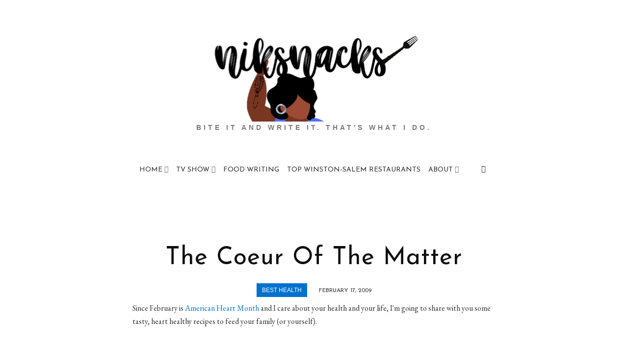

--- FILE ---
content_type: text/html; charset=UTF-8
request_url: https://www.niksnacksonline.com/2009/02/coeur-of-matter_17.html
body_size: 29971
content:
<!DOCTYPE html>
<html dir='ltr' lang='en' xmlns='http://www.w3.org/1999/xhtml' xmlns:b='http://www.google.com/2005/gml/b' xmlns:data='http://www.google.com/2005/gml/data' xmlns:expr='http://www.google.com/2005/gml/expr'>
<head>
<script>(function(w,d,s,l,i){w[l]=w[l]||[];w[l].push({'gtm.start':
new Date().getTime(),event:'gtm.js'});var f=d.getElementsByTagName(s)[0],
j=d.createElement(s),dl=l!='dataLayer'?'='+l:'';j.async=true;j.src=
'https://www.googletagmanager.com/gtm.js?id='+i+dl;f.parentNode.insertBefore(j,f);
})(window,document,'script','dataLayer','GTM-TTBGMKCH');</script>
<meta content='width=device-width, initial-scale=1' name='viewport'/>
<title>The Coeur Of The Matter | Nik Snacks</title>
<script defer='defer' src='//bcdn.grmtas.com/pub/ga_pub_2152.js' type='text/javascript'></script>
<meta content='#e7717d' name='theme-color'/>
<meta content='#e7717d' name='msapplication-navbutton-color'/>
<meta content='width=device-width, initial-scale=1' name='viewport'/>
<link href='https://www.niksnacksonline.com/favicon.ico' rel='icon' type='image/x-icon'/>
<meta content='IE=edge' http-equiv='X-UA-Compatible'/>
<meta content='Nik Snacks' property='og:site_name'/>
<meta content='general' name='rating'/>
<meta content='false' name='pinterest-rich-pin'/>
<meta content='@niksnacks' name='twitter:site'/>
<meta content='summary_large_image' name='twitter:card'/>
<meta content='https://www.niksnacksonline.com/' name='twitter:domain'/>
<meta content='https://www.niksnacksonline.com/2009/02/coeur-of-matter_17.html' name='twitter:url'/>
<meta content='The Coeur Of The Matter' name='twitter:title'/>
<meta content='http://img.photobucket.com/albums/v712/Trikki427/1203144467.jpg' name='twitter:image'/>
<meta content='https://www.niksnacksonline.com/2009/02/coeur-of-matter_17.html' property='og:url'/>
<meta content='The Coeur Of The Matter' property='og:title'/>
<meta content='http://img.photobucket.com/albums/v712/Trikki427/1203144467.jpg' property='og:image'/>
<meta content='article' property='og:type'/>
<meta content='https://www.niksnacksonline.com/' name='twitter:url'/>
<meta content='Nik Snacks: The Coeur Of The Matter' name='twitter:title'/>
<meta content='https://blogger.googleusercontent.com/img/b/R29vZ2xl/AVvXsEgaGxEiA0u-W2ahdgTyzHsk8xWCXuZUCoSpVpja6MyteH0e2HK1UF2Li2Vajg9B9rLGzELaWkogZ9Y_RI9uoCspqp0Fxgm6Dr2akB2d8nrF9A7h_NEI91zx5mDFSEAb2WQZ9lrI00fhIRvO/s0/20201120_041129.png' name='twitter:image'/>
<meta content='https://www.niksnacksonline.com/' property='og:url'/>
<meta content='Nik Snacks: The Coeur Of The Matter' property='og:title'/>
<meta content='https://blogger.googleusercontent.com/img/b/R29vZ2xl/AVvXsEgaGxEiA0u-W2ahdgTyzHsk8xWCXuZUCoSpVpja6MyteH0e2HK1UF2Li2Vajg9B9rLGzELaWkogZ9Y_RI9uoCspqp0Fxgm6Dr2akB2d8nrF9A7h_NEI91zx5mDFSEAb2WQZ9lrI00fhIRvO/s0/20201120_041129.png' property='og:image'/>
<meta content='website' property='og:type'/>
<meta content='max-image-preview:large' name='robots'/>
<style type='text/css'>@font-face{font-family:'EB Garamond';font-style:normal;font-weight:400;font-display:swap;src:url(//fonts.gstatic.com/s/ebgaramond/v32/SlGDmQSNjdsmc35JDF1K5E55YMjF_7DPuGi-6_RkCY9_WamXgHlIbvw.woff2)format('woff2');unicode-range:U+0460-052F,U+1C80-1C8A,U+20B4,U+2DE0-2DFF,U+A640-A69F,U+FE2E-FE2F;}@font-face{font-family:'EB Garamond';font-style:normal;font-weight:400;font-display:swap;src:url(//fonts.gstatic.com/s/ebgaramond/v32/SlGDmQSNjdsmc35JDF1K5E55YMjF_7DPuGi-6_RkAI9_WamXgHlIbvw.woff2)format('woff2');unicode-range:U+0301,U+0400-045F,U+0490-0491,U+04B0-04B1,U+2116;}@font-face{font-family:'EB Garamond';font-style:normal;font-weight:400;font-display:swap;src:url(//fonts.gstatic.com/s/ebgaramond/v32/SlGDmQSNjdsmc35JDF1K5E55YMjF_7DPuGi-6_RkCI9_WamXgHlIbvw.woff2)format('woff2');unicode-range:U+1F00-1FFF;}@font-face{font-family:'EB Garamond';font-style:normal;font-weight:400;font-display:swap;src:url(//fonts.gstatic.com/s/ebgaramond/v32/SlGDmQSNjdsmc35JDF1K5E55YMjF_7DPuGi-6_RkB49_WamXgHlIbvw.woff2)format('woff2');unicode-range:U+0370-0377,U+037A-037F,U+0384-038A,U+038C,U+038E-03A1,U+03A3-03FF;}@font-face{font-family:'EB Garamond';font-style:normal;font-weight:400;font-display:swap;src:url(//fonts.gstatic.com/s/ebgaramond/v32/SlGDmQSNjdsmc35JDF1K5E55YMjF_7DPuGi-6_RkC49_WamXgHlIbvw.woff2)format('woff2');unicode-range:U+0102-0103,U+0110-0111,U+0128-0129,U+0168-0169,U+01A0-01A1,U+01AF-01B0,U+0300-0301,U+0303-0304,U+0308-0309,U+0323,U+0329,U+1EA0-1EF9,U+20AB;}@font-face{font-family:'EB Garamond';font-style:normal;font-weight:400;font-display:swap;src:url(//fonts.gstatic.com/s/ebgaramond/v32/SlGDmQSNjdsmc35JDF1K5E55YMjF_7DPuGi-6_RkCo9_WamXgHlIbvw.woff2)format('woff2');unicode-range:U+0100-02BA,U+02BD-02C5,U+02C7-02CC,U+02CE-02D7,U+02DD-02FF,U+0304,U+0308,U+0329,U+1D00-1DBF,U+1E00-1E9F,U+1EF2-1EFF,U+2020,U+20A0-20AB,U+20AD-20C0,U+2113,U+2C60-2C7F,U+A720-A7FF;}@font-face{font-family:'EB Garamond';font-style:normal;font-weight:400;font-display:swap;src:url(//fonts.gstatic.com/s/ebgaramond/v32/SlGDmQSNjdsmc35JDF1K5E55YMjF_7DPuGi-6_RkBI9_WamXgHlI.woff2)format('woff2');unicode-range:U+0000-00FF,U+0131,U+0152-0153,U+02BB-02BC,U+02C6,U+02DA,U+02DC,U+0304,U+0308,U+0329,U+2000-206F,U+20AC,U+2122,U+2191,U+2193,U+2212,U+2215,U+FEFF,U+FFFD;}@font-face{font-family:'Josefin Sans';font-style:normal;font-weight:400;font-display:swap;src:url(//fonts.gstatic.com/s/josefinsans/v34/Qw3PZQNVED7rKGKxtqIqX5E-AVSJrOCfjY46_DjQbMlhLybpUVzEEaq2.woff2)format('woff2');unicode-range:U+0102-0103,U+0110-0111,U+0128-0129,U+0168-0169,U+01A0-01A1,U+01AF-01B0,U+0300-0301,U+0303-0304,U+0308-0309,U+0323,U+0329,U+1EA0-1EF9,U+20AB;}@font-face{font-family:'Josefin Sans';font-style:normal;font-weight:400;font-display:swap;src:url(//fonts.gstatic.com/s/josefinsans/v34/Qw3PZQNVED7rKGKxtqIqX5E-AVSJrOCfjY46_DjQbMhhLybpUVzEEaq2.woff2)format('woff2');unicode-range:U+0100-02BA,U+02BD-02C5,U+02C7-02CC,U+02CE-02D7,U+02DD-02FF,U+0304,U+0308,U+0329,U+1D00-1DBF,U+1E00-1E9F,U+1EF2-1EFF,U+2020,U+20A0-20AB,U+20AD-20C0,U+2113,U+2C60-2C7F,U+A720-A7FF;}@font-face{font-family:'Josefin Sans';font-style:normal;font-weight:400;font-display:swap;src:url(//fonts.gstatic.com/s/josefinsans/v34/Qw3PZQNVED7rKGKxtqIqX5E-AVSJrOCfjY46_DjQbMZhLybpUVzEEQ.woff2)format('woff2');unicode-range:U+0000-00FF,U+0131,U+0152-0153,U+02BB-02BC,U+02C6,U+02DA,U+02DC,U+0304,U+0308,U+0329,U+2000-206F,U+20AC,U+2122,U+2191,U+2193,U+2212,U+2215,U+FEFF,U+FFFD;}</style>
<style id='page-skin-1' type='text/css'><!--
/*
-----------------------------------------------
BLOGGER THEME NIKKI
Designer: @brigitte
website:      https://www.codeandblog.dev
(c) 2021 exclusive use for https://www.niksnacksonline.com/
-----------------------------------------------
*/
/* custom icons */
@font-face{font-family:'iconsnikki';src:url(https://cdn.statically.io/gh/brigittecode/stuff/refs/heads/main/iconsnikki.woff) format('woff');font-weight:400;font-style:normal;font-display:block}[class^="icon-"],[class*=" icon-"]{font-family:'iconsnikki'!important;speak:never;font-style:normal;font-weight:400;font-variant:normal;text-transform:none;line-height:1;-webkit-font-smoothing:antialiased;-moz-osx-font-smoothing:grayscale}.icon-youtube:before{content:"\e902"}.icon-linkedin:before{content:"\e903"}.icon-yelp:before{content:"\e909"}.icon-down:before{content:"\e90a"}.icon-whatsapp:before{content:"\e900"}.icon-mail:before{content:"\e901"}.icon-search:before{content:"\e904"}.icon-comments:before{content:"\e905"}.icon-facebook:before{content:"\e906"}.icon-twitter:before{content:"\e907"}.icon-instagram:before{content:"\e908"}.icon-pinterest:before{content:"\ead2"}
/*! normalize.css v3.0.1 | MIT License | git.io/normalize */
html{font-family:sans-serif;-ms-text-size-adjust:100%;-webkit-text-size-adjust:100%}body{margin:0}article,aside,details,figcaption,figure,footer,header,hgroup,main,nav,section,summary{display:block}audio,canvas,progress,video{display:inline-block;vertical-align:baseline}audio:not([controls]){display:none;height:0}[hidden],template{display:none}a{background:transparent}a:active,a:hover{outline:0}abbr[title]{border-bottom:1px dotted}dfn{font-style:italic}h1{margin:.67em 0}mark{background:#ff0;color:#000}small{font-size:80%}sub,sup{font-size:75%;line-height:0;position:relative;vertical-align:baseline}sup{top:-0.5em}sub{bottom:-0.25em}img{border:0}svg:not(:root){overflow:hidden}figure{margin:1em 40px}hr{-moz-box-sizing:content-box;box-sizing:content-box;height:0}pre{overflow:auto}code,kbd,pre,samp{font-family:monospace,monospace;font-size:1em}button,input,optgroup,select,textarea{color:inherit;font:inherit;margin:0}button{overflow:visible}button,select{text-transform:none}button,html input[type="button"],input[type="reset"],input[type="submit"]{-webkit-appearance:button;cursor:pointer}button[disabled],html input[disabled]{cursor:default}button::-moz-focus-inner,input::-moz-focus-inner{border:0;padding:0}input{line-height:normal}input[type="checkbox"],input[type="radio"]{box-sizing:border-box;padding:0}input[type="number"]::-webkit-inner-spin-button,input[type="number"]::-webkit-outer-spin-button{height:auto}input[type="search"]{-webkit-appearance:textfield;-moz-box-sizing:content-box;-webkit-box-sizing:content-box;box-sizing:content-box}input[type="search"]::-webkit-search-cancel-button,input[type="search"]::-webkit-search-decoration{-webkit-appearance:none}fieldset{border:1px solid #c0c0c0;margin:0 2px;padding:.35em .625em .75em}legend{border:0;padding:0}textarea{overflow:auto}optgroup{font-weight:bold}table{border-collapse:collapse;border-spacing:0}td,th{padding:0}
@-webkit-keyframes showcook {from {-webkit-transform:translateY(10em);transform:translateY(10em);}to {-webkit-transform:translateY(0em);transform:translateY(0em);}}
@keyframes showcook {from {-webkit-transform:translateY(10em);transform:translateY(10em);}to {-webkit-transform:translateY(0em);transform:translateY(0em);}}
#cookieChoiceInfo{line-height:16px!important;top:auto!important;bottom:10px!important;left: 50%;
transform: translate(-50%, 0);background: rgba(0, 0, 0, .75) !important;padding:5px!important;width:100%;max-width:400px!important;height:auto;-webkit-animation: showcook 1s backwards;animation: showcook 1s backwards;}#cookieChoiceInfo .cookie-choices-buttons{}#cookieChoiceInfo a:first-child {font-size:12px!important;text-decoration:underline!important;}#cookieChoiceInfo a:nth-child(2){background-color:#0072ce!important;color:#fff!important;font-size:12px!important;text-decoration:none!important;padding:3px 8px !important}#cookieChoiceInfo .cookie-choices-text {max-width:100%!important;color:#ffffff!important;font-size:14px!important;text-align:center!important;line-height:16px!important;margin:0!important;padding:0!important}
*,*:before,*:after{-webkit-box-sizing:border-box;box-sizing:border-box}
a{-o-transition: all .5s ease;-ms-transition:all .5s ease;-moz-transition:all .5s ease;-webkit-transition:all .5s ease;transition:all .5s ease;}
.preview *{outline-color:transparent!important}
body{margin:0;min-height:100vh;overflow-x:hidden;overflow-wrap:break-word;word-break:break-word;word-wrap:break-word;color:#313131;font-family: Lato, sans-serif;background-color:white;overflow-x:hidden;font-size:16px}
svg{box-sizing:content-box}
h1,h2,h3,h4,h5,h6,ul,ol,p{margin:0;padding:0;}
h1,h2,h3,h4,h5,h6{margin:10px 0 5px 0;font-weight:500;font-family:Josefin Sans,Lato,sans-serif}
h1{font-size:1.9em}
h2{font-size:1.75em}
h3 {font-size:1.35em}
h4,h5,h6 {font-size:1.15em}
.post-body h2, .post-body h3, .post-body h4, .post-body h5, #PopularPosts333 h4 {margin-bottom:15px;text-align:left;line-height:1.6}
.post-title {font-size:50px;color:#0e0e0e;margin-bottom:30px;letter-spacing: 1px}
.post-body h2 {font-size:30px}
.post-body h3{font-size:28px}
.post-body h4, , #PopularPosts333 h4 {font-size:24px}
.clearfix:after,.clearfix:before{content:'';display:table;width:0;height:0}
.clearfix:after{clear:both}
img{max-width:100%}
a{text-decoration:none;color:inherit}
.container{max-width:1200px;margin-left:auto;margin-right:auto}
.center-block{display:block;margin-right:auto;margin-left:auto;text-align:center}
.center-block img {margin-bottom:40px}
.view-isPost .blog-posts, .view-isPage .blog-posts  {max-width:740px}
.float-container::after{clear:both;content:'';display:table}
.clearboth{clear:both}
#main{outline:0}
.main-heading{position:absolute;clip:rect(1px,1px,1px,1px);padding:0;border:0;height:1px;width:1px;overflow:hidden}
.BLOG_mobile_video_class{display:none}
body .CSS_LIGHTBOX{z-index:900}
.extendable .show-less,.extendable .show-more{border-color:gray;margin-top:8px}
.extendable .show-less.hidden,.extendable .show-more.hidden{display:none}
.inline-ad{display:none;max-width:100%;overflow:hidden}
iframe.b-hbp-video{border:0}
.post-body img{max-width:100%;height:auto;margin:50px auto;display:block}
.post-body iframe{max-width:100%;display:block;margin: 20px auto}
.separator > a[style*="margin"]{display:inline-block;margin:0!important}
.byline{margin-right:1em}
.byline:last-child{margin-right:0}
.link-copied-dialog{max-width:520px;outline:0}
.link-copied-dialog .modal-dialog-buttons{margin-top:8px}
.link-copied-dialog .goog-buttonset-default{background:0 0;border:0}
.link-copied-dialog .goog-buttonset-default:focus{outline:0}
.paging-control-container{margin-bottom:16px}
.paging-control-container .paging-control{display:inline-block}
.paging-control-container .comment-range-text::after,.paging-control-container .paging-control{color:#0072ce}
.paging-control-container .comment-range-text,.paging-control-container .paging-control{margin-right:8px}
.paging-control-container .comment-range-text::after,.paging-control-container .paging-control::after{content:'\00B7';cursor:default;padding-left:8px;pointer-events:none}
.paging-control-container .comment-range-text:last-child::after,.paging-control-container .paging-control:last-child::after{content:none}
.byline.reactions iframe{height:20px}
.b-notification{color:#000;background-color:#fff;border-bottom:solid 1px #000;box-sizing:border-box;padding:16px 32px;text-align:center}
.b-notification.visible{-webkit-transition:margin-top .3s cubic-bezier(.4,0,.2,1);transition:margin-top .3s cubic-bezier(.4,0,.2,1)}
.b-notification.invisible{position:absolute}
.b-notification-close{position:absolute;right:8px;top:8px}
.no-posts-message{line-height:40px;text-align:center}
@media screen and (max-width:800px){.post-body a img{display:block}
}
.widget-item-control{display:none!important}
.moretoview {text-transform:uppercase;letter-spacing:1px;font-size:12px;margin:22px auto;text-align:center;color:black;font-family:Josefin Sans}
.moretoview:hover {color:darkgrey;}
.postmeta { display: flex;flex-wrap: wrap;width:90%;align-items:center;margin:5px auto;justify-content: space-between}
.postmeta  > div {flex: 1 0 48%;}
.homedate {font-size:.70em;text-transform:uppercase;font-family:Josefin Sans;text-align:right}
.homelabel {clear:both;display:table-row;}
.homelabel a {color:#ffffff;text-transform:uppercase;font-size:.70em;background:#0072ce;padding:7px 11px;display:table-cell;vertical-align:middle;}
.postsmeta {width:78%;text-align:center;margin:5px auto 15px}
.postdate {font-size:.75em;text-transform:uppercase;font-family:Josefin Sans}
.postlabel a {color:#ffffff;text-transform:uppercase;font-size:.75em;background:#0072ce;padding:7px 11px;margin-right:20px}
.post-home .post-title.entry-title,.post-body h1:first-of-type{text-align:center;font-size:35px;margin:30px auto 60px;line-height:1.1}
.morepost {clear: both;padding: 18px 5px 0 5px;}
.morepost a{background:#0072ce;float:left;color:#ffffff;display:table;font-size:14px;font-weight:500;letter-spacing:1px;margin:0 auto;padding:15px 30px;text-align:center;text-transform:uppercase}
.morepost a:hover{background:#555555;}
.morepost a:last-child{float:right}
.description p{font: normal bold 11px 'Lato', sans-serif;color: #7a7a7a;text-align: center;text-transform: uppercase;letter-spacing: 3px;}
@media only screen and (min-width: 960px) {
.description p{font: normal bold 14px 'Lato', sans-serif;color: #7a7a7a;text-align: center;text-transform: uppercase;letter-spacing: 5px;}
}
#Header1 img {width:100%;height:auto;max-width:424px}
.post-title a{display:block;color:#111111}
.status-msg-body {font-size:22px;color:#222;line-height:1.4;text-align:center;margin:0 auto 65px auto}
.status-msg-body a {color:#000;  text-decoration: underline;-webkit-text-decoration-color: #0072ce; -moz-text-decoration-color: #0072ce;text-decoration-color: #0072ce;}
.no-posts-message {font-size:30px;color:#444;line-height:1.4;text-align:center;margin-bottom:25px}
.post-filter-message{background-color:#f2f2f2;color:black;margin-bottom:20px;width:100%;padding:25px 8px}
.post-filter-message div{display:block;text-align:center}
.post-filter-message div:last-child{font-size:.8em;padding-top:18px}
.post-filter-message a{white-space:nowrap}
.post-filter-message .search-label,.post-filter-message .search-query{font-family:Lato, sans-serif;text-transform:uppercase;font-weight:bold}
.Label ul{list-style:none;padding:0}
.inline-ad{margin-bottom:16px}
.desktop-ad .inline-ad{display:block}
.adsbygoogle{overflow:hidden}
.vertical-ad-container{float:right;margin-right:16px;width:128px}
.vertical-ad-container .AdSense + .AdSense{margin-top:16px}
.inline-ad-placeholder,.vertical-ad-placeholder{border:1px solid #000;opacity:.9;vertical-align:middle;text-align:center}
.inline-ad-placeholder span,.vertical-ad-placeholder span{margin-top:290px;display:block;text-transform:uppercase;color:#111111}
.vertical-ad-placeholder{height:600px}
.vertical-ad-placeholder span{margin-top:290px;padding:0 40px}
.inline-ad-placeholder{height:90px}
.inline-ad-placeholder span{margin-top:36px}
.post-snippet .snippet-fade{background:-webkit-linear-gradient(left,#fff 0,#fff 20%,transparent 100%);background:linear-gradient(to left,#fff 0,#fff 20%,transparent 100%);color:#313131;height:24px}
.profile-snippet .snippet-item{line-height:24px}
.profile-snippet .snippet-fade{color:#313131;height:24px}
@media screen and (max-width:800px) {.morepost a, .morepost a:last-child{float:none;display:block;margin:20px auto}
}
.datelong{color:#ffffff;font-size:12px;text-transform:uppercase;text-align:center;margin:25px auto 50px auto}
.post-body a{color:#0072ce;text-decoration:none;}
.view-isPage .post-body a:hover, .view-isPost .post-body a:hover{-webkit-text-decoration-color: #0072ce; -moz-text-decoration-color: #0072ce;text-decoration-color: #0072ce;}
blockquote {font-size:1.25em;text-align:center;padding:0}
blockquote::first-letter { font-size: 200%;}
blockquote:first-of-type {color:black;background:#f7f7f7;padding:25px 15px;max-width:500px;font-size:15px;text-align:center;margin:15px auto}
blockquote:first-of-type::first-letter { font-size: 15px;}
.post-image-wrapper{text-align:center}
.post-image-wrapper-full{margin:-30px -30px 0}
.hr-line{width:240px;height:1px;margin:17px auto}
.post-outer-container .svg-icon-24{fill:#0072ce}
.post-body ol, .post-body ul{list-style-type: none;}
.view-isPost .post-body ul li:before {content: "\2022 ";margin-right:5px;color:#454545;}
.view-isPage .post-body ul li:before {content: "\25AA ";margin-right:5px;color:#454545;}
.post-body ol li{counter-increment: step-counter;margin-bottom:10px;}
.post-body ul li{margin-bottom:10px;}
.post-body ol li:before {content:counter(step-counter);margin-right:15px;color:#454545;}
.post-body ul, .post-body ol {padding-left:45px;font-weight:300;margin-top:10px;margin-bottom:18px;}
.post-share_link{display:inline-block;width:24px;height:24px;text-align:center;line-height:24px;color:#fff!important;font-size:.75rem;margin-right:3px}
#comments .comment .comment-actions {background:0 0;border:0;box-shadow:none;color:#0072ce;cursor:pointer;font-size:14px;outline:0;text-decoration:none;width:auto}
#comments{margin-top:20px;padding:0 25px}
#comments .comment-thread ol{margin:0;padding-left:0;padding-left:0}
#comments .comment .comment-replybox-single,#comments .comment-thread .comment-replies{margin-left:40px}
#comments .comment-thread .thread-count{display:none}
#comments .comment{list-style-type:none;padding:0 0 50px;position:relative}
#comments .comment .comment{padding-bottom:8px}
.comment .avatar-image-container{position:absolute}
.avatar-image-container svg,.comment .avatar-image-container .avatar-icon{border:solid 1px white;box-sizing:border-box;fill:#777;height:35px;margin:0;padding:7px;width:35px;}
.avatar-image-container img{border-radius:50%}
.comment-replies .comment:first-child{margin-top:25px}
.comment .comment-block{margin-top:10px;margin-left:60px;padding-bottom:0;padding-left:35px;border-bottom: 1px solid #d5d5d5;text-align:left}
#comments .comment-author-header-wrapper{margin-left:40px}
#comments .comment .thread-expanded .comment-block{}
#comments .comment .comment-header .user,#comments .comment .comment-header .user a{color:#111111;font-style:normal;font-weight:bold;font-family:Josefin Sans, sans-serif}
#comments .comment .comment-actions{display: block; text-align: right; margin-top:20px;}
#comments .comment .comment-actions a {background: #f4f4f4; color: #333; display: inline-block; font-size: 12px; margin-left: 1px; padding: 5px 8px; border: 1px solid #d5d5d5; border-bottom:0;}
#comments .comment .comment-actions>*{margin-right:26px}
#comments .comment .comment-header .datetime{bottom:0;color:#454545;display:block;font-size:13px;margin:11px 0}
#comments .comment .comment-footer .comment-timestamp a,#comments .comment .comment-header .datetime a{color:#666}
#comments .comment .comment-content,.comment .comment-body{margin-top:12px;word-break:break-word;font-family:EB Garamond, serif}
p.comment-content{padding-bottom:22px}
.comment-body{margin-bottom:22px}
#comments.embed[data-num-comments="0"]{border:0;margin-top:0;padding-top:0}
#comments.embed[data-num-comments="0"] #comment-post-message{display:none}
#comment-editor-src{display:none}
.comments .comments-content .loadmore.loaded{max-height:0;opacity:0;overflow:hidden}
.comment .avatar-image-container img[src*="blogger_logo_round_35.png"]{filter: invert(100%);}
.hidden{display:none}
.invisible{visibility:hidden}
.extendable .remaining-items{height:0;overflow:hidden;-webkit-transition:height .3s cubic-bezier(.4,0,.2,1);transition:height .3s cubic-bezier(.4,0,.2,1)}
.extendable .remaining-items.expanded{height:auto}
.svg-icon-24,.svg-icon-24-button{cursor:pointer;height:24px;width:24px;min-width:24px}
.touch-icon{margin:-12px;padding:12px}
.touch-icon:active,.touch-icon:focus{background-color:rgba(153,153,153,.4)}
svg:not(:root).touch-icon{overflow:visible}
html[dir=rtl] .rtl-reversible-icon{-webkit-transform:scaleX(-1);-ms-transform:scaleX(-1);transform:scaleX(-1)}
.svg-icon-24-button,.touch-icon-button{background:0 0;border:0;margin:0;outline:0;padding:0}
.touch-icon-button .touch-icon:active,.touch-icon-button .touch-icon:focus{background-color:transparent}
.touch-icon-button:active .touch-icon,.touch-icon-button:focus .touch-icon{background-color:rgba(153,153,153,.4);}
.post-bottom{-webkit-box-align:center;-webkit-align-items:center;-ms-flex-align:center;align-items:center;display:-webkit-box;display:-webkit-flex;display:-ms-flexbox;display:flex;-webkit-flex-wrap:wrap;-ms-flex-wrap:wrap;flex-wrap:wrap}
.post-footer{-webkit-box-flex:1;-webkit-flex:1 1 auto;-ms-flex:1 1 auto;flex:1 1 auto;-webkit-flex-wrap:wrap;-ms-flex-wrap:wrap;flex-wrap:wrap;-webkit-box-ordinal-group:2;-webkit-order:1;-ms-flex-order:1;order:1}
.post-footer>*{-webkit-box-flex:0;-webkit-flex:0 1 auto;-ms-flex:0 1 auto;flex:0 1 auto}
.post-footer .byline:last-child{margin-right:1em}
.centered-top-placeholder{display:none}
.collapsible{-webkit-transition:height .3s cubic-bezier(.4,0,.2,1);transition:height .3s cubic-bezier(.4,0,.2,1)}
.collapsible,.collapsible>summary{display:block;overflow:hidden}
.collapsible>:not(summary){display:none}
.collapsible[open]>:not(summary){display:block}
.collapsible:focus,.collapsible>summary:focus{outline:0}
.collapsible>summary{cursor:pointer;display:block;padding:0}
.collapsible:focus>summary,.collapsible>summary:focus{background-color:transparent}
.collapsible>summary::-webkit-details-marker{display:none}
.collapsible-title{-webkit-box-align:center;-webkit-align-items:center;-ms-flex-align:center;align-items:center;display:-webkit-box;display:-webkit-flex;display:-ms-flexbox;display:flex}
.collapsible-title .title{-webkit-box-flex:1;-webkit-flex:1 1 auto;-ms-flex:1 1 auto;flex:1 1 auto;-webkit-box-ordinal-group:1;-webkit-order:0;-ms-flex-order:0;order:0;overflow:hidden;text-overflow:ellipsis;white-space:nowrap}
.collapsible-title .chevron-down,.collapsible[open] .collapsible-title .chevron-up{display:block}
.collapsible-title .chevron-up,.collapsible[open] .collapsible-title .chevron-down{display:none}
.flat-button{cursor:pointer;display:inline-block;text-transform:uppercase;padding:5px 8px}
.flat-icon-button{background:0 0;border:0;margin:0;outline:0;padding:0;margin:-12px;padding:12px;cursor:pointer;box-sizing:content-box;display:inline-block;line-height:0}
.flat-icon-button .splash.animate{-webkit-animation-duration:.3s;animation-duration:.3s}
.overflowable-container{max-height:56px;overflow:hidden;position:relative}
.overflow-button{cursor:pointer}
#overflowable-dim-overlay{background:0 0}
.pill-button{background:0 0;border:1px solid;cursor:pointer;display:inline-block;padding:4px 16px;text-transform:uppercase}
.ripple{position:relative}
.ripple>*{z-index:1}
.splash-wrapper{bottom:0;left:0;overflow:hidden;pointer-events:none;position:absolute;right:0;top:0;z-index:0}
.splash{background:#ccc;display:block;opacity:.6;position:absolute;-webkit-transform:scale(0);-ms-transform:scale(0);transform:scale(0)}
.splash.animate{-webkit-animation:ripple-effect .4s linear;animation:ripple-effect .4s linear}
@-webkit-keyframes ripple-effect{100%{opacity:0;-webkit-transform:scale(2.5);transform:scale(2.5)}
}
@keyframes ripple-effect{100%{opacity:0;-webkit-transform:scale(2.5);transform:scale(2.5)}
}
.dim-overlay{background-color:rgba(0,0,0,.54);z-index:100}
.dialog{box-shadow:0 2px 2px 0 rgba(0,0,0,.14),0 3px 1px -2px rgba(0,0,0,.2),0 1px 5px 0 rgba(0,0,0,.12);box-sizing:border-box;color:#313131;padding:30px;position:fixed;text-align:center;width:calc(100% - 24px);z-index:101}
.dialog input[type=email],.dialog input[type=text]{background-color:transparent;border:0;border-bottom:solid 1px rgba(49,49,49,.12);color:#313131;display:block;font-size:16px;line-height:24px;margin:auto;padding-bottom:7px;outline:0;text-align:center;width:100%}
.dialog input[type=email]::-webkit-input-placeholder,.dialog input[type=text]::-webkit-input-placeholder{color:#313131}
.dialog input[type=email]::-moz-placeholder,.dialog input[type=text]::-moz-placeholder{color:#313131}
.dialog input[type=email]:-ms-input-placeholder,.dialog input[type=text]:-ms-input-placeholder{color:#313131}
.dialog input[type=email]::placeholder,.dialog input[type=text]::placeholder{color:#313131}
.dialog input[type=email]:focus,.dialog input[type=text]:focus{border-bottom:solid 2px #0072ce;padding-bottom:6px}
.dialog input.no-cursor{color:transparent;text-shadow:0 0 0 #313131}
.dialog input.no-cursor:focus{outline:0}
.dialog input.no-cursor:focus{outline:0}
.dialog input[type=submit]{}
.dialog .goog-buttonset-default{color:#0072ce}
}
.centered-bottom .share-buttons .svg-icon-24,.share-buttons .svg-icon-24{fill:#222}
.pill-button{font-size:12px}
.page_body.has-vertical-ads .centered .centered-bottom{display:inline-block;width:calc(100% - 176px)}
.post-footer,.post-header{clear:left;color:#313131;margin:0}
.post-body, #contactpage{color:#313131;font-family: EB Garamond;display:block;font-size:16px;line-height:27.2px;}
div#ContactForm1 {display: none !important;}
.post-home img{max-width:100%;margin:15px auto;display:block}
.lavels {margin:30px auto;display:block;text-align:center}
.lavels a{background: lightgray;padding:5px 8px;margin:5px 3px;display:inline-block;text-transform:uppercase;font-size:.85em}
.lavels a:hover {background:#eeedec}
.foothome {border-top:1px solid lightgray;border-bottom:1px solid lightgray;padding:50px 0;text-align:center}
.foothome h3{font-size:25px;text-align:center}
.post-social {display: flex;justify-content:center!important;margin:25px auto}
.post-social a{width:40px;display:inline-block;text-align:center;margin-right:8px;border-radius:50%;overflow:hidden;}
.post-social a i{color:#010101;-webkit-transition:all 0.3s ease 0s;-moz-transition:all 0.3s ease 0s;-o-transition:all 0.3s ease 0s;transition:all 0.3s ease 0s;line-height:40px;}
.post-social a:last-child{margin-right:0}
.post-social a:hover i{color:#0072ce}
a.solocel {display:none;}
.footerlogo {height:auto;width:250px;display:block;margin:150px auto 20px auto}
.socials {display: flex;justify-content:center!important;margin:25px auto}
.socials a{display:inline-block;text-align:center;margin-right:35px;border-radius:50%;overflow:hidden;}
.socials a i{color:black;-webkit-transition:all 0.3s ease 0s;-moz-transition:all 0.3s ease 0s;-o-transition:all 0.3s ease 0s;transition:all 0.3s ease 0s;line-height:40px;font-size:25px}
.socials a:last-child{margin-right:0}
.socials a:hover {color:#0072ce}
@media screen and (max-width:767px){a.solocel {display:inline-block!important}.socials a {margin-right:18px}.socials a i{font-size:21px}
}
#Image852 {padding: 140px 25px;text-align:center;}}  #Image852 {padding: 140px 5px;text-align:center;}
#Image852 img{width:100%;max-width:800px;height:auto}
#Image852 h3 {font-family:Josefin Sans;text-transform:uppercase;font-size:30px;font-weight:normal}
#Image852 hr {border: 5px solid #0072ce;width:50px;margin:10px auto 40px}
.main .FeaturedPost .widget-content{border:0;position:relative;padding-bottom:.25em}
.FeaturedPost img{margin-top:2em}
.FeaturedPost .snippet-container p{margin:0}
.FeaturedPost .snippet-thumbnail{float:none;height:auto;margin-bottom:2em;margin-right:0;overflow:hidden;max-height:calc(600px + 2em);max-width:100%;text-align:center;width:100%}
.FeaturedPost .snippet-thumbnail img{max-width:100%;width:100%}
.FeaturedPost .snippet-fade,.FeaturedPost .post-header,.FeaturedPost .post-bottom{display:none}
.byline{color:#313131;display:inline-block;line-height:24px;margin-top:8px;vertical-align:top}
.byline.reactions .reactions-label{line-height:22px;vertical-align:top}
.flat-button.ripple:hover{background-color:rgba(0,114,206,.12)}
.flat-button.ripple .splash{background-color:rgba(0,114,206,.4)}
a.timestamp-link,a:active.timestamp-link,a:visited.timestamp-link{color:inherit;font:inherit;text-decoration:inherit;pointer-events:none}
.clear-sharing{min-height:24px}
.comment-link{color:#0072ce;position:relative;font-size:13px;padding:14px;width:50%;text-align:center;border-left:1px solid #ccc}
.comment-link .num_comments{margin-left:8px;vertical-align:top}
#comment-holder .continue{display:none}
#comment-editor{margin-bottom:20px;margin-top:20px}
#comments .comment-form h4,#comments h3.title, div#related h3, .about-nikki h3{color:black;line-height:1;margin-bottom:50px;text-transform:uppercase;padding-top:55px;text-align:center;font-size:30px;font-weight:normal}
#comments .comment-form h4 span,#comments h3.title span, div#related h3 span, .about-nikki h3 span{background-repeat: no-repeat;background-size: 100% 0.46em; background-position: 0 96%;background-image: linear-gradient(120deg, #0072ce 0%, #0072ce 100%);}
#comments .comment-form p {padding:15px 10px;text-align:center;font-size:12px;margin-top:30px}
.pagold, .pagnew {color: #444;text-decoration: none;text-transform:uppercase;font-weight:700;letter-spacing:1px;font-size:12px;max-width:41%}
.pagold a, .pagnew a {color: #444;text-decoration: none;text-transform:uppercase;font-weight:700;letter-spacing:1px;font-size:12px;}
.navpost {border-top: 1px solid lightgray;border-bottom: 1px solid lightgray;padding: 55px 0;display:flex;display-wrap:nowrap;justify-content:space-between;align-content:center;position:relative}
.navpost:after {content:"";position: absolute;z-index: -1;top: 0;bottom: 0;left: 50%;border-left: 1px solid lightgray;transform: translate(-50%);}
.about-nikki {padding: 30px 0 0;overflow: hidden;}
.about-nikki figure {margin: 0 50px 0 0;float: left;overflow: hidden;}
.about-nikki h4 {margin: 5px 0 25px;font-size:1.42em}
.about-nikki p {line-height:1.6;font-family:EB Garamond, serif}
#PopularPosts333{max-width: 740px;margin:0 auto}
.popimg {width:200px;height:200px;background-size:cover!important;background-position:50% 50%!important;margin:0 auto 18px}
.popnikki {display: flex;flex-wrap: wrap;width:100%}
.popnikki > .poppost{flex: 0 1 33%;text-align:center;font-family:Josefin Sans;font-weight:bold}
@media (min-width: 768px) and ( max-width: 1024px) {.popnikki > .poppost {flex-basis: 48%;}}
@media ( max-width: 767px) {.popnikki > .poppost {flex-basis: 95%;margin-left:2.5%;margin-bottom:28px}}
@media only screen and (max-width: 540px){.about-nikki figure {float: none;margin: 0;text-align: center;}.about-content{margin-top:30px}}
/* Related Posts */
#related_wrap{background:#ffffff;border:0px solid #ffffff;padding:0px;margin:15px 0 0;-webkit-box-sizing:border-box;-moz-box-sizing:border-box;box-sizing:border-box}
#related_wrap h2{font-family:'Montserrat',sans-serif;font-weight:500;font-size:11px;color:#000000;text-align:center;text-transform:uppercase;letter-spacing:1.5px;margin:0 0 15px}
.related_posts{width:101%;margin:0 0 0 -.5%}
.related_post{width:32.33%;float:left;margin:0 .5%;position:relative;border:0px solid rgba(0, 0, 0, 0);-webkit-box-sizing:border-box;-moz-box-sizing:border-box;box-sizing:border-box}
.related_thumb{width:100%;padding-bottom:100%;background-size:cover!important;background-position:50% 50%!important;background-color:#000}
.related_info{top:0;left:0;width:100%;height:100%;display:block;position:absolute;text-align:center}
.related__info{width:100%;height:100%;display:table}
.related___info{width:100%;height:100%;display:table-cell;vertical-align:bottom}
.related____info{width:95%;margin:0 2.5% 2.5%;background:rgba(0,0,0,.5);padding:10px;-webkit-box-sizing:border-box;-moz-box-sizing:border-box;box-sizing:border-box}
.related_title{font-family:Josefin Sans,font-weight:500;font-size:10px;color:#ffffff;line-height:1.7;text-transform:uppercase;letter-spacing:1.5px;padding:0 15px;-webkit-box-sizing:border-box;-moz-box-sizing:border-box;box-sizing:border-box}
@media screen and (max-width:520px){.related_post{width:100%;float:none;margin:0 0 10px}
.related_thumb{padding-bottom:65%}
}
#comment-post-message,[data-num-comments="0"] h3.title{display:none}
[data-num-comments="0"] #comment-post-message{margin-top:20px;display:block!important;}
.mail-entrada {padding: 0; margin: 40px 0; width: 100%; height: auto; border: 0; display: inline-block;background-color: #ece7d7;background-position:center;background-repeat:no-repeat;background-size:cover }
.mail-entrada .mailform {padding: 7%;display: block; width:100%;background:#f2f2f2 }
.mail-entrada .mailform input.email {text-align: center; padding: 8px; color: #000; width: 100%; height: 40px!important; line-height: 1.5em; overflow: hidden!important; outline: none!important; display: block; border:0; box-sizing: border-box!important;background-color: #fff;letter-spacing:1px;margin-bottom:5px;font-size:16px}
.mail-entrada .mailform input.button {color:#fff;text-align:center; cursor:pointer;border:none; background:#0072ce; margin-top: 15px; outline: none!important; padding: 4px!important; float: none;text-transform: uppercase;width: 100%; height:45px!important;font-size:12px}
.mail-entrada .mailform input.button:hover {background: #555;text-decoration:none;color: #fff;}
.mail-entrada h3 {margin: 10px 0 20px 0;line-height: 1.25;text-align: center;}
.mail-entrada .privacidad {font-size:15px; margin:25px 10px;text-align: center;}
.onlyreader{border:0;clip:rect(1px 1px 1px 1px);clip;rect(1px,1px,1px,1px);height:1px;margin:-1px;overflow:hidden;padding:0;position:absolute;width:1px}
.page_body {width: 90%;max-width:900px;margin:50px auto 0;float:none}
@media only screen and (min-width: 1024px) {.view-isPage .page_body, .view-isPost .page_body {margin-top:100px}}
.post-outer-container {margin-bottom:30px}
.view-isPost .post-outer-container {padding: 0;}
.post-header {text-align:center;font-size:14px;margin-bottom:15px}
.byline.post-comment-link {display: none;}
.post-title.entry-title {text-align: center}
.post-image-wrapper {margin-top: 0;}
.view-isMultipleItems .post-bottom {display: none;}
.post-bottom .post-share-buttons {order: 1;}
.post-outer-footer{margin-left:-30px;margin-right:-30px;border-top:1px solid #ccc}
.footerholder{background:#ffffff;padding:55px 0 0 0;}
#COLSS{max-width:1100px;margin:50px auto}
.footerholder #COL0 {display:block;margin-bottom:50px}
div#related {margin-top: 95px;margin-bottom: 23px;}
.footer-credits{text-align:center;background:white;padding:25px 8px;margin:120px 0}
.footer-credits .legal {display:block;line-height:1.65}
.footer-credits .slash { margin:0 12px;opacity:.8;}
.legal, .legal a {color:black;font-family:EB Garamond;}
.designer {font-size:15px;margin-top:18px}
.designer a {position: relative;}
.designer a:hover {color: blue;}
.centered-top-container .Header .replaced h1{display:none}
.main-nav-wrapper{position:relative;text-align:center;margin:70px 0 30px 0}
@media only screen and (min-width: 960px) {.main-nav-wrapper {margin:50px 0}
}
#menuwrap {background:#ffffff;border-top: 0px solid #cccccc;border-bottom: 0px solid #cccccc; position:relative;z-index:5;text-align:center}
.menu-wrap {font-weight: 500;font-size: 14px;text-transform: uppercase;letter-spacing: 0px;width: 100%;height: 55px;z-index: 7;word-break: break-word !important;-webkit-font-smoothing: subpixel-antialiased;font-family:Josefin Sans}
.menu-wrap a,.menu-wrap a:visited {color: #313131;font-weight: 500 !important;background-repeat: no-repeat;background-size: 100% 0; background-position: 0 96%;background-image: linear-gradient(120deg, #0072ce 0%, #0072ce 100%);}
.menu-wrap a:hover {background-size: 100% 0.6em; background-position: 0 96%;}
.menu-wrap .widget {width: auto;height: 55px;line-height: 55px;display: block;}
.menu-wrap li,.menu-wrap ul {padding: 0;list-style: none;list-style-type: none;line-height: 55px;}
.menu-wrap li {display: inline-block;position: relative;margin: 0 12px 0 0;}
.menu-wrap .level-two {display: none;position: absolute;width: 200px;text-align: center;left: 50%;margin: -3px 0 0 -100px;z-index: 7;}
.menu-wrap .level-three {display: none;top: -1px;left: 200px;position: absolute;width: 200px;text-align: center;z-index: 7;}
.menu-wrap .level-two,.menu-wrap .level-three {background: #ffffff;border-bottom: 2px solid #f7f7f7;}
.menu-wrap li.parent:hover .level-two,.menu-wrap .child-item.sharewidth:hover .level-three {display: block;}
.menu-wrap .level-two li,.menu-wrap .level-three li {display: block;margin: 0;line-height: normal;}
.menu-wrap .level-two li a,.menu-wrap .level-three li a,.menu-wrap .level-two li a:visited,.menu-wrap .level-three li a:visited {color: #313131;display: block;padding: 12px 15px;}
.menu-wrap .level-two li a:hover,.menu-wrap .level-three li a:hover {color:#494949;background: #f7f7f7;}
#busqueda .butpop {color:#313131;font-size:15px;background: transparent;border: 0;outline: 0;z-index:999999;position: relative;top: 5px;}
span.separar {color:#ffffff;margin:auto 8px}
@media screen and (min-width: 1025px) {.menu-toggle {display: none;}
#navigation-wrap {width: 100%; margin: 0;visibility:hidden;z-index:99999}
#navigation-wrap.visible{visibility:visible}
#nav-menu, #busqueda {display: inline-block;}
.menu-wrap .godown,.menu-wrap .level-three a:after {display: none;}
.menu-wrap li.child-item.sharewidth a:after {content: "\e90a";font-family: "iconsnikki" !important;margin: 0 0 0 4px;line-height: 0;font-style: normal;opacity:.7}
.menu-wrap li > a:after {content: '\e90a';font-family: "iconsnikki" !important;margin: 0 0 0 4px;line-height: 0;font-style: normal;opacity:.7}
.menu-wrap li > a:only-child:after {content: '';margin: 0;display: none;}
#busqueda {position:relative;top:-5px}
}
@media screen and (max-width: 1024px) {.menu-toggle {left: 5%;display: block;overflow: hidden;position:relative;margin: 0;padding: 0;width: 17px;height: 55px;font-size: 0;text-indent: -9999px;appearance: none;box-shadow: none;border-radius: none;border: none;cursor: pointer;transition: background 0.3s;}
#busqueda {position:absolute;right:5px;top:5px}
.menu-toggle:focus {outline: none;}
.menu-toggle span {display: block;position: absolute;top: auto;left: 0;right: 0;height: 1px;background: #313131;}
.menu-toggle span::before,.menu-toggle span::after {position: absolute;display: block;left: 0;width: 100%;height: 1px;content: "";}
.menu-toggle span::before,.menu-toggle span::after {background: #313131;}
.menu-toggle span::before {top: -6px;}
.menu-toggle span::after {bottom: -6px;}
.menu-togglle {background: transparent;}
.menu-togglle span {transition: background 0s 0.3s;}
.menu-togglle span::before,.menu-togglle span::after {transition-duration: 0.3s, 0.3s;transition-delay: 0.3s, 0s;}
.menu-togglle span::before {transition-property: top, transform;}
.menu-togglle span::after {transition-property: bottom, transform;}
.menu-togglle.open {background: transparent;}
.menu-togglle.open span {background: transparent;}
.menu-togglle.open span::before {top: 0;transform: rotate(45deg);}
.menu-togglle.open span::after {bottom: 0;transform: rotate(-45deg);}
.menu-togglle.open span::before,.menu-togglle.open span::after {transition-delay: 0s, 0.3s;}
.menu-wrap #nav-menu {font-size: 12px;display: none;margin: 0 auto;padding: 0 15px 15px 15px;text-align: left;}
.menu-wrap {height: auto;width:100%;position: relative;}
.menu-wrap li,.menu-wrap .widget {display: block;height: auto;line-height: 35px;margin: 0;}
.menu-wrap .level-two {width: 100%;left: 0;position: relative;margin: 0 auto;text-align: left;}
.menu-wrap .level-three {width: calc(100% - 30px);left: 0;position: relative;margin: 0 15px 15px;text-align: left;}
.menu-wrap .Label .level-two {max-height: none;overflow-y: visible;}
.menu-wrap .level-two li,.menu-wrap .level-three li {line-height: 35px;}
.menu-wrap .level-two li a,.menu-wrap .level-three li a,.menu-wrap .level-two li a:visited,.menu-wrap .level-three li a:visited {padding: 0 15px;}
.menu-wrap li.parent:hover .level-two,.menu-wrap .child-item.sharewidth:hover .level-three {display: none;}
.menu-wrap .godown {position: absolute;top: 0;right: 0;width: 50px;display: block;height: 35px;line-height: 35px;z-index: 5;text-align: right;cursor: pointer;color: #313131;font-family:iconsnikki}
.menu-wrap .level-two .godown {color: #313131;text-align: center;-webkit-text-stroke: 1px #ffffff;}
.menu-wrap .level-three a:after {display: none;}
}
.fixtop {position: fixed!important;top: 0;width: 100%;margin: auto 0}
.fixtop + .content {padding-top: 60px;}
.modal{display:none;position:fixed;z-index:8;left:0;top:0;width:100%;height:100%;overflow:auto;background-color:rgb(0,0,0);background-color:rgba(0,0,0,.4)}
.modal-content{background:white;margin:30vh auto;padding:60px 20px 20px 20px;width:40%;text-align:center}
.modal-content p{color:black;font-size:1.62em;text-transform:uppercase}
#modbox #searchform input#s {outline:0;background:white;border:0;color:black;width:95%;height:90px;border-bottom:10px solid #acacac;padding:5px 5px 5px 15px;font-size:1.5em;margin:30px auto}
#modbox #searchform input#s::placeholder {font-family:monospace;color:black;}
@media only screen and (max-width: 991px) {.modal-content{width:87%;margin:18vh auto}#modbox #searchform input#s {font-size:1.1em;}
}
@media only screen and (max-width: 850px) {
.page_body{margin-bottom:30px}
.view-isPost .post-body, .view-isPage .post-body,  .view-isPost .post-title, .view-isPage .post-title {margin-left:13px;margin-right:13px}
.view-isPost .post-body a[style*="clear"], .view-isPage .post-body a[style*="clear"]{display:block!important;margin:15px auto 15px auto !important;clear:both!important;float: none!important;text-align:center!important}
}
@media screen and (max-width:767px){.main-nav-wrapper {margin:60px 0 30px 0}
.footerholder  #COL0 {width:90%;margin-left:5%;margin-bottom:30px}
.post-title {font-size:32px;    margin-bottom: 30px;padding: 0;text-decoration: none;text-align: center;letter-spacing: 1px;line-height: 1.4;}
.post-body, #contactpage{font-size:16px;line-height:27.2px;}
}
@media only screen and (max-width: 430px) {.post-outer-footer{margin-left:-10px;margin-right:-10px}
.contact-form-widget,.sidebar-wrapper .widget-content,.post-outer-container{padding:10px}
}
@media only screen and (max-width: 330px) {.post-outer-container{margin-bottom:1px}
}
.pinterest-anchor{margin-left:10px;margin-top:40px;position:absolute;z-index:2;width:80px;height:80px}
.pinterest-hidden{display:none}
.pinterest-anchor:hover{display:block!important}
.pinterest-logo{background:url(https://blogger.googleusercontent.com/img/b/R29vZ2xl/AVvXsEhcS5A7QmUohw5_oZ3Ju7wzEZq2PIFMVbyx0gEQVp5t1A871q1Etgo7J8qBVQwNTSyjV5SGlACj5eDHJNBOzIzHTWktrg-PYWm_xveZvsSytMOe68HkqWubnJzOTw5RpIh3J3RtoCl59gk/s0/pin_it.png) no-repeat center center;background-size:44px 44px;height:100%;width:100%}

--></style>
<style id='template-skin-1' type='text/css'><!--
body#layout {background-color:#1765f6;}
#layout #header:before {content:'NikSnacksOnline';color:#fff;background:#1765f6;padding:20px 40px;}
body#layout .hidden,body#layout .invisible {display: inherit;visibility: visible;}
body#layout .sidebar-wrapper {float: right;width: 40%;}
#layout #page_body {float: left;width: 54%;}
--></style>
<!-- Google tag (gtag.js) -->
<script async='true' src='https://www.googletagmanager.com/gtag/js?id=G-L2S9SMT628'></script>
<script>
        window.dataLayer = window.dataLayer || [];
        function gtag(){dataLayer.push(arguments);}
        gtag('js', new Date());
        gtag('config', 'G-L2S9SMT628');
      </script>
<meta content='block-all-mixed-content' http-equiv='Content-Security-Policy'/>
<script async='async' data-mailmunch-site-id='186559' id='mailmunch-script' src='//s3.amazonaws.com/mailmunch/static/site.js'></script>
<!-- Google Tag Manager for Collective Bias -->
<script type='text/javascript'>
dataLayer = [{
	'trackingID':'UA-57114522-31',
	'javaScriptVersion':'analytics.js',
	'homePageURL':'https://www.niksnacksonline.com'
}];
</script>
<noscript><iframe height='0' src='//www.googletagmanager.com/ns.html?id=GTM-PBN79J' style='display:none;visibility:hidden' width='0'></iframe></noscript>
<script type='text/javascript'>/*<![CDATA[*/(function(w,d,s,l,i){w[l]=w[l]||[];
w[l].push({'gtm.start':new Date().getTime(),event:'gtm.js'});
var f=d.getElementsByTagName(s)[0],j=d.createElement(s),dl=l!='dataLayer'?'&l='+l:'';
j.async=true;j.src='//www.googletagmanager.com/gtm.js?id='+i+dl;
f.parentNode.insertBefore(j,f);})(window,document,'script','dataLayer','GTM-PBN79J');
/*]]>*/</script>
<link href='https://www.blogger.com/dyn-css/authorization.css?targetBlogID=5026858070116639860&amp;zx=d13e2b7f-483f-4f35-b9b0-6a67f3537bbb' media='none' onload='if(media!=&#39;all&#39;)media=&#39;all&#39;' rel='stylesheet'/><noscript><link href='https://www.blogger.com/dyn-css/authorization.css?targetBlogID=5026858070116639860&amp;zx=d13e2b7f-483f-4f35-b9b0-6a67f3537bbb' rel='stylesheet'/></noscript>
<meta name='google-adsense-platform-account' content='ca-host-pub-1556223355139109'/>
<meta name='google-adsense-platform-domain' content='blogspot.com'/>

<script async src="https://pagead2.googlesyndication.com/pagead/js/adsbygoogle.js?client=ca-pub-5773216109110341&host=ca-host-pub-1556223355139109" crossorigin="anonymous"></script>

<!-- data-ad-client=ca-pub-5773216109110341 -->

</head>
<body class='view-isPost version-1-3-0'>
<div class='main-nav-wrapper'>
<div class='container menu-container' data-menuWidthToConsider='none'>
<header class='centered-top-container' role='banner'>
<div class='section' id='header' name='LOGO'><div class='widget HTML' data-version='2' id='HTML1'>
<div class='widget-content'>
<center><div id="ga_21359617"> </div></center><br />
</div>
</div><div class='widget Header' data-version='2' id='Header1'>
<div class='header-widget'>
<a class='header-image-wrapper' href='https://www.niksnacksonline.com/'>
<img alt='Nik Snacks' data-pin-nopin='no' height='180' loading='lazy' src='https://blogger.googleusercontent.com/img/b/R29vZ2xl/AVvXsEgaGxEiA0u-W2ahdgTyzHsk8xWCXuZUCoSpVpja6MyteH0e2HK1UF2Li2Vajg9B9rLGzELaWkogZ9Y_RI9uoCspqp0Fxgm6Dr2akB2d8nrF9A7h_NEI91zx5mDFSEAb2WQZ9lrI00fhIRvO/s424-rw/20201120_041129.png' srcset='https://blogger.googleusercontent.com/img/b/R29vZ2xl/AVvXsEgaGxEiA0u-W2ahdgTyzHsk8xWCXuZUCoSpVpja6MyteH0e2HK1UF2Li2Vajg9B9rLGzELaWkogZ9Y_RI9uoCspqp0Fxgm6Dr2akB2d8nrF9A7h_NEI91zx5mDFSEAb2WQZ9lrI00fhIRvO/w120/20201120_041129.png 120w, https://blogger.googleusercontent.com/img/b/R29vZ2xl/AVvXsEgaGxEiA0u-W2ahdgTyzHsk8xWCXuZUCoSpVpja6MyteH0e2HK1UF2Li2Vajg9B9rLGzELaWkogZ9Y_RI9uoCspqp0Fxgm6Dr2akB2d8nrF9A7h_NEI91zx5mDFSEAb2WQZ9lrI00fhIRvO/w240/20201120_041129.png 240w, https://blogger.googleusercontent.com/img/b/R29vZ2xl/AVvXsEgaGxEiA0u-W2ahdgTyzHsk8xWCXuZUCoSpVpja6MyteH0e2HK1UF2Li2Vajg9B9rLGzELaWkogZ9Y_RI9uoCspqp0Fxgm6Dr2akB2d8nrF9A7h_NEI91zx5mDFSEAb2WQZ9lrI00fhIRvO/w480/20201120_041129.png 480w, https://blogger.googleusercontent.com/img/b/R29vZ2xl/AVvXsEgaGxEiA0u-W2ahdgTyzHsk8xWCXuZUCoSpVpja6MyteH0e2HK1UF2Li2Vajg9B9rLGzELaWkogZ9Y_RI9uoCspqp0Fxgm6Dr2akB2d8nrF9A7h_NEI91zx5mDFSEAb2WQZ9lrI00fhIRvO/w640/20201120_041129.png 640w, https://blogger.googleusercontent.com/img/b/R29vZ2xl/AVvXsEgaGxEiA0u-W2ahdgTyzHsk8xWCXuZUCoSpVpja6MyteH0e2HK1UF2Li2Vajg9B9rLGzELaWkogZ9Y_RI9uoCspqp0Fxgm6Dr2akB2d8nrF9A7h_NEI91zx5mDFSEAb2WQZ9lrI00fhIRvO/w800/20201120_041129.png 800w' width='424'/>
</a>
<div class='description'>
<p>
Bite it and write it. 
That&#39;s what I do.
</p></div>
</div>
</div></div>
</header>
</div>
</div>
<div class='menu-wrap' id='menuwrap'>
<div id='navigation-wrap'>
<button class='menu-toggle menu-togglle'><span>menu</span></button>
<div class='menu section' id='menu' name='Menu'><div class='widget LinkList' data-version='2' id='LinkList507'>
<div id='nav-menu'>
<ul>
<li><a href='/'>Home</a></li>
<li><a href='https://www.greensboro.com/go_triad/casual-dining-burger-batch-in-high-point/article_55343bc8-5b6c-5bf6-9406-e182791f91bc.html'>_Burger Batch, High Point</a></li>
<li><a href='https://www.greensboro.com/go_triad/casual-dining-the-penny-path-caf-and-crepe-shop/article_35eb3873-ffa6-5c3a-bbd6-d51a6e775613.html'>_Penny Path Cafe And Crepe Shop, High Point</a></li>
<li><a href='https://www.greensboro.com/go_triad/casual-dining-brown-gardiner-fountain/article_6401d4b4-30b0-5540-9e7f-007f67d068d3.html'>_Brown-Gardiner, Greensboro</a></li>
<li><a href='https://www.greensboro.com/go_triad/casual-dining-united-house-of-prayer-madison-cafeteria/article_f717e774-649e-53de-8961-0062d0ae52f9.html'>_UHOP, Greensboro</a></li>
<li><a href='https://www.greensboro.com/go_triad/casual-dining-jerusalem-market-on-elm/article_70363efc-cd84-5143-8731-6aa1c22cc045.html'>_Jerusalem Market on Elm, Greensboro</a></li>
<li><a href='https://www.niksnacksonline.com/p/20-challenge.html'>TV Show</a></li>
<li><a href='//youtu.be/AndMttkQOfI'>_Episode 1: Pan-seared chicken</a></li>
<li><a href='https://www.niksnacksonline.com/2014/05/20-dollar-challenge-chicken.html'>__Episode 1 recipes</a></li>
<li><a href='https://www.wfmynews2.com/videos/news/local/2-wants-to-know/2014/06/05/10036085/'>__$10 Leftover Challenge on WFMY-2</a></li>
<li><a href='https://www.niksnacksonline.com/2014/06/whole-foods-challenge.html'>__$10 Whole Foods Challenge</a></li>
<li><a href='https://www.youtube.com/watch?v=OtYP_9ied0k'>_Episode 2: Country ham fritatta</a></li>
<li><a href='//youtu.be/AKyzhtK7OKc'>_Episode 3: Pork belly + pimiento chees</a></li>
<li><a href='https://www.youtube.com/watch?v=aab9DegrDNU'>_Episode 4: Ratatouille</a></li>
<li><a href='https://www.youtube.com/watch?v=c0-nMLBYDo4'>_Episode 5: Butter burgers</a></li>
<li><a href='https://www.youtube.com/watch?v=Q7xLawfL530'>_Episode 6: Steak tacos</a></li>
<li><a href='https://www.youtube.com/watch?v=Y9QpaMm3Yy4'>_Episode 7: Country gumbo</a></li>
<li><a href='https://muckrack.com/nikki-miller-ka'>Food Writing</a></li>
<li><a href='https://carolinas.eater.com/maps/best-restaurants-winston-salem-north-carolina'>Top Winston-Salem Restaurants</a></li>
<li><a href='#'>About</a></li>
<li><a href='https://www.niksnacksonline.com/p/about.html'>_Who is Nikki</a></li>
<li><a href='https://www.niksnacksonline.com/p/tart-tangy-triad-podcast.html'>_Portfolio</a></li>
<li><a href='http://www.niksnacksonline.com/p/savornc-magazine.html'>_In the news</a></li>
<li><a href='https://www.niksnacksonline.com/p/contact-me.html'>_Contact</a></li>
</ul>
</div>
<div id='busqueda'>
<span class='separar'>|</span>
<button aria-label='search...' class='button butpop' data-modal='modbox'><i class='icon-search'></i></button>
</div>
</div></div>
<div style='clear: both;'></div>
</div>
</div>
<div class='content'>
<div class='main-inner'></div>
<div class='page'>
<div class='container clearfix'>
<div class='page_body'>
<main id='main' role='main' tabindex='-1'>
<div class='main section' id='page_body' name='Page Body'><div class='widget HTML' data-version='2' id='HTML2'>
<div class='widget-content'>
<div id="ga_os_36633041" style="text-align: center; overflow: visible; visibility: visible;">
</div>
<br />
</div>
</div><div class='widget Blog' data-version='2' id='Blog1'>
<div class='blog-posts hfeed container'>
<article class='post-outer-container'>
<div class='post-outer'>
<div class='post'>
<script type='application/ld+json'>{
  "@context": "http://schema.org",
  "@type": "BlogPosting",
  "mainEntityOfPage": {
    "@type": "WebPage",
    "@id": "https://www.niksnacksonline.com/2009/02/coeur-of-matter_17.html"
  },
  "headline": "The Coeur Of The Matter","description": "Since February is American Heart Month  and I care about your health and your life, I\u0026#39;m going to share with you some tasty, heart health...","datePublished": "2009-02-17T11:26:00-05:00",
  "dateModified": "2013-09-02T13:12:04-04:00","image": {
    "@type": "ImageObject","url": "https://lh3.googleusercontent.com/blogger_img_proxy/AEn0k_vpON3Io92vy5ZZNF3Ndzw-LP5fGcCBmJDcTOm2IqIHDNn_v5AGQvWXOA2IKQg7Va11_ByjS4dFUJU_BTSeGBIDn9UhC6pLm6Kf1ySQazNySgKwJF06_FyxZhYPgxJIwDiZlQ=w1200-h630-p-k-no-nu",
    "height": 630,
    "width": 1200},"publisher": {
    "@type": "Organization",
    "name": "Blogger",
    "logo": {
      "@type": "ImageObject",
      "url": "https://lh3.googleusercontent.com/ULB6iBuCeTVvSjjjU1A-O8e9ZpVba6uvyhtiWRti_rBAs9yMYOFBujxriJRZ-A=h60",
      "width": 206,
      "height": 60
    }
  },"author": {
    "@type": "Person",
    "name": "Nikki @ NikSnacks"
  }
}</script>
<a name='3784800364882015288'></a>
<h1 class='post-title entry-title'>The Coeur Of The Matter</h1>
<div class='postsmeta'><span class='postlabel'>
<a href='https://www.niksnacksonline.com/search/label/best%20health' rel='tag'>best health</a>
</span>
<span class='postdate'>
February 17, 2009</span></div>
<div class='post-body entry-content float-container' id='post-body-3784800364882015288'>
Since February is <a href="http://www.americanheart.org/presenter.jhtml?identifier=4441">American Heart Month</a> and I care about your health and your life, I'm going to share with you some tasty, heart healthy recipes to feed your family (or yourself).<br />
<br />
<br />
<div align="center">
<a href="http://img.photobucket.com/albums/v712/Trikki427/1203144467.jpg"><img alt="" border="0" src="https://lh3.googleusercontent.com/blogger_img_proxy/AEn0k_vpON3Io92vy5ZZNF3Ndzw-LP5fGcCBmJDcTOm2IqIHDNn_v5AGQvWXOA2IKQg7Va11_ByjS4dFUJU_BTSeGBIDn9UhC6pLm6Kf1ySQazNySgKwJF06_FyxZhYPgxJIwDiZlQ=s0-d" style="display: block; height: 350px; margin: 0px auto 10px; text-align: center; width: 500px;"></a><br />No, these are NOT heart healthy, but they're cute. <a href="http://krispykreme.com/">Krispy Kreme</a> hooks up its patrons with these doughnuts on Valentine's Day. Who can't resist a something heart-shaped?<br /><br /><br /><br /><br /><a href="http://img.photobucket.com/albums/v712/Trikki427/1234717975.jpg"><img alt="" border="0" src="https://lh3.googleusercontent.com/blogger_img_proxy/AEn0k_smgMPcaFbfP7NWF3upCYc61AtQCf7h7zBCxigPdtBRf-yDDVQv2hJ74iiJpjpzT08mbo-2B9DBQXoRvh7iRXaYtMlvPQ5KRF2e5-Bgo07nq0abRXEmKwlukCxg_OvnJHFYNA=s0-d" style="display: block; height: 240px; margin: 0px auto 10px; text-align: center; width: 320px;"></a> Pink peppercorn crusted pork tenderloin, blood orange salsa, and collard greens</div>
<br />
<a href="http://img.photobucket.com/albums/v712/Trikki427/1234717974.jpg"><img alt="" border="0" src="https://lh3.googleusercontent.com/blogger_img_proxy/AEn0k_tSGHHNTTJ4LsK0ZFeROgv6HVhszdCZtuFZTWG2Vh3f6y3SKZP1hMVWfvU-O1D8nZuQ17cwtPxBsFFtvB2wxKPKZgI7z55MxBh7rvEhT_U8GdZenkC8OL-p7F3Mu95qP0I22Q=s0-d" style="display: block; height: 240px; margin: 0px auto 10px; text-align: center; width: 320px;"></a> <br />
<div align="center">
Lemon Curd</div>
The following recipes were featured during Save A Heart For Valentine's Day at Best Health on 2/13/09. For nutritional information, please email me at nicolettemiller [at] hotmailDOTcom.<br />
<b>Pink Peppercorn Crusted Pork Tenderloin</b> <i>Serves 16</i><br /><a href="http://niksnacks.blogspot.com/2008/02/royal-foodie-joust.html">The inspiration behind this dish</a> came last year during my first foray into the <a href="http://www.leftoverqueen.com/forum/index.php/board,5.0.html">Royal Foodie Joust</a> over at the LeftOver Queen's Forum (of which I haven't entered in months...that may change soon enough). The ingredients were pork, citrus and pink peppercorns. The dish didn't win, but it was tasty to me. I decided to bring it back and introduce it to a whole new group of people. <br />
6 Tbsp Pink peppercorns, crushed<br />&#188; tsp. Kosher salt<br />4 lbs. Pork tenderloin roast, raw<br />Cooking spray<br />Butcher&#8217;s twine<br />
<br />1. Preheat oven to 400 degrees.<br />2. Line a baking sheet with foil and spray with nonstick cooking spray; set aside.<br />3. Rinse tenderloin under cold water and pat dry with paper towels.<br />4. Using a spice grinder or hand-held grinder, grind peppercorns and put them on a plate and mix in the kosher salt.<br />5. Spray all sides of loin with nonstick spray. Place loin on pepper-covered plate and roll until all sides are coated evenly with pepper.<br />6. Place loin on prepared baking sheet. Roast in preheated oven for 25-35 minutes or until roast registers 160 degrees F on meat thermometer.<br />7. Let rest for 10 minutes and serve with blood orange salsa.<br />
<b>Blood Orange Salsa</b> <i>Serves 4</i><br />
'Tis the season for citrus and any citrus combinations work well in this recipe. Blood oranges are beautiful and give the salsa a slightly sweet, yet tart flavor. To offset the tartness, using navel oranges or even mandarin oranges would be advantageous. <br />
2 each blood oranges<br />2 each navel oranges<br />&#189; each red onion<br />1 Tbsp. fresh mint, chiffonade<br />1 each jalapeno pepper<br />1 Tbsp. fresh lime juice<br />&#188; tsp. black pepper<br />
<br />1. Peel and remove pith from oranges. Cut into supremes and dice.<br />2. Dice onion into small pieces.<br />3. Stem jalapeno pepper, remove all seeds and mince.4. Combine all ingredients, toss, refrigerate for 30 minutes to chill before serving.<br />
<br />
<b>Lemon Curd</b> <i>&nbsp;</i><br />
<i>Serves 4</i><br />
Usually made with multiple egg yolks, sometimes butter (to produce a creamier texture), fruit and their zest, curd is generally thought of as a fattening and certainly NOT heart healthy. The recipe below uses one egg yolk, splitting the cholesterol intake by four. Substitute orange or any other natural fruit juice to produce a tasty curd to be slathered on scones, eaten in a demitasse with clotted cream (or in this case, cottage cheese) or as a filling for a tart, cake or pie. Cottage cheese is added in this recipe to cut the tartness of the curd.<br /><br />&#190; cup Dixie Crystals Extra Fine Granulated Sugar<br />
1 &#189; Tbsp. cornstarch<br />1 each egg yolk<br />1 cup lemon juice<br />4 tsp. grated lemon zest<br />&#189; cup fat free cottage cheese (optional)<br />
<br />1. Put 1/2 cup sugar and cornstarch in a nonreactive mixing bowl and whisk to combine. Whisk in the egg.<br />2. Combine lemon juice, zest, and remaining 1/4 cup sugar in a saucepan and bring to a boil.<br />3. Whisk this in a thin stream into the egg mixture.<br />4. Return the mixture to the saucepan and bring to a boil, whisking steadily.<br />5. Reduce the heat and simmer 1 minute, until thickened.<br />6. Transfer curd to a bowl and cover with plastic wrap, pressing it against the surface of the curd to prevent a skin from forming.<br />7. Make a slit in the wrap to allow the steam to escape.<br />8. Let cool to room temperature then refrigerate.<br />9. When ready to serve, spoon 1 oz. cottage cheese in a bowl with 1/4 cup curd.
</div>
<div class='clearfix'></div>
<div class='lavels'>
<a href='https://www.niksnacksonline.com/search/label/best%20health' rel='tag'>
best health
</a>
<a href='https://www.niksnacksonline.com/search/label/citrus' rel='tag'>
citrus
</a>
<a href='https://www.niksnacksonline.com/search/label/heart%20healthy' rel='tag'>
heart healthy
</a>
<a href='https://www.niksnacksonline.com/search/label/peppercorns' rel='tag'>
peppercorns
</a>
<a href='https://www.niksnacksonline.com/search/label/pork' rel='tag'>
pork
</a>
</div>
<div class='foothome'>
<h3>Like this post?</h3>
<div class='post-social'>
<a aria-label='Pin this post' class='pt' data-pin-custom='true' href='//pinterest.com/pin/create/button/?media=http://img.photobucket.com/albums/v712/Trikki427/1203144467.jpg&url=https://www.niksnacksonline.com/2009/02/coeur-of-matter_17.html' onclick='javascript:window.open(this.href, &#39;&#39;, &#39;menubar=no,toolbar=no,resizable=yes,scrollbars=yes,height=300,width=600&#39;);return false;' rel='noopener noreferrer' target='_blank' title='Pin this post'><i class='icon-pinterest'></i></a>
<a aria-label='Share on Facebook' class='fb' href='https://www.facebook.com/sharer.php?u=https://www.niksnacksonline.com/2009/02/coeur-of-matter_17.html' onclick='javascript:window.open(this.href, &#39;&#39;, &#39;menubar=no,toolbar=no,resizable=yes,scrollbars=yes,height=300,width=600&#39;);return false;' rel='noopener noreferrer' target='_blank' title='Share on Facebook'><i class='icon-facebook'></i></a>
<a aria-label='Share on Twitter' class='tw' href='https://twitter.com/share?url=https://www.niksnacksonline.com/2009/02/coeur-of-matter_17.html&title=The Coeur Of The Matter' onclick='javascript:window.open(this.href, &#39;&#39;, &#39;menubar=no,toolbar=no,resizable=yes,scrollbars=yes,height=300,width=600&#39;);return false;' rel='noopener noreferrer' target='_blank' title='Share on Twitter'><i class='icon-twitter'></i></a>
<a aria-label='Send via Email' class='el' href='mailto:?subject=The Coeur Of The Matter&body=https://www.niksnacksonline.com/2009/02/coeur-of-matter_17.html' title='Send via Email'><i class='icon-mail'></i></a>
<a aria-label='Send via Whatsapp' class='solocel wp' data-action='share/whatsapp/share' href='whatsapp://send?text=The Coeur Of The Matter-https://www.niksnacksonline.com/2009/02/coeur-of-matter_17.html' title='Send via Whatsapp'><i class='icon-whatsapp'></i></a>
</div></div>
<div class='about-nikki'>
<h3><span>About the author</span></h3>
<div class='about-inner'><figure><img alt='Nikki Miller-Ka' height='320' src='https://2.bp.blogspot.com/_cJZmk0xpWww/TQBD_5BRcjI/AAAAAAAAAjA/Wt6OHnizZhE/s640/nikchef.jpg' width='241'/></figure><div class='about-content'><h4>Nikki Miller-Ka</h4><p>Ms. Miller-Ka is a classically trained chef with a BA in English from East Carolina University and a Culinary Arts Associate Degree from Le Cordon Bleu-Miami. <br/><br/>Formerly, she&#8217;s worked as a researcher, an editorial assistant, reporter and guest blogger for various publications and outlets in the Southeast.  She has also worked as a catering chef, a pastry chef, a butcher, a baker, and a biscuit-maker. Presently, she is a food editor, freelance food writer, and a tour guide for Taste Carolina Gourmet Food Tours. </p></div>
</div>
</div><div class='clearfix'></div>
<div id='related'>
<h3><span>More posts</span></h3>
<div id='related_wrap'>
<script>
//<![CDATA[
var relatedTitles=new Array,relatedTitlesNum=0,relatedUrls=new Array,thumburl=new Array;function related_results_labels_thumbs(e){for(var t=0;t<e.feed.entry.length;t++){var l=e.feed.entry[t];relatedTitles[relatedTitlesNum]=l.title.$t;try{thumburl[relatedTitlesNum]=l.gform_foot.url}catch(e){s=l.content.$t,a=s.indexOf("<img"),b=s.indexOf('src="',a),c=s.indexOf('"',b+5),d=s.substr(b+5,c-b-5),-1!=a&&-1!=b&&-1!=c&&""!=d?thumburl[relatedTitlesNum]=d:thumburl[relatedTitlesNum]=""}relatedTitles[relatedTitlesNum].length>200&&(relatedTitles[relatedTitlesNum]=relatedTitles[relatedTitlesNum].substring(0,200)+"...");for(var r=0;r<l.link.length;r++)"alternate"==l.link[r].rel&&(relatedUrls[relatedTitlesNum]=l.link[r].href,relatedTitlesNum++)}}function removeRelatedDuplicates_thumbs(){for(var e=new Array(0),t=new Array(0),l=new Array(0),r=0;r<relatedUrls.length;r++)contains_thumbs(e,relatedUrls[r])||(e.length+=1,e[e.length-1]=relatedUrls[r],t.length+=1,l.length+=1,t[t.length-1]=relatedTitles[r],l[l.length-1]=thumburl[r]);relatedTitles=t,relatedUrls=e,thumburl=l}function contains_thumbs(e,t){for(var l=0;l<e.length;l++)if(e[l]==t)return!0;return!1}function printRelatedLabels_thumbs(){for(var e=0;e<relatedUrls.length;e++)relatedUrls[e]!=currentposturl&&relatedTitles[e]||(relatedUrls.splice(e,1),relatedTitles.splice(e,1),thumburl.splice(e,1),e--);var t=Math.floor((relatedTitles.length-1)*Math.random());e=0;for(relatedTitles.length>0&&document.write("<span>"+relatedpoststitle+"</span>"),document.write('<div class="related_posts">');e<relatedTitles.length&&e<20&&e<maxresults;)document.write('<div class="related_post"><a '),document.write('"'),document.write(' href="'+relatedUrls[t]+'"><div class="related_thumb" style="background-image: url('+thumburl[t]+')"></div><div class="related_info"><div class="related__info"><div class="related___info"><div class="related____info"><div class="related_title">'+relatedTitles[t]+"</div></div></div></div></div></a></div>"),t<relatedTitles.length-1?t++:t=0,e++;document.write("</div>"),relatedUrls.splice(0,relatedUrls.length),thumburl.splice(0,thumburl.length),relatedTitles.splice(0,relatedTitles.length)}
//]]>
  </script>
<script src='/feeds/posts/default/-/best health?alt=json-in-script&callback=related_results_labels_thumbs&max-results=5' type='text/javascript'></script>
<script src='/feeds/posts/default/-/citrus?alt=json-in-script&callback=related_results_labels_thumbs&max-results=5' type='text/javascript'></script>
<script src='/feeds/posts/default/-/heart healthy?alt=json-in-script&callback=related_results_labels_thumbs&max-results=5' type='text/javascript'></script>
<script src='/feeds/posts/default/-/peppercorns?alt=json-in-script&callback=related_results_labels_thumbs&max-results=5' type='text/javascript'></script>
<script src='/feeds/posts/default/-/pork?alt=json-in-script&callback=related_results_labels_thumbs&max-results=5' type='text/javascript'></script>
<script type='text/javascript'>    
var currentposturl="https://www.niksnacksonline.com/2009/02/coeur-of-matter_17.html";
var maxresults=3;
var relatedpoststitle="";
removeRelatedDuplicates_thumbs();
printRelatedLabels_thumbs();
</script>
</div>
<div class='clearfix'></div></div>
<div class='navpost'>
<div class='pagnew'><a class='newone' href='https://www.niksnacksonline.com/2009/02/favorite-fast-times.html' title='Next post...'>
                       Next Post
                        </a></div>
<div class='pagold'><a class='oldone' href='https://www.niksnacksonline.com/2009/02/oh-snap.html' title='Previous post...'>Previous Post
   </a></div></div>
</div>
</div>
<section class='comments threaded' data-embed='true' data-num-comments='7' id='comments'>
<a name='comments'></a>
<h3 class='title'><span>Leave a reply</span></h3>
<div class='comments-content'>
<script async='async' src='' type='text/javascript'></script>
<script type='text/javascript'>(function(){var m=typeof Object.defineProperties=="function"?Object.defineProperty:function(a,b,c){if(a==Array.prototype||a==Object.prototype)return a;a[b]=c.value;return a},n=function(a){a=["object"==typeof globalThis&&globalThis,a,"object"==typeof window&&window,"object"==typeof self&&self,"object"==typeof global&&global];for(var b=0;b<a.length;++b){var c=a[b];if(c&&c.Math==Math)return c}throw Error("Cannot find global object");},v=n(this),w=function(a,b){if(b)a:{var c=v;a=a.split(".");for(var f=0;f<a.length-
1;f++){var g=a[f];if(!(g in c))break a;c=c[g]}a=a[a.length-1];f=c[a];b=b(f);b!=f&&b!=null&&m(c,a,{configurable:!0,writable:!0,value:b})}};w("globalThis",function(a){return a||v});/*

 Copyright The Closure Library Authors.
 SPDX-License-Identifier: Apache-2.0
*/
var x=this||self;/*

 Copyright Google LLC
 SPDX-License-Identifier: Apache-2.0
*/
var z={};function A(){if(z!==z)throw Error("Bad secret");};var B=globalThis.trustedTypes,C;function D(){var a=null;if(!B)return a;try{var b=function(c){return c};a=B.createPolicy("goog#html",{createHTML:b,createScript:b,createScriptURL:b})}catch(c){throw c;}return a};var E=function(a){A();this.privateDoNotAccessOrElseWrappedResourceUrl=a};E.prototype.toString=function(){return this.privateDoNotAccessOrElseWrappedResourceUrl+""};var F=function(a){A();this.privateDoNotAccessOrElseWrappedUrl=a};F.prototype.toString=function(){return this.privateDoNotAccessOrElseWrappedUrl};new F("about:blank");new F("about:invalid#zClosurez");var M=[],N=function(a){console.warn("A URL with content '"+a+"' was sanitized away.")};M.indexOf(N)===-1&&M.push(N);function O(a,b){if(b instanceof E)b=b.privateDoNotAccessOrElseWrappedResourceUrl;else throw Error("Unexpected type when unwrapping TrustedResourceUrl");a.src=b;var c;b=a.ownerDocument;b=b===void 0?document:b;var f;b=(f=(c=b).querySelector)==null?void 0:f.call(c,"script[nonce]");(c=b==null?"":b.nonce||b.getAttribute("nonce")||"")&&a.setAttribute("nonce",c)};var P=function(){var a=document;var b="SCRIPT";a.contentType==="application/xhtml+xml"&&(b=b.toLowerCase());return a.createElement(b)};function Q(a){a=a===null?"null":a===void 0?"undefined":a;if(typeof a!=="string")throw Error("Expected a string");var b;C===void 0&&(C=D());a=(b=C)?b.createScriptURL(a):a;return new E(a)};for(var R=function(a,b,c){var f=null;a&&a.length>0&&(f=parseInt(a[a.length-1].timestamp,10)+1);var g=null,q=null,G=void 0,H=null,r=(window.location.hash||"#").substring(1),I,J;/^comment-form_/.test(r)?I=r.substring(13):/^c[0-9]+$/.test(r)&&(J=r.substring(1));var V={id:c.postId,data:a,loadNext:function(k){if(f){var h=c.feed+"?alt=json&v=2&orderby=published&reverse=false&max-results=50";f&&(h+="&published-min="+(new Date(f)).toISOString());window.bloggercomments=function(t){f=null;var p=[];if(t&&t.feed&&
t.feed.entry)for(var d,K=0;d=t.feed.entry[K];K++){var l={},e=/blog-(\d+).post-(\d+)/.exec(d.id.$t);l.id=e?e[2]:null;a:{e=void 0;var L=d&&(d.content&&d.content.$t||d.summary&&d.summary.$t)||"";if(d&&d.gd$extendedProperty)for(e in d.gd$extendedProperty)if(d.gd$extendedProperty[e].name=="blogger.contentRemoved"){e='<span class="deleted-comment">'+L+"</span>";break a}e=L}l.body=e;l.timestamp=Date.parse(d.published.$t)+"";d.author&&d.author.constructor===Array&&(e=d.author[0])&&(l.author={name:e.name?
e.name.$t:void 0,profileUrl:e.uri?e.uri.$t:void 0,avatarUrl:e.gd$image?e.gd$image.src:void 0});d.link&&(d.link[2]&&(l.link=l.permalink=d.link[2].href),d.link[3]&&(e=/.*comments\/default\/(\d+)\?.*/.exec(d.link[3].href))&&e[1]&&(l.parentId=e[1]));l.deleteclass="item-control blog-admin";if(d.gd$extendedProperty)for(var u in d.gd$extendedProperty)d.gd$extendedProperty[u].name=="blogger.itemClass"?l.deleteclass+=" "+d.gd$extendedProperty[u].value:d.gd$extendedProperty[u].name=="blogger.displayTime"&&
(l.displayTime=d.gd$extendedProperty[u].value);p.push(l)}f=p.length<50?null:parseInt(p[p.length-1].timestamp,10)+1;k(p);window.bloggercomments=null};var y=P();y.type="text/javascript";O(y,Q(h+"&callback=bloggercomments"));document.getElementsByTagName("head")[0].appendChild(y)}},hasMore:function(){return!!f},getMeta:function(k,h){return"iswriter"==k?h.author&&h.author.name==c.authorName&&h.author.profileUrl==c.authorUrl?"true":"":"deletelink"==k?c.baseUri+"/comment/delete/"+c.blogId+"/"+h.id:"deleteclass"==
k?h.deleteclass:""},onReply:function(k,h){g==null&&(g=document.getElementById("comment-editor"),g!=null&&(H=g.style.height,g.style.display="block",q=g.src.split("#")));g&&k&&k!==G&&(document.getElementById(h).insertBefore(g,null),h=q[0]+(k?"&parentID="+k:""),q[1]&&(h=h+"#"+q[1]),g.src=h,g.style.height=H||g.style.height,G=k,g.removeAttribute("data-resized"),g.dispatchEvent(new Event("iframeMoved")))},rendered:!0,initComment:J,initReplyThread:I,config:{maxDepth:c.maxThreadDepth},messages:b};a=function(){if(window.goog&&
window.goog.comments){var k=document.getElementById("comment-holder");window.goog.comments.render(k,V)}};window.goog&&window.goog.comments?a():(window.goog=window.goog||{},window.goog.comments=window.goog.comments||{},window.goog.comments.loadQueue=window.goog.comments.loadQueue||[],window.goog.comments.loadQueue.push(a))},S=["blogger","widgets","blog","initThreadedComments"],T=x,U;S.length&&(U=S.shift());)S.length||R===void 0?T=T[U]&&T[U]!==Object.prototype[U]?T[U]:T[U]={}:T[U]=R;}).call(this);
</script>
<script type='text/javascript'>
                        blogger.widgets.blog.initThreadedComments(
                          null,
                          null,
                          {});
                      </script>
<div id='comment-holder'>
<div class="comment-thread toplevel-thread"><ol id="top-ra"><li class="comment" id="c7143541812995253706"><div class="avatar-image-container"><img src="//blogger.googleusercontent.com/img/b/R29vZ2xl/AVvXsEjSissO2VrasS9zucIl19Y1_jvqEO7bH9OgypqcxSkRI7AffkhaqX4HCYrDq5oIad-Q2b9uO8raRjoYp20vOP9KU7nbJB2A_LPq4CStjDXgK7qPQxxTD_EQEq4di0RMew/s45-c/1621787_10151893141362647_1459947142_n.jpg" alt=""/></div><div class="comment-block"><div class="comment-header"><cite class="user"><a href="https://www.blogger.com/profile/04326351678882055985" rel="nofollow">vanillasugarblog</a></cite><span class="icon user "></span><span class="datetime secondary-text"><a rel="nofollow" href="https://www.niksnacksonline.com/2009/02/coeur-of-matter_17.html?showComment=1234890000000#c7143541812995253706">February 17, 2009 at 12:00&#8239;PM</a></span></div><p class="comment-content">You know I love krispy kreme, and I'm so glad there are none near me as I would eat way too many.  But when I go to nyc I over-indulge.<br>I want to try this blood orange salsa, think it's ok to omit the mint?  I hate mint.  I would think so.</p><span class="comment-actions secondary-text"><a class="comment-reply" target="_self" data-comment-id="7143541812995253706">Reply</a><span class="item-control blog-admin blog-admin pid-1604218049"><a target="_self" href="https://www.blogger.com/comment/delete/5026858070116639860/7143541812995253706">Delete</a></span></span></div><div class="comment-replies"><div id="c7143541812995253706-rt" class="comment-thread inline-thread hidden"><span class="thread-toggle thread-expanded"><span class="thread-arrow"></span><span class="thread-count"><a target="_self">Replies</a></span></span><ol id="c7143541812995253706-ra" class="thread-chrome thread-expanded"><div></div><div id="c7143541812995253706-continue" class="continue"><a class="comment-reply" target="_self" data-comment-id="7143541812995253706">Reply</a></div></ol></div></div><div class="comment-replybox-single" id="c7143541812995253706-ce"></div></li><li class="comment" id="c5872194482630205049"><div class="avatar-image-container"><img src="//blogger.googleusercontent.com/img/b/R29vZ2xl/AVvXsEjTsKSL5RIYaPzK0YQl7-JW0nljSgJzaWo7oPj3tXi-I8OHF6ELvPBU4xYeTAzj1yIXsfNqPDfHzP4YZolAgHlNyjSQ5ISsLrhUmDTF114b7APP2WgJbH9kCVvb_h5p0V8/s45-c/nik_headshot.jpeg" alt=""/></div><div class="comment-block"><div class="comment-header"><cite class="user"><a href="https://www.blogger.com/profile/09756950048513201740" rel="nofollow">Nikki @ NikSnacks</a></cite><span class="icon user blog-author"></span><span class="datetime secondary-text"><a rel="nofollow" href="https://www.niksnacksonline.com/2009/02/coeur-of-matter_17.html?showComment=1234893120000#c5872194482630205049">February 17, 2009 at 12:52&#8239;PM</a></span></div><p class="comment-content">The mint is just there for decoration. You don't even taste it. Then again, if you hate it, it won't taste any different without it.</p><span class="comment-actions secondary-text"><a class="comment-reply" target="_self" data-comment-id="5872194482630205049">Reply</a><span class="item-control blog-admin blog-admin pid-881255345"><a target="_self" href="https://www.blogger.com/comment/delete/5026858070116639860/5872194482630205049">Delete</a></span></span></div><div class="comment-replies"><div id="c5872194482630205049-rt" class="comment-thread inline-thread hidden"><span class="thread-toggle thread-expanded"><span class="thread-arrow"></span><span class="thread-count"><a target="_self">Replies</a></span></span><ol id="c5872194482630205049-ra" class="thread-chrome thread-expanded"><div></div><div id="c5872194482630205049-continue" class="continue"><a class="comment-reply" target="_self" data-comment-id="5872194482630205049">Reply</a></div></ol></div></div><div class="comment-replybox-single" id="c5872194482630205049-ce"></div></li><li class="comment" id="c5942073380018825856"><div class="avatar-image-container"><img src="//blogger.googleusercontent.com/img/b/R29vZ2xl/AVvXsEiqt7wCq0uUwZAHEzojMT66XvEmWn79-uGituMHxBZSRDtyo-Z4WEn3hcW3Et--b8rz4lWCtak6vb6h3F-GRcIWrg6wb4USlJaEmI5WdiMcwDAK0Qr7p0qllAbsm4QBuyw/s45-c/3195334402_7a07aebfd3_s.jpg" alt=""/></div><div class="comment-block"><div class="comment-header"><cite class="user"><a href="https://www.blogger.com/profile/10462007067131792229" rel="nofollow">kat</a></cite><span class="icon user "></span><span class="datetime secondary-text"><a rel="nofollow" href="https://www.niksnacksonline.com/2009/02/coeur-of-matter_17.html?showComment=1234969260000#c5942073380018825856">February 18, 2009 at 10:01&#8239;AM</a></span></div><p class="comment-content">Lovely meal</p><span class="comment-actions secondary-text"><a class="comment-reply" target="_self" data-comment-id="5942073380018825856">Reply</a><span class="item-control blog-admin blog-admin pid-1077284201"><a target="_self" href="https://www.blogger.com/comment/delete/5026858070116639860/5942073380018825856">Delete</a></span></span></div><div class="comment-replies"><div id="c5942073380018825856-rt" class="comment-thread inline-thread hidden"><span class="thread-toggle thread-expanded"><span class="thread-arrow"></span><span class="thread-count"><a target="_self">Replies</a></span></span><ol id="c5942073380018825856-ra" class="thread-chrome thread-expanded"><div></div><div id="c5942073380018825856-continue" class="continue"><a class="comment-reply" target="_self" data-comment-id="5942073380018825856">Reply</a></div></ol></div></div><div class="comment-replybox-single" id="c5942073380018825856-ce"></div></li><li class="comment" id="c6913551790159363308"><div class="avatar-image-container"><img src="//blogger.googleusercontent.com/img/b/R29vZ2xl/AVvXsEiL9zObCtHBWGVsyfniH4fny0QXCG4eUpLa3QBvMRy8Tlp1okoCOSU2xH2AqeWB_bjM9Aw-FdVl1eU35YyRGA6wtpPuUa4CApCCPzo_N_sqYaqyvVSTkm56aH7CgT1TCQ/s45-c/unamused.jpg" alt=""/></div><div class="comment-block"><div class="comment-header"><cite class="user"><a href="https://www.blogger.com/profile/02138020218165030880" rel="nofollow">The CDM</a></cite><span class="icon user "></span><span class="datetime secondary-text"><a rel="nofollow" href="https://www.niksnacksonline.com/2009/02/coeur-of-matter_17.html?showComment=1235011680000#c6913551790159363308">February 18, 2009 at 9:48&#8239;PM</a></span></div><p class="comment-content">All those Krispy Kremes need is a half pound of med-rare beef and 2 slices of Am. cheese between them and...<br><br><br><br><br><br><br><br>Sorry, I almost slipped into a diabetic coma just thinking about it. On a serious note, I have some tenderloin that needs to be dealt with and this looks simple enough, nothin' wrong with that.</p><span class="comment-actions secondary-text"><a class="comment-reply" target="_self" data-comment-id="6913551790159363308">Reply</a><span class="item-control blog-admin blog-admin pid-1018278844"><a target="_self" href="https://www.blogger.com/comment/delete/5026858070116639860/6913551790159363308">Delete</a></span></span></div><div class="comment-replies"><div id="c6913551790159363308-rt" class="comment-thread inline-thread hidden"><span class="thread-toggle thread-expanded"><span class="thread-arrow"></span><span class="thread-count"><a target="_self">Replies</a></span></span><ol id="c6913551790159363308-ra" class="thread-chrome thread-expanded"><div></div><div id="c6913551790159363308-continue" class="continue"><a class="comment-reply" target="_self" data-comment-id="6913551790159363308">Reply</a></div></ol></div></div><div class="comment-replybox-single" id="c6913551790159363308-ce"></div></li><li class="comment" id="c3389201099415529934"><div class="avatar-image-container"><img src="//blogger.googleusercontent.com/img/b/R29vZ2xl/AVvXsEjo9jM6pzKMnWaJ3bbua-9hS8Vumnvq2ryQkunUhIeLSFteK1jWyFpQKoc7o3aD3DOCG6rQbYN_UrgiH3KqVhV_-yTIgcJYWS78t6y1FgtO6gTwq074ms1j5kPWYfhanQ/s45-c/*" alt=""/></div><div class="comment-block"><div class="comment-header"><cite class="user"><a href="https://www.blogger.com/profile/11931796992646884249" rel="nofollow">Alicia Foodycat</a></cite><span class="icon user "></span><span class="datetime secondary-text"><a rel="nofollow" href="https://www.niksnacksonline.com/2009/02/coeur-of-matter_17.html?showComment=1235155500000#c3389201099415529934">February 20, 2009 at 1:45&#8239;PM</a></span></div><p class="comment-content">That salsa looks like it would be beautiful with so many different things! Yum!</p><span class="comment-actions secondary-text"><a class="comment-reply" target="_self" data-comment-id="3389201099415529934">Reply</a><span class="item-control blog-admin blog-admin pid-1298516154"><a target="_self" href="https://www.blogger.com/comment/delete/5026858070116639860/3389201099415529934">Delete</a></span></span></div><div class="comment-replies"><div id="c3389201099415529934-rt" class="comment-thread inline-thread hidden"><span class="thread-toggle thread-expanded"><span class="thread-arrow"></span><span class="thread-count"><a target="_self">Replies</a></span></span><ol id="c3389201099415529934-ra" class="thread-chrome thread-expanded"><div></div><div id="c3389201099415529934-continue" class="continue"><a class="comment-reply" target="_self" data-comment-id="3389201099415529934">Reply</a></div></ol></div></div><div class="comment-replybox-single" id="c3389201099415529934-ce"></div></li><li class="comment" id="c6000616439115878735"><div class="avatar-image-container"><img src="//blogger.googleusercontent.com/img/b/R29vZ2xl/AVvXsEh778w5MmoxzZ3V_cJ4521Fz9Y6BnTh0PhV6etAMAWV7IeDLyUmwDbiboayRaR8SH3FazONXZGBPaibBF10ijHuxyQ4GN5ET-Vr0RmTmL6vMYSA4P3PzvId_UOOElbsrg/s45-c/tn_BWShari4.jpg" alt=""/></div><div class="comment-block"><div class="comment-header"><cite class="user"><a href="https://www.blogger.com/profile/05365909194529275581" rel="nofollow">Shari</a></cite><span class="icon user "></span><span class="datetime secondary-text"><a rel="nofollow" href="https://www.niksnacksonline.com/2009/02/coeur-of-matter_17.html?showComment=1235245800000#c6000616439115878735">February 21, 2009 at 2:50&#8239;PM</a></span></div><p class="comment-content">I love lemon curd! And I've never heard of a blood orange salsa, but it sounds delicious!</p><span class="comment-actions secondary-text"><a class="comment-reply" target="_self" data-comment-id="6000616439115878735">Reply</a><span class="item-control blog-admin blog-admin pid-524483459"><a target="_self" href="https://www.blogger.com/comment/delete/5026858070116639860/6000616439115878735">Delete</a></span></span></div><div class="comment-replies"><div id="c6000616439115878735-rt" class="comment-thread inline-thread hidden"><span class="thread-toggle thread-expanded"><span class="thread-arrow"></span><span class="thread-count"><a target="_self">Replies</a></span></span><ol id="c6000616439115878735-ra" class="thread-chrome thread-expanded"><div></div><div id="c6000616439115878735-continue" class="continue"><a class="comment-reply" target="_self" data-comment-id="6000616439115878735">Reply</a></div></ol></div></div><div class="comment-replybox-single" id="c6000616439115878735-ce"></div></li><li class="comment" id="c2283048825712257766"><div class="avatar-image-container"><img src="//www.blogger.com/img/blogger_logo_round_35.png" alt=""/></div><div class="comment-block"><div class="comment-header"><cite class="user"><a href="https://www.blogger.com/profile/04979954443694635486" rel="nofollow">The Duo Dishes</a></cite><span class="icon user "></span><span class="datetime secondary-text"><a rel="nofollow" href="https://www.niksnacksonline.com/2009/02/coeur-of-matter_17.html?showComment=1237331640000#c2283048825712257766">March 17, 2009 at 7:14&#8239;PM</a></span></div><p class="comment-content">No one told us about the heart shaped doughnuts!</p><span class="comment-actions secondary-text"><a class="comment-reply" target="_self" data-comment-id="2283048825712257766">Reply</a><span class="item-control blog-admin blog-admin pid-680259081"><a target="_self" href="https://www.blogger.com/comment/delete/5026858070116639860/2283048825712257766">Delete</a></span></span></div><div class="comment-replies"><div id="c2283048825712257766-rt" class="comment-thread inline-thread hidden"><span class="thread-toggle thread-expanded"><span class="thread-arrow"></span><span class="thread-count"><a target="_self">Replies</a></span></span><ol id="c2283048825712257766-ra" class="thread-chrome thread-expanded"><div></div><div id="c2283048825712257766-continue" class="continue"><a class="comment-reply" target="_self" data-comment-id="2283048825712257766">Reply</a></div></ol></div></div><div class="comment-replybox-single" id="c2283048825712257766-ce"></div></li></ol><div id="top-continue" class="continue"><a class="comment-reply" target="_self">Add comment</a></div><div class="comment-replybox-thread" id="top-ce"></div><div class="loadmore hidden" data-post-id="3784800364882015288"><a target="_self">Load more...</a></div></div>
</div>
</div>
<p class='comment-footer'>
<div class='comment-form'>
<a name='comment-form'></a>
<h4 id='comment-post-message'>Post a Comment</h4>
<p>Thank you for coming by! Don&#39;t make this visit your last!</p>
<a href='https://www.blogger.com/comment/frame/5026858070116639860?po=3784800364882015288&hl=en&saa=85391&origin=https://www.niksnacksonline.com&skin=contempo' id='comment-editor-src'></a>
<iframe allowtransparency='allowtransparency' class='blogger-iframe-colorize blogger-comment-from-post' frameborder='0' height='410px' id='comment-editor' loading='lazy' name='comment-editor' src='' width='100%'></iframe>
<script src='https://www.blogger.com/static/v1/jsbin/2830521187-comment_from_post_iframe.js' type='text/javascript'></script>
<script type='text/javascript'>
                          BLOG_CMT_createIframe('https://www.blogger.com/rpc_relay.html');
                        </script>
</div>
</p>
</section>
</article>
</div>
<style>
    .post-body a.b-tooltip-container {
      position: relative;
      display: inline-block;
    }

    .post-body a.b-tooltip-container .b-tooltip {
      display: block !important;
      position: absolute;
      top: 100%;
      left: 50%;
      transform: translate(-20%, 1px);
      visibility: hidden;
      opacity: 0;
      z-index: 1;
      transition: opacity 0.2s ease-in-out;
    }

    .post-body a.b-tooltip-container .b-tooltip iframe {
      width: 200px;
      height: 198px;
      max-width: none;
      border: none;
      border-radius: 20px;
      box-shadow: 1px 1px 3px 1px rgba(0, 0, 0, 0.2);
    }

    @media (hover: hover) {
      .post-body a.b-tooltip-container:hover .b-tooltip {
        visibility: visible;
        opacity: 1;
      }
    }
  </style>
</div>
<div class='widget HTML' data-version='2' id='HTML3'>
<div class='widget-content'>
<center><div id="ga_4181579"> </div></center>
</div>
</div></div>
</main>
</div>
</div>
</div>
</div>
<div class='modal' id='modbox'>
<div class='modal-content'>
<p>Search...</p>
<form action='/search' id='searchform' method='get' role='search'>
<input aria-label='Búsqueda' autocomplete='off' id='s' name='q' placeholder='type your keyword...' spellcheck='false' type='text'/>
</form>
</div></div>
<div class='footerholder main-footer' id='footer'>
<div id='COLSS'>
<div class='section' id='COL0'>
<div class='widget Image' data-version='2' id='Image1'>
<img alt='Nik Snacks' class='footerlogo' height='180' id='Image1_img' loading='lazy' src='https://blogger.googleusercontent.com/img/b/R29vZ2xl/AVvXsEgaGxEiA0u-W2ahdgTyzHsk8xWCXuZUCoSpVpja6MyteH0e2HK1UF2Li2Vajg9B9rLGzELaWkogZ9Y_RI9uoCspqp0Fxgm6Dr2akB2d8nrF9A7h_NEI91zx5mDFSEAb2WQZ9lrI00fhIRvO/s0-rw/20201120_041129.png' srcset='https://blogger.googleusercontent.com/img/b/R29vZ2xl/AVvXsEgaGxEiA0u-W2ahdgTyzHsk8xWCXuZUCoSpVpja6MyteH0e2HK1UF2Li2Vajg9B9rLGzELaWkogZ9Y_RI9uoCspqp0Fxgm6Dr2akB2d8nrF9A7h_NEI91zx5mDFSEAb2WQZ9lrI00fhIRvO/s72-rw/20201120_041129.png 72w, https://blogger.googleusercontent.com/img/b/R29vZ2xl/AVvXsEgaGxEiA0u-W2ahdgTyzHsk8xWCXuZUCoSpVpja6MyteH0e2HK1UF2Li2Vajg9B9rLGzELaWkogZ9Y_RI9uoCspqp0Fxgm6Dr2akB2d8nrF9A7h_NEI91zx5mDFSEAb2WQZ9lrI00fhIRvO/s128-rw/20201120_041129.png 128w, https://blogger.googleusercontent.com/img/b/R29vZ2xl/AVvXsEgaGxEiA0u-W2ahdgTyzHsk8xWCXuZUCoSpVpja6MyteH0e2HK1UF2Li2Vajg9B9rLGzELaWkogZ9Y_RI9uoCspqp0Fxgm6Dr2akB2d8nrF9A7h_NEI91zx5mDFSEAb2WQZ9lrI00fhIRvO/s220-rw/20201120_041129.png 220w, https://blogger.googleusercontent.com/img/b/R29vZ2xl/AVvXsEgaGxEiA0u-W2ahdgTyzHsk8xWCXuZUCoSpVpja6MyteH0e2HK1UF2Li2Vajg9B9rLGzELaWkogZ9Y_RI9uoCspqp0Fxgm6Dr2akB2d8nrF9A7h_NEI91zx5mDFSEAb2WQZ9lrI00fhIRvO/s400-rw/20201120_041129.png 400w, https://blogger.googleusercontent.com/img/b/R29vZ2xl/AVvXsEgaGxEiA0u-W2ahdgTyzHsk8xWCXuZUCoSpVpja6MyteH0e2HK1UF2Li2Vajg9B9rLGzELaWkogZ9Y_RI9uoCspqp0Fxgm6Dr2akB2d8nrF9A7h_NEI91zx5mDFSEAb2WQZ9lrI00fhIRvO/s640-rw/20201120_041129.png 640w, https://blogger.googleusercontent.com/img/b/R29vZ2xl/AVvXsEgaGxEiA0u-W2ahdgTyzHsk8xWCXuZUCoSpVpja6MyteH0e2HK1UF2Li2Vajg9B9rLGzELaWkogZ9Y_RI9uoCspqp0Fxgm6Dr2akB2d8nrF9A7h_NEI91zx5mDFSEAb2WQZ9lrI00fhIRvO/s800-rw/20201120_041129.png 800w, https://blogger.googleusercontent.com/img/b/R29vZ2xl/AVvXsEgaGxEiA0u-W2ahdgTyzHsk8xWCXuZUCoSpVpja6MyteH0e2HK1UF2Li2Vajg9B9rLGzELaWkogZ9Y_RI9uoCspqp0Fxgm6Dr2akB2d8nrF9A7h_NEI91zx5mDFSEAb2WQZ9lrI00fhIRvO/s1024-rw/20201120_041129.png 1024w, https://blogger.googleusercontent.com/img/b/R29vZ2xl/AVvXsEgaGxEiA0u-W2ahdgTyzHsk8xWCXuZUCoSpVpja6MyteH0e2HK1UF2Li2Vajg9B9rLGzELaWkogZ9Y_RI9uoCspqp0Fxgm6Dr2akB2d8nrF9A7h_NEI91zx5mDFSEAb2WQZ9lrI00fhIRvO/s1280-rw/20201120_041129.png 1280w, https://blogger.googleusercontent.com/img/b/R29vZ2xl/AVvXsEgaGxEiA0u-W2ahdgTyzHsk8xWCXuZUCoSpVpja6MyteH0e2HK1UF2Li2Vajg9B9rLGzELaWkogZ9Y_RI9uoCspqp0Fxgm6Dr2akB2d8nrF9A7h_NEI91zx5mDFSEAb2WQZ9lrI00fhIRvO/s1600-rw/20201120_041129.png 1600w' width='424'>
</img>
</div><div class='widget LinkList' data-version='2' id='LinkList2'>
<div class='socials'>
<a aria-label='facebook' href='https://facebook.com/niksnacks' rel='noopener noreferrer' target='_blank'>
<i class='icon-facebook'></i></a>
<a aria-label='twitter' href='https://twitter.com/niksnacks' rel='noopener noreferrer' target='_blank'>
<i class='icon-twitter'></i></a>
<a aria-label='pinterest' href='https://pinterest.com/niksnacks' rel='noopener noreferrer' target='_blank'>
<i class='icon-pinterest'></i></a>
<a aria-label='linkedin' href='https://www.linkedin.com/in/nicolettemillerka' rel='noopener noreferrer' target='_blank'>
<i class='icon-linkedin'></i></a>
<a aria-label='youtube' href='https://www.youtube.com/channel/UCUcCgEsohyOzucUHUN5xHmQ' rel='noopener noreferrer' target='_blank'>
<i class='icon-youtube'></i></a>
<a aria-label='instagram' href='https://instagram.com/niksnacks' rel='noopener noreferrer' target='_blank'>
<i class='icon-instagram'></i></a>
<a aria-label='yelp' href='https://yelp.com/niksnacks' rel='noopener noreferrer' target='_blank'>
<i class='icon-yelp'></i></a>
</div>
</div></div>
</div>
<div class='clearboth'></div>
<footer class='footer-credits'>
<div class='container'>
<div class='legal'> &#169; 2008 - <span id='fechactual'></span>
Nik Snacks &middot; All Rights Reserved <span class='slash'>|</span>
<a href='/p/privacy.html'>Privacy Policy</a><p class='designer'><a href='https://www.codeandblog.dev/' rel='noopener noreferrer nofollow' target='_blank'>Design by Code&Blog</a></p></div>
</div>
</footer>
</div>
<script type='text/javascript'> 
  cookieOptions = { 
    msg: "This site uses cookies to help deliver services. By using this site, you agree to the use of cookies.", 
    link: 'https://www.niksnacksonline.com/p/privacy.html',
    close: "Got it!",
    learn: "Learn More",
  }; 
</script>
<script src='https://ajax.googleapis.com/ajax/libs/jquery/3.7.1/jquery.min.js'></script>
<script type='text/javascript'>//<![CDATA[
$("#fechactual").text( (new Date).getFullYear() );
jQuery(document).ready(function(){jQuery('.menu-toggle').click(function(){jQuery('#nav-menu').slideToggle('slow');return!1});jQuery(document).ready(function(){jQuery('.menu-toggle').click(function(){jQuery('.menu-toggle').toggleClass('open')})})})
$(function(){var one_level_list_element=$('#nav-menu ul'),big_container=$('#navigation-wrap'),menu_name='Menu',menu_wrapper_class='menus',parent_item_class='parent',child_item_class='child-item',grandchild_item_class='grandchild-item',children_wrapper_class='level-two',grandchildren_wrapper_class='level-three';var grandchild=$('li a:contains("__")'),child=$('li a:contains("_")');if(one_level_list_element.attr('class')==undefined){one_level_list_element.addClass('nav');var ul_wrapper='nav'}
else{var ul_wrapper=one_level_list_element.attr('class')}
child.parent().addClass(child_item_class);big_container.addClass('visible');var citem=$('.'+child_item_class);for(var i=0;i<citem.length;){i+=citem.eq(i).nextUntil(':not(.'+child_item_class+')').addBack().wrapAll('<ul></ul>').length}
citem.parent().addClass(children_wrapper_class);grandchild.parent().addClass(grandchild_item_class);var gitem=$('.'+grandchild_item_class);for(var i=0;i<gitem.length;){i+=gitem.eq(i).nextUntil(':not(.'+grandchild_item_class+')').addBack().wrapAll('<ul></ul>').length}
gitem.parent().addClass(grandchildren_wrapper_class);$('.'+ul_wrapper+' > li').addClass(parent_item_class);$('.'+ul_wrapper+' a').each(function(){$(this).text($(this).text().replace(/_/g,' '))});$('.'+children_wrapper_class+' > .'+child_item_class).each(function(){if($(this).next().is('.'+grandchildren_wrapper_class)){$(this).next().appendTo($(this))}});$('.'+ul_wrapper+' > .'+parent_item_class).each(function(){if($(this).next().is('.'+children_wrapper_class)){$(this).next().appendTo($(this))}});$('.'+ul_wrapper).wrap('<div class="'+menu_wrapper_class+'"></div>');$('.'+children_wrapper_class).before('<i class="godown icon-down"></i>');$('.'+grandchildren_wrapper_class).before('<i class="icon-down godown"></i>');$('.godown').click(function(){if($(this).siblings('.'+children_wrapper_class).is(':hidden')){$('.'+menu_wrapper_class+' .'+children_wrapper_class).slideUp();$(this).siblings('.'+children_wrapper_class).slideToggle()}
else{$(this).siblings('.'+children_wrapper_class).slideUp()}});$('.godown').click(function(){if($(this).siblings('.'+grandchildren_wrapper_class).is(':hidden')){$('.'+menu_wrapper_class+' .'+grandchildren_wrapper_class).slideUp();$(this).siblings('.'+grandchildren_wrapper_class).slideToggle()}
else{$(this).siblings('.'+grandchildren_wrapper_class).slideUp()}});if($('li > .godown').length>0){$('li > .godown').parent().addClass('sharewidth')}})
//]]></script>
<script>//<![CDATA[
$(".post-body img").each(function(){$(this).wrap('<a class="pindiy" data-pin-custom="true" onclick="javascript:window.open(this.href, &apos;&apos;, &apos;menubar=no,toolbar=no,resizable=yes,scrollbars=yes,height=600,width=600&apos;);return false;" href="https://www.pinterest.com/pin/create/button/?url='+encodeURIComponent($(location).attr("href"))+"&media="+encodeURIComponent($(this).attr("src"))+"&description="+encodeURIComponent($(this).attr("alt"))+'"></a>'),$(this).before('<div class="pinterest-anchor pinterest-hidden"><div class="pinterest-logo"> </div></div>'),$(this).hover(function(){$(this).prev().css("display","block")},function(){$(this).prev().css("display","none")})});
//]]></script>
<script>
// <![CDATA[
$(document).ready(function(){var r=$("a.newone").attr("href");$("a.newone").load(r+" .post-title.entry-title:first",function(){var r=$("a.newone:first").text();$(".newone").html(r)});var e=$("a.oldone").attr("href");$("a.oldone").load(e+" .post-title.entry-title:first",function(){var r=$("a.oldone").text();$(".oldone").html(r)})});
// ]]>
</script>
<script>
      //<![CDATA[
window.onscroll = function() {myFunction()};
var navbar = document.getElementById("menuwrap");
var sticky = navbar.offsetTop;
function myFunction() {if (window.pageYOffset >= sticky) {navbar.classList.add("fixtop")} else {navbar.classList.remove("fixtop");}}
      //]]>
</script>
<noscript><iframe height='0' src='https://www.googletagmanager.com/ns.html?id=GTM-TTBGMKCH' style='display:none;visibility:hidden' width='0'></iframe></noscript>
<script>
(function iife(){"use strict";function closestEl(el,selector){var doc=el.document||el.ownerDocument;var matches=doc.querySelectorAll(selector);var i;while(el){i=matches.length-1;while(i>=0){if(matches.item(i)===el){return el}
i-=1}
el=el.parentElement}
return el}
var modalBtns=document.querySelectorAll(".butpop");modalBtns.forEach(function addBtnClickEvent(btn){btn.onclick=function showModal(){var modal=btn.getAttribute("data-modal");document.getElementById(modal).style.display="block"}});window.addEventListener('click',function closeOnClick(event){if(event.target.className==="modal"){event.target.style.display="none"}})}())
  </script>

<script type="text/javascript" src="https://www.blogger.com/static/v1/widgets/2028843038-widgets.js"></script>
<script type='text/javascript'>
window['__wavt'] = 'AOuZoY6tMjD4dL13VK2FmzVRY5nD54Io1Q:1769127312160';_WidgetManager._Init('//www.blogger.com/rearrange?blogID\x3d5026858070116639860','//www.niksnacksonline.com/2009/02/coeur-of-matter_17.html','5026858070116639860');
_WidgetManager._SetDataContext([{'name': 'blog', 'data': {'blogId': '5026858070116639860', 'title': 'Nik Snacks', 'url': 'https://www.niksnacksonline.com/2009/02/coeur-of-matter_17.html', 'canonicalUrl': 'https://www.niksnacksonline.com/2009/02/coeur-of-matter_17.html', 'homepageUrl': 'https://www.niksnacksonline.com/', 'searchUrl': 'https://www.niksnacksonline.com/search', 'canonicalHomepageUrl': 'https://www.niksnacksonline.com/', 'blogspotFaviconUrl': 'https://www.niksnacksonline.com/favicon.ico', 'bloggerUrl': 'https://www.blogger.com', 'hasCustomDomain': true, 'httpsEnabled': true, 'enabledCommentProfileImages': true, 'gPlusViewType': 'FILTERED_POSTMOD', 'adultContent': false, 'analyticsAccountNumber': 'G-L2S9SMT628', 'analytics4': true, 'encoding': 'UTF-8', 'locale': 'en', 'localeUnderscoreDelimited': 'en', 'languageDirection': 'ltr', 'isPrivate': false, 'isMobile': false, 'isMobileRequest': false, 'mobileClass': '', 'isPrivateBlog': false, 'isDynamicViewsAvailable': true, 'feedLinks': '\x3clink rel\x3d\x22alternate\x22 type\x3d\x22application/atom+xml\x22 title\x3d\x22Nik Snacks - Atom\x22 href\x3d\x22https://www.niksnacksonline.com/feeds/posts/default\x22 /\x3e\n\x3clink rel\x3d\x22alternate\x22 type\x3d\x22application/rss+xml\x22 title\x3d\x22Nik Snacks - RSS\x22 href\x3d\x22https://www.niksnacksonline.com/feeds/posts/default?alt\x3drss\x22 /\x3e\n\x3clink rel\x3d\x22service.post\x22 type\x3d\x22application/atom+xml\x22 title\x3d\x22Nik Snacks - Atom\x22 href\x3d\x22https://www.blogger.com/feeds/5026858070116639860/posts/default\x22 /\x3e\n\n\x3clink rel\x3d\x22alternate\x22 type\x3d\x22application/atom+xml\x22 title\x3d\x22Nik Snacks - Atom\x22 href\x3d\x22https://www.niksnacksonline.com/feeds/3784800364882015288/comments/default\x22 /\x3e\n', 'meTag': '', 'adsenseClientId': 'ca-pub-5773216109110341', 'adsenseHostId': 'ca-host-pub-1556223355139109', 'adsenseHasAds': true, 'adsenseAutoAds': true, 'boqCommentIframeForm': true, 'loginRedirectParam': '', 'isGoogleEverywhereLinkTooltipEnabled': true, 'view': '', 'dynamicViewsCommentsSrc': '//www.blogblog.com/dynamicviews/4224c15c4e7c9321/js/comments.js', 'dynamicViewsScriptSrc': '//www.blogblog.com/dynamicviews/6e0d22adcfa5abea', 'plusOneApiSrc': 'https://apis.google.com/js/platform.js', 'disableGComments': true, 'interstitialAccepted': false, 'sharing': {'platforms': [{'name': 'Get link', 'key': 'link', 'shareMessage': 'Get link', 'target': ''}, {'name': 'Facebook', 'key': 'facebook', 'shareMessage': 'Share to Facebook', 'target': 'facebook'}, {'name': 'BlogThis!', 'key': 'blogThis', 'shareMessage': 'BlogThis!', 'target': 'blog'}, {'name': 'X', 'key': 'twitter', 'shareMessage': 'Share to X', 'target': 'twitter'}, {'name': 'Pinterest', 'key': 'pinterest', 'shareMessage': 'Share to Pinterest', 'target': 'pinterest'}, {'name': 'Email', 'key': 'email', 'shareMessage': 'Email', 'target': 'email'}], 'disableGooglePlus': true, 'googlePlusShareButtonWidth': 0, 'googlePlusBootstrap': '\x3cscript type\x3d\x22text/javascript\x22\x3ewindow.___gcfg \x3d {\x27lang\x27: \x27en\x27};\x3c/script\x3e'}, 'hasCustomJumpLinkMessage': false, 'jumpLinkMessage': 'Read more', 'pageType': 'item', 'postId': '3784800364882015288', 'postImageUrl': 'http://img.photobucket.com/albums/v712/Trikki427/1203144467.jpg', 'pageName': 'The Coeur Of The Matter', 'pageTitle': 'Nik Snacks: The Coeur Of The Matter', 'metaDescription': ''}}, {'name': 'features', 'data': {}}, {'name': 'messages', 'data': {'edit': 'Edit', 'linkCopiedToClipboard': 'Link copied to clipboard!', 'ok': 'Ok', 'postLink': 'Post Link'}}, {'name': 'template', 'data': {'name': 'custom', 'localizedName': 'Custom', 'isResponsive': true, 'isAlternateRendering': false, 'isCustom': true}}, {'name': 'view', 'data': {'classic': {'name': 'classic', 'url': '?view\x3dclassic'}, 'flipcard': {'name': 'flipcard', 'url': '?view\x3dflipcard'}, 'magazine': {'name': 'magazine', 'url': '?view\x3dmagazine'}, 'mosaic': {'name': 'mosaic', 'url': '?view\x3dmosaic'}, 'sidebar': {'name': 'sidebar', 'url': '?view\x3dsidebar'}, 'snapshot': {'name': 'snapshot', 'url': '?view\x3dsnapshot'}, 'timeslide': {'name': 'timeslide', 'url': '?view\x3dtimeslide'}, 'isMobile': false, 'title': 'The Coeur Of The Matter', 'description': 'Southern recipes from Black chef and food writer Nikki Miller-Ka. Classic comfort food, family favorites, and seasonal dishes since 2008.', 'featuredImage': 'https://lh3.googleusercontent.com/blogger_img_proxy/AEn0k_vpON3Io92vy5ZZNF3Ndzw-LP5fGcCBmJDcTOm2IqIHDNn_v5AGQvWXOA2IKQg7Va11_ByjS4dFUJU_BTSeGBIDn9UhC6pLm6Kf1ySQazNySgKwJF06_FyxZhYPgxJIwDiZlQ', 'url': 'https://www.niksnacksonline.com/2009/02/coeur-of-matter_17.html', 'type': 'item', 'isSingleItem': true, 'isMultipleItems': false, 'isError': false, 'isPage': false, 'isPost': true, 'isHomepage': false, 'isArchive': false, 'isLabelSearch': false, 'postId': 3784800364882015288}}, {'name': 'widgets', 'data': [{'title': '', 'type': 'HTML', 'sectionId': 'header', 'id': 'HTML1'}, {'title': 'Nik Snacks (Header)', 'type': 'Header', 'sectionId': 'header', 'id': 'Header1'}, {'title': 'Main Menu', 'type': 'LinkList', 'sectionId': 'menu', 'id': 'LinkList507'}, {'title': 'Carousel', 'type': 'PopularPosts', 'sectionId': 'carousel', 'id': 'PopularPosts507', 'posts': [{'title': 'Pull Apart Jamaican Coco Bread Recipe', 'id': 2449611230711714296}, {'title': 'Easy Craft Beer Jelly Recipe ', 'id': 1234566231016540180}, {'title': 'Greek Style Gyros with Tzatziki Sauce', 'id': 564673071999399926}, {'title': 'Old Fashioned Southern Grits', 'id': 4080266556861582370}]}, {'title': '', 'type': 'HTML', 'sectionId': 'page_body', 'id': 'HTML2'}, {'title': 'Blog Posts', 'type': 'Blog', 'sectionId': 'page_body', 'id': 'Blog1', 'posts': [{'id': '3784800364882015288', 'title': 'The Coeur Of The Matter', 'featuredImage': 'https://lh3.googleusercontent.com/blogger_img_proxy/AEn0k_vpON3Io92vy5ZZNF3Ndzw-LP5fGcCBmJDcTOm2IqIHDNn_v5AGQvWXOA2IKQg7Va11_ByjS4dFUJU_BTSeGBIDn9UhC6pLm6Kf1ySQazNySgKwJF06_FyxZhYPgxJIwDiZlQ', 'showInlineAds': false}], 'footerBylines': [{'regionName': 'footer1', 'items': [{'name': 'author', 'label': 'Written by'}, {'name': 'timestamp', 'label': ''}, {'name': 'comments', 'label': 'Lemon Drops'}, {'name': 'icons', 'label': ''}, {'name': 'share', 'label': ''}]}, {'regionName': 'footer2', 'items': [{'name': 'labels', 'label': ''}]}], 'allBylineItems': [{'name': 'author', 'label': 'Written by'}, {'name': 'timestamp', 'label': ''}, {'name': 'comments', 'label': 'Lemon Drops'}, {'name': 'icons', 'label': ''}, {'name': 'share', 'label': ''}, {'name': 'labels', 'label': ''}]}, {'title': 'POPULAR POST IN ABOUT PAGE', 'type': 'PopularPosts', 'sectionId': 'page_body', 'id': 'PopularPosts333', 'posts': [{'title': 'Pull Apart Jamaican Coco Bread Recipe', 'id': 2449611230711714296}, {'title': 'Easy Craft Beer Jelly Recipe ', 'id': 1234566231016540180}, {'title': 'Greek Style Gyros with Tzatziki Sauce', 'id': 564673071999399926}]}, {'title': '', 'type': 'HTML', 'sectionId': 'page_body', 'id': 'HTML3'}, {'title': 'As seen in', 'type': 'Image', 'sectionId': 'COL0', 'id': 'Image852'}, {'title': 'Footer Logo', 'type': 'Image', 'sectionId': 'COL0', 'id': 'Image1'}, {'title': 'Social Links', 'type': 'LinkList', 'sectionId': 'COL0', 'id': 'LinkList2'}]}]);
_WidgetManager._RegisterWidget('_HTMLView', new _WidgetInfo('HTML1', 'header', document.getElementById('HTML1'), {}, 'displayModeFull'));
_WidgetManager._RegisterWidget('_HeaderView', new _WidgetInfo('Header1', 'header', document.getElementById('Header1'), {}, 'displayModeFull'));
_WidgetManager._RegisterWidget('_LinkListView', new _WidgetInfo('LinkList507', 'menu', document.getElementById('LinkList507'), {}, 'displayModeFull'));
_WidgetManager._RegisterWidget('_PopularPostsView', new _WidgetInfo('PopularPosts507', 'carousel', document.getElementById('PopularPosts507'), {}, 'displayModeFull'));
_WidgetManager._RegisterWidget('_HTMLView', new _WidgetInfo('HTML2', 'page_body', document.getElementById('HTML2'), {}, 'displayModeFull'));
_WidgetManager._RegisterWidget('_BlogView', new _WidgetInfo('Blog1', 'page_body', document.getElementById('Blog1'), {'cmtInteractionsEnabled': false, 'lightboxEnabled': true, 'lightboxModuleUrl': 'https://www.blogger.com/static/v1/jsbin/4049919853-lbx.js', 'lightboxCssUrl': 'https://www.blogger.com/static/v1/v-css/828616780-lightbox_bundle.css'}, 'displayModeFull'));
_WidgetManager._RegisterWidget('_PopularPostsView', new _WidgetInfo('PopularPosts333', 'page_body', document.getElementById('PopularPosts333'), {}, 'displayModeFull'));
_WidgetManager._RegisterWidget('_HTMLView', new _WidgetInfo('HTML3', 'page_body', document.getElementById('HTML3'), {}, 'displayModeFull'));
_WidgetManager._RegisterWidget('_ImageView', new _WidgetInfo('Image852', 'COL0', document.getElementById('Image852'), {'resize': false}, 'displayModeFull'));
_WidgetManager._RegisterWidget('_ImageView', new _WidgetInfo('Image1', 'COL0', document.getElementById('Image1'), {'resize': false}, 'displayModeFull'));
_WidgetManager._RegisterWidget('_LinkListView', new _WidgetInfo('LinkList2', 'COL0', document.getElementById('LinkList2'), {}, 'displayModeFull'));
</script>
</body>
</html>

--- FILE ---
content_type: text/html; charset=UTF-8
request_url: https://www.niksnacksonline.com/2009/02/favorite-fast-times.html
body_size: 30860
content:
<!DOCTYPE html>
<html dir='ltr' lang='en' xmlns='http://www.w3.org/1999/xhtml' xmlns:b='http://www.google.com/2005/gml/b' xmlns:data='http://www.google.com/2005/gml/data' xmlns:expr='http://www.google.com/2005/gml/expr'>
<head>
<script>(function(w,d,s,l,i){w[l]=w[l]||[];w[l].push({'gtm.start':
new Date().getTime(),event:'gtm.js'});var f=d.getElementsByTagName(s)[0],
j=d.createElement(s),dl=l!='dataLayer'?'='+l:'';j.async=true;j.src=
'https://www.googletagmanager.com/gtm.js?id='+i+dl;f.parentNode.insertBefore(j,f);
})(window,document,'script','dataLayer','GTM-TTBGMKCH');</script>
<meta content='width=device-width, initial-scale=1' name='viewport'/>
<title>Favorite Fast Times | Nik Snacks</title>
<script defer='defer' src='//bcdn.grmtas.com/pub/ga_pub_2152.js' type='text/javascript'></script>
<meta content='#e7717d' name='theme-color'/>
<meta content='#e7717d' name='msapplication-navbutton-color'/>
<meta content='width=device-width, initial-scale=1' name='viewport'/>
<link href='https://www.niksnacksonline.com/favicon.ico' rel='icon' type='image/x-icon'/>
<meta content='IE=edge' http-equiv='X-UA-Compatible'/>
<meta content='Nik Snacks' property='og:site_name'/>
<meta content='general' name='rating'/>
<meta content='false' name='pinterest-rich-pin'/>
<meta content='@niksnacks' name='twitter:site'/>
<meta content='summary_large_image' name='twitter:card'/>
<meta content='https://www.niksnacksonline.com/' name='twitter:domain'/>
<meta content='https://www.niksnacksonline.com/2009/02/favorite-fast-times.html' name='twitter:url'/>
<meta content='Favorite Fast Times' name='twitter:title'/>
<meta content='http://img.photobucket.com/albums/v712/Trikki427/1235503800.jpg' name='twitter:image'/>
<meta content='https://www.niksnacksonline.com/2009/02/favorite-fast-times.html' property='og:url'/>
<meta content='Favorite Fast Times' property='og:title'/>
<meta content='http://img.photobucket.com/albums/v712/Trikki427/1235503800.jpg' property='og:image'/>
<meta content='article' property='og:type'/>
<meta content='https://www.niksnacksonline.com/' name='twitter:url'/>
<meta content='Nik Snacks: Favorite Fast Times' name='twitter:title'/>
<meta content='https://blogger.googleusercontent.com/img/b/R29vZ2xl/AVvXsEgaGxEiA0u-W2ahdgTyzHsk8xWCXuZUCoSpVpja6MyteH0e2HK1UF2Li2Vajg9B9rLGzELaWkogZ9Y_RI9uoCspqp0Fxgm6Dr2akB2d8nrF9A7h_NEI91zx5mDFSEAb2WQZ9lrI00fhIRvO/s0/20201120_041129.png' name='twitter:image'/>
<meta content='https://www.niksnacksonline.com/' property='og:url'/>
<meta content='Nik Snacks: Favorite Fast Times' property='og:title'/>
<meta content='https://blogger.googleusercontent.com/img/b/R29vZ2xl/AVvXsEgaGxEiA0u-W2ahdgTyzHsk8xWCXuZUCoSpVpja6MyteH0e2HK1UF2Li2Vajg9B9rLGzELaWkogZ9Y_RI9uoCspqp0Fxgm6Dr2akB2d8nrF9A7h_NEI91zx5mDFSEAb2WQZ9lrI00fhIRvO/s0/20201120_041129.png' property='og:image'/>
<meta content='website' property='og:type'/>
<meta content='max-image-preview:large' name='robots'/>
<style type='text/css'>@font-face{font-family:'EB Garamond';font-style:normal;font-weight:400;font-display:swap;src:url(//fonts.gstatic.com/s/ebgaramond/v32/SlGDmQSNjdsmc35JDF1K5E55YMjF_7DPuGi-6_RkCY9_WamXgHlIbvw.woff2)format('woff2');unicode-range:U+0460-052F,U+1C80-1C8A,U+20B4,U+2DE0-2DFF,U+A640-A69F,U+FE2E-FE2F;}@font-face{font-family:'EB Garamond';font-style:normal;font-weight:400;font-display:swap;src:url(//fonts.gstatic.com/s/ebgaramond/v32/SlGDmQSNjdsmc35JDF1K5E55YMjF_7DPuGi-6_RkAI9_WamXgHlIbvw.woff2)format('woff2');unicode-range:U+0301,U+0400-045F,U+0490-0491,U+04B0-04B1,U+2116;}@font-face{font-family:'EB Garamond';font-style:normal;font-weight:400;font-display:swap;src:url(//fonts.gstatic.com/s/ebgaramond/v32/SlGDmQSNjdsmc35JDF1K5E55YMjF_7DPuGi-6_RkCI9_WamXgHlIbvw.woff2)format('woff2');unicode-range:U+1F00-1FFF;}@font-face{font-family:'EB Garamond';font-style:normal;font-weight:400;font-display:swap;src:url(//fonts.gstatic.com/s/ebgaramond/v32/SlGDmQSNjdsmc35JDF1K5E55YMjF_7DPuGi-6_RkB49_WamXgHlIbvw.woff2)format('woff2');unicode-range:U+0370-0377,U+037A-037F,U+0384-038A,U+038C,U+038E-03A1,U+03A3-03FF;}@font-face{font-family:'EB Garamond';font-style:normal;font-weight:400;font-display:swap;src:url(//fonts.gstatic.com/s/ebgaramond/v32/SlGDmQSNjdsmc35JDF1K5E55YMjF_7DPuGi-6_RkC49_WamXgHlIbvw.woff2)format('woff2');unicode-range:U+0102-0103,U+0110-0111,U+0128-0129,U+0168-0169,U+01A0-01A1,U+01AF-01B0,U+0300-0301,U+0303-0304,U+0308-0309,U+0323,U+0329,U+1EA0-1EF9,U+20AB;}@font-face{font-family:'EB Garamond';font-style:normal;font-weight:400;font-display:swap;src:url(//fonts.gstatic.com/s/ebgaramond/v32/SlGDmQSNjdsmc35JDF1K5E55YMjF_7DPuGi-6_RkCo9_WamXgHlIbvw.woff2)format('woff2');unicode-range:U+0100-02BA,U+02BD-02C5,U+02C7-02CC,U+02CE-02D7,U+02DD-02FF,U+0304,U+0308,U+0329,U+1D00-1DBF,U+1E00-1E9F,U+1EF2-1EFF,U+2020,U+20A0-20AB,U+20AD-20C0,U+2113,U+2C60-2C7F,U+A720-A7FF;}@font-face{font-family:'EB Garamond';font-style:normal;font-weight:400;font-display:swap;src:url(//fonts.gstatic.com/s/ebgaramond/v32/SlGDmQSNjdsmc35JDF1K5E55YMjF_7DPuGi-6_RkBI9_WamXgHlI.woff2)format('woff2');unicode-range:U+0000-00FF,U+0131,U+0152-0153,U+02BB-02BC,U+02C6,U+02DA,U+02DC,U+0304,U+0308,U+0329,U+2000-206F,U+20AC,U+2122,U+2191,U+2193,U+2212,U+2215,U+FEFF,U+FFFD;}@font-face{font-family:'Josefin Sans';font-style:normal;font-weight:400;font-display:swap;src:url(//fonts.gstatic.com/s/josefinsans/v34/Qw3PZQNVED7rKGKxtqIqX5E-AVSJrOCfjY46_DjQbMlhLybpUVzEEaq2.woff2)format('woff2');unicode-range:U+0102-0103,U+0110-0111,U+0128-0129,U+0168-0169,U+01A0-01A1,U+01AF-01B0,U+0300-0301,U+0303-0304,U+0308-0309,U+0323,U+0329,U+1EA0-1EF9,U+20AB;}@font-face{font-family:'Josefin Sans';font-style:normal;font-weight:400;font-display:swap;src:url(//fonts.gstatic.com/s/josefinsans/v34/Qw3PZQNVED7rKGKxtqIqX5E-AVSJrOCfjY46_DjQbMhhLybpUVzEEaq2.woff2)format('woff2');unicode-range:U+0100-02BA,U+02BD-02C5,U+02C7-02CC,U+02CE-02D7,U+02DD-02FF,U+0304,U+0308,U+0329,U+1D00-1DBF,U+1E00-1E9F,U+1EF2-1EFF,U+2020,U+20A0-20AB,U+20AD-20C0,U+2113,U+2C60-2C7F,U+A720-A7FF;}@font-face{font-family:'Josefin Sans';font-style:normal;font-weight:400;font-display:swap;src:url(//fonts.gstatic.com/s/josefinsans/v34/Qw3PZQNVED7rKGKxtqIqX5E-AVSJrOCfjY46_DjQbMZhLybpUVzEEQ.woff2)format('woff2');unicode-range:U+0000-00FF,U+0131,U+0152-0153,U+02BB-02BC,U+02C6,U+02DA,U+02DC,U+0304,U+0308,U+0329,U+2000-206F,U+20AC,U+2122,U+2191,U+2193,U+2212,U+2215,U+FEFF,U+FFFD;}</style>
<style id='page-skin-1' type='text/css'><!--
/*
-----------------------------------------------
BLOGGER THEME NIKKI
Designer: @brigitte
website:      https://www.codeandblog.dev
(c) 2021 exclusive use for https://www.niksnacksonline.com/
-----------------------------------------------
*/
/* custom icons */
@font-face{font-family:'iconsnikki';src:url(https://cdn.statically.io/gh/brigittecode/stuff/refs/heads/main/iconsnikki.woff) format('woff');font-weight:400;font-style:normal;font-display:block}[class^="icon-"],[class*=" icon-"]{font-family:'iconsnikki'!important;speak:never;font-style:normal;font-weight:400;font-variant:normal;text-transform:none;line-height:1;-webkit-font-smoothing:antialiased;-moz-osx-font-smoothing:grayscale}.icon-youtube:before{content:"\e902"}.icon-linkedin:before{content:"\e903"}.icon-yelp:before{content:"\e909"}.icon-down:before{content:"\e90a"}.icon-whatsapp:before{content:"\e900"}.icon-mail:before{content:"\e901"}.icon-search:before{content:"\e904"}.icon-comments:before{content:"\e905"}.icon-facebook:before{content:"\e906"}.icon-twitter:before{content:"\e907"}.icon-instagram:before{content:"\e908"}.icon-pinterest:before{content:"\ead2"}
/*! normalize.css v3.0.1 | MIT License | git.io/normalize */
html{font-family:sans-serif;-ms-text-size-adjust:100%;-webkit-text-size-adjust:100%}body{margin:0}article,aside,details,figcaption,figure,footer,header,hgroup,main,nav,section,summary{display:block}audio,canvas,progress,video{display:inline-block;vertical-align:baseline}audio:not([controls]){display:none;height:0}[hidden],template{display:none}a{background:transparent}a:active,a:hover{outline:0}abbr[title]{border-bottom:1px dotted}dfn{font-style:italic}h1{margin:.67em 0}mark{background:#ff0;color:#000}small{font-size:80%}sub,sup{font-size:75%;line-height:0;position:relative;vertical-align:baseline}sup{top:-0.5em}sub{bottom:-0.25em}img{border:0}svg:not(:root){overflow:hidden}figure{margin:1em 40px}hr{-moz-box-sizing:content-box;box-sizing:content-box;height:0}pre{overflow:auto}code,kbd,pre,samp{font-family:monospace,monospace;font-size:1em}button,input,optgroup,select,textarea{color:inherit;font:inherit;margin:0}button{overflow:visible}button,select{text-transform:none}button,html input[type="button"],input[type="reset"],input[type="submit"]{-webkit-appearance:button;cursor:pointer}button[disabled],html input[disabled]{cursor:default}button::-moz-focus-inner,input::-moz-focus-inner{border:0;padding:0}input{line-height:normal}input[type="checkbox"],input[type="radio"]{box-sizing:border-box;padding:0}input[type="number"]::-webkit-inner-spin-button,input[type="number"]::-webkit-outer-spin-button{height:auto}input[type="search"]{-webkit-appearance:textfield;-moz-box-sizing:content-box;-webkit-box-sizing:content-box;box-sizing:content-box}input[type="search"]::-webkit-search-cancel-button,input[type="search"]::-webkit-search-decoration{-webkit-appearance:none}fieldset{border:1px solid #c0c0c0;margin:0 2px;padding:.35em .625em .75em}legend{border:0;padding:0}textarea{overflow:auto}optgroup{font-weight:bold}table{border-collapse:collapse;border-spacing:0}td,th{padding:0}
@-webkit-keyframes showcook {from {-webkit-transform:translateY(10em);transform:translateY(10em);}to {-webkit-transform:translateY(0em);transform:translateY(0em);}}
@keyframes showcook {from {-webkit-transform:translateY(10em);transform:translateY(10em);}to {-webkit-transform:translateY(0em);transform:translateY(0em);}}
#cookieChoiceInfo{line-height:16px!important;top:auto!important;bottom:10px!important;left: 50%;
transform: translate(-50%, 0);background: rgba(0, 0, 0, .75) !important;padding:5px!important;width:100%;max-width:400px!important;height:auto;-webkit-animation: showcook 1s backwards;animation: showcook 1s backwards;}#cookieChoiceInfo .cookie-choices-buttons{}#cookieChoiceInfo a:first-child {font-size:12px!important;text-decoration:underline!important;}#cookieChoiceInfo a:nth-child(2){background-color:#0072ce!important;color:#fff!important;font-size:12px!important;text-decoration:none!important;padding:3px 8px !important}#cookieChoiceInfo .cookie-choices-text {max-width:100%!important;color:#ffffff!important;font-size:14px!important;text-align:center!important;line-height:16px!important;margin:0!important;padding:0!important}
*,*:before,*:after{-webkit-box-sizing:border-box;box-sizing:border-box}
a{-o-transition: all .5s ease;-ms-transition:all .5s ease;-moz-transition:all .5s ease;-webkit-transition:all .5s ease;transition:all .5s ease;}
.preview *{outline-color:transparent!important}
body{margin:0;min-height:100vh;overflow-x:hidden;overflow-wrap:break-word;word-break:break-word;word-wrap:break-word;color:#313131;font-family: Lato, sans-serif;background-color:white;overflow-x:hidden;font-size:16px}
svg{box-sizing:content-box}
h1,h2,h3,h4,h5,h6,ul,ol,p{margin:0;padding:0;}
h1,h2,h3,h4,h5,h6{margin:10px 0 5px 0;font-weight:500;font-family:Josefin Sans,Lato,sans-serif}
h1{font-size:1.9em}
h2{font-size:1.75em}
h3 {font-size:1.35em}
h4,h5,h6 {font-size:1.15em}
.post-body h2, .post-body h3, .post-body h4, .post-body h5, #PopularPosts333 h4 {margin-bottom:15px;text-align:left;line-height:1.6}
.post-title {font-size:50px;color:#0e0e0e;margin-bottom:30px;letter-spacing: 1px}
.post-body h2 {font-size:30px}
.post-body h3{font-size:28px}
.post-body h4, , #PopularPosts333 h4 {font-size:24px}
.clearfix:after,.clearfix:before{content:'';display:table;width:0;height:0}
.clearfix:after{clear:both}
img{max-width:100%}
a{text-decoration:none;color:inherit}
.container{max-width:1200px;margin-left:auto;margin-right:auto}
.center-block{display:block;margin-right:auto;margin-left:auto;text-align:center}
.center-block img {margin-bottom:40px}
.view-isPost .blog-posts, .view-isPage .blog-posts  {max-width:740px}
.float-container::after{clear:both;content:'';display:table}
.clearboth{clear:both}
#main{outline:0}
.main-heading{position:absolute;clip:rect(1px,1px,1px,1px);padding:0;border:0;height:1px;width:1px;overflow:hidden}
.BLOG_mobile_video_class{display:none}
body .CSS_LIGHTBOX{z-index:900}
.extendable .show-less,.extendable .show-more{border-color:gray;margin-top:8px}
.extendable .show-less.hidden,.extendable .show-more.hidden{display:none}
.inline-ad{display:none;max-width:100%;overflow:hidden}
iframe.b-hbp-video{border:0}
.post-body img{max-width:100%;height:auto;margin:50px auto;display:block}
.post-body iframe{max-width:100%;display:block;margin: 20px auto}
.separator > a[style*="margin"]{display:inline-block;margin:0!important}
.byline{margin-right:1em}
.byline:last-child{margin-right:0}
.link-copied-dialog{max-width:520px;outline:0}
.link-copied-dialog .modal-dialog-buttons{margin-top:8px}
.link-copied-dialog .goog-buttonset-default{background:0 0;border:0}
.link-copied-dialog .goog-buttonset-default:focus{outline:0}
.paging-control-container{margin-bottom:16px}
.paging-control-container .paging-control{display:inline-block}
.paging-control-container .comment-range-text::after,.paging-control-container .paging-control{color:#0072ce}
.paging-control-container .comment-range-text,.paging-control-container .paging-control{margin-right:8px}
.paging-control-container .comment-range-text::after,.paging-control-container .paging-control::after{content:'\00B7';cursor:default;padding-left:8px;pointer-events:none}
.paging-control-container .comment-range-text:last-child::after,.paging-control-container .paging-control:last-child::after{content:none}
.byline.reactions iframe{height:20px}
.b-notification{color:#000;background-color:#fff;border-bottom:solid 1px #000;box-sizing:border-box;padding:16px 32px;text-align:center}
.b-notification.visible{-webkit-transition:margin-top .3s cubic-bezier(.4,0,.2,1);transition:margin-top .3s cubic-bezier(.4,0,.2,1)}
.b-notification.invisible{position:absolute}
.b-notification-close{position:absolute;right:8px;top:8px}
.no-posts-message{line-height:40px;text-align:center}
@media screen and (max-width:800px){.post-body a img{display:block}
}
.widget-item-control{display:none!important}
.moretoview {text-transform:uppercase;letter-spacing:1px;font-size:12px;margin:22px auto;text-align:center;color:black;font-family:Josefin Sans}
.moretoview:hover {color:darkgrey;}
.postmeta { display: flex;flex-wrap: wrap;width:90%;align-items:center;margin:5px auto;justify-content: space-between}
.postmeta  > div {flex: 1 0 48%;}
.homedate {font-size:.70em;text-transform:uppercase;font-family:Josefin Sans;text-align:right}
.homelabel {clear:both;display:table-row;}
.homelabel a {color:#ffffff;text-transform:uppercase;font-size:.70em;background:#0072ce;padding:7px 11px;display:table-cell;vertical-align:middle;}
.postsmeta {width:78%;text-align:center;margin:5px auto 15px}
.postdate {font-size:.75em;text-transform:uppercase;font-family:Josefin Sans}
.postlabel a {color:#ffffff;text-transform:uppercase;font-size:.75em;background:#0072ce;padding:7px 11px;margin-right:20px}
.post-home .post-title.entry-title,.post-body h1:first-of-type{text-align:center;font-size:35px;margin:30px auto 60px;line-height:1.1}
.morepost {clear: both;padding: 18px 5px 0 5px;}
.morepost a{background:#0072ce;float:left;color:#ffffff;display:table;font-size:14px;font-weight:500;letter-spacing:1px;margin:0 auto;padding:15px 30px;text-align:center;text-transform:uppercase}
.morepost a:hover{background:#555555;}
.morepost a:last-child{float:right}
.description p{font: normal bold 11px 'Lato', sans-serif;color: #7a7a7a;text-align: center;text-transform: uppercase;letter-spacing: 3px;}
@media only screen and (min-width: 960px) {
.description p{font: normal bold 14px 'Lato', sans-serif;color: #7a7a7a;text-align: center;text-transform: uppercase;letter-spacing: 5px;}
}
#Header1 img {width:100%;height:auto;max-width:424px}
.post-title a{display:block;color:#111111}
.status-msg-body {font-size:22px;color:#222;line-height:1.4;text-align:center;margin:0 auto 65px auto}
.status-msg-body a {color:#000;  text-decoration: underline;-webkit-text-decoration-color: #0072ce; -moz-text-decoration-color: #0072ce;text-decoration-color: #0072ce;}
.no-posts-message {font-size:30px;color:#444;line-height:1.4;text-align:center;margin-bottom:25px}
.post-filter-message{background-color:#f2f2f2;color:black;margin-bottom:20px;width:100%;padding:25px 8px}
.post-filter-message div{display:block;text-align:center}
.post-filter-message div:last-child{font-size:.8em;padding-top:18px}
.post-filter-message a{white-space:nowrap}
.post-filter-message .search-label,.post-filter-message .search-query{font-family:Lato, sans-serif;text-transform:uppercase;font-weight:bold}
.Label ul{list-style:none;padding:0}
.inline-ad{margin-bottom:16px}
.desktop-ad .inline-ad{display:block}
.adsbygoogle{overflow:hidden}
.vertical-ad-container{float:right;margin-right:16px;width:128px}
.vertical-ad-container .AdSense + .AdSense{margin-top:16px}
.inline-ad-placeholder,.vertical-ad-placeholder{border:1px solid #000;opacity:.9;vertical-align:middle;text-align:center}
.inline-ad-placeholder span,.vertical-ad-placeholder span{margin-top:290px;display:block;text-transform:uppercase;color:#111111}
.vertical-ad-placeholder{height:600px}
.vertical-ad-placeholder span{margin-top:290px;padding:0 40px}
.inline-ad-placeholder{height:90px}
.inline-ad-placeholder span{margin-top:36px}
.post-snippet .snippet-fade{background:-webkit-linear-gradient(left,#fff 0,#fff 20%,transparent 100%);background:linear-gradient(to left,#fff 0,#fff 20%,transparent 100%);color:#313131;height:24px}
.profile-snippet .snippet-item{line-height:24px}
.profile-snippet .snippet-fade{color:#313131;height:24px}
@media screen and (max-width:800px) {.morepost a, .morepost a:last-child{float:none;display:block;margin:20px auto}
}
.datelong{color:#ffffff;font-size:12px;text-transform:uppercase;text-align:center;margin:25px auto 50px auto}
.post-body a{color:#0072ce;text-decoration:none;}
.view-isPage .post-body a:hover, .view-isPost .post-body a:hover{-webkit-text-decoration-color: #0072ce; -moz-text-decoration-color: #0072ce;text-decoration-color: #0072ce;}
blockquote {font-size:1.25em;text-align:center;padding:0}
blockquote::first-letter { font-size: 200%;}
blockquote:first-of-type {color:black;background:#f7f7f7;padding:25px 15px;max-width:500px;font-size:15px;text-align:center;margin:15px auto}
blockquote:first-of-type::first-letter { font-size: 15px;}
.post-image-wrapper{text-align:center}
.post-image-wrapper-full{margin:-30px -30px 0}
.hr-line{width:240px;height:1px;margin:17px auto}
.post-outer-container .svg-icon-24{fill:#0072ce}
.post-body ol, .post-body ul{list-style-type: none;}
.view-isPost .post-body ul li:before {content: "\2022 ";margin-right:5px;color:#454545;}
.view-isPage .post-body ul li:before {content: "\25AA ";margin-right:5px;color:#454545;}
.post-body ol li{counter-increment: step-counter;margin-bottom:10px;}
.post-body ul li{margin-bottom:10px;}
.post-body ol li:before {content:counter(step-counter);margin-right:15px;color:#454545;}
.post-body ul, .post-body ol {padding-left:45px;font-weight:300;margin-top:10px;margin-bottom:18px;}
.post-share_link{display:inline-block;width:24px;height:24px;text-align:center;line-height:24px;color:#fff!important;font-size:.75rem;margin-right:3px}
#comments .comment .comment-actions {background:0 0;border:0;box-shadow:none;color:#0072ce;cursor:pointer;font-size:14px;outline:0;text-decoration:none;width:auto}
#comments{margin-top:20px;padding:0 25px}
#comments .comment-thread ol{margin:0;padding-left:0;padding-left:0}
#comments .comment .comment-replybox-single,#comments .comment-thread .comment-replies{margin-left:40px}
#comments .comment-thread .thread-count{display:none}
#comments .comment{list-style-type:none;padding:0 0 50px;position:relative}
#comments .comment .comment{padding-bottom:8px}
.comment .avatar-image-container{position:absolute}
.avatar-image-container svg,.comment .avatar-image-container .avatar-icon{border:solid 1px white;box-sizing:border-box;fill:#777;height:35px;margin:0;padding:7px;width:35px;}
.avatar-image-container img{border-radius:50%}
.comment-replies .comment:first-child{margin-top:25px}
.comment .comment-block{margin-top:10px;margin-left:60px;padding-bottom:0;padding-left:35px;border-bottom: 1px solid #d5d5d5;text-align:left}
#comments .comment-author-header-wrapper{margin-left:40px}
#comments .comment .thread-expanded .comment-block{}
#comments .comment .comment-header .user,#comments .comment .comment-header .user a{color:#111111;font-style:normal;font-weight:bold;font-family:Josefin Sans, sans-serif}
#comments .comment .comment-actions{display: block; text-align: right; margin-top:20px;}
#comments .comment .comment-actions a {background: #f4f4f4; color: #333; display: inline-block; font-size: 12px; margin-left: 1px; padding: 5px 8px; border: 1px solid #d5d5d5; border-bottom:0;}
#comments .comment .comment-actions>*{margin-right:26px}
#comments .comment .comment-header .datetime{bottom:0;color:#454545;display:block;font-size:13px;margin:11px 0}
#comments .comment .comment-footer .comment-timestamp a,#comments .comment .comment-header .datetime a{color:#666}
#comments .comment .comment-content,.comment .comment-body{margin-top:12px;word-break:break-word;font-family:EB Garamond, serif}
p.comment-content{padding-bottom:22px}
.comment-body{margin-bottom:22px}
#comments.embed[data-num-comments="0"]{border:0;margin-top:0;padding-top:0}
#comments.embed[data-num-comments="0"] #comment-post-message{display:none}
#comment-editor-src{display:none}
.comments .comments-content .loadmore.loaded{max-height:0;opacity:0;overflow:hidden}
.comment .avatar-image-container img[src*="blogger_logo_round_35.png"]{filter: invert(100%);}
.hidden{display:none}
.invisible{visibility:hidden}
.extendable .remaining-items{height:0;overflow:hidden;-webkit-transition:height .3s cubic-bezier(.4,0,.2,1);transition:height .3s cubic-bezier(.4,0,.2,1)}
.extendable .remaining-items.expanded{height:auto}
.svg-icon-24,.svg-icon-24-button{cursor:pointer;height:24px;width:24px;min-width:24px}
.touch-icon{margin:-12px;padding:12px}
.touch-icon:active,.touch-icon:focus{background-color:rgba(153,153,153,.4)}
svg:not(:root).touch-icon{overflow:visible}
html[dir=rtl] .rtl-reversible-icon{-webkit-transform:scaleX(-1);-ms-transform:scaleX(-1);transform:scaleX(-1)}
.svg-icon-24-button,.touch-icon-button{background:0 0;border:0;margin:0;outline:0;padding:0}
.touch-icon-button .touch-icon:active,.touch-icon-button .touch-icon:focus{background-color:transparent}
.touch-icon-button:active .touch-icon,.touch-icon-button:focus .touch-icon{background-color:rgba(153,153,153,.4);}
.post-bottom{-webkit-box-align:center;-webkit-align-items:center;-ms-flex-align:center;align-items:center;display:-webkit-box;display:-webkit-flex;display:-ms-flexbox;display:flex;-webkit-flex-wrap:wrap;-ms-flex-wrap:wrap;flex-wrap:wrap}
.post-footer{-webkit-box-flex:1;-webkit-flex:1 1 auto;-ms-flex:1 1 auto;flex:1 1 auto;-webkit-flex-wrap:wrap;-ms-flex-wrap:wrap;flex-wrap:wrap;-webkit-box-ordinal-group:2;-webkit-order:1;-ms-flex-order:1;order:1}
.post-footer>*{-webkit-box-flex:0;-webkit-flex:0 1 auto;-ms-flex:0 1 auto;flex:0 1 auto}
.post-footer .byline:last-child{margin-right:1em}
.centered-top-placeholder{display:none}
.collapsible{-webkit-transition:height .3s cubic-bezier(.4,0,.2,1);transition:height .3s cubic-bezier(.4,0,.2,1)}
.collapsible,.collapsible>summary{display:block;overflow:hidden}
.collapsible>:not(summary){display:none}
.collapsible[open]>:not(summary){display:block}
.collapsible:focus,.collapsible>summary:focus{outline:0}
.collapsible>summary{cursor:pointer;display:block;padding:0}
.collapsible:focus>summary,.collapsible>summary:focus{background-color:transparent}
.collapsible>summary::-webkit-details-marker{display:none}
.collapsible-title{-webkit-box-align:center;-webkit-align-items:center;-ms-flex-align:center;align-items:center;display:-webkit-box;display:-webkit-flex;display:-ms-flexbox;display:flex}
.collapsible-title .title{-webkit-box-flex:1;-webkit-flex:1 1 auto;-ms-flex:1 1 auto;flex:1 1 auto;-webkit-box-ordinal-group:1;-webkit-order:0;-ms-flex-order:0;order:0;overflow:hidden;text-overflow:ellipsis;white-space:nowrap}
.collapsible-title .chevron-down,.collapsible[open] .collapsible-title .chevron-up{display:block}
.collapsible-title .chevron-up,.collapsible[open] .collapsible-title .chevron-down{display:none}
.flat-button{cursor:pointer;display:inline-block;text-transform:uppercase;padding:5px 8px}
.flat-icon-button{background:0 0;border:0;margin:0;outline:0;padding:0;margin:-12px;padding:12px;cursor:pointer;box-sizing:content-box;display:inline-block;line-height:0}
.flat-icon-button .splash.animate{-webkit-animation-duration:.3s;animation-duration:.3s}
.overflowable-container{max-height:56px;overflow:hidden;position:relative}
.overflow-button{cursor:pointer}
#overflowable-dim-overlay{background:0 0}
.pill-button{background:0 0;border:1px solid;cursor:pointer;display:inline-block;padding:4px 16px;text-transform:uppercase}
.ripple{position:relative}
.ripple>*{z-index:1}
.splash-wrapper{bottom:0;left:0;overflow:hidden;pointer-events:none;position:absolute;right:0;top:0;z-index:0}
.splash{background:#ccc;display:block;opacity:.6;position:absolute;-webkit-transform:scale(0);-ms-transform:scale(0);transform:scale(0)}
.splash.animate{-webkit-animation:ripple-effect .4s linear;animation:ripple-effect .4s linear}
@-webkit-keyframes ripple-effect{100%{opacity:0;-webkit-transform:scale(2.5);transform:scale(2.5)}
}
@keyframes ripple-effect{100%{opacity:0;-webkit-transform:scale(2.5);transform:scale(2.5)}
}
.dim-overlay{background-color:rgba(0,0,0,.54);z-index:100}
.dialog{box-shadow:0 2px 2px 0 rgba(0,0,0,.14),0 3px 1px -2px rgba(0,0,0,.2),0 1px 5px 0 rgba(0,0,0,.12);box-sizing:border-box;color:#313131;padding:30px;position:fixed;text-align:center;width:calc(100% - 24px);z-index:101}
.dialog input[type=email],.dialog input[type=text]{background-color:transparent;border:0;border-bottom:solid 1px rgba(49,49,49,.12);color:#313131;display:block;font-size:16px;line-height:24px;margin:auto;padding-bottom:7px;outline:0;text-align:center;width:100%}
.dialog input[type=email]::-webkit-input-placeholder,.dialog input[type=text]::-webkit-input-placeholder{color:#313131}
.dialog input[type=email]::-moz-placeholder,.dialog input[type=text]::-moz-placeholder{color:#313131}
.dialog input[type=email]:-ms-input-placeholder,.dialog input[type=text]:-ms-input-placeholder{color:#313131}
.dialog input[type=email]::placeholder,.dialog input[type=text]::placeholder{color:#313131}
.dialog input[type=email]:focus,.dialog input[type=text]:focus{border-bottom:solid 2px #0072ce;padding-bottom:6px}
.dialog input.no-cursor{color:transparent;text-shadow:0 0 0 #313131}
.dialog input.no-cursor:focus{outline:0}
.dialog input.no-cursor:focus{outline:0}
.dialog input[type=submit]{}
.dialog .goog-buttonset-default{color:#0072ce}
}
.centered-bottom .share-buttons .svg-icon-24,.share-buttons .svg-icon-24{fill:#222}
.pill-button{font-size:12px}
.page_body.has-vertical-ads .centered .centered-bottom{display:inline-block;width:calc(100% - 176px)}
.post-footer,.post-header{clear:left;color:#313131;margin:0}
.post-body, #contactpage{color:#313131;font-family: EB Garamond;display:block;font-size:16px;line-height:27.2px;}
div#ContactForm1 {display: none !important;}
.post-home img{max-width:100%;margin:15px auto;display:block}
.lavels {margin:30px auto;display:block;text-align:center}
.lavels a{background: lightgray;padding:5px 8px;margin:5px 3px;display:inline-block;text-transform:uppercase;font-size:.85em}
.lavels a:hover {background:#eeedec}
.foothome {border-top:1px solid lightgray;border-bottom:1px solid lightgray;padding:50px 0;text-align:center}
.foothome h3{font-size:25px;text-align:center}
.post-social {display: flex;justify-content:center!important;margin:25px auto}
.post-social a{width:40px;display:inline-block;text-align:center;margin-right:8px;border-radius:50%;overflow:hidden;}
.post-social a i{color:#010101;-webkit-transition:all 0.3s ease 0s;-moz-transition:all 0.3s ease 0s;-o-transition:all 0.3s ease 0s;transition:all 0.3s ease 0s;line-height:40px;}
.post-social a:last-child{margin-right:0}
.post-social a:hover i{color:#0072ce}
a.solocel {display:none;}
.footerlogo {height:auto;width:250px;display:block;margin:150px auto 20px auto}
.socials {display: flex;justify-content:center!important;margin:25px auto}
.socials a{display:inline-block;text-align:center;margin-right:35px;border-radius:50%;overflow:hidden;}
.socials a i{color:black;-webkit-transition:all 0.3s ease 0s;-moz-transition:all 0.3s ease 0s;-o-transition:all 0.3s ease 0s;transition:all 0.3s ease 0s;line-height:40px;font-size:25px}
.socials a:last-child{margin-right:0}
.socials a:hover {color:#0072ce}
@media screen and (max-width:767px){a.solocel {display:inline-block!important}.socials a {margin-right:18px}.socials a i{font-size:21px}
}
#Image852 {padding: 140px 25px;text-align:center;}}  #Image852 {padding: 140px 5px;text-align:center;}
#Image852 img{width:100%;max-width:800px;height:auto}
#Image852 h3 {font-family:Josefin Sans;text-transform:uppercase;font-size:30px;font-weight:normal}
#Image852 hr {border: 5px solid #0072ce;width:50px;margin:10px auto 40px}
.main .FeaturedPost .widget-content{border:0;position:relative;padding-bottom:.25em}
.FeaturedPost img{margin-top:2em}
.FeaturedPost .snippet-container p{margin:0}
.FeaturedPost .snippet-thumbnail{float:none;height:auto;margin-bottom:2em;margin-right:0;overflow:hidden;max-height:calc(600px + 2em);max-width:100%;text-align:center;width:100%}
.FeaturedPost .snippet-thumbnail img{max-width:100%;width:100%}
.FeaturedPost .snippet-fade,.FeaturedPost .post-header,.FeaturedPost .post-bottom{display:none}
.byline{color:#313131;display:inline-block;line-height:24px;margin-top:8px;vertical-align:top}
.byline.reactions .reactions-label{line-height:22px;vertical-align:top}
.flat-button.ripple:hover{background-color:rgba(0,114,206,.12)}
.flat-button.ripple .splash{background-color:rgba(0,114,206,.4)}
a.timestamp-link,a:active.timestamp-link,a:visited.timestamp-link{color:inherit;font:inherit;text-decoration:inherit;pointer-events:none}
.clear-sharing{min-height:24px}
.comment-link{color:#0072ce;position:relative;font-size:13px;padding:14px;width:50%;text-align:center;border-left:1px solid #ccc}
.comment-link .num_comments{margin-left:8px;vertical-align:top}
#comment-holder .continue{display:none}
#comment-editor{margin-bottom:20px;margin-top:20px}
#comments .comment-form h4,#comments h3.title, div#related h3, .about-nikki h3{color:black;line-height:1;margin-bottom:50px;text-transform:uppercase;padding-top:55px;text-align:center;font-size:30px;font-weight:normal}
#comments .comment-form h4 span,#comments h3.title span, div#related h3 span, .about-nikki h3 span{background-repeat: no-repeat;background-size: 100% 0.46em; background-position: 0 96%;background-image: linear-gradient(120deg, #0072ce 0%, #0072ce 100%);}
#comments .comment-form p {padding:15px 10px;text-align:center;font-size:12px;margin-top:30px}
.pagold, .pagnew {color: #444;text-decoration: none;text-transform:uppercase;font-weight:700;letter-spacing:1px;font-size:12px;max-width:41%}
.pagold a, .pagnew a {color: #444;text-decoration: none;text-transform:uppercase;font-weight:700;letter-spacing:1px;font-size:12px;}
.navpost {border-top: 1px solid lightgray;border-bottom: 1px solid lightgray;padding: 55px 0;display:flex;display-wrap:nowrap;justify-content:space-between;align-content:center;position:relative}
.navpost:after {content:"";position: absolute;z-index: -1;top: 0;bottom: 0;left: 50%;border-left: 1px solid lightgray;transform: translate(-50%);}
.about-nikki {padding: 30px 0 0;overflow: hidden;}
.about-nikki figure {margin: 0 50px 0 0;float: left;overflow: hidden;}
.about-nikki h4 {margin: 5px 0 25px;font-size:1.42em}
.about-nikki p {line-height:1.6;font-family:EB Garamond, serif}
#PopularPosts333{max-width: 740px;margin:0 auto}
.popimg {width:200px;height:200px;background-size:cover!important;background-position:50% 50%!important;margin:0 auto 18px}
.popnikki {display: flex;flex-wrap: wrap;width:100%}
.popnikki > .poppost{flex: 0 1 33%;text-align:center;font-family:Josefin Sans;font-weight:bold}
@media (min-width: 768px) and ( max-width: 1024px) {.popnikki > .poppost {flex-basis: 48%;}}
@media ( max-width: 767px) {.popnikki > .poppost {flex-basis: 95%;margin-left:2.5%;margin-bottom:28px}}
@media only screen and (max-width: 540px){.about-nikki figure {float: none;margin: 0;text-align: center;}.about-content{margin-top:30px}}
/* Related Posts */
#related_wrap{background:#ffffff;border:0px solid #ffffff;padding:0px;margin:15px 0 0;-webkit-box-sizing:border-box;-moz-box-sizing:border-box;box-sizing:border-box}
#related_wrap h2{font-family:'Montserrat',sans-serif;font-weight:500;font-size:11px;color:#000000;text-align:center;text-transform:uppercase;letter-spacing:1.5px;margin:0 0 15px}
.related_posts{width:101%;margin:0 0 0 -.5%}
.related_post{width:32.33%;float:left;margin:0 .5%;position:relative;border:0px solid rgba(0, 0, 0, 0);-webkit-box-sizing:border-box;-moz-box-sizing:border-box;box-sizing:border-box}
.related_thumb{width:100%;padding-bottom:100%;background-size:cover!important;background-position:50% 50%!important;background-color:#000}
.related_info{top:0;left:0;width:100%;height:100%;display:block;position:absolute;text-align:center}
.related__info{width:100%;height:100%;display:table}
.related___info{width:100%;height:100%;display:table-cell;vertical-align:bottom}
.related____info{width:95%;margin:0 2.5% 2.5%;background:rgba(0,0,0,.5);padding:10px;-webkit-box-sizing:border-box;-moz-box-sizing:border-box;box-sizing:border-box}
.related_title{font-family:Josefin Sans,font-weight:500;font-size:10px;color:#ffffff;line-height:1.7;text-transform:uppercase;letter-spacing:1.5px;padding:0 15px;-webkit-box-sizing:border-box;-moz-box-sizing:border-box;box-sizing:border-box}
@media screen and (max-width:520px){.related_post{width:100%;float:none;margin:0 0 10px}
.related_thumb{padding-bottom:65%}
}
#comment-post-message,[data-num-comments="0"] h3.title{display:none}
[data-num-comments="0"] #comment-post-message{margin-top:20px;display:block!important;}
.mail-entrada {padding: 0; margin: 40px 0; width: 100%; height: auto; border: 0; display: inline-block;background-color: #ece7d7;background-position:center;background-repeat:no-repeat;background-size:cover }
.mail-entrada .mailform {padding: 7%;display: block; width:100%;background:#f2f2f2 }
.mail-entrada .mailform input.email {text-align: center; padding: 8px; color: #000; width: 100%; height: 40px!important; line-height: 1.5em; overflow: hidden!important; outline: none!important; display: block; border:0; box-sizing: border-box!important;background-color: #fff;letter-spacing:1px;margin-bottom:5px;font-size:16px}
.mail-entrada .mailform input.button {color:#fff;text-align:center; cursor:pointer;border:none; background:#0072ce; margin-top: 15px; outline: none!important; padding: 4px!important; float: none;text-transform: uppercase;width: 100%; height:45px!important;font-size:12px}
.mail-entrada .mailform input.button:hover {background: #555;text-decoration:none;color: #fff;}
.mail-entrada h3 {margin: 10px 0 20px 0;line-height: 1.25;text-align: center;}
.mail-entrada .privacidad {font-size:15px; margin:25px 10px;text-align: center;}
.onlyreader{border:0;clip:rect(1px 1px 1px 1px);clip;rect(1px,1px,1px,1px);height:1px;margin:-1px;overflow:hidden;padding:0;position:absolute;width:1px}
.page_body {width: 90%;max-width:900px;margin:50px auto 0;float:none}
@media only screen and (min-width: 1024px) {.view-isPage .page_body, .view-isPost .page_body {margin-top:100px}}
.post-outer-container {margin-bottom:30px}
.view-isPost .post-outer-container {padding: 0;}
.post-header {text-align:center;font-size:14px;margin-bottom:15px}
.byline.post-comment-link {display: none;}
.post-title.entry-title {text-align: center}
.post-image-wrapper {margin-top: 0;}
.view-isMultipleItems .post-bottom {display: none;}
.post-bottom .post-share-buttons {order: 1;}
.post-outer-footer{margin-left:-30px;margin-right:-30px;border-top:1px solid #ccc}
.footerholder{background:#ffffff;padding:55px 0 0 0;}
#COLSS{max-width:1100px;margin:50px auto}
.footerholder #COL0 {display:block;margin-bottom:50px}
div#related {margin-top: 95px;margin-bottom: 23px;}
.footer-credits{text-align:center;background:white;padding:25px 8px;margin:120px 0}
.footer-credits .legal {display:block;line-height:1.65}
.footer-credits .slash { margin:0 12px;opacity:.8;}
.legal, .legal a {color:black;font-family:EB Garamond;}
.designer {font-size:15px;margin-top:18px}
.designer a {position: relative;}
.designer a:hover {color: blue;}
.centered-top-container .Header .replaced h1{display:none}
.main-nav-wrapper{position:relative;text-align:center;margin:70px 0 30px 0}
@media only screen and (min-width: 960px) {.main-nav-wrapper {margin:50px 0}
}
#menuwrap {background:#ffffff;border-top: 0px solid #cccccc;border-bottom: 0px solid #cccccc; position:relative;z-index:5;text-align:center}
.menu-wrap {font-weight: 500;font-size: 14px;text-transform: uppercase;letter-spacing: 0px;width: 100%;height: 55px;z-index: 7;word-break: break-word !important;-webkit-font-smoothing: subpixel-antialiased;font-family:Josefin Sans}
.menu-wrap a,.menu-wrap a:visited {color: #313131;font-weight: 500 !important;background-repeat: no-repeat;background-size: 100% 0; background-position: 0 96%;background-image: linear-gradient(120deg, #0072ce 0%, #0072ce 100%);}
.menu-wrap a:hover {background-size: 100% 0.6em; background-position: 0 96%;}
.menu-wrap .widget {width: auto;height: 55px;line-height: 55px;display: block;}
.menu-wrap li,.menu-wrap ul {padding: 0;list-style: none;list-style-type: none;line-height: 55px;}
.menu-wrap li {display: inline-block;position: relative;margin: 0 12px 0 0;}
.menu-wrap .level-two {display: none;position: absolute;width: 200px;text-align: center;left: 50%;margin: -3px 0 0 -100px;z-index: 7;}
.menu-wrap .level-three {display: none;top: -1px;left: 200px;position: absolute;width: 200px;text-align: center;z-index: 7;}
.menu-wrap .level-two,.menu-wrap .level-three {background: #ffffff;border-bottom: 2px solid #f7f7f7;}
.menu-wrap li.parent:hover .level-two,.menu-wrap .child-item.sharewidth:hover .level-three {display: block;}
.menu-wrap .level-two li,.menu-wrap .level-three li {display: block;margin: 0;line-height: normal;}
.menu-wrap .level-two li a,.menu-wrap .level-three li a,.menu-wrap .level-two li a:visited,.menu-wrap .level-three li a:visited {color: #313131;display: block;padding: 12px 15px;}
.menu-wrap .level-two li a:hover,.menu-wrap .level-three li a:hover {color:#494949;background: #f7f7f7;}
#busqueda .butpop {color:#313131;font-size:15px;background: transparent;border: 0;outline: 0;z-index:999999;position: relative;top: 5px;}
span.separar {color:#ffffff;margin:auto 8px}
@media screen and (min-width: 1025px) {.menu-toggle {display: none;}
#navigation-wrap {width: 100%; margin: 0;visibility:hidden;z-index:99999}
#navigation-wrap.visible{visibility:visible}
#nav-menu, #busqueda {display: inline-block;}
.menu-wrap .godown,.menu-wrap .level-three a:after {display: none;}
.menu-wrap li.child-item.sharewidth a:after {content: "\e90a";font-family: "iconsnikki" !important;margin: 0 0 0 4px;line-height: 0;font-style: normal;opacity:.7}
.menu-wrap li > a:after {content: '\e90a';font-family: "iconsnikki" !important;margin: 0 0 0 4px;line-height: 0;font-style: normal;opacity:.7}
.menu-wrap li > a:only-child:after {content: '';margin: 0;display: none;}
#busqueda {position:relative;top:-5px}
}
@media screen and (max-width: 1024px) {.menu-toggle {left: 5%;display: block;overflow: hidden;position:relative;margin: 0;padding: 0;width: 17px;height: 55px;font-size: 0;text-indent: -9999px;appearance: none;box-shadow: none;border-radius: none;border: none;cursor: pointer;transition: background 0.3s;}
#busqueda {position:absolute;right:5px;top:5px}
.menu-toggle:focus {outline: none;}
.menu-toggle span {display: block;position: absolute;top: auto;left: 0;right: 0;height: 1px;background: #313131;}
.menu-toggle span::before,.menu-toggle span::after {position: absolute;display: block;left: 0;width: 100%;height: 1px;content: "";}
.menu-toggle span::before,.menu-toggle span::after {background: #313131;}
.menu-toggle span::before {top: -6px;}
.menu-toggle span::after {bottom: -6px;}
.menu-togglle {background: transparent;}
.menu-togglle span {transition: background 0s 0.3s;}
.menu-togglle span::before,.menu-togglle span::after {transition-duration: 0.3s, 0.3s;transition-delay: 0.3s, 0s;}
.menu-togglle span::before {transition-property: top, transform;}
.menu-togglle span::after {transition-property: bottom, transform;}
.menu-togglle.open {background: transparent;}
.menu-togglle.open span {background: transparent;}
.menu-togglle.open span::before {top: 0;transform: rotate(45deg);}
.menu-togglle.open span::after {bottom: 0;transform: rotate(-45deg);}
.menu-togglle.open span::before,.menu-togglle.open span::after {transition-delay: 0s, 0.3s;}
.menu-wrap #nav-menu {font-size: 12px;display: none;margin: 0 auto;padding: 0 15px 15px 15px;text-align: left;}
.menu-wrap {height: auto;width:100%;position: relative;}
.menu-wrap li,.menu-wrap .widget {display: block;height: auto;line-height: 35px;margin: 0;}
.menu-wrap .level-two {width: 100%;left: 0;position: relative;margin: 0 auto;text-align: left;}
.menu-wrap .level-three {width: calc(100% - 30px);left: 0;position: relative;margin: 0 15px 15px;text-align: left;}
.menu-wrap .Label .level-two {max-height: none;overflow-y: visible;}
.menu-wrap .level-two li,.menu-wrap .level-three li {line-height: 35px;}
.menu-wrap .level-two li a,.menu-wrap .level-three li a,.menu-wrap .level-two li a:visited,.menu-wrap .level-three li a:visited {padding: 0 15px;}
.menu-wrap li.parent:hover .level-two,.menu-wrap .child-item.sharewidth:hover .level-three {display: none;}
.menu-wrap .godown {position: absolute;top: 0;right: 0;width: 50px;display: block;height: 35px;line-height: 35px;z-index: 5;text-align: right;cursor: pointer;color: #313131;font-family:iconsnikki}
.menu-wrap .level-two .godown {color: #313131;text-align: center;-webkit-text-stroke: 1px #ffffff;}
.menu-wrap .level-three a:after {display: none;}
}
.fixtop {position: fixed!important;top: 0;width: 100%;margin: auto 0}
.fixtop + .content {padding-top: 60px;}
.modal{display:none;position:fixed;z-index:8;left:0;top:0;width:100%;height:100%;overflow:auto;background-color:rgb(0,0,0);background-color:rgba(0,0,0,.4)}
.modal-content{background:white;margin:30vh auto;padding:60px 20px 20px 20px;width:40%;text-align:center}
.modal-content p{color:black;font-size:1.62em;text-transform:uppercase}
#modbox #searchform input#s {outline:0;background:white;border:0;color:black;width:95%;height:90px;border-bottom:10px solid #acacac;padding:5px 5px 5px 15px;font-size:1.5em;margin:30px auto}
#modbox #searchform input#s::placeholder {font-family:monospace;color:black;}
@media only screen and (max-width: 991px) {.modal-content{width:87%;margin:18vh auto}#modbox #searchform input#s {font-size:1.1em;}
}
@media only screen and (max-width: 850px) {
.page_body{margin-bottom:30px}
.view-isPost .post-body, .view-isPage .post-body,  .view-isPost .post-title, .view-isPage .post-title {margin-left:13px;margin-right:13px}
.view-isPost .post-body a[style*="clear"], .view-isPage .post-body a[style*="clear"]{display:block!important;margin:15px auto 15px auto !important;clear:both!important;float: none!important;text-align:center!important}
}
@media screen and (max-width:767px){.main-nav-wrapper {margin:60px 0 30px 0}
.footerholder  #COL0 {width:90%;margin-left:5%;margin-bottom:30px}
.post-title {font-size:32px;    margin-bottom: 30px;padding: 0;text-decoration: none;text-align: center;letter-spacing: 1px;line-height: 1.4;}
.post-body, #contactpage{font-size:16px;line-height:27.2px;}
}
@media only screen and (max-width: 430px) {.post-outer-footer{margin-left:-10px;margin-right:-10px}
.contact-form-widget,.sidebar-wrapper .widget-content,.post-outer-container{padding:10px}
}
@media only screen and (max-width: 330px) {.post-outer-container{margin-bottom:1px}
}
.pinterest-anchor{margin-left:10px;margin-top:40px;position:absolute;z-index:2;width:80px;height:80px}
.pinterest-hidden{display:none}
.pinterest-anchor:hover{display:block!important}
.pinterest-logo{background:url(https://blogger.googleusercontent.com/img/b/R29vZ2xl/AVvXsEhcS5A7QmUohw5_oZ3Ju7wzEZq2PIFMVbyx0gEQVp5t1A871q1Etgo7J8qBVQwNTSyjV5SGlACj5eDHJNBOzIzHTWktrg-PYWm_xveZvsSytMOe68HkqWubnJzOTw5RpIh3J3RtoCl59gk/s0/pin_it.png) no-repeat center center;background-size:44px 44px;height:100%;width:100%}

--></style>
<style id='template-skin-1' type='text/css'><!--
body#layout {background-color:#1765f6;}
#layout #header:before {content:'NikSnacksOnline';color:#fff;background:#1765f6;padding:20px 40px;}
body#layout .hidden,body#layout .invisible {display: inherit;visibility: visible;}
body#layout .sidebar-wrapper {float: right;width: 40%;}
#layout #page_body {float: left;width: 54%;}
--></style>
<!-- Google tag (gtag.js) -->
<script async='true' src='https://www.googletagmanager.com/gtag/js?id=G-L2S9SMT628'></script>
<script>
        window.dataLayer = window.dataLayer || [];
        function gtag(){dataLayer.push(arguments);}
        gtag('js', new Date());
        gtag('config', 'G-L2S9SMT628');
      </script>
<meta content='block-all-mixed-content' http-equiv='Content-Security-Policy'/>
<script async='async' data-mailmunch-site-id='186559' id='mailmunch-script' src='//s3.amazonaws.com/mailmunch/static/site.js'></script>
<!-- Google Tag Manager for Collective Bias -->
<script type='text/javascript'>
dataLayer = [{
	'trackingID':'UA-57114522-31',
	'javaScriptVersion':'analytics.js',
	'homePageURL':'https://www.niksnacksonline.com'
}];
</script>
<noscript><iframe height='0' src='//www.googletagmanager.com/ns.html?id=GTM-PBN79J' style='display:none;visibility:hidden' width='0'></iframe></noscript>
<script type='text/javascript'>/*<![CDATA[*/(function(w,d,s,l,i){w[l]=w[l]||[];
w[l].push({'gtm.start':new Date().getTime(),event:'gtm.js'});
var f=d.getElementsByTagName(s)[0],j=d.createElement(s),dl=l!='dataLayer'?'&l='+l:'';
j.async=true;j.src='//www.googletagmanager.com/gtm.js?id='+i+dl;
f.parentNode.insertBefore(j,f);})(window,document,'script','dataLayer','GTM-PBN79J');
/*]]>*/</script>
<link href='https://www.blogger.com/dyn-css/authorization.css?targetBlogID=5026858070116639860&amp;zx=d13e2b7f-483f-4f35-b9b0-6a67f3537bbb' media='none' onload='if(media!=&#39;all&#39;)media=&#39;all&#39;' rel='stylesheet'/><noscript><link href='https://www.blogger.com/dyn-css/authorization.css?targetBlogID=5026858070116639860&amp;zx=d13e2b7f-483f-4f35-b9b0-6a67f3537bbb' rel='stylesheet'/></noscript>
<meta name='google-adsense-platform-account' content='ca-host-pub-1556223355139109'/>
<meta name='google-adsense-platform-domain' content='blogspot.com'/>

<script async src="https://pagead2.googlesyndication.com/pagead/js/adsbygoogle.js?client=ca-pub-5773216109110341&host=ca-host-pub-1556223355139109" crossorigin="anonymous"></script>

<!-- data-ad-client=ca-pub-5773216109110341 -->

</head>
<body class='view-isPost version-1-3-0'>
<div class='main-nav-wrapper'>
<div class='container menu-container' data-menuWidthToConsider='none'>
<header class='centered-top-container' role='banner'>
<div class='section' id='header' name='LOGO'><div class='widget HTML' data-version='2' id='HTML1'>
<div class='widget-content'>
<center><div id="ga_21359617"> </div></center><br />
</div>
</div><div class='widget Header' data-version='2' id='Header1'>
<div class='header-widget'>
<a class='header-image-wrapper' href='https://www.niksnacksonline.com/'>
<img alt='Nik Snacks' data-pin-nopin='no' height='180' loading='lazy' src='https://blogger.googleusercontent.com/img/b/R29vZ2xl/AVvXsEgaGxEiA0u-W2ahdgTyzHsk8xWCXuZUCoSpVpja6MyteH0e2HK1UF2Li2Vajg9B9rLGzELaWkogZ9Y_RI9uoCspqp0Fxgm6Dr2akB2d8nrF9A7h_NEI91zx5mDFSEAb2WQZ9lrI00fhIRvO/s424-rw/20201120_041129.png' srcset='https://blogger.googleusercontent.com/img/b/R29vZ2xl/AVvXsEgaGxEiA0u-W2ahdgTyzHsk8xWCXuZUCoSpVpja6MyteH0e2HK1UF2Li2Vajg9B9rLGzELaWkogZ9Y_RI9uoCspqp0Fxgm6Dr2akB2d8nrF9A7h_NEI91zx5mDFSEAb2WQZ9lrI00fhIRvO/w120/20201120_041129.png 120w, https://blogger.googleusercontent.com/img/b/R29vZ2xl/AVvXsEgaGxEiA0u-W2ahdgTyzHsk8xWCXuZUCoSpVpja6MyteH0e2HK1UF2Li2Vajg9B9rLGzELaWkogZ9Y_RI9uoCspqp0Fxgm6Dr2akB2d8nrF9A7h_NEI91zx5mDFSEAb2WQZ9lrI00fhIRvO/w240/20201120_041129.png 240w, https://blogger.googleusercontent.com/img/b/R29vZ2xl/AVvXsEgaGxEiA0u-W2ahdgTyzHsk8xWCXuZUCoSpVpja6MyteH0e2HK1UF2Li2Vajg9B9rLGzELaWkogZ9Y_RI9uoCspqp0Fxgm6Dr2akB2d8nrF9A7h_NEI91zx5mDFSEAb2WQZ9lrI00fhIRvO/w480/20201120_041129.png 480w, https://blogger.googleusercontent.com/img/b/R29vZ2xl/AVvXsEgaGxEiA0u-W2ahdgTyzHsk8xWCXuZUCoSpVpja6MyteH0e2HK1UF2Li2Vajg9B9rLGzELaWkogZ9Y_RI9uoCspqp0Fxgm6Dr2akB2d8nrF9A7h_NEI91zx5mDFSEAb2WQZ9lrI00fhIRvO/w640/20201120_041129.png 640w, https://blogger.googleusercontent.com/img/b/R29vZ2xl/AVvXsEgaGxEiA0u-W2ahdgTyzHsk8xWCXuZUCoSpVpja6MyteH0e2HK1UF2Li2Vajg9B9rLGzELaWkogZ9Y_RI9uoCspqp0Fxgm6Dr2akB2d8nrF9A7h_NEI91zx5mDFSEAb2WQZ9lrI00fhIRvO/w800/20201120_041129.png 800w' width='424'/>
</a>
<div class='description'>
<p>
Bite it and write it. 
That&#39;s what I do.
</p></div>
</div>
</div></div>
</header>
</div>
</div>
<div class='menu-wrap' id='menuwrap'>
<div id='navigation-wrap'>
<button class='menu-toggle menu-togglle'><span>menu</span></button>
<div class='menu section' id='menu' name='Menu'><div class='widget LinkList' data-version='2' id='LinkList507'>
<div id='nav-menu'>
<ul>
<li><a href='/'>Home</a></li>
<li><a href='https://www.greensboro.com/go_triad/casual-dining-burger-batch-in-high-point/article_55343bc8-5b6c-5bf6-9406-e182791f91bc.html'>_Burger Batch, High Point</a></li>
<li><a href='https://www.greensboro.com/go_triad/casual-dining-the-penny-path-caf-and-crepe-shop/article_35eb3873-ffa6-5c3a-bbd6-d51a6e775613.html'>_Penny Path Cafe And Crepe Shop, High Point</a></li>
<li><a href='https://www.greensboro.com/go_triad/casual-dining-brown-gardiner-fountain/article_6401d4b4-30b0-5540-9e7f-007f67d068d3.html'>_Brown-Gardiner, Greensboro</a></li>
<li><a href='https://www.greensboro.com/go_triad/casual-dining-united-house-of-prayer-madison-cafeteria/article_f717e774-649e-53de-8961-0062d0ae52f9.html'>_UHOP, Greensboro</a></li>
<li><a href='https://www.greensboro.com/go_triad/casual-dining-jerusalem-market-on-elm/article_70363efc-cd84-5143-8731-6aa1c22cc045.html'>_Jerusalem Market on Elm, Greensboro</a></li>
<li><a href='https://www.niksnacksonline.com/p/20-challenge.html'>TV Show</a></li>
<li><a href='//youtu.be/AndMttkQOfI'>_Episode 1: Pan-seared chicken</a></li>
<li><a href='https://www.niksnacksonline.com/2014/05/20-dollar-challenge-chicken.html'>__Episode 1 recipes</a></li>
<li><a href='https://www.wfmynews2.com/videos/news/local/2-wants-to-know/2014/06/05/10036085/'>__$10 Leftover Challenge on WFMY-2</a></li>
<li><a href='https://www.niksnacksonline.com/2014/06/whole-foods-challenge.html'>__$10 Whole Foods Challenge</a></li>
<li><a href='https://www.youtube.com/watch?v=OtYP_9ied0k'>_Episode 2: Country ham fritatta</a></li>
<li><a href='//youtu.be/AKyzhtK7OKc'>_Episode 3: Pork belly + pimiento chees</a></li>
<li><a href='https://www.youtube.com/watch?v=aab9DegrDNU'>_Episode 4: Ratatouille</a></li>
<li><a href='https://www.youtube.com/watch?v=c0-nMLBYDo4'>_Episode 5: Butter burgers</a></li>
<li><a href='https://www.youtube.com/watch?v=Q7xLawfL530'>_Episode 6: Steak tacos</a></li>
<li><a href='https://www.youtube.com/watch?v=Y9QpaMm3Yy4'>_Episode 7: Country gumbo</a></li>
<li><a href='https://muckrack.com/nikki-miller-ka'>Food Writing</a></li>
<li><a href='https://carolinas.eater.com/maps/best-restaurants-winston-salem-north-carolina'>Top Winston-Salem Restaurants</a></li>
<li><a href='#'>About</a></li>
<li><a href='https://www.niksnacksonline.com/p/about.html'>_Who is Nikki</a></li>
<li><a href='https://www.niksnacksonline.com/p/tart-tangy-triad-podcast.html'>_Portfolio</a></li>
<li><a href='http://www.niksnacksonline.com/p/savornc-magazine.html'>_In the news</a></li>
<li><a href='https://www.niksnacksonline.com/p/contact-me.html'>_Contact</a></li>
</ul>
</div>
<div id='busqueda'>
<span class='separar'>|</span>
<button aria-label='search...' class='button butpop' data-modal='modbox'><i class='icon-search'></i></button>
</div>
</div></div>
<div style='clear: both;'></div>
</div>
</div>
<div class='content'>
<div class='main-inner'></div>
<div class='page'>
<div class='container clearfix'>
<div class='page_body'>
<main id='main' role='main' tabindex='-1'>
<div class='main section' id='page_body' name='Page Body'><div class='widget HTML' data-version='2' id='HTML2'>
<div class='widget-content'>
<div id="ga_os_36633041" style="text-align: center; overflow: visible; visibility: visible;">
</div>
<br />
</div>
</div><div class='widget Blog' data-version='2' id='Blog1'>
<div class='blog-posts hfeed container'>
<article class='post-outer-container'>
<div class='post-outer'>
<div class='post'>
<script type='application/ld+json'>{
  "@context": "http://schema.org",
  "@type": "BlogPosting",
  "mainEntityOfPage": {
    "@type": "WebPage",
    "@id": "https://www.niksnacksonline.com/2009/02/favorite-fast-times.html"
  },
  "headline": "Favorite Fast Times","description": "Lent 2009 is upon us. For over 8 weeks now, I have been vacillating over this liturgical season and what I was going to do with it. Last yea...","datePublished": "2009-02-24T15:41:00-05:00",
  "dateModified": "2009-02-24T16:03:28-05:00","image": {
    "@type": "ImageObject","url": "https://lh3.googleusercontent.com/blogger_img_proxy/AEn0k_tbW4iVCvgyopW5QtvGtrl6hRpgC0lfED4i-H6eSs5fyijKXEFZTGAHpSPZgg13An2AYwLnTiJCLPI2efT8UNiSDESO8nwOhwdu7y0JFnq2fwep4uEKkD8crkR61k6XbDL9vg=w1200-h630-p-k-no-nu",
    "height": 630,
    "width": 1200},"publisher": {
    "@type": "Organization",
    "name": "Blogger",
    "logo": {
      "@type": "ImageObject",
      "url": "https://lh3.googleusercontent.com/ULB6iBuCeTVvSjjjU1A-O8e9ZpVba6uvyhtiWRti_rBAs9yMYOFBujxriJRZ-A=h60",
      "width": 206,
      "height": 60
    }
  },"author": {
    "@type": "Person",
    "name": "Nikki @ NikSnacks"
  }
}</script>
<a name='5434886082744578766'></a>
<h1 class='post-title entry-title'>Favorite Fast Times</h1>
<div class='postsmeta'><span class='postlabel'>
<a href='https://www.niksnacksonline.com/search/label/chips' rel='tag'>chips</a>
</span>
<span class='postdate'>
February 24, 2009</span></div>
<div class='post-body entry-content float-container' id='post-body-5434886082744578766'>
Lent 2009 is upon us. For over 8 weeks now, I have been vacillating over this liturgical season and what I was going to do with it. Last year, I examined my conscience with <a href="http://www.scborromeo.org/confess.htm">The Examination of Conscience Guide</a> from the back of my First Communion missal (as beat up and tattered as it may be) and thought about what to give up....what to sacrifice in order to strengthen my relationship with God. I've never really understood what Catholic guilt is, but I assume it rears its head this time of year.<br /><br />"Jesus gave up His life, Susie. Surely you can give up candy for 40 days."<br /><br />As a kid, after confession we'd go around saying, "Ihaven'tsinnedyet! Ihaven'tsinnedy<a class="cssButton" href="javascript:void(0)" id="publishButton" onclick="if (this.className.indexOf(&quot;ubtn-disabled&quot;) == -1) {var e = document[&#39;stuffform&#39;].publish;(e.length) ? e[0].click() : e.click(); if (window.event) window.event.cancelBubble = true; return false;}" target=""></a>et! I'mstillpure!" as if it were a contest to see who could go the longest without sinning. By the time the lunch bell rang, I'd forgotten to keep up with my Sin-O-Meter. I didn't know if I'd participated in some estrangement with God, so I'd give up the game and continue being an amoral child.<br /><br />I still don't know what I am going to give up, with less than 10 hours to go til Ash Wednesday commences. But I'll figure it out.<br /><br />What is do know is: I may live in the South and it may be characterized as being slow, but I'm ready to fast.<br /><br />I don't want to interpret things wrong or tell you an untruth, so if you have any questions, I'm going to direct you to <a href="http://www.newadvent.org/cathen/index.html">The Catholic Encyclopedia</a>. It's like...just because I'm black, people ask me questions about "being black" all of the time, and I have no idea. There is no "black encyclopedia." And if there is, it's a farce. Ask me about literature. Ask me about food. I know about those.<br /><br />Speaking of food, I made a fast-friendly meal that I plan on duplicating for the next few weeks.<br /><br /><a href="http://img.photobucket.com/albums/v712/Trikki427/1235503800.jpg" onblur="try {parent.deselectBloggerImageGracefully();} catch(e) {}"><img alt="" border="0" src="https://lh3.googleusercontent.com/blogger_img_proxy/AEn0k_tbW4iVCvgyopW5QtvGtrl6hRpgC0lfED4i-H6eSs5fyijKXEFZTGAHpSPZgg13An2AYwLnTiJCLPI2efT8UNiSDESO8nwOhwdu7y0JFnq2fwep4uEKkD8crkR61k6XbDL9vg=s0-d" style="margin: 0px auto 10px; display: block; text-align: center; cursor: pointer; width: 320px; height: 240px;"></a><br /><span style="font-weight: bold;">Oven Baked Tortilla Chips</span><br /><br />Simple and easy, these chips can be substituted as crackers.<br /><br />12 6-inch wheat tortilla<br />nonstick spray<br />1 teaspoon salt<br />1 teaspoon black pepper<br /><br />Preheat the oven to 350 degrees F. <br /><br />Stack 3 or 4 tortillas and with a pizza cutter or a sharp knife, cut the tortillas into 8 wedges. Next, spray a baking sheet with a thin coating of nonstick spray. Spread out the tortilla wedges in a single layer.  Spray the tops of the tortillas. Sprinkle the wedges with the salt and pepper. Put the sheets in the oven, and bake the chips for about 6-7 minutes. Then rotate the sheets and cook for another 6-7 minutes.<br /><br /><br /><a href="http://img.photobucket.com/albums/v712/Trikki427/1235503799.jpg" onblur="try {parent.deselectBloggerImageGracefully();} catch(e) {}"><img alt="" border="0" src="https://lh3.googleusercontent.com/blogger_img_proxy/AEn0k_v06S-sOgXs-mRrU4C5Fo0Nvn9hLLwSHKU74BGzOAkQUgwXDbPDH3Jh0ksNH3SVGthYX4rKSKsqxCwckl3yHiNPaqaX3rNrI4e0U4lzdVnvxqU3THqEZAUgblQVHLmPbywkqQ=s0-d" style="margin: 0px auto 10px; display: block; text-align: center; cursor: pointer; width: 320px; height: 240px;"></a><br /><span style="font-weight: bold;">Nikki's Pea Soup</span><br /><br />It looks like something <a href="http://www.gutenberg.org/etext/730">Oliver Twist</a> or <a href="http://en.wikipedia.org/wiki/Charlie_Bucket">Charlie Bucket</a> would be made to eat, and they probably did at some point or another. The only difference? This is made with love <span style="font-weight: bold;">and </span>pumped pull of nutrients.<br /><br />1 lb bag frozen whole peas<br />1 onion small onion, small dice<br />1 cup diced carrots<br />1 shallot, minced<br />2 bay leaves, ripped<br />1 tsp cayenne<br />1-2 tsp kosher salt<br />2 tsp fresh ground back pepper<br />1 head butter lettuce, shredded<br />1/4 cup olive oil<br />3 Tbsp flaxseed oil<br />1 1/2 cups vegetable broth<br /><br />Saute onions, shallots and carrots in olive oil until onions are translucent.<br />In a sauce pan, add peas, broth, salt, pepper, cayenne, bay leaves and butter lettuce. Bring to a boil. Add sauteed vegetables and flaxseed oil.<br />Simmer for 10-15 minutes, covered. Blend with an immersion blender, if desired.
</div>
<div class='clearfix'></div>
<div class='lavels'>
<a href='https://www.niksnacksonline.com/search/label/chips' rel='tag'>
chips
</a>
<a href='https://www.niksnacksonline.com/search/label/food' rel='tag'>
food
</a>
<a href='https://www.niksnacksonline.com/search/label/lent' rel='tag'>
lent
</a>
<a href='https://www.niksnacksonline.com/search/label/peas' rel='tag'>
peas
</a>
</div>
<div class='foothome'>
<h3>Like this post?</h3>
<div class='post-social'>
<a aria-label='Pin this post' class='pt' data-pin-custom='true' href='//pinterest.com/pin/create/button/?media=http://img.photobucket.com/albums/v712/Trikki427/1235503800.jpg&url=https://www.niksnacksonline.com/2009/02/favorite-fast-times.html' onclick='javascript:window.open(this.href, &#39;&#39;, &#39;menubar=no,toolbar=no,resizable=yes,scrollbars=yes,height=300,width=600&#39;);return false;' rel='noopener noreferrer' target='_blank' title='Pin this post'><i class='icon-pinterest'></i></a>
<a aria-label='Share on Facebook' class='fb' href='https://www.facebook.com/sharer.php?u=https://www.niksnacksonline.com/2009/02/favorite-fast-times.html' onclick='javascript:window.open(this.href, &#39;&#39;, &#39;menubar=no,toolbar=no,resizable=yes,scrollbars=yes,height=300,width=600&#39;);return false;' rel='noopener noreferrer' target='_blank' title='Share on Facebook'><i class='icon-facebook'></i></a>
<a aria-label='Share on Twitter' class='tw' href='https://twitter.com/share?url=https://www.niksnacksonline.com/2009/02/favorite-fast-times.html&title=Favorite Fast Times' onclick='javascript:window.open(this.href, &#39;&#39;, &#39;menubar=no,toolbar=no,resizable=yes,scrollbars=yes,height=300,width=600&#39;);return false;' rel='noopener noreferrer' target='_blank' title='Share on Twitter'><i class='icon-twitter'></i></a>
<a aria-label='Send via Email' class='el' href='mailto:?subject=Favorite Fast Times&body=https://www.niksnacksonline.com/2009/02/favorite-fast-times.html' title='Send via Email'><i class='icon-mail'></i></a>
<a aria-label='Send via Whatsapp' class='solocel wp' data-action='share/whatsapp/share' href='whatsapp://send?text=Favorite Fast Times-https://www.niksnacksonline.com/2009/02/favorite-fast-times.html' title='Send via Whatsapp'><i class='icon-whatsapp'></i></a>
</div></div>
<div class='about-nikki'>
<h3><span>About the author</span></h3>
<div class='about-inner'><figure><img alt='Nikki Miller-Ka' height='320' src='https://2.bp.blogspot.com/_cJZmk0xpWww/TQBD_5BRcjI/AAAAAAAAAjA/Wt6OHnizZhE/s640/nikchef.jpg' width='241'/></figure><div class='about-content'><h4>Nikki Miller-Ka</h4><p>Ms. Miller-Ka is a classically trained chef with a BA in English from East Carolina University and a Culinary Arts Associate Degree from Le Cordon Bleu-Miami. <br/><br/>Formerly, she&#8217;s worked as a researcher, an editorial assistant, reporter and guest blogger for various publications and outlets in the Southeast.  She has also worked as a catering chef, a pastry chef, a butcher, a baker, and a biscuit-maker. Presently, she is a food editor, freelance food writer, and a tour guide for Taste Carolina Gourmet Food Tours. </p></div>
</div>
</div><div class='clearfix'></div>
<div id='related'>
<h3><span>More posts</span></h3>
<div id='related_wrap'>
<script>
//<![CDATA[
var relatedTitles=new Array,relatedTitlesNum=0,relatedUrls=new Array,thumburl=new Array;function related_results_labels_thumbs(e){for(var t=0;t<e.feed.entry.length;t++){var l=e.feed.entry[t];relatedTitles[relatedTitlesNum]=l.title.$t;try{thumburl[relatedTitlesNum]=l.gform_foot.url}catch(e){s=l.content.$t,a=s.indexOf("<img"),b=s.indexOf('src="',a),c=s.indexOf('"',b+5),d=s.substr(b+5,c-b-5),-1!=a&&-1!=b&&-1!=c&&""!=d?thumburl[relatedTitlesNum]=d:thumburl[relatedTitlesNum]=""}relatedTitles[relatedTitlesNum].length>200&&(relatedTitles[relatedTitlesNum]=relatedTitles[relatedTitlesNum].substring(0,200)+"...");for(var r=0;r<l.link.length;r++)"alternate"==l.link[r].rel&&(relatedUrls[relatedTitlesNum]=l.link[r].href,relatedTitlesNum++)}}function removeRelatedDuplicates_thumbs(){for(var e=new Array(0),t=new Array(0),l=new Array(0),r=0;r<relatedUrls.length;r++)contains_thumbs(e,relatedUrls[r])||(e.length+=1,e[e.length-1]=relatedUrls[r],t.length+=1,l.length+=1,t[t.length-1]=relatedTitles[r],l[l.length-1]=thumburl[r]);relatedTitles=t,relatedUrls=e,thumburl=l}function contains_thumbs(e,t){for(var l=0;l<e.length;l++)if(e[l]==t)return!0;return!1}function printRelatedLabels_thumbs(){for(var e=0;e<relatedUrls.length;e++)relatedUrls[e]!=currentposturl&&relatedTitles[e]||(relatedUrls.splice(e,1),relatedTitles.splice(e,1),thumburl.splice(e,1),e--);var t=Math.floor((relatedTitles.length-1)*Math.random());e=0;for(relatedTitles.length>0&&document.write("<span>"+relatedpoststitle+"</span>"),document.write('<div class="related_posts">');e<relatedTitles.length&&e<20&&e<maxresults;)document.write('<div class="related_post"><a '),document.write('"'),document.write(' href="'+relatedUrls[t]+'"><div class="related_thumb" style="background-image: url('+thumburl[t]+')"></div><div class="related_info"><div class="related__info"><div class="related___info"><div class="related____info"><div class="related_title">'+relatedTitles[t]+"</div></div></div></div></div></a></div>"),t<relatedTitles.length-1?t++:t=0,e++;document.write("</div>"),relatedUrls.splice(0,relatedUrls.length),thumburl.splice(0,thumburl.length),relatedTitles.splice(0,relatedTitles.length)}
//]]>
  </script>
<script src='/feeds/posts/default/-/chips?alt=json-in-script&callback=related_results_labels_thumbs&max-results=5' type='text/javascript'></script>
<script src='/feeds/posts/default/-/food?alt=json-in-script&callback=related_results_labels_thumbs&max-results=5' type='text/javascript'></script>
<script src='/feeds/posts/default/-/lent?alt=json-in-script&callback=related_results_labels_thumbs&max-results=5' type='text/javascript'></script>
<script src='/feeds/posts/default/-/peas?alt=json-in-script&callback=related_results_labels_thumbs&max-results=5' type='text/javascript'></script>
<script type='text/javascript'>    
var currentposturl="https://www.niksnacksonline.com/2009/02/favorite-fast-times.html";
var maxresults=3;
var relatedpoststitle="";
removeRelatedDuplicates_thumbs();
printRelatedLabels_thumbs();
</script>
</div>
<div class='clearfix'></div></div>
<div class='navpost'>
<div class='pagnew'><a class='newone' href='https://www.niksnacksonline.com/2009/04/its-chili-in-here.html' title='Next post...'>
                       Next Post
                        </a></div>
<div class='pagold'><a class='oldone' href='https://www.niksnacksonline.com/2009/02/coeur-of-matter_17.html' title='Previous post...'>Previous Post
   </a></div></div>
</div>
</div>
<section class='comments threaded' data-embed='true' data-num-comments='11' id='comments'>
<a name='comments'></a>
<h3 class='title'><span>Leave a reply</span></h3>
<div class='comments-content'>
<script async='async' src='' type='text/javascript'></script>
<script type='text/javascript'>(function(){var m=typeof Object.defineProperties=="function"?Object.defineProperty:function(a,b,c){if(a==Array.prototype||a==Object.prototype)return a;a[b]=c.value;return a},n=function(a){a=["object"==typeof globalThis&&globalThis,a,"object"==typeof window&&window,"object"==typeof self&&self,"object"==typeof global&&global];for(var b=0;b<a.length;++b){var c=a[b];if(c&&c.Math==Math)return c}throw Error("Cannot find global object");},v=n(this),w=function(a,b){if(b)a:{var c=v;a=a.split(".");for(var f=0;f<a.length-
1;f++){var g=a[f];if(!(g in c))break a;c=c[g]}a=a[a.length-1];f=c[a];b=b(f);b!=f&&b!=null&&m(c,a,{configurable:!0,writable:!0,value:b})}};w("globalThis",function(a){return a||v});/*

 Copyright The Closure Library Authors.
 SPDX-License-Identifier: Apache-2.0
*/
var x=this||self;/*

 Copyright Google LLC
 SPDX-License-Identifier: Apache-2.0
*/
var z={};function A(){if(z!==z)throw Error("Bad secret");};var B=globalThis.trustedTypes,C;function D(){var a=null;if(!B)return a;try{var b=function(c){return c};a=B.createPolicy("goog#html",{createHTML:b,createScript:b,createScriptURL:b})}catch(c){throw c;}return a};var E=function(a){A();this.privateDoNotAccessOrElseWrappedResourceUrl=a};E.prototype.toString=function(){return this.privateDoNotAccessOrElseWrappedResourceUrl+""};var F=function(a){A();this.privateDoNotAccessOrElseWrappedUrl=a};F.prototype.toString=function(){return this.privateDoNotAccessOrElseWrappedUrl};new F("about:blank");new F("about:invalid#zClosurez");var M=[],N=function(a){console.warn("A URL with content '"+a+"' was sanitized away.")};M.indexOf(N)===-1&&M.push(N);function O(a,b){if(b instanceof E)b=b.privateDoNotAccessOrElseWrappedResourceUrl;else throw Error("Unexpected type when unwrapping TrustedResourceUrl");a.src=b;var c;b=a.ownerDocument;b=b===void 0?document:b;var f;b=(f=(c=b).querySelector)==null?void 0:f.call(c,"script[nonce]");(c=b==null?"":b.nonce||b.getAttribute("nonce")||"")&&a.setAttribute("nonce",c)};var P=function(){var a=document;var b="SCRIPT";a.contentType==="application/xhtml+xml"&&(b=b.toLowerCase());return a.createElement(b)};function Q(a){a=a===null?"null":a===void 0?"undefined":a;if(typeof a!=="string")throw Error("Expected a string");var b;C===void 0&&(C=D());a=(b=C)?b.createScriptURL(a):a;return new E(a)};for(var R=function(a,b,c){var f=null;a&&a.length>0&&(f=parseInt(a[a.length-1].timestamp,10)+1);var g=null,q=null,G=void 0,H=null,r=(window.location.hash||"#").substring(1),I,J;/^comment-form_/.test(r)?I=r.substring(13):/^c[0-9]+$/.test(r)&&(J=r.substring(1));var V={id:c.postId,data:a,loadNext:function(k){if(f){var h=c.feed+"?alt=json&v=2&orderby=published&reverse=false&max-results=50";f&&(h+="&published-min="+(new Date(f)).toISOString());window.bloggercomments=function(t){f=null;var p=[];if(t&&t.feed&&
t.feed.entry)for(var d,K=0;d=t.feed.entry[K];K++){var l={},e=/blog-(\d+).post-(\d+)/.exec(d.id.$t);l.id=e?e[2]:null;a:{e=void 0;var L=d&&(d.content&&d.content.$t||d.summary&&d.summary.$t)||"";if(d&&d.gd$extendedProperty)for(e in d.gd$extendedProperty)if(d.gd$extendedProperty[e].name=="blogger.contentRemoved"){e='<span class="deleted-comment">'+L+"</span>";break a}e=L}l.body=e;l.timestamp=Date.parse(d.published.$t)+"";d.author&&d.author.constructor===Array&&(e=d.author[0])&&(l.author={name:e.name?
e.name.$t:void 0,profileUrl:e.uri?e.uri.$t:void 0,avatarUrl:e.gd$image?e.gd$image.src:void 0});d.link&&(d.link[2]&&(l.link=l.permalink=d.link[2].href),d.link[3]&&(e=/.*comments\/default\/(\d+)\?.*/.exec(d.link[3].href))&&e[1]&&(l.parentId=e[1]));l.deleteclass="item-control blog-admin";if(d.gd$extendedProperty)for(var u in d.gd$extendedProperty)d.gd$extendedProperty[u].name=="blogger.itemClass"?l.deleteclass+=" "+d.gd$extendedProperty[u].value:d.gd$extendedProperty[u].name=="blogger.displayTime"&&
(l.displayTime=d.gd$extendedProperty[u].value);p.push(l)}f=p.length<50?null:parseInt(p[p.length-1].timestamp,10)+1;k(p);window.bloggercomments=null};var y=P();y.type="text/javascript";O(y,Q(h+"&callback=bloggercomments"));document.getElementsByTagName("head")[0].appendChild(y)}},hasMore:function(){return!!f},getMeta:function(k,h){return"iswriter"==k?h.author&&h.author.name==c.authorName&&h.author.profileUrl==c.authorUrl?"true":"":"deletelink"==k?c.baseUri+"/comment/delete/"+c.blogId+"/"+h.id:"deleteclass"==
k?h.deleteclass:""},onReply:function(k,h){g==null&&(g=document.getElementById("comment-editor"),g!=null&&(H=g.style.height,g.style.display="block",q=g.src.split("#")));g&&k&&k!==G&&(document.getElementById(h).insertBefore(g,null),h=q[0]+(k?"&parentID="+k:""),q[1]&&(h=h+"#"+q[1]),g.src=h,g.style.height=H||g.style.height,G=k,g.removeAttribute("data-resized"),g.dispatchEvent(new Event("iframeMoved")))},rendered:!0,initComment:J,initReplyThread:I,config:{maxDepth:c.maxThreadDepth},messages:b};a=function(){if(window.goog&&
window.goog.comments){var k=document.getElementById("comment-holder");window.goog.comments.render(k,V)}};window.goog&&window.goog.comments?a():(window.goog=window.goog||{},window.goog.comments=window.goog.comments||{},window.goog.comments.loadQueue=window.goog.comments.loadQueue||[],window.goog.comments.loadQueue.push(a))},S=["blogger","widgets","blog","initThreadedComments"],T=x,U;S.length&&(U=S.shift());)S.length||R===void 0?T=T[U]&&T[U]!==Object.prototype[U]?T[U]:T[U]={}:T[U]=R;}).call(this);
</script>
<script type='text/javascript'>
                        blogger.widgets.blog.initThreadedComments(
                          null,
                          null,
                          {});
                      </script>
<div id='comment-holder'>
<div class="comment-thread toplevel-thread"><ol id="top-ra"><li class="comment" id="c7408994241783228820"><div class="avatar-image-container"><img src="//blogger.googleusercontent.com/img/b/R29vZ2xl/AVvXsEh--v9hwFIzTBG7nQqGJ4pWn7NDHck9dwumvlLyQsH2J716Yz1IN8jbktmMHbK-LtBZyqCRpe3hy8ZuzPcLQF-s5yJ18kVW9G-YFRv4hxXss55NBpawq3JADcpNyb4TJ0Q/s45-c/IMG_0419.JPG" alt=""/></div><div class="comment-block"><div class="comment-header"><cite class="user"><a href="https://www.blogger.com/profile/17240312269918611778" rel="nofollow">Nola.Divine</a></cite><span class="icon user "></span><span class="datetime secondary-text"><a rel="nofollow" href="https://www.niksnacksonline.com/2009/02/favorite-fast-times.html?showComment=1235576160000#c7408994241783228820">February 25, 2009 at 10:36&#8239;AM</a></span></div><p class="comment-content">Mmmm! Pea soup sounds delish! I rarely comment, but I love getting ideas from your blog!<br><br>Also, be the first to follow a blog that I will launch in a few months:<br><br>http://youngblackcatholic.blogspot.com/<br><br>It would be great to have you a part of a community of other young catholics trying to walk in thier faith while life buzzes all around us!</p><span class="comment-actions secondary-text"><a class="comment-reply" target="_self" data-comment-id="7408994241783228820">Reply</a><span class="item-control blog-admin blog-admin pid-1035185476"><a target="_self" href="https://www.blogger.com/comment/delete/5026858070116639860/7408994241783228820">Delete</a></span></span></div><div class="comment-replies"><div id="c7408994241783228820-rt" class="comment-thread inline-thread hidden"><span class="thread-toggle thread-expanded"><span class="thread-arrow"></span><span class="thread-count"><a target="_self">Replies</a></span></span><ol id="c7408994241783228820-ra" class="thread-chrome thread-expanded"><div></div><div id="c7408994241783228820-continue" class="continue"><a class="comment-reply" target="_self" data-comment-id="7408994241783228820">Reply</a></div></ol></div></div><div class="comment-replybox-single" id="c7408994241783228820-ce"></div></li><li class="comment" id="c8162361671879376063"><div class="avatar-image-container"><img src="//blogger.googleusercontent.com/img/b/R29vZ2xl/AVvXsEgPD0AHifdlwKrDnDu7h6V53zInPUGlGi6G7ys3J4UFpWfIK9oQghMaqaz-WHBft2VnclWKWkdLD52bWrE9Xr7CG6nvgaJRlaNWs3SggeMm6D-JhsjsjUiQa8yALZW3ug/s45-c/Margaritas.jpg" alt=""/></div><div class="comment-block"><div class="comment-header"><cite class="user"><a href="https://www.blogger.com/profile/00738980943031027746" rel="nofollow">Teresa Cordero Cordell</a></cite><span class="icon user "></span><span class="datetime secondary-text"><a rel="nofollow" href="https://www.niksnacksonline.com/2009/02/favorite-fast-times.html?showComment=1235613180000#c8162361671879376063">February 25, 2009 at 8:53&#8239;PM</a></span></div><p class="comment-content">Nikki, I love the honesty in you and the way you communicate it.  I myself gave up organized religion many years ago when I realized it had absolutely nothing to do with my faith.  I've believed for many years now that the sacrifice I need to make during Lent is not to give up anything, but rather to add something to my life that can help humanity.  Just my thoughts.  Love the Pea Soup recipe.</p><span class="comment-actions secondary-text"><a class="comment-reply" target="_self" data-comment-id="8162361671879376063">Reply</a><span class="item-control blog-admin blog-admin pid-365128149"><a target="_self" href="https://www.blogger.com/comment/delete/5026858070116639860/8162361671879376063">Delete</a></span></span></div><div class="comment-replies"><div id="c8162361671879376063-rt" class="comment-thread inline-thread hidden"><span class="thread-toggle thread-expanded"><span class="thread-arrow"></span><span class="thread-count"><a target="_self">Replies</a></span></span><ol id="c8162361671879376063-ra" class="thread-chrome thread-expanded"><div></div><div id="c8162361671879376063-continue" class="continue"><a class="comment-reply" target="_self" data-comment-id="8162361671879376063">Reply</a></div></ol></div></div><div class="comment-replybox-single" id="c8162361671879376063-ce"></div></li><li class="comment" id="c4136765068027772008"><div class="avatar-image-container"><img src="//www.blogger.com/img/blogger_logo_round_35.png" alt=""/></div><div class="comment-block"><div class="comment-header"><cite class="user"><a href="https://www.blogger.com/profile/12069259633169478114" rel="nofollow">MrOrph</a></cite><span class="icon user "></span><span class="datetime secondary-text"><a rel="nofollow" href="https://www.niksnacksonline.com/2009/02/favorite-fast-times.html?showComment=1235911200000#c4136765068027772008">March 1, 2009 at 7:40&#8239;AM</a></span></div><p class="comment-content">I too gave up organized religion many years ago, but that doesn't mean I don't know where you are coming from. I am a former alter boy and I graduated from an Episcopal school. I just found that there was something not there for me in an organization as far as my personal faith went.<br><br>I know, "thanks for sharing" :-)</p><span class="comment-actions secondary-text"><a class="comment-reply" target="_self" data-comment-id="4136765068027772008">Reply</a><span class="item-control blog-admin blog-admin pid-1951749262"><a target="_self" href="https://www.blogger.com/comment/delete/5026858070116639860/4136765068027772008">Delete</a></span></span></div><div class="comment-replies"><div id="c4136765068027772008-rt" class="comment-thread inline-thread hidden"><span class="thread-toggle thread-expanded"><span class="thread-arrow"></span><span class="thread-count"><a target="_self">Replies</a></span></span><ol id="c4136765068027772008-ra" class="thread-chrome thread-expanded"><div></div><div id="c4136765068027772008-continue" class="continue"><a class="comment-reply" target="_self" data-comment-id="4136765068027772008">Reply</a></div></ol></div></div><div class="comment-replybox-single" id="c4136765068027772008-ce"></div></li><li class="comment" id="c5082941007609839805"><div class="avatar-image-container"><img src="//blogger.googleusercontent.com/img/b/R29vZ2xl/AVvXsEjo9jM6pzKMnWaJ3bbua-9hS8Vumnvq2ryQkunUhIeLSFteK1jWyFpQKoc7o3aD3DOCG6rQbYN_UrgiH3KqVhV_-yTIgcJYWS78t6y1FgtO6gTwq074ms1j5kPWYfhanQ/s45-c/*" alt=""/></div><div class="comment-block"><div class="comment-header"><cite class="user"><a href="https://www.blogger.com/profile/11931796992646884249" rel="nofollow">Alicia Foodycat</a></cite><span class="icon user "></span><span class="datetime secondary-text"><a rel="nofollow" href="https://www.niksnacksonline.com/2009/02/favorite-fast-times.html?showComment=1235936940000#c5082941007609839805">March 1, 2009 at 2:49&#8239;PM</a></span></div><p class="comment-content">I'm not very good at self-denial, so I don't really do Lent. I am trying to drink less booze, though more for weight loss than for religious reasons!<br><br>Your soup looks very nice!</p><span class="comment-actions secondary-text"><a class="comment-reply" target="_self" data-comment-id="5082941007609839805">Reply</a><span class="item-control blog-admin blog-admin pid-1298516154"><a target="_self" href="https://www.blogger.com/comment/delete/5026858070116639860/5082941007609839805">Delete</a></span></span></div><div class="comment-replies"><div id="c5082941007609839805-rt" class="comment-thread inline-thread hidden"><span class="thread-toggle thread-expanded"><span class="thread-arrow"></span><span class="thread-count"><a target="_self">Replies</a></span></span><ol id="c5082941007609839805-ra" class="thread-chrome thread-expanded"><div></div><div id="c5082941007609839805-continue" class="continue"><a class="comment-reply" target="_self" data-comment-id="5082941007609839805">Reply</a></div></ol></div></div><div class="comment-replybox-single" id="c5082941007609839805-ce"></div></li><li class="comment" id="c2047588596506390013"><div class="avatar-image-container"><img src="//blogger.googleusercontent.com/img/b/R29vZ2xl/AVvXsEjBOe5_3-xSjzOuxzpo0_UlONTTHcGpChnZnDBsXddP_CAJhp9jWi2HEfWtMLATyVIHvecsoiIvO3F3CZ1wYmwf1-R8GCv5g7hUxuidCn0wYxCXKxHhiL45iMwYTAWbyg/s45-c/Uncrowned.jpg" alt=""/></div><div class="comment-block"><div class="comment-header"><cite class="user"><a href="https://www.blogger.com/profile/15836119827196914412" rel="nofollow">Vicci</a></cite><span class="icon user "></span><span class="datetime secondary-text"><a rel="nofollow" href="https://www.niksnacksonline.com/2009/02/favorite-fast-times.html?showComment=1236130140000#c2047588596506390013">March 3, 2009 at 8:29&#8239;PM</a></span></div><p class="comment-content">Okay, this really intrigues me-- shredded butter lettuce in pea soup?  Having never made pea soup before I have to ask if this is common.  Well???? What does this ingredient add to the finished soup? Hmmmmm???? Inquiring minds, you know...   :)</p><span class="comment-actions secondary-text"><a class="comment-reply" target="_self" data-comment-id="2047588596506390013">Reply</a><span class="item-control blog-admin blog-admin pid-1513617434"><a target="_self" href="https://www.blogger.com/comment/delete/5026858070116639860/2047588596506390013">Delete</a></span></span></div><div class="comment-replies"><div id="c2047588596506390013-rt" class="comment-thread inline-thread hidden"><span class="thread-toggle thread-expanded"><span class="thread-arrow"></span><span class="thread-count"><a target="_self">Replies</a></span></span><ol id="c2047588596506390013-ra" class="thread-chrome thread-expanded"><div></div><div id="c2047588596506390013-continue" class="continue"><a class="comment-reply" target="_self" data-comment-id="2047588596506390013">Reply</a></div></ol></div></div><div class="comment-replybox-single" id="c2047588596506390013-ce"></div></li><li class="comment" id="c6400818617501558258"><div class="avatar-image-container"><img src="//www.blogger.com/img/blogger_logo_round_35.png" alt=""/></div><div class="comment-block"><div class="comment-header"><cite class="user"><a href="https://www.blogger.com/profile/17204776831565649927" rel="nofollow">Emily</a></cite><span class="icon user "></span><span class="datetime secondary-text"><a rel="nofollow" href="https://www.niksnacksonline.com/2009/02/favorite-fast-times.html?showComment=1236412380000#c6400818617501558258">March 7, 2009 at 2:53&#8239;AM</a></span></div><p class="comment-content">The tortilla chips and soup look verrry delicious.  I'd love a little guacamole to dip the chips in.  Best snack ever.</p><span class="comment-actions secondary-text"><a class="comment-reply" target="_self" data-comment-id="6400818617501558258">Reply</a><span class="item-control blog-admin blog-admin pid-1749396363"><a target="_self" href="https://www.blogger.com/comment/delete/5026858070116639860/6400818617501558258">Delete</a></span></span></div><div class="comment-replies"><div id="c6400818617501558258-rt" class="comment-thread inline-thread hidden"><span class="thread-toggle thread-expanded"><span class="thread-arrow"></span><span class="thread-count"><a target="_self">Replies</a></span></span><ol id="c6400818617501558258-ra" class="thread-chrome thread-expanded"><div></div><div id="c6400818617501558258-continue" class="continue"><a class="comment-reply" target="_self" data-comment-id="6400818617501558258">Reply</a></div></ol></div></div><div class="comment-replybox-single" id="c6400818617501558258-ce"></div></li><li class="comment" id="c5396653691837647228"><div class="avatar-image-container"><img src="//blogger.googleusercontent.com/img/b/R29vZ2xl/AVvXsEjTsKSL5RIYaPzK0YQl7-JW0nljSgJzaWo7oPj3tXi-I8OHF6ELvPBU4xYeTAzj1yIXsfNqPDfHzP4YZolAgHlNyjSQ5ISsLrhUmDTF114b7APP2WgJbH9kCVvb_h5p0V8/s45-c/nik_headshot.jpeg" alt=""/></div><div class="comment-block"><div class="comment-header"><cite class="user"><a href="https://www.blogger.com/profile/09756950048513201740" rel="nofollow">Nikki @ NikSnacks</a></cite><span class="icon user blog-author"></span><span class="datetime secondary-text"><a rel="nofollow" href="https://www.niksnacksonline.com/2009/02/favorite-fast-times.html?showComment=1236615540000#c5396653691837647228">March 9, 2009 at 12:19&#8239;PM</a></span></div><p class="comment-content">Vicci, no butter lettuce isn't common. I put it in there for texture and I liked the way it crunched and slid across my tongue when I ate the soup. Something heartier, like the outer leaves of a head of romaine would be good as well but not as flavorful or sweet.</p><span class="comment-actions secondary-text"><a class="comment-reply" target="_self" data-comment-id="5396653691837647228">Reply</a><span class="item-control blog-admin blog-admin pid-881255345"><a target="_self" href="https://www.blogger.com/comment/delete/5026858070116639860/5396653691837647228">Delete</a></span></span></div><div class="comment-replies"><div id="c5396653691837647228-rt" class="comment-thread inline-thread hidden"><span class="thread-toggle thread-expanded"><span class="thread-arrow"></span><span class="thread-count"><a target="_self">Replies</a></span></span><ol id="c5396653691837647228-ra" class="thread-chrome thread-expanded"><div></div><div id="c5396653691837647228-continue" class="continue"><a class="comment-reply" target="_self" data-comment-id="5396653691837647228">Reply</a></div></ol></div></div><div class="comment-replybox-single" id="c5396653691837647228-ce"></div></li><li class="comment" id="c4787858550030215471"><div class="avatar-image-container"><img src="//1.bp.blogspot.com/_E9qKHlSA6ro/SXpcjFpE0tI/AAAAAAAAAwY/ga1Uwgd4hvo/S45-s35/culinary_institute1.jpg" alt=""/></div><div class="comment-block"><div class="comment-header"><cite class="user"><a href="https://www.blogger.com/profile/05510572788683143569" rel="nofollow">The Short (dis)Order Cook</a></cite><span class="icon user "></span><span class="datetime secondary-text"><a rel="nofollow" href="https://www.niksnacksonline.com/2009/02/favorite-fast-times.html?showComment=1236900900000#c4787858550030215471">March 12, 2009 at 7:35&#8239;PM</a></span></div><p class="comment-content">If you go around bragging that you haven't sinned yet, doesn't that mean you have committed the sin of pride? ;-)  <br><br>I like your chips!</p><span class="comment-actions secondary-text"><a class="comment-reply" target="_self" data-comment-id="4787858550030215471">Reply</a><span class="item-control blog-admin blog-admin pid-1622901016"><a target="_self" href="https://www.blogger.com/comment/delete/5026858070116639860/4787858550030215471">Delete</a></span></span></div><div class="comment-replies"><div id="c4787858550030215471-rt" class="comment-thread inline-thread hidden"><span class="thread-toggle thread-expanded"><span class="thread-arrow"></span><span class="thread-count"><a target="_self">Replies</a></span></span><ol id="c4787858550030215471-ra" class="thread-chrome thread-expanded"><div></div><div id="c4787858550030215471-continue" class="continue"><a class="comment-reply" target="_self" data-comment-id="4787858550030215471">Reply</a></div></ol></div></div><div class="comment-replybox-single" id="c4787858550030215471-ce"></div></li><li class="comment" id="c4452245484983135532"><div class="avatar-image-container"><img src="//blogger.googleusercontent.com/img/b/R29vZ2xl/AVvXsEiis23Si9AozoqPfQKo-GI9e1-0TnViaY9F31kB6owgttGYWna5qXhXtRkkQyvuUy0obS4o5FteD5_J3KPup2O6NfKTms79_VAtyspwzZ772wnbpDE_BwxoHmwNP1slXkk/s45-c/CinS-App-4.png" alt=""/></div><div class="comment-block"><div class="comment-header"><cite class="user"><a href="https://www.blogger.com/profile/06412919184087521013" rel="nofollow">Lys</a></cite><span class="icon user "></span><span class="datetime secondary-text"><a rel="nofollow" href="https://www.niksnacksonline.com/2009/02/favorite-fast-times.html?showComment=1237222260000#c4452245484983135532">March 16, 2009 at 12:51&#8239;PM</a></span></div><p class="comment-content">Hope your travels went well!  RE: Lent - I made the mistake of giving up red meat for Lent and, lo and behold, in a moment of distraction, I caved without thinking.  That, my friend, brought on waves of catholic guilt.  Gotta love Lent :)</p><span class="comment-actions secondary-text"><a class="comment-reply" target="_self" data-comment-id="4452245484983135532">Reply</a><span class="item-control blog-admin blog-admin pid-72600862"><a target="_self" href="https://www.blogger.com/comment/delete/5026858070116639860/4452245484983135532">Delete</a></span></span></div><div class="comment-replies"><div id="c4452245484983135532-rt" class="comment-thread inline-thread hidden"><span class="thread-toggle thread-expanded"><span class="thread-arrow"></span><span class="thread-count"><a target="_self">Replies</a></span></span><ol id="c4452245484983135532-ra" class="thread-chrome thread-expanded"><div></div><div id="c4452245484983135532-continue" class="continue"><a class="comment-reply" target="_self" data-comment-id="4452245484983135532">Reply</a></div></ol></div></div><div class="comment-replybox-single" id="c4452245484983135532-ce"></div></li><li class="comment" id="c8230597703129023338"><div class="avatar-image-container"><img src="//www.blogger.com/img/blogger_logo_round_35.png" alt=""/></div><div class="comment-block"><div class="comment-header"><cite class="user"><a href="https://www.blogger.com/profile/04979954443694635486" rel="nofollow">The Duo Dishes</a></cite><span class="icon user "></span><span class="datetime secondary-text"><a rel="nofollow" href="https://www.niksnacksonline.com/2009/02/favorite-fast-times.html?showComment=1237331640000#c8230597703129023338">March 17, 2009 at 7:14&#8239;PM</a></span></div><p class="comment-content">We need to try some pea soup.  So interesting that you have lettuce in there!</p><span class="comment-actions secondary-text"><a class="comment-reply" target="_self" data-comment-id="8230597703129023338">Reply</a><span class="item-control blog-admin blog-admin pid-680259081"><a target="_self" href="https://www.blogger.com/comment/delete/5026858070116639860/8230597703129023338">Delete</a></span></span></div><div class="comment-replies"><div id="c8230597703129023338-rt" class="comment-thread inline-thread hidden"><span class="thread-toggle thread-expanded"><span class="thread-arrow"></span><span class="thread-count"><a target="_self">Replies</a></span></span><ol id="c8230597703129023338-ra" class="thread-chrome thread-expanded"><div></div><div id="c8230597703129023338-continue" class="continue"><a class="comment-reply" target="_self" data-comment-id="8230597703129023338">Reply</a></div></ol></div></div><div class="comment-replybox-single" id="c8230597703129023338-ce"></div></li><li class="comment" id="c3932134201723318568"><div class="avatar-image-container"><img src="//blogger.googleusercontent.com/img/b/R29vZ2xl/AVvXsEira9_jua4c1CRUfn0z2BnPXaNIAaeIgJj7f0nmFtLUqjQYDMfl7tGlvKXNexxg67R2uFD6q_gAuuJmiz1vePY2eoux5YWdR0-0v8_jTHd2pFJ_RIqoxd_2YnXwlvTI5Q/s45-c/headshot.jpg" alt=""/></div><div class="comment-block"><div class="comment-header"><cite class="user"><a href="https://www.blogger.com/profile/05800948411924117140" rel="nofollow">Carrie</a></cite><span class="icon user "></span><span class="datetime secondary-text"><a rel="nofollow" href="https://www.niksnacksonline.com/2009/02/favorite-fast-times.html?showComment=1237565760000#c3932134201723318568">March 20, 2009 at 12:16&#8239;PM</a></span></div><p class="comment-content">I just love pea soup! YUM!! those tortilla chips look great too! you go girl!</p><span class="comment-actions secondary-text"><a class="comment-reply" target="_self" data-comment-id="3932134201723318568">Reply</a><span class="item-control blog-admin blog-admin pid-159427846"><a target="_self" href="https://www.blogger.com/comment/delete/5026858070116639860/3932134201723318568">Delete</a></span></span></div><div class="comment-replies"><div id="c3932134201723318568-rt" class="comment-thread inline-thread hidden"><span class="thread-toggle thread-expanded"><span class="thread-arrow"></span><span class="thread-count"><a target="_self">Replies</a></span></span><ol id="c3932134201723318568-ra" class="thread-chrome thread-expanded"><div></div><div id="c3932134201723318568-continue" class="continue"><a class="comment-reply" target="_self" data-comment-id="3932134201723318568">Reply</a></div></ol></div></div><div class="comment-replybox-single" id="c3932134201723318568-ce"></div></li></ol><div id="top-continue" class="continue"><a class="comment-reply" target="_self">Add comment</a></div><div class="comment-replybox-thread" id="top-ce"></div><div class="loadmore hidden" data-post-id="5434886082744578766"><a target="_self">Load more...</a></div></div>
</div>
</div>
<p class='comment-footer'>
<div class='comment-form'>
<a name='comment-form'></a>
<h4 id='comment-post-message'>Post a Comment</h4>
<p>Thank you for coming by! Don&#39;t make this visit your last!</p>
<a href='https://www.blogger.com/comment/frame/5026858070116639860?po=5434886082744578766&hl=en&saa=85391&origin=https://www.niksnacksonline.com&skin=contempo' id='comment-editor-src'></a>
<iframe allowtransparency='allowtransparency' class='blogger-iframe-colorize blogger-comment-from-post' frameborder='0' height='410px' id='comment-editor' loading='lazy' name='comment-editor' src='' width='100%'></iframe>
<script src='https://www.blogger.com/static/v1/jsbin/2830521187-comment_from_post_iframe.js' type='text/javascript'></script>
<script type='text/javascript'>
                          BLOG_CMT_createIframe('https://www.blogger.com/rpc_relay.html');
                        </script>
</div>
</p>
</section>
</article>
</div>
<style>
    .post-body a.b-tooltip-container {
      position: relative;
      display: inline-block;
    }

    .post-body a.b-tooltip-container .b-tooltip {
      display: block !important;
      position: absolute;
      top: 100%;
      left: 50%;
      transform: translate(-20%, 1px);
      visibility: hidden;
      opacity: 0;
      z-index: 1;
      transition: opacity 0.2s ease-in-out;
    }

    .post-body a.b-tooltip-container .b-tooltip iframe {
      width: 200px;
      height: 198px;
      max-width: none;
      border: none;
      border-radius: 20px;
      box-shadow: 1px 1px 3px 1px rgba(0, 0, 0, 0.2);
    }

    @media (hover: hover) {
      .post-body a.b-tooltip-container:hover .b-tooltip {
        visibility: visible;
        opacity: 1;
      }
    }
  </style>
</div>
<div class='widget HTML' data-version='2' id='HTML3'>
<div class='widget-content'>
<center><div id="ga_4181579"> </div></center>
</div>
</div></div>
</main>
</div>
</div>
</div>
</div>
<div class='modal' id='modbox'>
<div class='modal-content'>
<p>Search...</p>
<form action='/search' id='searchform' method='get' role='search'>
<input aria-label='Búsqueda' autocomplete='off' id='s' name='q' placeholder='type your keyword...' spellcheck='false' type='text'/>
</form>
</div></div>
<div class='footerholder main-footer' id='footer'>
<div id='COLSS'>
<div class='section' id='COL0'>
<div class='widget Image' data-version='2' id='Image1'>
<img alt='Nik Snacks' class='footerlogo' height='180' id='Image1_img' loading='lazy' src='https://blogger.googleusercontent.com/img/b/R29vZ2xl/AVvXsEgaGxEiA0u-W2ahdgTyzHsk8xWCXuZUCoSpVpja6MyteH0e2HK1UF2Li2Vajg9B9rLGzELaWkogZ9Y_RI9uoCspqp0Fxgm6Dr2akB2d8nrF9A7h_NEI91zx5mDFSEAb2WQZ9lrI00fhIRvO/s0-rw/20201120_041129.png' srcset='https://blogger.googleusercontent.com/img/b/R29vZ2xl/AVvXsEgaGxEiA0u-W2ahdgTyzHsk8xWCXuZUCoSpVpja6MyteH0e2HK1UF2Li2Vajg9B9rLGzELaWkogZ9Y_RI9uoCspqp0Fxgm6Dr2akB2d8nrF9A7h_NEI91zx5mDFSEAb2WQZ9lrI00fhIRvO/s72-rw/20201120_041129.png 72w, https://blogger.googleusercontent.com/img/b/R29vZ2xl/AVvXsEgaGxEiA0u-W2ahdgTyzHsk8xWCXuZUCoSpVpja6MyteH0e2HK1UF2Li2Vajg9B9rLGzELaWkogZ9Y_RI9uoCspqp0Fxgm6Dr2akB2d8nrF9A7h_NEI91zx5mDFSEAb2WQZ9lrI00fhIRvO/s128-rw/20201120_041129.png 128w, https://blogger.googleusercontent.com/img/b/R29vZ2xl/AVvXsEgaGxEiA0u-W2ahdgTyzHsk8xWCXuZUCoSpVpja6MyteH0e2HK1UF2Li2Vajg9B9rLGzELaWkogZ9Y_RI9uoCspqp0Fxgm6Dr2akB2d8nrF9A7h_NEI91zx5mDFSEAb2WQZ9lrI00fhIRvO/s220-rw/20201120_041129.png 220w, https://blogger.googleusercontent.com/img/b/R29vZ2xl/AVvXsEgaGxEiA0u-W2ahdgTyzHsk8xWCXuZUCoSpVpja6MyteH0e2HK1UF2Li2Vajg9B9rLGzELaWkogZ9Y_RI9uoCspqp0Fxgm6Dr2akB2d8nrF9A7h_NEI91zx5mDFSEAb2WQZ9lrI00fhIRvO/s400-rw/20201120_041129.png 400w, https://blogger.googleusercontent.com/img/b/R29vZ2xl/AVvXsEgaGxEiA0u-W2ahdgTyzHsk8xWCXuZUCoSpVpja6MyteH0e2HK1UF2Li2Vajg9B9rLGzELaWkogZ9Y_RI9uoCspqp0Fxgm6Dr2akB2d8nrF9A7h_NEI91zx5mDFSEAb2WQZ9lrI00fhIRvO/s640-rw/20201120_041129.png 640w, https://blogger.googleusercontent.com/img/b/R29vZ2xl/AVvXsEgaGxEiA0u-W2ahdgTyzHsk8xWCXuZUCoSpVpja6MyteH0e2HK1UF2Li2Vajg9B9rLGzELaWkogZ9Y_RI9uoCspqp0Fxgm6Dr2akB2d8nrF9A7h_NEI91zx5mDFSEAb2WQZ9lrI00fhIRvO/s800-rw/20201120_041129.png 800w, https://blogger.googleusercontent.com/img/b/R29vZ2xl/AVvXsEgaGxEiA0u-W2ahdgTyzHsk8xWCXuZUCoSpVpja6MyteH0e2HK1UF2Li2Vajg9B9rLGzELaWkogZ9Y_RI9uoCspqp0Fxgm6Dr2akB2d8nrF9A7h_NEI91zx5mDFSEAb2WQZ9lrI00fhIRvO/s1024-rw/20201120_041129.png 1024w, https://blogger.googleusercontent.com/img/b/R29vZ2xl/AVvXsEgaGxEiA0u-W2ahdgTyzHsk8xWCXuZUCoSpVpja6MyteH0e2HK1UF2Li2Vajg9B9rLGzELaWkogZ9Y_RI9uoCspqp0Fxgm6Dr2akB2d8nrF9A7h_NEI91zx5mDFSEAb2WQZ9lrI00fhIRvO/s1280-rw/20201120_041129.png 1280w, https://blogger.googleusercontent.com/img/b/R29vZ2xl/AVvXsEgaGxEiA0u-W2ahdgTyzHsk8xWCXuZUCoSpVpja6MyteH0e2HK1UF2Li2Vajg9B9rLGzELaWkogZ9Y_RI9uoCspqp0Fxgm6Dr2akB2d8nrF9A7h_NEI91zx5mDFSEAb2WQZ9lrI00fhIRvO/s1600-rw/20201120_041129.png 1600w' width='424'>
</img>
</div><div class='widget LinkList' data-version='2' id='LinkList2'>
<div class='socials'>
<a aria-label='facebook' href='https://facebook.com/niksnacks' rel='noopener noreferrer' target='_blank'>
<i class='icon-facebook'></i></a>
<a aria-label='twitter' href='https://twitter.com/niksnacks' rel='noopener noreferrer' target='_blank'>
<i class='icon-twitter'></i></a>
<a aria-label='pinterest' href='https://pinterest.com/niksnacks' rel='noopener noreferrer' target='_blank'>
<i class='icon-pinterest'></i></a>
<a aria-label='linkedin' href='https://www.linkedin.com/in/nicolettemillerka' rel='noopener noreferrer' target='_blank'>
<i class='icon-linkedin'></i></a>
<a aria-label='youtube' href='https://www.youtube.com/channel/UCUcCgEsohyOzucUHUN5xHmQ' rel='noopener noreferrer' target='_blank'>
<i class='icon-youtube'></i></a>
<a aria-label='instagram' href='https://instagram.com/niksnacks' rel='noopener noreferrer' target='_blank'>
<i class='icon-instagram'></i></a>
<a aria-label='yelp' href='https://yelp.com/niksnacks' rel='noopener noreferrer' target='_blank'>
<i class='icon-yelp'></i></a>
</div>
</div></div>
</div>
<div class='clearboth'></div>
<footer class='footer-credits'>
<div class='container'>
<div class='legal'> &#169; 2008 - <span id='fechactual'></span>
Nik Snacks &middot; All Rights Reserved <span class='slash'>|</span>
<a href='/p/privacy.html'>Privacy Policy</a><p class='designer'><a href='https://www.codeandblog.dev/' rel='noopener noreferrer nofollow' target='_blank'>Design by Code&Blog</a></p></div>
</div>
</footer>
</div>
<script type='text/javascript'> 
  cookieOptions = { 
    msg: "This site uses cookies to help deliver services. By using this site, you agree to the use of cookies.", 
    link: 'https://www.niksnacksonline.com/p/privacy.html',
    close: "Got it!",
    learn: "Learn More",
  }; 
</script>
<script src='https://ajax.googleapis.com/ajax/libs/jquery/3.7.1/jquery.min.js'></script>
<script type='text/javascript'>//<![CDATA[
$("#fechactual").text( (new Date).getFullYear() );
jQuery(document).ready(function(){jQuery('.menu-toggle').click(function(){jQuery('#nav-menu').slideToggle('slow');return!1});jQuery(document).ready(function(){jQuery('.menu-toggle').click(function(){jQuery('.menu-toggle').toggleClass('open')})})})
$(function(){var one_level_list_element=$('#nav-menu ul'),big_container=$('#navigation-wrap'),menu_name='Menu',menu_wrapper_class='menus',parent_item_class='parent',child_item_class='child-item',grandchild_item_class='grandchild-item',children_wrapper_class='level-two',grandchildren_wrapper_class='level-three';var grandchild=$('li a:contains("__")'),child=$('li a:contains("_")');if(one_level_list_element.attr('class')==undefined){one_level_list_element.addClass('nav');var ul_wrapper='nav'}
else{var ul_wrapper=one_level_list_element.attr('class')}
child.parent().addClass(child_item_class);big_container.addClass('visible');var citem=$('.'+child_item_class);for(var i=0;i<citem.length;){i+=citem.eq(i).nextUntil(':not(.'+child_item_class+')').addBack().wrapAll('<ul></ul>').length}
citem.parent().addClass(children_wrapper_class);grandchild.parent().addClass(grandchild_item_class);var gitem=$('.'+grandchild_item_class);for(var i=0;i<gitem.length;){i+=gitem.eq(i).nextUntil(':not(.'+grandchild_item_class+')').addBack().wrapAll('<ul></ul>').length}
gitem.parent().addClass(grandchildren_wrapper_class);$('.'+ul_wrapper+' > li').addClass(parent_item_class);$('.'+ul_wrapper+' a').each(function(){$(this).text($(this).text().replace(/_/g,' '))});$('.'+children_wrapper_class+' > .'+child_item_class).each(function(){if($(this).next().is('.'+grandchildren_wrapper_class)){$(this).next().appendTo($(this))}});$('.'+ul_wrapper+' > .'+parent_item_class).each(function(){if($(this).next().is('.'+children_wrapper_class)){$(this).next().appendTo($(this))}});$('.'+ul_wrapper).wrap('<div class="'+menu_wrapper_class+'"></div>');$('.'+children_wrapper_class).before('<i class="godown icon-down"></i>');$('.'+grandchildren_wrapper_class).before('<i class="icon-down godown"></i>');$('.godown').click(function(){if($(this).siblings('.'+children_wrapper_class).is(':hidden')){$('.'+menu_wrapper_class+' .'+children_wrapper_class).slideUp();$(this).siblings('.'+children_wrapper_class).slideToggle()}
else{$(this).siblings('.'+children_wrapper_class).slideUp()}});$('.godown').click(function(){if($(this).siblings('.'+grandchildren_wrapper_class).is(':hidden')){$('.'+menu_wrapper_class+' .'+grandchildren_wrapper_class).slideUp();$(this).siblings('.'+grandchildren_wrapper_class).slideToggle()}
else{$(this).siblings('.'+grandchildren_wrapper_class).slideUp()}});if($('li > .godown').length>0){$('li > .godown').parent().addClass('sharewidth')}})
//]]></script>
<script>//<![CDATA[
$(".post-body img").each(function(){$(this).wrap('<a class="pindiy" data-pin-custom="true" onclick="javascript:window.open(this.href, &apos;&apos;, &apos;menubar=no,toolbar=no,resizable=yes,scrollbars=yes,height=600,width=600&apos;);return false;" href="https://www.pinterest.com/pin/create/button/?url='+encodeURIComponent($(location).attr("href"))+"&media="+encodeURIComponent($(this).attr("src"))+"&description="+encodeURIComponent($(this).attr("alt"))+'"></a>'),$(this).before('<div class="pinterest-anchor pinterest-hidden"><div class="pinterest-logo"> </div></div>'),$(this).hover(function(){$(this).prev().css("display","block")},function(){$(this).prev().css("display","none")})});
//]]></script>
<script>
// <![CDATA[
$(document).ready(function(){var r=$("a.newone").attr("href");$("a.newone").load(r+" .post-title.entry-title:first",function(){var r=$("a.newone:first").text();$(".newone").html(r)});var e=$("a.oldone").attr("href");$("a.oldone").load(e+" .post-title.entry-title:first",function(){var r=$("a.oldone").text();$(".oldone").html(r)})});
// ]]>
</script>
<script>
      //<![CDATA[
window.onscroll = function() {myFunction()};
var navbar = document.getElementById("menuwrap");
var sticky = navbar.offsetTop;
function myFunction() {if (window.pageYOffset >= sticky) {navbar.classList.add("fixtop")} else {navbar.classList.remove("fixtop");}}
      //]]>
</script>
<noscript><iframe height='0' src='https://www.googletagmanager.com/ns.html?id=GTM-TTBGMKCH' style='display:none;visibility:hidden' width='0'></iframe></noscript>
<script>
(function iife(){"use strict";function closestEl(el,selector){var doc=el.document||el.ownerDocument;var matches=doc.querySelectorAll(selector);var i;while(el){i=matches.length-1;while(i>=0){if(matches.item(i)===el){return el}
i-=1}
el=el.parentElement}
return el}
var modalBtns=document.querySelectorAll(".butpop");modalBtns.forEach(function addBtnClickEvent(btn){btn.onclick=function showModal(){var modal=btn.getAttribute("data-modal");document.getElementById(modal).style.display="block"}});window.addEventListener('click',function closeOnClick(event){if(event.target.className==="modal"){event.target.style.display="none"}})}())
  </script>

<script type="text/javascript" src="https://www.blogger.com/static/v1/widgets/2028843038-widgets.js"></script>
<script type='text/javascript'>
window['__wavt'] = 'AOuZoY48P701zdASiyaMWBqkO2miB3BwAw:1769127315118';_WidgetManager._Init('//www.blogger.com/rearrange?blogID\x3d5026858070116639860','//www.niksnacksonline.com/2009/02/favorite-fast-times.html','5026858070116639860');
_WidgetManager._SetDataContext([{'name': 'blog', 'data': {'blogId': '5026858070116639860', 'title': 'Nik Snacks', 'url': 'https://www.niksnacksonline.com/2009/02/favorite-fast-times.html', 'canonicalUrl': 'https://www.niksnacksonline.com/2009/02/favorite-fast-times.html', 'homepageUrl': 'https://www.niksnacksonline.com/', 'searchUrl': 'https://www.niksnacksonline.com/search', 'canonicalHomepageUrl': 'https://www.niksnacksonline.com/', 'blogspotFaviconUrl': 'https://www.niksnacksonline.com/favicon.ico', 'bloggerUrl': 'https://www.blogger.com', 'hasCustomDomain': true, 'httpsEnabled': true, 'enabledCommentProfileImages': true, 'gPlusViewType': 'FILTERED_POSTMOD', 'adultContent': false, 'analyticsAccountNumber': 'G-L2S9SMT628', 'analytics4': true, 'encoding': 'UTF-8', 'locale': 'en', 'localeUnderscoreDelimited': 'en', 'languageDirection': 'ltr', 'isPrivate': false, 'isMobile': false, 'isMobileRequest': false, 'mobileClass': '', 'isPrivateBlog': false, 'isDynamicViewsAvailable': true, 'feedLinks': '\x3clink rel\x3d\x22alternate\x22 type\x3d\x22application/atom+xml\x22 title\x3d\x22Nik Snacks - Atom\x22 href\x3d\x22https://www.niksnacksonline.com/feeds/posts/default\x22 /\x3e\n\x3clink rel\x3d\x22alternate\x22 type\x3d\x22application/rss+xml\x22 title\x3d\x22Nik Snacks - RSS\x22 href\x3d\x22https://www.niksnacksonline.com/feeds/posts/default?alt\x3drss\x22 /\x3e\n\x3clink rel\x3d\x22service.post\x22 type\x3d\x22application/atom+xml\x22 title\x3d\x22Nik Snacks - Atom\x22 href\x3d\x22https://www.blogger.com/feeds/5026858070116639860/posts/default\x22 /\x3e\n\n\x3clink rel\x3d\x22alternate\x22 type\x3d\x22application/atom+xml\x22 title\x3d\x22Nik Snacks - Atom\x22 href\x3d\x22https://www.niksnacksonline.com/feeds/5434886082744578766/comments/default\x22 /\x3e\n', 'meTag': '', 'adsenseClientId': 'ca-pub-5773216109110341', 'adsenseHostId': 'ca-host-pub-1556223355139109', 'adsenseHasAds': true, 'adsenseAutoAds': true, 'boqCommentIframeForm': true, 'loginRedirectParam': '', 'isGoogleEverywhereLinkTooltipEnabled': true, 'view': '', 'dynamicViewsCommentsSrc': '//www.blogblog.com/dynamicviews/4224c15c4e7c9321/js/comments.js', 'dynamicViewsScriptSrc': '//www.blogblog.com/dynamicviews/6e0d22adcfa5abea', 'plusOneApiSrc': 'https://apis.google.com/js/platform.js', 'disableGComments': true, 'interstitialAccepted': false, 'sharing': {'platforms': [{'name': 'Get link', 'key': 'link', 'shareMessage': 'Get link', 'target': ''}, {'name': 'Facebook', 'key': 'facebook', 'shareMessage': 'Share to Facebook', 'target': 'facebook'}, {'name': 'BlogThis!', 'key': 'blogThis', 'shareMessage': 'BlogThis!', 'target': 'blog'}, {'name': 'X', 'key': 'twitter', 'shareMessage': 'Share to X', 'target': 'twitter'}, {'name': 'Pinterest', 'key': 'pinterest', 'shareMessage': 'Share to Pinterest', 'target': 'pinterest'}, {'name': 'Email', 'key': 'email', 'shareMessage': 'Email', 'target': 'email'}], 'disableGooglePlus': true, 'googlePlusShareButtonWidth': 0, 'googlePlusBootstrap': '\x3cscript type\x3d\x22text/javascript\x22\x3ewindow.___gcfg \x3d {\x27lang\x27: \x27en\x27};\x3c/script\x3e'}, 'hasCustomJumpLinkMessage': false, 'jumpLinkMessage': 'Read more', 'pageType': 'item', 'postId': '5434886082744578766', 'postImageUrl': 'http://img.photobucket.com/albums/v712/Trikki427/1235503800.jpg', 'pageName': 'Favorite Fast Times', 'pageTitle': 'Nik Snacks: Favorite Fast Times', 'metaDescription': ''}}, {'name': 'features', 'data': {}}, {'name': 'messages', 'data': {'edit': 'Edit', 'linkCopiedToClipboard': 'Link copied to clipboard!', 'ok': 'Ok', 'postLink': 'Post Link'}}, {'name': 'template', 'data': {'name': 'custom', 'localizedName': 'Custom', 'isResponsive': true, 'isAlternateRendering': false, 'isCustom': true}}, {'name': 'view', 'data': {'classic': {'name': 'classic', 'url': '?view\x3dclassic'}, 'flipcard': {'name': 'flipcard', 'url': '?view\x3dflipcard'}, 'magazine': {'name': 'magazine', 'url': '?view\x3dmagazine'}, 'mosaic': {'name': 'mosaic', 'url': '?view\x3dmosaic'}, 'sidebar': {'name': 'sidebar', 'url': '?view\x3dsidebar'}, 'snapshot': {'name': 'snapshot', 'url': '?view\x3dsnapshot'}, 'timeslide': {'name': 'timeslide', 'url': '?view\x3dtimeslide'}, 'isMobile': false, 'title': 'Favorite Fast Times', 'description': 'Southern recipes from Black chef and food writer Nikki Miller-Ka. Classic comfort food, family favorites, and seasonal dishes since 2008.', 'featuredImage': 'https://lh3.googleusercontent.com/blogger_img_proxy/AEn0k_tbW4iVCvgyopW5QtvGtrl6hRpgC0lfED4i-H6eSs5fyijKXEFZTGAHpSPZgg13An2AYwLnTiJCLPI2efT8UNiSDESO8nwOhwdu7y0JFnq2fwep4uEKkD8crkR61k6XbDL9vg', 'url': 'https://www.niksnacksonline.com/2009/02/favorite-fast-times.html', 'type': 'item', 'isSingleItem': true, 'isMultipleItems': false, 'isError': false, 'isPage': false, 'isPost': true, 'isHomepage': false, 'isArchive': false, 'isLabelSearch': false, 'postId': 5434886082744578766}}, {'name': 'widgets', 'data': [{'title': '', 'type': 'HTML', 'sectionId': 'header', 'id': 'HTML1'}, {'title': 'Nik Snacks (Header)', 'type': 'Header', 'sectionId': 'header', 'id': 'Header1'}, {'title': 'Main Menu', 'type': 'LinkList', 'sectionId': 'menu', 'id': 'LinkList507'}, {'title': 'Carousel', 'type': 'PopularPosts', 'sectionId': 'carousel', 'id': 'PopularPosts507', 'posts': [{'title': 'Pull Apart Jamaican Coco Bread Recipe', 'id': 2449611230711714296}, {'title': 'Easy Craft Beer Jelly Recipe ', 'id': 1234566231016540180}, {'title': 'Greek Style Gyros with Tzatziki Sauce', 'id': 564673071999399926}, {'title': 'Old Fashioned Southern Grits', 'id': 4080266556861582370}]}, {'title': '', 'type': 'HTML', 'sectionId': 'page_body', 'id': 'HTML2'}, {'title': 'Blog Posts', 'type': 'Blog', 'sectionId': 'page_body', 'id': 'Blog1', 'posts': [{'id': '5434886082744578766', 'title': 'Favorite Fast Times', 'featuredImage': 'https://lh3.googleusercontent.com/blogger_img_proxy/AEn0k_tbW4iVCvgyopW5QtvGtrl6hRpgC0lfED4i-H6eSs5fyijKXEFZTGAHpSPZgg13An2AYwLnTiJCLPI2efT8UNiSDESO8nwOhwdu7y0JFnq2fwep4uEKkD8crkR61k6XbDL9vg', 'showInlineAds': false}], 'footerBylines': [{'regionName': 'footer1', 'items': [{'name': 'author', 'label': 'Written by'}, {'name': 'timestamp', 'label': ''}, {'name': 'comments', 'label': 'Lemon Drops'}, {'name': 'icons', 'label': ''}, {'name': 'share', 'label': ''}]}, {'regionName': 'footer2', 'items': [{'name': 'labels', 'label': ''}]}], 'allBylineItems': [{'name': 'author', 'label': 'Written by'}, {'name': 'timestamp', 'label': ''}, {'name': 'comments', 'label': 'Lemon Drops'}, {'name': 'icons', 'label': ''}, {'name': 'share', 'label': ''}, {'name': 'labels', 'label': ''}]}, {'title': 'POPULAR POST IN ABOUT PAGE', 'type': 'PopularPosts', 'sectionId': 'page_body', 'id': 'PopularPosts333', 'posts': [{'title': 'Pull Apart Jamaican Coco Bread Recipe', 'id': 2449611230711714296}, {'title': 'Easy Craft Beer Jelly Recipe ', 'id': 1234566231016540180}, {'title': 'Greek Style Gyros with Tzatziki Sauce', 'id': 564673071999399926}]}, {'title': '', 'type': 'HTML', 'sectionId': 'page_body', 'id': 'HTML3'}, {'title': 'As seen in', 'type': 'Image', 'sectionId': 'COL0', 'id': 'Image852'}, {'title': 'Footer Logo', 'type': 'Image', 'sectionId': 'COL0', 'id': 'Image1'}, {'title': 'Social Links', 'type': 'LinkList', 'sectionId': 'COL0', 'id': 'LinkList2'}]}]);
_WidgetManager._RegisterWidget('_HTMLView', new _WidgetInfo('HTML1', 'header', document.getElementById('HTML1'), {}, 'displayModeFull'));
_WidgetManager._RegisterWidget('_HeaderView', new _WidgetInfo('Header1', 'header', document.getElementById('Header1'), {}, 'displayModeFull'));
_WidgetManager._RegisterWidget('_LinkListView', new _WidgetInfo('LinkList507', 'menu', document.getElementById('LinkList507'), {}, 'displayModeFull'));
_WidgetManager._RegisterWidget('_PopularPostsView', new _WidgetInfo('PopularPosts507', 'carousel', document.getElementById('PopularPosts507'), {}, 'displayModeFull'));
_WidgetManager._RegisterWidget('_HTMLView', new _WidgetInfo('HTML2', 'page_body', document.getElementById('HTML2'), {}, 'displayModeFull'));
_WidgetManager._RegisterWidget('_BlogView', new _WidgetInfo('Blog1', 'page_body', document.getElementById('Blog1'), {'cmtInteractionsEnabled': false, 'lightboxEnabled': true, 'lightboxModuleUrl': 'https://www.blogger.com/static/v1/jsbin/4049919853-lbx.js', 'lightboxCssUrl': 'https://www.blogger.com/static/v1/v-css/828616780-lightbox_bundle.css'}, 'displayModeFull'));
_WidgetManager._RegisterWidget('_PopularPostsView', new _WidgetInfo('PopularPosts333', 'page_body', document.getElementById('PopularPosts333'), {}, 'displayModeFull'));
_WidgetManager._RegisterWidget('_HTMLView', new _WidgetInfo('HTML3', 'page_body', document.getElementById('HTML3'), {}, 'displayModeFull'));
_WidgetManager._RegisterWidget('_ImageView', new _WidgetInfo('Image852', 'COL0', document.getElementById('Image852'), {'resize': false}, 'displayModeFull'));
_WidgetManager._RegisterWidget('_ImageView', new _WidgetInfo('Image1', 'COL0', document.getElementById('Image1'), {'resize': false}, 'displayModeFull'));
_WidgetManager._RegisterWidget('_LinkListView', new _WidgetInfo('LinkList2', 'COL0', document.getElementById('LinkList2'), {}, 'displayModeFull'));
</script>
</body>
</html>

--- FILE ---
content_type: text/html; charset=UTF-8
request_url: https://www.niksnacksonline.com/2009/02/oh-snap.html
body_size: 28490
content:
<!DOCTYPE html>
<html dir='ltr' lang='en' xmlns='http://www.w3.org/1999/xhtml' xmlns:b='http://www.google.com/2005/gml/b' xmlns:data='http://www.google.com/2005/gml/data' xmlns:expr='http://www.google.com/2005/gml/expr'>
<head>
<script>(function(w,d,s,l,i){w[l]=w[l]||[];w[l].push({'gtm.start':
new Date().getTime(),event:'gtm.js'});var f=d.getElementsByTagName(s)[0],
j=d.createElement(s),dl=l!='dataLayer'?'='+l:'';j.async=true;j.src=
'https://www.googletagmanager.com/gtm.js?id='+i+dl;f.parentNode.insertBefore(j,f);
})(window,document,'script','dataLayer','GTM-TTBGMKCH');</script>
<meta content='width=device-width, initial-scale=1' name='viewport'/>
<title>Oh SNAP! | Nik Snacks</title>
<script defer='defer' src='//bcdn.grmtas.com/pub/ga_pub_2152.js' type='text/javascript'></script>
<meta content='#e7717d' name='theme-color'/>
<meta content='#e7717d' name='msapplication-navbutton-color'/>
<meta content='width=device-width, initial-scale=1' name='viewport'/>
<link href='https://www.niksnacksonline.com/favicon.ico' rel='icon' type='image/x-icon'/>
<meta content='IE=edge' http-equiv='X-UA-Compatible'/>
<meta content='Nik Snacks' property='og:site_name'/>
<meta content='general' name='rating'/>
<meta content='false' name='pinterest-rich-pin'/>
<meta content='@niksnacks' name='twitter:site'/>
<meta content='summary_large_image' name='twitter:card'/>
<meta content='https://www.niksnacksonline.com/' name='twitter:domain'/>
<meta content='https://www.niksnacksonline.com/2009/02/oh-snap.html' name='twitter:url'/>
<meta content='Oh SNAP!' name='twitter:title'/>
<meta content='http://img.photobucket.com/albums/v712/Trikki427/1234152511.jpg' name='twitter:image'/>
<meta content='https://www.niksnacksonline.com/2009/02/oh-snap.html' property='og:url'/>
<meta content='Oh SNAP!' property='og:title'/>
<meta content='http://img.photobucket.com/albums/v712/Trikki427/1234152511.jpg' property='og:image'/>
<meta content='article' property='og:type'/>
<meta content='https://www.niksnacksonline.com/' name='twitter:url'/>
<meta content='Nik Snacks: Oh SNAP!' name='twitter:title'/>
<meta content='https://blogger.googleusercontent.com/img/b/R29vZ2xl/AVvXsEgaGxEiA0u-W2ahdgTyzHsk8xWCXuZUCoSpVpja6MyteH0e2HK1UF2Li2Vajg9B9rLGzELaWkogZ9Y_RI9uoCspqp0Fxgm6Dr2akB2d8nrF9A7h_NEI91zx5mDFSEAb2WQZ9lrI00fhIRvO/s0/20201120_041129.png' name='twitter:image'/>
<meta content='https://www.niksnacksonline.com/' property='og:url'/>
<meta content='Nik Snacks: Oh SNAP!' property='og:title'/>
<meta content='https://blogger.googleusercontent.com/img/b/R29vZ2xl/AVvXsEgaGxEiA0u-W2ahdgTyzHsk8xWCXuZUCoSpVpja6MyteH0e2HK1UF2Li2Vajg9B9rLGzELaWkogZ9Y_RI9uoCspqp0Fxgm6Dr2akB2d8nrF9A7h_NEI91zx5mDFSEAb2WQZ9lrI00fhIRvO/s0/20201120_041129.png' property='og:image'/>
<meta content='website' property='og:type'/>
<meta content='max-image-preview:large' name='robots'/>
<style type='text/css'>@font-face{font-family:'EB Garamond';font-style:normal;font-weight:400;font-display:swap;src:url(//fonts.gstatic.com/s/ebgaramond/v32/SlGDmQSNjdsmc35JDF1K5E55YMjF_7DPuGi-6_RkCY9_WamXgHlIbvw.woff2)format('woff2');unicode-range:U+0460-052F,U+1C80-1C8A,U+20B4,U+2DE0-2DFF,U+A640-A69F,U+FE2E-FE2F;}@font-face{font-family:'EB Garamond';font-style:normal;font-weight:400;font-display:swap;src:url(//fonts.gstatic.com/s/ebgaramond/v32/SlGDmQSNjdsmc35JDF1K5E55YMjF_7DPuGi-6_RkAI9_WamXgHlIbvw.woff2)format('woff2');unicode-range:U+0301,U+0400-045F,U+0490-0491,U+04B0-04B1,U+2116;}@font-face{font-family:'EB Garamond';font-style:normal;font-weight:400;font-display:swap;src:url(//fonts.gstatic.com/s/ebgaramond/v32/SlGDmQSNjdsmc35JDF1K5E55YMjF_7DPuGi-6_RkCI9_WamXgHlIbvw.woff2)format('woff2');unicode-range:U+1F00-1FFF;}@font-face{font-family:'EB Garamond';font-style:normal;font-weight:400;font-display:swap;src:url(//fonts.gstatic.com/s/ebgaramond/v32/SlGDmQSNjdsmc35JDF1K5E55YMjF_7DPuGi-6_RkB49_WamXgHlIbvw.woff2)format('woff2');unicode-range:U+0370-0377,U+037A-037F,U+0384-038A,U+038C,U+038E-03A1,U+03A3-03FF;}@font-face{font-family:'EB Garamond';font-style:normal;font-weight:400;font-display:swap;src:url(//fonts.gstatic.com/s/ebgaramond/v32/SlGDmQSNjdsmc35JDF1K5E55YMjF_7DPuGi-6_RkC49_WamXgHlIbvw.woff2)format('woff2');unicode-range:U+0102-0103,U+0110-0111,U+0128-0129,U+0168-0169,U+01A0-01A1,U+01AF-01B0,U+0300-0301,U+0303-0304,U+0308-0309,U+0323,U+0329,U+1EA0-1EF9,U+20AB;}@font-face{font-family:'EB Garamond';font-style:normal;font-weight:400;font-display:swap;src:url(//fonts.gstatic.com/s/ebgaramond/v32/SlGDmQSNjdsmc35JDF1K5E55YMjF_7DPuGi-6_RkCo9_WamXgHlIbvw.woff2)format('woff2');unicode-range:U+0100-02BA,U+02BD-02C5,U+02C7-02CC,U+02CE-02D7,U+02DD-02FF,U+0304,U+0308,U+0329,U+1D00-1DBF,U+1E00-1E9F,U+1EF2-1EFF,U+2020,U+20A0-20AB,U+20AD-20C0,U+2113,U+2C60-2C7F,U+A720-A7FF;}@font-face{font-family:'EB Garamond';font-style:normal;font-weight:400;font-display:swap;src:url(//fonts.gstatic.com/s/ebgaramond/v32/SlGDmQSNjdsmc35JDF1K5E55YMjF_7DPuGi-6_RkBI9_WamXgHlI.woff2)format('woff2');unicode-range:U+0000-00FF,U+0131,U+0152-0153,U+02BB-02BC,U+02C6,U+02DA,U+02DC,U+0304,U+0308,U+0329,U+2000-206F,U+20AC,U+2122,U+2191,U+2193,U+2212,U+2215,U+FEFF,U+FFFD;}@font-face{font-family:'Josefin Sans';font-style:normal;font-weight:400;font-display:swap;src:url(//fonts.gstatic.com/s/josefinsans/v34/Qw3PZQNVED7rKGKxtqIqX5E-AVSJrOCfjY46_DjQbMlhLybpUVzEEaq2.woff2)format('woff2');unicode-range:U+0102-0103,U+0110-0111,U+0128-0129,U+0168-0169,U+01A0-01A1,U+01AF-01B0,U+0300-0301,U+0303-0304,U+0308-0309,U+0323,U+0329,U+1EA0-1EF9,U+20AB;}@font-face{font-family:'Josefin Sans';font-style:normal;font-weight:400;font-display:swap;src:url(//fonts.gstatic.com/s/josefinsans/v34/Qw3PZQNVED7rKGKxtqIqX5E-AVSJrOCfjY46_DjQbMhhLybpUVzEEaq2.woff2)format('woff2');unicode-range:U+0100-02BA,U+02BD-02C5,U+02C7-02CC,U+02CE-02D7,U+02DD-02FF,U+0304,U+0308,U+0329,U+1D00-1DBF,U+1E00-1E9F,U+1EF2-1EFF,U+2020,U+20A0-20AB,U+20AD-20C0,U+2113,U+2C60-2C7F,U+A720-A7FF;}@font-face{font-family:'Josefin Sans';font-style:normal;font-weight:400;font-display:swap;src:url(//fonts.gstatic.com/s/josefinsans/v34/Qw3PZQNVED7rKGKxtqIqX5E-AVSJrOCfjY46_DjQbMZhLybpUVzEEQ.woff2)format('woff2');unicode-range:U+0000-00FF,U+0131,U+0152-0153,U+02BB-02BC,U+02C6,U+02DA,U+02DC,U+0304,U+0308,U+0329,U+2000-206F,U+20AC,U+2122,U+2191,U+2193,U+2212,U+2215,U+FEFF,U+FFFD;}</style>
<style id='page-skin-1' type='text/css'><!--
/*
-----------------------------------------------
BLOGGER THEME NIKKI
Designer: @brigitte
website:      https://www.codeandblog.dev
(c) 2021 exclusive use for https://www.niksnacksonline.com/
-----------------------------------------------
*/
/* custom icons */
@font-face{font-family:'iconsnikki';src:url(https://cdn.statically.io/gh/brigittecode/stuff/refs/heads/main/iconsnikki.woff) format('woff');font-weight:400;font-style:normal;font-display:block}[class^="icon-"],[class*=" icon-"]{font-family:'iconsnikki'!important;speak:never;font-style:normal;font-weight:400;font-variant:normal;text-transform:none;line-height:1;-webkit-font-smoothing:antialiased;-moz-osx-font-smoothing:grayscale}.icon-youtube:before{content:"\e902"}.icon-linkedin:before{content:"\e903"}.icon-yelp:before{content:"\e909"}.icon-down:before{content:"\e90a"}.icon-whatsapp:before{content:"\e900"}.icon-mail:before{content:"\e901"}.icon-search:before{content:"\e904"}.icon-comments:before{content:"\e905"}.icon-facebook:before{content:"\e906"}.icon-twitter:before{content:"\e907"}.icon-instagram:before{content:"\e908"}.icon-pinterest:before{content:"\ead2"}
/*! normalize.css v3.0.1 | MIT License | git.io/normalize */
html{font-family:sans-serif;-ms-text-size-adjust:100%;-webkit-text-size-adjust:100%}body{margin:0}article,aside,details,figcaption,figure,footer,header,hgroup,main,nav,section,summary{display:block}audio,canvas,progress,video{display:inline-block;vertical-align:baseline}audio:not([controls]){display:none;height:0}[hidden],template{display:none}a{background:transparent}a:active,a:hover{outline:0}abbr[title]{border-bottom:1px dotted}dfn{font-style:italic}h1{margin:.67em 0}mark{background:#ff0;color:#000}small{font-size:80%}sub,sup{font-size:75%;line-height:0;position:relative;vertical-align:baseline}sup{top:-0.5em}sub{bottom:-0.25em}img{border:0}svg:not(:root){overflow:hidden}figure{margin:1em 40px}hr{-moz-box-sizing:content-box;box-sizing:content-box;height:0}pre{overflow:auto}code,kbd,pre,samp{font-family:monospace,monospace;font-size:1em}button,input,optgroup,select,textarea{color:inherit;font:inherit;margin:0}button{overflow:visible}button,select{text-transform:none}button,html input[type="button"],input[type="reset"],input[type="submit"]{-webkit-appearance:button;cursor:pointer}button[disabled],html input[disabled]{cursor:default}button::-moz-focus-inner,input::-moz-focus-inner{border:0;padding:0}input{line-height:normal}input[type="checkbox"],input[type="radio"]{box-sizing:border-box;padding:0}input[type="number"]::-webkit-inner-spin-button,input[type="number"]::-webkit-outer-spin-button{height:auto}input[type="search"]{-webkit-appearance:textfield;-moz-box-sizing:content-box;-webkit-box-sizing:content-box;box-sizing:content-box}input[type="search"]::-webkit-search-cancel-button,input[type="search"]::-webkit-search-decoration{-webkit-appearance:none}fieldset{border:1px solid #c0c0c0;margin:0 2px;padding:.35em .625em .75em}legend{border:0;padding:0}textarea{overflow:auto}optgroup{font-weight:bold}table{border-collapse:collapse;border-spacing:0}td,th{padding:0}
@-webkit-keyframes showcook {from {-webkit-transform:translateY(10em);transform:translateY(10em);}to {-webkit-transform:translateY(0em);transform:translateY(0em);}}
@keyframes showcook {from {-webkit-transform:translateY(10em);transform:translateY(10em);}to {-webkit-transform:translateY(0em);transform:translateY(0em);}}
#cookieChoiceInfo{line-height:16px!important;top:auto!important;bottom:10px!important;left: 50%;
transform: translate(-50%, 0);background: rgba(0, 0, 0, .75) !important;padding:5px!important;width:100%;max-width:400px!important;height:auto;-webkit-animation: showcook 1s backwards;animation: showcook 1s backwards;}#cookieChoiceInfo .cookie-choices-buttons{}#cookieChoiceInfo a:first-child {font-size:12px!important;text-decoration:underline!important;}#cookieChoiceInfo a:nth-child(2){background-color:#0072ce!important;color:#fff!important;font-size:12px!important;text-decoration:none!important;padding:3px 8px !important}#cookieChoiceInfo .cookie-choices-text {max-width:100%!important;color:#ffffff!important;font-size:14px!important;text-align:center!important;line-height:16px!important;margin:0!important;padding:0!important}
*,*:before,*:after{-webkit-box-sizing:border-box;box-sizing:border-box}
a{-o-transition: all .5s ease;-ms-transition:all .5s ease;-moz-transition:all .5s ease;-webkit-transition:all .5s ease;transition:all .5s ease;}
.preview *{outline-color:transparent!important}
body{margin:0;min-height:100vh;overflow-x:hidden;overflow-wrap:break-word;word-break:break-word;word-wrap:break-word;color:#313131;font-family: Lato, sans-serif;background-color:white;overflow-x:hidden;font-size:16px}
svg{box-sizing:content-box}
h1,h2,h3,h4,h5,h6,ul,ol,p{margin:0;padding:0;}
h1,h2,h3,h4,h5,h6{margin:10px 0 5px 0;font-weight:500;font-family:Josefin Sans,Lato,sans-serif}
h1{font-size:1.9em}
h2{font-size:1.75em}
h3 {font-size:1.35em}
h4,h5,h6 {font-size:1.15em}
.post-body h2, .post-body h3, .post-body h4, .post-body h5, #PopularPosts333 h4 {margin-bottom:15px;text-align:left;line-height:1.6}
.post-title {font-size:50px;color:#0e0e0e;margin-bottom:30px;letter-spacing: 1px}
.post-body h2 {font-size:30px}
.post-body h3{font-size:28px}
.post-body h4, , #PopularPosts333 h4 {font-size:24px}
.clearfix:after,.clearfix:before{content:'';display:table;width:0;height:0}
.clearfix:after{clear:both}
img{max-width:100%}
a{text-decoration:none;color:inherit}
.container{max-width:1200px;margin-left:auto;margin-right:auto}
.center-block{display:block;margin-right:auto;margin-left:auto;text-align:center}
.center-block img {margin-bottom:40px}
.view-isPost .blog-posts, .view-isPage .blog-posts  {max-width:740px}
.float-container::after{clear:both;content:'';display:table}
.clearboth{clear:both}
#main{outline:0}
.main-heading{position:absolute;clip:rect(1px,1px,1px,1px);padding:0;border:0;height:1px;width:1px;overflow:hidden}
.BLOG_mobile_video_class{display:none}
body .CSS_LIGHTBOX{z-index:900}
.extendable .show-less,.extendable .show-more{border-color:gray;margin-top:8px}
.extendable .show-less.hidden,.extendable .show-more.hidden{display:none}
.inline-ad{display:none;max-width:100%;overflow:hidden}
iframe.b-hbp-video{border:0}
.post-body img{max-width:100%;height:auto;margin:50px auto;display:block}
.post-body iframe{max-width:100%;display:block;margin: 20px auto}
.separator > a[style*="margin"]{display:inline-block;margin:0!important}
.byline{margin-right:1em}
.byline:last-child{margin-right:0}
.link-copied-dialog{max-width:520px;outline:0}
.link-copied-dialog .modal-dialog-buttons{margin-top:8px}
.link-copied-dialog .goog-buttonset-default{background:0 0;border:0}
.link-copied-dialog .goog-buttonset-default:focus{outline:0}
.paging-control-container{margin-bottom:16px}
.paging-control-container .paging-control{display:inline-block}
.paging-control-container .comment-range-text::after,.paging-control-container .paging-control{color:#0072ce}
.paging-control-container .comment-range-text,.paging-control-container .paging-control{margin-right:8px}
.paging-control-container .comment-range-text::after,.paging-control-container .paging-control::after{content:'\00B7';cursor:default;padding-left:8px;pointer-events:none}
.paging-control-container .comment-range-text:last-child::after,.paging-control-container .paging-control:last-child::after{content:none}
.byline.reactions iframe{height:20px}
.b-notification{color:#000;background-color:#fff;border-bottom:solid 1px #000;box-sizing:border-box;padding:16px 32px;text-align:center}
.b-notification.visible{-webkit-transition:margin-top .3s cubic-bezier(.4,0,.2,1);transition:margin-top .3s cubic-bezier(.4,0,.2,1)}
.b-notification.invisible{position:absolute}
.b-notification-close{position:absolute;right:8px;top:8px}
.no-posts-message{line-height:40px;text-align:center}
@media screen and (max-width:800px){.post-body a img{display:block}
}
.widget-item-control{display:none!important}
.moretoview {text-transform:uppercase;letter-spacing:1px;font-size:12px;margin:22px auto;text-align:center;color:black;font-family:Josefin Sans}
.moretoview:hover {color:darkgrey;}
.postmeta { display: flex;flex-wrap: wrap;width:90%;align-items:center;margin:5px auto;justify-content: space-between}
.postmeta  > div {flex: 1 0 48%;}
.homedate {font-size:.70em;text-transform:uppercase;font-family:Josefin Sans;text-align:right}
.homelabel {clear:both;display:table-row;}
.homelabel a {color:#ffffff;text-transform:uppercase;font-size:.70em;background:#0072ce;padding:7px 11px;display:table-cell;vertical-align:middle;}
.postsmeta {width:78%;text-align:center;margin:5px auto 15px}
.postdate {font-size:.75em;text-transform:uppercase;font-family:Josefin Sans}
.postlabel a {color:#ffffff;text-transform:uppercase;font-size:.75em;background:#0072ce;padding:7px 11px;margin-right:20px}
.post-home .post-title.entry-title,.post-body h1:first-of-type{text-align:center;font-size:35px;margin:30px auto 60px;line-height:1.1}
.morepost {clear: both;padding: 18px 5px 0 5px;}
.morepost a{background:#0072ce;float:left;color:#ffffff;display:table;font-size:14px;font-weight:500;letter-spacing:1px;margin:0 auto;padding:15px 30px;text-align:center;text-transform:uppercase}
.morepost a:hover{background:#555555;}
.morepost a:last-child{float:right}
.description p{font: normal bold 11px 'Lato', sans-serif;color: #7a7a7a;text-align: center;text-transform: uppercase;letter-spacing: 3px;}
@media only screen and (min-width: 960px) {
.description p{font: normal bold 14px 'Lato', sans-serif;color: #7a7a7a;text-align: center;text-transform: uppercase;letter-spacing: 5px;}
}
#Header1 img {width:100%;height:auto;max-width:424px}
.post-title a{display:block;color:#111111}
.status-msg-body {font-size:22px;color:#222;line-height:1.4;text-align:center;margin:0 auto 65px auto}
.status-msg-body a {color:#000;  text-decoration: underline;-webkit-text-decoration-color: #0072ce; -moz-text-decoration-color: #0072ce;text-decoration-color: #0072ce;}
.no-posts-message {font-size:30px;color:#444;line-height:1.4;text-align:center;margin-bottom:25px}
.post-filter-message{background-color:#f2f2f2;color:black;margin-bottom:20px;width:100%;padding:25px 8px}
.post-filter-message div{display:block;text-align:center}
.post-filter-message div:last-child{font-size:.8em;padding-top:18px}
.post-filter-message a{white-space:nowrap}
.post-filter-message .search-label,.post-filter-message .search-query{font-family:Lato, sans-serif;text-transform:uppercase;font-weight:bold}
.Label ul{list-style:none;padding:0}
.inline-ad{margin-bottom:16px}
.desktop-ad .inline-ad{display:block}
.adsbygoogle{overflow:hidden}
.vertical-ad-container{float:right;margin-right:16px;width:128px}
.vertical-ad-container .AdSense + .AdSense{margin-top:16px}
.inline-ad-placeholder,.vertical-ad-placeholder{border:1px solid #000;opacity:.9;vertical-align:middle;text-align:center}
.inline-ad-placeholder span,.vertical-ad-placeholder span{margin-top:290px;display:block;text-transform:uppercase;color:#111111}
.vertical-ad-placeholder{height:600px}
.vertical-ad-placeholder span{margin-top:290px;padding:0 40px}
.inline-ad-placeholder{height:90px}
.inline-ad-placeholder span{margin-top:36px}
.post-snippet .snippet-fade{background:-webkit-linear-gradient(left,#fff 0,#fff 20%,transparent 100%);background:linear-gradient(to left,#fff 0,#fff 20%,transparent 100%);color:#313131;height:24px}
.profile-snippet .snippet-item{line-height:24px}
.profile-snippet .snippet-fade{color:#313131;height:24px}
@media screen and (max-width:800px) {.morepost a, .morepost a:last-child{float:none;display:block;margin:20px auto}
}
.datelong{color:#ffffff;font-size:12px;text-transform:uppercase;text-align:center;margin:25px auto 50px auto}
.post-body a{color:#0072ce;text-decoration:none;}
.view-isPage .post-body a:hover, .view-isPost .post-body a:hover{-webkit-text-decoration-color: #0072ce; -moz-text-decoration-color: #0072ce;text-decoration-color: #0072ce;}
blockquote {font-size:1.25em;text-align:center;padding:0}
blockquote::first-letter { font-size: 200%;}
blockquote:first-of-type {color:black;background:#f7f7f7;padding:25px 15px;max-width:500px;font-size:15px;text-align:center;margin:15px auto}
blockquote:first-of-type::first-letter { font-size: 15px;}
.post-image-wrapper{text-align:center}
.post-image-wrapper-full{margin:-30px -30px 0}
.hr-line{width:240px;height:1px;margin:17px auto}
.post-outer-container .svg-icon-24{fill:#0072ce}
.post-body ol, .post-body ul{list-style-type: none;}
.view-isPost .post-body ul li:before {content: "\2022 ";margin-right:5px;color:#454545;}
.view-isPage .post-body ul li:before {content: "\25AA ";margin-right:5px;color:#454545;}
.post-body ol li{counter-increment: step-counter;margin-bottom:10px;}
.post-body ul li{margin-bottom:10px;}
.post-body ol li:before {content:counter(step-counter);margin-right:15px;color:#454545;}
.post-body ul, .post-body ol {padding-left:45px;font-weight:300;margin-top:10px;margin-bottom:18px;}
.post-share_link{display:inline-block;width:24px;height:24px;text-align:center;line-height:24px;color:#fff!important;font-size:.75rem;margin-right:3px}
#comments .comment .comment-actions {background:0 0;border:0;box-shadow:none;color:#0072ce;cursor:pointer;font-size:14px;outline:0;text-decoration:none;width:auto}
#comments{margin-top:20px;padding:0 25px}
#comments .comment-thread ol{margin:0;padding-left:0;padding-left:0}
#comments .comment .comment-replybox-single,#comments .comment-thread .comment-replies{margin-left:40px}
#comments .comment-thread .thread-count{display:none}
#comments .comment{list-style-type:none;padding:0 0 50px;position:relative}
#comments .comment .comment{padding-bottom:8px}
.comment .avatar-image-container{position:absolute}
.avatar-image-container svg,.comment .avatar-image-container .avatar-icon{border:solid 1px white;box-sizing:border-box;fill:#777;height:35px;margin:0;padding:7px;width:35px;}
.avatar-image-container img{border-radius:50%}
.comment-replies .comment:first-child{margin-top:25px}
.comment .comment-block{margin-top:10px;margin-left:60px;padding-bottom:0;padding-left:35px;border-bottom: 1px solid #d5d5d5;text-align:left}
#comments .comment-author-header-wrapper{margin-left:40px}
#comments .comment .thread-expanded .comment-block{}
#comments .comment .comment-header .user,#comments .comment .comment-header .user a{color:#111111;font-style:normal;font-weight:bold;font-family:Josefin Sans, sans-serif}
#comments .comment .comment-actions{display: block; text-align: right; margin-top:20px;}
#comments .comment .comment-actions a {background: #f4f4f4; color: #333; display: inline-block; font-size: 12px; margin-left: 1px; padding: 5px 8px; border: 1px solid #d5d5d5; border-bottom:0;}
#comments .comment .comment-actions>*{margin-right:26px}
#comments .comment .comment-header .datetime{bottom:0;color:#454545;display:block;font-size:13px;margin:11px 0}
#comments .comment .comment-footer .comment-timestamp a,#comments .comment .comment-header .datetime a{color:#666}
#comments .comment .comment-content,.comment .comment-body{margin-top:12px;word-break:break-word;font-family:EB Garamond, serif}
p.comment-content{padding-bottom:22px}
.comment-body{margin-bottom:22px}
#comments.embed[data-num-comments="0"]{border:0;margin-top:0;padding-top:0}
#comments.embed[data-num-comments="0"] #comment-post-message{display:none}
#comment-editor-src{display:none}
.comments .comments-content .loadmore.loaded{max-height:0;opacity:0;overflow:hidden}
.comment .avatar-image-container img[src*="blogger_logo_round_35.png"]{filter: invert(100%);}
.hidden{display:none}
.invisible{visibility:hidden}
.extendable .remaining-items{height:0;overflow:hidden;-webkit-transition:height .3s cubic-bezier(.4,0,.2,1);transition:height .3s cubic-bezier(.4,0,.2,1)}
.extendable .remaining-items.expanded{height:auto}
.svg-icon-24,.svg-icon-24-button{cursor:pointer;height:24px;width:24px;min-width:24px}
.touch-icon{margin:-12px;padding:12px}
.touch-icon:active,.touch-icon:focus{background-color:rgba(153,153,153,.4)}
svg:not(:root).touch-icon{overflow:visible}
html[dir=rtl] .rtl-reversible-icon{-webkit-transform:scaleX(-1);-ms-transform:scaleX(-1);transform:scaleX(-1)}
.svg-icon-24-button,.touch-icon-button{background:0 0;border:0;margin:0;outline:0;padding:0}
.touch-icon-button .touch-icon:active,.touch-icon-button .touch-icon:focus{background-color:transparent}
.touch-icon-button:active .touch-icon,.touch-icon-button:focus .touch-icon{background-color:rgba(153,153,153,.4);}
.post-bottom{-webkit-box-align:center;-webkit-align-items:center;-ms-flex-align:center;align-items:center;display:-webkit-box;display:-webkit-flex;display:-ms-flexbox;display:flex;-webkit-flex-wrap:wrap;-ms-flex-wrap:wrap;flex-wrap:wrap}
.post-footer{-webkit-box-flex:1;-webkit-flex:1 1 auto;-ms-flex:1 1 auto;flex:1 1 auto;-webkit-flex-wrap:wrap;-ms-flex-wrap:wrap;flex-wrap:wrap;-webkit-box-ordinal-group:2;-webkit-order:1;-ms-flex-order:1;order:1}
.post-footer>*{-webkit-box-flex:0;-webkit-flex:0 1 auto;-ms-flex:0 1 auto;flex:0 1 auto}
.post-footer .byline:last-child{margin-right:1em}
.centered-top-placeholder{display:none}
.collapsible{-webkit-transition:height .3s cubic-bezier(.4,0,.2,1);transition:height .3s cubic-bezier(.4,0,.2,1)}
.collapsible,.collapsible>summary{display:block;overflow:hidden}
.collapsible>:not(summary){display:none}
.collapsible[open]>:not(summary){display:block}
.collapsible:focus,.collapsible>summary:focus{outline:0}
.collapsible>summary{cursor:pointer;display:block;padding:0}
.collapsible:focus>summary,.collapsible>summary:focus{background-color:transparent}
.collapsible>summary::-webkit-details-marker{display:none}
.collapsible-title{-webkit-box-align:center;-webkit-align-items:center;-ms-flex-align:center;align-items:center;display:-webkit-box;display:-webkit-flex;display:-ms-flexbox;display:flex}
.collapsible-title .title{-webkit-box-flex:1;-webkit-flex:1 1 auto;-ms-flex:1 1 auto;flex:1 1 auto;-webkit-box-ordinal-group:1;-webkit-order:0;-ms-flex-order:0;order:0;overflow:hidden;text-overflow:ellipsis;white-space:nowrap}
.collapsible-title .chevron-down,.collapsible[open] .collapsible-title .chevron-up{display:block}
.collapsible-title .chevron-up,.collapsible[open] .collapsible-title .chevron-down{display:none}
.flat-button{cursor:pointer;display:inline-block;text-transform:uppercase;padding:5px 8px}
.flat-icon-button{background:0 0;border:0;margin:0;outline:0;padding:0;margin:-12px;padding:12px;cursor:pointer;box-sizing:content-box;display:inline-block;line-height:0}
.flat-icon-button .splash.animate{-webkit-animation-duration:.3s;animation-duration:.3s}
.overflowable-container{max-height:56px;overflow:hidden;position:relative}
.overflow-button{cursor:pointer}
#overflowable-dim-overlay{background:0 0}
.pill-button{background:0 0;border:1px solid;cursor:pointer;display:inline-block;padding:4px 16px;text-transform:uppercase}
.ripple{position:relative}
.ripple>*{z-index:1}
.splash-wrapper{bottom:0;left:0;overflow:hidden;pointer-events:none;position:absolute;right:0;top:0;z-index:0}
.splash{background:#ccc;display:block;opacity:.6;position:absolute;-webkit-transform:scale(0);-ms-transform:scale(0);transform:scale(0)}
.splash.animate{-webkit-animation:ripple-effect .4s linear;animation:ripple-effect .4s linear}
@-webkit-keyframes ripple-effect{100%{opacity:0;-webkit-transform:scale(2.5);transform:scale(2.5)}
}
@keyframes ripple-effect{100%{opacity:0;-webkit-transform:scale(2.5);transform:scale(2.5)}
}
.dim-overlay{background-color:rgba(0,0,0,.54);z-index:100}
.dialog{box-shadow:0 2px 2px 0 rgba(0,0,0,.14),0 3px 1px -2px rgba(0,0,0,.2),0 1px 5px 0 rgba(0,0,0,.12);box-sizing:border-box;color:#313131;padding:30px;position:fixed;text-align:center;width:calc(100% - 24px);z-index:101}
.dialog input[type=email],.dialog input[type=text]{background-color:transparent;border:0;border-bottom:solid 1px rgba(49,49,49,.12);color:#313131;display:block;font-size:16px;line-height:24px;margin:auto;padding-bottom:7px;outline:0;text-align:center;width:100%}
.dialog input[type=email]::-webkit-input-placeholder,.dialog input[type=text]::-webkit-input-placeholder{color:#313131}
.dialog input[type=email]::-moz-placeholder,.dialog input[type=text]::-moz-placeholder{color:#313131}
.dialog input[type=email]:-ms-input-placeholder,.dialog input[type=text]:-ms-input-placeholder{color:#313131}
.dialog input[type=email]::placeholder,.dialog input[type=text]::placeholder{color:#313131}
.dialog input[type=email]:focus,.dialog input[type=text]:focus{border-bottom:solid 2px #0072ce;padding-bottom:6px}
.dialog input.no-cursor{color:transparent;text-shadow:0 0 0 #313131}
.dialog input.no-cursor:focus{outline:0}
.dialog input.no-cursor:focus{outline:0}
.dialog input[type=submit]{}
.dialog .goog-buttonset-default{color:#0072ce}
}
.centered-bottom .share-buttons .svg-icon-24,.share-buttons .svg-icon-24{fill:#222}
.pill-button{font-size:12px}
.page_body.has-vertical-ads .centered .centered-bottom{display:inline-block;width:calc(100% - 176px)}
.post-footer,.post-header{clear:left;color:#313131;margin:0}
.post-body, #contactpage{color:#313131;font-family: EB Garamond;display:block;font-size:16px;line-height:27.2px;}
div#ContactForm1 {display: none !important;}
.post-home img{max-width:100%;margin:15px auto;display:block}
.lavels {margin:30px auto;display:block;text-align:center}
.lavels a{background: lightgray;padding:5px 8px;margin:5px 3px;display:inline-block;text-transform:uppercase;font-size:.85em}
.lavels a:hover {background:#eeedec}
.foothome {border-top:1px solid lightgray;border-bottom:1px solid lightgray;padding:50px 0;text-align:center}
.foothome h3{font-size:25px;text-align:center}
.post-social {display: flex;justify-content:center!important;margin:25px auto}
.post-social a{width:40px;display:inline-block;text-align:center;margin-right:8px;border-radius:50%;overflow:hidden;}
.post-social a i{color:#010101;-webkit-transition:all 0.3s ease 0s;-moz-transition:all 0.3s ease 0s;-o-transition:all 0.3s ease 0s;transition:all 0.3s ease 0s;line-height:40px;}
.post-social a:last-child{margin-right:0}
.post-social a:hover i{color:#0072ce}
a.solocel {display:none;}
.footerlogo {height:auto;width:250px;display:block;margin:150px auto 20px auto}
.socials {display: flex;justify-content:center!important;margin:25px auto}
.socials a{display:inline-block;text-align:center;margin-right:35px;border-radius:50%;overflow:hidden;}
.socials a i{color:black;-webkit-transition:all 0.3s ease 0s;-moz-transition:all 0.3s ease 0s;-o-transition:all 0.3s ease 0s;transition:all 0.3s ease 0s;line-height:40px;font-size:25px}
.socials a:last-child{margin-right:0}
.socials a:hover {color:#0072ce}
@media screen and (max-width:767px){a.solocel {display:inline-block!important}.socials a {margin-right:18px}.socials a i{font-size:21px}
}
#Image852 {padding: 140px 25px;text-align:center;}}  #Image852 {padding: 140px 5px;text-align:center;}
#Image852 img{width:100%;max-width:800px;height:auto}
#Image852 h3 {font-family:Josefin Sans;text-transform:uppercase;font-size:30px;font-weight:normal}
#Image852 hr {border: 5px solid #0072ce;width:50px;margin:10px auto 40px}
.main .FeaturedPost .widget-content{border:0;position:relative;padding-bottom:.25em}
.FeaturedPost img{margin-top:2em}
.FeaturedPost .snippet-container p{margin:0}
.FeaturedPost .snippet-thumbnail{float:none;height:auto;margin-bottom:2em;margin-right:0;overflow:hidden;max-height:calc(600px + 2em);max-width:100%;text-align:center;width:100%}
.FeaturedPost .snippet-thumbnail img{max-width:100%;width:100%}
.FeaturedPost .snippet-fade,.FeaturedPost .post-header,.FeaturedPost .post-bottom{display:none}
.byline{color:#313131;display:inline-block;line-height:24px;margin-top:8px;vertical-align:top}
.byline.reactions .reactions-label{line-height:22px;vertical-align:top}
.flat-button.ripple:hover{background-color:rgba(0,114,206,.12)}
.flat-button.ripple .splash{background-color:rgba(0,114,206,.4)}
a.timestamp-link,a:active.timestamp-link,a:visited.timestamp-link{color:inherit;font:inherit;text-decoration:inherit;pointer-events:none}
.clear-sharing{min-height:24px}
.comment-link{color:#0072ce;position:relative;font-size:13px;padding:14px;width:50%;text-align:center;border-left:1px solid #ccc}
.comment-link .num_comments{margin-left:8px;vertical-align:top}
#comment-holder .continue{display:none}
#comment-editor{margin-bottom:20px;margin-top:20px}
#comments .comment-form h4,#comments h3.title, div#related h3, .about-nikki h3{color:black;line-height:1;margin-bottom:50px;text-transform:uppercase;padding-top:55px;text-align:center;font-size:30px;font-weight:normal}
#comments .comment-form h4 span,#comments h3.title span, div#related h3 span, .about-nikki h3 span{background-repeat: no-repeat;background-size: 100% 0.46em; background-position: 0 96%;background-image: linear-gradient(120deg, #0072ce 0%, #0072ce 100%);}
#comments .comment-form p {padding:15px 10px;text-align:center;font-size:12px;margin-top:30px}
.pagold, .pagnew {color: #444;text-decoration: none;text-transform:uppercase;font-weight:700;letter-spacing:1px;font-size:12px;max-width:41%}
.pagold a, .pagnew a {color: #444;text-decoration: none;text-transform:uppercase;font-weight:700;letter-spacing:1px;font-size:12px;}
.navpost {border-top: 1px solid lightgray;border-bottom: 1px solid lightgray;padding: 55px 0;display:flex;display-wrap:nowrap;justify-content:space-between;align-content:center;position:relative}
.navpost:after {content:"";position: absolute;z-index: -1;top: 0;bottom: 0;left: 50%;border-left: 1px solid lightgray;transform: translate(-50%);}
.about-nikki {padding: 30px 0 0;overflow: hidden;}
.about-nikki figure {margin: 0 50px 0 0;float: left;overflow: hidden;}
.about-nikki h4 {margin: 5px 0 25px;font-size:1.42em}
.about-nikki p {line-height:1.6;font-family:EB Garamond, serif}
#PopularPosts333{max-width: 740px;margin:0 auto}
.popimg {width:200px;height:200px;background-size:cover!important;background-position:50% 50%!important;margin:0 auto 18px}
.popnikki {display: flex;flex-wrap: wrap;width:100%}
.popnikki > .poppost{flex: 0 1 33%;text-align:center;font-family:Josefin Sans;font-weight:bold}
@media (min-width: 768px) and ( max-width: 1024px) {.popnikki > .poppost {flex-basis: 48%;}}
@media ( max-width: 767px) {.popnikki > .poppost {flex-basis: 95%;margin-left:2.5%;margin-bottom:28px}}
@media only screen and (max-width: 540px){.about-nikki figure {float: none;margin: 0;text-align: center;}.about-content{margin-top:30px}}
/* Related Posts */
#related_wrap{background:#ffffff;border:0px solid #ffffff;padding:0px;margin:15px 0 0;-webkit-box-sizing:border-box;-moz-box-sizing:border-box;box-sizing:border-box}
#related_wrap h2{font-family:'Montserrat',sans-serif;font-weight:500;font-size:11px;color:#000000;text-align:center;text-transform:uppercase;letter-spacing:1.5px;margin:0 0 15px}
.related_posts{width:101%;margin:0 0 0 -.5%}
.related_post{width:32.33%;float:left;margin:0 .5%;position:relative;border:0px solid rgba(0, 0, 0, 0);-webkit-box-sizing:border-box;-moz-box-sizing:border-box;box-sizing:border-box}
.related_thumb{width:100%;padding-bottom:100%;background-size:cover!important;background-position:50% 50%!important;background-color:#000}
.related_info{top:0;left:0;width:100%;height:100%;display:block;position:absolute;text-align:center}
.related__info{width:100%;height:100%;display:table}
.related___info{width:100%;height:100%;display:table-cell;vertical-align:bottom}
.related____info{width:95%;margin:0 2.5% 2.5%;background:rgba(0,0,0,.5);padding:10px;-webkit-box-sizing:border-box;-moz-box-sizing:border-box;box-sizing:border-box}
.related_title{font-family:Josefin Sans,font-weight:500;font-size:10px;color:#ffffff;line-height:1.7;text-transform:uppercase;letter-spacing:1.5px;padding:0 15px;-webkit-box-sizing:border-box;-moz-box-sizing:border-box;box-sizing:border-box}
@media screen and (max-width:520px){.related_post{width:100%;float:none;margin:0 0 10px}
.related_thumb{padding-bottom:65%}
}
#comment-post-message,[data-num-comments="0"] h3.title{display:none}
[data-num-comments="0"] #comment-post-message{margin-top:20px;display:block!important;}
.mail-entrada {padding: 0; margin: 40px 0; width: 100%; height: auto; border: 0; display: inline-block;background-color: #ece7d7;background-position:center;background-repeat:no-repeat;background-size:cover }
.mail-entrada .mailform {padding: 7%;display: block; width:100%;background:#f2f2f2 }
.mail-entrada .mailform input.email {text-align: center; padding: 8px; color: #000; width: 100%; height: 40px!important; line-height: 1.5em; overflow: hidden!important; outline: none!important; display: block; border:0; box-sizing: border-box!important;background-color: #fff;letter-spacing:1px;margin-bottom:5px;font-size:16px}
.mail-entrada .mailform input.button {color:#fff;text-align:center; cursor:pointer;border:none; background:#0072ce; margin-top: 15px; outline: none!important; padding: 4px!important; float: none;text-transform: uppercase;width: 100%; height:45px!important;font-size:12px}
.mail-entrada .mailform input.button:hover {background: #555;text-decoration:none;color: #fff;}
.mail-entrada h3 {margin: 10px 0 20px 0;line-height: 1.25;text-align: center;}
.mail-entrada .privacidad {font-size:15px; margin:25px 10px;text-align: center;}
.onlyreader{border:0;clip:rect(1px 1px 1px 1px);clip;rect(1px,1px,1px,1px);height:1px;margin:-1px;overflow:hidden;padding:0;position:absolute;width:1px}
.page_body {width: 90%;max-width:900px;margin:50px auto 0;float:none}
@media only screen and (min-width: 1024px) {.view-isPage .page_body, .view-isPost .page_body {margin-top:100px}}
.post-outer-container {margin-bottom:30px}
.view-isPost .post-outer-container {padding: 0;}
.post-header {text-align:center;font-size:14px;margin-bottom:15px}
.byline.post-comment-link {display: none;}
.post-title.entry-title {text-align: center}
.post-image-wrapper {margin-top: 0;}
.view-isMultipleItems .post-bottom {display: none;}
.post-bottom .post-share-buttons {order: 1;}
.post-outer-footer{margin-left:-30px;margin-right:-30px;border-top:1px solid #ccc}
.footerholder{background:#ffffff;padding:55px 0 0 0;}
#COLSS{max-width:1100px;margin:50px auto}
.footerholder #COL0 {display:block;margin-bottom:50px}
div#related {margin-top: 95px;margin-bottom: 23px;}
.footer-credits{text-align:center;background:white;padding:25px 8px;margin:120px 0}
.footer-credits .legal {display:block;line-height:1.65}
.footer-credits .slash { margin:0 12px;opacity:.8;}
.legal, .legal a {color:black;font-family:EB Garamond;}
.designer {font-size:15px;margin-top:18px}
.designer a {position: relative;}
.designer a:hover {color: blue;}
.centered-top-container .Header .replaced h1{display:none}
.main-nav-wrapper{position:relative;text-align:center;margin:70px 0 30px 0}
@media only screen and (min-width: 960px) {.main-nav-wrapper {margin:50px 0}
}
#menuwrap {background:#ffffff;border-top: 0px solid #cccccc;border-bottom: 0px solid #cccccc; position:relative;z-index:5;text-align:center}
.menu-wrap {font-weight: 500;font-size: 14px;text-transform: uppercase;letter-spacing: 0px;width: 100%;height: 55px;z-index: 7;word-break: break-word !important;-webkit-font-smoothing: subpixel-antialiased;font-family:Josefin Sans}
.menu-wrap a,.menu-wrap a:visited {color: #313131;font-weight: 500 !important;background-repeat: no-repeat;background-size: 100% 0; background-position: 0 96%;background-image: linear-gradient(120deg, #0072ce 0%, #0072ce 100%);}
.menu-wrap a:hover {background-size: 100% 0.6em; background-position: 0 96%;}
.menu-wrap .widget {width: auto;height: 55px;line-height: 55px;display: block;}
.menu-wrap li,.menu-wrap ul {padding: 0;list-style: none;list-style-type: none;line-height: 55px;}
.menu-wrap li {display: inline-block;position: relative;margin: 0 12px 0 0;}
.menu-wrap .level-two {display: none;position: absolute;width: 200px;text-align: center;left: 50%;margin: -3px 0 0 -100px;z-index: 7;}
.menu-wrap .level-three {display: none;top: -1px;left: 200px;position: absolute;width: 200px;text-align: center;z-index: 7;}
.menu-wrap .level-two,.menu-wrap .level-three {background: #ffffff;border-bottom: 2px solid #f7f7f7;}
.menu-wrap li.parent:hover .level-two,.menu-wrap .child-item.sharewidth:hover .level-three {display: block;}
.menu-wrap .level-two li,.menu-wrap .level-three li {display: block;margin: 0;line-height: normal;}
.menu-wrap .level-two li a,.menu-wrap .level-three li a,.menu-wrap .level-two li a:visited,.menu-wrap .level-three li a:visited {color: #313131;display: block;padding: 12px 15px;}
.menu-wrap .level-two li a:hover,.menu-wrap .level-three li a:hover {color:#494949;background: #f7f7f7;}
#busqueda .butpop {color:#313131;font-size:15px;background: transparent;border: 0;outline: 0;z-index:999999;position: relative;top: 5px;}
span.separar {color:#ffffff;margin:auto 8px}
@media screen and (min-width: 1025px) {.menu-toggle {display: none;}
#navigation-wrap {width: 100%; margin: 0;visibility:hidden;z-index:99999}
#navigation-wrap.visible{visibility:visible}
#nav-menu, #busqueda {display: inline-block;}
.menu-wrap .godown,.menu-wrap .level-three a:after {display: none;}
.menu-wrap li.child-item.sharewidth a:after {content: "\e90a";font-family: "iconsnikki" !important;margin: 0 0 0 4px;line-height: 0;font-style: normal;opacity:.7}
.menu-wrap li > a:after {content: '\e90a';font-family: "iconsnikki" !important;margin: 0 0 0 4px;line-height: 0;font-style: normal;opacity:.7}
.menu-wrap li > a:only-child:after {content: '';margin: 0;display: none;}
#busqueda {position:relative;top:-5px}
}
@media screen and (max-width: 1024px) {.menu-toggle {left: 5%;display: block;overflow: hidden;position:relative;margin: 0;padding: 0;width: 17px;height: 55px;font-size: 0;text-indent: -9999px;appearance: none;box-shadow: none;border-radius: none;border: none;cursor: pointer;transition: background 0.3s;}
#busqueda {position:absolute;right:5px;top:5px}
.menu-toggle:focus {outline: none;}
.menu-toggle span {display: block;position: absolute;top: auto;left: 0;right: 0;height: 1px;background: #313131;}
.menu-toggle span::before,.menu-toggle span::after {position: absolute;display: block;left: 0;width: 100%;height: 1px;content: "";}
.menu-toggle span::before,.menu-toggle span::after {background: #313131;}
.menu-toggle span::before {top: -6px;}
.menu-toggle span::after {bottom: -6px;}
.menu-togglle {background: transparent;}
.menu-togglle span {transition: background 0s 0.3s;}
.menu-togglle span::before,.menu-togglle span::after {transition-duration: 0.3s, 0.3s;transition-delay: 0.3s, 0s;}
.menu-togglle span::before {transition-property: top, transform;}
.menu-togglle span::after {transition-property: bottom, transform;}
.menu-togglle.open {background: transparent;}
.menu-togglle.open span {background: transparent;}
.menu-togglle.open span::before {top: 0;transform: rotate(45deg);}
.menu-togglle.open span::after {bottom: 0;transform: rotate(-45deg);}
.menu-togglle.open span::before,.menu-togglle.open span::after {transition-delay: 0s, 0.3s;}
.menu-wrap #nav-menu {font-size: 12px;display: none;margin: 0 auto;padding: 0 15px 15px 15px;text-align: left;}
.menu-wrap {height: auto;width:100%;position: relative;}
.menu-wrap li,.menu-wrap .widget {display: block;height: auto;line-height: 35px;margin: 0;}
.menu-wrap .level-two {width: 100%;left: 0;position: relative;margin: 0 auto;text-align: left;}
.menu-wrap .level-three {width: calc(100% - 30px);left: 0;position: relative;margin: 0 15px 15px;text-align: left;}
.menu-wrap .Label .level-two {max-height: none;overflow-y: visible;}
.menu-wrap .level-two li,.menu-wrap .level-three li {line-height: 35px;}
.menu-wrap .level-two li a,.menu-wrap .level-three li a,.menu-wrap .level-two li a:visited,.menu-wrap .level-three li a:visited {padding: 0 15px;}
.menu-wrap li.parent:hover .level-two,.menu-wrap .child-item.sharewidth:hover .level-three {display: none;}
.menu-wrap .godown {position: absolute;top: 0;right: 0;width: 50px;display: block;height: 35px;line-height: 35px;z-index: 5;text-align: right;cursor: pointer;color: #313131;font-family:iconsnikki}
.menu-wrap .level-two .godown {color: #313131;text-align: center;-webkit-text-stroke: 1px #ffffff;}
.menu-wrap .level-three a:after {display: none;}
}
.fixtop {position: fixed!important;top: 0;width: 100%;margin: auto 0}
.fixtop + .content {padding-top: 60px;}
.modal{display:none;position:fixed;z-index:8;left:0;top:0;width:100%;height:100%;overflow:auto;background-color:rgb(0,0,0);background-color:rgba(0,0,0,.4)}
.modal-content{background:white;margin:30vh auto;padding:60px 20px 20px 20px;width:40%;text-align:center}
.modal-content p{color:black;font-size:1.62em;text-transform:uppercase}
#modbox #searchform input#s {outline:0;background:white;border:0;color:black;width:95%;height:90px;border-bottom:10px solid #acacac;padding:5px 5px 5px 15px;font-size:1.5em;margin:30px auto}
#modbox #searchform input#s::placeholder {font-family:monospace;color:black;}
@media only screen and (max-width: 991px) {.modal-content{width:87%;margin:18vh auto}#modbox #searchform input#s {font-size:1.1em;}
}
@media only screen and (max-width: 850px) {
.page_body{margin-bottom:30px}
.view-isPost .post-body, .view-isPage .post-body,  .view-isPost .post-title, .view-isPage .post-title {margin-left:13px;margin-right:13px}
.view-isPost .post-body a[style*="clear"], .view-isPage .post-body a[style*="clear"]{display:block!important;margin:15px auto 15px auto !important;clear:both!important;float: none!important;text-align:center!important}
}
@media screen and (max-width:767px){.main-nav-wrapper {margin:60px 0 30px 0}
.footerholder  #COL0 {width:90%;margin-left:5%;margin-bottom:30px}
.post-title {font-size:32px;    margin-bottom: 30px;padding: 0;text-decoration: none;text-align: center;letter-spacing: 1px;line-height: 1.4;}
.post-body, #contactpage{font-size:16px;line-height:27.2px;}
}
@media only screen and (max-width: 430px) {.post-outer-footer{margin-left:-10px;margin-right:-10px}
.contact-form-widget,.sidebar-wrapper .widget-content,.post-outer-container{padding:10px}
}
@media only screen and (max-width: 330px) {.post-outer-container{margin-bottom:1px}
}
.pinterest-anchor{margin-left:10px;margin-top:40px;position:absolute;z-index:2;width:80px;height:80px}
.pinterest-hidden{display:none}
.pinterest-anchor:hover{display:block!important}
.pinterest-logo{background:url(https://blogger.googleusercontent.com/img/b/R29vZ2xl/AVvXsEhcS5A7QmUohw5_oZ3Ju7wzEZq2PIFMVbyx0gEQVp5t1A871q1Etgo7J8qBVQwNTSyjV5SGlACj5eDHJNBOzIzHTWktrg-PYWm_xveZvsSytMOe68HkqWubnJzOTw5RpIh3J3RtoCl59gk/s0/pin_it.png) no-repeat center center;background-size:44px 44px;height:100%;width:100%}

--></style>
<style id='template-skin-1' type='text/css'><!--
body#layout {background-color:#1765f6;}
#layout #header:before {content:'NikSnacksOnline';color:#fff;background:#1765f6;padding:20px 40px;}
body#layout .hidden,body#layout .invisible {display: inherit;visibility: visible;}
body#layout .sidebar-wrapper {float: right;width: 40%;}
#layout #page_body {float: left;width: 54%;}
--></style>
<!-- Google tag (gtag.js) -->
<script async='true' src='https://www.googletagmanager.com/gtag/js?id=G-L2S9SMT628'></script>
<script>
        window.dataLayer = window.dataLayer || [];
        function gtag(){dataLayer.push(arguments);}
        gtag('js', new Date());
        gtag('config', 'G-L2S9SMT628');
      </script>
<meta content='block-all-mixed-content' http-equiv='Content-Security-Policy'/>
<script async='async' data-mailmunch-site-id='186559' id='mailmunch-script' src='//s3.amazonaws.com/mailmunch/static/site.js'></script>
<!-- Google Tag Manager for Collective Bias -->
<script type='text/javascript'>
dataLayer = [{
	'trackingID':'UA-57114522-31',
	'javaScriptVersion':'analytics.js',
	'homePageURL':'https://www.niksnacksonline.com'
}];
</script>
<noscript><iframe height='0' src='//www.googletagmanager.com/ns.html?id=GTM-PBN79J' style='display:none;visibility:hidden' width='0'></iframe></noscript>
<script type='text/javascript'>/*<![CDATA[*/(function(w,d,s,l,i){w[l]=w[l]||[];
w[l].push({'gtm.start':new Date().getTime(),event:'gtm.js'});
var f=d.getElementsByTagName(s)[0],j=d.createElement(s),dl=l!='dataLayer'?'&l='+l:'';
j.async=true;j.src='//www.googletagmanager.com/gtm.js?id='+i+dl;
f.parentNode.insertBefore(j,f);})(window,document,'script','dataLayer','GTM-PBN79J');
/*]]>*/</script>
<link href='https://www.blogger.com/dyn-css/authorization.css?targetBlogID=5026858070116639860&amp;zx=d13e2b7f-483f-4f35-b9b0-6a67f3537bbb' media='none' onload='if(media!=&#39;all&#39;)media=&#39;all&#39;' rel='stylesheet'/><noscript><link href='https://www.blogger.com/dyn-css/authorization.css?targetBlogID=5026858070116639860&amp;zx=d13e2b7f-483f-4f35-b9b0-6a67f3537bbb' rel='stylesheet'/></noscript>
<meta name='google-adsense-platform-account' content='ca-host-pub-1556223355139109'/>
<meta name='google-adsense-platform-domain' content='blogspot.com'/>

<script async src="https://pagead2.googlesyndication.com/pagead/js/adsbygoogle.js?client=ca-pub-5773216109110341&host=ca-host-pub-1556223355139109" crossorigin="anonymous"></script>

<!-- data-ad-client=ca-pub-5773216109110341 -->

</head>
<body class='view-isPost version-1-3-0'>
<div class='main-nav-wrapper'>
<div class='container menu-container' data-menuWidthToConsider='none'>
<header class='centered-top-container' role='banner'>
<div class='section' id='header' name='LOGO'><div class='widget HTML' data-version='2' id='HTML1'>
<div class='widget-content'>
<center><div id="ga_21359617"> </div></center><br />
</div>
</div><div class='widget Header' data-version='2' id='Header1'>
<div class='header-widget'>
<a class='header-image-wrapper' href='https://www.niksnacksonline.com/'>
<img alt='Nik Snacks' data-pin-nopin='no' height='180' loading='lazy' src='https://blogger.googleusercontent.com/img/b/R29vZ2xl/AVvXsEgaGxEiA0u-W2ahdgTyzHsk8xWCXuZUCoSpVpja6MyteH0e2HK1UF2Li2Vajg9B9rLGzELaWkogZ9Y_RI9uoCspqp0Fxgm6Dr2akB2d8nrF9A7h_NEI91zx5mDFSEAb2WQZ9lrI00fhIRvO/s424-rw/20201120_041129.png' srcset='https://blogger.googleusercontent.com/img/b/R29vZ2xl/AVvXsEgaGxEiA0u-W2ahdgTyzHsk8xWCXuZUCoSpVpja6MyteH0e2HK1UF2Li2Vajg9B9rLGzELaWkogZ9Y_RI9uoCspqp0Fxgm6Dr2akB2d8nrF9A7h_NEI91zx5mDFSEAb2WQZ9lrI00fhIRvO/w120/20201120_041129.png 120w, https://blogger.googleusercontent.com/img/b/R29vZ2xl/AVvXsEgaGxEiA0u-W2ahdgTyzHsk8xWCXuZUCoSpVpja6MyteH0e2HK1UF2Li2Vajg9B9rLGzELaWkogZ9Y_RI9uoCspqp0Fxgm6Dr2akB2d8nrF9A7h_NEI91zx5mDFSEAb2WQZ9lrI00fhIRvO/w240/20201120_041129.png 240w, https://blogger.googleusercontent.com/img/b/R29vZ2xl/AVvXsEgaGxEiA0u-W2ahdgTyzHsk8xWCXuZUCoSpVpja6MyteH0e2HK1UF2Li2Vajg9B9rLGzELaWkogZ9Y_RI9uoCspqp0Fxgm6Dr2akB2d8nrF9A7h_NEI91zx5mDFSEAb2WQZ9lrI00fhIRvO/w480/20201120_041129.png 480w, https://blogger.googleusercontent.com/img/b/R29vZ2xl/AVvXsEgaGxEiA0u-W2ahdgTyzHsk8xWCXuZUCoSpVpja6MyteH0e2HK1UF2Li2Vajg9B9rLGzELaWkogZ9Y_RI9uoCspqp0Fxgm6Dr2akB2d8nrF9A7h_NEI91zx5mDFSEAb2WQZ9lrI00fhIRvO/w640/20201120_041129.png 640w, https://blogger.googleusercontent.com/img/b/R29vZ2xl/AVvXsEgaGxEiA0u-W2ahdgTyzHsk8xWCXuZUCoSpVpja6MyteH0e2HK1UF2Li2Vajg9B9rLGzELaWkogZ9Y_RI9uoCspqp0Fxgm6Dr2akB2d8nrF9A7h_NEI91zx5mDFSEAb2WQZ9lrI00fhIRvO/w800/20201120_041129.png 800w' width='424'/>
</a>
<div class='description'>
<p>
Bite it and write it. 
That&#39;s what I do.
</p></div>
</div>
</div></div>
</header>
</div>
</div>
<div class='menu-wrap' id='menuwrap'>
<div id='navigation-wrap'>
<button class='menu-toggle menu-togglle'><span>menu</span></button>
<div class='menu section' id='menu' name='Menu'><div class='widget LinkList' data-version='2' id='LinkList507'>
<div id='nav-menu'>
<ul>
<li><a href='/'>Home</a></li>
<li><a href='https://www.greensboro.com/go_triad/casual-dining-burger-batch-in-high-point/article_55343bc8-5b6c-5bf6-9406-e182791f91bc.html'>_Burger Batch, High Point</a></li>
<li><a href='https://www.greensboro.com/go_triad/casual-dining-the-penny-path-caf-and-crepe-shop/article_35eb3873-ffa6-5c3a-bbd6-d51a6e775613.html'>_Penny Path Cafe And Crepe Shop, High Point</a></li>
<li><a href='https://www.greensboro.com/go_triad/casual-dining-brown-gardiner-fountain/article_6401d4b4-30b0-5540-9e7f-007f67d068d3.html'>_Brown-Gardiner, Greensboro</a></li>
<li><a href='https://www.greensboro.com/go_triad/casual-dining-united-house-of-prayer-madison-cafeteria/article_f717e774-649e-53de-8961-0062d0ae52f9.html'>_UHOP, Greensboro</a></li>
<li><a href='https://www.greensboro.com/go_triad/casual-dining-jerusalem-market-on-elm/article_70363efc-cd84-5143-8731-6aa1c22cc045.html'>_Jerusalem Market on Elm, Greensboro</a></li>
<li><a href='https://www.niksnacksonline.com/p/20-challenge.html'>TV Show</a></li>
<li><a href='//youtu.be/AndMttkQOfI'>_Episode 1: Pan-seared chicken</a></li>
<li><a href='https://www.niksnacksonline.com/2014/05/20-dollar-challenge-chicken.html'>__Episode 1 recipes</a></li>
<li><a href='https://www.wfmynews2.com/videos/news/local/2-wants-to-know/2014/06/05/10036085/'>__$10 Leftover Challenge on WFMY-2</a></li>
<li><a href='https://www.niksnacksonline.com/2014/06/whole-foods-challenge.html'>__$10 Whole Foods Challenge</a></li>
<li><a href='https://www.youtube.com/watch?v=OtYP_9ied0k'>_Episode 2: Country ham fritatta</a></li>
<li><a href='//youtu.be/AKyzhtK7OKc'>_Episode 3: Pork belly + pimiento chees</a></li>
<li><a href='https://www.youtube.com/watch?v=aab9DegrDNU'>_Episode 4: Ratatouille</a></li>
<li><a href='https://www.youtube.com/watch?v=c0-nMLBYDo4'>_Episode 5: Butter burgers</a></li>
<li><a href='https://www.youtube.com/watch?v=Q7xLawfL530'>_Episode 6: Steak tacos</a></li>
<li><a href='https://www.youtube.com/watch?v=Y9QpaMm3Yy4'>_Episode 7: Country gumbo</a></li>
<li><a href='https://muckrack.com/nikki-miller-ka'>Food Writing</a></li>
<li><a href='https://carolinas.eater.com/maps/best-restaurants-winston-salem-north-carolina'>Top Winston-Salem Restaurants</a></li>
<li><a href='#'>About</a></li>
<li><a href='https://www.niksnacksonline.com/p/about.html'>_Who is Nikki</a></li>
<li><a href='https://www.niksnacksonline.com/p/tart-tangy-triad-podcast.html'>_Portfolio</a></li>
<li><a href='http://www.niksnacksonline.com/p/savornc-magazine.html'>_In the news</a></li>
<li><a href='https://www.niksnacksonline.com/p/contact-me.html'>_Contact</a></li>
</ul>
</div>
<div id='busqueda'>
<span class='separar'>|</span>
<button aria-label='search...' class='button butpop' data-modal='modbox'><i class='icon-search'></i></button>
</div>
</div></div>
<div style='clear: both;'></div>
</div>
</div>
<div class='content'>
<div class='main-inner'></div>
<div class='page'>
<div class='container clearfix'>
<div class='page_body'>
<main id='main' role='main' tabindex='-1'>
<div class='main section' id='page_body' name='Page Body'><div class='widget HTML' data-version='2' id='HTML2'>
<div class='widget-content'>
<div id="ga_os_36633041" style="text-align: center; overflow: visible; visibility: visible;">
</div>
<br />
</div>
</div><div class='widget Blog' data-version='2' id='Blog1'>
<div class='blog-posts hfeed container'>
<article class='post-outer-container'>
<div class='post-outer'>
<div class='post'>
<script type='application/ld+json'>{
  "@context": "http://schema.org",
  "@type": "BlogPosting",
  "mainEntityOfPage": {
    "@type": "WebPage",
    "@id": "https://www.niksnacksonline.com/2009/02/oh-snap.html"
  },
  "headline": "Oh SNAP!","description": "I appreciate it when journalists, writers and other well-to-do people decide to blog about growing (apparent, nagging, etc.) problems in the...","datePublished": "2009-02-08T22:19:00-05:00",
  "dateModified": "2009-02-08T23:53:07-05:00","image": {
    "@type": "ImageObject","url": "https://lh3.googleusercontent.com/blogger_img_proxy/AEn0k_uBfjPSa0jTtJAxeb8xYUfzkITBsj625Kk0pDYx_h_9ugIHgVapBixktnVgSkWhR3YSGGlFlHlDzMM0yzpatzwerkPZuwUa-c1A2AkHG-QwBlnNZVImHs5fsAJSm9Uyf-38ZA=w1200-h630-p-k-no-nu",
    "height": 630,
    "width": 1200},"publisher": {
    "@type": "Organization",
    "name": "Blogger",
    "logo": {
      "@type": "ImageObject",
      "url": "https://lh3.googleusercontent.com/ULB6iBuCeTVvSjjjU1A-O8e9ZpVba6uvyhtiWRti_rBAs9yMYOFBujxriJRZ-A=h60",
      "width": 206,
      "height": 60
    }
  },"author": {
    "@type": "Person",
    "name": "Nikki @ NikSnacks"
  }
}</script>
<a name='2379859401049124119'></a>
<h1 class='post-title entry-title'>Oh SNAP!</h1>
<div class='postsmeta'><span class='postlabel'>
</span>
<span class='postdate'>
February 08, 2009</span></div>
<div class='post-body entry-content float-container' id='post-body-2379859401049124119'>
I appreciate it when journalists, writers and other well-to-do people <a href="http://www.cnn.com/2009/US/01/30/am.callebs.foodstamps.blog/index.html%22%3Ehttp://www.cnn.com/2009/US/01/30/am.callebs.foodstamps.blog/index.html">decide to blog about growing (apparent, nagging, etc.) problems in the U.S.</a> Their efforts are supposed to bring attention and amongst all things, call others to action.<br /><br />I read <a href="http://www.cnn.com/2009/LIVING/02/02/food.stamps.economy/index.html?iref=newssearch">this article </a>last week and it piqued my interest in more than one way.<br /><br />Personally, I've had to cut my food costs by about 60% due to the economic meltdown the country is experiencing right now. 60 percent is a lot. More than half. Since it's just me, it's hard to just cook for one. Any single person can tell you that little tidbit of information. I can barely imagine families of three or more people squeaking by on what I have to use as a solo entity.<br /><br />On that note, I've been making tons of soup and sandwiches for my meals.<br /><br /><br /><br /><p><br /><br /></p><p><a href="http://img.photobucket.com/albums/v712/Trikki427/1234152511.jpg"><img alt="" border="0" src="https://lh3.googleusercontent.com/blogger_img_proxy/AEn0k_uBfjPSa0jTtJAxeb8xYUfzkITBsj625Kk0pDYx_h_9ugIHgVapBixktnVgSkWhR3YSGGlFlHlDzMM0yzpatzwerkPZuwUa-c1A2AkHG-QwBlnNZVImHs5fsAJSm9Uyf-38ZA=s0-d" style="DISPLAY: block; MARGIN: 0px auto 10px; WIDTH: 320px; CURSOR: hand; HEIGHT: 240px; TEXT-ALIGN: center"></a> This is my super-stuffed grilled cheese sandwich. Laced with tomatoes, cheddar, bacon, and white onions, the only thing missing on this sandwich are potato chips and a <a href="http://www.tastykake.com/">Tastykake</a>.</p><p><br /></p><br /><br /><br /><p><a href="http://img.photobucket.com/albums/v712/Trikki427/1234152512.jpg"><img alt="" border="0" src="https://lh3.googleusercontent.com/blogger_img_proxy/AEn0k_vrhz7Zp-Xo0LEb08JNcjXkxDZ8V3cp8zrx0zEw3nEzXAYStjvRxHo0VYyvBy5o2kUFsVtYTdeCBvtvvGR6dD7B405Ny84KmhqfxI4TicHBDZjMs4eSE86oNGTV-WeMgiCfBA=s0-d" style="DISPLAY: block; MARGIN: 0px auto 10px; WIDTH: 320px; CURSOR: hand; HEIGHT: 240px; TEXT-ALIGN: center"></a> This tomato soup, <em>garnished with shredded mozzarella</em>, really hits the spot after a long day at work. I was afraid it would taste like watery spaghetti sauce, but somehow I pulled it off. Roasting the vegetables beforehand will eliminate that worry (if it is one you are wont to have). It took no more than 30 minutes from start to finish and I had plenty leftover (for myself LOL)</p><p><strong>Homemade Tomato Soup</strong><br /><br />1 (14-ounce) can or 1 1/2 lbs diced tomatoes, fresh<br />1/3 cup extra virgin olive oil<br />Salt and freshly ground black pepper<br />1 stalk celery, diced<br />1 small carrot, diced<br />1 yellow onion, diced<br />4 cloves roasted garlic, minced<br />1 cup water<br />2 bay leaves, ripped<br />1/4 cup chopped fresh basil leaves<br /><br />In a saucepan, heat olive oil over medium-low heat. Add the celery, carrot, onion and garlic, cook until softened, about 10 minutes. Add the tomatoes and any tomato juices, water, and bay leaf. Simmer until vegetables are very tender, about 15 to 20 minutes. Add basil. Puree with a hand held immersion blender until smooth, if desired.<br /></p>
</div>
<div class='clearfix'></div>
<div class='lavels'>
</div>
<div class='foothome'>
<h3>Like this post?</h3>
<div class='post-social'>
<a aria-label='Pin this post' class='pt' data-pin-custom='true' href='//pinterest.com/pin/create/button/?media=http://img.photobucket.com/albums/v712/Trikki427/1234152511.jpg&url=https://www.niksnacksonline.com/2009/02/oh-snap.html' onclick='javascript:window.open(this.href, &#39;&#39;, &#39;menubar=no,toolbar=no,resizable=yes,scrollbars=yes,height=300,width=600&#39;);return false;' rel='noopener noreferrer' target='_blank' title='Pin this post'><i class='icon-pinterest'></i></a>
<a aria-label='Share on Facebook' class='fb' href='https://www.facebook.com/sharer.php?u=https://www.niksnacksonline.com/2009/02/oh-snap.html' onclick='javascript:window.open(this.href, &#39;&#39;, &#39;menubar=no,toolbar=no,resizable=yes,scrollbars=yes,height=300,width=600&#39;);return false;' rel='noopener noreferrer' target='_blank' title='Share on Facebook'><i class='icon-facebook'></i></a>
<a aria-label='Share on Twitter' class='tw' href='https://twitter.com/share?url=https://www.niksnacksonline.com/2009/02/oh-snap.html&title=Oh SNAP!' onclick='javascript:window.open(this.href, &#39;&#39;, &#39;menubar=no,toolbar=no,resizable=yes,scrollbars=yes,height=300,width=600&#39;);return false;' rel='noopener noreferrer' target='_blank' title='Share on Twitter'><i class='icon-twitter'></i></a>
<a aria-label='Send via Email' class='el' href='mailto:?subject=Oh SNAP!&body=https://www.niksnacksonline.com/2009/02/oh-snap.html' title='Send via Email'><i class='icon-mail'></i></a>
<a aria-label='Send via Whatsapp' class='solocel wp' data-action='share/whatsapp/share' href='whatsapp://send?text=Oh SNAP!-https://www.niksnacksonline.com/2009/02/oh-snap.html' title='Send via Whatsapp'><i class='icon-whatsapp'></i></a>
</div></div>
<div class='about-nikki'>
<h3><span>About the author</span></h3>
<div class='about-inner'><figure><img alt='Nikki Miller-Ka' height='320' src='https://2.bp.blogspot.com/_cJZmk0xpWww/TQBD_5BRcjI/AAAAAAAAAjA/Wt6OHnizZhE/s640/nikchef.jpg' width='241'/></figure><div class='about-content'><h4>Nikki Miller-Ka</h4><p>Ms. Miller-Ka is a classically trained chef with a BA in English from East Carolina University and a Culinary Arts Associate Degree from Le Cordon Bleu-Miami. <br/><br/>Formerly, she&#8217;s worked as a researcher, an editorial assistant, reporter and guest blogger for various publications and outlets in the Southeast.  She has also worked as a catering chef, a pastry chef, a butcher, a baker, and a biscuit-maker. Presently, she is a food editor, freelance food writer, and a tour guide for Taste Carolina Gourmet Food Tours. </p></div>
</div>
</div><div class='clearfix'></div>
<div id='related'>
<h3><span>More posts</span></h3>
<div id='related_wrap'>
<script>
//<![CDATA[
var relatedTitles=new Array,relatedTitlesNum=0,relatedUrls=new Array,thumburl=new Array;function related_results_labels_thumbs(e){for(var t=0;t<e.feed.entry.length;t++){var l=e.feed.entry[t];relatedTitles[relatedTitlesNum]=l.title.$t;try{thumburl[relatedTitlesNum]=l.gform_foot.url}catch(e){s=l.content.$t,a=s.indexOf("<img"),b=s.indexOf('src="',a),c=s.indexOf('"',b+5),d=s.substr(b+5,c-b-5),-1!=a&&-1!=b&&-1!=c&&""!=d?thumburl[relatedTitlesNum]=d:thumburl[relatedTitlesNum]=""}relatedTitles[relatedTitlesNum].length>200&&(relatedTitles[relatedTitlesNum]=relatedTitles[relatedTitlesNum].substring(0,200)+"...");for(var r=0;r<l.link.length;r++)"alternate"==l.link[r].rel&&(relatedUrls[relatedTitlesNum]=l.link[r].href,relatedTitlesNum++)}}function removeRelatedDuplicates_thumbs(){for(var e=new Array(0),t=new Array(0),l=new Array(0),r=0;r<relatedUrls.length;r++)contains_thumbs(e,relatedUrls[r])||(e.length+=1,e[e.length-1]=relatedUrls[r],t.length+=1,l.length+=1,t[t.length-1]=relatedTitles[r],l[l.length-1]=thumburl[r]);relatedTitles=t,relatedUrls=e,thumburl=l}function contains_thumbs(e,t){for(var l=0;l<e.length;l++)if(e[l]==t)return!0;return!1}function printRelatedLabels_thumbs(){for(var e=0;e<relatedUrls.length;e++)relatedUrls[e]!=currentposturl&&relatedTitles[e]||(relatedUrls.splice(e,1),relatedTitles.splice(e,1),thumburl.splice(e,1),e--);var t=Math.floor((relatedTitles.length-1)*Math.random());e=0;for(relatedTitles.length>0&&document.write("<span>"+relatedpoststitle+"</span>"),document.write('<div class="related_posts">');e<relatedTitles.length&&e<20&&e<maxresults;)document.write('<div class="related_post"><a '),document.write('"'),document.write(' href="'+relatedUrls[t]+'"><div class="related_thumb" style="background-image: url('+thumburl[t]+')"></div><div class="related_info"><div class="related__info"><div class="related___info"><div class="related____info"><div class="related_title">'+relatedTitles[t]+"</div></div></div></div></div></a></div>"),t<relatedTitles.length-1?t++:t=0,e++;document.write("</div>"),relatedUrls.splice(0,relatedUrls.length),thumburl.splice(0,thumburl.length),relatedTitles.splice(0,relatedTitles.length)}
//]]>
  </script>
<script type='text/javascript'>    
var currentposturl="https://www.niksnacksonline.com/2009/02/oh-snap.html";
var maxresults=3;
var relatedpoststitle="";
removeRelatedDuplicates_thumbs();
printRelatedLabels_thumbs();
</script>
</div>
<div class='clearfix'></div></div>
<div class='navpost'>
<div class='pagnew'><a class='newone' href='https://www.niksnacksonline.com/2009/02/coeur-of-matter_17.html' title='Next post...'>
                       Next Post
                        </a></div>
<div class='pagold'><a class='oldone' href='https://www.niksnacksonline.com/2009/01/wanna-see-my-cookies.html' title='Previous post...'>Previous Post
   </a></div></div>
</div>
</div>
<section class='comments threaded' data-embed='true' data-num-comments='7' id='comments'>
<a name='comments'></a>
<h3 class='title'><span>Leave a reply</span></h3>
<div class='comments-content'>
<script async='async' src='' type='text/javascript'></script>
<script type='text/javascript'>(function(){var m=typeof Object.defineProperties=="function"?Object.defineProperty:function(a,b,c){if(a==Array.prototype||a==Object.prototype)return a;a[b]=c.value;return a},n=function(a){a=["object"==typeof globalThis&&globalThis,a,"object"==typeof window&&window,"object"==typeof self&&self,"object"==typeof global&&global];for(var b=0;b<a.length;++b){var c=a[b];if(c&&c.Math==Math)return c}throw Error("Cannot find global object");},v=n(this),w=function(a,b){if(b)a:{var c=v;a=a.split(".");for(var f=0;f<a.length-
1;f++){var g=a[f];if(!(g in c))break a;c=c[g]}a=a[a.length-1];f=c[a];b=b(f);b!=f&&b!=null&&m(c,a,{configurable:!0,writable:!0,value:b})}};w("globalThis",function(a){return a||v});/*

 Copyright The Closure Library Authors.
 SPDX-License-Identifier: Apache-2.0
*/
var x=this||self;/*

 Copyright Google LLC
 SPDX-License-Identifier: Apache-2.0
*/
var z={};function A(){if(z!==z)throw Error("Bad secret");};var B=globalThis.trustedTypes,C;function D(){var a=null;if(!B)return a;try{var b=function(c){return c};a=B.createPolicy("goog#html",{createHTML:b,createScript:b,createScriptURL:b})}catch(c){throw c;}return a};var E=function(a){A();this.privateDoNotAccessOrElseWrappedResourceUrl=a};E.prototype.toString=function(){return this.privateDoNotAccessOrElseWrappedResourceUrl+""};var F=function(a){A();this.privateDoNotAccessOrElseWrappedUrl=a};F.prototype.toString=function(){return this.privateDoNotAccessOrElseWrappedUrl};new F("about:blank");new F("about:invalid#zClosurez");var M=[],N=function(a){console.warn("A URL with content '"+a+"' was sanitized away.")};M.indexOf(N)===-1&&M.push(N);function O(a,b){if(b instanceof E)b=b.privateDoNotAccessOrElseWrappedResourceUrl;else throw Error("Unexpected type when unwrapping TrustedResourceUrl");a.src=b;var c;b=a.ownerDocument;b=b===void 0?document:b;var f;b=(f=(c=b).querySelector)==null?void 0:f.call(c,"script[nonce]");(c=b==null?"":b.nonce||b.getAttribute("nonce")||"")&&a.setAttribute("nonce",c)};var P=function(){var a=document;var b="SCRIPT";a.contentType==="application/xhtml+xml"&&(b=b.toLowerCase());return a.createElement(b)};function Q(a){a=a===null?"null":a===void 0?"undefined":a;if(typeof a!=="string")throw Error("Expected a string");var b;C===void 0&&(C=D());a=(b=C)?b.createScriptURL(a):a;return new E(a)};for(var R=function(a,b,c){var f=null;a&&a.length>0&&(f=parseInt(a[a.length-1].timestamp,10)+1);var g=null,q=null,G=void 0,H=null,r=(window.location.hash||"#").substring(1),I,J;/^comment-form_/.test(r)?I=r.substring(13):/^c[0-9]+$/.test(r)&&(J=r.substring(1));var V={id:c.postId,data:a,loadNext:function(k){if(f){var h=c.feed+"?alt=json&v=2&orderby=published&reverse=false&max-results=50";f&&(h+="&published-min="+(new Date(f)).toISOString());window.bloggercomments=function(t){f=null;var p=[];if(t&&t.feed&&
t.feed.entry)for(var d,K=0;d=t.feed.entry[K];K++){var l={},e=/blog-(\d+).post-(\d+)/.exec(d.id.$t);l.id=e?e[2]:null;a:{e=void 0;var L=d&&(d.content&&d.content.$t||d.summary&&d.summary.$t)||"";if(d&&d.gd$extendedProperty)for(e in d.gd$extendedProperty)if(d.gd$extendedProperty[e].name=="blogger.contentRemoved"){e='<span class="deleted-comment">'+L+"</span>";break a}e=L}l.body=e;l.timestamp=Date.parse(d.published.$t)+"";d.author&&d.author.constructor===Array&&(e=d.author[0])&&(l.author={name:e.name?
e.name.$t:void 0,profileUrl:e.uri?e.uri.$t:void 0,avatarUrl:e.gd$image?e.gd$image.src:void 0});d.link&&(d.link[2]&&(l.link=l.permalink=d.link[2].href),d.link[3]&&(e=/.*comments\/default\/(\d+)\?.*/.exec(d.link[3].href))&&e[1]&&(l.parentId=e[1]));l.deleteclass="item-control blog-admin";if(d.gd$extendedProperty)for(var u in d.gd$extendedProperty)d.gd$extendedProperty[u].name=="blogger.itemClass"?l.deleteclass+=" "+d.gd$extendedProperty[u].value:d.gd$extendedProperty[u].name=="blogger.displayTime"&&
(l.displayTime=d.gd$extendedProperty[u].value);p.push(l)}f=p.length<50?null:parseInt(p[p.length-1].timestamp,10)+1;k(p);window.bloggercomments=null};var y=P();y.type="text/javascript";O(y,Q(h+"&callback=bloggercomments"));document.getElementsByTagName("head")[0].appendChild(y)}},hasMore:function(){return!!f},getMeta:function(k,h){return"iswriter"==k?h.author&&h.author.name==c.authorName&&h.author.profileUrl==c.authorUrl?"true":"":"deletelink"==k?c.baseUri+"/comment/delete/"+c.blogId+"/"+h.id:"deleteclass"==
k?h.deleteclass:""},onReply:function(k,h){g==null&&(g=document.getElementById("comment-editor"),g!=null&&(H=g.style.height,g.style.display="block",q=g.src.split("#")));g&&k&&k!==G&&(document.getElementById(h).insertBefore(g,null),h=q[0]+(k?"&parentID="+k:""),q[1]&&(h=h+"#"+q[1]),g.src=h,g.style.height=H||g.style.height,G=k,g.removeAttribute("data-resized"),g.dispatchEvent(new Event("iframeMoved")))},rendered:!0,initComment:J,initReplyThread:I,config:{maxDepth:c.maxThreadDepth},messages:b};a=function(){if(window.goog&&
window.goog.comments){var k=document.getElementById("comment-holder");window.goog.comments.render(k,V)}};window.goog&&window.goog.comments?a():(window.goog=window.goog||{},window.goog.comments=window.goog.comments||{},window.goog.comments.loadQueue=window.goog.comments.loadQueue||[],window.goog.comments.loadQueue.push(a))},S=["blogger","widgets","blog","initThreadedComments"],T=x,U;S.length&&(U=S.shift());)S.length||R===void 0?T=T[U]&&T[U]!==Object.prototype[U]?T[U]:T[U]={}:T[U]=R;}).call(this);
</script>
<script type='text/javascript'>
                        blogger.widgets.blog.initThreadedComments(
                          null,
                          null,
                          {});
                      </script>
<div id='comment-holder'>
<div class="comment-thread toplevel-thread"><ol id="top-ra"><li class="comment" id="c3993431731010499728"><div class="avatar-image-container"><img src="//blogger.googleusercontent.com/img/b/R29vZ2xl/AVvXsEiqt7wCq0uUwZAHEzojMT66XvEmWn79-uGituMHxBZSRDtyo-Z4WEn3hcW3Et--b8rz4lWCtak6vb6h3F-GRcIWrg6wb4USlJaEmI5WdiMcwDAK0Qr7p0qllAbsm4QBuyw/s45-c/3195334402_7a07aebfd3_s.jpg" alt=""/></div><div class="comment-block"><div class="comment-header"><cite class="user"><a href="https://www.blogger.com/profile/10462007067131792229" rel="nofollow">kat</a></cite><span class="icon user "></span><span class="datetime secondary-text"><a rel="nofollow" href="https://www.niksnacksonline.com/2009/02/oh-snap.html?showComment=1234191720000#c3993431731010499728">February 9, 2009 at 10:02&#8239;AM</a></span></div><p class="comment-content">To me one of the hardest parts of cooking for one was the waste. When you size down a recipe you are left with some may parts of things. Does that make any sense?</p><span class="comment-actions secondary-text"><a class="comment-reply" target="_self" data-comment-id="3993431731010499728">Reply</a><span class="item-control blog-admin blog-admin pid-1077284201"><a target="_self" href="https://www.blogger.com/comment/delete/5026858070116639860/3993431731010499728">Delete</a></span></span></div><div class="comment-replies"><div id="c3993431731010499728-rt" class="comment-thread inline-thread hidden"><span class="thread-toggle thread-expanded"><span class="thread-arrow"></span><span class="thread-count"><a target="_self">Replies</a></span></span><ol id="c3993431731010499728-ra" class="thread-chrome thread-expanded"><div></div><div id="c3993431731010499728-continue" class="continue"><a class="comment-reply" target="_self" data-comment-id="3993431731010499728">Reply</a></div></ol></div></div><div class="comment-replybox-single" id="c3993431731010499728-ce"></div></li><li class="comment" id="c6349706388229339506"><div class="avatar-image-container"><img src="//blogger.googleusercontent.com/img/b/R29vZ2xl/AVvXsEjTsKSL5RIYaPzK0YQl7-JW0nljSgJzaWo7oPj3tXi-I8OHF6ELvPBU4xYeTAzj1yIXsfNqPDfHzP4YZolAgHlNyjSQ5ISsLrhUmDTF114b7APP2WgJbH9kCVvb_h5p0V8/s45-c/nik_headshot.jpeg" alt=""/></div><div class="comment-block"><div class="comment-header"><cite class="user"><a href="https://www.blogger.com/profile/09756950048513201740" rel="nofollow">Nikki @ NikSnacks</a></cite><span class="icon user blog-author"></span><span class="datetime secondary-text"><a rel="nofollow" href="https://www.niksnacksonline.com/2009/02/oh-snap.html?showComment=1234205340000#c6349706388229339506">February 9, 2009 at 1:49&#8239;PM</a></span></div><p class="comment-content">That makes perfect sense. Cooking for two is too much for me, most times. I don't mind leftovers, because they can be turned into frugal eatings later in the week, but I just want to crack open a whole egg! I don't want to use Eggbeaters for the rest of my life LOL</p><span class="comment-actions secondary-text"><a class="comment-reply" target="_self" data-comment-id="6349706388229339506">Reply</a><span class="item-control blog-admin blog-admin pid-881255345"><a target="_self" href="https://www.blogger.com/comment/delete/5026858070116639860/6349706388229339506">Delete</a></span></span></div><div class="comment-replies"><div id="c6349706388229339506-rt" class="comment-thread inline-thread hidden"><span class="thread-toggle thread-expanded"><span class="thread-arrow"></span><span class="thread-count"><a target="_self">Replies</a></span></span><ol id="c6349706388229339506-ra" class="thread-chrome thread-expanded"><div></div><div id="c6349706388229339506-continue" class="continue"><a class="comment-reply" target="_self" data-comment-id="6349706388229339506">Reply</a></div></ol></div></div><div class="comment-replybox-single" id="c6349706388229339506-ce"></div></li><li class="comment" id="c4275513979954609575"><div class="avatar-image-container"><img src="//3.bp.blogspot.com/_gjlHj4LzMZo/SonROMhDXrI/AAAAAAAACM4/dPbjNIAqehw/S45-s35/HandandFork1-editedforAdSense.jpg" alt=""/></div><div class="comment-block"><div class="comment-header"><cite class="user"><a href="https://www.blogger.com/profile/14211476500998337265" rel="nofollow">Hendersonville Epicurean</a></cite><span class="icon user "></span><span class="datetime secondary-text"><a rel="nofollow" href="https://www.niksnacksonline.com/2009/02/oh-snap.html?showComment=1234237020000#c4275513979954609575">February 9, 2009 at 10:37&#8239;PM</a></span></div><p class="comment-content">Luckily soups of pureed veggies are so delicious. One of my favs is butternut squash soup.</p><span class="comment-actions secondary-text"><a class="comment-reply" target="_self" data-comment-id="4275513979954609575">Reply</a><span class="item-control blog-admin blog-admin pid-18159383"><a target="_self" href="https://www.blogger.com/comment/delete/5026858070116639860/4275513979954609575">Delete</a></span></span></div><div class="comment-replies"><div id="c4275513979954609575-rt" class="comment-thread inline-thread hidden"><span class="thread-toggle thread-expanded"><span class="thread-arrow"></span><span class="thread-count"><a target="_self">Replies</a></span></span><ol id="c4275513979954609575-ra" class="thread-chrome thread-expanded"><div></div><div id="c4275513979954609575-continue" class="continue"><a class="comment-reply" target="_self" data-comment-id="4275513979954609575">Reply</a></div></ol></div></div><div class="comment-replybox-single" id="c4275513979954609575-ce"></div></li><li class="comment" id="c3318439842801019765"><div class="avatar-image-container"><img src="//blogger.googleusercontent.com/img/b/R29vZ2xl/AVvXsEg19OXEORCu8aWtr3ThlErEEaYrabHnKqS6_7iPu3N8C0U6yygQyuJPRrnRqK_bvC78GQfizJJBY6snutTfaWwzQWwIEdYPWwXDKhdeOBPke520gwQhs4_ZOtg3ipYFffI/s45-c/HAAcrop.jpg" alt=""/></div><div class="comment-block"><div class="comment-header"><cite class="user"><a href="https://www.blogger.com/profile/07630354073303047529" rel="nofollow">Heather</a></cite><span class="icon user "></span><span class="datetime secondary-text"><a rel="nofollow" href="https://www.niksnacksonline.com/2009/02/oh-snap.html?showComment=1234294320000#c3318439842801019765">February 10, 2009 at 2:32&#8239;PM</a></span></div><p class="comment-content">That sammich made my stomach do flipflops in a good way.<br><br>Where you been, girl?</p><span class="comment-actions secondary-text"><a class="comment-reply" target="_self" data-comment-id="3318439842801019765">Reply</a><span class="item-control blog-admin blog-admin pid-1335272060"><a target="_self" href="https://www.blogger.com/comment/delete/5026858070116639860/3318439842801019765">Delete</a></span></span></div><div class="comment-replies"><div id="c3318439842801019765-rt" class="comment-thread inline-thread hidden"><span class="thread-toggle thread-expanded"><span class="thread-arrow"></span><span class="thread-count"><a target="_self">Replies</a></span></span><ol id="c3318439842801019765-ra" class="thread-chrome thread-expanded"><div></div><div id="c3318439842801019765-continue" class="continue"><a class="comment-reply" target="_self" data-comment-id="3318439842801019765">Reply</a></div></ol></div></div><div class="comment-replybox-single" id="c3318439842801019765-ce"></div></li><li class="comment" id="c6000893114513644087"><div class="avatar-image-container"><img src="//blogger.googleusercontent.com/img/b/R29vZ2xl/AVvXsEh7edENRpu_YX9XyW_3GzbX5qK9tWtogBBkkBoZbadO8aQUiJEM8vCyAulFss-CLCqRACYMWPqrq01IJL8OMA2WdAY-b3kUUh_PDNgf5_VsR0GMmpHirFyILB6Rf9lOWw/s45-c/169023_1826546501855_1186060152_2212334_2371642_n.jpg" alt=""/></div><div class="comment-block"><div class="comment-header"><cite class="user"><a href="https://www.blogger.com/profile/06225878800405121386" rel="nofollow">Darius T. Williams</a></cite><span class="icon user "></span><span class="datetime secondary-text"><a rel="nofollow" href="https://www.niksnacksonline.com/2009/02/oh-snap.html?showComment=1234355100000#c6000893114513644087">February 11, 2009 at 7:25&#8239;AM</a></span></div><p class="comment-content">I love a great tomato soup!!! LOVE - LOVE - LOVE!</p><span class="comment-actions secondary-text"><a class="comment-reply" target="_self" data-comment-id="6000893114513644087">Reply</a><span class="item-control blog-admin blog-admin pid-312338040"><a target="_self" href="https://www.blogger.com/comment/delete/5026858070116639860/6000893114513644087">Delete</a></span></span></div><div class="comment-replies"><div id="c6000893114513644087-rt" class="comment-thread inline-thread hidden"><span class="thread-toggle thread-expanded"><span class="thread-arrow"></span><span class="thread-count"><a target="_self">Replies</a></span></span><ol id="c6000893114513644087-ra" class="thread-chrome thread-expanded"><div></div><div id="c6000893114513644087-continue" class="continue"><a class="comment-reply" target="_self" data-comment-id="6000893114513644087">Reply</a></div></ol></div></div><div class="comment-replybox-single" id="c6000893114513644087-ce"></div></li><li class="comment" id="c4281039350223126811"><div class="avatar-image-container"><img src="//blogger.googleusercontent.com/img/b/R29vZ2xl/AVvXsEh778w5MmoxzZ3V_cJ4521Fz9Y6BnTh0PhV6etAMAWV7IeDLyUmwDbiboayRaR8SH3FazONXZGBPaibBF10ijHuxyQ4GN5ET-Vr0RmTmL6vMYSA4P3PzvId_UOOElbsrg/s45-c/tn_BWShari4.jpg" alt=""/></div><div class="comment-block"><div class="comment-header"><cite class="user"><a href="https://www.blogger.com/profile/05365909194529275581" rel="nofollow">Shari</a></cite><span class="icon user "></span><span class="datetime secondary-text"><a rel="nofollow" href="https://www.niksnacksonline.com/2009/02/oh-snap.html?showComment=1234496880000#c4281039350223126811">February 12, 2009 at 10:48&#8239;PM</a></span></div><p class="comment-content">That soup and sandwich look DELICIOUS!</p><span class="comment-actions secondary-text"><a class="comment-reply" target="_self" data-comment-id="4281039350223126811">Reply</a><span class="item-control blog-admin blog-admin pid-524483459"><a target="_self" href="https://www.blogger.com/comment/delete/5026858070116639860/4281039350223126811">Delete</a></span></span></div><div class="comment-replies"><div id="c4281039350223126811-rt" class="comment-thread inline-thread hidden"><span class="thread-toggle thread-expanded"><span class="thread-arrow"></span><span class="thread-count"><a target="_self">Replies</a></span></span><ol id="c4281039350223126811-ra" class="thread-chrome thread-expanded"><div></div><div id="c4281039350223126811-continue" class="continue"><a class="comment-reply" target="_self" data-comment-id="4281039350223126811">Reply</a></div></ol></div></div><div class="comment-replybox-single" id="c4281039350223126811-ce"></div></li><li class="comment" id="c5530106428626676149"><div class="avatar-image-container"><img src="//blogger.googleusercontent.com/img/b/R29vZ2xl/AVvXsEjo9jM6pzKMnWaJ3bbua-9hS8Vumnvq2ryQkunUhIeLSFteK1jWyFpQKoc7o3aD3DOCG6rQbYN_UrgiH3KqVhV_-yTIgcJYWS78t6y1FgtO6gTwq074ms1j5kPWYfhanQ/s45-c/*" alt=""/></div><div class="comment-block"><div class="comment-header"><cite class="user"><a href="https://www.blogger.com/profile/11931796992646884249" rel="nofollow">Alicia Foodycat</a></cite><span class="icon user "></span><span class="datetime secondary-text"><a rel="nofollow" href="https://www.niksnacksonline.com/2009/02/oh-snap.html?showComment=1234615800000#c5530106428626676149">February 14, 2009 at 7:50&#8239;AM</a></span></div><p class="comment-content">Nice to see you back - and with such delicious looking things!</p><span class="comment-actions secondary-text"><a class="comment-reply" target="_self" data-comment-id="5530106428626676149">Reply</a><span class="item-control blog-admin blog-admin pid-1298516154"><a target="_self" href="https://www.blogger.com/comment/delete/5026858070116639860/5530106428626676149">Delete</a></span></span></div><div class="comment-replies"><div id="c5530106428626676149-rt" class="comment-thread inline-thread hidden"><span class="thread-toggle thread-expanded"><span class="thread-arrow"></span><span class="thread-count"><a target="_self">Replies</a></span></span><ol id="c5530106428626676149-ra" class="thread-chrome thread-expanded"><div></div><div id="c5530106428626676149-continue" class="continue"><a class="comment-reply" target="_self" data-comment-id="5530106428626676149">Reply</a></div></ol></div></div><div class="comment-replybox-single" id="c5530106428626676149-ce"></div></li></ol><div id="top-continue" class="continue"><a class="comment-reply" target="_self">Add comment</a></div><div class="comment-replybox-thread" id="top-ce"></div><div class="loadmore hidden" data-post-id="2379859401049124119"><a target="_self">Load more...</a></div></div>
</div>
</div>
<p class='comment-footer'>
<div class='comment-form'>
<a name='comment-form'></a>
<h4 id='comment-post-message'>Post a Comment</h4>
<p>Thank you for coming by! Don&#39;t make this visit your last!</p>
<a href='https://www.blogger.com/comment/frame/5026858070116639860?po=2379859401049124119&hl=en&saa=85391&origin=https://www.niksnacksonline.com&skin=contempo' id='comment-editor-src'></a>
<iframe allowtransparency='allowtransparency' class='blogger-iframe-colorize blogger-comment-from-post' frameborder='0' height='410px' id='comment-editor' loading='lazy' name='comment-editor' src='' width='100%'></iframe>
<script src='https://www.blogger.com/static/v1/jsbin/2830521187-comment_from_post_iframe.js' type='text/javascript'></script>
<script type='text/javascript'>
                          BLOG_CMT_createIframe('https://www.blogger.com/rpc_relay.html');
                        </script>
</div>
</p>
</section>
</article>
</div>
<style>
    .post-body a.b-tooltip-container {
      position: relative;
      display: inline-block;
    }

    .post-body a.b-tooltip-container .b-tooltip {
      display: block !important;
      position: absolute;
      top: 100%;
      left: 50%;
      transform: translate(-20%, 1px);
      visibility: hidden;
      opacity: 0;
      z-index: 1;
      transition: opacity 0.2s ease-in-out;
    }

    .post-body a.b-tooltip-container .b-tooltip iframe {
      width: 200px;
      height: 198px;
      max-width: none;
      border: none;
      border-radius: 20px;
      box-shadow: 1px 1px 3px 1px rgba(0, 0, 0, 0.2);
    }

    @media (hover: hover) {
      .post-body a.b-tooltip-container:hover .b-tooltip {
        visibility: visible;
        opacity: 1;
      }
    }
  </style>
</div>
<div class='widget HTML' data-version='2' id='HTML3'>
<div class='widget-content'>
<center><div id="ga_4181579"> </div></center>
</div>
</div></div>
</main>
</div>
</div>
</div>
</div>
<div class='modal' id='modbox'>
<div class='modal-content'>
<p>Search...</p>
<form action='/search' id='searchform' method='get' role='search'>
<input aria-label='Búsqueda' autocomplete='off' id='s' name='q' placeholder='type your keyword...' spellcheck='false' type='text'/>
</form>
</div></div>
<div class='footerholder main-footer' id='footer'>
<div id='COLSS'>
<div class='section' id='COL0'>
<div class='widget Image' data-version='2' id='Image1'>
<img alt='Nik Snacks' class='footerlogo' height='180' id='Image1_img' loading='lazy' src='https://blogger.googleusercontent.com/img/b/R29vZ2xl/AVvXsEgaGxEiA0u-W2ahdgTyzHsk8xWCXuZUCoSpVpja6MyteH0e2HK1UF2Li2Vajg9B9rLGzELaWkogZ9Y_RI9uoCspqp0Fxgm6Dr2akB2d8nrF9A7h_NEI91zx5mDFSEAb2WQZ9lrI00fhIRvO/s0-rw/20201120_041129.png' srcset='https://blogger.googleusercontent.com/img/b/R29vZ2xl/AVvXsEgaGxEiA0u-W2ahdgTyzHsk8xWCXuZUCoSpVpja6MyteH0e2HK1UF2Li2Vajg9B9rLGzELaWkogZ9Y_RI9uoCspqp0Fxgm6Dr2akB2d8nrF9A7h_NEI91zx5mDFSEAb2WQZ9lrI00fhIRvO/s72-rw/20201120_041129.png 72w, https://blogger.googleusercontent.com/img/b/R29vZ2xl/AVvXsEgaGxEiA0u-W2ahdgTyzHsk8xWCXuZUCoSpVpja6MyteH0e2HK1UF2Li2Vajg9B9rLGzELaWkogZ9Y_RI9uoCspqp0Fxgm6Dr2akB2d8nrF9A7h_NEI91zx5mDFSEAb2WQZ9lrI00fhIRvO/s128-rw/20201120_041129.png 128w, https://blogger.googleusercontent.com/img/b/R29vZ2xl/AVvXsEgaGxEiA0u-W2ahdgTyzHsk8xWCXuZUCoSpVpja6MyteH0e2HK1UF2Li2Vajg9B9rLGzELaWkogZ9Y_RI9uoCspqp0Fxgm6Dr2akB2d8nrF9A7h_NEI91zx5mDFSEAb2WQZ9lrI00fhIRvO/s220-rw/20201120_041129.png 220w, https://blogger.googleusercontent.com/img/b/R29vZ2xl/AVvXsEgaGxEiA0u-W2ahdgTyzHsk8xWCXuZUCoSpVpja6MyteH0e2HK1UF2Li2Vajg9B9rLGzELaWkogZ9Y_RI9uoCspqp0Fxgm6Dr2akB2d8nrF9A7h_NEI91zx5mDFSEAb2WQZ9lrI00fhIRvO/s400-rw/20201120_041129.png 400w, https://blogger.googleusercontent.com/img/b/R29vZ2xl/AVvXsEgaGxEiA0u-W2ahdgTyzHsk8xWCXuZUCoSpVpja6MyteH0e2HK1UF2Li2Vajg9B9rLGzELaWkogZ9Y_RI9uoCspqp0Fxgm6Dr2akB2d8nrF9A7h_NEI91zx5mDFSEAb2WQZ9lrI00fhIRvO/s640-rw/20201120_041129.png 640w, https://blogger.googleusercontent.com/img/b/R29vZ2xl/AVvXsEgaGxEiA0u-W2ahdgTyzHsk8xWCXuZUCoSpVpja6MyteH0e2HK1UF2Li2Vajg9B9rLGzELaWkogZ9Y_RI9uoCspqp0Fxgm6Dr2akB2d8nrF9A7h_NEI91zx5mDFSEAb2WQZ9lrI00fhIRvO/s800-rw/20201120_041129.png 800w, https://blogger.googleusercontent.com/img/b/R29vZ2xl/AVvXsEgaGxEiA0u-W2ahdgTyzHsk8xWCXuZUCoSpVpja6MyteH0e2HK1UF2Li2Vajg9B9rLGzELaWkogZ9Y_RI9uoCspqp0Fxgm6Dr2akB2d8nrF9A7h_NEI91zx5mDFSEAb2WQZ9lrI00fhIRvO/s1024-rw/20201120_041129.png 1024w, https://blogger.googleusercontent.com/img/b/R29vZ2xl/AVvXsEgaGxEiA0u-W2ahdgTyzHsk8xWCXuZUCoSpVpja6MyteH0e2HK1UF2Li2Vajg9B9rLGzELaWkogZ9Y_RI9uoCspqp0Fxgm6Dr2akB2d8nrF9A7h_NEI91zx5mDFSEAb2WQZ9lrI00fhIRvO/s1280-rw/20201120_041129.png 1280w, https://blogger.googleusercontent.com/img/b/R29vZ2xl/AVvXsEgaGxEiA0u-W2ahdgTyzHsk8xWCXuZUCoSpVpja6MyteH0e2HK1UF2Li2Vajg9B9rLGzELaWkogZ9Y_RI9uoCspqp0Fxgm6Dr2akB2d8nrF9A7h_NEI91zx5mDFSEAb2WQZ9lrI00fhIRvO/s1600-rw/20201120_041129.png 1600w' width='424'>
</img>
</div><div class='widget LinkList' data-version='2' id='LinkList2'>
<div class='socials'>
<a aria-label='facebook' href='https://facebook.com/niksnacks' rel='noopener noreferrer' target='_blank'>
<i class='icon-facebook'></i></a>
<a aria-label='twitter' href='https://twitter.com/niksnacks' rel='noopener noreferrer' target='_blank'>
<i class='icon-twitter'></i></a>
<a aria-label='pinterest' href='https://pinterest.com/niksnacks' rel='noopener noreferrer' target='_blank'>
<i class='icon-pinterest'></i></a>
<a aria-label='linkedin' href='https://www.linkedin.com/in/nicolettemillerka' rel='noopener noreferrer' target='_blank'>
<i class='icon-linkedin'></i></a>
<a aria-label='youtube' href='https://www.youtube.com/channel/UCUcCgEsohyOzucUHUN5xHmQ' rel='noopener noreferrer' target='_blank'>
<i class='icon-youtube'></i></a>
<a aria-label='instagram' href='https://instagram.com/niksnacks' rel='noopener noreferrer' target='_blank'>
<i class='icon-instagram'></i></a>
<a aria-label='yelp' href='https://yelp.com/niksnacks' rel='noopener noreferrer' target='_blank'>
<i class='icon-yelp'></i></a>
</div>
</div></div>
</div>
<div class='clearboth'></div>
<footer class='footer-credits'>
<div class='container'>
<div class='legal'> &#169; 2008 - <span id='fechactual'></span>
Nik Snacks &middot; All Rights Reserved <span class='slash'>|</span>
<a href='/p/privacy.html'>Privacy Policy</a><p class='designer'><a href='https://www.codeandblog.dev/' rel='noopener noreferrer nofollow' target='_blank'>Design by Code&Blog</a></p></div>
</div>
</footer>
</div>
<script type='text/javascript'> 
  cookieOptions = { 
    msg: "This site uses cookies to help deliver services. By using this site, you agree to the use of cookies.", 
    link: 'https://www.niksnacksonline.com/p/privacy.html',
    close: "Got it!",
    learn: "Learn More",
  }; 
</script>
<script src='https://ajax.googleapis.com/ajax/libs/jquery/3.7.1/jquery.min.js'></script>
<script type='text/javascript'>//<![CDATA[
$("#fechactual").text( (new Date).getFullYear() );
jQuery(document).ready(function(){jQuery('.menu-toggle').click(function(){jQuery('#nav-menu').slideToggle('slow');return!1});jQuery(document).ready(function(){jQuery('.menu-toggle').click(function(){jQuery('.menu-toggle').toggleClass('open')})})})
$(function(){var one_level_list_element=$('#nav-menu ul'),big_container=$('#navigation-wrap'),menu_name='Menu',menu_wrapper_class='menus',parent_item_class='parent',child_item_class='child-item',grandchild_item_class='grandchild-item',children_wrapper_class='level-two',grandchildren_wrapper_class='level-three';var grandchild=$('li a:contains("__")'),child=$('li a:contains("_")');if(one_level_list_element.attr('class')==undefined){one_level_list_element.addClass('nav');var ul_wrapper='nav'}
else{var ul_wrapper=one_level_list_element.attr('class')}
child.parent().addClass(child_item_class);big_container.addClass('visible');var citem=$('.'+child_item_class);for(var i=0;i<citem.length;){i+=citem.eq(i).nextUntil(':not(.'+child_item_class+')').addBack().wrapAll('<ul></ul>').length}
citem.parent().addClass(children_wrapper_class);grandchild.parent().addClass(grandchild_item_class);var gitem=$('.'+grandchild_item_class);for(var i=0;i<gitem.length;){i+=gitem.eq(i).nextUntil(':not(.'+grandchild_item_class+')').addBack().wrapAll('<ul></ul>').length}
gitem.parent().addClass(grandchildren_wrapper_class);$('.'+ul_wrapper+' > li').addClass(parent_item_class);$('.'+ul_wrapper+' a').each(function(){$(this).text($(this).text().replace(/_/g,' '))});$('.'+children_wrapper_class+' > .'+child_item_class).each(function(){if($(this).next().is('.'+grandchildren_wrapper_class)){$(this).next().appendTo($(this))}});$('.'+ul_wrapper+' > .'+parent_item_class).each(function(){if($(this).next().is('.'+children_wrapper_class)){$(this).next().appendTo($(this))}});$('.'+ul_wrapper).wrap('<div class="'+menu_wrapper_class+'"></div>');$('.'+children_wrapper_class).before('<i class="godown icon-down"></i>');$('.'+grandchildren_wrapper_class).before('<i class="icon-down godown"></i>');$('.godown').click(function(){if($(this).siblings('.'+children_wrapper_class).is(':hidden')){$('.'+menu_wrapper_class+' .'+children_wrapper_class).slideUp();$(this).siblings('.'+children_wrapper_class).slideToggle()}
else{$(this).siblings('.'+children_wrapper_class).slideUp()}});$('.godown').click(function(){if($(this).siblings('.'+grandchildren_wrapper_class).is(':hidden')){$('.'+menu_wrapper_class+' .'+grandchildren_wrapper_class).slideUp();$(this).siblings('.'+grandchildren_wrapper_class).slideToggle()}
else{$(this).siblings('.'+grandchildren_wrapper_class).slideUp()}});if($('li > .godown').length>0){$('li > .godown').parent().addClass('sharewidth')}})
//]]></script>
<script>//<![CDATA[
$(".post-body img").each(function(){$(this).wrap('<a class="pindiy" data-pin-custom="true" onclick="javascript:window.open(this.href, &apos;&apos;, &apos;menubar=no,toolbar=no,resizable=yes,scrollbars=yes,height=600,width=600&apos;);return false;" href="https://www.pinterest.com/pin/create/button/?url='+encodeURIComponent($(location).attr("href"))+"&media="+encodeURIComponent($(this).attr("src"))+"&description="+encodeURIComponent($(this).attr("alt"))+'"></a>'),$(this).before('<div class="pinterest-anchor pinterest-hidden"><div class="pinterest-logo"> </div></div>'),$(this).hover(function(){$(this).prev().css("display","block")},function(){$(this).prev().css("display","none")})});
//]]></script>
<script>
// <![CDATA[
$(document).ready(function(){var r=$("a.newone").attr("href");$("a.newone").load(r+" .post-title.entry-title:first",function(){var r=$("a.newone:first").text();$(".newone").html(r)});var e=$("a.oldone").attr("href");$("a.oldone").load(e+" .post-title.entry-title:first",function(){var r=$("a.oldone").text();$(".oldone").html(r)})});
// ]]>
</script>
<script>
      //<![CDATA[
window.onscroll = function() {myFunction()};
var navbar = document.getElementById("menuwrap");
var sticky = navbar.offsetTop;
function myFunction() {if (window.pageYOffset >= sticky) {navbar.classList.add("fixtop")} else {navbar.classList.remove("fixtop");}}
      //]]>
</script>
<noscript><iframe height='0' src='https://www.googletagmanager.com/ns.html?id=GTM-TTBGMKCH' style='display:none;visibility:hidden' width='0'></iframe></noscript>
<script>
(function iife(){"use strict";function closestEl(el,selector){var doc=el.document||el.ownerDocument;var matches=doc.querySelectorAll(selector);var i;while(el){i=matches.length-1;while(i>=0){if(matches.item(i)===el){return el}
i-=1}
el=el.parentElement}
return el}
var modalBtns=document.querySelectorAll(".butpop");modalBtns.forEach(function addBtnClickEvent(btn){btn.onclick=function showModal(){var modal=btn.getAttribute("data-modal");document.getElementById(modal).style.display="block"}});window.addEventListener('click',function closeOnClick(event){if(event.target.className==="modal"){event.target.style.display="none"}})}())
  </script>

<script type="text/javascript" src="https://www.blogger.com/static/v1/widgets/2028843038-widgets.js"></script>
<script type='text/javascript'>
window['__wavt'] = 'AOuZoY7auUUM-UveklM5XKk0hyg_U5JWtg:1769127315102';_WidgetManager._Init('//www.blogger.com/rearrange?blogID\x3d5026858070116639860','//www.niksnacksonline.com/2009/02/oh-snap.html','5026858070116639860');
_WidgetManager._SetDataContext([{'name': 'blog', 'data': {'blogId': '5026858070116639860', 'title': 'Nik Snacks', 'url': 'https://www.niksnacksonline.com/2009/02/oh-snap.html', 'canonicalUrl': 'https://www.niksnacksonline.com/2009/02/oh-snap.html', 'homepageUrl': 'https://www.niksnacksonline.com/', 'searchUrl': 'https://www.niksnacksonline.com/search', 'canonicalHomepageUrl': 'https://www.niksnacksonline.com/', 'blogspotFaviconUrl': 'https://www.niksnacksonline.com/favicon.ico', 'bloggerUrl': 'https://www.blogger.com', 'hasCustomDomain': true, 'httpsEnabled': true, 'enabledCommentProfileImages': true, 'gPlusViewType': 'FILTERED_POSTMOD', 'adultContent': false, 'analyticsAccountNumber': 'G-L2S9SMT628', 'analytics4': true, 'encoding': 'UTF-8', 'locale': 'en', 'localeUnderscoreDelimited': 'en', 'languageDirection': 'ltr', 'isPrivate': false, 'isMobile': false, 'isMobileRequest': false, 'mobileClass': '', 'isPrivateBlog': false, 'isDynamicViewsAvailable': true, 'feedLinks': '\x3clink rel\x3d\x22alternate\x22 type\x3d\x22application/atom+xml\x22 title\x3d\x22Nik Snacks - Atom\x22 href\x3d\x22https://www.niksnacksonline.com/feeds/posts/default\x22 /\x3e\n\x3clink rel\x3d\x22alternate\x22 type\x3d\x22application/rss+xml\x22 title\x3d\x22Nik Snacks - RSS\x22 href\x3d\x22https://www.niksnacksonline.com/feeds/posts/default?alt\x3drss\x22 /\x3e\n\x3clink rel\x3d\x22service.post\x22 type\x3d\x22application/atom+xml\x22 title\x3d\x22Nik Snacks - Atom\x22 href\x3d\x22https://www.blogger.com/feeds/5026858070116639860/posts/default\x22 /\x3e\n\n\x3clink rel\x3d\x22alternate\x22 type\x3d\x22application/atom+xml\x22 title\x3d\x22Nik Snacks - Atom\x22 href\x3d\x22https://www.niksnacksonline.com/feeds/2379859401049124119/comments/default\x22 /\x3e\n', 'meTag': '', 'adsenseClientId': 'ca-pub-5773216109110341', 'adsenseHostId': 'ca-host-pub-1556223355139109', 'adsenseHasAds': true, 'adsenseAutoAds': true, 'boqCommentIframeForm': true, 'loginRedirectParam': '', 'isGoogleEverywhereLinkTooltipEnabled': true, 'view': '', 'dynamicViewsCommentsSrc': '//www.blogblog.com/dynamicviews/4224c15c4e7c9321/js/comments.js', 'dynamicViewsScriptSrc': '//www.blogblog.com/dynamicviews/6e0d22adcfa5abea', 'plusOneApiSrc': 'https://apis.google.com/js/platform.js', 'disableGComments': true, 'interstitialAccepted': false, 'sharing': {'platforms': [{'name': 'Get link', 'key': 'link', 'shareMessage': 'Get link', 'target': ''}, {'name': 'Facebook', 'key': 'facebook', 'shareMessage': 'Share to Facebook', 'target': 'facebook'}, {'name': 'BlogThis!', 'key': 'blogThis', 'shareMessage': 'BlogThis!', 'target': 'blog'}, {'name': 'X', 'key': 'twitter', 'shareMessage': 'Share to X', 'target': 'twitter'}, {'name': 'Pinterest', 'key': 'pinterest', 'shareMessage': 'Share to Pinterest', 'target': 'pinterest'}, {'name': 'Email', 'key': 'email', 'shareMessage': 'Email', 'target': 'email'}], 'disableGooglePlus': true, 'googlePlusShareButtonWidth': 0, 'googlePlusBootstrap': '\x3cscript type\x3d\x22text/javascript\x22\x3ewindow.___gcfg \x3d {\x27lang\x27: \x27en\x27};\x3c/script\x3e'}, 'hasCustomJumpLinkMessage': false, 'jumpLinkMessage': 'Read more', 'pageType': 'item', 'postId': '2379859401049124119', 'postImageUrl': 'http://img.photobucket.com/albums/v712/Trikki427/1234152511.jpg', 'pageName': 'Oh SNAP!', 'pageTitle': 'Nik Snacks: Oh SNAP!', 'metaDescription': ''}}, {'name': 'features', 'data': {}}, {'name': 'messages', 'data': {'edit': 'Edit', 'linkCopiedToClipboard': 'Link copied to clipboard!', 'ok': 'Ok', 'postLink': 'Post Link'}}, {'name': 'template', 'data': {'name': 'custom', 'localizedName': 'Custom', 'isResponsive': true, 'isAlternateRendering': false, 'isCustom': true}}, {'name': 'view', 'data': {'classic': {'name': 'classic', 'url': '?view\x3dclassic'}, 'flipcard': {'name': 'flipcard', 'url': '?view\x3dflipcard'}, 'magazine': {'name': 'magazine', 'url': '?view\x3dmagazine'}, 'mosaic': {'name': 'mosaic', 'url': '?view\x3dmosaic'}, 'sidebar': {'name': 'sidebar', 'url': '?view\x3dsidebar'}, 'snapshot': {'name': 'snapshot', 'url': '?view\x3dsnapshot'}, 'timeslide': {'name': 'timeslide', 'url': '?view\x3dtimeslide'}, 'isMobile': false, 'title': 'Oh SNAP!', 'description': 'Southern recipes from Black chef and food writer Nikki Miller-Ka. Classic comfort food, family favorites, and seasonal dishes since 2008.', 'featuredImage': 'https://lh3.googleusercontent.com/blogger_img_proxy/AEn0k_uBfjPSa0jTtJAxeb8xYUfzkITBsj625Kk0pDYx_h_9ugIHgVapBixktnVgSkWhR3YSGGlFlHlDzMM0yzpatzwerkPZuwUa-c1A2AkHG-QwBlnNZVImHs5fsAJSm9Uyf-38ZA', 'url': 'https://www.niksnacksonline.com/2009/02/oh-snap.html', 'type': 'item', 'isSingleItem': true, 'isMultipleItems': false, 'isError': false, 'isPage': false, 'isPost': true, 'isHomepage': false, 'isArchive': false, 'isLabelSearch': false, 'postId': 2379859401049124119}}, {'name': 'widgets', 'data': [{'title': '', 'type': 'HTML', 'sectionId': 'header', 'id': 'HTML1'}, {'title': 'Nik Snacks (Header)', 'type': 'Header', 'sectionId': 'header', 'id': 'Header1'}, {'title': 'Main Menu', 'type': 'LinkList', 'sectionId': 'menu', 'id': 'LinkList507'}, {'title': 'Carousel', 'type': 'PopularPosts', 'sectionId': 'carousel', 'id': 'PopularPosts507', 'posts': [{'title': 'Pull Apart Jamaican Coco Bread Recipe', 'id': 2449611230711714296}, {'title': 'Easy Craft Beer Jelly Recipe ', 'id': 1234566231016540180}, {'title': 'Greek Style Gyros with Tzatziki Sauce', 'id': 564673071999399926}, {'title': 'Old Fashioned Southern Grits', 'id': 4080266556861582370}]}, {'title': '', 'type': 'HTML', 'sectionId': 'page_body', 'id': 'HTML2'}, {'title': 'Blog Posts', 'type': 'Blog', 'sectionId': 'page_body', 'id': 'Blog1', 'posts': [{'id': '2379859401049124119', 'title': 'Oh SNAP!', 'featuredImage': 'https://lh3.googleusercontent.com/blogger_img_proxy/AEn0k_uBfjPSa0jTtJAxeb8xYUfzkITBsj625Kk0pDYx_h_9ugIHgVapBixktnVgSkWhR3YSGGlFlHlDzMM0yzpatzwerkPZuwUa-c1A2AkHG-QwBlnNZVImHs5fsAJSm9Uyf-38ZA', 'showInlineAds': false}], 'footerBylines': [{'regionName': 'footer1', 'items': [{'name': 'author', 'label': 'Written by'}, {'name': 'timestamp', 'label': ''}, {'name': 'comments', 'label': 'Lemon Drops'}, {'name': 'icons', 'label': ''}, {'name': 'share', 'label': ''}]}, {'regionName': 'footer2', 'items': [{'name': 'labels', 'label': ''}]}], 'allBylineItems': [{'name': 'author', 'label': 'Written by'}, {'name': 'timestamp', 'label': ''}, {'name': 'comments', 'label': 'Lemon Drops'}, {'name': 'icons', 'label': ''}, {'name': 'share', 'label': ''}, {'name': 'labels', 'label': ''}]}, {'title': 'POPULAR POST IN ABOUT PAGE', 'type': 'PopularPosts', 'sectionId': 'page_body', 'id': 'PopularPosts333', 'posts': [{'title': 'Pull Apart Jamaican Coco Bread Recipe', 'id': 2449611230711714296}, {'title': 'Easy Craft Beer Jelly Recipe ', 'id': 1234566231016540180}, {'title': 'Greek Style Gyros with Tzatziki Sauce', 'id': 564673071999399926}]}, {'title': '', 'type': 'HTML', 'sectionId': 'page_body', 'id': 'HTML3'}, {'title': 'As seen in', 'type': 'Image', 'sectionId': 'COL0', 'id': 'Image852'}, {'title': 'Footer Logo', 'type': 'Image', 'sectionId': 'COL0', 'id': 'Image1'}, {'title': 'Social Links', 'type': 'LinkList', 'sectionId': 'COL0', 'id': 'LinkList2'}]}]);
_WidgetManager._RegisterWidget('_HTMLView', new _WidgetInfo('HTML1', 'header', document.getElementById('HTML1'), {}, 'displayModeFull'));
_WidgetManager._RegisterWidget('_HeaderView', new _WidgetInfo('Header1', 'header', document.getElementById('Header1'), {}, 'displayModeFull'));
_WidgetManager._RegisterWidget('_LinkListView', new _WidgetInfo('LinkList507', 'menu', document.getElementById('LinkList507'), {}, 'displayModeFull'));
_WidgetManager._RegisterWidget('_PopularPostsView', new _WidgetInfo('PopularPosts507', 'carousel', document.getElementById('PopularPosts507'), {}, 'displayModeFull'));
_WidgetManager._RegisterWidget('_HTMLView', new _WidgetInfo('HTML2', 'page_body', document.getElementById('HTML2'), {}, 'displayModeFull'));
_WidgetManager._RegisterWidget('_BlogView', new _WidgetInfo('Blog1', 'page_body', document.getElementById('Blog1'), {'cmtInteractionsEnabled': false, 'lightboxEnabled': true, 'lightboxModuleUrl': 'https://www.blogger.com/static/v1/jsbin/4049919853-lbx.js', 'lightboxCssUrl': 'https://www.blogger.com/static/v1/v-css/828616780-lightbox_bundle.css'}, 'displayModeFull'));
_WidgetManager._RegisterWidget('_PopularPostsView', new _WidgetInfo('PopularPosts333', 'page_body', document.getElementById('PopularPosts333'), {}, 'displayModeFull'));
_WidgetManager._RegisterWidget('_HTMLView', new _WidgetInfo('HTML3', 'page_body', document.getElementById('HTML3'), {}, 'displayModeFull'));
_WidgetManager._RegisterWidget('_ImageView', new _WidgetInfo('Image852', 'COL0', document.getElementById('Image852'), {'resize': false}, 'displayModeFull'));
_WidgetManager._RegisterWidget('_ImageView', new _WidgetInfo('Image1', 'COL0', document.getElementById('Image1'), {'resize': false}, 'displayModeFull'));
_WidgetManager._RegisterWidget('_LinkListView', new _WidgetInfo('LinkList2', 'COL0', document.getElementById('LinkList2'), {}, 'displayModeFull'));
</script>
</body>
</html>

--- FILE ---
content_type: text/html; charset=utf-8
request_url: https://www.google.com/recaptcha/api2/aframe
body_size: 267
content:
<!DOCTYPE HTML><html><head><meta http-equiv="content-type" content="text/html; charset=UTF-8"></head><body><script nonce="wjTD22fHzft4dZwpKr6uyA">/** Anti-fraud and anti-abuse applications only. See google.com/recaptcha */ try{var clients={'sodar':'https://pagead2.googlesyndication.com/pagead/sodar?'};window.addEventListener("message",function(a){try{if(a.source===window.parent){var b=JSON.parse(a.data);var c=clients[b['id']];if(c){var d=document.createElement('img');d.src=c+b['params']+'&rc='+(localStorage.getItem("rc::a")?sessionStorage.getItem("rc::b"):"");window.document.body.appendChild(d);sessionStorage.setItem("rc::e",parseInt(sessionStorage.getItem("rc::e")||0)+1);localStorage.setItem("rc::h",'1769127316654');}}}catch(b){}});window.parent.postMessage("_grecaptcha_ready", "*");}catch(b){}</script></body></html>

--- FILE ---
content_type: text/javascript; charset=UTF-8
request_url: https://www.niksnacksonline.com/feeds/posts/default/-/pork?alt=json-in-script&callback=related_results_labels_thumbs&max-results=5
body_size: 38290
content:
// API callback
related_results_labels_thumbs({"version":"1.0","encoding":"UTF-8","feed":{"xmlns":"http://www.w3.org/2005/Atom","xmlns$openSearch":"http://a9.com/-/spec/opensearchrss/1.0/","xmlns$blogger":"http://schemas.google.com/blogger/2008","xmlns$georss":"http://www.georss.org/georss","xmlns$gd":"http://schemas.google.com/g/2005","xmlns$thr":"http://purl.org/syndication/thread/1.0","id":{"$t":"tag:blogger.com,1999:blog-5026858070116639860"},"updated":{"$t":"2026-01-17T04:11:45.569-05:00"},"category":[{"term":"Winston-Salem"},{"term":"north carolina"},{"term":"dinner"},{"term":"dessert"},{"term":"food"},{"term":"comfort food"},{"term":"blog"},{"term":"cooking"},{"term":"community"},{"term":"lunch"},{"term":"chicken"},{"term":"sponsored post"},{"term":"chocolate"},{"term":"Greensboro"},{"term":"beer"},{"term":"Fire in the Triad"},{"term":"beef"},{"term":"cake"},{"term":"local"},{"term":"contest"},{"term":"summer"},{"term":"sweet"},{"term":"bake"},{"term":"breakfast"},{"term":"southern"},{"term":"travel"},{"term":"wine"},{"term":"restaurant"},{"term":"Spring"},{"term":"my life"},{"term":"cheese"},{"term":"event"},{"term":"pork"},{"term":"alcohol"},{"term":"bacon"},{"term":"holiday"},{"term":"vegetables"},{"term":"vegetarian"},{"term":"sweet potatoes"},{"term":"bread"},{"term":"heart healthy"},{"term":"sugar"},{"term":"biscuits"},{"term":"cookies"},{"term":"fall"},{"term":"ice cream"},{"term":"salad"},{"term":"seafood"},{"term":"slow food"},{"term":"snack"},{"term":"berries"},{"term":"onions"},{"term":"pasta"},{"term":"potatoes"},{"term":"soul food"},{"term":"sunday supper"},{"term":"BBQ"},{"term":"best health"},{"term":"deep-fry"},{"term":"lamb"},{"term":"sausage"},{"term":"tomatoes"},{"term":"$20 challenge"},{"term":"High Point"},{"term":"easy"},{"term":"farmers market"},{"term":"fruit"},{"term":"inspiration"},{"term":"sandwich"},{"term":"tomato sauce"},{"term":"competition"},{"term":"covid19"},{"term":"demonstration"},{"term":"ginger"},{"term":"low-fat"},{"term":"spicy"},{"term":"budget friendly"},{"term":"burgers"},{"term":"chili"},{"term":"collard greens"},{"term":"famous people"},{"term":"fish"},{"term":"lemon"},{"term":"shopping"},{"term":"Food Network"},{"term":"childhood memories"},{"term":"eggs"},{"term":"fresh"},{"term":"grits"},{"term":"hot sauce"},{"term":"farm"},{"term":"french fries"},{"term":"fun"},{"term":"soup"},{"term":"steak"},{"term":"baking"},{"term":"brownies"},{"term":"butter"},{"term":"coconut"},{"term":"foodbuzz"},{"term":"gravy"},{"term":"kitchen gadgets"},{"term":"menu"},{"term":"mushrooms"},{"term":"peppercorns"},{"term":"pie"},{"term":"produce"},{"term":"apple"},{"term":"asian"},{"term":"beans"},{"term":"bloggers"},{"term":"coffee"},{"term":"conference"},{"term":"creole cooking"},{"term":"fast food"},{"term":"french"},{"term":"pizza"},{"term":"pumpkin"},{"term":"ravioli"},{"term":"shrimp"},{"term":"supper"},{"term":"tacos"},{"term":"vegan"},{"term":"winter"},{"term":"African"},{"term":"Brunch"},{"term":"Florida"},{"term":"book"},{"term":"budget"},{"term":"citrus"},{"term":"drink"},{"term":"free"},{"term":"grandma"},{"term":"greens"},{"term":"healthy"},{"term":"history"},{"term":"mustard"},{"term":"product"},{"term":"recipes"},{"term":"strawberries"},{"term":"thanksgiving"},{"term":"weekday"},{"term":"Easter"},{"term":"Las Vegas"},{"term":"NC"},{"term":"california"},{"term":"caramel"},{"term":"chef"},{"term":"christmas"},{"term":"cookout"},{"term":"craft beer"},{"term":"doughnuts"},{"term":"duck fat"},{"term":"frugal"},{"term":"luvluv"},{"term":"macaroni and cheese"},{"term":"mexican"},{"term":"new orleans"},{"term":"orange"},{"term":"summer squash"},{"term":"television"},{"term":"tv"},{"term":"Greek"},{"term":"Southern Recipes"},{"term":"Top Chef"},{"term":"asparagus"},{"term":"awards"},{"term":"bargain"},{"term":"blueberry"},{"term":"candy"},{"term":"cheddar"},{"term":"cherries"},{"term":"chinese"},{"term":"corn"},{"term":"cornbread"},{"term":"egg rolls"},{"term":"family"},{"term":"giveaway"},{"term":"grill"},{"term":"ham"},{"term":"hot dogs"},{"term":"joust challenge"},{"term":"kale"},{"term":"lent"},{"term":"no-salt seasoning"},{"term":"pancakes"},{"term":"ribs"},{"term":"risotto"},{"term":"smoker"},{"term":"snacks"},{"term":"soy"},{"term":"tomato creole sauce"},{"term":"winner"},{"term":"world food championships"},{"term":"$10 challenge"},{"term":"Asheville"},{"term":"Cabbage"},{"term":"Carrots"},{"term":"Paris"},{"term":"Virginia"},{"term":"birthday"},{"term":"blackberry"},{"term":"cheesecake"},{"term":"class"},{"term":"croutons"},{"term":"decorate"},{"term":"drinking"},{"term":"ganache"},{"term":"gnocci"},{"term":"grilled cheese"},{"term":"jam"},{"term":"lime"},{"term":"marinade"},{"term":"party"},{"term":"peach"},{"term":"peas"},{"term":"pudding"},{"term":"rice"},{"term":"salt"},{"term":"sangria"},{"term":"sauce"},{"term":"scones"},{"term":"seasonal"},{"term":"trip"},{"term":"turkey"},{"term":"wheat"},{"term":"Blowing Rock"},{"term":"Easy Recipes"},{"term":"Forsyth"},{"term":"Holiday Recipes"},{"term":"Kernersville"},{"term":"Miami"},{"term":"Seafood Recipes"},{"term":"avocado"},{"term":"banana"},{"term":"bison"},{"term":"braising"},{"term":"brine"},{"term":"butterscotch"},{"term":"collective bias"},{"term":"compote"},{"term":"cookbook"},{"term":"cookiemonth14"},{"term":"cornmeal"},{"term":"crab"},{"term":"cupcake"},{"term":"fennel"},{"term":"herbs"},{"term":"hotel"},{"term":"jelly"},{"term":"july"},{"term":"kids"},{"term":"leftovers"},{"term":"love"},{"term":"mardi gras"},{"term":"market"},{"term":"marshmallow"},{"term":"milk"},{"term":"mint"},{"term":"mountain"},{"term":"movies"},{"term":"muffin"},{"term":"oats"},{"term":"okra"},{"term":"picnic"},{"term":"poulet rouge"},{"term":"roasting"},{"term":"savory"},{"term":"scallop"},{"term":"shellfish"},{"term":"slaw"},{"term":"soynut butter"},{"term":"spinach"},{"term":"stir-fry"},{"term":"taco"},{"term":"tagging"},{"term":"tea"},{"term":"triangle"},{"term":"wilmington"},{"term":"work"},{"term":"wrap"},{"term":"writing"},{"term":"Breakfast Recipes"},{"term":"CSA"},{"term":"Cast Iron Recipes"},{"term":"Chapel Hill"},{"term":"Chicken Recipes"},{"term":"Cincinnati"},{"term":"Fall Recipes"},{"term":"Fire on the Rock"},{"term":"Main Dish"},{"term":"Senegal"},{"term":"Side Dishes"},{"term":"Thanksgiving Recipes"},{"term":"alfredo"},{"term":"alternative sweetener"},{"term":"beets"},{"term":"belgian"},{"term":"beurre blanc"},{"term":"bourbon"},{"term":"calendar"},{"term":"cardamom"},{"term":"celebrity"},{"term":"change"},{"term":"chips"},{"term":"covid"},{"term":"crackers"},{"term":"daring baker"},{"term":"design"},{"term":"diet"},{"term":"discount"},{"term":"donation"},{"term":"dough"},{"term":"dressing"},{"term":"duck"},{"term":"easy appetizer"},{"term":"eclair"},{"term":"endive"},{"term":"food truck"},{"term":"football"},{"term":"frittata"},{"term":"fudge"},{"term":"galette"},{"term":"garden"},{"term":"gift"},{"term":"gingerbread"},{"term":"girl scouts"},{"term":"got to be nc"},{"term":"grapes"},{"term":"gumbo"},{"term":"help"},{"term":"instant pot"},{"term":"international"},{"term":"interview"},{"term":"italian"},{"term":"jambalaya"},{"term":"kim chee"},{"term":"lactose intolerant"},{"term":"lasagna"},{"term":"lasagne"},{"term":"lettuce"},{"term":"meditation"},{"term":"moonshine"},{"term":"muffaletta"},{"term":"nuts"},{"term":"orlando"},{"term":"paleo"},{"term":"paprika"},{"term":"pears"},{"term":"pepperoni"},{"term":"pickles"},{"term":"pizzaiola"},{"term":"podcast"},{"term":"pumpkin cake"},{"term":"quail"},{"term":"rabbit"},{"term":"raisins"},{"term":"salsa"},{"term":"saucy mama"},{"term":"tailgate"},{"term":"twitter"},{"term":"veal"},{"term":"video"},{"term":"vinaigrette"},{"term":"watermelon"},{"term":"whole foods"},{"term":"winter squash"},{"term":"yogurt"},{"term":"Appetizers"},{"term":"Apple Recipes"},{"term":"Biscotti Recipes"},{"term":"Biscuit Recipes"},{"term":"Black-Owned Brand Partnership"},{"term":"Bread Recipes"},{"term":"Brunch Recipes"},{"term":"Budget-Friendly Recipes"},{"term":"Butternut Squash Recipes"},{"term":"CD"},{"term":"CIA"},{"term":"Candy Recipes"},{"term":"Caramel Recipes"},{"term":"Caribbean Recipes"},{"term":"Casserole Recipes"},{"term":"Chick-fil-A Recipes"},{"term":"Coco Bread"},{"term":"Coconut Recipes"},{"term":"Cookie Recipes"},{"term":"Copycat Recipes"},{"term":"Crab Recipes"},{"term":"Creole Recipes"},{"term":"Cuba"},{"term":"Curry"},{"term":"Date Night Recipes"},{"term":"Desserts"},{"term":"Dips"},{"term":"Easter Recipes"},{"term":"Easy Desserts"},{"term":"Engagement Chicken"},{"term":"Family Recipes"},{"term":"Fish Recipes"},{"term":"France"},{"term":"Friday Night Dinner"},{"term":"Fried Chicken"},{"term":"Fried Fish"},{"term":"GRANOLA"},{"term":"Glamour Magazine Recipe"},{"term":"Gluten-Free"},{"term":"Greek food"},{"term":"Greek recipes"},{"term":"Grits Recipes"},{"term":"Halloween Recipes"},{"term":"High Protein Recipes"},{"term":"Holiday Baking"},{"term":"Holiday Desserts"},{"term":"Homemade Gifts"},{"term":"Hummus Recipes"},{"term":"Idaho"},{"term":"Italian Cookies"},{"term":"Jamaican Recipes"},{"term":"Lambstock"},{"term":"Louisiana Recipes"},{"term":"MSG"},{"term":"Mac and Cheese Recipes"},{"term":"Make-Ahead"},{"term":"Mediterranean food"},{"term":"Mother's Day Recipes"},{"term":"Mt. Dew"},{"term":"New Orleans Recipes"},{"term":"No-Bake Desserts"},{"term":"One Pot Meals"},{"term":"Party Food"},{"term":"Party Treats"},{"term":"Paula Deen"},{"term":"Philadelphia"},{"term":"Pie Recipes"},{"term":"Popcorn"},{"term":"Pull Apart Bread"},{"term":"Quiche Recipes"},{"term":"Raleigh"},{"term":"Ranch Recipes"},{"term":"Roasted Chicken"},{"term":"Romantic Recipes"},{"term":"Shrimp Recipes"},{"term":"Small Thanksgiving"},{"term":"Southern desserts"},{"term":"Spain"},{"term":"Spanish"},{"term":"Special Occasion Recipes"},{"term":"Turkey Recipes"},{"term":"Whole Chicken Recipes"},{"term":"aerogarden"},{"term":"america"},{"term":"apricot"},{"term":"arugula"},{"term":"authentic gyros"},{"term":"autumn baking"},{"term":"bacon appetizer"},{"term":"bacon dip recipe"},{"term":"baked dip recipe"},{"term":"basil"},{"term":"beef chili recipe"},{"term":"best chili recipe"},{"term":"bookstore"},{"term":"bourbon beef chili"},{"term":"bourbon chili"},{"term":"bratwurst"},{"term":"brulee"},{"term":"butter bean recipes"},{"term":"butter beans"},{"term":"caesar salad"},{"term":"cakespy"},{"term":"camp"},{"term":"canada"},{"term":"cancer"},{"term":"canned foods"},{"term":"canning"},{"term":"cheap"},{"term":"cheese spread"},{"term":"chevre"},{"term":"chili with bourbon"},{"term":"chocolate brownies"},{"term":"chowder"},{"term":"cinnamon"},{"term":"clams"},{"term":"coconut  cookout"},{"term":"coconut pie"},{"term":"condiments"},{"term":"corn recipes"},{"term":"country bob's"},{"term":"coupons"},{"term":"couscous"},{"term":"cranberry"},{"term":"cream cheese brownies"},{"term":"croissant"},{"term":"cucumber"},{"term":"cumin"},{"term":"dates"},{"term":"detox"},{"term":"earth day"},{"term":"easy chili"},{"term":"easy side dishes"},{"term":"elderberry"},{"term":"empanada"},{"term":"fall desserts"},{"term":"foie gras"},{"term":"food bank"},{"term":"food roll"},{"term":"football food"},{"term":"frosting"},{"term":"fruit cake"},{"term":"game day dip"},{"term":"game day recipes"},{"term":"gazpacho"},{"term":"gin"},{"term":"goat cheese"},{"term":"ground beef chili"},{"term":"grow"},{"term":"guide"},{"term":"gyros"},{"term":"homemade gyros"},{"term":"homemade pimento cheese"},{"term":"hot bacon cheese dip"},{"term":"hot bacon dip"},{"term":"hot dip recipe"},{"term":"hungry"},{"term":"iron cupcake challenge"},{"term":"jars"},{"term":"juice"},{"term":"julia child"},{"term":"keto"},{"term":"lamb recipes"},{"term":"latkes"},{"term":"lavender"},{"term":"lima beans"},{"term":"list"},{"term":"magazine"},{"term":"melon"},{"term":"molasses chili"},{"term":"mother"},{"term":"mussels"},{"term":"new york"},{"term":"ostrich"},{"term":"oysters"},{"term":"paella"},{"term":"party dip"},{"term":"peppers"},{"term":"pho"},{"term":"pickle"},{"term":"pimento cheese"},{"term":"pimento cheese recipe"},{"term":"pimento cheese sandwich"},{"term":"pimiento cheese"},{"term":"popcrn"},{"term":"power outtage"},{"term":"prime rib"},{"term":"quesadilla"},{"term":"radish"},{"term":"ropa vieja"},{"term":"show"},{"term":"smoothie"},{"term":"sorbet"},{"term":"souffle"},{"term":"southern appetizers"},{"term":"southern food"},{"term":"southern pimento cheese"},{"term":"southern side dishes"},{"term":"southern succotash"},{"term":"soynuts"},{"term":"starbucks"},{"term":"succotash"},{"term":"succotash recipe"},{"term":"summer recipes"},{"term":"super bowl dip"},{"term":"sushi"},{"term":"sweet potato recipes"},{"term":"tailgate recipes"},{"term":"tapas"},{"term":"tarator"},{"term":"traditional southern food"},{"term":"trend"},{"term":"tuna"},{"term":"twelve loaves"},{"term":"tzatziki"},{"term":"tzatziki sauce"},{"term":"valentines"},{"term":"vanilla"},{"term":"vegetable sides"},{"term":"vietnamese"},{"term":"volunteer"},{"term":"waffles"},{"term":"whiskey"},{"term":"whiskey chili"},{"term":"win"},{"term":"winter recipes"}],"title":{"type":"text","$t":"Nik Snacks"},"subtitle":{"type":"html","$t":"Bite it and write it. \nThat\u0026#39;s what I do."},"link":[{"rel":"http://schemas.google.com/g/2005#feed","type":"application/atom+xml","href":"https:\/\/www.niksnacksonline.com\/feeds\/posts\/default"},{"rel":"self","type":"application/atom+xml","href":"https:\/\/www.blogger.com\/feeds\/5026858070116639860\/posts\/default\/-\/pork?alt=json-in-script\u0026max-results=5"},{"rel":"alternate","type":"text/html","href":"https:\/\/www.niksnacksonline.com\/search\/label\/pork"},{"rel":"hub","href":"http://pubsubhubbub.appspot.com/"},{"rel":"next","type":"application/atom+xml","href":"https:\/\/www.blogger.com\/feeds\/5026858070116639860\/posts\/default\/-\/pork\/-\/pork?alt=json-in-script\u0026start-index=6\u0026max-results=5"}],"author":[{"name":{"$t":"Nikki @ NikSnacks"},"uri":{"$t":"http:\/\/www.blogger.com\/profile\/09756950048513201740"},"email":{"$t":"noreply@blogger.com"},"gd$image":{"rel":"http://schemas.google.com/g/2005#thumbnail","width":"21","height":"32","src":"\/\/blogger.googleusercontent.com\/img\/b\/R29vZ2xl\/AVvXsEjTsKSL5RIYaPzK0YQl7-JW0nljSgJzaWo7oPj3tXi-I8OHF6ELvPBU4xYeTAzj1yIXsfNqPDfHzP4YZolAgHlNyjSQ5ISsLrhUmDTF114b7APP2WgJbH9kCVvb_h5p0V8\/s113\/nik_headshot.jpeg"}}],"generator":{"version":"7.00","uri":"http://www.blogger.com","$t":"Blogger"},"openSearch$totalResults":{"$t":"23"},"openSearch$startIndex":{"$t":"1"},"openSearch$itemsPerPage":{"$t":"5"},"entry":[{"id":{"$t":"tag:blogger.com,1999:blog-5026858070116639860.post-1054634692854265096"},"published":{"$t":"2025-04-04T15:06:00.004-04:00"},"updated":{"$t":"2025-10-07T13:54:06.446-04:00"},"category":[{"scheme":"http://www.blogger.com/atom/ns#","term":"BBQ"},{"scheme":"http://www.blogger.com/atom/ns#","term":"easy"},{"scheme":"http://www.blogger.com/atom/ns#","term":"pork"},{"scheme":"http://www.blogger.com/atom/ns#","term":"ribs"},{"scheme":"http://www.blogger.com/atom/ns#","term":"summer"}],"title":{"type":"text","$t":"Easy Instant Pot BBQ Pork Ribs (Tender, Juicy \u0026 Ready in 45 Minutes!)"},"content":{"type":"html","$t":"\u003Cp\u003ECraving BBQ ribs but short on time? These \u003Cstrong\u003EInstant Pot BBQ pork ribs\u003C\/strong\u003E are smoky, juicy, and ready in under 45 minutes—no smoker or grill required. Whether it’s Memorial Day, the Fourth of July, or just a Tuesday night, this easy BBQ rib recipe delivers all the flavor without the hassle.\u003C\/p\u003E\n\u003Ctable align=\"center\" cellpadding=\"0\" cellspacing=\"0\" class=\"tr-caption-container\" style=\"margin-left: auto; margin-right: auto; text-align: center;\"\u003E\u003Ctbody\u003E\n\u003Ctr\u003E\u003Ctd style=\"text-align: center;\"\u003E\u003Ca href=\"https:\/\/blogger.googleusercontent.com\/img\/b\/R29vZ2xl\/AVvXsEg-s60V4mWEESaRQXwMg9XStMTFaTLg5UpvIniFxdaDSzw5jZv1MUeuwgXrYSY9-ALmd8anlMLDvGTI4vOxNUfUDKXOgYgIntK10KGD-Di3hAztoDRa9HKER0sctyvHgpHz4zAp59d_In3p\/s1600\/easy_bbq_ribs_niksnacks-01.jpeg\" style=\"margin-left: auto; margin-right: auto;\"\u003E\u003Cimg border=\"0\" data-original-height=\"1600\" data-original-width=\"1200\" height=\"640\" src=\"https:\/\/blogger.googleusercontent.com\/img\/b\/R29vZ2xl\/AVvXsEg-s60V4mWEESaRQXwMg9XStMTFaTLg5UpvIniFxdaDSzw5jZv1MUeuwgXrYSY9-ALmd8anlMLDvGTI4vOxNUfUDKXOgYgIntK10KGD-Di3hAztoDRa9HKER0sctyvHgpHz4zAp59d_In3p\/s640\/easy_bbq_ribs_niksnacks-01.jpeg\" width=\"480\" \/\u003E\u003C\/a\u003E\u003C\/td\u003E\u003C\/tr\u003E\n\u003Ctr\u003E\u003Ctd class=\"tr-caption\" style=\"text-align: center;\"\u003E\n\u003Cp\u003EPS: You can use this recipe for \u003Cstrong\u003Ebeef ribs\u003C\/strong\u003E or \u003Cstrong\u003EBBQ chicken legs\u003C\/strong\u003E, too!\u003C\/p\u003E\u003C\/td\u003E\u003C\/tr\u003E\u003C\/tbody\u003E\u003C\/table\u003E\n\n\u003Ch2\u003EWhy You'll Love This Recipe\u003C\/h2\u003E\n\u003Cul\u003E\n  \u003Cli\u003EQuick and easy—cooks in 25 minutes\u003C\/li\u003E\n  \u003Cli\u003EPerfect for Instant Pot beginners\u003C\/li\u003E\n  \u003Cli\u003EAdaptable: use pork, beef, or chicken\u003C\/li\u003E\n  \u003Cli\u003ENo grill? No problem!\u003C\/li\u003E\n\u003C\/ul\u003E\n\u003Cdiv\u003E\u003Cbr \/\u003E\n\u003Cdiv class=\"separator\" style=\"clear: both; text-align: center;\"\u003E\n\u003Ca href=\"https:\/\/blogger.googleusercontent.com\/img\/b\/R29vZ2xl\/AVvXsEivr7TU31l2s1KrzPgVq2WxbLFqffuzh_N7GYmNSB07mThg3gv_u1Q-FyfCl4Bzd0ATbEGcK_TOetqENPlrNsLbbeio9KM8H36W_-YAEUSW8JLDhMZu4-oPKx4-l8TbdTaVhv9qsj0_0TKw\/s1600\/20200610_184929.jpg\" style=\"margin-left: 1em; margin-right: 1em;\"\u003E\u003Cimg border=\"0\" data-original-height=\"1600\" data-original-width=\"1200\" height=\"640\" src=\"https:\/\/blogger.googleusercontent.com\/img\/b\/R29vZ2xl\/AVvXsEivr7TU31l2s1KrzPgVq2WxbLFqffuzh_N7GYmNSB07mThg3gv_u1Q-FyfCl4Bzd0ATbEGcK_TOetqENPlrNsLbbeio9KM8H36W_-YAEUSW8JLDhMZu4-oPKx4-l8TbdTaVhv9qsj0_0TKw\/s640\/20200610_184929.jpg\" width=\"480\" \/\u003E\u003C\/a\u003E\u003C\/div\u003E\n\u003Cdiv class=\"separator\" style=\"clear: both; text-align: center;\"\u003E\n\u003Cbr \/\u003E\u003C\/div\u003E\n\n\u003Ch2\u003EIngredients\u003C\/h2\u003E\n\u003Cul\u003E\n  \u003Cli\u003E4 lb. pork loin back ribs (or beef ribs, country ribs, or chicken legs)\u003C\/li\u003E\n  \u003Cli\u003E1\/2 cup all-purpose BBQ rub\u003C\/li\u003E\n  \u003Cli\u003E1 cup beer, broth, or water\u003C\/li\u003E\n  \u003Cli\u003EBBQ sauce, as needed\u003C\/li\u003E\n\u003C\/ul\u003E\n\n\u003Ch2\u003EInstructions\u003C\/h2\u003E\n\u003Col\u003E\n  \u003Cli\u003ERemove the membrane from the ribs. Pat dry.\u003C\/li\u003E\n  \u003Cli\u003ESeason generously with your favorite BBQ rub, making sure to cover all sides and get into every nook and cranny.\u003C\/li\u003E\n  \u003Cli\u003EPlace a trivet in the Instant Pot and pour in the beer (or liquid of choice).\u003C\/li\u003E\n  \u003Cli\u003ERoll the ribs into a circle and place them standing upright on the trivet, bones vertical.\u003C\/li\u003E\n  \u003Cli\u003ESeal the lid and pressure valve. Set to \u003Cstrong\u003EHIGH PRESSURE for 25 minutes\u003C\/strong\u003E.\u003C\/li\u003E\n  \u003Cli\u003EAllow natural pressure release for 10 minutes, then quick release the rest.\u003C\/li\u003E\n  \u003Cli\u003EPreheat oven to 450°F. Transfer ribs to a lined baking sheet.\u003C\/li\u003E\n  \u003Cli\u003EBrush BBQ sauce over all sides. Bake for 10–15 minutes or until sauce is bubbly and caramelized.\u003C\/li\u003E\n  \u003Cli\u003ELet rest for 5 minutes. Slice and serve.\u003C\/li\u003E\n\u003C\/ol\u003E\n\n\u003Ch2\u003ETips for Best Results\u003C\/h2\u003E\n\u003Cul\u003E\n  \u003Cli\u003EUse a flavorful beer like a lager or ale for added depth.\u003C\/li\u003E\n  \u003Cli\u003EFinish under the broiler for crispier bark.\u003C\/li\u003E\n  \u003Cli\u003EDouble the recipe—leftovers are amazing!\u003C\/li\u003E\n\u003C\/ul\u003E\n\u003Ca href=\"https:\/\/blogger.googleusercontent.com\/img\/b\/R29vZ2xl\/AVvXsEi2OJphY-QeqQmtnZZ2lWACRWkCg8V4CQOj-ev1ns-MSi6WR3ZDM3n-izs2D_bcdFHSFdQOUk7AnPFv-KEm12YcTzW3s2t_u6jBXb01os0EujsPKyrvJA2XYVPl4bH8D1BAqtsR1Jjy0eMM\/s1600\/20200610_185115.jpg\" style=\"margin-left: 1em; margin-right: 1em;\"\u003E\u003Cimg border=\"0\" data-original-height=\"1600\" data-original-width=\"1200\" height=\"640\" src=\"https:\/\/blogger.googleusercontent.com\/img\/b\/R29vZ2xl\/AVvXsEi2OJphY-QeqQmtnZZ2lWACRWkCg8V4CQOj-ev1ns-MSi6WR3ZDM3n-izs2D_bcdFHSFdQOUk7AnPFv-KEm12YcTzW3s2t_u6jBXb01os0EujsPKyrvJA2XYVPl4bH8D1BAqtsR1Jjy0eMM\/s640\/20200610_185115.jpg\" width=\"480\" \/\u003E\u003C\/a\u003E\u003C\/div\u003E\n\u003Cbr \/\u003E\n\u003Ch2\u003EVariations\u003C\/h2\u003E\n\u003Cul\u003E\n  \u003Cli\u003E\u003Cstrong\u003EBeef Ribs:\u003C\/strong\u003E Increase cook time to 30 minutes.\u003C\/li\u003E\n  \u003Cli\u003E\u003Cstrong\u003EChicken Legs:\u003C\/strong\u003E Pressure cook for 12 minutes only.\u003C\/li\u003E\n  \u003Cli\u003E\u003Cstrong\u003ENo Instant Pot?\u003C\/strong\u003E Try baking low and slow at 300°F for 2.5–3 hours.\u003C\/li\u003E\n\u003C\/ul\u003E\n\n\u003Cdiv style=\"text-align: left;\"\u003E\u003Ch2 class=\"text-xl font-bold text-text-100 mt-1 -mb-0.5\"\u003EWhat to Serve with BBQ Ribs\u003C\/h2\u003E\n\u003Cp class=\"whitespace-normal break-words\"\u003ENo BBQ rib dinner is complete without the right sides. Here's what belongs on your plate:\u003C\/p\u003E\n\u003Cp class=\"whitespace-normal break-words\"\u003E\u003Cstrong\u003EClassic BBQ sides:\u003C\/strong\u003E\u003C\/p\u003E\n\u003Cul class=\"[\u0026amp;:not(:last-child)_ul]:pb-1 [\u0026amp;:not(:last-child)_ol]:pb-1 list-disc space-y-1.5 pl-7\"\u003E\n\u003Cli class=\"whitespace-normal break-words\"\u003E\u003Ca class=\"underline\" href=\"https:\/\/www.niksnacksonline.com\/2020\/12\/southern-macaroni-and-cheese.html\"\u003ESouthern Baked Mac and Cheese\u003C\/a\u003E - Creamy, cheesy perfection\u003C\/li\u003E\n\u003Cli class=\"whitespace-normal break-words\"\u003EColeslaw - Creamy or vinegar-based to cut through the richness\u003C\/li\u003E\n\u003Cli class=\"whitespace-normal break-words\"\u003ECornbread or corn muffins - For soaking up that sauce\u003C\/li\u003E\n\u003Cli class=\"whitespace-normal break-words\"\u003EBaked beans - Sweet and smoky\u003C\/li\u003E\n\u003Cli class=\"whitespace-normal break-words\"\u003EPotato salad - Classic cookout essential\u003C\/li\u003E\n\u003Cli class=\"whitespace-normal break-words\"\u003EFrench fries or potato wedges\u003C\/li\u003E\u003C\/ul\u003E\u003Cp class=\"whitespace-normal break-words\" style=\"text-align: left;\"\u003E\u003Cstrong\u003ELighter options:\u003C\/strong\u003E\u003C\/p\u003E\u003Cul class=\"[\u0026amp;:not(:last-child)_ul]:pb-1 [\u0026amp;:not(:last-child)_ol]:pb-1 list-disc space-y-1.5 pl-7\"\u003E\u003Cli class=\"whitespace-normal break-words\"\u003EGrilled corn on the cob\u003C\/li\u003E\u003Cli class=\"whitespace-normal break-words\"\u003EGreen salad with ranch dressing\u003C\/li\u003E\u003Cli class=\"whitespace-normal break-words\"\u003ECucumber salad\u003C\/li\u003E\u003Cli class=\"whitespace-normal break-words\"\u003EGrilled vegetables\u003C\/li\u003E\u003Cli class=\"whitespace-normal break-words\"\u003EPickles and pickled vegetables\u003C\/li\u003E\u003C\/ul\u003E\u003C\/div\u003E\u003Cul\u003E\n\u003C\/ul\u003E\n\u003Ch2 class=\"text-xl font-bold text-text-100 mt-1 -mb-0.5\"\u003EInstant Pot Ribs vs. Traditional Ribs: Which is Better?\u003C\/h2\u003E\u003Cp class=\"whitespace-normal break-words\"\u003E\u003Cstrong\u003ETime comparison:\u003C\/strong\u003E\u003C\/p\u003E\u003Cul class=\"[\u0026amp;:not(:last-child)_ul]:pb-1 [\u0026amp;:not(:last-child)_ol]:pb-1 list-disc space-y-1.5 pl-7\"\u003E\n\u003Cli class=\"whitespace-normal break-words\"\u003E\u003Cstrong\u003ETraditional oven\/grill:\u003C\/strong\u003E 3-6 hours\u003C\/li\u003E\n\u003Cli class=\"whitespace-normal break-words\"\u003E\u003Cstrong\u003EInstant Pot:\u003C\/strong\u003E 45 minutes total (25 minutes pressure cooking + 15 minutes finishing)\u003C\/li\u003E\n\u003C\/ul\u003E\u003Cp class=\"whitespace-normal break-words\"\u003E\u003Cstrong\u003EFlavor:\u003C\/strong\u003E\nTraditional low-and-slow ribs have that authentic smoky flavor from hours on the grill. But here's the secret: Instant Pot ribs get incredibly close. The pressure cooking makes them fall-off-the-bone tender, and finishing them in the oven with BBQ sauce gives you that caramelized, sticky exterior everyone loves.\u003C\/p\u003E\u003Cp class=\"whitespace-normal break-words\"\u003E\u003Cstrong\u003ETexture:\u003C\/strong\u003E\nBoth methods produce tender ribs, but Instant Pot ribs have an edge - they're consistently tender every single time. No worrying about drying them out or undercooking.\u003C\/p\u003E\u003Cp\u003E\n\n\n\n\n\u003C\/p\u003E\u003Cp class=\"whitespace-normal break-words\"\u003E\u003Cstrong\u003EConvenience:\u003C\/strong\u003E\nThis is where Instant Pot wins hands down. You can make ribs on a Tuesday night. You don't need to plan hours ahead or babysit a grill. No smoker required. No charcoal. No standing in the heat. Just set it and forget it.\u003C\/p\u003E\u003Cp class=\"whitespace-normal break-words\"\u003E\u003Cstrong\u003EWhen to use each method:\u003C\/strong\u003E\u003C\/p\u003E\u003Cul class=\"[\u0026amp;:not(:last-child)_ul]:pb-1 [\u0026amp;:not(:last-child)_ol]:pb-1 list-disc space-y-1.5 pl-7\"\u003E\n\u003Cli class=\"whitespace-normal break-words\"\u003E\u003Cstrong\u003EUse Instant Pot:\u003C\/strong\u003E Weeknight dinners, last-minute cravings, bad weather, apartment living, feeding a crowd quickly\u003C\/li\u003E\n\u003Cli class=\"whitespace-normal break-words\"\u003E\u003Cstrong\u003EUse traditional method:\u003C\/strong\u003E Weekend BBQs when you have time, outdoor entertaining, when you want that authentic smoky flavor\u003C\/li\u003E\n\u003C\/ul\u003E\u003Cp class=\"whitespace-normal break-words\"\u003E\n\n\u003C\/p\u003E\u003Cp class=\"whitespace-normal break-words\"\u003E\u003Cstrong\u003EThe verdict:\u003C\/strong\u003E\nFor busy weeknights and convenience, Instant Pot ribs can't be beaten. For weekend entertaining when you have time, traditional methods shine. But honestly? These Instant Pot ribs are so good that even BBQ purists will be impressed.\u003C\/p\u003E\u003Ch2 class=\"text-xl font-bold text-text-100 mt-1 -mb-0.5\"\u003EMy First Instant Pot Recipe: Why I Started with Ribs\u003C\/h2\u003E\u003Cp class=\"whitespace-normal break-words\"\u003EWhen I purchased my Instant Pot nearly a year ago (or maybe it was 2 years? Time flies when you're not slaving over a hot stove all day), these ribs were the first thing my boyfriend and I made. We didn't mess around with corn on the cob or hard-boiled eggs. We went straight for the jugular.\u003C\/p\u003E\u003Cp class=\"whitespace-normal break-words\"\u003E\u003Cstrong\u003EWhy ribs first?\u003C\/strong\u003E\nBecause ribs are the ultimate test of any cooking method. If you can make good ribs quickly, you can make anything. And I wanted to know right away if this Instant Pot was worth the counter space.\u003C\/p\u003E\u003Cp class=\"whitespace-normal break-words\"\u003E\u003Cstrong\u003EThe result?\u003C\/strong\u003E\nWe were blown away. The ribs were tender, juicy, and had that fall-off-the-bone quality that usually takes hours to achieve. We stood in the kitchen eating them straight off the pan, sauce dripping down our hands, wondering why we hadn't bought an Instant Pot sooner.\u003C\/p\u003E\u003Cp class=\"whitespace-normal break-words\"\u003E\n\n\n\n\u003C\/p\u003E\u003Cp class=\"whitespace-normal break-words\"\u003E\u003Cstrong\u003EWhat I learned:\u003C\/strong\u003E\nThe Instant Pot isn't just a time-saver - it's a game-changer for busy people who still want real, home-cooked meals. Ribs became our gateway recipe. After that success, we started pressure-cooking everything: pot roast, whole chickens, beans, soups, even \u003Ca href=\"https:\/\/www.niksnacksonline.com\/2020\/03\/instant-pot-cheesecake.html\" target=\"_blank\"\u003Echeesecakes\u003C\/a\u003E.\u003C\/p\u003E\u003Cp class=\"whitespace-normal break-words\"\u003EBut ribs? Ribs are still our go-to when we want something special without the hassle. They're impressive enough for company, but easy enough for a random Tuesday when you're tired and hungry and just want something delicious.\u003C\/p\u003E\u003Cp class=\"whitespace-normal break-words\"\u003E\u003Cstrong\u003EThe Instant Pot changed how I cook:\u003C\/strong\u003E\nBefore the Instant Pot, ribs were a weekend project. Now they're weeknight-friendly. That's the magic of pressure cooking - it compresses hours of cooking into minutes without sacrificing flavor or texture.\u003C\/p\u003E\u003Cp class=\"whitespace-normal break-words\"\u003E\n\n\u003C\/p\u003E\u003Cp class=\"whitespace-normal break-words\"\u003EIf you're new to your Instant Pot, start here. Make these ribs. You'll understand why this appliance earned its spot on your counter.\u003C\/p\u003E\u003Ch2 class=\"text-xl font-bold text-text-100 mt-1 -mb-0.5\"\u003EWhy This BBQ Rib Recipe Works for Everyone\u003C\/h2\u003E\u003Cp class=\"whitespace-normal break-words\"\u003E\u003Cstrong\u003EFor Instant Pot beginners:\u003C\/strong\u003E\nThis is an excellent first recipe. It's straightforward, hard to mess up, and delivers impressive results that will make you feel like a pressure cooking pro.\u003C\/p\u003E\u003Cp class=\"whitespace-normal break-words\"\u003E\u003Cstrong\u003EFor busy families:\u003C\/strong\u003E\nRibs in 45 minutes means you can serve a special dinner on a weeknight without spending hours in the kitchen. Kids love ribs, and you'll love how quickly they're ready.\u003C\/p\u003E\u003Cp class=\"whitespace-normal break-words\"\u003E\u003Cstrong\u003EFor apartment dwellers:\u003C\/strong\u003E\nNo grill? No outdoor space? No problem. You can make restaurant-quality ribs entirely indoors.\u003C\/p\u003E\u003Cp class=\"whitespace-normal break-words\"\u003E\u003Cstrong\u003EFor meal preppers:\u003C\/strong\u003E\nThese ribs reheat beautifully and taste even better the next day. Make a double batch on Sunday and have BBQ ribs all week.\u003C\/p\u003E\u003Cp class=\"whitespace-normal break-words\"\u003E\n\n\n\n\n\u003C\/p\u003E\u003Cp class=\"whitespace-normal break-words\"\u003E\u003Cstrong\u003EFor BBQ lovers:\u003C\/strong\u003E\nEven if you're a traditionalist who swears by the grill, keep this recipe in your back pocket for when you want ribs but don't want to wait hours.\u003C\/p\u003E\n\n\u003Ch2\u003EFAQs\u003C\/h2\u003E\n\u003Cp\u003E\u003Cstrong\u003ECan I use boneless ribs?\u003C\/strong\u003E Yes, though bone-in ribs tend to be juicier and more flavorful.\u003C\/p\u003E\n\u003Cp\u003E\u003Cstrong\u003ECan I freeze cooked ribs?\u003C\/strong\u003E Absolutely. Cool, wrap tightly, and freeze for up to 3 months.\u003C\/p\u003E\n\u003Cp\u003E\u003Cstrong\u003EWhat kind of BBQ sauce is best?\u003C\/strong\u003E Use your favorite—sweet, smoky, or spicy all work!\u003C\/p\u003E\n\n\u003Ch2\u003EMore BBQ Recipes You'll Love\u003C\/h2\u003E\n\u003Cul\u003E\n  \u003Cli\u003E\u003Ca href=\"#\"\u003ECreole BBQ Chicken \u0026amp; Bleu Cheese Dressing\u003C\/a\u003E\u003C\/li\u003E\n  \u003Cli\u003E\u003Ca href=\"#\"\u003ECheerwine BBQ Pulled Pork\u003C\/a\u003E\u003C\/li\u003E\n  \u003Cli\u003E\u003Ca href=\"#\"\u003EBourbon Beef Chili\u003C\/a\u003E\u003C\/li\u003E\n\u003C\/ul\u003E\n\u003C!--START The Recipe Box--\u003E\u003Cscript class=\"ccm-schema\" type=\"application\/ld+json\"\u003E{\"name\":\"Easy BBQ Pork Ribs\",\"description\":\"When you don’t have time to set up the smoker or fire up the grill, these EASY BBQ PORK RIBS come to the rescue. Not in the mood for pork ribs? No problem – The following recipe can be used for beef ribs and BBQ chicken legs too.\",\"yield\":\"4lbs, serves 2-3\",\"author\":{\"@type\":\"Person\",\"name\":\"Nikki Miller-Ka of Nik Snacks\"},\"video\":null,\"recipeIngredient\":[\"4 lb. pork loin back ribs, membrane removed (or beef ribs, country ribs, chicken legs)\",\"1\/2 cup all-purpose barbecue rub\",\"1 cup beer, broth or water\",\"Barbecue sauce, as needed\"],\"recipeInstructions\":[\"Season ribs with all-purpose barbecue rub. Pat rub onto all sides and lift up flaps to get seasoning underneath and in between each nook and cranny.\",\"Place trivet in Instant Pot. Pour beer into the bottom of the pot. Add seasoned ribs by rolling them lengthwise and placing them on top of the trivet. The rack of ribs should be standing up with the bones vertical to the sides of the pot.\",\"Close lid with pressure vent closed. Set to pressure cook on HIGH for 25 minutes. Allow pressure to release naturally for 10 minutes and then manually release the rest of the pressure.\",\"Preheat oven to 450°F. Open Instant Pot lid, remove ribs and place on a parchment paper or foil-lined baking sheet.\",\"Brush or pour BBQ sauce on all sides and place in the preheated oven. Cook for 15 minutes or until tender.\",\"To serve, remove ribs from oven and let rest for 5 minutes. Slice into portions. Eat.\"],\"nutrition\":{\"calories\":\"1016.54\",\"fatContent\":\"44.86\",\"saturatedFatContent\":\"14.32\",\"carbohydrateContent\":\"13.52\",\"fiberContent\":\"0.45\",\"sugarContent\":\"8.50\",\"proteinContent\":\"127.76\",\"sodiumContent\":\"601.75\",\"cholesterolContent\":\"384.75\",\"@type\":\"NutritionInformation\"},\"image\":\"https:\/\/blogger.googleusercontent.com\/img\/b\/R29vZ2xl\/AVvXsEg-s60V4mWEESaRQXwMg9XStMTFaTLg5UpvIniFxdaDSzw5jZv1MUeuwgXrYSY9-ALmd8anlMLDvGTI4vOxNUfUDKXOgYgIntK10KGD-Di3hAztoDRa9HKER0sctyvHgpHz4zAp59d_In3p\/s640\/easy_bbq_ribs_niksnacks-01.jpeg\",\"@context\":\"http:\/\/schema.org\",\"@type\":\"Recipe\"}\u003C\/script\u003E\u003Cdiv class=\"ccm-card\" data-ccmcardid=\"39\" data-ccmcardnum=\"2\"\u003E\u003Cdiv class=\"ccm-wrapper\" id=\"recipe\" style=\"border: 4px solid rgb(18, 113, 112);\"\u003E\u003Cdiv class=\"ccm-image\" style=\"border-bottom-color: rgb(18, 113, 112);\"\u003E\u003Cimg alt=\"Easy BBQ Pork Ribs\" draggable=\"false\" src=\"https:\/\/blogger.googleusercontent.com\/img\/b\/R29vZ2xl\/AVvXsEg-s60V4mWEESaRQXwMg9XStMTFaTLg5UpvIniFxdaDSzw5jZv1MUeuwgXrYSY9-ALmd8anlMLDvGTI4vOxNUfUDKXOgYgIntK10KGD-Di3hAztoDRa9HKER0sctyvHgpHz4zAp59d_In3p\/s640\/easy_bbq_ribs_niksnacks-01.jpeg\" title=\"Easy BBQ Pork Ribs\" \/\u003E\u003C\/div\u003E\u003Cdiv class=\"ccm-btns-wrapper ccm-hide-on-print\"\u003E\u003Ca class=\"ccm-printbutton\" href=\"https:\/\/www.recipesgenerator.com\/p\/print.html?em=mrphmzxphyolt^^tnzro.xln\u0026amp;cardid=39\u0026amp;cardnum=2\" id=\"ccm-printbutton\" onclick=\"this.href = this.href + \u0026quot;\u0026amp;url=\u0026quot; + location.href;ccmpr(this);\" style=\"background: rgb(18, 113, 112);\" target=\"_blank\"\u003EPrint\u003C\/a\u003E\u003Cdiv class=\"ccm-print-options\"\u003E\u003Cbutton id=\"ccm-printWithImage\" onclick=\"ccmpr(this);\"\u003EWith Image\u003C\/button\u003E\u003Cbutton id=\"ccm-printWithoutImage\" onclick=\"ccmpr(this);\"\u003EWithout Image\u003C\/button\u003E\u003C\/div\u003E\u003C\/div\u003E\u003Ch3 class=\"ccm-name\"\u003EEasy BBQ Pork Ribs\u003C\/h3\u003E\u003Cdiv class=\"ccm-info\"\u003E\u003Cspan class=\"ccm-yield ccm-info-child\"\u003E\u003Cstrong\u003EYield: \u003C\/strong\u003E\u003Cspan\u003E4lbs, serves 2-3\u003C\/span\u003E\u003C\/span\u003E\u003Cdiv class=\"ccm-author ccm-info-child\"\u003E\u003Cstrong\u003EAuthor: \u003C\/strong\u003E\u003Cspan\u003E\u003Cspan\u003ENikki Miller-Ka of Nik Snacks\u003C\/span\u003E\u003C\/span\u003E\u003C\/div\u003E\u003C\/div\u003E\u003Cdiv class=\"ccm-summary\"\u003EWhen you don’t have time to set up the smoker or fire up the grill, these EASY BBQ PORK RIBS come to the rescue. Not in the mood for pork ribs? No problem. The following recipe can be used for beef ribs and BBQ chicken legs.\u003C\/div\u003E\u003Cdiv class=\"ccm-section-ingredients ingredients\"\u003E\u003Ch3 class=\"ccm-head\" style=\"color: #121602;\"\u003EIngredients\u003C\/h3\u003E\u003Cdiv class=\"ccm-section\"\u003E\u003Cul class=\"ccm-section-items\"\u003E\u003Cli\u003E4 lb. pork loin back ribs, membrane removed (or beef ribs, country ribs, chicken legs)\u003C\/li\u003E\u003Cli\u003E1\/2 cup all-purpose barbecue rub\u003C\/li\u003E\u003Cli\u003E1 cup beer, broth or water\u003C\/li\u003E\u003Cli\u003EBarbecue sauce, as needed\u003C\/li\u003E\u003C\/ul\u003E\u003C\/div\u003E\u003C\/div\u003E\u003Cdiv class=\"ccm-section-instructions instructions\"\u003E\u003Ch3 class=\"ccm-head\" style=\"color: #121602;\"\u003EInstructions\u003C\/h3\u003E\u003Cdiv class=\"ccm-section\"\u003E\u003Col class=\"ccm-section-items\"\u003E\u003Cli\u003ESeason ribs with all-purpose barbecue rub. Pat rub onto all sides and lift flaps to get seasoning underneath and between each nook and cranny.\u003C\/li\u003E\u003Cli\u003EPlace a trivet in the Instant Pot. Pour beer into the bottom of the pot. Add seasoned ribs by rolling them lengthwise and placing them on top of the trivet. The rack of ribs should stand up, with the bones vertical to the sides of the pot.\u003C\/li\u003E\u003Cli\u003EClose the lid with the pressure vent closed. Set the pressure cooker to HIGH for 25 minutes. Allow the pressure to release naturally for 10 minutes, and then manually release the rest of the pressure.\u003C\/li\u003E\u003Cli\u003EPreheat the oven to 450°F. Open the Instant Pot lid, remove the ribs and place them on a parchment-paper or foil-lined baking sheet.\u003C\/li\u003E\u003Cli\u003EBrush or pour BBQ sauce on all sides and place in the preheated oven. Cook for 15 minutes or until tender.\u003C\/li\u003E\u003Cli\u003ETo serve, remove ribs from the oven and let rest for 5 minutes. Slice into portions. Eat.\u003C\/li\u003E\u003C\/ol\u003E\u003C\/div\u003E\u003C\/div\u003E\u003Cdiv\u003E\u003Ch3 class=\"ccm-head\" style=\"color: #121602;\"\u003ENotes:\u003C\/h3\u003E\u003Cdiv class=\"ccm-notes\" style=\"white-space: pre-line;\"\u003E\u003Cp\u003EThe secret to Easy BBQ Pork Ribs? The Instant Pot! These pork ribs still come out smoky, juicy, and saucy, but they are easy and tasty in half the time.\u003C\/p\u003E\u003Cp\u003E\u003Cbr \/\u003E\u003C\/p\u003E\u003Cp\u003EWhen I purchased my Instant Pot nearly a year ago (or maybe it was 2 years? Time flies when you're not slaving over a hot stove all day) these ribs were the first thing my boyfriend and I made. We didn't mess around with corn on the cob or hard-boiled eggs. We went straight for the jugular.\u003C\/p\u003E\u003C\/div\u003E\u003C\/div\u003E\u003Cdiv class=\"ccm-nutrition-info\"\u003E\u003Cdiv\u003E\u003Cp\u003ECalories\u003C\/p\u003E1016.54\u003C\/div\u003E\u003Cdiv\u003E\u003Cp\u003EFat (grams)\u003C\/p\u003E44.86\u003C\/div\u003E\u003Cdiv\u003E\u003Cp\u003ESat. Fat (grams)\u003C\/p\u003E14.32\u003C\/div\u003E\u003Cdiv\u003E\u003Cp\u003ECarbs (grams)\u003C\/p\u003E13.52\u003C\/div\u003E\u003Cdiv\u003E\u003Cp\u003EFiber (grams)\u003C\/p\u003E0.45\u003C\/div\u003E\u003Cdiv\u003E\u003Cp\u003ENet carbs\u003C\/p\u003E13.07\u003C\/div\u003E\u003Cdiv\u003E\u003Cp\u003ESugar (grams)\u003C\/p\u003E8.50\u003C\/div\u003E\u003Cdiv\u003E\u003Cp\u003EProtein (grams)\u003C\/p\u003E127.76\u003C\/div\u003E\u003Cdiv\u003E\u003Cp\u003ESodium (milligrams)\u003C\/p\u003E601.75\u003C\/div\u003E\u003Cdiv\u003E\u003Cp\u003ECholesterol (grams)\u003C\/p\u003E384.75\u003C\/div\u003E\u003C\/div\u003E\u003Cdiv class=\"ccm-nut-notes\" style=\"background: rgb(110, 59, 92); color: white;\"\u003EPlease consult a healthcare professional or dietician about nutritional needs for your diet. I am a communications professional, not a physician.\u003C\/div\u003E\u003Cdiv class=\"ccm-similar-posts ccm-hide-on-print\"\u003E\u003Ch3 class=\"ccm-head\" style=\"color: #121602;\"\u003ESimilar Recipes\u003C\/h3\u003E\u003Cdiv class=\"ccm-similar-posts-wrapper\"\u003E\u003Ca class=\"ccm-similar-post\" href=\"https:\/\/www.niksnacksonline.com\/2020\/09\/cheerwine-bbq-pork.html\" target=\"_blank\"\u003E\u003Cimg class=\"ccm-similar-post-image\" src=\"https:\/\/blogger.googleusercontent.com\/img\/b\/R29vZ2xl\/AVvXsEggK-rcH7f2e8nT70S_MPhJWdS20OHbGa-xoVwmIQKb3XFIUpFFvH3ePj_G6p01LkRlCMKrIlu4Z81A5GORGOCzcFRD0m6DPG-B5NmV3tTyLDvqF7664r05FJfNSdvFSteEV6OQcG_oor_Y\/w1200-h630-p-k-no-nu\/20200913_194324-01.jpeg\" \/\u003E\u003Ch3 class=\"ccm-similar-post-name\"\u003ECheerwine BBQ Pulled Pork | Nik Snacks\u003C\/h3\u003E\u003C\/a\u003E\u003Ca class=\"ccm-similar-post\" href=\"https:\/\/www.niksnacksonline.com\/2008\/11\/im-not-bleu-anymore.html\" target=\"_blank\"\u003E\u003Cimg class=\"ccm-similar-post-image\" src=\"https:\/\/blogger.googleusercontent.com\/img\/proxy\/AVvXsEiANjLD0L36jUO_SHoQhbuQLVDA_a2YEG2jaDN2hCf0J_Unitu2tx_q_7uxSTCdmqiMvCka8Fb99LTtqQKBrlt737rXGCxGp2kgZiWulv0qTfpr4eaXn7fTbyGyw5y7QCbahoHQbR8jy47DGumKySxsArDyG8yI24Vv49uEo3PXfUg=w1200-h630-p-k-no-nu\" \/\u003E\u003Ch3 class=\"ccm-similar-post-name\"\u003ECreole BBQ Chicken \u0026amp; Bleu Cheese Dressing\u003C\/h3\u003E\u003C\/a\u003E\u003Ca class=\"ccm-similar-post\" href=\"https:\/\/www.niksnacksonline.com\/2017\/01\/bourbon-beef-chili.html\" target=\"_blank\"\u003E\u003Cimg class=\"ccm-similar-post-image\" src=\"https:\/\/blogger.googleusercontent.com\/img\/b\/R29vZ2xl\/AVvXsEhOxI-uytRvtnH-KlvhI3fkao896Vbs90egb1Bp-rWl04p1rfA4rplxxNh2qx0suoKdAOjSe9IuSulwXniGgf8bEcJiZmFJBRiqpwzgTt-Lu9w9fbqhuk7SRub3NczRxMSKEZChpYhLvzqX\/w1200-h630-p-k-no-nu\/DSCN2180.JPG\" \/\u003E\u003Ch3 class=\"ccm-similar-post-name\"\u003EBourbon Beef Chili | Got To Be NC Beef\u003C\/h3\u003E\u003C\/a\u003E\u003C\/div\u003E\u003C\/div\u003E\u003Cdiv class=\"ccm-instagram-credit ccm-hide-on-print\"\u003E\u003Cdiv class=\"ccm-instagram-icon\"\u003E\u003C\/div\u003E\u003Cdiv\u003E\u003Ch5\u003EDid you make this recipe?\u003C\/h5\u003E\u003Cdiv\u003ETag \u003Ca href=\"https:\/\/www.instagram.com\/https:\/\/www.niksnacksonline.com\" target=\"_blank\"\u003E@https:\/\/www.niksnacksonline.com\u003C\/a\u003E on Instagram and hashtag it #niksnacks\u003C\/div\u003E\u003C\/div\u003E\u003C\/div\u003E\u003Cdiv class=\"ccm-credit ccm-hide-on-print\"\u003ECreated using \u003Ca href=\"https:\/\/www.recipesgenerator.com\" target=\"_blank\"\u003EThe Recipes Generator\u003C\/a\u003E\u003C\/div\u003E\u003C\/div\u003E\u003C\/div\u003E\u003Cstyle class=\"ccm-card-styles\"\u003E.ccm-wrapper, .ccm-wrapper *{box-sizing: border-box;}.ccm-wrapper h3{margin: 0;}.ccm-show{display: block !important;}.ccm-link{\tcolor: #4193f0;}.ccm-wrapper{\tcolor:#000;max-width: 620px;\tposition: relative;padding: 20px 20px 0;margin: 20px auto;background: #f2f2f2;border: 6px double #6672E5;}.ccm-name{font-size: 20px!important;font-weight: 700!important;\tletter-spacing: 0px !important;}.ccm-info{position: relative;font-size: 13px;text-transform: capitalize;margin-bottom: 20px;}.ccm-author,.ccm-yield{display: inline-block;}.ccm-yield{margin-right: 30px;}.ccm-wrapper img{margin:0!important;padding:0!important;max-width: 100%;}.ccm-btns-wrapper{\tposition: relative;}#ccm-printbutton{margin: 0;color: #fff;padding: 0 20px;font-size: 14px;border-radius: 3px;cursor: pointer;height: 35px;background: #555;text-decoration: none;display: inline-flex;align-items: center;justify-content: center;}.ccm-print-options{display: none;white-space: nowrap;position: absolute;top: 32px;right: 0;z-index: 2;background: #fff;border: 1px solid #ccc;}.ccm-print-options button{display: block;background: 0 0;border: 0;cursor: pointer;padding: 10px;width: 100%;text-align: left;}.ccm-print-options button:hover{color: #fff;background: #555;}.ccm-head{color: #000;font-size: 20px !important;font-weight: 700 !important;margin: 30px 0 0 !important;text-transform: uppercase !important;}.ccm-section-title{font-weight: 700;\tfont-size: 16px;\tmargin-bottom: 10px;}.ccm-section{padding-left: 20px;line-height: 1.7;margin: 10px 0 30px;}.ccm-section-items{margin: 0 !important;padding: 0 0 0 30px !important;}.ccm-section li{margin: 0 0 6px !important;padding: 0 !important;}.ccm-section-steps li{line-height: 1.6;margin-bottom: 10px !important;}.ccm-posturl{padding: 15px 0;border-top: 1px solid #ccc;}.ccm-posturl a{font-size: 13px;}.ccm-notes{font-size: 15px;padding: 15px 0 15px 30px;font-family: inherit;line-height: 1.7;white-space: pre-line}.ccm-notes p{margin-bottom: 0 !important;}.ccm-copyright{font-size: 13px;font-style: italic;line-height: 1.6;padding: 15px 0;border-top: 1px solid #ccc;}.ccm-credit{font-size: 12px;padding: 10px;text-align: center;background: #fff;margin: 0 -20px !important;border-bottom-left-radius: 10px;border-bottom-right-radius: 10px;\tborder-top: 1px solid rgba(0, 0, 0, 0.15);}.ccm-credit a{color: #00f;text-decoration: none;}.ccm-keywords,.ccm-categories,.ccm-cuisine,.ccm-video,.ccm-section \u003E br,.ccm-time br{display: none;}.ccm-similar-posts-wrapper{\tmargin: 0 -5px;\tpadding-bottom: 15px;\tdisplay: flex !important;\tflex-wrap: wrap;}.ccm-similar-post{width: 140px;min-width: 120px;max-width: 220px;border-radius: 7px;margin: 10px 5px !important;flex-grow: 1;text-align: center;background: #fff;overflow: hidden;border: 1px solid #eee;transition: all 0.3s;}.ccm-similar-post:hover{box-shadow: 0 0 10px 5px #bbb;}.ccm-similar-post-name{font-size: 16px !important;font-weight: 700 !important;line-height: 1.5 !important;margin: 15px 10px!important;}.ccm-similar-post-image{display: block !important;width: 100% !important;height: 170px !important;-o-object-fit: cover;object-fit: cover;\tbackground: #eee;}.ccm-nutrition-info{font-size: 0;padding: 15px 0;margin: 20px 0;}.ccm-nutrition-info \u003E div{display: inline-block;vertical-align: top;font-size: 14px;width: calc(20% - 10px);\tmin-width: 100px;text-align: center;margin: 10px 5px;}.ccm-nutrition-info \u003E div:nth-child(5) ~ div{margin-top: 20px;}.ccm-nutrition-info \u003E div p{margin-top: 0;margin-bottom: 7px;}.ccm-nut-notes{padding: 15px;margin: 15px 0;border-radius: 5px;background: #f7edb8;}.ccm-summary{text-align: center;margin: 20px 0;line-height: 1.7;font-style: italic;}.ccm-instagram-credit{background: #6E3B5C;padding: 20px 15px;margin: 0 -20px;color: #fff;display: -webkit-box !important;display: -ms-flexbox !important;display: flex !important;-webkit-box-align: center;-ms-flex-align: center;align-items: center;}.ccm-instagram-credit:last-child{border-bottom-left-radius: 10px;border-bottom-right-radius: 10px;}.ccm-instagram-icon{\tall: unset;width: 65px;height: 65px;\tflex-shrink: 0;margin-right: 15px;border: 5px solid;border-radius: 20px;box-sizing: border-box;background: radial-gradient(transparent 10px, currentColor 10px, currentColor 14px, transparent 14px), radial-gradient(currentColor 3px, transparent 4px);background-position: center, 16px -16px;}.ccm-instagram-credit h5{font-size: 24px !important;line-height: 1 !important;margin: 0 0 12px !important;}.ccm-instagram-credit a{color: inherit !important;}[data-ccmcardnum='2'] .ccm-wrapper{border:0;border-radius:10px;box-shadow:0 0 10px rgba(0,0,0,.25);}[data-ccmcardnum='2'] .ccm-image{height:380px;overflow:hidden;border-bottom-left-radius:50%;margin:-20px -20px 0!important;border-bottom:7px solid #6672E5;}[data-ccmcardnum='2'] .ccm-image img{width:100%;height:100%;min-height:100%;-o-object-fit:cover;object-fit:cover;-o-object-position:50% 50%;object-position:50% 50%;border-top-left-radius:10px;border-top-right-radius:10px;}[data-ccmcardnum='2'] .ccm-btns-wrapper{position:absolute;top:15px;right:0;}[data-ccmcardnum='2'] #ccm-printbutton{height:40px;font-weight:700;background:#6672E5;text-transform:uppercase;border-bottom-left-radius:50px;border-top-left-radius:50px;}[data-ccmcardnum='2'] .ccm-name{text-align:center!important;margin:40px 0 20px!important;text-transform:capitalize;}[data-ccmcardnum='2'] .ccm-info{display:-webkit-box;display:-ms-flexbox;display:flex;-webkit-box-pack:justify;-ms-flex-pack:justify;justify-content:center;}[data-ccmcardnum='2'] .ccm-time{border-right:0;border-left:0;margin:0 -20px;border-top:1px dashed #000;border-bottom:1px dashed #000;}[data-ccmcardnum='2'] .ccm-summary{margin-bottom:25px;}[data-ccmcardnum='2'] .ccm-summary:after{content:'';display:block;width:50px;height:2px;background:#000;margin:auto;margin-top:10px;}\u003C\/style\u003E\u003Cscript class=\"ccm-card-script\"\u003Evar ccmPrintWin = null; function ccmpr(btn) { var id = btn.id; function ccmprNow() { if (ccmPrintWin == null || ccmPrintWin.closed) { ccmPrintWin = window.open(\"\", \"printwin\"); } else { ccmPrintWin.close(); ccmPrintWin = window.open(\"\", \"printwin\"); } var d = ccmPrintWin.document; d.querySelector(\"body\").innerHTML = btn.closest(\".ccm-card\").outerHTML; if (id == \"ccm-printWithoutImage\") { d.querySelector(\".ccm-image\").remove(); } var n = d.createElement(\"style\"); n.innerHTML = document.querySelector(\".ccm-card-styles\").innerHTML + \"body{font-family:sans-serif}.adunit,.adunitlabel,.adunitwrapper,.ccm-hide-on-print,.chicory-order-ingredients,.clickToBuy{display:none!important}.ccm-wrapper{box-shadow:none!important}\"; d.querySelector(\"head\").appendChild(n);ccmPrintWin.print();}if(id === \"ccm-printbutton\"){var po = btn.closest(\".ccm-wrapper\").querySelector(\".ccm-print-options\"); po ? po.classList.toggle(\"ccm-show\"):ccmprNow();}else{ccmprNow();}}window.addEventListener(\"DOMContentLoaded\", function () { if (!document.querySelector(\".ccm-card-e-script\")) { var s = document.createElement(\"script\"); s.className = \"ccm-card-e-script\"; s.src = \"https:\/\/koboki.github.io\/recipes-generator\/js-code.js?v=\" + (new Date()).getTime(); document.querySelector(\"head\").appendChild(s); } });\u003C\/script\u003E\u003Cscript class=\"ccm-card-e-script\" src=\"https:\/\/koboki.github.io\/recipes-generator\/js-code.js?v=1607531890650\" type=\"text\/javascript\"\u003E\u003C\/script\u003E\u003C!--END The Recipe Box--\u003E\n\n\u003Cp\u003EDid you make this recipe? Tag me \u003Cstrong\u003E@niksnacksonline\u003C\/strong\u003E on Instagram and use the hashtag \u003Cstrong\u003E#niksnacks\u003C\/strong\u003E so I can see your delicious results!\u003C\/p\u003E\n"},"link":[{"rel":"replies","type":"application/atom+xml","href":"https:\/\/www.niksnacksonline.com\/feeds\/1054634692854265096\/comments\/default","title":"Post Comments"},{"rel":"replies","type":"text/html","href":"https:\/\/www.niksnacksonline.com\/2020\/06\/easy-bbq-pork-ribs.html#comment-form","title":"1 Comments"},{"rel":"edit","type":"application/atom+xml","href":"https:\/\/www.blogger.com\/feeds\/5026858070116639860\/posts\/default\/1054634692854265096"},{"rel":"self","type":"application/atom+xml","href":"https:\/\/www.blogger.com\/feeds\/5026858070116639860\/posts\/default\/1054634692854265096"},{"rel":"alternate","type":"text/html","href":"https:\/\/www.niksnacksonline.com\/2020\/06\/easy-bbq-pork-ribs.html","title":"Easy Instant Pot BBQ Pork Ribs (Tender, Juicy \u0026 Ready in 45 Minutes!)"}],"author":[{"name":{"$t":"Nikki @ NikSnacks"},"uri":{"$t":"http:\/\/www.blogger.com\/profile\/09756950048513201740"},"email":{"$t":"noreply@blogger.com"},"gd$image":{"rel":"http://schemas.google.com/g/2005#thumbnail","width":"21","height":"32","src":"\/\/blogger.googleusercontent.com\/img\/b\/R29vZ2xl\/AVvXsEjTsKSL5RIYaPzK0YQl7-JW0nljSgJzaWo7oPj3tXi-I8OHF6ELvPBU4xYeTAzj1yIXsfNqPDfHzP4YZolAgHlNyjSQ5ISsLrhUmDTF114b7APP2WgJbH9kCVvb_h5p0V8\/s113\/nik_headshot.jpeg"}}],"media$thumbnail":{"xmlns$media":"http://search.yahoo.com/mrss/","url":"https:\/\/blogger.googleusercontent.com\/img\/b\/R29vZ2xl\/AVvXsEg-s60V4mWEESaRQXwMg9XStMTFaTLg5UpvIniFxdaDSzw5jZv1MUeuwgXrYSY9-ALmd8anlMLDvGTI4vOxNUfUDKXOgYgIntK10KGD-Di3hAztoDRa9HKER0sctyvHgpHz4zAp59d_In3p\/s72-c\/easy_bbq_ribs_niksnacks-01.jpeg","height":"72","width":"72"},"thr$total":{"$t":"1"}},{"id":{"$t":"tag:blogger.com,1999:blog-5026858070116639860.post-7966697914926301374"},"published":{"$t":"2020-09-22T06:00:00.004-04:00"},"updated":{"$t":"2025-04-12T04:00:33.706-04:00"},"category":[{"scheme":"http://www.blogger.com/atom/ns#","term":"BBQ"},{"scheme":"http://www.blogger.com/atom/ns#","term":"cookout"},{"scheme":"http://www.blogger.com/atom/ns#","term":"north carolina"},{"scheme":"http://www.blogger.com/atom/ns#","term":"pork"}],"title":{"type":"text","$t":"Cheerwine BBQ Pulled Pork"},"content":{"type":"html","$t":"\u003Cdiv class=\"separator\" style=\"clear: both; text-align: left;\"\u003E\u003Cdiv class=\"separator\" style=\"clear: both; text-align: center;\"\u003E\u003Ca href=\"https:\/\/blogger.googleusercontent.com\/img\/b\/R29vZ2xl\/AVvXsEggK-rcH7f2e8nT70S_MPhJWdS20OHbGa-xoVwmIQKb3XFIUpFFvH3ePj_G6p01LkRlCMKrIlu4Z81A5GORGOCzcFRD0m6DPG-B5NmV3tTyLDvqF7664r05FJfNSdvFSteEV6OQcG_oor_Y\/s2048\/20200913_194324-01.jpeg\" imageanchor=\"1\" style=\"margin-left: 1em; margin-right: 1em;\"\u003E\u003Cimg border=\"0\" data-original-height=\"2048\" data-original-width=\"1536\" height=\"640\" src=\"https:\/\/blogger.googleusercontent.com\/img\/b\/R29vZ2xl\/AVvXsEggK-rcH7f2e8nT70S_MPhJWdS20OHbGa-xoVwmIQKb3XFIUpFFvH3ePj_G6p01LkRlCMKrIlu4Z81A5GORGOCzcFRD0m6DPG-B5NmV3tTyLDvqF7664r05FJfNSdvFSteEV6OQcG_oor_Y\/w480-h640\/20200913_194324-01.jpeg\" width=\"480\" \/\u003E\u003C\/a\u003E\u003C\/div\u003E\u003C\/div\u003E\n\u003Cdiv class=\"separator\" style=\"clear: both; text-align: center;\"\u003E\n\u003C\/div\u003E\n\u003Cdiv class=\"separator\" style=\"clear: both; text-align: left;\"\u003E\n\u003Cbr \/\u003E\u003C\/div\u003E\n\u003Cdiv class=\"separator\" style=\"clear: both; text-align: left;\"\u003E\u003Cdiv class=\"separator\" style=\"clear: both;\"\u003EI love football season. I come from a football-watching, TV-yelling, ticket-buying, smack-talking football family. We usually watch college football on Saturdays and\u0026nbsp;\u003Ca href=\"http:\/\/www.philadelphiaeagles.com\/%E2%80%8E\" target=\"_blank\"\u003EPhiladelphia Eagles\u003C\/a\u003E\u0026nbsp;and\/or\u0026nbsp;\u003Ca href=\"http:\/\/www.panthers.com\/%E2%80%8E\" target=\"_blank\"\u003ECarolina Panthers\u003C\/a\u003E\u0026nbsp;on Sundays. In general, we as a family are not tailgaters. But I'm a tailgater.\u0026nbsp;\u003C\/div\u003E\u003Cdiv class=\"separator\" style=\"clear: both;\"\u003E\u003Cbr \/\u003E\u003C\/div\u003E\u003Cdiv class=\"separator\" style=\"clear: both;\"\u003ETailgating is code word for eating and drinking. Back in 2009, I was practicing both code words to the best of my ability at a Carolina Panthers game and\u0026nbsp;\u003Ca href=\"http:\/\/niksnacks.blogspot.com\/2009\/12\/holiday-snacking.html\" target=\"_blank\"\u003EI broke my arm\u003C\/a\u003E.\u0026nbsp;\u003C\/div\u003E\u003C\/div\u003E\u003Cdiv class=\"separator\" style=\"clear: both; text-align: left;\"\u003E\u003Cbr \/\u003E\u003C\/div\u003E\u003Cdiv class=\"separator\" style=\"clear: both; text-align: left;\"\u003E\nThis time around, I'm just going to stick to what I know best and make the food. I'm going to start the season off right with\u0026nbsp;\u003Cb\u003ECheerwine BBQ Pulled Pork\u003C\/b\u003E.\u003C\/div\u003E\n\u003Cdiv class=\"separator\" style=\"clear: both; text-align: left;\"\u003E\n\u003Cbr \/\u003E\u003C\/div\u003E\n\u003Cdiv class=\"separator\" style=\"clear: both; text-align: center;\"\u003E\n\u003Ca href=\"https:\/\/blogger.googleusercontent.com\/img\/b\/R29vZ2xl\/AVvXsEjvlRx5glRqJ_cLfxqvxBMG2W4xG5JvLjOYwfkxiLoKr7pn1bHWtHOR7mxO9Y-guj-biYFlyLC-Ei7IwV6K6g4zN63plydA_RKIji0CBbMaA_dkA8pWmChgTjG_80t3JiyEQe_0trJqG6E9\/s1600\/cheerwine1.jpg\" style=\"margin-left: 1em; margin-right: 1em;\"\u003E\u003Cimg border=\"0\" height=\"467\" src=\"https:\/\/blogger.googleusercontent.com\/img\/b\/R29vZ2xl\/AVvXsEjvlRx5glRqJ_cLfxqvxBMG2W4xG5JvLjOYwfkxiLoKr7pn1bHWtHOR7mxO9Y-guj-biYFlyLC-Ei7IwV6K6g4zN63plydA_RKIji0CBbMaA_dkA8pWmChgTjG_80t3JiyEQe_0trJqG6E9\/w640-h467\/cheerwine1.jpg\" width=\"640\" \/\u003E\u003C\/a\u003E\u003C\/div\u003E\n\u003Cbr \/\u003E\n\u003Ca href=\"http:\/\/en.wikipedia.org\/wiki\/Cheerwine\" target=\"_blank\"\u003EWhat is Cheerwine\u003C\/a\u003E you ask? It's a cherry soda that is manufactured in the Carolinas. It's been enjoyed by Carolinians since 1917 and in recent times, it's been distributed in other states in the South and New York. It's like the a wishniack or a cherry-flavored Dr. Pepper, but with much more juiciness and flavor.\u003Cbr \/\u003E\n\u003Cbr \/\u003E\nAlso very Carolinian, is BBQ pork. BBQ, barbeque, barbecue--however you spell it, it's NOUN down here. Not a verb. We use the pork shoulder here in the Piedmont (Western part of the state), as opposed to the whole hog in the Eastern part of the state. The pork shoulder is also called a Boston Butt. Or--a pork butt.\u003Cbr \/\u003E\n\u003Cbr \/\u003E\n\u003Cbr \/\u003E\n\u003Cdiv class=\"separator\" style=\"clear: both; text-align: center;\"\u003E\u003Ca href=\"https:\/\/blogger.googleusercontent.com\/img\/b\/R29vZ2xl\/AVvXsEi7S7Wvivj5W4cwVWl3W3grJKTwnpVZdKNKvRczG-k4gueQY8GhYzvHkHC4X0CdMrBb4UVwBg0swUGJh6ufqlgZOUxi4VdDkgitIjuK99pxoVEZ6z_hJHvsADxmb1rQxig_Qjt4Whq6H9uC\/s2048\/20200913_195108-01.jpeg\" imageanchor=\"1\" style=\"margin-left: 1em; margin-right: 1em;\"\u003E\u003Cimg border=\"0\" data-original-height=\"2048\" data-original-width=\"1536\" height=\"640\" src=\"https:\/\/blogger.googleusercontent.com\/img\/b\/R29vZ2xl\/AVvXsEi7S7Wvivj5W4cwVWl3W3grJKTwnpVZdKNKvRczG-k4gueQY8GhYzvHkHC4X0CdMrBb4UVwBg0swUGJh6ufqlgZOUxi4VdDkgitIjuK99pxoVEZ6z_hJHvsADxmb1rQxig_Qjt4Whq6H9uC\/w480-h640\/20200913_195108-01.jpeg\" width=\"480\" \/\u003E\u003C\/a\u003E\u003C\/div\u003E\u003Cdiv class=\"separator\" style=\"clear: both; text-align: center;\"\u003E\u003Cbr \/\u003E\u003C\/div\u003E\nI like to take my slow cooker to the football field (hello, car adapter plug). Everyone loves a good slow cooker recipe!\u0026nbsp;\u003Cdiv\u003E\u003Cbr \/\u003E\u003C\/div\u003E\u003Cdiv\u003EThe Cheerwine helps break the pork down and keeps it juicy and sweet; a few chipotles to make it spicy and ketchup gives the BBQ a little tang.\u003Cbr \/\u003E\n\u003Cbr \/\u003E\nPut a little South in your mouth with this recipe!\u003Cbr \/\u003E\n\u003Cbr \/\u003E\n\u003C!-- START The Recipe Box --\u003E\u003Cscript type='application\/ld+json' class='ccm-schema'\u003E{\"image\":\"https:\/\/blogger.googleusercontent.com\/img\/b\/R29vZ2xl\/AVvXsEggK-rcH7f2e8nT70S_MPhJWdS20OHbGa-xoVwmIQKb3XFIUpFFvH3ePj_G6p01LkRlCMKrIlu4Z81A5GORGOCzcFRD0m6DPG-B5NmV3tTyLDvqF7664r05FJfNSdvFSteEV6OQcG_oor_Y\/w480-h640\/20200913_194324-01.jpeg\",\"name\":\"Cheerwine BBQ Pulled Pork\",\"description\":\"I like to take my slow cooker to the football field (hello, car adapter plug). Everyone loves a good slow cooker recipe!  The Cheerwine helps break the pork down and keeps it juicy and sweet; a few chipotles to make it spicy and ketchup gives the BBQ a little tang.  Put a little South in your mouth with this recipe!\",\"yield\":\"8-10 3 oz. servings\",\"author\":{\"@type\":\"Person\",\"name\":\"Nikki Miller-Ka of Nik Snacks\"},\"video\":null,\"recipeIngredient\":[\"4 lb Boston pork butt (also known as a pork shoulder)\",\"2 cabbage leaves, torn\",\"2 cups tomato ketchup\",\"6 chipotle peppers with 2 Tablespoons adobo sauce\",\"32 oz. (4 cups) Cheerwine\",\"Rolls or buns of choice\"],\"recipeInstructions\":[\"Place the cabbage leaves in the bottom of the slow cooker. Place the pork butt on top of the cabbage (fat cap side up) and add the ketchup, the chipotle peppers, pour the Cheerwine on top and cook on high for 4-5 hours (or on low for 8 hours).\",\"Halfway through the cooking time, flip the pork butt over.\",\"After the initial cooking time is over, very carefully remove the meat and the cabbage leaves from the slow cooker and place on a large cutting board or platter. Discard cabbage leaves (or eat them as a snack) and shred the pork by using two forks, pulling the meat and the forks away from each other. The meat should be very tender at this point. Place the shredded pork back into the slow cooker and continue to cook for an additional hour. Top onto your roll or bun of choice and serve.\"],\"nutrition\":{\"calories\":\"774.53\",\"fatContent\":\"43.75\",\"saturatedFatContent\":\"15.96\",\"carbohydrateContent\":\"39.91\",\"fiberContent\":\"2.25\",\"sugarContent\":\"30.13\",\"proteinContent\":\"54.82\",\"sodiumContent\":\"770.23\",\"cholesterolContent\":\"195.10\",\"@type\":\"NutritionInformation\"},\"@context\":\"http:\/\/schema.org\",\"@type\":\"Recipe\"}\u003C\/script\u003E\u003Cdiv class=\"ccm-card\" data-ccmcardid=\"22\" data-ccmcardnum=\"2\"\u003E\u003Cdiv class=\"ccm-wrapper\" id=\"recipe\" style=\"border: 4px solid rgb(18, 113, 112);\"\u003E\u003Cdiv class=\"ccm-image\" style=\"border-bottom-color: rgb(18, 113, 112);\"\u003E\u003Cimg src=\"https:\/\/blogger.googleusercontent.com\/img\/b\/R29vZ2xl\/AVvXsEggK-rcH7f2e8nT70S_MPhJWdS20OHbGa-xoVwmIQKb3XFIUpFFvH3ePj_G6p01LkRlCMKrIlu4Z81A5GORGOCzcFRD0m6DPG-B5NmV3tTyLDvqF7664r05FJfNSdvFSteEV6OQcG_oor_Y\/w480-h640\/20200913_194324-01.jpeg\" draggable=\"false\" alt=\"Cheerwine BBQ Pulled Pork\" title=\"Cheerwine BBQ Pulled Pork\"\u003E\u003C\/div\u003E\u003Cdiv class=\"ccm-btns-wrapper ccm-hide-on-print\"\u003E\u003Ca href=\"https:\/\/www.recipesgenerator.com\/p\/print.html?em=mrphmzxphyolt^^tnzro.xln\u0026amp;cardid=22\u0026amp;cardnum=2\" target=\"_blank\" class=\"ccm-printbutton\" id=\"ccm-printbutton\" onclick=\"this.href = this.href + \u0026quot;\u0026amp;url=\u0026quot; + location.href;ccmpr(this);\" style=\"background: rgb(18, 113, 112);\"\u003EPrint\u003C\/a\u003E\u003Cdiv class=\"ccm-print-options\"\u003E\u003Cbutton id=\"ccm-printWithImage\" onclick=\"ccmpr(this);\"\u003EWith Image\u003C\/button\u003E\u003Cbutton id=\"ccm-printWithoutImage\" onclick=\"ccmpr(this);\"\u003EWithout Image\u003C\/button\u003E\u003C\/div\u003E\u003C\/div\u003E\u003Ch3 class=\"ccm-name\"\u003ECheerwine BBQ Pulled Pork\u003C\/h3\u003E\u003Cdiv class=\"ccm-info\"\u003E\u003Cspan class=\"ccm-yield ccm-info-child\"\u003E\u003Cstrong\u003EYield: \u003C\/strong\u003E\u003Cspan\u003E8-10 3 oz. servings\u003C\/span\u003E\u003C\/span\u003E\u003Cdiv class=\"ccm-author ccm-info-child\"\u003E\u003Cstrong\u003EAuthor: \u003C\/strong\u003E\u003Cspan\u003E\u003Cspan\u003ENikki Miller-Ka of Nik Snacks\u003C\/span\u003E\u003C\/span\u003E\u003C\/div\u003E\u003C\/div\u003E\u003Cdiv class=\"ccm-summary\"\u003EI like to take my slow cooker to the football field (hello, car adapter plug). Everyone loves a good slow cooker recipe!  The Cheerwine helps break the pork down and keeps it juicy and sweet; a few chipotles to make it spicy and ketchup gives the BBQ a little tang.  Put a little South in your mouth with this recipe!\u003C\/div\u003E\u003Cdiv class=\"ccm-section-ingredients ingredients\"\u003E\u003Ch3 class=\"ccm-head\" style=\"color: rgb(18, 22, 2);\"\u003EIngredients\u003C\/h3\u003E\u003Cdiv class=\"ccm-section\"\u003E\u003Cul class=\"ccm-section-items\"\u003E\u003Cli\u003E4 lb Boston pork butt (also known as a pork shoulder)\u003C\/li\u003E\u003Cli\u003E2 cabbage leaves, torn\u003C\/li\u003E\u003Cli\u003E2 cups tomato ketchup\u003C\/li\u003E\u003Cli\u003E6 chipotle peppers with 2 Tablespoons adobo sauce\u003C\/li\u003E\u003Cli\u003E32 oz. (4 cups) Cheerwine\u003C\/li\u003E\u003Cli\u003ERolls or buns of choice\u003C\/li\u003E\u003C\/ul\u003E\u003C\/div\u003E\u003C\/div\u003E\u003Cdiv class=\"ccm-section-instructions instructions\"\u003E\u003Ch3 class=\"ccm-head\" style=\"color: rgb(18, 22, 2);\"\u003EInstructions\u003C\/h3\u003E\u003Cdiv class=\"ccm-section\"\u003E\u003Col class=\"ccm-section-items\"\u003E\u003Cli\u003EPlace the cabbage leaves in the bottom of the slow cooker. Place the pork butt on top of the cabbage (fat cap side up) and add the ketchup, the chipotle peppers, pour the Cheerwine on top and cook on high for 4-5 hours (or on low for 8 hours).\u003C\/li\u003E\u003Cli\u003EHalfway through the cooking time, flip the pork butt over.\u003C\/li\u003E\u003Cli\u003EAfter the initial cooking time is over, very carefully remove the meat and the cabbage leaves from the slow cooker and place on a large cutting board or platter. Discard cabbage leaves (or eat them as a snack) and shred the pork by using two forks, pulling the meat and the forks away from each other. The meat should be very tender at this point. Place the shredded pork back into the slow cooker and continue to cook for an additional hour. Top onto your roll or bun of choice and serve.\u003C\/li\u003E\u003C\/ol\u003E\u003C\/div\u003E\u003C\/div\u003E\u003Cdiv\u003E\u003Ch3 class=\"ccm-head\" style=\"color: rgb(18, 22, 2);\"\u003ENotes:\u003C\/h3\u003E\u003Cdiv class=\"ccm-notes\" style=\"white-space: pre-line;\"\u003E\u003Cp\u003E\u003Ca href=\"http:\/\/en.wikipedia.org\/wiki\/Cheerwine\" target=\"_blank\" style=\"color: rgb(34, 114, 100);\"\u003EWhat is Cheerwine\u003C\/a\u003E\u0026nbsp;you ask? It's a cherry soda that is manufactured in the Carolinas. It's been enjoyed by Carolinians since 1917 and in recent times, it's been distributed in other states in the South and New York. It's like the a wishniack or a cherry-flavored Dr. Pepper, but with much more juiciness and flavor.\u003C\/p\u003E\u003Cp\u003E\u003Cbr\u003E\u003C\/p\u003E\u003Cp\u003EAlso very Carolinian, is BBQ pork. BBQ, barbeque, barbecue--however you spell it, it's NOUN down here. Not a verb. We use the pork shoulder here in the Piedmont (Western part of the state), as opposed to the whole hog in the Eastern part of the state. The pork shoulder is also called a Boston Butt. Or--a pork butt.\u003C\/p\u003E\u003C\/div\u003E\u003C\/div\u003E\u003Cdiv class=\"ccm-nutrition-info\"\u003E\u003Cdiv\u003E\u003Cp\u003ECalories\u003C\/p\u003E774.53\u003C\/div\u003E\u003Cdiv\u003E\u003Cp\u003EFat (grams)\u003C\/p\u003E43.75\u003C\/div\u003E\u003Cdiv\u003E\u003Cp\u003ESat. Fat (grams)\u003C\/p\u003E15.96\u003C\/div\u003E\u003Cdiv\u003E\u003Cp\u003ECarbs (grams)\u003C\/p\u003E39.91\u003C\/div\u003E\u003Cdiv\u003E\u003Cp\u003EFiber (grams)\u003C\/p\u003E2.25\u003C\/div\u003E\u003Cdiv\u003E\u003Cp\u003ENet carbs\u003C\/p\u003E37.66\u003C\/div\u003E\u003Cdiv\u003E\u003Cp\u003ESugar (grams)\u003C\/p\u003E30.13\u003C\/div\u003E\u003Cdiv\u003E\u003Cp\u003EProtein (grams)\u003C\/p\u003E54.82\u003C\/div\u003E\u003Cdiv\u003E\u003Cp\u003ESodium (milligrams)\u003C\/p\u003E770.23\u003C\/div\u003E\u003Cdiv\u003E\u003Cp\u003ECholesterol (grams)\u003C\/p\u003E195.10\u003C\/div\u003E\u003C\/div\u003E\u003Cdiv class=\"ccm-nut-notes\" style=\"background: rgb(110, 59, 92); color: rgb(255, 255, 255);\"\u003EPlease consult a healthcare professional or dietician about nutritional needs for your diet. I am a communications professional, not a physician.\u003C\/div\u003E\u003Cdiv class=\"ccm-similar-posts ccm-hide-on-print\"\u003E\u003Ch3 class=\"ccm-head\" style=\"color: rgb(18, 22, 2);\"\u003ESimilar Recipes\u003C\/h3\u003E\u003Cdiv class=\"ccm-similar-posts-wrapper\"\u003E\u003Ca class=\"ccm-similar-post\" href=\"https:\/\/www.niksnacksonline.com\/2015\/05\/carolina-pulled-pork-blueberry-slaw.html\" target=\"_blank\"\u003E\u003Cimg class=\"ccm-similar-post-image\" src=\"https:\/\/blogger.googleusercontent.com\/img\/b\/R29vZ2xl\/AVvXsEiRxUfoCzvdm3I8y2ZdemoYGam-VHk_KG3JvVdBPhtqRlQvE1_QpDcj_P4GLNG0HB6nvMbcYwu1L_iqi0LT7kZvjjB4jWZcAiqVl4GUA2zSSAQgfU3thqk1_3duZ89_1SrCFEW5ynBv2age\/w1200-h630-p-k-no-nu\/carolinapulledporkwrap.JPG\"\u003E\u003Ch3 class=\"ccm-similar-post-name\"\u003ECarolina Pulled Pork And Blueberry Coleslaw Wrap #WeekdaySupper\u003C\/h3\u003E\u003C\/a\u003E\u003Ca class=\"ccm-similar-post\" href=\"https:\/\/www.niksnacksonline.com\/2019\/02\/sweet-onion-kimchi-tacos.html\" target=\"_blank\"\u003E\u003Cimg class=\"ccm-similar-post-image\" src=\"https:\/\/blogger.googleusercontent.com\/img\/b\/R29vZ2xl\/AVvXsEhREUeKHCz8ItiZ8RrhNaLc31650KVObvqsXMcCJoFVWO3OXhjAmGqloOpOVuMXtqAfi-yUOKngU2mv4F6rw0dZWWcrr599JhwnCqQm-tRT-PX9XhWGEgxEzgz7q4rrAkqfPsq-ANwxPwA3\/w1200-h630-p-k-no-nu\/kimchi_tacos_niksnacks.png.png\"\u003E\u003Ch3 class=\"ccm-similar-post-name\"\u003ESweet Onion Kimchi Tacos with Pulled Pork | Nik Snacks\u003C\/h3\u003E\u003C\/a\u003E\u003Ca class=\"ccm-similar-post\" href=\"https:\/\/www.niksnacksonline.com\/2020\/03\/mesquite-grilled-pork-chops-nik-snacks.html\" target=\"_blank\"\u003E\u003Cimg class=\"ccm-similar-post-image\" src=\"https:\/\/blogger.googleusercontent.com\/img\/b\/R29vZ2xl\/AVvXsEgyyW6NNWytBo4Anv7eTV-m7rhIPu-bNjt3BWQOzFRzPZMsouaRR2KefmlHhA1WZWqJo-cmvvsrnv82n7jn047xPaCW6fFDZjYbTu9AU8WYl-8GUrgUy6iAfSOibCMkFvZKTjiMp4tEche8\/w1200-h630-p-k-no-nu\/15FE85F5-B8A9-47AE-89D6-98058BCC7A94.jpeg\"\u003E\u003Ch3 class=\"ccm-similar-post-name\"\u003EMesquite Grilled Pork Chops | Nik Snacks\u003C\/h3\u003E\u003C\/a\u003E\u003C\/div\u003E\u003C\/div\u003E\u003Cdiv class=\"ccm-instagram-credit ccm-hide-on-print\"\u003E\u003Cdiv class=\"ccm-instagram-icon\"\u003E\u003C\/div\u003E\u003Cdiv\u003E\u003Ch5\u003EDid you make this recipe?\u003C\/h5\u003E\u003Cdiv\u003ETag \u003Ca href=\"https:\/\/www.instagram.com\/https:\/\/www.niksnacksonline.com\/2015\/04\/krispy-kreme-bread-pudding.html\" target=\"_blank\"\u003E@https:\/\/www.niksnacksonline.com\/2015\/04\/krispy-kreme-bread-pudding.html\u003C\/a\u003E on instagram and hashtag it #Krispy Kreme Bread Pudding With Lemon IPA Custard\u003C\/div\u003E\u003C\/div\u003E\u003C\/div\u003E\u003Cdiv class=\"ccm-credit ccm-hide-on-print\"\u003ECreated using \u003Ca href=\"https:\/\/www.recipesgenerator.com\" target=\"_blank\"\u003EThe Recipes Generator\u003C\/a\u003E\u003C\/div\u003E\u003C\/div\u003E\u003C\/div\u003E\u003Cstyle class='ccm-card-styles'\u003E.ccm-wrapper, .ccm-wrapper *{box-sizing: border-box;}.ccm-wrapper h3{margin: 0;}.ccm-show{display: block !important;}.ccm-link{\tcolor: #4193f0;}.ccm-wrapper{\tcolor:#000;max-width: 620px;\tposition: relative;padding: 20px 20px 0;margin: 20px auto;background: #f2f2f2;border: 6px double #6672E5;}.ccm-name{font-size: 20px!important;font-weight: 700!important;\tletter-spacing: 0px !important;}.ccm-info{position: relative;font-size: 13px;text-transform: capitalize;margin-bottom: 20px;}.ccm-author,.ccm-yield{display: inline-block;}.ccm-yield{margin-right: 30px;}.ccm-wrapper img{margin:0!important;padding:0!important;max-width: 100%;}.ccm-btns-wrapper{\tposition: relative;}#ccm-printbutton{margin: 0;color: #fff;padding: 0 20px;font-size: 14px;border-radius: 3px;cursor: pointer;height: 35px;background: #555;text-decoration: none;display: inline-flex;align-items: center;justify-content: center;}.ccm-print-options{display: none;white-space: nowrap;position: absolute;top: 32px;right: 0;z-index: 2;background: #fff;border: 1px solid #ccc;}.ccm-print-options button{display: block;background: 0 0;border: 0;cursor: pointer;padding: 10px;width: 100%;text-align: left;}.ccm-print-options button:hover{color: #fff;background: #555;}.ccm-head{color: #000;font-size: 20px !important;font-weight: 700 !important;margin: 30px 0 0 !important;text-transform: uppercase !important;}.ccm-section-title{font-weight: 700;\tfont-size: 16px;\tmargin-bottom: 10px;}.ccm-section{padding-left: 20px;line-height: 1.7;margin: 10px 0 30px;}.ccm-section-items{margin: 0 !important;padding: 0 0 0 30px !important;}.ccm-section li{margin: 0 0 6px !important;padding: 0 !important;}.ccm-section-steps li{line-height: 1.6;margin-bottom: 10px !important;}.ccm-posturl{padding: 15px 0;border-top: 1px solid #ccc;}.ccm-posturl a{font-size: 13px;}.ccm-notes{font-size: 15px;padding: 15px 0 15px 30px;font-family: inherit;line-height: 1.7;white-space: pre-line}.ccm-notes p{margin-bottom: 0 !important;}.ccm-copyright{font-size: 13px;font-style: italic;line-height: 1.6;padding: 15px 0;border-top: 1px solid #ccc;}.ccm-credit{font-size: 12px;padding: 10px;text-align: center;background: #fff;margin: 0 -20px !important;border-bottom-left-radius: 10px;border-bottom-right-radius: 10px;\tborder-top: 1px solid rgba(0, 0, 0, 0.15);}.ccm-credit a{color: #00f;text-decoration: none;}.ccm-keywords,.ccm-categories,.ccm-cuisine,.ccm-video,.ccm-section \u003E br,.ccm-time br{display: none;}.ccm-similar-posts-wrapper{\tmargin: 0 -5px;\tpadding-bottom: 15px;\tdisplay: flex !important;\tflex-wrap: wrap;}.ccm-similar-post{width: 140px;min-width: 120px;max-width: 220px;border-radius: 7px;margin: 10px 5px !important;flex-grow: 1;text-align: center;background: #fff;overflow: hidden;border: 1px solid #eee;transition: all 0.3s;}.ccm-similar-post:hover{box-shadow: 0 0 10px 5px #bbb;}.ccm-similar-post-name{font-size: 16px !important;font-weight: 700 !important;line-height: 1.5 !important;margin: 15px 10px!important;}.ccm-similar-post-image{display: block !important;width: 100% !important;height: 170px !important;-o-object-fit: cover;object-fit: cover;\tbackground: #eee;}.ccm-nutrition-info{font-size: 0;padding: 15px 0;margin: 20px 0;}.ccm-nutrition-info \u003E div{display: inline-block;vertical-align: top;font-size: 14px;width: calc(20% - 10px);\tmin-width: 100px;text-align: center;margin: 10px 5px;}.ccm-nutrition-info \u003E div:nth-child(5) ~ div{margin-top: 20px;}.ccm-nutrition-info \u003E div p{margin-top: 0;margin-bottom: 7px;}.ccm-nut-notes{padding: 15px;margin: 15px 0;border-radius: 5px;background: #f7edb8;}.ccm-summary{text-align: center;margin: 20px 0;line-height: 1.7;font-style: italic;}.ccm-instagram-credit{background: #6E3B5C;padding: 20px 15px;margin: 0 -20px;color: #fff;display: -webkit-box !important;display: -ms-flexbox !important;display: flex !important;-webkit-box-align: center;-ms-flex-align: center;align-items: center;}.ccm-instagram-credit:last-child{border-bottom-left-radius: 10px;border-bottom-right-radius: 10px;}.ccm-instagram-icon{\tall: unset;width: 65px;height: 65px;\tflex-shrink: 0;margin-right: 15px;border: 5px solid;border-radius: 20px;box-sizing: border-box;background: radial-gradient(transparent 10px, currentColor 10px, currentColor 14px, transparent 14px), radial-gradient(currentColor 3px, transparent 4px);background-position: center, 16px -16px;}.ccm-instagram-credit h5{font-size: 24px !important;line-height: 1 !important;margin: 0 0 12px !important;}.ccm-instagram-credit a{color: inherit !important;}[data-ccmcardnum='2'] .ccm-wrapper{border:0;border-radius:10px;box-shadow:0 0 10px rgba(0,0,0,.25);}[data-ccmcardnum='2'] .ccm-image{height:380px;overflow:hidden;border-bottom-left-radius:50%;margin:-20px -20px 0!important;border-bottom:7px solid #6672E5;}[data-ccmcardnum='2'] .ccm-image img{width:100%;height:100%;min-height:100%;-o-object-fit:cover;object-fit:cover;-o-object-position:50% 50%;object-position:50% 50%;border-top-left-radius:10px;border-top-right-radius:10px;}[data-ccmcardnum='2'] .ccm-btns-wrapper{position:absolute;top:15px;right:0;}[data-ccmcardnum='2'] #ccm-printbutton{height:40px;font-weight:700;background:#6672E5;text-transform:uppercase;border-bottom-left-radius:50px;border-top-left-radius:50px;}[data-ccmcardnum='2'] .ccm-name{text-align:center!important;margin:40px 0 20px!important;text-transform:capitalize;}[data-ccmcardnum='2'] .ccm-info{display:-webkit-box;display:-ms-flexbox;display:flex;-webkit-box-pack:justify;-ms-flex-pack:justify;justify-content:center;}[data-ccmcardnum='2'] .ccm-time{border-right:0;border-left:0;margin:0 -20px;border-top:1px dashed #000;border-bottom:1px dashed #000;}[data-ccmcardnum='2'] .ccm-summary{margin-bottom:25px;}[data-ccmcardnum='2'] .ccm-summary:after{content:'';display:block;width:50px;height:2px;background:#000;margin:auto;margin-top:10px;}\u003C\/style\u003E\u003Cscript class='ccm-card-script'\u003Evar ccmPrintWin = null; function ccmpr(btn) { var id = btn.id; function ccmprNow() { if (ccmPrintWin == null || ccmPrintWin.closed) { ccmPrintWin = window.open(\"\", \"printwin\"); } else { ccmPrintWin.close(); ccmPrintWin = window.open(\"\", \"printwin\"); } var d = ccmPrintWin.document; d.querySelector(\"body\").innerHTML = btn.closest(\".ccm-card\").outerHTML; if (id == \"ccm-printWithoutImage\") { d.querySelector(\".ccm-image\").remove(); } var n = d.createElement(\"style\"); n.innerHTML = document.querySelector(\".ccm-card-styles\").innerHTML + \"body{font-family:sans-serif}.adunit,.adunitlabel,.adunitwrapper,.ccm-hide-on-print,.chicory-order-ingredients,.clickToBuy{display:none!important}.ccm-wrapper{box-shadow:none!important}\"; d.querySelector(\"head\").appendChild(n);ccmPrintWin.print();}if(id === \"ccm-printbutton\"){var po = btn.closest(\".ccm-wrapper\").querySelector(\".ccm-print-options\"); po ? po.classList.toggle(\"ccm-show\"):ccmprNow();}else{ccmprNow();}}window.addEventListener(\"DOMContentLoaded\", function () { if (!document.querySelector(\".ccm-card-e-script\")) { var s = document.createElement(\"script\"); s.className = \"ccm-card-e-script\"; s.src = \"https:\/\/koboki.github.io\/recipes-generator\/js-code.js?v=\" + (new Date()).getTime(); document.querySelector(\"head\").appendChild(s); } });\u003C\/script\u003E\u003Cscript class='ccm-card-e-script' src='https:\/\/koboki.github.io\/recipes-generator\/js-code.js?v=1607448746842' type='text\/javascript'\u003E\u003C\/script\u003E\u003C!-- END The Recipe Box --\u003E\n\u003Cbr \/\u003E\n\u003Cdiv class=\"separator\" style=\"clear: both; text-align: center;\"\u003E\n\u003Ca href=\"https:\/\/blogger.googleusercontent.com\/img\/b\/R29vZ2xl\/AVvXsEj7WcnWyIDZ-tQEn-cQbW50pA8G9yHLWevJUe3rDV6gSqZqKIBDUDvOmzYVjx7M-V4MkmhwCovzl491qKXVDo3C3mzABKc_5kbYpjv409LPStuI1yR05IibZeMgDpjzBfOC1Icu1h2n2jhK\/s1600\/2013-09-05+17.57.10.jpg\" style=\"margin-left: 1em; margin-right: 1em;\"\u003E\u003Cimg border=\"0\" height=\"381\" src=\"https:\/\/blogger.googleusercontent.com\/img\/b\/R29vZ2xl\/AVvXsEj7WcnWyIDZ-tQEn-cQbW50pA8G9yHLWevJUe3rDV6gSqZqKIBDUDvOmzYVjx7M-V4MkmhwCovzl491qKXVDo3C3mzABKc_5kbYpjv409LPStuI1yR05IibZeMgDpjzBfOC1Icu1h2n2jhK\/w640-h381\/2013-09-05+17.57.10.jpg\" width=\"640\" \/\u003E\u003C\/a\u003E\u003C\/div\u003E\n\u003Cbr \/\u003E\nTo get more ideas for tailgating recipes and visit other bloggers, look below:\u003Cbr \/\u003E\u003Cbr \/\u003E\n\u003Cb\u003EWarm Ups (Appetizers):\u003C\/b\u003E\n\u003Cbr \/\u003E\n\u003Cul\u003E\n\u003Cli\u003E\u003Ca href=\"http:\/\/girlinthelittleredkitchen.com\/2013\/09\/bacon-and-onion-dip-sundaysupper\/\" target=\"_blank\"\u003EBacon and Onion Dip\u003C\/a\u003E by The Girl In The Little Red Kitchen\u003C\/li\u003E\n\u003Cli\u003E\u003Ca href=\"http:\/\/www.chocolatemoosey.com\/2013\/09\/08\/chicken-fajita-dip-and-quesadillas\/\" target=\"_blank\"\u003EChicken Fajita Dip and Quesadillas\u003C\/a\u003E by Chocolate Moosey\u003C\/li\u003E\n\u003Cli\u003E\u003Ca href=\"http:\/\/www.hezzi-dsbooksandcooks.com\/2013\/09\/crab-rangoons-sundaysupper.html\" target=\"_blank\"\u003ECrab Rangoons\u003C\/a\u003E by Hezzi-D’s Books and Cooks\u003C\/li\u003E\n\u003Cli\u003E\u003Ca href=\"http:\/\/www.vintagekitchennotes.com\/2013\/09\/double-cheese-dill-scones-sundaysupper.html\" target=\"_blank\"\u003EDouble Cheese Dill Scones\u003C\/a\u003E by Vintage Kitchen Notes\u003C\/li\u003E\n\u003Cli\u003E\u003Ca href=\"http:\/\/basicndelicious.com\/fried-yucca-with-pink-sauce-tailgate-sundaysupper\/\" target=\"_blank\"\u003EFried Yucca With Pink Sauce\u003C\/a\u003E by Basic N Delicious\u003C\/li\u003E\n\u003Cli\u003E\u003Ca href=\"http:\/\/www.kudoskitchenbyrenee.com\/2013\/09\/corn-and-black-bean-dip-tailgating-for.html\" target=\"_blank\"\u003EGrilled Corn Dip\u003C\/a\u003E by Kudos Kitchen By Renee\u003C\/li\u003E\n\u003Cli\u003E\u003Ca href=\"http:\/\/supperforasteal.com\/grilled-gameday-nachos\/\" target=\"_blank\"\u003EGrilled Gameday Nachos\u003C\/a\u003E by Supper for a Steal\u003C\/li\u003E\n\u003Cli\u003E\u003Ca href=\"http:\/\/www.girlichef.com\/2013\/09\/HomemadePotatoChipsBlueCheeseSauce.html\" target=\"_blank\"\u003EHomemade Potato Chips w\/ Blue Cheese Sauce\u003C\/a\u003E by girlichef\u003C\/li\u003E\n\u003Cli\u003E\u003Ca href=\"http:\/\/magnoliadays.com\/2013\/liptauer-cheese-spread\/\" target=\"_blank\"\u003ELiptauer Cheese Spread\u003C\/a\u003E by Magnolia Days\u003C\/li\u003E\n\u003Cli\u003E\u003Ca href=\"http:\/\/www.dinner-mom.com\/mahogany-baked-chicken-wings\/\" target=\"_blank\"\u003EMahogany Baked Chicken Wings\u003C\/a\u003E by The Dinner-Mom\u003C\/li\u003E\n\u003Cli\u003E\u003Ca href=\"http:\/\/growingupgabel.com\/mexican-corn-dip\/\" target=\"_blank\"\u003EMexican Corn Dip\u003C\/a\u003E by Growing Up Gabel\u003C\/li\u003E\n\u003Cli\u003E\u003Ca href=\"http:\/\/www.smallwalletbigappetite.com\/2013\/09\/pizza-dip-sundaysupper.html\" target=\"_blank\"\u003EPizza Dip\u003C\/a\u003E by Small Wallet, Big Appetite\u003C\/li\u003E\n\u003Cli\u003E\u003Ca href=\"http:\/\/www.wendyweekendgourmet.com\/2013\/09\/are-you-ready-for-some-football.html\" target=\"_blank\"\u003EPosh Pigs In a Blanket \u003C\/a\u003Eby The Weekend Gourmet\u003C\/li\u003E\n\u003Cli\u003E\u003Ca href=\"http:\/\/www.irunforwine.net\/2013\/09\/pretzel-nuggets-for-sundaysupper.html\" target=\"_blank\"\u003EPretzel Nuggets\u003C\/a\u003E by I Run For Wine\u003C\/li\u003E\n\u003Cli\u003E\u003Ca href=\"http:\/\/www.killerbunniesinc.com\/2013\/09\/roasted-garlic-tomatillo-salsa-verde-recipe\/\" target=\"_blank\"\u003ERoasted Garlic \u0026amp; Tomatillo Salsa Verde\u003C\/a\u003E by Killer Bunnies, Inc\u003C\/li\u003E\n\u003Cli\u003E\u003Ca href=\"http:\/\/www.notsocheesykitchen.com\/2013\/09\/savory-baked-pinwheels-for-sundaysupper.html\" target=\"_blank\"\u003ESavory Baked Pinwheel’s\u003C\/a\u003E by The Not So Cheesy Kitchen\u003C\/li\u003E\n\u003Cli\u003E\u003Ca href=\"http:\/\/cupcakesandkalechips.com\/2013\/09\/08\/sesame-glazed-cauliflower-wings-sundaysupper-tailgate-glutenfree-vegan\/\" target=\"_blank\"\u003ESesame Glazed Cauliflower “Wings”\u003C\/a\u003E by Cupcakes \u0026amp; Kale Chips\u003C\/li\u003E\n\u003Cli\u003E\u003Ca href=\"http:\/\/dailydishrecipes.com\/stuffed-banana-pepper-bites-50-tailgating-recipes-sundaysupper\/\" target=\"_blank\"\u003EStuffed Banana Pepper Bites\u003C\/a\u003E by Daily Dish Recipes\u003C\/li\u003E\n\u003Cli\u003E\u003Ca href=\"http:\/\/alidaskitchen.com\/2013\/09\/08\/sweet-potato-hummus\/\" target=\"_blank\"\u003ESweet Potato Hummus\u003C\/a\u003E by Alida’s Kitchen\u003C\/li\u003E\n\u003Cli\u003E\u003Ca href=\"http:\/\/akitchenhoor.blogspot.com\/2013\/09\/sweet-potato-skins-for-sundaysupper.html\" target=\"_blank\"\u003ESweet Potato Skins\u003C\/a\u003E by A Kitchen Hoor’s Adventures\u003C\/li\u003E\n\u003Cli\u003E\u003Ca href=\"http:\/\/www.myothercitybythebay.com\/2013\/09\/08\/vj-catch-erole-sundaysupper\/\" target=\"_blank\"\u003EVJ Catch-erole \u003C\/a\u003Eby My Other City By The Bay\u003C\/li\u003E\n\u003C\/ul\u003E\n\u003Cb\u003EGame Time (Main Dishes and Sides):\u003C\/b\u003E\n\u003Cbr \/\u003E\n\u003Cul\u003E\n\u003Cli\u003E\u003Ca href=\"http:\/\/theurbanmrs.com\/12345-chinese-spareribs\/\" target=\"_blank\"\u003E1,2,3,4,5 Chinese Spareribs\u003C\/a\u003E by The Urban Mrs\u003C\/li\u003E\n\u003Cli\u003E\u003Ca href=\"http:\/\/www.peanutbutterandpeppers.com\/2013\/09\/08\/bacon-burger-sliders-on-homemade-rolls-sundaysupper\/\" target=\"_blank\"\u003EBacon Burger Sliders\u003C\/a\u003E by Peanut Butter and Peppers\u003C\/li\u003E\n\u003Cli\u003E\u003Ca href=\"http:\/\/www.healthy-delicious.com\/2013\/09\/crockpot-beef-on-weck-sliders\/\" target=\"_blank\"\u003EBeef on Weck\u003C\/a\u003E by Healthy. Delicious.\u003C\/li\u003E\n\u003Cli\u003E\u003Ca href=\"http:\/\/thefoodiearmywife.com\/carrot-slaw\/\" target=\"_blank\"\u003ECarrot Slaw\u003Cb\u003E \u003C\/b\u003E\u003C\/a\u003Eby The Foodie Army Wife\u003C\/li\u003E\n\u003Cli\u003E\u003Ca href=\"http:\/\/niksnacks.blogspot.com\/2013\/09\/cheerwine-bbq-pork.html\" target=\"_blank\"\u003ECheerwine BBQ Pulled Pork\u003C\/a\u003E by Nik Snacks\u003C\/li\u003E\n\u003Cli\u003E\u003Ca href=\"http:\/\/cookingmimi.wordpress.com\/2013\/09\/08\/chicken-bacon-ranch-quesadillas-sundaysupper\/\" target=\"_blank\"\u003EChicken, Bacon, Ranch Quesadillas\u003C\/a\u003E by Cookin’ Mimi\u003C\/li\u003E\n\u003Cli\u003E\u003Ca href=\"http:\/\/www.shockinglydelicious.com\/chicken-brie-and-apple-turnovers-for-a-tailgating-sundaysupper\/\" target=\"_blank\"\u003EChicken, Brie and Apple Turnovers \u003C\/a\u003Eby Shockingly Delicious\u003C\/li\u003E\n\u003Cli\u003E\u003Ca href=\"http:\/\/www.mommasmeals.org\/grilled-chicken-caesar-sandwiches-sundaysupper\/\" target=\"_blank\"\u003EEasy Grilled Chicken Caesar Sandwiches\u003C\/a\u003E by Momma’s Meals\u003C\/li\u003E\n\u003Cli\u003E\u003Ca href=\"http:\/\/www.foxeslovelemons.com\/2013\/09\/french-onion-chicken-sandwiches.html\" target=\"_blank\"\u003EFrench Onion Chicken Sandwiches \u003C\/a\u003Eby Foxes Love Lemons\u003C\/li\u003E\n\u003Cli\u003E\u003Ca href=\"http:\/\/homecookingmemories.com\/frito-ole-easy-one-pot-dinner\/\" target=\"_blank\"\u003EFrito Olé\u003C\/a\u003E by Home Cooking Memories\u003C\/li\u003E\n\u003Cli\u003E\u003Ca href=\"http:\/\/ninjabaking.com\/gomoku-treasure-rice-sundaysupper\" target=\"_blank\"\u003EGomoku Treasure Rice\u003C\/a\u003E by NinjaBaking.com\u003C\/li\u003E\n\u003Cli\u003E\u003Ca href=\"http:\/\/www.curiouscuisiniere.com\/grilled-fajita-kebabs\/\" target=\"_blank\"\u003EGrilled Fajita Kebabs\u003C\/a\u003E by CuriousCuisiniere\u003C\/li\u003E\n\u003Cli\u003E\u003Ca href=\"http:\/\/jcocina.com\/hatch-chile-pimento-cheese-burgers-tailgating-sundaysupper\/\" target=\"_blank\"\u003EHatch Chile Pimento Cheese Burgers\u003C\/a\u003E by Juanita’s Cocina\u003C\/li\u003E\n\u003Cli\u003E\u003Ca href=\"http:\/\/www.cindysrecipesandwritings.com\/italian-tuna-and-shells-salad-sundaysupper\/\" target=\"_blank\"\u003EItalian Tuna and Shells Salad\u003C\/a\u003E by Cindy’s Recipes and Writings\u003C\/li\u003E\n\u003Cli\u003E\u003Ca href=\"http:\/\/www.thatskinnychickcanbake.com\/2013\/09\/pressed-brick-sandwich-sundaysupper.html\" target=\"_blank\"\u003EPressed Brick Sandwich\u003C\/a\u003E by That Skinny Chick Can Bake\u003C\/li\u003E\n\u003Cli\u003E\u003Ca href=\"http:\/\/www.texannewyorker.com\/2013\/09\/08\/pulled-lamb-barbecue-sandwiches-sundaysupper\/\" target=\"_blank\"\u003EPulled Lamb Barbecue Sandwiches\u003C\/a\u003E by The Texan New Yorker\u003C\/li\u003E\n\u003Cli\u003E\u003Ca href=\"http:\/\/www.neighborfoodblog.com\/2013\/09\/slow-cooker-spicy-buffalo-chicken-soup.html\" target=\"_blank\"\u003ESlow Cooker Buffalo Chicken Soup\u003C\/a\u003E by Neighborfood\u003C\/li\u003E\n\u003Cli\u003E\u003Ca href=\"http:\/\/blog.webicurean.com\/2013\/09\/08\/smoky-turkey-burgers-sundaysupper\/\" target=\"_blank\"\u003ESmoky Turkey Burgers\u003C\/a\u003E by Webicurean\u003C\/li\u003E\n\u003Cli\u003E\u003Ca href=\"http:\/\/www.foodlustpeoplelove.com\/2013\/09\/snorker-and-spicy-slaw-sandwiches_8.html\" target=\"_blank\"\u003ESnorker and Spicy Slaw Sandwiches\u003C\/a\u003E by \u003Cb\u003E\u003C\/b\u003EFood Lust People Love\u003C\/li\u003E\n\u003Cli\u003E\u003Ca href=\"http:\/\/janesadventuresindinner.com\/2013\/09\/8603.html\" target=\"_blank\"\u003ETandoori BBQ Chicken\u003C\/a\u003E by Jane’s Adventures in Dinner\u003C\/li\u003E\n\u003Cli\u003E\u003Ca href=\"http:\/\/www.lacocinadeleslie.com\/2013\/09\/tortilla-wrapped-hot-dogs-sundaysupper.html\" target=\"_blank\"\u003ETortilla Hot Dogs\u003C\/a\u003E by La Cocina de Leslie\u003C\/li\u003E\n\u003C\/ul\u003E\n\u003Cb\u003EOvertime (Drinks and Desserts):\u003C\/b\u003E\n\u003Cbr \/\u003E\n\u003Cul\u003E\n\u003Cli\u003E\u003Ca href=\"http:\/\/www.yummysmells.ca\/2013\/09\/coconut-funfetti-ice-cream-cake.html\" target=\"_blank\"\u003ECoconut Funfetti Ice Cream Cake\u003C\/a\u003E by What Smells So Good?\u003C\/li\u003E\n\u003Cli\u003E\u003Ca href=\"http:\/\/piesandplots.net\/funfetti-sugar-cookies\/\" target=\"_blank\"\u003EFunfetti Sugar Cookies\u003C\/a\u003E by Pies and Plots\u003C\/li\u003E\n\u003Cli\u003E\u003Ca href=\"http:\/\/treatstrinkets.blogspot.com\/2013\/09\/individual-elvis-pies-tailgating.html\" target=\"_blank\"\u003EIndividual Elvis Pies\u003C\/a\u003E by Treats \u0026amp; Trinkets\u003C\/li\u003E\n\u003Cli\u003E\u003Ca href=\"http:\/\/familyfoodie.com\/portuguese-sangria-sundaysupper\/\" target=\"_blank\"\u003EPortuguese Sangria\u003C\/a\u003E by Family Foodie\u003C\/li\u003E\u003C\/ul\u003E\u003C\/div\u003E"},"link":[{"rel":"replies","type":"application/atom+xml","href":"https:\/\/www.niksnacksonline.com\/feeds\/7966697914926301374\/comments\/default","title":"Post Comments"},{"rel":"replies","type":"text/html","href":"https:\/\/www.niksnacksonline.com\/2020\/09\/cheerwine-bbq-pork.html#comment-form","title":"17 Comments"},{"rel":"edit","type":"application/atom+xml","href":"https:\/\/www.blogger.com\/feeds\/5026858070116639860\/posts\/default\/7966697914926301374"},{"rel":"self","type":"application/atom+xml","href":"https:\/\/www.blogger.com\/feeds\/5026858070116639860\/posts\/default\/7966697914926301374"},{"rel":"alternate","type":"text/html","href":"https:\/\/www.niksnacksonline.com\/2020\/09\/cheerwine-bbq-pork.html","title":"Cheerwine BBQ Pulled Pork"}],"author":[{"name":{"$t":"Nikki @ NikSnacks"},"uri":{"$t":"http:\/\/www.blogger.com\/profile\/09756950048513201740"},"email":{"$t":"noreply@blogger.com"},"gd$image":{"rel":"http://schemas.google.com/g/2005#thumbnail","width":"21","height":"32","src":"\/\/blogger.googleusercontent.com\/img\/b\/R29vZ2xl\/AVvXsEjTsKSL5RIYaPzK0YQl7-JW0nljSgJzaWo7oPj3tXi-I8OHF6ELvPBU4xYeTAzj1yIXsfNqPDfHzP4YZolAgHlNyjSQ5ISsLrhUmDTF114b7APP2WgJbH9kCVvb_h5p0V8\/s113\/nik_headshot.jpeg"}}],"media$thumbnail":{"xmlns$media":"http://search.yahoo.com/mrss/","url":"https:\/\/blogger.googleusercontent.com\/img\/b\/R29vZ2xl\/AVvXsEggK-rcH7f2e8nT70S_MPhJWdS20OHbGa-xoVwmIQKb3XFIUpFFvH3ePj_G6p01LkRlCMKrIlu4Z81A5GORGOCzcFRD0m6DPG-B5NmV3tTyLDvqF7664r05FJfNSdvFSteEV6OQcG_oor_Y\/s72-w480-h640-c\/20200913_194324-01.jpeg","height":"72","width":"72"},"thr$total":{"$t":"17"}},{"id":{"$t":"tag:blogger.com,1999:blog-5026858070116639860.post-7244785352293496233"},"published":{"$t":"2020-07-23T11:30:00.000-04:00"},"updated":{"$t":"2020-07-23T11:30:02.366-04:00"},"category":[{"scheme":"http://www.blogger.com/atom/ns#","term":"BBQ"},{"scheme":"http://www.blogger.com/atom/ns#","term":"north carolina"},{"scheme":"http://www.blogger.com/atom/ns#","term":"pork"},{"scheme":"http://www.blogger.com/atom/ns#","term":"restaurant"},{"scheme":"http://www.blogger.com/atom/ns#","term":"sponsored post"}],"title":{"type":"text","$t":"2020 NC Pork Summer of 'Cue Road Trip | Nik Snacks"},"content":{"type":"html","$t":"\u003Cdiv style=\"text-align: center;\"\u003E\n\u003Cb\u003EThis post is sponsored by NC Pork Council I received compensation in exchange for sharing my BBQ road trip. Although this post is sponsored, all words, opinions and photos are mine.\u003C\/b\u003E\u003C\/div\u003E\n\u003Cdiv style=\"text-align: center;\"\u003E\n\u003Cb\u003E\u003Cbr \/\u003E\u003C\/b\u003E\u003C\/div\u003E\n\u003Cbr \/\u003E\nEveryone has a barbecue bucket list, right? From now until Labor Day, the NC Pork Council has a promotion to help you check some of those barbecue joints off your list! Details of the contest and promotion are at the bottom of the post. Your participation could net you a FREE t-shirt.\u003Cbr \/\u003E\n\u003Cbr \/\u003E\n\u003Cdiv class=\"separator\" style=\"clear: both; text-align: center;\"\u003E\n\u003Ca href=\"https:\/\/blogger.googleusercontent.com\/img\/b\/R29vZ2xl\/AVvXsEgL9W2K0ixT4pXHSWCzhgUfsCUkjzGuTwCiLPt-Tovb775a9PY4tWnga-B7ISabnTkGrxJR_uqWGTpmxWZkp1M_2q-6hQGvLPGMg7xBpaWZH_Dmriur8BMkbiKqrfXggmkXkdv2R-TaGC77\/s1600\/nhf-ncpc-summerofcue.jpg\" imageanchor=\"1\" style=\"margin-left: 1em; margin-right: 1em;\"\u003E\u003Cimg border=\"0\" data-original-height=\"800\" data-original-width=\"1540\" height=\"332\" src=\"https:\/\/blogger.googleusercontent.com\/img\/b\/R29vZ2xl\/AVvXsEgL9W2K0ixT4pXHSWCzhgUfsCUkjzGuTwCiLPt-Tovb775a9PY4tWnga-B7ISabnTkGrxJR_uqWGTpmxWZkp1M_2q-6hQGvLPGMg7xBpaWZH_Dmriur8BMkbiKqrfXggmkXkdv2R-TaGC77\/s640\/nhf-ncpc-summerofcue.jpg\" width=\"640\" \/\u003E\u003C\/a\u003E\u003C\/div\u003E\n\u003Cbr \/\u003E\nFrom the Toast of the Triad to the Crystal Coast of NC, I picked FIVE barbecue joints and a BONUS pit stop for your NC BBQ Summer of 'Cue roap trip inspiration. When the promotion started in early July, I just happened to have booked a trip to Atlantic Beach for my boyfriend's 45th birthday celebration, so the timing could not have been better. Road trips and traveling down east (where a majority of NC barbecue restaurants reside) isn't new for me and neither is planning a trip around food. And eating barbecue and its fixins is practically a prerequisite for residence in the Old North State.\u003Cbr \/\u003E\n\u003Cbr \/\u003E\nFor a brief rundown of what NC barbecue is (and isn't)\u0026nbsp;\u003Ca href=\"https:\/\/triad-city-beat.com\/the-state-of-cue-in-winston-salem\/\" target=\"_blank\"\u003Eclick here to read this article I wrote\u003C\/a\u003E in early 2020 about the state of 'cue in Winston-Salem (which is where I live).\u003Cbr \/\u003E\n\u003Cbr \/\u003E\nCheck out the map below to see where we ate and the driving directions. You can use this map as a guide for your own trip across the state.\u003Cbr \/\u003E\n\u003Cbr \/\u003E\n\u0026nbsp;\n\n\u003Ciframe height=\"480\" src=\"https:\/\/www.google.com\/maps\/d\/embed?mid=1woMVFKsWw9aw3ZDLJkn6NZglDAGFvksX\" width=\"610\"\u003E\u003C\/iframe\u003E\u003Cbr \/\u003E\n\u003Cbr \/\u003E\n\u003Cdiv class=\"separator\" style=\"clear: both; text-align: center;\"\u003E\n\u003Cbr \/\u003E\u003C\/div\u003E\n\u003Ca href=\"https:\/\/www.honkytonksmokehouse.com\/\" target=\"_blank\"\u003EHonkytonk Smokehouse\u003C\/a\u003E\u0026nbsp;in Winston-Salem\u003Cbr \/\u003E\n\u003Cbr \/\u003E\nThis is currently my favorite barbecue spot in the city. It's around the corner from my house, the owners are a lovely husband and wife team and I can't get enough of their Split Decision Platter (two smoked meats, two sides, Texas toast). I always get the pulled pork and the brisket. My boyfriend really likes the smoked sausage. I switch up the sides, but the jalapeno baked beans are out of this world and I get them every time.\u003Cbr \/\u003E\n\u003Cbr \/\u003E\n\u003Cdiv class=\"separator\" style=\"clear: both; text-align: center;\"\u003E\n\u003Ca href=\"https:\/\/blogger.googleusercontent.com\/img\/b\/R29vZ2xl\/AVvXsEhN9INQ0anbzPwcCdzbz_G7mX0NNRUKDauQue9gNAjpJuh6jBx9Q-CNrtVASiTDBnuHcKSmr-uR9s5tCM8DuixIS6Ldd6OHWOMN12eFJkmgLYiEPROgBJPKvmYZrcJfAzUtADaTfAMWFFF7\/s1600\/20200722_190042-01.jpeg\" imageanchor=\"1\" style=\"margin-left: 1em; margin-right: 1em;\"\u003E\u003Cimg border=\"0\" data-original-height=\"1371\" data-original-width=\"1600\" height=\"548\" src=\"https:\/\/blogger.googleusercontent.com\/img\/b\/R29vZ2xl\/AVvXsEhN9INQ0anbzPwcCdzbz_G7mX0NNRUKDauQue9gNAjpJuh6jBx9Q-CNrtVASiTDBnuHcKSmr-uR9s5tCM8DuixIS6Ldd6OHWOMN12eFJkmgLYiEPROgBJPKvmYZrcJfAzUtADaTfAMWFFF7\/s640\/20200722_190042-01.jpeg\" width=\"640\" \/\u003E\u003C\/a\u003E\u003C\/div\u003E\n\u003Cbr \/\u003E\nOther than the barbecue, the best part is the selection of six sauces they offer (pictured below). My favorites are: brown sugar glaze, Eastern dip, Alabama white. I also gotta have ketchup for the hushpuppies and french fries, ranch for dipping the Texas toast and mustard for the brisket.\u003Cbr \/\u003E\n\u003Cbr \/\u003E\n\u003Cdiv class=\"separator\" style=\"clear: both; text-align: center;\"\u003E\n\u003Ca href=\"https:\/\/blogger.googleusercontent.com\/img\/b\/R29vZ2xl\/AVvXsEiQ0IKHQCfmy2yWdvs8bX9uztRtu1EhXzkxUpEb_M9ZSnS3yaGkZwr69mY9Y_qdZ5NTZAMx3XGUaLa1VhqpjPIjxKuI5GD_spwmal8D6q6aUAVrPGecjUlvbRqYKkvaq2oz65a_XjqQsKpP\/s1600\/honkytonksmokehouse-01.jpeg\" imageanchor=\"1\" style=\"margin-left: 1em; margin-right: 1em;\"\u003E\u003Cimg border=\"0\" data-original-height=\"615\" data-original-width=\"980\" height=\"400\" src=\"https:\/\/blogger.googleusercontent.com\/img\/b\/R29vZ2xl\/AVvXsEiQ0IKHQCfmy2yWdvs8bX9uztRtu1EhXzkxUpEb_M9ZSnS3yaGkZwr69mY9Y_qdZ5NTZAMx3XGUaLa1VhqpjPIjxKuI5GD_spwmal8D6q6aUAVrPGecjUlvbRqYKkvaq2oz65a_XjqQsKpP\/s640\/honkytonksmokehouse-01.jpeg\" width=\"640\" \/\u003E\u003C\/a\u003E\u003C\/div\u003E\n\u003Cbr \/\u003E\n\u003Cbr \/\u003E\n\u003Ca href=\"https:\/\/clarksbarbecueinc.com\/\" target=\"_blank\"\u003EClark's Barbecue\u003C\/a\u003E in Kernersville\u003Cbr \/\u003E\n\u003Cbr \/\u003E\n\u003Cspan style=\"background-color: white; color: #444444;\"\u003EOne of the few common denominators is that North Carolina barbecue is pork.\u0026nbsp;\u003C\/span\u003E\u003Cspan class=\"print_trim\" style=\"background-color: white; box-sizing: border-box; color: #444444;\"\u003EIn Pork We Trust.\u003C\/span\u003E\u003Cspan style=\"background-color: white; color: #444444;\"\u003E\u0026nbsp;In pork shoulder, Lexington style trusts. I think Lexington style is the best barbecue.\u0026nbsp;\u003C\/span\u003E\u003Cspan class=\"print_trim\" style=\"background-color: white; box-sizing: border-box; color: #444444;\"\u003EIt’s been said that the first barbecue style you try is the kind you think is best. I agree.\u003C\/span\u003E\u003Cspan style=\"background-color: white; color: #444444;\"\u003E\u0026nbsp;\u003C\/span\u003E\u003Cbr \/\u003E\n\u003Cbr \/\u003E\n\u003Cdiv class=\"separator\" style=\"clear: both; text-align: center;\"\u003E\n\u003Ca href=\"https:\/\/blogger.googleusercontent.com\/img\/b\/R29vZ2xl\/AVvXsEgs50qXiCQt_if0eL2ZFhEvfYppDo6z8asqbFyV6RrKoaBqPiWsMEkEY1yGDPjQ_4DuzSa7cqyfOagcQMEotOqePycyz7WFk0u-nj5fYNnKPoHeucW2UzXUrnO-6TswY83qobmEfwIgo7wC\/s1600\/clarksbbq.jpg\" imageanchor=\"1\" style=\"margin-left: 1em; margin-right: 1em;\"\u003E\u003Cimg border=\"0\" data-original-height=\"720\" data-original-width=\"960\" height=\"480\" src=\"https:\/\/blogger.googleusercontent.com\/img\/b\/R29vZ2xl\/AVvXsEgs50qXiCQt_if0eL2ZFhEvfYppDo6z8asqbFyV6RrKoaBqPiWsMEkEY1yGDPjQ_4DuzSa7cqyfOagcQMEotOqePycyz7WFk0u-nj5fYNnKPoHeucW2UzXUrnO-6TswY83qobmEfwIgo7wC\/s640\/clarksbbq.jpg\" width=\"640\" \/\u003E\u003C\/a\u003E\u003C\/div\u003E\n\u003Cbr \/\u003E\n\u003Cbr \/\u003E\n\u003Cspan style=\"font-family: inherit;\"\u003E\u003Cspan style=\"background-color: white; color: #444444;\"\u003EI wrote a review about Clark's in 2017. You can \u003Ca href=\"https:\/\/greensboro.com\/go_triad\/casual-dining-clarks-barbecue-does-lexington-style-right\/article_ec3586c9-9f32-5881-be37-4e7517fee434.html?mode=jqm\u0026amp;fbclid=IwAR00LPjKq4EwK_jX3n7E2VoH6ifhi-IQGESWgtGQ_leCg0c9jJXv7koyyaY\" target=\"_blank\"\u003Eclick here to read it\u003C\/a\u003E, or you can roll through Kernersville and taste it for yourself.\u003C\/span\u003E\u003C\/span\u003E\u003Cbr \/\u003E\n\u003Cbr \/\u003E\n\u003Cbr \/\u003E\n\u003Ca href=\"https:\/\/www.cbqnc.com\/\" target=\"_blank\"\u003EThe Original Carolina Barbecue of Garner\u003C\/a\u003E\u003Cbr \/\u003E\n\u003Cbr \/\u003E\nIf you're traveling from the Triad, once you get past Raleigh, you're probably ready to stretch your legs and fill up on something good to eat before continuing to ramble on down to the beach.\u003Cbr \/\u003E\n\u003Cbr \/\u003E\n\u003Cdiv class=\"separator\" style=\"clear: both; text-align: center;\"\u003E\n\u003Ca href=\"https:\/\/blogger.googleusercontent.com\/img\/b\/R29vZ2xl\/AVvXsEibP8XSotFXfMSi0JmbAnfHJqXUxGZGLW3tzsh1dosOioWF6Orr10OI650CSbYkpgY3hn-BQ_y8e6DRoNyFU07aP7pAfVaGLKMM1LDbrcPh1Z0tmTaRGm_fTLzZNvQz7gT_TR1nxaoElhO3\/s1600\/20200712_192821-01.jpeg\" imageanchor=\"1\" style=\"margin-left: 1em; margin-right: 1em;\"\u003E\u003Cimg border=\"0\" data-original-height=\"1600\" data-original-width=\"1200\" height=\"640\" src=\"https:\/\/blogger.googleusercontent.com\/img\/b\/R29vZ2xl\/AVvXsEibP8XSotFXfMSi0JmbAnfHJqXUxGZGLW3tzsh1dosOioWF6Orr10OI650CSbYkpgY3hn-BQ_y8e6DRoNyFU07aP7pAfVaGLKMM1LDbrcPh1Z0tmTaRGm_fTLzZNvQz7gT_TR1nxaoElhO3\/s640\/20200712_192821-01.jpeg\" width=\"480\" \/\u003E\u003C\/a\u003E\u003C\/div\u003E\n\u003Cbr \/\u003E\nClassic Eastern style barbecue is king and queen here at this family style restaurant. Get a platter or two of the good stuff and pair it with fried chicken and all of the fixins. Every platter comes with 2 sides (I got potato salad and collard greens) unlimited hushpuppies, slaw and your choice of bread (rolls or cornsticks). The sweet tea is good and is served with that good ice.\u003Cbr \/\u003E\n\u003Cbr \/\u003E\n\u003Cdiv class=\"separator\" style=\"clear: both; text-align: center;\"\u003E\n\u003Ca href=\"https:\/\/blogger.googleusercontent.com\/img\/b\/R29vZ2xl\/AVvXsEgA03In3dMax4tfCK-_nZNLGCL3BpmDWdxh_SUQnE3NWKcNWL2GNNEHk1PFjwjgEWS5u9VylYf9F9wGRBuIetBgoHgDcvv9jEb05kaV9QcqmmuR7lW4vYrHXNxm_8fa_2Zvp2bMgKvuM3Yj\/s1600\/20200712_194926-01.jpeg\" imageanchor=\"1\" style=\"margin-left: 1em; margin-right: 1em;\"\u003E\u003Cimg border=\"0\" data-original-height=\"1200\" data-original-width=\"1600\" height=\"480\" src=\"https:\/\/blogger.googleusercontent.com\/img\/b\/R29vZ2xl\/AVvXsEgA03In3dMax4tfCK-_nZNLGCL3BpmDWdxh_SUQnE3NWKcNWL2GNNEHk1PFjwjgEWS5u9VylYf9F9wGRBuIetBgoHgDcvv9jEb05kaV9QcqmmuR7lW4vYrHXNxm_8fa_2Zvp2bMgKvuM3Yj\/s640\/20200712_194926-01.jpeg\" width=\"640\" \/\u003E\u003C\/a\u003E\u003C\/div\u003E\n\u003Cbr \/\u003E\n\u003Cbr \/\u003E\n\u003Ca href=\"https:\/\/www.wilbersbbq.com\/\" target=\"_blank\"\u003EWilber's Barbecue\u003C\/a\u003E\u0026nbsp;in Goldsboro\u003Cbr \/\u003E\n\u003Cbr \/\u003E\nWilber's is an iconic Eastern North Carolina\u0026nbsp;barbecue destination\u0026nbsp;in Goldsboro, NC – which opened in 1962, escaped from the throes of bankruptcy late last year only to emerge and close in March 2019 due to the pandemic–is now offering barbecue curbside. The interior is completely renovated, but the public isn't allowed inside yet (not even to use the facilities, as we quickly found out while waiting in the car line)\u003Cbr \/\u003E\n\u003Cbr \/\u003E\n\u003Cdiv class=\"separator\" style=\"clear: both; text-align: center;\"\u003E\n\u003Ca href=\"https:\/\/blogger.googleusercontent.com\/img\/b\/R29vZ2xl\/AVvXsEjAe9_bLk5wBB0btLl6DGFtDfcI9nXysl5tierr2MjrVvks31_bHvVtxcWjVmZDaQye-TxL7NURtR-6UVCrrN17LYbbzRAlA3ecYf8G8iPr24tRruncgw_fLpsnD6Gew8_YQW8CA8OzoHhx\/s1600\/20200716_150538-01.jpeg\" imageanchor=\"1\" style=\"margin-left: 1em; margin-right: 1em;\"\u003E\u003Cimg border=\"0\" data-original-height=\"1045\" data-original-width=\"1600\" height=\"418\" src=\"https:\/\/blogger.googleusercontent.com\/img\/b\/R29vZ2xl\/AVvXsEjAe9_bLk5wBB0btLl6DGFtDfcI9nXysl5tierr2MjrVvks31_bHvVtxcWjVmZDaQye-TxL7NURtR-6UVCrrN17LYbbzRAlA3ecYf8G8iPr24tRruncgw_fLpsnD6Gew8_YQW8CA8OzoHhx\/s640\/20200716_150538-01.jpeg\" width=\"640\" \/\u003E\u003C\/a\u003E\u003C\/div\u003E\n\u003Cbr \/\u003E\nHonestly, I'd never heard of this place until 1 day before it's not-so-grand reopening on July 15. As luck would have it, you have to drive through Goldsboro on HWY 70 to get to the beach and Wilber's instantly went on my must-eat list. Currently, the menu is limited and rightfully so: they've been selling out of their legendary pork well. before closing time each day.\u0026nbsp;\u003C!--\/data\/user\/0\/com.samsung.android.app.notes\/files\/clipdata\/clipdata_200722_213723_892.sdoc--\u003E\u003Cbr \/\u003E\n\u003Cbr \/\u003E\n\u003Cdiv class=\"separator\" style=\"clear: both; text-align: center;\"\u003E\n\u003Ca href=\"https:\/\/blogger.googleusercontent.com\/img\/b\/R29vZ2xl\/AVvXsEjeM3AJM9tQUozFkJdyxm9Tt9j0_qBhjpYaNV-SmbZOHgCPhWWqtPBqOeRkq1PM8WisVXanQqpOSkZAcgCOWK20OrfLG5rsuw8wUgZOmltQ4mcVSGj08-U5uK4UHHNuNesbzW16wuaISEi3\/s1600\/20200716_160620-01.jpeg\" imageanchor=\"1\" style=\"margin-left: 1em; margin-right: 1em;\"\u003E\u003Cimg border=\"0\" data-original-height=\"1600\" data-original-width=\"1200\" height=\"640\" src=\"https:\/\/blogger.googleusercontent.com\/img\/b\/R29vZ2xl\/AVvXsEjeM3AJM9tQUozFkJdyxm9Tt9j0_qBhjpYaNV-SmbZOHgCPhWWqtPBqOeRkq1PM8WisVXanQqpOSkZAcgCOWK20OrfLG5rsuw8wUgZOmltQ4mcVSGj08-U5uK4UHHNuNesbzW16wuaISEi3\/s640\/20200716_160620-01.jpeg\" width=\"480\" \/\u003E\u003C\/a\u003E\u003C\/div\u003E\n\u003Cdiv class=\"separator\" style=\"clear: both; text-align: center;\"\u003E\n\u003Cbr \/\u003E\u003C\/div\u003E\n\u0026nbsp;*BONUS* \u003Ca href=\"https:\/\/www.nahuntapork.com\/\" target=\"_blank\"\u003ENahunta Pork Center\u003C\/a\u003E\u0026nbsp;in Pikeville\u003Cbr \/\u003E\n\u003Cbr \/\u003E\nHome of the largest pork display in the world, the Nahunta Pork Center is literally in the middle of nowhere. Along HWY 70 there are nearly a dozen billboards alerting you to the pork retailer's presence. Part curiosity and part road trip adventure, we decided to stop here on our way back from the beach.\u003Cbr \/\u003E\n\u003Cbr \/\u003E\n\u003Cdiv class=\"separator\" style=\"clear: both; text-align: center;\"\u003E\n\u003Ca href=\"https:\/\/blogger.googleusercontent.com\/img\/b\/R29vZ2xl\/AVvXsEgdk85gHZT_N1IqLJ5VH5xljKz0-90Pw_e1LwGIDpUTXMYbNQI3aIG5rg9llc7nct9Mof1uyvzlK_ASM-SA4bcHvawu1mZezrLiKHJqNz62VATSl2vk1pCvPaE43W16jBanchDJ_iKGnEh3\/s1600\/20200716_210311-01.jpeg\" imageanchor=\"1\" style=\"margin-left: 1em; margin-right: 1em;\"\u003E\u003Cimg border=\"0\" data-original-height=\"1600\" data-original-width=\"1200\" height=\"640\" src=\"https:\/\/blogger.googleusercontent.com\/img\/b\/R29vZ2xl\/AVvXsEgdk85gHZT_N1IqLJ5VH5xljKz0-90Pw_e1LwGIDpUTXMYbNQI3aIG5rg9llc7nct9Mof1uyvzlK_ASM-SA4bcHvawu1mZezrLiKHJqNz62VATSl2vk1pCvPaE43W16jBanchDJ_iKGnEh3\/s640\/20200716_210311-01.jpeg\" width=\"480\" \/\u003E\u003C\/a\u003E\u003C\/div\u003E\n\u003Cbr \/\u003E\nHoly moly, they have EVERYTHING from the root to the toot for sale here. Not only do they sell every part of the pig, they process them on site. Everything is incredibly clean and organized. I've never seen such a well-oiled operation. They are open Monday through Saturday and are waiting for you to stop by and pick up some pork to make your own barbecue sandwiches at home.\u003Cbr \/\u003E\n\u003Cbr \/\u003E\n\u003Ctable align=\"center\" cellpadding=\"0\" cellspacing=\"0\" class=\"tr-caption-container\" style=\"margin-left: auto; margin-right: auto; text-align: center;\"\u003E\u003Ctbody\u003E\n\u003Ctr\u003E\u003Ctd style=\"text-align: center;\"\u003E\u003Ca href=\"https:\/\/blogger.googleusercontent.com\/img\/b\/R29vZ2xl\/AVvXsEghhKe5i-iA2JBj0svzx61fvxSFz1y_4L7N-ix4Riph-V6TWKqYg1ZLIfIKrWeJKr_PBY40LtwVGgjcradF-Afsv0RrKGf6GoKZtkf1tQhNczJWwgQ2lebSeWZYktMsDGqZ-Jto2CCk7U1k\/s1600\/20200716_210644-01.jpeg\" imageanchor=\"1\" style=\"margin-left: auto; margin-right: auto;\"\u003E\u003Cimg border=\"0\" data-original-height=\"1591\" data-original-width=\"1600\" height=\"636\" src=\"https:\/\/blogger.googleusercontent.com\/img\/b\/R29vZ2xl\/AVvXsEghhKe5i-iA2JBj0svzx61fvxSFz1y_4L7N-ix4Riph-V6TWKqYg1ZLIfIKrWeJKr_PBY40LtwVGgjcradF-Afsv0RrKGf6GoKZtkf1tQhNczJWwgQ2lebSeWZYktMsDGqZ-Jto2CCk7U1k\/s640\/20200716_210644-01.jpeg\" width=\"640\" \/\u003E\u003C\/a\u003E\u003C\/td\u003E\u003C\/tr\u003E\n\u003Ctr\u003E\u003Ctd class=\"tr-caption\" style=\"text-align: center;\"\u003E(left to right: country style pork ribs, St. Louis style ribs, hickory smoked bacon, pre-cooked smoked sausage, hot sausage patties, side meat, peppered and smoked side meat, pork cracklings)\u003C\/td\u003E\u003C\/tr\u003E\n\u003C\/tbody\u003E\u003C\/table\u003E\n\u003Cbr \/\u003E\n\u003Ca href=\"http:\/\/bigoakdrivein.com\/\" target=\"_blank\"\u003EBig Oak Drive-In And BBQ\u003C\/a\u003E\u0026nbsp;in Salter Path\u003Cbr \/\u003E\n\u003Cbr \/\u003E\n\u003Cdiv class=\"separator\" style=\"clear: both; text-align: center;\"\u003E\n\u003Ca href=\"https:\/\/blogger.googleusercontent.com\/img\/b\/R29vZ2xl\/AVvXsEjKXp-F4Y944OZxszpLdihcHXNg76Mndg1F92yuqmWNUNRGyY-d3IWzMMXiEg7WS0qrQm_EYz01bZGWnFqS-Nm69Hqr3N_2TcVuZjldD_21-cdvS4fSgkHg2BIIdQPv9_MyFuZEslLOmi3C\/s1600\/20200715_112907-01.jpeg\" imageanchor=\"1\" style=\"margin-left: 1em; margin-right: 1em;\"\u003E\u003Cimg border=\"0\" data-original-height=\"1200\" data-original-width=\"1600\" height=\"480\" src=\"https:\/\/blogger.googleusercontent.com\/img\/b\/R29vZ2xl\/AVvXsEjKXp-F4Y944OZxszpLdihcHXNg76Mndg1F92yuqmWNUNRGyY-d3IWzMMXiEg7WS0qrQm_EYz01bZGWnFqS-Nm69Hqr3N_2TcVuZjldD_21-cdvS4fSgkHg2BIIdQPv9_MyFuZEslLOmi3C\/s640\/20200715_112907-01.jpeg\" width=\"640\" \/\u003E\u003C\/a\u003E\u003C\/div\u003E\n\u003Cbr \/\u003E\n\u003Cbr \/\u003E\nKnown for their shrimpburgers, Big Oak is the little drive-in restaurant that could. The barbecue is Eastern style and served on soft hamburger buns or in a platter\u003Cspan style=\"background-color: white;\"\u003E\u003Cspan style=\"font-family: \u0026quot;arial\u0026quot; , \u0026quot;helvetica\u0026quot; , \u0026quot;geneva\u0026quot;;\"\u003E\u0026nbsp;\u003C\/span\u003E\u003Cspan style=\"font-family: inherit;\"\u003Ewith french fries, slaw, hush puppies and tea.\u003C\/span\u003E\u003C\/span\u003E\u003Cbr \/\u003E\n\u003Cbr \/\u003E\n\u003Cdiv class=\"separator\" style=\"clear: both; text-align: center;\"\u003E\n\u003Ca href=\"https:\/\/blogger.googleusercontent.com\/img\/b\/R29vZ2xl\/AVvXsEhzzA4k4ak4472g61VTFZt3aY6NoxAj6olMmjkCne4f9gbCYbALbmRDXsnsvHSOZVdZjGU0cbKh1Llx21-kVwihtQzeQo5zwHAa4JIf1KgL4QVjYnDrM2qcfeNLgbwaeReM35X6c62d1SZM\/s1600\/20200715_113945-01.jpeg\" imageanchor=\"1\" style=\"margin-left: 1em; margin-right: 1em;\"\u003E\u003Cimg border=\"0\" data-original-height=\"1200\" data-original-width=\"1600\" height=\"480\" src=\"https:\/\/blogger.googleusercontent.com\/img\/b\/R29vZ2xl\/AVvXsEhzzA4k4ak4472g61VTFZt3aY6NoxAj6olMmjkCne4f9gbCYbALbmRDXsnsvHSOZVdZjGU0cbKh1Llx21-kVwihtQzeQo5zwHAa4JIf1KgL4QVjYnDrM2qcfeNLgbwaeReM35X6c62d1SZM\/s640\/20200715_113945-01.jpeg\" width=\"640\" \/\u003E\u003C\/a\u003E\u003C\/div\u003E\n\u003Cdiv class=\"separator\" style=\"clear: both; text-align: center;\"\u003E\n\u003Cbr \/\u003E\u003C\/div\u003E\n\u003Cspan style=\"font-family: inherit;\"\u003EHave a car picnic in the parking lot or take it back to your lodgings, it's worth the drive to eat at this popular, iconic beach spot. I know this post is all about the barbecue, but DON'T SLEEP on their crabcake sandwich. Served on a soft bun with creamy coleslaw, it was probably the best surprise of our time here.\u003C\/span\u003E\u003Cbr \/\u003E\n\u003Cspan style=\"font-family: inherit;\"\u003E\u003Cbr \/\u003E\u003C\/span\u003E\u003Cspan style=\"font-family: inherit;\"\u003ESince summer isn't over, I'll probably sneak in one more 'cue road trip before Labor Day.\u0026nbsp;\u003C\/span\u003E\u003Cbr \/\u003E\nWhere do YOU want to go first?\u003Cbr \/\u003E\n\u003Cspan style=\"font-family: inherit;\"\u003E\u003Cbr \/\u003E\u003C\/span\u003E\n\u003Cspan style=\"font-family: inherit;\"\u003EWant to create your own Summer of 'Cue road trip AND get a t-shirt for your efforts?\u003C\/span\u003E\u003Cbr \/\u003E\n\u003Cdiv style=\"background-color: white; color: #1d2129; margin-bottom: 6px; margin-top: 6px;\"\u003E\n\u003Cspan style=\"font-family: inherit;\"\u003EListed below are the official rules and details.\u003Cbr \/\u003E• FOLLOW\u0026nbsp;\u003Ca class=\"profileLink\" href=\"https:\/\/www.facebook.com\/NCPork\/?fref=mentions\u0026amp;__xts__%5B0%5D=68.[base64]\u0026amp;__tn__=K-R\" style=\"color: #385898; cursor: pointer; text-decoration-line: none;\"\u003ENC Pork Council\u003C\/a\u003E\u0026nbsp;and\u0026nbsp;\u003Ca class=\"profileLink\" href=\"https:\/\/www.facebook.com\/WholeHogBarbecue\/?fref=mentions\u0026amp;__xts__%5B0%5D=68.[base64]\u0026amp;__tn__=K-R\" style=\"color: #385898; cursor: pointer; text-decoration-line: none;\"\u003EWhole Hog Barbecue\u003C\/a\u003E\u0026nbsp;on social media (@ncpork and @wholehogbarbecue on Instagram)\u003Cbr \/\u003E• EAT barbecue from any North Carolina barbecue joint (restaurant, food truck, mobile vendor, etc.) between NOW and September 7th\u003Cbr \/\u003E• POST a photo of you and\/or your barbecue at five different North Carolina barbecue restaurants throughout the summer. *Social media posts MUST be made public to qualify. Private posts will not be seen.\u003Cbr \/\u003E• TAG\u0026nbsp;\u003Ca class=\"profileLink\" href=\"https:\/\/www.facebook.com\/NCPork\/?fref=mentions\u0026amp;__xts__%5B0%5D=68.[base64]\u0026amp;__tn__=K-R\" style=\"color: #385898; cursor: pointer; outline: none !important;\"\u003ENC Pork Council\u003C\/a\u003E\u0026nbsp;in all of your posts, tell everybody where you’re eating and use the HASHTAG #summerofcue. Don’t forget to tag the restaurant and give them some love, too!\u003Cbr \/\u003E• VISIT\u0026nbsp;\u003Ca data-ft=\"{\u0026quot;tn\u0026quot;:\u0026quot;-U\u0026quot;}\" data-lynx-mode=\"async\" href=\"https:\/\/l.facebook.com\/l.php?u=http%3A%2F%2Fncpork.org%2Fsummerofcue\u0026amp;h=[base64]\" rel=\"noopener nofollow\" style=\"color: #385898; cursor: pointer; text-decoration-line: none;\" target=\"_blank\"\u003Encpork.org\/summerofcue\u003C\/a\u003E\u0026nbsp;and fill out the online form after you’ve visited 5 restaurants and posted 5 photos. They will verify your posts and send you a FREE special edition T-shirt in September!\u003C\/span\u003E\u003C\/div\u003E\n\u003Cdiv style=\"background-color: white; color: #1d2129; margin-bottom: 6px; margin-top: 6px;\"\u003E\n\u003Cspan style=\"font-family: inherit;\"\u003EPromotion ends Monday, September 7th. Must be 18 years of age or older. NC residents only. For details and barbecue bucket list inspiration, visit:\u0026nbsp;\u003Ca data-ft=\"{\u0026quot;tn\u0026quot;:\u0026quot;-U\u0026quot;}\" data-lynx-mode=\"async\" data-lynx-uri=\"https:\/\/l.facebook.com\/l.php?u=http%3A%2F%2Fncpork.org%2Fsummerofcue\u0026amp;h=[base64]\" href=\"http:\/\/ncpork.org\/summerofcue\" rel=\"noopener nofollow\" style=\"color: #385898; cursor: pointer; text-decoration-line: none;\" target=\"_blank\"\u003Encpork.org\/summerofcue\u003C\/a\u003E\u003C\/span\u003E\u003C\/div\u003E\n\u003Cdiv style=\"background-color: white; color: #1d2129; margin-bottom: 6px; margin-top: 6px;\"\u003E\n\u003Cspan style=\"font-family: inherit;\"\u003E• PRIZES FOR PARTICIPANTS. Participants who complete their road trip and properly share their experience on social media will receive a special edition T-shirt. One shirt awarded per social media account. Maximum of 2 shirts per address. Shirts will be mailed at the end of the promotion. The online form will be used to gather your T-shirt size and mailing address.\u003C\/span\u003E\u003C\/div\u003E\n\u003Cbr \/\u003E"},"link":[{"rel":"replies","type":"application/atom+xml","href":"https:\/\/www.niksnacksonline.com\/feeds\/7244785352293496233\/comments\/default","title":"Post Comments"},{"rel":"replies","type":"text/html","href":"https:\/\/www.niksnacksonline.com\/2020\/07\/2020-nc-pork-summer-of-cue-road-trip.html#comment-form","title":"2 Comments"},{"rel":"edit","type":"application/atom+xml","href":"https:\/\/www.blogger.com\/feeds\/5026858070116639860\/posts\/default\/7244785352293496233"},{"rel":"self","type":"application/atom+xml","href":"https:\/\/www.blogger.com\/feeds\/5026858070116639860\/posts\/default\/7244785352293496233"},{"rel":"alternate","type":"text/html","href":"https:\/\/www.niksnacksonline.com\/2020\/07\/2020-nc-pork-summer-of-cue-road-trip.html","title":"2020 NC Pork Summer of 'Cue Road Trip | Nik Snacks"}],"author":[{"name":{"$t":"Nikki @ NikSnacks"},"uri":{"$t":"http:\/\/www.blogger.com\/profile\/09756950048513201740"},"email":{"$t":"noreply@blogger.com"},"gd$image":{"rel":"http://schemas.google.com/g/2005#thumbnail","width":"21","height":"32","src":"\/\/blogger.googleusercontent.com\/img\/b\/R29vZ2xl\/AVvXsEjTsKSL5RIYaPzK0YQl7-JW0nljSgJzaWo7oPj3tXi-I8OHF6ELvPBU4xYeTAzj1yIXsfNqPDfHzP4YZolAgHlNyjSQ5ISsLrhUmDTF114b7APP2WgJbH9kCVvb_h5p0V8\/s113\/nik_headshot.jpeg"}}],"media$thumbnail":{"xmlns$media":"http://search.yahoo.com/mrss/","url":"https:\/\/blogger.googleusercontent.com\/img\/b\/R29vZ2xl\/AVvXsEgL9W2K0ixT4pXHSWCzhgUfsCUkjzGuTwCiLPt-Tovb775a9PY4tWnga-B7ISabnTkGrxJR_uqWGTpmxWZkp1M_2q-6hQGvLPGMg7xBpaWZH_Dmriur8BMkbiKqrfXggmkXkdv2R-TaGC77\/s72-c\/nhf-ncpc-summerofcue.jpg","height":"72","width":"72"},"thr$total":{"$t":"2"}},{"id":{"$t":"tag:blogger.com,1999:blog-5026858070116639860.post-8370991524453145805"},"published":{"$t":"2020-04-21T04:40:00.002-04:00"},"updated":{"$t":"2020-12-09T14:01:36.720-05:00"},"category":[{"scheme":"http://www.blogger.com/atom/ns#","term":"cooking"},{"scheme":"http://www.blogger.com/atom/ns#","term":"family"},{"scheme":"http://www.blogger.com/atom/ns#","term":"Greek"},{"scheme":"http://www.blogger.com/atom/ns#","term":"grill"},{"scheme":"http://www.blogger.com/atom/ns#","term":"pork"}],"title":{"type":"text","$t":"Pork Souvlaki | Nik Snacks"},"content":{"type":"html","$t":"Souvlaki\u0026nbsp;(soo-VLAH-kee), means “little skewers” in Greek. This recipe is for big, fat ol' skewers of pork shoulder that are marinated in a zesty marinade and then grilled to perfection.\u003Cbr \/\u003E\n\u003Cbr \/\u003E\n\u003Cdiv class=\"separator\" style=\"clear: both; text-align: left;\"\u003E\n\u003Ca href=\"https:\/\/blogger.googleusercontent.com\/img\/b\/R29vZ2xl\/AVvXsEhCYs2MQ1b_UbA3BK-nlELuub2Vaie5tpW4Ggu7FUsp8xyxJPsJ3Y3FbIe0ZSL1jeGYP54w3DcMVlz7JiLULbHPK5B1LFr6URMb0YUwp2sMKOKj9S2E6uJrWG6j6US2hGHwFR2T9RA3t_6U\/s1600\/20200331_215011.jpg\" imageanchor=\"1\" style=\"margin-left: 1em; margin-right: 1em;\"\u003E\u003Cimg border=\"0\" data-original-height=\"1600\" data-original-width=\"1200\" height=\"640\" src=\"https:\/\/blogger.googleusercontent.com\/img\/b\/R29vZ2xl\/AVvXsEhCYs2MQ1b_UbA3BK-nlELuub2Vaie5tpW4Ggu7FUsp8xyxJPsJ3Y3FbIe0ZSL1jeGYP54w3DcMVlz7JiLULbHPK5B1LFr6URMb0YUwp2sMKOKj9S2E6uJrWG6j6US2hGHwFR2T9RA3t_6U\/s640\/20200331_215011.jpg\" width=\"480\" \/\u003E\u003C\/a\u003E\u003C\/div\u003E\n\u003Cbr \/\u003E\nIf you don't have access to a grill, that's okay too. Simply preheat your oven to 450°F and bake for 2 hours.\u003Cbr \/\u003E\n\u003Cdiv class=\"separator\" style=\"clear: both; text-align: left;\"\u003E\n\u003C\/div\u003E\n\u003Cbr \/\u003E\n\u003Ctable align=\"center\" cellpadding=\"0\" cellspacing=\"0\" class=\"tr-caption-container\" style=\"margin-left: auto; margin-right: auto; text-align: center;\"\u003E\u003Ctbody\u003E\n\u003Ctr\u003E\u003Ctd style=\"text-align: center;\"\u003E\u003Ca href=\"https:\/\/blogger.googleusercontent.com\/img\/b\/R29vZ2xl\/AVvXsEjLZ0_gNB23LLfWorL8E58mAXR4BgpgLo7591ba4cXFCbOV42ABvPxp0ZMDbe3blthx1u6r27Y4lWChCW79aCk9DFiCYviRh-gWMNgE-DmghAfPBlJCfbOEkgX9quQdzLjVRbpSH4J8MDd0\/s1600\/CCED7ABA-D32F-44FD-9372-90C962FD612C.jpeg\" imageanchor=\"1\" style=\"margin-left: auto; margin-right: auto;\"\u003E\u003Cimg border=\"0\" data-original-height=\"1600\" data-original-width=\"1200\" height=\"400\" src=\"https:\/\/blogger.googleusercontent.com\/img\/b\/R29vZ2xl\/AVvXsEjLZ0_gNB23LLfWorL8E58mAXR4BgpgLo7591ba4cXFCbOV42ABvPxp0ZMDbe3blthx1u6r27Y4lWChCW79aCk9DFiCYviRh-gWMNgE-DmghAfPBlJCfbOEkgX9quQdzLjVRbpSH4J8MDd0\/s400\/CCED7ABA-D32F-44FD-9372-90C962FD612C.jpeg\" width=\"300\" \/\u003E\u003C\/a\u003E\u003C\/td\u003E\u003C\/tr\u003E\n\u003Ctr\u003E\u003Ctd class=\"tr-caption\" style=\"text-align: center;\"\u003E\u003Cspan style=\"font-size: 12.8px;\"\u003EPork chunks for souvlaki resting in marinade\u003C\/span\u003E\u003C\/td\u003E\u003C\/tr\u003E\n\u003C\/tbody\u003E\u003C\/table\u003E\n\u003Cdiv class=\"separator\" style=\"clear: both; text-align: center;\"\u003E\n\u003Cbr \/\u003E\u003C\/div\u003E\n\u003Cbr \/\u003E\nI served these with a rice pilaf and\u0026nbsp;\u003Ca href=\"https:\/\/www.niksnacksonline.com\/2019\/07\/carrot-hot-dogs-nationalhotdogday.html\" target=\"_blank\"\u003Ethese roasted carrots\u003C\/a\u003E. These tender chunks of pork will rock your world. Fork tender and a little charred from grilling, you'll be happy you made the decision to make this recipe.\u003Cbr \/\u003E\n\u003Cbr \/\u003E\n\u003Cdiv class=\"separator\" style=\"clear: both; text-align: left;\"\u003E\n\u003Ca href=\"https:\/\/blogger.googleusercontent.com\/img\/b\/R29vZ2xl\/AVvXsEiMv-uqDolCvSfFU5vLFYmEKEU-6kMyBKrmhbOsvnKyeGCbottj2qi_hyphenhyphen72le9_bO9lDLhW2IQpO56AZV-zRWeieBcJ4ckUlEAB7G2DliZj8F4N0uL37PsNOkqvwY8Jp0nvJDFnOmX-kTfX\/s1600\/20200331_215030.jpg\" imageanchor=\"1\" style=\"margin-left: 1em; margin-right: 1em;\"\u003E\u003Cimg border=\"0\" data-original-height=\"1600\" data-original-width=\"1200\" height=\"640\" src=\"https:\/\/blogger.googleusercontent.com\/img\/b\/R29vZ2xl\/AVvXsEiMv-uqDolCvSfFU5vLFYmEKEU-6kMyBKrmhbOsvnKyeGCbottj2qi_hyphenhyphen72le9_bO9lDLhW2IQpO56AZV-zRWeieBcJ4ckUlEAB7G2DliZj8F4N0uL37PsNOkqvwY8Jp0nvJDFnOmX-kTfX\/s640\/20200331_215030.jpg\" width=\"480\" \/\u003E\u003C\/a\u003E\u003C\/div\u003E\n\u003Cdiv class=\"separator\" style=\"clear: both; text-align: left;\"\u003E\n\u003Cbr \/\u003E\u003C\/div\u003E\n\u003Cdiv class=\"separator\" style=\"clear: both; text-align: left;\"\u003E\nTraditionally, souvlaki is wrapped in pita bread and then topped with tomato, onion, \u003Ca href=\"https:\/\/www.niksnacksonline.com\/2015\/01\/greek-gyros-tzatziki.html\" target=\"_blank\"\u003Ethe famed cucumber-and-yogurt-based\u0026nbsp;sauce, tzatziki\u003C\/a\u003E. But obviously they (called souvlakia when plural) are also quite delicious without the pita and trimmings.\u003C!--\/data\/user\/0\/com.samsung.android.app.notes\/files\/share\/clipdata_200421_042759_936.sdoc--\u003E\u003C\/div\u003E\n\u003Cdiv class=\"separator\" style=\"clear: both; text-align: left;\"\u003E\n\u003Cbr \/\u003E\u003C\/div\u003E\n\u003Cdiv class=\"separator\" style=\"clear: both; text-align: left;\"\u003E\n\u003Ca href=\"https:\/\/blogger.googleusercontent.com\/img\/b\/R29vZ2xl\/AVvXsEjS9Qh7lJ3hgDQJYJRzMe4ba5DWIQlW-GL10ICtVJ1-ncME0jBGWH-TEnbbrneiFoBrVSQeHOw1TGCH4lMsuB_oN25C8U9liSMcp9WTxpQzcs_m0xD87arbzVQc0jfLDgXQpOO-wg8Ir8Z7\/s1600\/NIKSNACKS.jpg\" imageanchor=\"1\" style=\"margin-left: 1em; margin-right: 1em;\"\u003E\u003Cimg border=\"0\" data-original-height=\"771\" data-original-width=\"1600\" height=\"154\" src=\"https:\/\/blogger.googleusercontent.com\/img\/b\/R29vZ2xl\/AVvXsEjS9Qh7lJ3hgDQJYJRzMe4ba5DWIQlW-GL10ICtVJ1-ncME0jBGWH-TEnbbrneiFoBrVSQeHOw1TGCH4lMsuB_oN25C8U9liSMcp9WTxpQzcs_m0xD87arbzVQc0jfLDgXQpOO-wg8Ir8Z7\/s320\/NIKSNACKS.jpg\" width=\"320\" \/\u003E\u003C\/a\u003E\u003C\/div\u003E\n\u003Cdiv class=\"separator\" style=\"clear: both; text-align: left;\"\u003E\n\u003Cbr \/\u003E\u003C\/div\u003E\n\u003C!-- START The Recipe Box --\u003E\u003Cscript type='application\/ld+json' class='ccm-schema'\u003E{\"image\":\"https:\/\/blogger.googleusercontent.com\/img\/b\/R29vZ2xl\/AVvXsEiMv-uqDolCvSfFU5vLFYmEKEU-6kMyBKrmhbOsvnKyeGCbottj2qi_hyphenhyphen72le9_bO9lDLhW2IQpO56AZV-zRWeieBcJ4ckUlEAB7G2DliZj8F4N0uL37PsNOkqvwY8Jp0nvJDFnOmX-kTfX\/s640\/20200331_215030.jpg\",\"name\":\"Pork Souvlaki\",\"description\":\"Souvlaki (soo-VLAH-kee), means “little skewers” in Greek. This recipe is for big, fat ol' skewers of pork shoulder that are marinated in a zesty marinade and then grilled to perfection.\",\"yield\":\"4\",\"author\":{\"@type\":\"Person\",\"name\":\"Nikki Miller-Ka of Nik Snacks\"},\"video\":null,\"recipeIngredient\":[\"2 pounds trimmed pork shoulder, cut into 1 1\/2-inch chunks\",\"Marinade:\",\"1 large onion, chopped\",\"1\/2 cup extra-virgin olive oil\",\"3 slices fresh lemon\",\"2 Tablespoons fresh dill\",\"3 Tablespoons dried Italian seasoning\",\"3\/4 cup red wine vinegar\",\"6 garlic cloves, peeled and smashed\",\"Kosher salt and freshly ground pepper\"],\"recipeInstructions\":[\"Mix all of the marinade ingredients together in a food processor and blend to make a paste. Place pork cubes in a resealable plastic bag and pour in the marinade.\",\"Seal the bag and toss to coat pork evenly with the marinade, then open the bag and reseal, removing as much air as possible. Place the pork in the refrigerator for at least two hours to overnight.\",\"Thread the pork cubes onto the skewers. Grill the pork skewers until they browned on all sides and cooked through, about 8 to 12 minutes, turning 4 times during cooking. Remove the skewers to a plate and allow to rest for 5 minutes.\"],\"nutrition\":{\"calories\":\"934.68\",\"fatContent\":\"75.80\",\"saturatedFatContent\":\"21.63\",\"carbohydrateContent\":\"5.94\",\"fiberContent\":\"1.47\",\"sugarContent\":\"1.37\",\"proteinContent\":\"53.75\",\"sodiumContent\":\"234.95\",\"cholesterolContent\":\"204.12\",\"@type\":\"NutritionInformation\"},\"@context\":\"http:\/\/schema.org\",\"@type\":\"Recipe\"}\u003C\/script\u003E\u003Cdiv class=\"ccm-card\" data-ccmcardid=\"51\" data-ccmcardnum=\"2\"\u003E\u003Cdiv class=\"ccm-wrapper\" id=\"recipe\" style=\"border: 4px solid rgb(18, 113, 112);\"\u003E\u003Cdiv class=\"ccm-image\" style=\"border-bottom-color: rgb(18, 113, 112);\"\u003E\u003Cimg src=\"https:\/\/blogger.googleusercontent.com\/img\/b\/R29vZ2xl\/AVvXsEiMv-uqDolCvSfFU5vLFYmEKEU-6kMyBKrmhbOsvnKyeGCbottj2qi_hyphenhyphen72le9_bO9lDLhW2IQpO56AZV-zRWeieBcJ4ckUlEAB7G2DliZj8F4N0uL37PsNOkqvwY8Jp0nvJDFnOmX-kTfX\/s640\/20200331_215030.jpg\" draggable=\"false\" alt=\"Pork Souvlaki\" title=\"Pork Souvlaki\"\u003E\u003C\/div\u003E\u003Cdiv class=\"ccm-btns-wrapper ccm-hide-on-print\"\u003E\u003Ca href=\"https:\/\/www.recipesgenerator.com\/p\/print.html?em=mrphmzxphyolt^^tnzro.xln\u0026amp;cardid=51\u0026amp;cardnum=2\" target=\"_blank\" class=\"ccm-printbutton\" id=\"ccm-printbutton\" onclick=\"this.href = this.href + \u0026quot;\u0026amp;url=\u0026quot; + location.href;ccmpr(this);\" style=\"background: rgb(18, 113, 112);\"\u003EPrint\u003C\/a\u003E\u003Cdiv class=\"ccm-print-options\"\u003E\u003Cbutton id=\"ccm-printWithImage\" onclick=\"ccmpr(this);\"\u003EWith Image\u003C\/button\u003E\u003Cbutton id=\"ccm-printWithoutImage\" onclick=\"ccmpr(this);\"\u003EWithout Image\u003C\/button\u003E\u003C\/div\u003E\u003C\/div\u003E\u003Ch3 class=\"ccm-name\"\u003EPork Souvlaki\u003C\/h3\u003E\u003Cdiv class=\"ccm-info\"\u003E\u003Cspan class=\"ccm-yield ccm-info-child\"\u003E\u003Cstrong\u003EYield: \u003C\/strong\u003E\u003Cspan\u003E4\u003C\/span\u003E\u003C\/span\u003E\u003Cdiv class=\"ccm-author ccm-info-child\"\u003E\u003Cstrong\u003EAuthor: \u003C\/strong\u003E\u003Cspan\u003E\u003Cspan\u003ENikki Miller-Ka of Nik Snacks\u003C\/span\u003E\u003C\/span\u003E\u003C\/div\u003E\u003C\/div\u003E\u003Cdiv class=\"ccm-summary\"\u003ESouvlaki (soo-VLAH-kee), means “little skewers” in Greek. This recipe is for big, fat ol' skewers of pork shoulder that are marinated in a zesty marinade and then grilled to perfection.\u003C\/div\u003E\u003Cdiv class=\"ccm-section-ingredients ingredients\"\u003E\u003Ch3 class=\"ccm-head\" style=\"color: rgb(18, 22, 2);\"\u003EIngredients\u003C\/h3\u003E\u003Cdiv class=\"ccm-section\"\u003E\u003Cul class=\"ccm-section-items\"\u003E\u003Cli\u003E2 pounds trimmed pork shoulder, cut into 1 1\/2-inch chunks\u003C\/li\u003E\u003Cli\u003EMarinade:\u003C\/li\u003E\u003Cli\u003E1 large onion, chopped\u003C\/li\u003E\u003Cli\u003E1\/2 cup extra-virgin olive oil\u003C\/li\u003E\u003Cli\u003E3 slices fresh lemon\u003C\/li\u003E\u003Cli\u003E2 Tablespoons fresh dill\u003C\/li\u003E\u003Cli\u003E3 Tablespoons dried Italian seasoning\u003C\/li\u003E\u003Cli\u003E3\/4 cup red wine vinegar\u003C\/li\u003E\u003Cli\u003E6 garlic cloves, peeled and smashed\u003C\/li\u003E\u003Cli\u003EKosher salt and freshly ground pepper\u003C\/li\u003E\u003C\/ul\u003E\u003C\/div\u003E\u003C\/div\u003E\u003Cdiv class=\"ccm-section-instructions instructions\"\u003E\u003Ch3 class=\"ccm-head\" style=\"color: rgb(18, 22, 2);\"\u003EInstructions\u003C\/h3\u003E\u003Cdiv class=\"ccm-section\"\u003E\u003Col class=\"ccm-section-items\"\u003E\u003Cli\u003EMix all of the marinade ingredients together in a food processor and blend to make a paste. Place pork cubes in a resealable plastic bag and pour in the marinade.\u003C\/li\u003E\u003Cli\u003ESeal the bag and toss to coat pork evenly with the marinade, then open the bag and reseal, removing as much air as possible. Place the pork in the refrigerator for at least two hours to overnight.\u003C\/li\u003E\u003Cli\u003EThread the pork cubes onto the skewers. Grill the pork skewers until they browned on all sides and cooked through, about 8 to 12 minutes, turning 4 times during cooking. Remove the skewers to a plate and allow to rest for 5 minutes.\u003C\/li\u003E\u003C\/ol\u003E\u003C\/div\u003E\u003C\/div\u003E\u003Cdiv\u003E\u003Ch3 class=\"ccm-head\" style=\"color: rgb(18, 22, 2);\"\u003ENotes:\u003C\/h3\u003E\u003Cdiv class=\"ccm-notes\" style=\"white-space: pre-line;\"\u003E\u003Cp\u003EIf you don't have access to a grill, that's okay too. Simply preheat your oven to 450°F and bake for 2 hours.\u003C\/p\u003E\u003Cp\u003E\u003Cbr\u003E\u003C\/p\u003E\u003Cp\u003EI served these with a rice pilaf and\u0026nbsp;\u003Ca href=\"https:\/\/www.niksnacksonline.com\/2019\/07\/carrot-hot-dogs-nationalhotdogday.html\" target=\"_blank\" style=\"color: rgb(34, 114, 100);\"\u003Ethese roasted carrots\u003C\/a\u003E.\u003C\/p\u003E\u003C\/div\u003E\u003C\/div\u003E\u003Cdiv class=\"ccm-nutrition-info\"\u003E\u003Cdiv\u003E\u003Cp\u003ECalories\u003C\/p\u003E934.68\u003C\/div\u003E\u003Cdiv\u003E\u003Cp\u003EFat (grams)\u003C\/p\u003E75.80\u003C\/div\u003E\u003Cdiv\u003E\u003Cp\u003ESat. Fat (grams)\u003C\/p\u003E21.63\u003C\/div\u003E\u003Cdiv\u003E\u003Cp\u003ECarbs (grams)\u003C\/p\u003E5.94\u003C\/div\u003E\u003Cdiv\u003E\u003Cp\u003EFiber (grams)\u003C\/p\u003E1.47\u003C\/div\u003E\u003Cdiv\u003E\u003Cp\u003ENet carbs\u003C\/p\u003E4.47\u003C\/div\u003E\u003Cdiv\u003E\u003Cp\u003ESugar (grams)\u003C\/p\u003E1.37\u003C\/div\u003E\u003Cdiv\u003E\u003Cp\u003EProtein (grams)\u003C\/p\u003E53.75\u003C\/div\u003E\u003Cdiv\u003E\u003Cp\u003ESodium (milligrams)\u003C\/p\u003E234.95\u003C\/div\u003E\u003Cdiv\u003E\u003Cp\u003ECholesterol (grams)\u003C\/p\u003E204.12\u003C\/div\u003E\u003C\/div\u003E\u003Cdiv class=\"ccm-nut-notes\" style=\"background: rgb(110, 59, 92); color: rgb(255, 255, 255);\"\u003EPlease consult a healthcare professional or dietician about nutritional needs for your diet. I am a communications professional, not a physician.\u003C\/div\u003E\u003Cdiv class=\"ccm-similar-posts ccm-hide-on-print\"\u003E\u003Ch3 class=\"ccm-head\" style=\"color: rgb(18, 22, 2);\"\u003ESimilar Recipes\u003C\/h3\u003E\u003Cdiv class=\"ccm-similar-posts-wrapper\"\u003E\u003Ca class=\"ccm-similar-post\" href=\"https:\/\/www.niksnacksonline.com\/2015\/01\/greek-gyros-tzatziki.html\" target=\"_blank\"\u003E\u003Cimg class=\"ccm-similar-post-image\" src=\"https:\/\/blogger.googleusercontent.com\/img\/b\/R29vZ2xl\/AVvXsEjGmqoD0acT0jaNXTg_OCTllIHWZolFSOt-c5nE3s-UaKrPbvFFtfngKVgPnoYHJjofSky01_XgmZw9QEq1OnnRV4SIx0R3nUd6RDj4CQ0pk0QuVJQGlBbyBAb7ip2a0MhdF3e-u11xTMAg\/w1200-h630-p-k-no-nu\/pinterest_gyros.jpg\"\u003E\u003Ch3 class=\"ccm-similar-post-name\"\u003EGreek Style Gyros with Tzatziki Sauce | Nik Snacks\u003C\/h3\u003E\u003C\/a\u003E\u003Ca class=\"ccm-similar-post\" href=\"https:\/\/www.niksnacksonline.com\/2020\/09\/cheerwine-bbq-pork.html\" target=\"_blank\"\u003E\u003Cimg class=\"ccm-similar-post-image\" src=\"https:\/\/blogger.googleusercontent.com\/img\/b\/R29vZ2xl\/AVvXsEggK-rcH7f2e8nT70S_MPhJWdS20OHbGa-xoVwmIQKb3XFIUpFFvH3ePj_G6p01LkRlCMKrIlu4Z81A5GORGOCzcFRD0m6DPG-B5NmV3tTyLDvqF7664r05FJfNSdvFSteEV6OQcG_oor_Y\/w1200-h630-p-k-no-nu\/20200913_194324-01.jpeg\"\u003E\u003Ch3 class=\"ccm-similar-post-name\"\u003ECheerwine BBQ Pulled Pork | Nik Snacks\u003C\/h3\u003E\u003C\/a\u003E\u003Ca class=\"ccm-similar-post\" href=\"https:\/\/www.niksnacksonline.com\/2020\/04\/pork-and-mushroom-ramen.html\" target=\"_blank\"\u003E\u003Cimg class=\"ccm-similar-post-image\" src=\"https:\/\/blogger.googleusercontent.com\/img\/b\/R29vZ2xl\/AVvXsEg29mzhX9ztXEW9E3ExnqqLrk_bN70VFF-9S3NaLAnjbXn45NAxnk4XtyEt8ox1yGTb4V7doa-eXm2E9BTBjFJnwpQCU3Rya1ugwlR0ZWpemkI955F7NVgqVVEjP5qB9aMrerD6WQax4N9o\/w1200-h630-p-k-no-nu\/20200416_000207.jpg\"\u003E\u003Ch3 class=\"ccm-similar-post-name\"\u003ERamen With Pork Stuffed Wontons | Nik Snacks\u003C\/h3\u003E\u003C\/a\u003E\u003C\/div\u003E\u003C\/div\u003E\u003Cdiv class=\"ccm-instagram-credit ccm-hide-on-print\"\u003E\u003Cdiv class=\"ccm-instagram-icon\"\u003E\u003C\/div\u003E\u003Cdiv\u003E\u003Ch5\u003EDid you make this recipe?\u003C\/h5\u003E\u003Cdiv\u003ETag \u003Ca href=\"https:\/\/www.instagram.com\/https:\/\/www.niksnacksonline.com\" target=\"_blank\"\u003E@https:\/\/www.niksnacksonline.com\u003C\/a\u003E on instagram and hashtag it #niksnacks\u003C\/div\u003E\u003C\/div\u003E\u003C\/div\u003E\u003Cdiv class=\"ccm-credit ccm-hide-on-print\"\u003ECreated using \u003Ca href=\"https:\/\/www.recipesgenerator.com\" target=\"_blank\"\u003EThe Recipes Generator\u003C\/a\u003E\u003C\/div\u003E\u003C\/div\u003E\u003C\/div\u003E\u003Cstyle class='ccm-card-styles'\u003E.ccm-wrapper, .ccm-wrapper *{box-sizing: border-box;}.ccm-wrapper h3{margin: 0;}.ccm-show{display: block !important;}.ccm-link{\tcolor: #4193f0;}.ccm-wrapper{\tcolor:#000;max-width: 620px;\tposition: relative;padding: 20px 20px 0;margin: 20px auto;background: #f2f2f2;border: 6px double #6672E5;}.ccm-name{font-size: 20px!important;font-weight: 700!important;\tletter-spacing: 0px !important;}.ccm-info{position: relative;font-size: 13px;text-transform: capitalize;margin-bottom: 20px;}.ccm-author,.ccm-yield{display: inline-block;}.ccm-yield{margin-right: 30px;}.ccm-wrapper img{margin:0!important;padding:0!important;max-width: 100%;}.ccm-btns-wrapper{\tposition: relative;}#ccm-printbutton{margin: 0;color: #fff;padding: 0 20px;font-size: 14px;border-radius: 3px;cursor: pointer;height: 35px;background: #555;text-decoration: none;display: inline-flex;align-items: center;justify-content: center;}.ccm-print-options{display: none;white-space: nowrap;position: absolute;top: 32px;right: 0;z-index: 2;background: #fff;border: 1px solid #ccc;}.ccm-print-options button{display: block;background: 0 0;border: 0;cursor: pointer;padding: 10px;width: 100%;text-align: left;}.ccm-print-options button:hover{color: #fff;background: #555;}.ccm-head{color: #000;font-size: 20px !important;font-weight: 700 !important;margin: 30px 0 0 !important;text-transform: uppercase !important;}.ccm-section-title{font-weight: 700;\tfont-size: 16px;\tmargin-bottom: 10px;}.ccm-section{padding-left: 20px;line-height: 1.7;margin: 10px 0 30px;}.ccm-section-items{margin: 0 !important;padding: 0 0 0 30px !important;}.ccm-section li{margin: 0 0 6px !important;padding: 0 !important;}.ccm-section-steps li{line-height: 1.6;margin-bottom: 10px !important;}.ccm-posturl{padding: 15px 0;border-top: 1px solid #ccc;}.ccm-posturl a{font-size: 13px;}.ccm-notes{font-size: 15px;padding: 15px 0 15px 30px;font-family: inherit;line-height: 1.7;white-space: pre-line}.ccm-notes p{margin-bottom: 0 !important;}.ccm-copyright{font-size: 13px;font-style: italic;line-height: 1.6;padding: 15px 0;border-top: 1px solid #ccc;}.ccm-credit{font-size: 12px;padding: 10px;text-align: center;background: #fff;margin: 0 -20px !important;border-bottom-left-radius: 10px;border-bottom-right-radius: 10px;\tborder-top: 1px solid rgba(0, 0, 0, 0.15);}.ccm-credit a{color: #00f;text-decoration: none;}.ccm-keywords,.ccm-categories,.ccm-cuisine,.ccm-video,.ccm-section \u003E br,.ccm-time br{display: none;}.ccm-similar-posts-wrapper{\tmargin: 0 -5px;\tpadding-bottom: 15px;\tdisplay: flex !important;\tflex-wrap: wrap;}.ccm-similar-post{width: 140px;min-width: 120px;max-width: 220px;border-radius: 7px;margin: 10px 5px !important;flex-grow: 1;text-align: center;background: #fff;overflow: hidden;border: 1px solid #eee;transition: all 0.3s;}.ccm-similar-post:hover{box-shadow: 0 0 10px 5px #bbb;}.ccm-similar-post-name{font-size: 16px !important;font-weight: 700 !important;line-height: 1.5 !important;margin: 15px 10px!important;}.ccm-similar-post-image{display: block !important;width: 100% !important;height: 170px !important;-o-object-fit: cover;object-fit: cover;\tbackground: #eee;}.ccm-nutrition-info{font-size: 0;padding: 15px 0;margin: 20px 0;}.ccm-nutrition-info \u003E div{display: inline-block;vertical-align: top;font-size: 14px;width: calc(20% - 10px);\tmin-width: 100px;text-align: center;margin: 10px 5px;}.ccm-nutrition-info \u003E div:nth-child(5) ~ div{margin-top: 20px;}.ccm-nutrition-info \u003E div p{margin-top: 0;margin-bottom: 7px;}.ccm-nut-notes{padding: 15px;margin: 15px 0;border-radius: 5px;background: #f7edb8;}.ccm-summary{text-align: center;margin: 20px 0;line-height: 1.7;font-style: italic;}.ccm-instagram-credit{background: #6E3B5C;padding: 20px 15px;margin: 0 -20px;color: #fff;display: -webkit-box !important;display: -ms-flexbox !important;display: flex !important;-webkit-box-align: center;-ms-flex-align: center;align-items: center;}.ccm-instagram-credit:last-child{border-bottom-left-radius: 10px;border-bottom-right-radius: 10px;}.ccm-instagram-icon{\tall: unset;width: 65px;height: 65px;\tflex-shrink: 0;margin-right: 15px;border: 5px solid;border-radius: 20px;box-sizing: border-box;background: radial-gradient(transparent 10px, currentColor 10px, currentColor 14px, transparent 14px), radial-gradient(currentColor 3px, transparent 4px);background-position: center, 16px -16px;}.ccm-instagram-credit h5{font-size: 24px !important;line-height: 1 !important;margin: 0 0 12px !important;}.ccm-instagram-credit a{color: inherit !important;}[data-ccmcardnum='2'] .ccm-wrapper{border:0;border-radius:10px;box-shadow:0 0 10px rgba(0,0,0,.25);}[data-ccmcardnum='2'] .ccm-image{height:380px;overflow:hidden;border-bottom-left-radius:50%;margin:-20px -20px 0!important;border-bottom:7px solid #6672E5;}[data-ccmcardnum='2'] .ccm-image img{width:100%;height:100%;min-height:100%;-o-object-fit:cover;object-fit:cover;-o-object-position:50% 50%;object-position:50% 50%;border-top-left-radius:10px;border-top-right-radius:10px;}[data-ccmcardnum='2'] .ccm-btns-wrapper{position:absolute;top:15px;right:0;}[data-ccmcardnum='2'] #ccm-printbutton{height:40px;font-weight:700;background:#6672E5;text-transform:uppercase;border-bottom-left-radius:50px;border-top-left-radius:50px;}[data-ccmcardnum='2'] .ccm-name{text-align:center!important;margin:40px 0 20px!important;text-transform:capitalize;}[data-ccmcardnum='2'] .ccm-info{display:-webkit-box;display:-ms-flexbox;display:flex;-webkit-box-pack:justify;-ms-flex-pack:justify;justify-content:center;}[data-ccmcardnum='2'] .ccm-time{border-right:0;border-left:0;margin:0 -20px;border-top:1px dashed #000;border-bottom:1px dashed #000;}[data-ccmcardnum='2'] .ccm-summary{margin-bottom:25px;}[data-ccmcardnum='2'] .ccm-summary:after{content:'';display:block;width:50px;height:2px;background:#000;margin:auto;margin-top:10px;}\u003C\/style\u003E\u003Cscript class='ccm-card-script'\u003Evar ccmPrintWin = null; function ccmpr(btn) { var id = btn.id; function ccmprNow() { if (ccmPrintWin == null || ccmPrintWin.closed) { ccmPrintWin = window.open(\"\", \"printwin\"); } else { ccmPrintWin.close(); ccmPrintWin = window.open(\"\", \"printwin\"); } var d = ccmPrintWin.document; d.querySelector(\"body\").innerHTML = btn.closest(\".ccm-card\").outerHTML; if (id == \"ccm-printWithoutImage\") { d.querySelector(\".ccm-image\").remove(); } var n = d.createElement(\"style\"); n.innerHTML = document.querySelector(\".ccm-card-styles\").innerHTML + \"body{font-family:sans-serif}.adunit,.adunitlabel,.adunitwrapper,.ccm-hide-on-print,.chicory-order-ingredients,.clickToBuy{display:none!important}.ccm-wrapper{box-shadow:none!important}\"; d.querySelector(\"head\").appendChild(n);ccmPrintWin.print();}if(id === \"ccm-printbutton\"){var po = btn.closest(\".ccm-wrapper\").querySelector(\".ccm-print-options\"); po ? po.classList.toggle(\"ccm-show\"):ccmprNow();}else{ccmprNow();}}window.addEventListener(\"DOMContentLoaded\", function () { if (!document.querySelector(\".ccm-card-e-script\")) { var s = document.createElement(\"script\"); s.className = \"ccm-card-e-script\"; s.src = \"https:\/\/koboki.github.io\/recipes-generator\/js-code.js?v=\" + (new Date()).getTime(); document.querySelector(\"head\").appendChild(s); } });\u003C\/script\u003E\u003Cscript class='ccm-card-e-script' src='https:\/\/koboki.github.io\/recipes-generator\/js-code.js?v=1607540451834' type='text\/javascript'\u003E\u003C\/script\u003E\u003C!-- END The Recipe Box --\u003E\n\u003C!--\/data\/user\/0\/com.samsung.android.app.notes\/files\/share\/clipdata_200421_042957_490.sdoc--\u003E"},"link":[{"rel":"replies","type":"application/atom+xml","href":"https:\/\/www.niksnacksonline.com\/feeds\/8370991524453145805\/comments\/default","title":"Post Comments"},{"rel":"replies","type":"text/html","href":"https:\/\/www.niksnacksonline.com\/2020\/04\/pork-souvlaki.html#comment-form","title":"0 Comments"},{"rel":"edit","type":"application/atom+xml","href":"https:\/\/www.blogger.com\/feeds\/5026858070116639860\/posts\/default\/8370991524453145805"},{"rel":"self","type":"application/atom+xml","href":"https:\/\/www.blogger.com\/feeds\/5026858070116639860\/posts\/default\/8370991524453145805"},{"rel":"alternate","type":"text/html","href":"https:\/\/www.niksnacksonline.com\/2020\/04\/pork-souvlaki.html","title":"Pork Souvlaki | Nik Snacks"}],"author":[{"name":{"$t":"Nikki @ NikSnacks"},"uri":{"$t":"http:\/\/www.blogger.com\/profile\/09756950048513201740"},"email":{"$t":"noreply@blogger.com"},"gd$image":{"rel":"http://schemas.google.com/g/2005#thumbnail","width":"21","height":"32","src":"\/\/blogger.googleusercontent.com\/img\/b\/R29vZ2xl\/AVvXsEjTsKSL5RIYaPzK0YQl7-JW0nljSgJzaWo7oPj3tXi-I8OHF6ELvPBU4xYeTAzj1yIXsfNqPDfHzP4YZolAgHlNyjSQ5ISsLrhUmDTF114b7APP2WgJbH9kCVvb_h5p0V8\/s113\/nik_headshot.jpeg"}}],"media$thumbnail":{"xmlns$media":"http://search.yahoo.com/mrss/","url":"https:\/\/blogger.googleusercontent.com\/img\/b\/R29vZ2xl\/AVvXsEhCYs2MQ1b_UbA3BK-nlELuub2Vaie5tpW4Ggu7FUsp8xyxJPsJ3Y3FbIe0ZSL1jeGYP54w3DcMVlz7JiLULbHPK5B1LFr6URMb0YUwp2sMKOKj9S2E6uJrWG6j6US2hGHwFR2T9RA3t_6U\/s72-c\/20200331_215011.jpg","height":"72","width":"72"},"thr$total":{"$t":"0"}},{"id":{"$t":"tag:blogger.com,1999:blog-5026858070116639860.post-5087086263738646559"},"published":{"$t":"2020-04-20T14:06:00.002-04:00"},"updated":{"$t":"2020-12-10T10:04:51.855-05:00"},"category":[{"scheme":"http://www.blogger.com/atom/ns#","term":"asian"},{"scheme":"http://www.blogger.com/atom/ns#","term":"budget"},{"scheme":"http://www.blogger.com/atom/ns#","term":"budget friendly"},{"scheme":"http://www.blogger.com/atom/ns#","term":"chili"},{"scheme":"http://www.blogger.com/atom/ns#","term":"covid19"},{"scheme":"http://www.blogger.com/atom/ns#","term":"easy"},{"scheme":"http://www.blogger.com/atom/ns#","term":"leftovers"},{"scheme":"http://www.blogger.com/atom/ns#","term":"onions"},{"scheme":"http://www.blogger.com/atom/ns#","term":"pasta"},{"scheme":"http://www.blogger.com/atom/ns#","term":"pork"},{"scheme":"http://www.blogger.com/atom/ns#","term":"soul food"},{"scheme":"http://www.blogger.com/atom/ns#","term":"soup"},{"scheme":"http://www.blogger.com/atom/ns#","term":"soy"}],"title":{"type":"text","$t":"Ramen With Pork Stuffed Wontons | Nik Snacks"},"content":{"type":"html","$t":"Ramen is no longer relegated to college student eats or low-budget cooking. Households have discovered that customizable bowls of ramen noodles are not only satisfying, but a wonderful way to use either fresh or leftover bits and pieces to create a new meal.\u003Cbr \/\u003E\n\u003Cbr \/\u003E\n\u003Cdiv class=\"separator\" style=\"clear: both; text-align: center;\"\u003E\n\u003Ca href=\"https:\/\/blogger.googleusercontent.com\/img\/b\/R29vZ2xl\/AVvXsEg29mzhX9ztXEW9E3ExnqqLrk_bN70VFF-9S3NaLAnjbXn45NAxnk4XtyEt8ox1yGTb4V7doa-eXm2E9BTBjFJnwpQCU3Rya1ugwlR0ZWpemkI955F7NVgqVVEjP5qB9aMrerD6WQax4N9o\/s1600\/20200416_000207.jpg\" imageanchor=\"1\" style=\"margin-left: 1em; margin-right: 1em;\"\u003E\u003Cimg border=\"0\" data-original-height=\"1200\" data-original-width=\"1600\" height=\"480\" src=\"https:\/\/blogger.googleusercontent.com\/img\/b\/R29vZ2xl\/AVvXsEg29mzhX9ztXEW9E3ExnqqLrk_bN70VFF-9S3NaLAnjbXn45NAxnk4XtyEt8ox1yGTb4V7doa-eXm2E9BTBjFJnwpQCU3Rya1ugwlR0ZWpemkI955F7NVgqVVEjP5qB9aMrerD6WQax4N9o\/s640\/20200416_000207.jpg\" width=\"640\" \/\u003E\u003C\/a\u003E\u003C\/div\u003E\n\u003Cbr \/\u003E\nThat's exactly what I'm into right now: using what I have on-hand to make new and exciting recipes. After grilling and roasting a pork shoulder for Easter dinner, I had a huge shoulder blade left that I just had to use. The only thing I know to do with letover bones is to make stock. Or bone broth. There really isn't much of a difference between the two if you do it right. Bone broth or stock is made by simmering animal bones, meat, vegetables, herbs with water. It’s normally simmered for hours and hours on the stove to extract all of the flavor and nutrients.\u003Cbr \/\u003E\n\u003Cbr \/\u003E\nThe results, when cooled, produce a gelatinous pot of a nutrient-rich base that can be used to cook soups, stews, vegetables, rice, pastas, potatoes and even ramen noodle bowls.\u003Cbr \/\u003E\n\u003Cbr \/\u003E\nTo add to the mix, I also made wonton dumplings to add to the flavor of the recipe. It's killer, y'all. You get out what you put into it, so if your vegetables are fresh and your eat has a neutral flavor, you can add anything to it.\u003Cbr \/\u003E\n\u003Cbr \/\u003E\n\u003Cdiv class=\"separator\" style=\"clear: both; text-align: center;\"\u003E\n\u003Ca href=\"https:\/\/blogger.googleusercontent.com\/img\/b\/R29vZ2xl\/AVvXsEiiNtY3cXMETfqaJ5TOpTJzsgwftsFjUfwn4h27GFVXVa_snekZTuLvG8AouY9WoUtPfJZCaEqW1aK0oU5oYwLtz8dtI9TPvFLBtU4aQQVMCGbPgP5ZFIiQiiJB7d6ssRcNHMGscffMWSim\/s1600\/20200416_000301.jpg\" imageanchor=\"1\" style=\"margin-left: 1em; margin-right: 1em;\"\u003E\u003Cimg border=\"0\" data-original-height=\"1600\" data-original-width=\"1200\" height=\"640\" src=\"https:\/\/blogger.googleusercontent.com\/img\/b\/R29vZ2xl\/AVvXsEiiNtY3cXMETfqaJ5TOpTJzsgwftsFjUfwn4h27GFVXVa_snekZTuLvG8AouY9WoUtPfJZCaEqW1aK0oU5oYwLtz8dtI9TPvFLBtU4aQQVMCGbPgP5ZFIiQiiJB7d6ssRcNHMGscffMWSim\/s640\/20200416_000301.jpg\" width=\"480\" \/\u003E\u003C\/a\u003E\u003C\/div\u003E\n\u003Cbr \/\u003E\n\u003Cdiv class=\"separator\" style=\"clear: both; text-align: center;\"\u003E\n\u003Ca href=\"https:\/\/blogger.googleusercontent.com\/img\/b\/R29vZ2xl\/AVvXsEgjtTtJmm-PdoQZ6DelaX2GLRwoKnpM6727le0SpMSNuQh7GMtl8HZ2hTbZs514qFGHLR72MBEFjF_JhErNRntP5yOPhqjPSs9L7gdoakvCPmTC4RAzsftYG4AHdA54kC-6BLE7aAMzTTvO\/s1600\/s.jpg\" imageanchor=\"1\" style=\"margin-left: 1em; margin-right: 1em;\"\u003E\u003Cimg border=\"0\" data-original-height=\"387\" data-original-width=\"800\" height=\"154\" src=\"https:\/\/blogger.googleusercontent.com\/img\/b\/R29vZ2xl\/AVvXsEgjtTtJmm-PdoQZ6DelaX2GLRwoKnpM6727le0SpMSNuQh7GMtl8HZ2hTbZs514qFGHLR72MBEFjF_JhErNRntP5yOPhqjPSs9L7gdoakvCPmTC4RAzsftYG4AHdA54kC-6BLE7aAMzTTvO\/s320\/s.jpg\" width=\"320\" \/\u003E\u003C\/a\u003E\u003C\/div\u003E\n\u003Cbr \/\u003E\n\u003C!-- START The Recipe Box --\u003E\u003Cscript type='application\/ld+json' class='ccm-schema'\u003E{\"image\":\"https:\/\/blogger.googleusercontent.com\/img\/b\/R29vZ2xl\/AVvXsEg29mzhX9ztXEW9E3ExnqqLrk_bN70VFF-9S3NaLAnjbXn45NAxnk4XtyEt8ox1yGTb4V7doa-eXm2E9BTBjFJnwpQCU3Rya1ugwlR0ZWpemkI955F7NVgqVVEjP5qB9aMrerD6WQax4N9o\/s640\/20200416_000207.jpg\",\"name\":\"Ramen with Pork-Stuffed Wontons\",\"description\":\"Ramen is no longer relegated to college student eats or low-budget cooking. Households have discovered that customizable bowls of ramen noodles are not only satisfying, but a wonderful way to use either fresh or leftover bits and pieces to create a new meal.\",\"yield\":\"6 cups\",\"author\":{\"@type\":\"Person\",\"name\":\"Nikki Miller-Ka of Nik Snacks\"},\"video\":null,\"recipeIngredient\":[\"2 1\/2-3 pounds of bones\",\"2 onions keep the outer layers, roughly chopped\",\"2 celery stalks , roughly chopped\",\"2 carrots , roughly chopped\",\"1 bunch parsley\",\"8 garlic cloves, crushed\",\"1 knob of ginger\",\"8 cups (2L) cold water\",\"1 tablespoon (15ml) apple cider vinegar\",\"4 cups pork stock\",\"1\/2 lb pork loin or pork shoulder, pre-cooked and cubed\",\"2 packets of dried ramen noodles\",\"4 oz mushrooms, sliced\",\"½ tbsp chili oil, to taste\",\"2 tbsp soy sauce, to taste\",\"sliced green onion, for garnish\"],\"recipeInstructions\":[\"Add all of the ingredients in the pressure cooker. Close lid and pressure cook at High pressure for 2 1\/2 to 3 hours. Let the pressure cooker natural release. This should take ~45 mins. Open the lid carefully.\",\"Strain bone broth through a colander or mesh strainer to discard the solids. Set aside the bone broth to cool.\",\"Use a fat separator to skim the fat. An alternative method is to place stock in the fridge until the fat rises to the top. Then, skim the layer of fat with a spoon. A gel-like texture after cooling is a good indicator of an excellent gelatinous stock.\",\"(Optional) Season with salt and freeze or use the stock.\",\"Place all the ingredients except for chili oil and soy sauce in a pot.\",\"Bring the mixture to a boil over high heat. Let it boil for 3-5 minutes until the noodles are done.\",\"Assemble by dividing the ramen noodles and broth into two bowls.\",\"Add the chili oil, soy sauce and green onion for garnish. Serve.\"],\"nutrition\":{\"calories\":\"255.09\",\"fatContent\":\"11.99\",\"saturatedFatContent\":\"4.17\",\"carbohydrateContent\":\"17.23\",\"fiberContent\":\"2.27\",\"sugarContent\":\"3.38\",\"proteinContent\":\"19.48\",\"sodiumContent\":\"712.18\",\"cholesterolContent\":\"50.49\",\"@type\":\"NutritionInformation\"},\"@context\":\"http:\/\/schema.org\",\"@type\":\"Recipe\"}\u003C\/script\u003E\u003Cdiv class=\"ccm-card\" data-ccmcardid=\"53\" data-ccmcardnum=\"2\"\u003E\u003Cdiv class=\"ccm-wrapper\" id=\"recipe\" style=\"border: 4px solid rgb(18, 113, 112);\"\u003E\u003Cdiv class=\"ccm-image\" style=\"border-bottom-color: rgb(18, 113, 112);\"\u003E\u003Cimg src=\"https:\/\/blogger.googleusercontent.com\/img\/b\/R29vZ2xl\/AVvXsEg29mzhX9ztXEW9E3ExnqqLrk_bN70VFF-9S3NaLAnjbXn45NAxnk4XtyEt8ox1yGTb4V7doa-eXm2E9BTBjFJnwpQCU3Rya1ugwlR0ZWpemkI955F7NVgqVVEjP5qB9aMrerD6WQax4N9o\/s640\/20200416_000207.jpg\" draggable=\"false\" alt=\"Ramen with Pork-Stuffed Wontons\" title=\"Ramen with Pork-Stuffed Wontons\" style=\"object-position: 50% 71%;\"\u003E\u003C\/div\u003E\u003Cdiv class=\"ccm-btns-wrapper ccm-hide-on-print\"\u003E\u003Ca href=\"https:\/\/www.recipesgenerator.com\/p\/print.html?em=mrphmzxphyolt^^tnzro.xln\u0026amp;cardid=53\u0026amp;cardnum=2\" target=\"_blank\" class=\"ccm-printbutton\" id=\"ccm-printbutton\" onclick=\"this.href = this.href + \u0026quot;\u0026amp;url=\u0026quot; + location.href;ccmpr(this);\" style=\"background: rgb(18, 113, 112);\"\u003EPrint\u003C\/a\u003E\u003Cdiv class=\"ccm-print-options\"\u003E\u003Cbutton id=\"ccm-printWithImage\" onclick=\"ccmpr(this);\"\u003EWith Image\u003C\/button\u003E\u003Cbutton id=\"ccm-printWithoutImage\" onclick=\"ccmpr(this);\"\u003EWithout Image\u003C\/button\u003E\u003C\/div\u003E\u003C\/div\u003E\u003Ch3 class=\"ccm-name\"\u003ERamen with Pork-Stuffed Wontons\u003C\/h3\u003E\u003Cdiv class=\"ccm-info\"\u003E\u003Cspan class=\"ccm-yield ccm-info-child\"\u003E\u003Cstrong\u003EYield: \u003C\/strong\u003E\u003Cspan\u003E6 cups\u003C\/span\u003E\u003C\/span\u003E\u003Cdiv class=\"ccm-author ccm-info-child\"\u003E\u003Cstrong\u003EAuthor: \u003C\/strong\u003E\u003Cspan\u003E\u003Cspan\u003ENikki Miller-Ka of Nik Snacks\u003C\/span\u003E\u003C\/span\u003E\u003C\/div\u003E\u003C\/div\u003E\u003Cdiv class=\"ccm-summary\"\u003ERamen is no longer relegated to college student eats or low-budget cooking. Households have discovered that customizable bowls of ramen noodles are not only satisfying, but a wonderful way to use either fresh or leftover bits and pieces to create a new meal.\u003C\/div\u003E\u003Cdiv class=\"ccm-section-ingredients ingredients\"\u003E\u003Ch3 class=\"ccm-head\" style=\"color: rgb(18, 22, 2);\"\u003EIngredients\u003C\/h3\u003E\u003Cdiv class=\"ccm-section\"\u003E\u003Cdiv class=\"ccm-section-title\"\u003EPork Broth\u003C\/div\u003E\u003Cul class=\"ccm-section-items\"\u003E\u003Cli\u003E2 1\/2-3 pounds of bones\u003C\/li\u003E\u003Cli\u003E2 onions keep the outer layers, roughly chopped\u003C\/li\u003E\u003Cli\u003E2 celery stalks , roughly chopped\u003C\/li\u003E\u003Cli\u003E2 carrots , roughly chopped\u003C\/li\u003E\u003Cli\u003E1 bunch parsley\u003C\/li\u003E\u003Cli\u003E8 garlic cloves, crushed\u003C\/li\u003E\u003Cli\u003E1 knob of ginger\u003C\/li\u003E\u003Cli\u003E8 cups (2L) cold water\u003C\/li\u003E\u003Cli\u003E1 tablespoon (15ml) apple cider vinegar\u003C\/li\u003E\u003C\/ul\u003E\u003C\/div\u003E\u003Cdiv class=\"ccm-section\"\u003E\u003Cdiv class=\"ccm-section-title\"\u003EPork Ramen Noodles\u003C\/div\u003E\u003Cul class=\"ccm-section-items\"\u003E\u003Cli\u003E4 cups pork stock\u003C\/li\u003E\u003Cli\u003E1\/2 lb pork loin or pork shoulder, pre-cooked and cubed\u003C\/li\u003E\u003Cli\u003E2 packets of dried ramen noodles\u003C\/li\u003E\u003Cli\u003E4 oz mushrooms, sliced\u003C\/li\u003E\u003Cli\u003E½ tbsp chili oil, to taste\u003C\/li\u003E\u003Cli\u003E2 tbsp soy sauce, to taste\u003C\/li\u003E\u003Cli\u003Esliced green onion, for garnish\u003C\/li\u003E\u003C\/ul\u003E\u003C\/div\u003E\u003C\/div\u003E\u003Cdiv class=\"ccm-section-instructions instructions\"\u003E\u003Ch3 class=\"ccm-head\" style=\"color: rgb(18, 22, 2);\"\u003EInstructions\u003C\/h3\u003E\u003Cdiv class=\"ccm-section\"\u003E\u003Cdiv class=\"ccm-section-title\"\u003EPork Broth\u003C\/div\u003E\u003Col class=\"ccm-section-items\"\u003E\u003Cli\u003EAdd all of the ingredients in the pressure cooker. Close lid and pressure cook at High pressure for 2 1\/2 to 3 hours. Let the pressure cooker natural release. This should take ~45 mins. Open the lid carefully.\u003C\/li\u003E\u003Cli\u003EStrain bone broth through a colander or mesh strainer to discard the solids. Set aside the bone broth to cool.\u003C\/li\u003E\u003Cli\u003EUse a fat separator to skim the fat. An alternative method is to place stock in the fridge until the fat rises to the top. Then, skim the layer of fat with a spoon. A gel-like texture after cooling is a good indicator of an excellent gelatinous stock.\u003C\/li\u003E\u003Cli\u003E(Optional) Season with salt and freeze or use the stock.\u003C\/li\u003E\u003C\/ol\u003E\u003C\/div\u003E\u003Cdiv class=\"ccm-section\"\u003E\u003Cdiv class=\"ccm-section-title\"\u003EPork Ramen Noodles\u003C\/div\u003E\u003Col class=\"ccm-section-items\"\u003E\u003Cli\u003EPlace all the ingredients except for chili oil and soy sauce in a pot.\u003C\/li\u003E\u003Cli\u003EBring the mixture to a boil over high heat. Let it boil for 3-5 minutes until the noodles are done.\u003C\/li\u003E\u003Cli\u003EAssemble by dividing the ramen noodles and broth into two bowls.\u003C\/li\u003E\u003Cli\u003EAdd the chili oil, soy sauce and green onion for garnish. Serve.\u003C\/li\u003E\u003C\/ol\u003E\u003C\/div\u003E\u003C\/div\u003E\u003Cdiv class=\"ccm-nutrition-info\"\u003E\u003Cdiv\u003E\u003Cp\u003ECalories\u003C\/p\u003E255.09\u003C\/div\u003E\u003Cdiv\u003E\u003Cp\u003EFat (grams)\u003C\/p\u003E11.99\u003C\/div\u003E\u003Cdiv\u003E\u003Cp\u003ESat. Fat (grams)\u003C\/p\u003E4.17\u003C\/div\u003E\u003Cdiv\u003E\u003Cp\u003ECarbs (grams)\u003C\/p\u003E17.23\u003C\/div\u003E\u003Cdiv\u003E\u003Cp\u003EFiber (grams)\u003C\/p\u003E2.27\u003C\/div\u003E\u003Cdiv\u003E\u003Cp\u003ENet carbs\u003C\/p\u003E14.96\u003C\/div\u003E\u003Cdiv\u003E\u003Cp\u003ESugar (grams)\u003C\/p\u003E3.38\u003C\/div\u003E\u003Cdiv\u003E\u003Cp\u003EProtein (grams)\u003C\/p\u003E19.48\u003C\/div\u003E\u003Cdiv\u003E\u003Cp\u003ESodium (milligrams)\u003C\/p\u003E712.18\u003C\/div\u003E\u003Cdiv\u003E\u003Cp\u003ECholesterol (grams)\u003C\/p\u003E50.49\u003C\/div\u003E\u003C\/div\u003E\u003Cdiv class=\"ccm-nut-notes\" style=\"background: rgb(110, 59, 92); color: rgb(255, 255, 255);\"\u003EPlease consult a healthcare professional or dietician about nutritional needs for your diet. I am a communications professional, not a physician.\u003C\/div\u003E\u003Cdiv class=\"ccm-similar-posts ccm-hide-on-print\"\u003E\u003Ch3 class=\"ccm-head\" style=\"color: rgb(18, 22, 2);\"\u003ESimilar Recipes\u003C\/h3\u003E\u003Cdiv class=\"ccm-similar-posts-wrapper\"\u003E\u003Ca class=\"ccm-similar-post\" href=\"https:\/\/www.niksnacksonline.com\/2020\/06\/pineapple-shrimp-fried-rice.html\" target=\"_blank\"\u003E\u003Cimg class=\"ccm-similar-post-image\" src=\"https:\/\/blogger.googleusercontent.com\/img\/b\/R29vZ2xl\/AVvXsEi5XbJ49xpYxZD3GfNht_Ql3-nRaWgfagjoMchXg2DDNPWWf6Vzx_etHcfng5zWfXkA_xjcH18PdvwNARZ0uz54drNpRqF__fr62LTNjQTudcT6T5vrmqddYaAVg2cWfrRjPQXz2DHynJvu\/w1200-h630-p-k-no-nu\/20200625_125345_0000.png\"\u003E\u003Ch3 class=\"ccm-similar-post-name\"\u003EPineapple Shrimp Fried Rice | Nik Snacks\u003C\/h3\u003E\u003C\/a\u003E\u003Ca class=\"ccm-similar-post\" href=\"https:\/\/www.niksnacksonline.com\/2019\/04\/southern-chicken-and-dumplings.html\" target=\"_blank\"\u003E\u003Cimg class=\"ccm-similar-post-image\" src=\"https:\/\/blogger.googleusercontent.com\/img\/b\/R29vZ2xl\/AVvXsEjTCIye22CNqtK3YooXeesIlbtDroWLPsZB9VdqKO3zY-zwK8GiMhEZjHuHFeclBTJ0XbY8G1bCStbNnFkCu17rsqUcjeNkdIGHPdbR2fcIzWPmn22XT0C2i7QhOA9inj0ff2_NHIG1Usbd\/w1200-h630-p-k-no-nu\/chicken-and-dumplings-2.JPG\"\u003E\u003Ch3 class=\"ccm-similar-post-name\"\u003ESouthern Chicken and Dumplings | Nik Snacks\u003C\/h3\u003E\u003C\/a\u003E\u003Ca class=\"ccm-similar-post\" href=\"https:\/\/www.niksnacksonline.com\/2014\/06\/xavier-chicken-dumpling-soup.html\" target=\"_blank\"\u003E\u003Cimg class=\"ccm-similar-post-image\" src=\"https:\/\/blogger.googleusercontent.com\/img\/b\/R29vZ2xl\/AVvXsEhpQ3kiqxBO3Io1EhMPW9IVvvBAdZbprQHoqNWmFcjS-EgC24H8_Dqpzw7AHCcCvSmOXShRR1s_XHvdH-qTqwWsTHhWNKiNmarZ3auQlz1gJa1CDjwi663DLRgCxtetfMd4uBTh4cef45xZ\/w1200-h630-p-k-no-nu\/sundaysupper.png\"\u003E\u003Ch3 class=\"ccm-similar-post-name\"\u003EXavier Chicken Dumpling Soup\u003C\/h3\u003E\u003C\/a\u003E\u003C\/div\u003E\u003C\/div\u003E\u003Cdiv class=\"ccm-instagram-credit ccm-hide-on-print\"\u003E\u003Cdiv class=\"ccm-instagram-icon\"\u003E\u003C\/div\u003E\u003Cdiv\u003E\u003Ch5\u003EDid you make this recipe?\u003C\/h5\u003E\u003Cdiv\u003ETag \u003Ca href=\"https:\/\/www.instagram.com\/https:\/\/www.niksnacksonline.com\" target=\"_blank\"\u003E@https:\/\/www.niksnacksonline.com\u003C\/a\u003E on instagram and hashtag it #niksnacks\u003C\/div\u003E\u003C\/div\u003E\u003C\/div\u003E\u003Cdiv class=\"ccm-credit ccm-hide-on-print\"\u003ECreated using \u003Ca href=\"https:\/\/www.recipesgenerator.com\" target=\"_blank\"\u003EThe Recipes Generator\u003C\/a\u003E\u003C\/div\u003E\u003C\/div\u003E\u003C\/div\u003E\u003Cstyle class='ccm-card-styles'\u003E.ccm-wrapper, .ccm-wrapper *{box-sizing: border-box;}.ccm-wrapper h3{margin: 0;}.ccm-show{display: block !important;}.ccm-link{\tcolor: #4193f0;}.ccm-wrapper{\tcolor:#000;max-width: 620px;\tposition: relative;padding: 20px 20px 0;margin: 20px auto;background: #f2f2f2;border: 6px double #6672E5;}.ccm-name{font-size: 20px!important;font-weight: 700!important;\tletter-spacing: 0px !important;}.ccm-info{position: relative;font-size: 13px;text-transform: capitalize;margin-bottom: 20px;}.ccm-author,.ccm-yield{display: inline-block;}.ccm-yield{margin-right: 30px;}.ccm-wrapper img{margin:0!important;padding:0!important;max-width: 100%;}.ccm-btns-wrapper{\tposition: relative;}#ccm-printbutton{margin: 0;color: #fff;padding: 0 20px;font-size: 14px;border-radius: 3px;cursor: pointer;height: 35px;background: #555;text-decoration: none;display: inline-flex;align-items: center;justify-content: center;}.ccm-print-options{display: none;white-space: nowrap;position: absolute;top: 32px;right: 0;z-index: 2;background: #fff;border: 1px solid #ccc;}.ccm-print-options button{display: block;background: 0 0;border: 0;cursor: pointer;padding: 10px;width: 100%;text-align: left;}.ccm-print-options button:hover{color: #fff;background: #555;}.ccm-head{color: #000;font-size: 20px !important;font-weight: 700 !important;margin: 30px 0 0 !important;text-transform: uppercase !important;}.ccm-section-title{font-weight: 700;\tfont-size: 16px;\tmargin-bottom: 10px;}.ccm-section{padding-left: 20px;line-height: 1.7;margin: 10px 0 30px;}.ccm-section-items{margin: 0 !important;padding: 0 0 0 30px !important;}.ccm-section li{margin: 0 0 6px !important;padding: 0 !important;}.ccm-section-steps li{line-height: 1.6;margin-bottom: 10px !important;}.ccm-posturl{padding: 15px 0;border-top: 1px solid #ccc;}.ccm-posturl a{font-size: 13px;}.ccm-notes{font-size: 15px;padding: 15px 0 15px 30px;font-family: inherit;line-height: 1.7;white-space: pre-line}.ccm-notes p{margin-bottom: 0 !important;}.ccm-copyright{font-size: 13px;font-style: italic;line-height: 1.6;padding: 15px 0;border-top: 1px solid #ccc;}.ccm-credit{font-size: 12px;padding: 10px;text-align: center;background: #fff;margin: 0 -20px !important;border-bottom-left-radius: 10px;border-bottom-right-radius: 10px;\tborder-top: 1px solid rgba(0, 0, 0, 0.15);}.ccm-credit a{color: #00f;text-decoration: none;}.ccm-keywords,.ccm-categories,.ccm-cuisine,.ccm-video,.ccm-section \u003E br,.ccm-time br{display: none;}.ccm-similar-posts-wrapper{\tmargin: 0 -5px;\tpadding-bottom: 15px;\tdisplay: flex !important;\tflex-wrap: wrap;}.ccm-similar-post{width: 140px;min-width: 120px;max-width: 220px;border-radius: 7px;margin: 10px 5px !important;flex-grow: 1;text-align: center;background: #fff;overflow: hidden;border: 1px solid #eee;transition: all 0.3s;}.ccm-similar-post:hover{box-shadow: 0 0 10px 5px #bbb;}.ccm-similar-post-name{font-size: 16px !important;font-weight: 700 !important;line-height: 1.5 !important;margin: 15px 10px!important;}.ccm-similar-post-image{display: block !important;width: 100% !important;height: 170px !important;-o-object-fit: cover;object-fit: cover;\tbackground: #eee;}.ccm-nutrition-info{font-size: 0;padding: 15px 0;margin: 20px 0;}.ccm-nutrition-info \u003E div{display: inline-block;vertical-align: top;font-size: 14px;width: calc(20% - 10px);\tmin-width: 100px;text-align: center;margin: 10px 5px;}.ccm-nutrition-info \u003E div:nth-child(5) ~ div{margin-top: 20px;}.ccm-nutrition-info \u003E div p{margin-top: 0;margin-bottom: 7px;}.ccm-nut-notes{padding: 15px;margin: 15px 0;border-radius: 5px;background: #f7edb8;}.ccm-summary{text-align: center;margin: 20px 0;line-height: 1.7;font-style: italic;}.ccm-instagram-credit{background: #6E3B5C;padding: 20px 15px;margin: 0 -20px;color: #fff;display: -webkit-box !important;display: -ms-flexbox !important;display: flex !important;-webkit-box-align: center;-ms-flex-align: center;align-items: center;}.ccm-instagram-credit:last-child{border-bottom-left-radius: 10px;border-bottom-right-radius: 10px;}.ccm-instagram-icon{\tall: unset;width: 65px;height: 65px;\tflex-shrink: 0;margin-right: 15px;border: 5px solid;border-radius: 20px;box-sizing: border-box;background: radial-gradient(transparent 10px, currentColor 10px, currentColor 14px, transparent 14px), radial-gradient(currentColor 3px, transparent 4px);background-position: center, 16px -16px;}.ccm-instagram-credit h5{font-size: 24px !important;line-height: 1 !important;margin: 0 0 12px !important;}.ccm-instagram-credit a{color: inherit !important;}[data-ccmcardnum='2'] .ccm-wrapper{border:0;border-radius:10px;box-shadow:0 0 10px rgba(0,0,0,.25);}[data-ccmcardnum='2'] .ccm-image{height:380px;overflow:hidden;border-bottom-left-radius:50%;margin:-20px -20px 0!important;border-bottom:7px solid #6672E5;}[data-ccmcardnum='2'] .ccm-image img{width:100%;height:100%;min-height:100%;-o-object-fit:cover;object-fit:cover;-o-object-position:50% 50%;object-position:50% 50%;border-top-left-radius:10px;border-top-right-radius:10px;}[data-ccmcardnum='2'] .ccm-btns-wrapper{position:absolute;top:15px;right:0;}[data-ccmcardnum='2'] #ccm-printbutton{height:40px;font-weight:700;background:#6672E5;text-transform:uppercase;border-bottom-left-radius:50px;border-top-left-radius:50px;}[data-ccmcardnum='2'] .ccm-name{text-align:center!important;margin:40px 0 20px!important;text-transform:capitalize;}[data-ccmcardnum='2'] .ccm-info{display:-webkit-box;display:-ms-flexbox;display:flex;-webkit-box-pack:justify;-ms-flex-pack:justify;justify-content:center;}[data-ccmcardnum='2'] .ccm-time{border-right:0;border-left:0;margin:0 -20px;border-top:1px dashed #000;border-bottom:1px dashed #000;}[data-ccmcardnum='2'] .ccm-summary{margin-bottom:25px;}[data-ccmcardnum='2'] .ccm-summary:after{content:'';display:block;width:50px;height:2px;background:#000;margin:auto;margin-top:10px;}\u003C\/style\u003E\u003Cscript class='ccm-card-script'\u003Evar ccmPrintWin = null; function ccmpr(btn) { var id = btn.id; function ccmprNow() { if (ccmPrintWin == null || ccmPrintWin.closed) { ccmPrintWin = window.open(\"\", \"printwin\"); } else { ccmPrintWin.close(); ccmPrintWin = window.open(\"\", \"printwin\"); } var d = ccmPrintWin.document; d.querySelector(\"body\").innerHTML = btn.closest(\".ccm-card\").outerHTML; if (id == \"ccm-printWithoutImage\") { d.querySelector(\".ccm-image\").remove(); } var n = d.createElement(\"style\"); n.innerHTML = document.querySelector(\".ccm-card-styles\").innerHTML + \"body{font-family:sans-serif}.adunit,.adunitlabel,.adunitwrapper,.ccm-hide-on-print,.chicory-order-ingredients,.clickToBuy{display:none!important}.ccm-wrapper{box-shadow:none!important}\"; d.querySelector(\"head\").appendChild(n);ccmPrintWin.print();}if(id === \"ccm-printbutton\"){var po = btn.closest(\".ccm-wrapper\").querySelector(\".ccm-print-options\"); po ? po.classList.toggle(\"ccm-show\"):ccmprNow();}else{ccmprNow();}}window.addEventListener(\"DOMContentLoaded\", function () { if (!document.querySelector(\".ccm-card-e-script\")) { var s = document.createElement(\"script\"); s.className = \"ccm-card-e-script\"; s.src = \"https:\/\/koboki.github.io\/recipes-generator\/js-code.js?v=\" + (new Date()).getTime(); document.querySelector(\"head\").appendChild(s); } });\u003C\/script\u003E\u003Cscript class='ccm-card-e-script' src='https:\/\/koboki.github.io\/recipes-generator\/js-code.js?v=1607612663489' type='text\/javascript'\u003E\u003C\/script\u003E\u003C!-- END The Recipe Box --\u003E\n\u003C\/div\u003E\n"},"link":[{"rel":"replies","type":"application/atom+xml","href":"https:\/\/www.niksnacksonline.com\/feeds\/5087086263738646559\/comments\/default","title":"Post Comments"},{"rel":"replies","type":"text/html","href":"https:\/\/www.niksnacksonline.com\/2020\/04\/pork-and-mushroom-ramen.html#comment-form","title":"1 Comments"},{"rel":"edit","type":"application/atom+xml","href":"https:\/\/www.blogger.com\/feeds\/5026858070116639860\/posts\/default\/5087086263738646559"},{"rel":"self","type":"application/atom+xml","href":"https:\/\/www.blogger.com\/feeds\/5026858070116639860\/posts\/default\/5087086263738646559"},{"rel":"alternate","type":"text/html","href":"https:\/\/www.niksnacksonline.com\/2020\/04\/pork-and-mushroom-ramen.html","title":"Ramen With Pork Stuffed Wontons | Nik Snacks"}],"author":[{"name":{"$t":"Nikki @ NikSnacks"},"uri":{"$t":"http:\/\/www.blogger.com\/profile\/09756950048513201740"},"email":{"$t":"noreply@blogger.com"},"gd$image":{"rel":"http://schemas.google.com/g/2005#thumbnail","width":"21","height":"32","src":"\/\/blogger.googleusercontent.com\/img\/b\/R29vZ2xl\/AVvXsEjTsKSL5RIYaPzK0YQl7-JW0nljSgJzaWo7oPj3tXi-I8OHF6ELvPBU4xYeTAzj1yIXsfNqPDfHzP4YZolAgHlNyjSQ5ISsLrhUmDTF114b7APP2WgJbH9kCVvb_h5p0V8\/s113\/nik_headshot.jpeg"}}],"media$thumbnail":{"xmlns$media":"http://search.yahoo.com/mrss/","url":"https:\/\/blogger.googleusercontent.com\/img\/b\/R29vZ2xl\/AVvXsEg29mzhX9ztXEW9E3ExnqqLrk_bN70VFF-9S3NaLAnjbXn45NAxnk4XtyEt8ox1yGTb4V7doa-eXm2E9BTBjFJnwpQCU3Rya1ugwlR0ZWpemkI955F7NVgqVVEjP5qB9aMrerD6WQax4N9o\/s72-c\/20200416_000207.jpg","height":"72","width":"72"},"thr$total":{"$t":"1"}}]}});

--- FILE ---
content_type: text/javascript; charset=UTF-8
request_url: https://www.niksnacksonline.com/feeds/posts/default/-/citrus?alt=json-in-script&callback=related_results_labels_thumbs&max-results=5
body_size: 21687
content:
// API callback
related_results_labels_thumbs({"version":"1.0","encoding":"UTF-8","feed":{"xmlns":"http://www.w3.org/2005/Atom","xmlns$openSearch":"http://a9.com/-/spec/opensearchrss/1.0/","xmlns$blogger":"http://schemas.google.com/blogger/2008","xmlns$georss":"http://www.georss.org/georss","xmlns$gd":"http://schemas.google.com/g/2005","xmlns$thr":"http://purl.org/syndication/thread/1.0","id":{"$t":"tag:blogger.com,1999:blog-5026858070116639860"},"updated":{"$t":"2026-01-17T04:11:45.569-05:00"},"category":[{"term":"Winston-Salem"},{"term":"north carolina"},{"term":"dinner"},{"term":"dessert"},{"term":"food"},{"term":"comfort food"},{"term":"blog"},{"term":"cooking"},{"term":"community"},{"term":"lunch"},{"term":"chicken"},{"term":"sponsored post"},{"term":"chocolate"},{"term":"Greensboro"},{"term":"beer"},{"term":"Fire in the Triad"},{"term":"beef"},{"term":"cake"},{"term":"local"},{"term":"contest"},{"term":"summer"},{"term":"sweet"},{"term":"bake"},{"term":"breakfast"},{"term":"southern"},{"term":"travel"},{"term":"wine"},{"term":"restaurant"},{"term":"Spring"},{"term":"my life"},{"term":"cheese"},{"term":"event"},{"term":"pork"},{"term":"alcohol"},{"term":"bacon"},{"term":"holiday"},{"term":"vegetables"},{"term":"vegetarian"},{"term":"sweet potatoes"},{"term":"bread"},{"term":"heart healthy"},{"term":"sugar"},{"term":"biscuits"},{"term":"cookies"},{"term":"fall"},{"term":"ice cream"},{"term":"salad"},{"term":"seafood"},{"term":"slow food"},{"term":"snack"},{"term":"berries"},{"term":"onions"},{"term":"pasta"},{"term":"potatoes"},{"term":"soul food"},{"term":"sunday supper"},{"term":"BBQ"},{"term":"best health"},{"term":"deep-fry"},{"term":"lamb"},{"term":"sausage"},{"term":"tomatoes"},{"term":"$20 challenge"},{"term":"High Point"},{"term":"easy"},{"term":"farmers market"},{"term":"fruit"},{"term":"inspiration"},{"term":"sandwich"},{"term":"tomato sauce"},{"term":"competition"},{"term":"covid19"},{"term":"demonstration"},{"term":"ginger"},{"term":"low-fat"},{"term":"spicy"},{"term":"budget friendly"},{"term":"burgers"},{"term":"chili"},{"term":"collard greens"},{"term":"famous people"},{"term":"fish"},{"term":"lemon"},{"term":"shopping"},{"term":"Food Network"},{"term":"childhood memories"},{"term":"eggs"},{"term":"fresh"},{"term":"grits"},{"term":"hot sauce"},{"term":"farm"},{"term":"french fries"},{"term":"fun"},{"term":"soup"},{"term":"steak"},{"term":"baking"},{"term":"brownies"},{"term":"butter"},{"term":"coconut"},{"term":"foodbuzz"},{"term":"gravy"},{"term":"kitchen gadgets"},{"term":"menu"},{"term":"mushrooms"},{"term":"peppercorns"},{"term":"pie"},{"term":"produce"},{"term":"apple"},{"term":"asian"},{"term":"beans"},{"term":"bloggers"},{"term":"coffee"},{"term":"conference"},{"term":"creole cooking"},{"term":"fast food"},{"term":"french"},{"term":"pizza"},{"term":"pumpkin"},{"term":"ravioli"},{"term":"shrimp"},{"term":"supper"},{"term":"tacos"},{"term":"vegan"},{"term":"winter"},{"term":"African"},{"term":"Brunch"},{"term":"Florida"},{"term":"book"},{"term":"budget"},{"term":"citrus"},{"term":"drink"},{"term":"free"},{"term":"grandma"},{"term":"greens"},{"term":"healthy"},{"term":"history"},{"term":"mustard"},{"term":"product"},{"term":"recipes"},{"term":"strawberries"},{"term":"thanksgiving"},{"term":"weekday"},{"term":"Easter"},{"term":"Las Vegas"},{"term":"NC"},{"term":"california"},{"term":"caramel"},{"term":"chef"},{"term":"christmas"},{"term":"cookout"},{"term":"craft beer"},{"term":"doughnuts"},{"term":"duck fat"},{"term":"frugal"},{"term":"luvluv"},{"term":"macaroni and cheese"},{"term":"mexican"},{"term":"new orleans"},{"term":"orange"},{"term":"summer squash"},{"term":"television"},{"term":"tv"},{"term":"Greek"},{"term":"Southern Recipes"},{"term":"Top Chef"},{"term":"asparagus"},{"term":"awards"},{"term":"bargain"},{"term":"blueberry"},{"term":"candy"},{"term":"cheddar"},{"term":"cherries"},{"term":"chinese"},{"term":"corn"},{"term":"cornbread"},{"term":"egg rolls"},{"term":"family"},{"term":"giveaway"},{"term":"grill"},{"term":"ham"},{"term":"hot dogs"},{"term":"joust challenge"},{"term":"kale"},{"term":"lent"},{"term":"no-salt seasoning"},{"term":"pancakes"},{"term":"ribs"},{"term":"risotto"},{"term":"smoker"},{"term":"snacks"},{"term":"soy"},{"term":"tomato creole sauce"},{"term":"winner"},{"term":"world food championships"},{"term":"$10 challenge"},{"term":"Asheville"},{"term":"Cabbage"},{"term":"Carrots"},{"term":"Paris"},{"term":"Virginia"},{"term":"birthday"},{"term":"blackberry"},{"term":"cheesecake"},{"term":"class"},{"term":"croutons"},{"term":"decorate"},{"term":"drinking"},{"term":"ganache"},{"term":"gnocci"},{"term":"grilled cheese"},{"term":"jam"},{"term":"lime"},{"term":"marinade"},{"term":"party"},{"term":"peach"},{"term":"peas"},{"term":"pudding"},{"term":"rice"},{"term":"salt"},{"term":"sangria"},{"term":"sauce"},{"term":"scones"},{"term":"seasonal"},{"term":"trip"},{"term":"turkey"},{"term":"wheat"},{"term":"Blowing Rock"},{"term":"Easy Recipes"},{"term":"Forsyth"},{"term":"Holiday Recipes"},{"term":"Kernersville"},{"term":"Miami"},{"term":"Seafood Recipes"},{"term":"avocado"},{"term":"banana"},{"term":"bison"},{"term":"braising"},{"term":"brine"},{"term":"butterscotch"},{"term":"collective bias"},{"term":"compote"},{"term":"cookbook"},{"term":"cookiemonth14"},{"term":"cornmeal"},{"term":"crab"},{"term":"cupcake"},{"term":"fennel"},{"term":"herbs"},{"term":"hotel"},{"term":"jelly"},{"term":"july"},{"term":"kids"},{"term":"leftovers"},{"term":"love"},{"term":"mardi gras"},{"term":"market"},{"term":"marshmallow"},{"term":"milk"},{"term":"mint"},{"term":"mountain"},{"term":"movies"},{"term":"muffin"},{"term":"oats"},{"term":"okra"},{"term":"picnic"},{"term":"poulet rouge"},{"term":"roasting"},{"term":"savory"},{"term":"scallop"},{"term":"shellfish"},{"term":"slaw"},{"term":"soynut butter"},{"term":"spinach"},{"term":"stir-fry"},{"term":"taco"},{"term":"tagging"},{"term":"tea"},{"term":"triangle"},{"term":"wilmington"},{"term":"work"},{"term":"wrap"},{"term":"writing"},{"term":"Breakfast Recipes"},{"term":"CSA"},{"term":"Cast Iron Recipes"},{"term":"Chapel Hill"},{"term":"Chicken Recipes"},{"term":"Cincinnati"},{"term":"Fall Recipes"},{"term":"Fire on the Rock"},{"term":"Main Dish"},{"term":"Senegal"},{"term":"Side Dishes"},{"term":"Thanksgiving Recipes"},{"term":"alfredo"},{"term":"alternative sweetener"},{"term":"beets"},{"term":"belgian"},{"term":"beurre blanc"},{"term":"bourbon"},{"term":"calendar"},{"term":"cardamom"},{"term":"celebrity"},{"term":"change"},{"term":"chips"},{"term":"covid"},{"term":"crackers"},{"term":"daring baker"},{"term":"design"},{"term":"diet"},{"term":"discount"},{"term":"donation"},{"term":"dough"},{"term":"dressing"},{"term":"duck"},{"term":"easy appetizer"},{"term":"eclair"},{"term":"endive"},{"term":"food truck"},{"term":"football"},{"term":"frittata"},{"term":"fudge"},{"term":"galette"},{"term":"garden"},{"term":"gift"},{"term":"gingerbread"},{"term":"girl scouts"},{"term":"got to be nc"},{"term":"grapes"},{"term":"gumbo"},{"term":"help"},{"term":"instant pot"},{"term":"international"},{"term":"interview"},{"term":"italian"},{"term":"jambalaya"},{"term":"kim chee"},{"term":"lactose intolerant"},{"term":"lasagna"},{"term":"lasagne"},{"term":"lettuce"},{"term":"meditation"},{"term":"moonshine"},{"term":"muffaletta"},{"term":"nuts"},{"term":"orlando"},{"term":"paleo"},{"term":"paprika"},{"term":"pears"},{"term":"pepperoni"},{"term":"pickles"},{"term":"pizzaiola"},{"term":"podcast"},{"term":"pumpkin cake"},{"term":"quail"},{"term":"rabbit"},{"term":"raisins"},{"term":"salsa"},{"term":"saucy mama"},{"term":"tailgate"},{"term":"twitter"},{"term":"veal"},{"term":"video"},{"term":"vinaigrette"},{"term":"watermelon"},{"term":"whole foods"},{"term":"winter squash"},{"term":"yogurt"},{"term":"Appetizers"},{"term":"Apple Recipes"},{"term":"Biscotti Recipes"},{"term":"Biscuit Recipes"},{"term":"Black-Owned Brand Partnership"},{"term":"Bread Recipes"},{"term":"Brunch Recipes"},{"term":"Budget-Friendly Recipes"},{"term":"Butternut Squash Recipes"},{"term":"CD"},{"term":"CIA"},{"term":"Candy Recipes"},{"term":"Caramel Recipes"},{"term":"Caribbean Recipes"},{"term":"Casserole Recipes"},{"term":"Chick-fil-A Recipes"},{"term":"Coco Bread"},{"term":"Coconut Recipes"},{"term":"Cookie Recipes"},{"term":"Copycat Recipes"},{"term":"Crab Recipes"},{"term":"Creole Recipes"},{"term":"Cuba"},{"term":"Curry"},{"term":"Date Night Recipes"},{"term":"Desserts"},{"term":"Dips"},{"term":"Easter Recipes"},{"term":"Easy Desserts"},{"term":"Engagement Chicken"},{"term":"Family Recipes"},{"term":"Fish Recipes"},{"term":"France"},{"term":"Friday Night Dinner"},{"term":"Fried Chicken"},{"term":"Fried Fish"},{"term":"GRANOLA"},{"term":"Glamour Magazine Recipe"},{"term":"Gluten-Free"},{"term":"Greek food"},{"term":"Greek recipes"},{"term":"Grits Recipes"},{"term":"Halloween Recipes"},{"term":"High Protein Recipes"},{"term":"Holiday Baking"},{"term":"Holiday Desserts"},{"term":"Homemade Gifts"},{"term":"Hummus Recipes"},{"term":"Idaho"},{"term":"Italian Cookies"},{"term":"Jamaican Recipes"},{"term":"Lambstock"},{"term":"Louisiana Recipes"},{"term":"MSG"},{"term":"Mac and Cheese Recipes"},{"term":"Make-Ahead"},{"term":"Mediterranean food"},{"term":"Mother's Day Recipes"},{"term":"Mt. Dew"},{"term":"New Orleans Recipes"},{"term":"No-Bake Desserts"},{"term":"One Pot Meals"},{"term":"Party Food"},{"term":"Party Treats"},{"term":"Paula Deen"},{"term":"Philadelphia"},{"term":"Pie Recipes"},{"term":"Popcorn"},{"term":"Pull Apart Bread"},{"term":"Quiche Recipes"},{"term":"Raleigh"},{"term":"Ranch Recipes"},{"term":"Roasted Chicken"},{"term":"Romantic Recipes"},{"term":"Shrimp Recipes"},{"term":"Small Thanksgiving"},{"term":"Southern desserts"},{"term":"Spain"},{"term":"Spanish"},{"term":"Special Occasion Recipes"},{"term":"Turkey Recipes"},{"term":"Whole Chicken Recipes"},{"term":"aerogarden"},{"term":"america"},{"term":"apricot"},{"term":"arugula"},{"term":"authentic gyros"},{"term":"autumn baking"},{"term":"bacon appetizer"},{"term":"bacon dip recipe"},{"term":"baked dip recipe"},{"term":"basil"},{"term":"beef chili recipe"},{"term":"best chili recipe"},{"term":"bookstore"},{"term":"bourbon beef chili"},{"term":"bourbon chili"},{"term":"bratwurst"},{"term":"brulee"},{"term":"butter bean recipes"},{"term":"butter beans"},{"term":"caesar salad"},{"term":"cakespy"},{"term":"camp"},{"term":"canada"},{"term":"cancer"},{"term":"canned foods"},{"term":"canning"},{"term":"cheap"},{"term":"cheese spread"},{"term":"chevre"},{"term":"chili with bourbon"},{"term":"chocolate brownies"},{"term":"chowder"},{"term":"cinnamon"},{"term":"clams"},{"term":"coconut  cookout"},{"term":"coconut pie"},{"term":"condiments"},{"term":"corn recipes"},{"term":"country bob's"},{"term":"coupons"},{"term":"couscous"},{"term":"cranberry"},{"term":"cream cheese brownies"},{"term":"croissant"},{"term":"cucumber"},{"term":"cumin"},{"term":"dates"},{"term":"detox"},{"term":"earth day"},{"term":"easy chili"},{"term":"easy side dishes"},{"term":"elderberry"},{"term":"empanada"},{"term":"fall desserts"},{"term":"foie gras"},{"term":"food bank"},{"term":"food roll"},{"term":"football food"},{"term":"frosting"},{"term":"fruit cake"},{"term":"game day dip"},{"term":"game day recipes"},{"term":"gazpacho"},{"term":"gin"},{"term":"goat cheese"},{"term":"ground beef chili"},{"term":"grow"},{"term":"guide"},{"term":"gyros"},{"term":"homemade gyros"},{"term":"homemade pimento cheese"},{"term":"hot bacon cheese dip"},{"term":"hot bacon dip"},{"term":"hot dip recipe"},{"term":"hungry"},{"term":"iron cupcake challenge"},{"term":"jars"},{"term":"juice"},{"term":"julia child"},{"term":"keto"},{"term":"lamb recipes"},{"term":"latkes"},{"term":"lavender"},{"term":"lima beans"},{"term":"list"},{"term":"magazine"},{"term":"melon"},{"term":"molasses chili"},{"term":"mother"},{"term":"mussels"},{"term":"new york"},{"term":"ostrich"},{"term":"oysters"},{"term":"paella"},{"term":"party dip"},{"term":"peppers"},{"term":"pho"},{"term":"pickle"},{"term":"pimento cheese"},{"term":"pimento cheese recipe"},{"term":"pimento cheese sandwich"},{"term":"pimiento cheese"},{"term":"popcrn"},{"term":"power outtage"},{"term":"prime rib"},{"term":"quesadilla"},{"term":"radish"},{"term":"ropa vieja"},{"term":"show"},{"term":"smoothie"},{"term":"sorbet"},{"term":"souffle"},{"term":"southern appetizers"},{"term":"southern food"},{"term":"southern pimento cheese"},{"term":"southern side dishes"},{"term":"southern succotash"},{"term":"soynuts"},{"term":"starbucks"},{"term":"succotash"},{"term":"succotash recipe"},{"term":"summer recipes"},{"term":"super bowl dip"},{"term":"sushi"},{"term":"sweet potato recipes"},{"term":"tailgate recipes"},{"term":"tapas"},{"term":"tarator"},{"term":"traditional southern food"},{"term":"trend"},{"term":"tuna"},{"term":"twelve loaves"},{"term":"tzatziki"},{"term":"tzatziki sauce"},{"term":"valentines"},{"term":"vanilla"},{"term":"vegetable sides"},{"term":"vietnamese"},{"term":"volunteer"},{"term":"waffles"},{"term":"whiskey"},{"term":"whiskey chili"},{"term":"win"},{"term":"winter recipes"}],"title":{"type":"text","$t":"Nik Snacks"},"subtitle":{"type":"html","$t":"Bite it and write it. \nThat\u0026#39;s what I do."},"link":[{"rel":"http://schemas.google.com/g/2005#feed","type":"application/atom+xml","href":"https:\/\/www.niksnacksonline.com\/feeds\/posts\/default"},{"rel":"self","type":"application/atom+xml","href":"https:\/\/www.blogger.com\/feeds\/5026858070116639860\/posts\/default\/-\/citrus?alt=json-in-script\u0026max-results=5"},{"rel":"alternate","type":"text/html","href":"https:\/\/www.niksnacksonline.com\/search\/label\/citrus"},{"rel":"hub","href":"http://pubsubhubbub.appspot.com/"},{"rel":"next","type":"application/atom+xml","href":"https:\/\/www.blogger.com\/feeds\/5026858070116639860\/posts\/default\/-\/citrus\/-\/citrus?alt=json-in-script\u0026start-index=6\u0026max-results=5"}],"author":[{"name":{"$t":"Nikki @ NikSnacks"},"uri":{"$t":"http:\/\/www.blogger.com\/profile\/09756950048513201740"},"email":{"$t":"noreply@blogger.com"},"gd$image":{"rel":"http://schemas.google.com/g/2005#thumbnail","width":"21","height":"32","src":"\/\/blogger.googleusercontent.com\/img\/b\/R29vZ2xl\/AVvXsEjTsKSL5RIYaPzK0YQl7-JW0nljSgJzaWo7oPj3tXi-I8OHF6ELvPBU4xYeTAzj1yIXsfNqPDfHzP4YZolAgHlNyjSQ5ISsLrhUmDTF114b7APP2WgJbH9kCVvb_h5p0V8\/s113\/nik_headshot.jpeg"}}],"generator":{"version":"7.00","uri":"http://www.blogger.com","$t":"Blogger"},"openSearch$totalResults":{"$t":"7"},"openSearch$startIndex":{"$t":"1"},"openSearch$itemsPerPage":{"$t":"5"},"entry":[{"id":{"$t":"tag:blogger.com,1999:blog-5026858070116639860.post-6183397785066656456"},"published":{"$t":"2020-07-08T04:32:00.002-04:00"},"updated":{"$t":"2020-12-09T10:27:50.441-05:00"},"category":[{"scheme":"http://www.blogger.com/atom/ns#","term":"alcohol"},{"scheme":"http://www.blogger.com/atom/ns#","term":"citrus"},{"scheme":"http://www.blogger.com/atom/ns#","term":"dessert"},{"scheme":"http://www.blogger.com/atom/ns#","term":"lime"},{"scheme":"http://www.blogger.com/atom/ns#","term":"melon"},{"scheme":"http://www.blogger.com/atom/ns#","term":"snack"},{"scheme":"http://www.blogger.com/atom/ns#","term":"summer"}],"title":{"type":"text","$t":"Melon Skewers with Lime Salt"},"content":{"type":"html","$t":"This fun fruit dessert (or special treat) borrows flavors from margaritas. For adult fun, add Tequila to infuse the melon and cantaloupe cubes, which also get a sprinkle of sea salt accented with fresh lime zest. The longer the melon soaks, the more flavorful it becomes.\u003Cbr \/\u003E\n\u003Cdiv class=\"separator\" style=\"clear: both; text-align: center;\"\u003E\n\u003Ca href=\"https:\/\/blogger.googleusercontent.com\/img\/b\/R29vZ2xl\/AVvXsEi3lQx8EUeRjtUsG5Ys_49gHxjJvj8DmmytB4AfPA6RW1cEsemBM-XgL_UvW0ODc6bcG5s3OBiHLzwPQApPMiJ7GkF6mULT3Gv9ybZtcU44Y1NasJbvEI3bCBGjiysywGoJ8t3FpK70dmsK\/s1600\/melons-skewers.jpg\" imageanchor=\"1\" style=\"margin-left: 1em; margin-right: 1em;\"\u003E\u003Cimg border=\"0\" height=\"640\" src=\"https:\/\/blogger.googleusercontent.com\/img\/b\/R29vZ2xl\/AVvXsEi3lQx8EUeRjtUsG5Ys_49gHxjJvj8DmmytB4AfPA6RW1cEsemBM-XgL_UvW0ODc6bcG5s3OBiHLzwPQApPMiJ7GkF6mULT3Gv9ybZtcU44Y1NasJbvEI3bCBGjiysywGoJ8t3FpK70dmsK\/s640\/melons-skewers.jpg\" width=\"640\" \/\u003E\u003C\/a\u003E\u003C\/div\u003E\n\u003Cbr \/\u003E\nIf you know anything about me, you know that I hate watermelon. I mean, hate. The Devil has nothing me, because watermelon is \u003Ca href=\"http:\/\/www.niksnacksonline.com\/p\/about.html\" target=\"_blank\"\u003Enumber 2 on my Do Not Eat List\u003C\/a\u003E.\u003Cbr \/\u003E\n\u003Cbr \/\u003E\nI hate the scent, I hate the texture, I hate the seeds. It's just terrible. If we were in the desert and a bite of watermelon would save me from death, y'all would just have to let me die. Ok, enough about that. You get it. Don't expect me at the Watermelon Festival.\u003Cbr \/\u003E\n\u003Cbr \/\u003E\nSo when I first came up with the idea for the skewers, I was going to do papaya, honeydew (my fave!) and cantaloupe and call them \"Adult Firecracker Melon Pops\" or Bomb Pops or something like that. Then I got lazy and just decided to stick a Popsicle stick in a piece of melon, soak it in Tequila and sprinkle with flavored salt.\u003Cbr \/\u003E\n\u003Cbr \/\u003E\n\u003Cdiv class=\"separator\" style=\"clear: both; text-align: center;\"\u003E\n\u003Ca href=\"https:\/\/blogger.googleusercontent.com\/img\/b\/R29vZ2xl\/AVvXsEiOog7YxYg6-LI1uKwAqBVBu6y7byEIP5kbz7j5zWlQmOHnIA8w_SpTtKTy7y8noaysGC3spI0beaw3L8GccY9sl5ktulIwsly7pjp2Aexa2R9AGEhf91J_yCiTEqDJE4mBv3PCN24ke_wt\/s1600\/IMG_20160613_123550.jpg\" imageanchor=\"1\" style=\"margin-left: 1em; margin-right: 1em;\"\u003E\u003Cimg border=\"0\" height=\"558\" src=\"https:\/\/blogger.googleusercontent.com\/img\/b\/R29vZ2xl\/AVvXsEiOog7YxYg6-LI1uKwAqBVBu6y7byEIP5kbz7j5zWlQmOHnIA8w_SpTtKTy7y8noaysGC3spI0beaw3L8GccY9sl5ktulIwsly7pjp2Aexa2R9AGEhf91J_yCiTEqDJE4mBv3PCN24ke_wt\/s640\/IMG_20160613_123550.jpg\" width=\"640\" \/\u003E\u003C\/a\u003E\u003C\/div\u003E\n\u003Cbr \/\u003E\nSounds great, right?\u003Cbr \/\u003E\n\u003Cbr \/\u003E\nThen I couldn't find sticks.\u003Cbr \/\u003E\nOr my Tequila that I'd purchased.\u003Cbr \/\u003E\n\u003Cbr \/\u003E\nI'm not a quitter, so here is the result!\u003Cbr \/\u003E\n\u003Cbr \/\u003E\nI found the Tequila (I hid it from myself!), used paper straws to thread the melon cubes and I used watermelon ONLY because it looks really pretty... doesn't it?\u003Cbr \/\u003E\n\u003Cbr \/\u003E\n\u003Cdiv class=\"separator\" style=\"clear: both; text-align: center;\"\u003E\n\u003Ca href=\"https:\/\/blogger.googleusercontent.com\/img\/b\/R29vZ2xl\/AVvXsEgdMy0KQiFKJX1wWnBM6olt8Bhgm94KhyMaf6JpjJ0MvyjluafDFBoRav-GvpapVIp6gih-oB_oAv0QjAGLZMsun5_rQFRPl4k9BjNeacmvz-tttMWDIBFNUJX0mOxtLcSpj2arNywfW-aD\/s1600\/IMG_20160610_042813.jpg\" imageanchor=\"1\" style=\"margin-left: 1em; margin-right: 1em;\"\u003E\u003Cimg border=\"0\" height=\"480\" src=\"https:\/\/blogger.googleusercontent.com\/img\/b\/R29vZ2xl\/AVvXsEgdMy0KQiFKJX1wWnBM6olt8Bhgm94KhyMaf6JpjJ0MvyjluafDFBoRav-GvpapVIp6gih-oB_oAv0QjAGLZMsun5_rQFRPl4k9BjNeacmvz-tttMWDIBFNUJX0mOxtLcSpj2arNywfW-aD\/s640\/IMG_20160610_042813.jpg\" width=\"640\" \/\u003E\u003C\/a\u003E\u003C\/div\u003E\n\u003Cbr \/\u003E\nMy favorite part of this recipe is the lime salt, though! It smells so fresh and clean. I just want to put this jar in my purse and carry it around all day. As a matter of fact, I carry a vial of lime oil in my purse at all times for a quick pick-me-up when I'm fatigued or need an instant mood booster.\u003Cbr \/\u003E\n\u003Cbr \/\u003E\n\u003Cdiv class=\"separator\" style=\"clear: both; text-align: center;\"\u003E\n\u003Ca href=\"https:\/\/blogger.googleusercontent.com\/img\/b\/R29vZ2xl\/AVvXsEiWoIJk1_Km3os2c4r0wOOTGrEl7gylI64XcjrvugJM4GEqgwrhyphenhyphenRQslL27YSecMzL61L0qbFNeB1wgpI1me9h5VOn2mGstMjYIU_HiFNZBPW_Buyx8ju0jALlQfii7eaN3IO86cfI30ylR\/s1600\/lime-salt.jpg\" imageanchor=\"1\" style=\"margin-left: 1em; margin-right: 1em;\"\u003E\u003Cimg border=\"0\" height=\"640\" src=\"https:\/\/blogger.googleusercontent.com\/img\/b\/R29vZ2xl\/AVvXsEiWoIJk1_Km3os2c4r0wOOTGrEl7gylI64XcjrvugJM4GEqgwrhyphenhyphenRQslL27YSecMzL61L0qbFNeB1wgpI1me9h5VOn2mGstMjYIU_HiFNZBPW_Buyx8ju0jALlQfii7eaN3IO86cfI30ylR\/s640\/lime-salt.jpg\" width=\"480\" \/\u003E\u003C\/a\u003E\u003C\/div\u003E\n\u003Cbr \/\u003E\nAnd trust me: these skewers are instant mood boosters!\u003Cbr \/\u003E\n\u003Cbr \/\u003E\nTIP: For added fun, freeze the skewers (including the sprinkle of salt) so you can cool off while you enjoy them! \u003Cbr \/\u003E\n\u003Cbr \/\u003E\n\u003Cdiv class=\"separator\" style=\"clear: both; text-align: center;\"\u003E\n\u003Ca href=\"https:\/\/blogger.googleusercontent.com\/img\/b\/R29vZ2xl\/AVvXsEj4FK3BWfBZxYAyyyQWnbpG0mAc-nMnOkUXr75aMscdlAiZLz5wRuhPKgkXC92qludt_sME-EA62mMTfWWVBiykr5477T29Gitdc4x6eARtHS8Qvmq3B6QTA0oOSww7fEmGSd5Eo0XsVP1y\/s1600\/final-melon-skewer.jpg\" imageanchor=\"1\" style=\"margin-left: 1em; margin-right: 1em;\"\u003E\u003Cimg border=\"0\" height=\"480\" src=\"https:\/\/blogger.googleusercontent.com\/img\/b\/R29vZ2xl\/AVvXsEj4FK3BWfBZxYAyyyQWnbpG0mAc-nMnOkUXr75aMscdlAiZLz5wRuhPKgkXC92qludt_sME-EA62mMTfWWVBiykr5477T29Gitdc4x6eARtHS8Qvmq3B6QTA0oOSww7fEmGSd5Eo0XsVP1y\/s640\/final-melon-skewer.jpg\" width=\"640\" \/\u003E\u003C\/a\u003E\u003C\/div\u003E\n\u003Cbr \/\u003E\n\u003C!-- START The Recipe Box --\u003E\u003Cscript type='application\/ld+json' class='ccm-schema'\u003E{\"image\":\"https:\/\/blogger.googleusercontent.com\/img\/b\/R29vZ2xl\/AVvXsEgdMy0KQiFKJX1wWnBM6olt8Bhgm94KhyMaf6JpjJ0MvyjluafDFBoRav-GvpapVIp6gih-oB_oAv0QjAGLZMsun5_rQFRPl4k9BjNeacmvz-tttMWDIBFNUJX0mOxtLcSpj2arNywfW-aD\/s640\/IMG_20160610_042813.jpg\",\"name\":\"Melon Skewers with Lime Salt\",\"description\":\"This fun fruit dessert (or special treat) borrows flavors from margaritas. For adult fun, add Tequila to infuse the melon and cantaloupe cubes, which also get a sprinkle of sea salt accented with fresh lime zest. The longer the melon soaks, the more flavorful it becomes.\",\"yield\":\"6\",\"author\":{\"@type\":\"Person\",\"name\":\"Nikki Miller-Ka of Nik Snacks\"},\"video\":null,\"recipeIngredient\":[\"2 Cups watermelon, red or yellow, quartered and cut into 1-inch cubes\",\"1 Cup Honeydew, quartered and cut into 1-inch cubes\",\"1 Cup Cantaloupe, quartered and cut into 1-inch cubes\",\"1 cup tequila (optional)\",\"Zest of 2 limes\",\"Flaked sea salt or coarse salt\"],\"recipeInstructions\":[\"Use a spoon or a mortar and pestle to grind the zest in the salt. Store in an airtight container. Use within 2 weeks.\",\"For long-lasting salt, bake or dehydrate your infused sea salt recipe for 90 minutes at 150°F or the lowest setting your oven will allow. You don’t want your salt to brown, you just want to dry out the zest.\",\"Allow to cool completely and store in an airtight container in a cool, dry place. Use within 1 year.\",\"Arrange melon in a single layer in two 9-by-13-inch baking dishes. \",\"Pour Tequila over melon cubes and refrigerate for at least 45 minutes.\",\"Remove melon from Tequila and thread each cube, alternating colors, onto a paper straw or wooden skewer and arrange on a platter. \",\"Season with lime salt. Serve.\"],\"nutrition\":{\"calories\":\"108.77\",\"fatContent\":\"0.21\",\"saturatedFatContent\":\"0.04\",\"carbohydrateContent\":\"11.07\",\"fiberContent\":\"1.31\",\"sugarContent\":\"8.04\",\"proteinContent\":\"0.85\",\"sodiumContent\":\"204.62\",\"cholesterolContent\":\"0.00\",\"@type\":\"NutritionInformation\"},\"@context\":\"http:\/\/schema.org\",\"@type\":\"Recipe\"}\u003C\/script\u003E\u003Cdiv class=\"ccm-card\" data-ccmcardid=\"33\" data-ccmcardnum=\"2\"\u003E\u003Cdiv class=\"ccm-wrapper\" id=\"recipe\" style=\"border: 4px solid rgb(18, 113, 112);\"\u003E\u003Cdiv class=\"ccm-image\" style=\"border-bottom-color: rgb(18, 113, 112);\"\u003E\u003Cimg src=\"https:\/\/blogger.googleusercontent.com\/img\/b\/R29vZ2xl\/AVvXsEgdMy0KQiFKJX1wWnBM6olt8Bhgm94KhyMaf6JpjJ0MvyjluafDFBoRav-GvpapVIp6gih-oB_oAv0QjAGLZMsun5_rQFRPl4k9BjNeacmvz-tttMWDIBFNUJX0mOxtLcSpj2arNywfW-aD\/s640\/IMG_20160610_042813.jpg\" draggable=\"false\" alt=\"Melon Skewers with Lime Salt\" title=\"Melon Skewers with Lime Salt\"\u003E\u003C\/div\u003E\u003Cdiv class=\"ccm-btns-wrapper ccm-hide-on-print\"\u003E\u003Ca href=\"https:\/\/www.recipesgenerator.com\/p\/print.html?em=mrphmzxphyolt^^tnzro.xln\u0026amp;cardid=33\u0026amp;cardnum=2\" target=\"_blank\" class=\"ccm-printbutton\" id=\"ccm-printbutton\" onclick=\"this.href = this.href + \u0026quot;\u0026amp;url=\u0026quot; + location.href;ccmpr(this);\" style=\"background: rgb(18, 113, 112);\"\u003EPrint\u003C\/a\u003E\u003Cdiv class=\"ccm-print-options\"\u003E\u003Cbutton id=\"ccm-printWithImage\" onclick=\"ccmpr(this);\"\u003EWith Image\u003C\/button\u003E\u003Cbutton id=\"ccm-printWithoutImage\" onclick=\"ccmpr(this);\"\u003EWithout Image\u003C\/button\u003E\u003C\/div\u003E\u003C\/div\u003E\u003Ch3 class=\"ccm-name\"\u003EMelon Skewers with Lime Salt\u003C\/h3\u003E\u003Cdiv class=\"ccm-info\"\u003E\u003Cspan class=\"ccm-yield ccm-info-child\"\u003E\u003Cstrong\u003EYield: \u003C\/strong\u003E\u003Cspan\u003E6\u003C\/span\u003E\u003C\/span\u003E\u003Cdiv class=\"ccm-author ccm-info-child\"\u003E\u003Cstrong\u003EAuthor: \u003C\/strong\u003E\u003Cspan\u003E\u003Cspan\u003ENikki Miller-Ka of Nik Snacks\u003C\/span\u003E\u003C\/span\u003E\u003C\/div\u003E\u003C\/div\u003E\u003Cdiv class=\"ccm-summary\"\u003EThis fun fruit dessert (or special treat) borrows flavors from margaritas. For adult fun, add Tequila to infuse the melon and cantaloupe cubes, which also get a sprinkle of sea salt accented with fresh lime zest. The longer the melon soaks, the more flavorful it becomes.\u003C\/div\u003E\u003Cdiv class=\"ccm-section-ingredients ingredients\"\u003E\u003Ch3 class=\"ccm-head\" style=\"color: rgb(18, 22, 2);\"\u003EIngredients\u003C\/h3\u003E\u003Cdiv class=\"ccm-section\"\u003E\u003Cul class=\"ccm-section-items\"\u003E\u003Cli\u003E2 Cups watermelon, red or yellow, quartered and cut into 1-inch cubes\u003C\/li\u003E\u003Cli\u003E1 Cup Honeydew, quartered and cut into 1-inch cubes\u003C\/li\u003E\u003Cli\u003E1 Cup Cantaloupe, quartered and cut into 1-inch cubes\u003C\/li\u003E\u003Cli\u003E1 cup tequila (optional)\u003C\/li\u003E\u003Cli\u003EZest of 2 limes\u003C\/li\u003E\u003Cli\u003EFlaked sea salt or coarse salt\u003C\/li\u003E\u003C\/ul\u003E\u003C\/div\u003E\u003C\/div\u003E\u003Cdiv class=\"ccm-section-instructions instructions\"\u003E\u003Ch3 class=\"ccm-head\" style=\"color: rgb(18, 22, 2);\"\u003EInstructions\u003C\/h3\u003E\u003Cdiv class=\"ccm-section\"\u003E\u003Cdiv class=\"ccm-section-title\"\u003ELime Salt\u003C\/div\u003E\u003Col class=\"ccm-section-items\"\u003E\u003Cli\u003EUse a spoon or a mortar and pestle to grind the zest in the salt. Store in an airtight container. Use within 2 weeks.\u003C\/li\u003E\u003Cli\u003EFor long-lasting salt, bake or dehydrate your infused sea salt recipe for 90 minutes at 150°F or the lowest setting your oven will allow. You don’t want your salt to brown, you just want to dry out the zest.\u003C\/li\u003E\u003Cli\u003EAllow to cool completely and store in an airtight container in a cool, dry place. Use within 1 year.\u003C\/li\u003E\u003C\/ol\u003E\u003C\/div\u003E\u003Cdiv class=\"ccm-section\"\u003E\u003Cdiv class=\"ccm-section-title\"\u003EMelon Skewers\u003C\/div\u003E\u003Col class=\"ccm-section-items\"\u003E\u003Cli\u003EArrange melon in a single layer in two 9-by-13-inch baking dishes.\u0026nbsp;\u003C\/li\u003E\u003Cli\u003EPour Tequila over melon cubes and refrigerate for at least 45 minutes.\u003C\/li\u003E\u003Cli\u003ERemove melon from Tequila and thread each cube, alternating colors, onto a paper straw or wooden skewer and arrange on a platter.\u0026nbsp;\u003C\/li\u003E\u003Cli\u003ESeason with lime salt. Serve.\u003C\/li\u003E\u003C\/ol\u003E\u003C\/div\u003E\u003C\/div\u003E\u003Cdiv class=\"ccm-nutrition-info\"\u003E\u003Cdiv\u003E\u003Cp\u003ECalories\u003C\/p\u003E108.77\u003C\/div\u003E\u003Cdiv\u003E\u003Cp\u003EFat (grams)\u003C\/p\u003E0.21\u003C\/div\u003E\u003Cdiv\u003E\u003Cp\u003ESat. Fat (grams)\u003C\/p\u003E0.04\u003C\/div\u003E\u003Cdiv\u003E\u003Cp\u003ECarbs (grams)\u003C\/p\u003E11.07\u003C\/div\u003E\u003Cdiv\u003E\u003Cp\u003EFiber (grams)\u003C\/p\u003E1.31\u003C\/div\u003E\u003Cdiv\u003E\u003Cp\u003ENet carbs\u003C\/p\u003E9.76\u003C\/div\u003E\u003Cdiv\u003E\u003Cp\u003ESugar (grams)\u003C\/p\u003E8.04\u003C\/div\u003E\u003Cdiv\u003E\u003Cp\u003EProtein (grams)\u003C\/p\u003E0.85\u003C\/div\u003E\u003Cdiv\u003E\u003Cp\u003ESodium (milligrams)\u003C\/p\u003E204.62\u003C\/div\u003E\u003Cdiv\u003E\u003Cp\u003ECholesterol (grams)\u003C\/p\u003E0.00\u003C\/div\u003E\u003C\/div\u003E\u003Cdiv class=\"ccm-nut-notes\" style=\"background: rgb(110, 59, 92); color: rgb(255, 255, 255);\"\u003EPlease consult a healthcare professional or dietician about nutritional needs for your diet. I am a communications professional, not a physician.\u003C\/div\u003E\u003Cdiv class=\"ccm-similar-posts ccm-hide-on-print\"\u003E\u003Ch3 class=\"ccm-head\" style=\"color: rgb(18, 22, 2);\"\u003ESimilar Recipes\u003C\/h3\u003E\u003Cdiv class=\"ccm-similar-posts-wrapper\"\u003E\u003Ca class=\"ccm-similar-post\" href=\"https:\/\/www.niksnacksonline.com\/2020\/05\/sangria-blackberry-business-nik-snacks.html\" target=\"_blank\"\u003E\u003Cimg class=\"ccm-similar-post-image\" src=\"https:\/\/blogger.googleusercontent.com\/img\/b\/R29vZ2xl\/AVvXsEj345YOUWOF7zvu-D3IfLrYuaGlTqrN8bmfsk-DtWD_o8kbF4x4Vbktwf72lOTxRhakyWv6NTcGIiWpzNvlJAv5oPI9F2endgxP6gRQ1RewvwjtjwXwXSmHxJOuvOAbKLKb6PssGVM-bJWa\/w1200-h630-p-k-no-nu\/20200507_203308.jpg\"\u003E\u003Ch3 class=\"ccm-similar-post-name\"\u003EThe Blackberry Business Sangria\u003C\/h3\u003E\u003C\/a\u003E\u003Ca class=\"ccm-similar-post\" href=\"https:\/\/www.niksnacksonline.com\/2008\/07\/sweet-celebrations.html\" target=\"_blank\"\u003E\u003Cimg class=\"ccm-similar-post-image\" src=\"https:\/\/blogger.googleusercontent.com\/img\/proxy\/AVvXsEg24BzptcF3Ilu-Tto90r7qPOGNby4K_qIYYtBDp95waVmOu5VmHs3rPt86MV7RQcSjDTbX3fnRwBB7uAUzg1GU3-Asx69xFxKv0dYu6VC6lN0vtvUmBEkRzBlVVjaKVEpndNqs05cN3QT4vtY4Q-Tasn6fhUo5q-at7onILcop=w1200-h630-p-k-no-nu\"\u003E\u003Ch3 class=\"ccm-similar-post-name\"\u003ELemon Pie\u003C\/h3\u003E\u003C\/a\u003E\u003Ca class=\"ccm-similar-post\" href=\"https:\/\/www.niksnacksonline.com\/2018\/03\/lemon-jelly-doughnuts-eastersweetsweek.html\" target=\"_blank\"\u003E\u003Cimg class=\"ccm-similar-post-image\" src=\"https:\/\/blogger.googleusercontent.com\/img\/b\/R29vZ2xl\/AVvXsEjozizCm1NbJs5MwaXdYtCJfFI-XfE9TgBEZ2VfXC6pMWtcJh3z27HMIgach9YqORylLiHh0hRFu-DN5NM0O_IcRaCytgM7dJj9eaMEn4mrGxCKtHq-rc8Kf6pNjOFk_xSv41mCJOdnLJ68\/w1200-h630-p-k-no-nu\/04AE4CD2-2772-4CF5-98A2-FAAB84719F4B.jpeg\"\u003E\u003Ch3 class=\"ccm-similar-post-name\"\u003ELemon Jelly Doughnuts | Nik Snacks\u003C\/h3\u003E\u003C\/a\u003E\u003C\/div\u003E\u003C\/div\u003E\u003Cdiv class=\"ccm-instagram-credit ccm-hide-on-print\"\u003E\u003Cdiv class=\"ccm-instagram-icon\"\u003E\u003C\/div\u003E\u003Cdiv\u003E\u003Ch5\u003EDid you make this recipe?\u003C\/h5\u003E\u003Cdiv\u003ETag \u003Ca href=\"https:\/\/www.instagram.com\/https:\/\/www.niksnacksonline.com\" target=\"_blank\"\u003E@https:\/\/www.niksnacksonline.com\u003C\/a\u003E on instagram and hashtag it #niksnacks\u003C\/div\u003E\u003C\/div\u003E\u003C\/div\u003E\u003Cdiv class=\"ccm-credit ccm-hide-on-print\"\u003ECreated using \u003Ca href=\"https:\/\/www.recipesgenerator.com\" target=\"_blank\"\u003EThe Recipes Generator\u003C\/a\u003E\u003C\/div\u003E\u003C\/div\u003E\u003C\/div\u003E\u003Cstyle class='ccm-card-styles'\u003E.ccm-wrapper, .ccm-wrapper *{box-sizing: border-box;}.ccm-wrapper h3{margin: 0;}.ccm-show{display: block !important;}.ccm-link{\tcolor: #4193f0;}.ccm-wrapper{\tcolor:#000;max-width: 620px;\tposition: relative;padding: 20px 20px 0;margin: 20px auto;background: #f2f2f2;border: 6px double #6672E5;}.ccm-name{font-size: 20px!important;font-weight: 700!important;\tletter-spacing: 0px !important;}.ccm-info{position: relative;font-size: 13px;text-transform: capitalize;margin-bottom: 20px;}.ccm-author,.ccm-yield{display: inline-block;}.ccm-yield{margin-right: 30px;}.ccm-wrapper img{margin:0!important;padding:0!important;max-width: 100%;}.ccm-btns-wrapper{\tposition: relative;}#ccm-printbutton{margin: 0;color: #fff;padding: 0 20px;font-size: 14px;border-radius: 3px;cursor: pointer;height: 35px;background: #555;text-decoration: none;display: inline-flex;align-items: center;justify-content: center;}.ccm-print-options{display: none;white-space: nowrap;position: absolute;top: 32px;right: 0;z-index: 2;background: #fff;border: 1px solid #ccc;}.ccm-print-options button{display: block;background: 0 0;border: 0;cursor: pointer;padding: 10px;width: 100%;text-align: left;}.ccm-print-options button:hover{color: #fff;background: #555;}.ccm-head{color: #000;font-size: 20px !important;font-weight: 700 !important;margin: 30px 0 0 !important;text-transform: uppercase !important;}.ccm-section-title{font-weight: 700;\tfont-size: 16px;\tmargin-bottom: 10px;}.ccm-section{padding-left: 20px;line-height: 1.7;margin: 10px 0 30px;}.ccm-section-items{margin: 0 !important;padding: 0 0 0 30px !important;}.ccm-section li{margin: 0 0 6px !important;padding: 0 !important;}.ccm-section-steps li{line-height: 1.6;margin-bottom: 10px !important;}.ccm-posturl{padding: 15px 0;border-top: 1px solid #ccc;}.ccm-posturl a{font-size: 13px;}.ccm-notes{font-size: 15px;padding: 15px 0 15px 30px;font-family: inherit;line-height: 1.7;white-space: pre-line}.ccm-notes p{margin-bottom: 0 !important;}.ccm-copyright{font-size: 13px;font-style: italic;line-height: 1.6;padding: 15px 0;border-top: 1px solid #ccc;}.ccm-credit{font-size: 12px;padding: 10px;text-align: center;background: #fff;margin: 0 -20px !important;border-bottom-left-radius: 10px;border-bottom-right-radius: 10px;\tborder-top: 1px solid rgba(0, 0, 0, 0.15);}.ccm-credit a{color: #00f;text-decoration: none;}.ccm-keywords,.ccm-categories,.ccm-cuisine,.ccm-video,.ccm-section \u003E br,.ccm-time br{display: none;}.ccm-similar-posts-wrapper{\tmargin: 0 -5px;\tpadding-bottom: 15px;\tdisplay: flex !important;\tflex-wrap: wrap;}.ccm-similar-post{width: 140px;min-width: 120px;max-width: 220px;border-radius: 7px;margin: 10px 5px !important;flex-grow: 1;text-align: center;background: #fff;overflow: hidden;border: 1px solid #eee;transition: all 0.3s;}.ccm-similar-post:hover{box-shadow: 0 0 10px 5px #bbb;}.ccm-similar-post-name{font-size: 16px !important;font-weight: 700 !important;line-height: 1.5 !important;margin: 15px 10px!important;}.ccm-similar-post-image{display: block !important;width: 100% !important;height: 170px !important;-o-object-fit: cover;object-fit: cover;\tbackground: #eee;}.ccm-nutrition-info{font-size: 0;padding: 15px 0;margin: 20px 0;}.ccm-nutrition-info \u003E div{display: inline-block;vertical-align: top;font-size: 14px;width: calc(20% - 10px);\tmin-width: 100px;text-align: center;margin: 10px 5px;}.ccm-nutrition-info \u003E div:nth-child(5) ~ div{margin-top: 20px;}.ccm-nutrition-info \u003E div p{margin-top: 0;margin-bottom: 7px;}.ccm-nut-notes{padding: 15px;margin: 15px 0;border-radius: 5px;background: #f7edb8;}.ccm-summary{text-align: center;margin: 20px 0;line-height: 1.7;font-style: italic;}.ccm-instagram-credit{background: #6E3B5C;padding: 20px 15px;margin: 0 -20px;color: #fff;display: -webkit-box !important;display: -ms-flexbox !important;display: flex !important;-webkit-box-align: center;-ms-flex-align: center;align-items: center;}.ccm-instagram-credit:last-child{border-bottom-left-radius: 10px;border-bottom-right-radius: 10px;}.ccm-instagram-icon{\tall: unset;width: 65px;height: 65px;\tflex-shrink: 0;margin-right: 15px;border: 5px solid;border-radius: 20px;box-sizing: border-box;background: radial-gradient(transparent 10px, currentColor 10px, currentColor 14px, transparent 14px), radial-gradient(currentColor 3px, transparent 4px);background-position: center, 16px -16px;}.ccm-instagram-credit h5{font-size: 24px !important;line-height: 1 !important;margin: 0 0 12px !important;}.ccm-instagram-credit a{color: inherit !important;}[data-ccmcardnum='2'] .ccm-wrapper{border:0;border-radius:10px;box-shadow:0 0 10px rgba(0,0,0,.25);}[data-ccmcardnum='2'] .ccm-image{height:380px;overflow:hidden;border-bottom-left-radius:50%;margin:-20px -20px 0!important;border-bottom:7px solid #6672E5;}[data-ccmcardnum='2'] .ccm-image img{width:100%;height:100%;min-height:100%;-o-object-fit:cover;object-fit:cover;-o-object-position:50% 50%;object-position:50% 50%;border-top-left-radius:10px;border-top-right-radius:10px;}[data-ccmcardnum='2'] .ccm-btns-wrapper{position:absolute;top:15px;right:0;}[data-ccmcardnum='2'] #ccm-printbutton{height:40px;font-weight:700;background:#6672E5;text-transform:uppercase;border-bottom-left-radius:50px;border-top-left-radius:50px;}[data-ccmcardnum='2'] .ccm-name{text-align:center!important;margin:40px 0 20px!important;text-transform:capitalize;}[data-ccmcardnum='2'] .ccm-info{display:-webkit-box;display:-ms-flexbox;display:flex;-webkit-box-pack:justify;-ms-flex-pack:justify;justify-content:center;}[data-ccmcardnum='2'] .ccm-time{border-right:0;border-left:0;margin:0 -20px;border-top:1px dashed #000;border-bottom:1px dashed #000;}[data-ccmcardnum='2'] .ccm-summary{margin-bottom:25px;}[data-ccmcardnum='2'] .ccm-summary:after{content:'';display:block;width:50px;height:2px;background:#000;margin:auto;margin-top:10px;}\u003C\/style\u003E\u003Cscript class='ccm-card-script'\u003Evar ccmPrintWin = null; function ccmpr(btn) { var id = btn.id; function ccmprNow() { if (ccmPrintWin == null || ccmPrintWin.closed) { ccmPrintWin = window.open(\"\", \"printwin\"); } else { ccmPrintWin.close(); ccmPrintWin = window.open(\"\", \"printwin\"); } var d = ccmPrintWin.document; d.querySelector(\"body\").innerHTML = btn.closest(\".ccm-card\").outerHTML; if (id == \"ccm-printWithoutImage\") { d.querySelector(\".ccm-image\").remove(); } var n = d.createElement(\"style\"); n.innerHTML = document.querySelector(\".ccm-card-styles\").innerHTML + \"body{font-family:sans-serif}.adunit,.adunitlabel,.adunitwrapper,.ccm-hide-on-print,.chicory-order-ingredients,.clickToBuy{display:none!important}.ccm-wrapper{box-shadow:none!important}\"; d.querySelector(\"head\").appendChild(n);ccmPrintWin.print();}if(id === \"ccm-printbutton\"){var po = btn.closest(\".ccm-wrapper\").querySelector(\".ccm-print-options\"); po ? po.classList.toggle(\"ccm-show\"):ccmprNow();}else{ccmprNow();}}window.addEventListener(\"DOMContentLoaded\", function () { if (!document.querySelector(\".ccm-card-e-script\")) { var s = document.createElement(\"script\"); s.className = \"ccm-card-e-script\"; s.src = \"https:\/\/koboki.github.io\/recipes-generator\/js-code.js?v=\" + (new Date()).getTime(); document.querySelector(\"head\").appendChild(s); } });\u003C\/script\u003E\u003Cscript class='ccm-card-e-script' src='https:\/\/koboki.github.io\/recipes-generator\/js-code.js?v=1607527636198' type='text\/javascript'\u003E\u003C\/script\u003E\u003C!-- END The Recipe Box --\u003E"},"link":[{"rel":"replies","type":"application/atom+xml","href":"https:\/\/www.niksnacksonline.com\/feeds\/6183397785066656456\/comments\/default","title":"Post Comments"},{"rel":"replies","type":"text/html","href":"https:\/\/www.niksnacksonline.com\/2016\/06\/melon-skewers-with-lime-salt.html#comment-form","title":"1 Comments"},{"rel":"edit","type":"application/atom+xml","href":"https:\/\/www.blogger.com\/feeds\/5026858070116639860\/posts\/default\/6183397785066656456"},{"rel":"self","type":"application/atom+xml","href":"https:\/\/www.blogger.com\/feeds\/5026858070116639860\/posts\/default\/6183397785066656456"},{"rel":"alternate","type":"text/html","href":"https:\/\/www.niksnacksonline.com\/2016\/06\/melon-skewers-with-lime-salt.html","title":"Melon Skewers with Lime Salt"}],"author":[{"name":{"$t":"Nikki @ NikSnacks"},"uri":{"$t":"http:\/\/www.blogger.com\/profile\/09756950048513201740"},"email":{"$t":"noreply@blogger.com"},"gd$image":{"rel":"http://schemas.google.com/g/2005#thumbnail","width":"21","height":"32","src":"\/\/blogger.googleusercontent.com\/img\/b\/R29vZ2xl\/AVvXsEjTsKSL5RIYaPzK0YQl7-JW0nljSgJzaWo7oPj3tXi-I8OHF6ELvPBU4xYeTAzj1yIXsfNqPDfHzP4YZolAgHlNyjSQ5ISsLrhUmDTF114b7APP2WgJbH9kCVvb_h5p0V8\/s113\/nik_headshot.jpeg"}}],"media$thumbnail":{"xmlns$media":"http://search.yahoo.com/mrss/","url":"https:\/\/blogger.googleusercontent.com\/img\/b\/R29vZ2xl\/AVvXsEi3lQx8EUeRjtUsG5Ys_49gHxjJvj8DmmytB4AfPA6RW1cEsemBM-XgL_UvW0ODc6bcG5s3OBiHLzwPQApPMiJ7GkF6mULT3Gv9ybZtcU44Y1NasJbvEI3bCBGjiysywGoJ8t3FpK70dmsK\/s72-c\/melons-skewers.jpg","height":"72","width":"72"},"thr$total":{"$t":"1"}},{"id":{"$t":"tag:blogger.com,1999:blog-5026858070116639860.post-3784800364882015288"},"published":{"$t":"2009-02-17T11:26:00.000-05:00"},"updated":{"$t":"2013-09-02T13:12:04.281-04:00"},"category":[{"scheme":"http://www.blogger.com/atom/ns#","term":"best health"},{"scheme":"http://www.blogger.com/atom/ns#","term":"citrus"},{"scheme":"http://www.blogger.com/atom/ns#","term":"heart healthy"},{"scheme":"http://www.blogger.com/atom/ns#","term":"peppercorns"},{"scheme":"http://www.blogger.com/atom/ns#","term":"pork"}],"title":{"type":"text","$t":"The Coeur Of The Matter"},"content":{"type":"html","$t":"Since February is \u003Ca href=\"http:\/\/www.americanheart.org\/presenter.jhtml?identifier=4441\"\u003EAmerican Heart Month\u003C\/a\u003E and I care about your health and your life, I'm going to share with you some tasty, heart healthy recipes to feed your family (or yourself).\u003Cbr \/\u003E\n\u003Cbr \/\u003E\n\u003Cbr \/\u003E\n\u003Cdiv align=\"center\"\u003E\n\u003Ca href=\"http:\/\/img.photobucket.com\/albums\/v712\/Trikki427\/1203144467.jpg\"\u003E\u003Cimg alt=\"\" border=\"0\" src=\"http:\/\/img.photobucket.com\/albums\/v712\/Trikki427\/1203144467.jpg\" style=\"display: block; height: 350px; margin: 0px auto 10px; text-align: center; width: 500px;\" \/\u003E\u003C\/a\u003E\u003Cbr \/\u003ENo, these are NOT heart healthy, but they're cute. \u003Ca href=\"http:\/\/krispykreme.com\/\"\u003EKrispy Kreme\u003C\/a\u003E hooks up its patrons with these doughnuts on Valentine's Day. Who can't resist a something heart-shaped?\u003Cbr \/\u003E\u003Cbr \/\u003E\u003Cbr \/\u003E\u003Cbr \/\u003E\u003Cbr \/\u003E\u003Ca href=\"http:\/\/img.photobucket.com\/albums\/v712\/Trikki427\/1234717975.jpg\"\u003E\u003Cimg alt=\"\" border=\"0\" src=\"http:\/\/img.photobucket.com\/albums\/v712\/Trikki427\/1234717975.jpg\" style=\"display: block; height: 240px; margin: 0px auto 10px; text-align: center; width: 320px;\" \/\u003E\u003C\/a\u003E Pink peppercorn crusted pork tenderloin, blood orange salsa, and collard greens\u003C\/div\u003E\n\u003Cbr \/\u003E\n\u003Ca href=\"http:\/\/img.photobucket.com\/albums\/v712\/Trikki427\/1234717974.jpg\"\u003E\u003Cimg alt=\"\" border=\"0\" src=\"http:\/\/img.photobucket.com\/albums\/v712\/Trikki427\/1234717974.jpg\" style=\"display: block; height: 240px; margin: 0px auto 10px; text-align: center; width: 320px;\" \/\u003E\u003C\/a\u003E \u003Cbr \/\u003E\n\u003Cdiv align=\"center\"\u003E\nLemon Curd\u003C\/div\u003E\nThe following recipes were featured during Save A Heart For Valentine's Day at Best Health on 2\/13\/09. For nutritional information, please email me at nicolettemiller [at] hotmailDOTcom.\u003Cbr \/\u003E\n\u003Cb\u003EPink Peppercorn Crusted Pork Tenderloin\u003C\/b\u003E \u003Ci\u003EServes 16\u003C\/i\u003E\u003Cbr \/\u003E\u003Ca href=\"http:\/\/niksnacks.blogspot.com\/2008\/02\/royal-foodie-joust.html\"\u003EThe inspiration behind this dish\u003C\/a\u003E came last year during my first foray into the \u003Ca href=\"http:\/\/www.leftoverqueen.com\/forum\/index.php\/board,5.0.html\"\u003ERoyal Foodie Joust\u003C\/a\u003E over at the LeftOver Queen's Forum (of which I haven't entered in months...that may change soon enough). The ingredients were pork, citrus and pink peppercorns. The dish didn't win, but it was tasty to me. I decided to bring it back and introduce it to a whole new group of people. \u003Cbr \/\u003E\n6 Tbsp Pink peppercorns, crushed\u003Cbr \/\u003E¼ tsp. Kosher salt\u003Cbr \/\u003E4 lbs. Pork tenderloin roast, raw\u003Cbr \/\u003ECooking spray\u003Cbr \/\u003EButcher’s twine\u003Cbr \/\u003E\n\u003Cbr \/\u003E1. Preheat oven to 400 degrees.\u003Cbr \/\u003E2. Line a baking sheet with foil and spray with nonstick cooking spray; set aside.\u003Cbr \/\u003E3. Rinse tenderloin under cold water and pat dry with paper towels.\u003Cbr \/\u003E4. Using a spice grinder or hand-held grinder, grind peppercorns and put them on a plate and mix in the kosher salt.\u003Cbr \/\u003E5. Spray all sides of loin with nonstick spray. Place loin on pepper-covered plate and roll until all sides are coated evenly with pepper.\u003Cbr \/\u003E6. Place loin on prepared baking sheet. Roast in preheated oven for 25-35 minutes or until roast registers 160 degrees F on meat thermometer.\u003Cbr \/\u003E7. Let rest for 10 minutes and serve with blood orange salsa.\u003Cbr \/\u003E\n\u003Cb\u003EBlood Orange Salsa\u003C\/b\u003E \u003Ci\u003EServes 4\u003C\/i\u003E\u003Cbr \/\u003E\n'Tis the season for citrus and any citrus combinations work well in this recipe. Blood oranges are beautiful and give the salsa a slightly sweet, yet tart flavor. To offset the tartness, using navel oranges or even mandarin oranges would be advantageous. \u003Cbr \/\u003E\n2 each blood oranges\u003Cbr \/\u003E2 each navel oranges\u003Cbr \/\u003E½ each red onion\u003Cbr \/\u003E1 Tbsp. fresh mint, chiffonade\u003Cbr \/\u003E1 each jalapeno pepper\u003Cbr \/\u003E1 Tbsp. fresh lime juice\u003Cbr \/\u003E¼ tsp. black pepper\u003Cbr \/\u003E\n\u003Cbr \/\u003E1. Peel and remove pith from oranges. Cut into supremes and dice.\u003Cbr \/\u003E2. Dice onion into small pieces.\u003Cbr \/\u003E3. Stem jalapeno pepper, remove all seeds and mince.4. Combine all ingredients, toss, refrigerate for 30 minutes to chill before serving.\u003Cbr \/\u003E\n\u003Cbr \/\u003E\n\u003Cb\u003ELemon Curd\u003C\/b\u003E \u003Ci\u003E\u0026nbsp;\u003C\/i\u003E\u003Cbr \/\u003E\n\u003Ci\u003EServes 4\u003C\/i\u003E\u003Cbr \/\u003E\nUsually made with multiple egg yolks, sometimes butter (to produce a creamier texture), fruit and their zest, curd is generally thought of as a fattening and certainly NOT heart healthy. The recipe below uses one egg yolk, splitting the cholesterol intake by four. Substitute orange or any other natural fruit juice to produce a tasty curd to be slathered on scones, eaten in a demitasse with clotted cream (or in this case, cottage cheese) or as a filling for a tart, cake or pie. Cottage cheese is added in this recipe to cut the tartness of the curd.\u003Cbr \/\u003E\u003Cbr \/\u003E¾ cup Dixie Crystals Extra Fine Granulated Sugar\u003Cbr \/\u003E\n1 ½ Tbsp. cornstarch\u003Cbr \/\u003E1 each egg yolk\u003Cbr \/\u003E1 cup lemon juice\u003Cbr \/\u003E4 tsp. grated lemon zest\u003Cbr \/\u003E½ cup fat free cottage cheese (optional)\u003Cbr \/\u003E\n\u003Cbr \/\u003E1. Put 1\/2 cup sugar and cornstarch in a nonreactive mixing bowl and whisk to combine. Whisk in the egg.\u003Cbr \/\u003E2. Combine lemon juice, zest, and remaining 1\/4 cup sugar in a saucepan and bring to a boil.\u003Cbr \/\u003E3. Whisk this in a thin stream into the egg mixture.\u003Cbr \/\u003E4. Return the mixture to the saucepan and bring to a boil, whisking steadily.\u003Cbr \/\u003E5. Reduce the heat and simmer 1 minute, until thickened.\u003Cbr \/\u003E6. Transfer curd to a bowl and cover with plastic wrap, pressing it against the surface of the curd to prevent a skin from forming.\u003Cbr \/\u003E7. Make a slit in the wrap to allow the steam to escape.\u003Cbr \/\u003E8. Let cool to room temperature then refrigerate.\u003Cbr \/\u003E9. When ready to serve, spoon 1 oz. cottage cheese in a bowl with 1\/4 cup curd."},"link":[{"rel":"replies","type":"application/atom+xml","href":"https:\/\/www.niksnacksonline.com\/feeds\/3784800364882015288\/comments\/default","title":"Post Comments"},{"rel":"replies","type":"text/html","href":"https:\/\/www.niksnacksonline.com\/2009\/02\/coeur-of-matter_17.html#comment-form","title":"7 Comments"},{"rel":"edit","type":"application/atom+xml","href":"https:\/\/www.blogger.com\/feeds\/5026858070116639860\/posts\/default\/3784800364882015288"},{"rel":"self","type":"application/atom+xml","href":"https:\/\/www.blogger.com\/feeds\/5026858070116639860\/posts\/default\/3784800364882015288"},{"rel":"alternate","type":"text/html","href":"https:\/\/www.niksnacksonline.com\/2009\/02\/coeur-of-matter_17.html","title":"The Coeur Of The Matter"}],"author":[{"name":{"$t":"Nikki @ NikSnacks"},"uri":{"$t":"http:\/\/www.blogger.com\/profile\/09756950048513201740"},"email":{"$t":"noreply@blogger.com"},"gd$image":{"rel":"http://schemas.google.com/g/2005#thumbnail","width":"21","height":"32","src":"\/\/blogger.googleusercontent.com\/img\/b\/R29vZ2xl\/AVvXsEjTsKSL5RIYaPzK0YQl7-JW0nljSgJzaWo7oPj3tXi-I8OHF6ELvPBU4xYeTAzj1yIXsfNqPDfHzP4YZolAgHlNyjSQ5ISsLrhUmDTF114b7APP2WgJbH9kCVvb_h5p0V8\/s113\/nik_headshot.jpeg"}}],"thr$total":{"$t":"7"}},{"id":{"$t":"tag:blogger.com,1999:blog-5026858070116639860.post-4921493472141867460"},"published":{"$t":"2008-09-24T18:50:00.000-04:00"},"updated":{"$t":"2013-09-02T13:36:29.611-04:00"},"category":[{"scheme":"http://www.blogger.com/atom/ns#","term":"cake"},{"scheme":"http://www.blogger.com/atom/ns#","term":"citrus"},{"scheme":"http://www.blogger.com/atom/ns#","term":"dessert"},{"scheme":"http://www.blogger.com/atom/ns#","term":"lemon"},{"scheme":"http://www.blogger.com/atom/ns#","term":"muffin"},{"scheme":"http://www.blogger.com/atom/ns#","term":"snack"}],"title":{"type":"text","$t":"No Apples Or Oranges, Just Lemons"},"content":{"type":"html","$t":"I am a slacker.\u003Cbr \/\u003E\n\u003Cbr \/\u003E\nOk, if you've ever read this blog or looked around this place, you'll notice that I'm not really a slacker. I'm just crazy busy. I do have off weeks when I get to lay around all day until it's time for me to go to the newspaper. And other weeks, I'm rushing from one event to another, with barely enough time to swish some mouthwash and hope I have a spare pair of socks in my trunk.\u003Cbr \/\u003E\n\u003Cbr \/\u003E\nThat being said, I'm going to to try my best to post the good food you know and love as frequently as possible. I think I'm doing well if I manage to post a pic or two with a 5-word explanation of what it is and how it got there.  So...please continue to support me. I need it. I need to know my efforts in and out of the kitchen are not in vain.\u003Cbr \/\u003E\n\u003Cbr \/\u003E\nOnto \u003Cspan style=\"font-style: italic;\"\u003Ela recette\u003C\/span\u003E...\u003Cbr \/\u003E\n\u003Cbr \/\u003E\n\u003Cbr \/\u003E\nWhat's the difference between cornmeal and polenta?\u003Cbr \/\u003E\n\u003Cbr \/\u003E\nAbout $3.\u003Cbr \/\u003E\n\u003Cbr \/\u003E\nThey're the same thing. Using the word \"polenta\" makes it possible to charge $3 for a muffin instead of $1 for a cornmeal muffin. Isn't that crazy?\u003Cbr \/\u003E\n\u003Cbr \/\u003E\nWell, it's not crazy if you're the one making all of the money!\u003Cbr \/\u003E\n\u003Cbr \/\u003E\n\u003Cbr \/\u003E\n\u003Cdiv style=\"text-align: center;\"\u003E\n\u003Ca href=\"http:\/\/img.photobucket.com\/albums\/v712\/Trikki427\/1221783719.jpg\" onblur=\"try {parent.deselectBloggerImageGracefully();} catch(e) {}\"\u003E\u003Cimg alt=\"\" border=\"0\" src=\"http:\/\/img.photobucket.com\/albums\/v712\/Trikki427\/1221783719.jpg\" style=\"cursor: pointer; display: block; margin: 0px auto 10px; text-align: center; width: 320px;\" \/\u003E\u003C\/a\u003EBefore.\u003Cbr \/\u003E\n\u003Cbr \/\u003E\u003C\/div\u003E\n\u003Cbr \/\u003E\n\u003Cdiv style=\"text-align: center;\"\u003E\n\u003Ca href=\"http:\/\/img.photobucket.com\/albums\/v712\/Trikki427\/1221783712.jpg\" onblur=\"try {parent.deselectBloggerImageGracefully();} catch(e) {}\"\u003E\u003Cimg alt=\"\" border=\"0\" src=\"http:\/\/img.photobucket.com\/albums\/v712\/Trikki427\/1221783712.jpg\" style=\"cursor: pointer; display: block; margin: 0px auto 10px; text-align: center; width: 320px;\" \/\u003E\u003C\/a\u003EAfter.\u003C\/div\u003E\n\u003Cbr \/\u003E\n\u003Cbr \/\u003E\n\u003Cspan style=\"font-weight: bold;\"\u003ELemon-Rosemary Polenta Muffins\u003C\/span\u003E\u003Cbr \/\u003E\n\u003Cspan style=\"font-style: italic; font-weight: bold;\"\u003Emakes 12\u003C\/span\u003E\u003Cbr \/\u003E\n\u003Cspan style=\"font-size: 85%;\"\u003E\u003Cspan style=\"font-style: italic;\"\u003Eadapted from Great Food, Great Beer: Anheuser-Busch Cookbook\u003C\/span\u003E\u003C\/span\u003E\u003Cbr \/\u003E\n\u003Cbr \/\u003E\nDecorating or making a glaze for these would be nice. A little candied lemon peel on top would give them a nice touch, too. I took these to work and everyone who tried them, seemed to like them.\u003Cbr \/\u003E\n\u003Cbr \/\u003E\n1 1\/4 cups all-purpose flour\u003Cbr \/\u003E\n1 cup Dixie Crystals Extra Fine Granulated Sugar\u003Cbr \/\u003E\n1\/2 cup yellow cornmeal\u003Cbr \/\u003E\n1\/2 tsp baking soda\u003Cbr \/\u003E\n1\/4 tsp salt\u003Cbr \/\u003E\n2\/3 cup buttermilk\u003Cbr \/\u003E\n1\/4 cup extra virgin olive oil or lemon infused olive oil\u003Cbr \/\u003E\n2 large eggs\u003Cbr \/\u003E\n2 tsp lemon zest (if using extra virgin olive oil)\u003Cbr \/\u003E\n1 Tbsp dried rosemary\u003Cbr \/\u003E\n\u003Cbr \/\u003E\nPreheat oven to 350 degrees F.\u003Cbr \/\u003E\nSift dry ingredients into a medium bowl. In another bowl (or large measuring cup) combine the wet ingredients, including the zest, if using. Add the wet mixture to the dry ingredients, stirring until moist. Pour the batter into the prepared muffin cups\u003Cbr \/\u003E\n\u003Cbr \/\u003E\nBake until a toothpick comes out clean or 40 minutes.\u003Cbr \/\u003E\n\u003Cbr \/\u003E\nLet sit 5 minutes, then remove muffins to a cooling rack."},"link":[{"rel":"replies","type":"application/atom+xml","href":"https:\/\/www.niksnacksonline.com\/feeds\/4921493472141867460\/comments\/default","title":"Post Comments"},{"rel":"replies","type":"text/html","href":"https:\/\/www.niksnacksonline.com\/2008\/09\/no-apples-or-oranges-just-lemons.html#comment-form","title":"20 Comments"},{"rel":"edit","type":"application/atom+xml","href":"https:\/\/www.blogger.com\/feeds\/5026858070116639860\/posts\/default\/4921493472141867460"},{"rel":"self","type":"application/atom+xml","href":"https:\/\/www.blogger.com\/feeds\/5026858070116639860\/posts\/default\/4921493472141867460"},{"rel":"alternate","type":"text/html","href":"https:\/\/www.niksnacksonline.com\/2008\/09\/no-apples-or-oranges-just-lemons.html","title":"No Apples Or Oranges, Just Lemons"}],"author":[{"name":{"$t":"Nikki @ NikSnacks"},"uri":{"$t":"http:\/\/www.blogger.com\/profile\/09756950048513201740"},"email":{"$t":"noreply@blogger.com"},"gd$image":{"rel":"http://schemas.google.com/g/2005#thumbnail","width":"21","height":"32","src":"\/\/blogger.googleusercontent.com\/img\/b\/R29vZ2xl\/AVvXsEjTsKSL5RIYaPzK0YQl7-JW0nljSgJzaWo7oPj3tXi-I8OHF6ELvPBU4xYeTAzj1yIXsfNqPDfHzP4YZolAgHlNyjSQ5ISsLrhUmDTF114b7APP2WgJbH9kCVvb_h5p0V8\/s113\/nik_headshot.jpeg"}}],"thr$total":{"$t":"20"}},{"id":{"$t":"tag:blogger.com,1999:blog-5026858070116639860.post-2805207284472582495"},"published":{"$t":"2008-07-19T18:50:00.000-04:00"},"updated":{"$t":"2008-07-19T18:50:00.523-04:00"},"category":[{"scheme":"http://www.blogger.com/atom/ns#","term":"African"},{"scheme":"http://www.blogger.com/atom/ns#","term":"chicken"},{"scheme":"http://www.blogger.com/atom/ns#","term":"citrus"},{"scheme":"http://www.blogger.com/atom/ns#","term":"dinner"},{"scheme":"http://www.blogger.com/atom/ns#","term":"Senegal"}],"title":{"type":"text","$t":"My African-American Kitchen"},"content":{"type":"html","$t":"\u003Cdiv align=\"left\"\u003EYes, I have an African-American kitchen. I'm American and my husband is African (that's where the \u003Cem\u003EKa\u003C\/em\u003E [pronounced ka as in \"the ca' is in the driveway] comes from in my hyphenated name). Our children will be African-American. My husband will be, too, once he becomes a naturalized citizen. That being said, we have two sides to our kitchen, too.\u003Cbr \/\u003E\u003Cbr \/\u003E\u003C\/div\u003E\u003Ca href=\"http:\/\/img.photobucket.com\/albums\/v712\/Trikki427\/n541567956_340676_227.jpg\"\u003E\u003Cimg style=\"DISPLAY: block; MARGIN: 0px auto 10px; WIDTH: 320px; CURSOR: hand; TEXT-ALIGN: center\" alt=\"\" src=\"http:\/\/img.photobucket.com\/albums\/v712\/Trikki427\/n541567956_340676_227.jpg\" border=\"0\" \/\u003E \u003Cp align=\"center\"\u003E\u003C\/a\u003EI like how this picture looks old and blurry. A contrast to our youth.\u003Cbr \/\u003E\u003Cbr \/\u003E\u003C\/p\u003E\u003Cdiv align=\"left\"\u003EBefore I got married, I was told that I'd have to learn how to cook classic \u003Ca href=\"http:\/\/en.wikipedia.org\/wiki\/Senegal\"\u003ESenegalese\u003C\/a\u003E dishes and do them well, because we'd be having lots of guests over.\u003Cbr \/\u003E\u003Cbr \/\u003EI was confident in my ability to do so, because I'd received a few cookbooks for Christmas, and I'd mastered homemade mayonnaise a mere 2 days before our nuptials. Every man I've ever cooked for is still in my life. I made one of my first boyfriends a pair of hotdogs and some potato chips nearly 13 years ago and we're still good friends to this day.\u003Cbr \/\u003E\u003Cbr \/\u003EYou know the classic story of the housewife being told the boss \"is coming to dinner\" a frustrating 15 minutes before he (or she, these days) is to arrive? All you planned was a pair of flatiron steaks, ranch beans, and a simple side salad with \u003Ca href=\"http:\/\/www.chefdecuisine.com\/course\/sauce\/CHANTILLY_SAUCE.asp\"\u003Echantilly dressing\u003C\/a\u003E made from the homemade mayonnaise made 2 weeks ago? \u003Ca href=\"http:\/\/img.photobucket.com\/albums\/v712\/Trikki427\/helpful-1.jpg\"\u003E\u003C\/div\u003E\u003C\/a\u003E\u003Cimg style=\"DISPLAY: block; MARGIN: 0px auto 10px; WIDTH: 320px; CURSOR: hand; TEXT-ALIGN: center\" alt=\"\" src=\"http:\/\/img.photobucket.com\/albums\/v712\/Trikki427\/helpful-1.jpg\" border=\"0\" \/\u003E\u003Cbr \/\u003ESo, this was me a month after we were married. My husband's boss at the time was Senegalese, too and since this was the first visit to our house, steak and beans weren't going to cut it.\u003Cbr \/\u003E\u003Cbr \/\u003EOur steak dinner got put in the refrigerator and wifey went to work.\u003Cbr \/\u003E\u003Cbr \/\u003EI decided that I'd combine what I knew with the flavors of my husband's favorite foods. In my limited experience (at that point) of Senegalese food, everything I'd tasted was not just spicy, not just hot...it was \u003Cstrong\u003EBLAZING\u003C\/strong\u003E. I couldn't taste the food for the capsicum! Rice, \u003Ca href=\"http:\/\/www.congocookbook.com\/staple_dish_recipes\/fufu.html\"\u003Efufu\u003C\/a\u003E, crackers, milk, nothing could save my mouth. Lots of dishes had peanuts (groundnuts, as they're called, are the #1 export of Senegal). I'm allergic, so those recipes were a no-go. No, no beautiful husband, you will not be getting spicy, peanutty food from this kitchen. Sorry.\u003Cbr \/\u003EHusband and bossman were coming in the door, and I had to think very quickly...\u003Cbr \/\u003E\u003Cbr \/\u003EThe following recipe is my first-ever fusion creation. It combines the original recipe with techniques and ingredients I know well. Today I served it with some leftover whole wheat linguni tossed with some butter and chopped garlic. Usually I fluff up couscous with the same accoutrements. This is a staple on the Miller-Ka family menu. Maybe it will make an appearance on yours.\u003Cbr \/\u003E\u003Cbr \/\u003E\u003Cstrong\u003EStuffed Chicken Yassa\u003C\/strong\u003E Serves 6 to 8\u003Cbr \/\u003EThe mustard accentuates the lemon, making the stuffing bright and flavorful.\u003Cbr \/\u003E\u003Cbr \/\u003E2 Tbsp butter or margarine\u003Cbr \/\u003E3 cloves garlic, minced\u003Cbr \/\u003E1 leek, thinly sliced\u003Cbr \/\u003E10 slices Hormel Turkey pepperoni, sliced in thin strips\u003Cbr \/\u003E2 Tbsp fresh lemon juice\u003Cbr \/\u003E1 preserved lemon, rinsed\u003Cbr \/\u003E1\/4 cup sliced pimiento-stuffed olives\u003Cbr \/\u003E1 1\/2 tsp dijon or spicy mustard\u003Cbr \/\u003ESalt and freshly ground black pepper, to taste\u003Cbr \/\u003E1\/8 teaspoon fresh habanero pepper, finely minced or 1 tsp red pepper flakes\u003Cbr \/\u003E3 cups day-old bread, cubed or fresh croutons\u003Cbr \/\u003E8 to 10 boneless, skinless chicken breasts, pounded thin\u003Cbr \/\u003E1 cup Fiber One, pulverized or seasoned bread crumbs\u003Cbr \/\u003E\u003Cbr \/\u003E\u003Cbr \/\u003EPreheat oven to 400 degrees F. In a large skillet, melt butter\/margarine and add minced garlic. Cook for 1 to 2 minutes. Add leeks, turn heat to low and cook until leeks get soft and creamy. Add pepperoni, preserved lemon, lemon juice, and mustard, Stir to combine. Cook for an additional 1 to 2 minutes. Add olives, habanero or pepper flakes. Stir to combine. Add cubed bread and just enough water to slightly moisten the bread. Take skillet from heat, fold to incorporate all ingredients, moistening and coating bread with the skillet's contents. Let cool. Prepare chicken for stuffing.\u003Cbr \/\u003E\u003Cbr \/\u003ESprinkle chicken breasts with salt and pepper; Spread stuffing over chicken breast. Fill with even portions of the filling mixture. Roll up and secure with toothpicks or keep breasts seam-side down. Coat roll ups on all sides with Fiber One\/breadcrumbs. Place chicken on a baking sheet sprayed with nonstick spray. Spray a light mist of nonstick spray on top of chicken and place in oven. Cook for 20 minutes.\u003Cbr \/\u003EServe over cool, crisp salad or lettuce and hot couscous or white rice.\u003Cbr \/\u003E\u003Ca href=\"http:\/\/img.photobucket.com\/albums\/v712\/Trikki427\/1216397478.jpg\"\u003E\u003Cimg style=\"DISPLAY: block; MARGIN: 0px auto 10px; WIDTH: 320px; CURSOR: hand; TEXT-ALIGN: center\" alt=\"\" src=\"http:\/\/img.photobucket.com\/albums\/v712\/Trikki427\/1216397478.jpg\" border=\"0\" \/\u003E\u003C\/a\u003E\u003Cbr \/\u003E\u003Cbr \/\u003E\u003Cstrong\u003EOriginal Chicken Yassa\u003C\/strong\u003E \u003Cem\u003E\u003Cspan style=\"font-size:85%;\"\u003Eadapted from \u003Ca href=\"http:\/\/www.congocookbook.com\/\"\u003EThe Congo Cookbook\u003C\/a\u003E\u003C\/span\u003E\u003C\/em\u003E\u003Cbr \/\u003E\u003Cbr \/\u003E1\/4 cup freshly squeezed lemon juice\u003Cbr \/\u003E4 large onions, thinly sliced\u003Cbr \/\u003Esalt and freshly ground black pepper, to taste\u003Cbr \/\u003E1\/8 teaspoon minced fresh habanero chile, or to taste\u003Cbr \/\u003E5 tablespoons peanut oil\u003Cbr \/\u003E1 frying chicken (2 1\/2 to 3 1\/2 pounds), cut into serving pieces\u003Cbr \/\u003E1 habanero chile, pricked with a fork\u003Cbr \/\u003E1\/2 cup pimento-stuffed olives\u003Cbr \/\u003E4 carrots, scraped and thinly sliced\u003Cbr \/\u003E1 tablespoon Dijon-style mustard\u003Cbr \/\u003E1\/2 cup water\u003Cbr \/\u003E\u003Cbr \/\u003EIn a large nonreactive bowl, prepare a marinade by mixing the lemon juice, onions, salt, pepper, minced chile, and 4 tablespoons of the peanut oil in a large bowl. Place the chicken pieces in the marinade, making sure that they are all well covered. Cover the bowl with plastic wrap and allow the chicken to marinate for at least 3 hours in the refrigerator.\u003Cbr \/\u003E\u003Cbr \/\u003EPreheat the broiler. Remove the chicken pieces, reserving the marinade and onions, and place the chicken in a shallow pan. Broil the the chicken until it is lightly browned on both sides. Remove the onions from the marinade. Heat the remaining tablespoon of oil in a flameproof 5-quart casserole or Dutch oven and cook the onions slowly until tender and translucent. Add the reserved marinade. When the liquid is thoroughly heated, add the chicken pieces, pricked chile, olives, carrots, mustard, and water. When the dish has reached the desired degree of hotness, remove the chile and reserve. Stir to mix well, then bring the yassa slowly to a boil. Lower the heat and simmer, covered, for about 30 minutes, or until the chicken is cooked through. Serve hot over white rice.\u003Cbr \/\u003E\u003Cbr \/\u003E\u003Cbr \/\u003E\u003Cbr \/\u003E\u003Cp\u003E\u003Ca href=\"http:\/\/img.photobucket.com\/albums\/v712\/Trikki427\/1216397480.jpg\"\u003E\u003Cimg style=\"DISPLAY: block; MARGIN: 0px auto 10px; WIDTH: 320px; CURSOR: hand; TEXT-ALIGN: center\" alt=\"\" src=\"http:\/\/img.photobucket.com\/albums\/v712\/Trikki427\/1216397480.jpg\" border=\"0\" \/\u003E\u003C\/a\u003E \u003C\/p\u003E\u003Cp align=\"center\"\u003EIn Senegalese households, the food is served from one communal plate and there is no cutlery except maybe spoons. Rice is scooped up with the hands and everyone has his or her own place around the platter of food. Also, seating is usually arranged on the floor.\u003Ca href=\"https:\/\/blogger.googleusercontent.com\/img\/b\/R29vZ2xl\/AVvXsEgGzaS4yFz09ccxZPMVaUkBf5jTlwv9moVSLElAKOrPuiw5bjxAun3AuEhJ65ThtjTCFiEyMjYgeMSHDs4BBj0COWCy8OSmmYtbuEr1WgAY4wGtfac1wWaYQXavfm4RT6poTh6ei-vKcZ6b\/s1600-h\/Mbaye-birthday.jpg\"\u003E\u003Cimg id=\"BLOGGER_PHOTO_ID_5224363904411388658\" style=\"DISPLAY: block; MARGIN: 0px auto 10px; CURSOR: hand; TEXT-ALIGN: center\" alt=\"\" src=\"https:\/\/blogger.googleusercontent.com\/img\/b\/R29vZ2xl\/AVvXsEgGzaS4yFz09ccxZPMVaUkBf5jTlwv9moVSLElAKOrPuiw5bjxAun3AuEhJ65ThtjTCFiEyMjYgeMSHDs4BBj0COWCy8OSmmYtbuEr1WgAY4wGtfac1wWaYQXavfm4RT6poTh6ei-vKcZ6b\/s320\/Mbaye-birthday.jpg\" border=\"0\" \/\u003E\u003C\/a\u003E\u003Cspan style=\"font-size:78%;\"\u003Ephoto courtesy of kariborders.blogspot.com\u003Cbr \/\u003E\u003C\/span\u003E\u003Cbr \/\u003E\u003Cbr \/\u003E\u003C\/p\u003E\u003Cp align=\"left\"\u003EWe have a beautiful dining room table, but most nights, spread out on newspaper or an old bedsheet, we sit on the floor to enjoy our food. We don't eat African food every night either. My husband loves American food, so I'm off the hook about 300 nights a year or so. \u003C\/p\u003E\u003Cp align=\"left\"\u003E\u003Cem\u003EWell, we all know I'm \u003Ca href=\"http:\/\/www.urbandictionary.com\/define.php?term=off+the+hook\"\u003Eoff the hook \u003C\/a\u003E\u003Cstrong\u003Eevery night\u003C\/strong\u003E, but you know...\u003C\/em\u003E :)\u003Cbr \/\u003E\u003C\/p\u003E"},"link":[{"rel":"replies","type":"application/atom+xml","href":"https:\/\/www.niksnacksonline.com\/feeds\/2805207284472582495\/comments\/default","title":"Post Comments"},{"rel":"replies","type":"text/html","href":"https:\/\/www.niksnacksonline.com\/2008\/07\/my-african-american-kitchen.html#comment-form","title":"12 Comments"},{"rel":"edit","type":"application/atom+xml","href":"https:\/\/www.blogger.com\/feeds\/5026858070116639860\/posts\/default\/2805207284472582495"},{"rel":"self","type":"application/atom+xml","href":"https:\/\/www.blogger.com\/feeds\/5026858070116639860\/posts\/default\/2805207284472582495"},{"rel":"alternate","type":"text/html","href":"https:\/\/www.niksnacksonline.com\/2008\/07\/my-african-american-kitchen.html","title":"My African-American Kitchen"}],"author":[{"name":{"$t":"Nikki @ NikSnacks"},"uri":{"$t":"http:\/\/www.blogger.com\/profile\/09756950048513201740"},"email":{"$t":"noreply@blogger.com"},"gd$image":{"rel":"http://schemas.google.com/g/2005#thumbnail","width":"21","height":"32","src":"\/\/blogger.googleusercontent.com\/img\/b\/R29vZ2xl\/AVvXsEjTsKSL5RIYaPzK0YQl7-JW0nljSgJzaWo7oPj3tXi-I8OHF6ELvPBU4xYeTAzj1yIXsfNqPDfHzP4YZolAgHlNyjSQ5ISsLrhUmDTF114b7APP2WgJbH9kCVvb_h5p0V8\/s113\/nik_headshot.jpeg"}}],"media$thumbnail":{"xmlns$media":"http://search.yahoo.com/mrss/","url":"https:\/\/blogger.googleusercontent.com\/img\/b\/R29vZ2xl\/AVvXsEgGzaS4yFz09ccxZPMVaUkBf5jTlwv9moVSLElAKOrPuiw5bjxAun3AuEhJ65ThtjTCFiEyMjYgeMSHDs4BBj0COWCy8OSmmYtbuEr1WgAY4wGtfac1wWaYQXavfm4RT6poTh6ei-vKcZ6b\/s72-c\/Mbaye-birthday.jpg","height":"72","width":"72"},"thr$total":{"$t":"12"}},{"id":{"$t":"tag:blogger.com,1999:blog-5026858070116639860.post-3343032146738314649"},"published":{"$t":"2008-07-04T18:47:00.007-04:00"},"updated":{"$t":"2013-08-29T22:27:29.756-04:00"},"category":[{"scheme":"http://www.blogger.com/atom/ns#","term":"brownies"},{"scheme":"http://www.blogger.com/atom/ns#","term":"citrus"},{"scheme":"http://www.blogger.com/atom/ns#","term":"coconut  cookout"},{"scheme":"http://www.blogger.com/atom/ns#","term":"cookout"},{"scheme":"http://www.blogger.com/atom/ns#","term":"dessert"},{"scheme":"http://www.blogger.com/atom/ns#","term":"fruit"},{"scheme":"http://www.blogger.com/atom/ns#","term":"ice cream"},{"scheme":"http://www.blogger.com/atom/ns#","term":"pizza"},{"scheme":"http://www.blogger.com/atom/ns#","term":"summer"}],"title":{"type":"text","$t":"Sweet Celebrations \/\/ 4th of July"},"content":{"type":"html","$t":"\u003Cdiv align=\"center\"\u003E\n\u003Cbr \/\u003E\u003C\/div\u003E\n\u003Cdiv align=\"center\"\u003E\n\u003Cspan style=\"color: #cccccc; font-size: 130%;\"\u003E\u003Cb\u003EHappy 4th of July to my fellow Americans! \u003C\/b\u003E\u003C\/span\u003E\u003C\/div\u003E\n\u003Cdiv align=\"center\"\u003E\n\u003Cbr \/\u003E\n\u003Cbr \/\u003E\u003C\/div\u003E\n\u003Cdiv align=\"center\"\u003E\n\u003Cspan style=\"color: #cccccc; font-size: 130%;\"\u003E\u003Cb\u003EAnd a Happy Friday to my fellow international readers, too.\u003C\/b\u003E\u003C\/span\u003E\u003C\/div\u003E\n\u003Cdiv align=\"left\"\u003E\n\u003Cbr \/\u003E\nLast year this time, I was fresh from \u003Ca href=\"http:\/\/miamiculinary.com\/\"\u003Eculinary school\u003C\/a\u003E, still testing out recipes on people I trusted to tell me the stone-cold truth: my family. My mom handled the grill, my husband handled the napkins (I needed assurance that he wouldn't mess up anything) , and I handled quite a few things: a dirty rice salad, pineapple jalapeno salsa, red velvet cake, lemon pie, and coconut sorbet. \u003C\/div\u003E\n\u003Cdiv align=\"left\"\u003E\n\u003Cbr \/\u003E\u003C\/div\u003E\n\u003Cdiv align=\"left\"\u003E\nI got rave reviews for the pie and the coconut sorbet. I received requests all year long for them. I did not oblige any of the requests. I simply was too busy making sure my husband didn't mess up any more napkin responsibilities. Today I recreated July '07 dessert greatness. Sadly, I had to leave this year's cookout early because I had to go to work, but I left my desserts at my mom's for everyone else to enjoy.\u003C\/div\u003E\n\u003Cdiv align=\"left\"\u003E\n\u003Cbr \/\u003E\n\u003Cb\u003ELemon Pie\u003C\/b\u003E Yield 2 pies \u003Ci\u003Eor\u003C\/i\u003E one 1\/3 sheet cake pan\u003C\/div\u003E\n\u003Cdiv align=\"left\"\u003E\n\u003Cbr \/\u003E\n1 box Reduced Fat Nilla Wafers or Girl Scout Shortbread cookies\u003Cbr \/\u003E\n1 stick (1\/2 cup) unsalted butter or margarine, softened\u003Cbr \/\u003E\n1\/2 cup fresh lemon juice\u003Cbr \/\u003E\n3 (14oz) cans sweetened condensed milk\u003Cbr \/\u003E\n4 Tbsp lemon zest, minced (optional)\u003Cbr \/\u003E\n1 cup heavy whipping cream \u003C\/div\u003E\n\u003Cdiv align=\"left\"\u003E\n\u003Cbr \/\u003E\nChill mixing bowl and beaters in freezer. Crush cookies in a food processor until crumbs are a fine dust. Add softened butter and pulse until mixture is crumbly. Press mixture into two pie plates, springform pan, or cake pan with a spoon or rubber spatula. Place crust in freezer while preparing filling.\u003C\/div\u003E\n\u003Cdiv align=\"left\"\u003E\n\u003Cbr \/\u003E\n\u003Cbr \/\u003E\u003C\/div\u003E\n\u003Cdiv align=\"left\"\u003E\nPour fresh lemon juice into medium mixing bowl. Add all sweetened condensed milk, lemon zest, and stir well with a wooden spoon. Set aside.\u003C\/div\u003E\n\u003Cdiv align=\"left\"\u003E\n\u003Cbr \/\u003E\n\u003Cbr \/\u003E\u003C\/div\u003E\n\u003Cdiv align=\"left\"\u003E\nTake mixing bowl and beaters out of freezer. Pour heavy cream into bowl and beat just until stiff peaks have formed. Take care not to over whip the cream or it will curdle and break. Transfer whipped cream to lemon mixture, folding in cream to incorporate.\u003C\/div\u003E\n\u003Cdiv align=\"left\"\u003E\n\u003Cbr \/\u003E\n\u003Cbr \/\u003E\u003C\/div\u003E\n\u003Cdiv align=\"left\"\u003E\nRemove crust from the freezer and pour lemon filling into pie crust, using an offset spatula, rubber spatula, or spreading knife. Garnish top with slices of lemon, whipped cream, or appropriate flavored candies.\u003C\/div\u003E\n\u003Cdiv align=\"left\"\u003E\n\u003Cbr \/\u003E\u003C\/div\u003E\n\u003Cdiv align=\"left\"\u003E\n\u003Cbr \/\u003E\nTIPS:\u003C\/div\u003E\n\u003Cdiv align=\"left\"\u003E\n\u003Cbr \/\u003E\u003C\/div\u003E\n\u003Cdiv align=\"left\"\u003E\n*Using bottled lemon or lime juice is OK but I prefer not to because of the chemicals added to prolong shelf-life.\u003C\/div\u003E\n\u003Cdiv align=\"left\"\u003E\n\u003Cbr \/\u003E\u003C\/div\u003E\n\u003Cdiv align=\"left\"\u003E\n*Putting the mixer bowl and beaters in the freezer prior to whipping cream will make the whipping time shorter and your peaks higher.\u003C\/div\u003E\n\u003Cdiv align=\"left\"\u003E\n\u003Cbr \/\u003E\u003C\/div\u003E\n\u003Cdiv align=\"left\"\u003E\n*The whipped cream portion of this pie is optional as well. It makes the filling lighter and creamier. Without it, the pie will taste the same, only heavier in weight.\u003C\/div\u003E\n\u003Cdiv align=\"left\"\u003E\n\u003Cbr \/\u003E\u003C\/div\u003E\n\u003Cdiv align=\"left\"\u003E\n*The lemon zest is purely cosmetic. It does impart flavor, but I add it so that there is no question as to what flavors are in the pie.\u003C\/div\u003E\n\u003Cdiv align=\"center\"\u003E\n\u003Cbr \/\u003E\u003C\/div\u003E\n\u003Cdiv align=\"center\"\u003E\n\u003C\/div\u003E\n\u003Ca href=\"http:\/\/img.photobucket.com\/albums\/v712\/Trikki427\/1215206478.jpg\"\u003E\u003Cimg alt=\"\" border=\"0\" src=\"http:\/\/img.photobucket.com\/albums\/v712\/Trikki427\/1215206478.jpg\" style=\"cursor: hand; display: block; margin: 0px auto 10px; text-align: center; width: 320px;\" \/\u003E\u003C\/a\u003E\u003Cbr \/\u003E\n\u003Cdiv align=\"center\"\u003E\n\u003C\/div\u003E\n\u003Cbr \/\u003E\n\u003Cdiv align=\"center\"\u003E\nThose cans stacked up seemed aesthetically pleasing to me.\u003C\/div\u003E\n\u003Cdiv align=\"center\"\u003E\n\u003Ca href=\"http:\/\/img.photobucket.com\/albums\/v712\/Trikki427\/1215206477.jpg\"\u003E\u003Cimg alt=\"\" border=\"0\" src=\"http:\/\/img.photobucket.com\/albums\/v712\/Trikki427\/1215206477.jpg\" style=\"cursor: hand; display: block; margin: 0px auto 10px; text-align: center; width: 320px;\" \/\u003E\u003C\/a\u003E The finished product. Lemon pie.\u003C\/div\u003E\n\u003Cbr \/\u003E\n\u003Cdiv align=\"center\"\u003E\n\u003Cbr \/\u003E\u003C\/div\u003E\n\u003Cbr \/\u003E\n\u003Cdiv align=\"center\"\u003E\n\u003Ca href=\"http:\/\/img.photobucket.com\/albums\/v712\/Trikki427\/1215206476.jpg\"\u003E\u003Cimg alt=\"\" border=\"0\" src=\"http:\/\/img.photobucket.com\/albums\/v712\/Trikki427\/1215206476.jpg\" style=\"cursor: hand; display: block; margin: 0px auto 10px; text-align: center; width: 320px;\" \/\u003E\u003C\/a\u003E Close-up of garnish. Cute.\u003C\/div\u003E\n\u003Cbr \/\u003E\nThe pizza is something that kids can help to do. I don't have any little ones yet, but I do have some come over from time to time to help me cook. It's a great hands-on project, especially laying down the fruit in patterns.\u003Cbr \/\u003E\n\u003Cbr \/\u003E\n\u003Cb\u003EBrownie Fruit Pizza\u003C\/b\u003E\u003Cbr \/\u003E\n\u003Ci\u003EBrownies\u003C\/i\u003E\u003Cbr \/\u003E\n2 sticks (1 cup) unsalted butter\u003Cbr \/\u003E\n8 oz fine-quality bittersweet chocolate, coarsely chopped\u003Cbr \/\u003E\n1 1\/4 cups all-purpose flour\u003Cbr \/\u003E\n1 teaspoon baking powder\u003Cbr \/\u003E\n1\/2 teaspoon salt\u003Cbr \/\u003E\n2 cups Dixie Crystals Extra Fine Granulated Sugar\u003Cbr \/\u003E\n4 large eggs\u003Cbr \/\u003E\n2 teaspoons vanilla \u003Cbr \/\u003E\nPreheat oven to 350°F. Grease a pizza pan. Melt butter and chocolate in a medium heatproof bowl set over a saucepan of simmering water, stirring occasionally, until smooth. Whisk together flour, baking powder, and salt in a small bowl.\u003Cbr \/\u003E\nWhisk together sugar, eggs, and vanilla in a large bowl, then pour in chocolate mixture, whisking until combined well. Whisk in flour mixture and transfer batter to baking pan.\u003Cbr \/\u003E\nBake until top is shiny and set and sides have begun to pull away slightly (a wooden pick or skewer will not come out clean), about 35 minutes, for fudgy brownies; or until wooden pick or skewer comes out clean, 50 minutes to 1 hour total, for cakey brownies.\u003Cbr \/\u003E\nCool brownies for 1 hour in pan on a rack. \u003Cbr \/\u003E\n\u003Ci\u003EPizza toppings\u003C\/i\u003E\u003Cbr \/\u003E\n1pkg (8 oz) fat-free cream cheese\u003Cbr \/\u003E\n1 8 oz package fat-free cream cheese, room temperature\u003Cbr \/\u003E\n2 Tbsp unsalted butter, room temperature\u003Cbr \/\u003E\n1\/2 tsp vanilla extract\u003Cbr \/\u003E\n1 1\/4 cup powdered sugar\u003Cbr \/\u003E\nAssorted sliced and diced fruit: kiwi, cherries, bananas, mango, apples, pears, strawberries, raspberries, etc. \u003Cbr \/\u003E\nBeat cream cheese, butter and vanilla in large bowl until light and fluffy. Gradually beat in sugar. Cover and refrigerate until firm enough to spread.\u003Cbr \/\u003E\nAfter brownie has cooled, spread cream cheese frosting in an even layer. Place sliced fruit on brownie in decorative patterns. Cut into 8 or 16 thin slices and serve.\u003Cbr \/\u003E\nTIPS:\u003Cbr \/\u003E\n*Store-bought brownie mix is OK to use in this recipe. It's definitely cheaper. \u003Cbr \/\u003E\n*To prevent bananas, apples, or pears from oxidizing, coat with lemon or lime juice. \u003Cbr \/\u003E\n*After frosting but before decorating pizza, place pie in refrigerator to firm up icing so that fruit will stay where you place it.\u003Cbr \/\u003E\n\u003Cbr \/\u003E\n\u003Cbr \/\u003E\n\u003Cbr \/\u003E\n\u003Ca href=\"http:\/\/img.photobucket.com\/albums\/v712\/Trikki427\/1215207210.jpg\"\u003E\u003Cimg alt=\"\" border=\"0\" src=\"http:\/\/img.photobucket.com\/albums\/v712\/Trikki427\/1215207210.jpg\" style=\"cursor: hand; display: block; margin: 0px auto 10px; text-align: center; width: 320px;\" \/\u003E\u003C\/a\u003E\u003Cbr \/\u003E\n\u003Cdiv align=\"center\"\u003E\n\u003C\/div\u003E\nBefore.\u003Cbr \/\u003E\n\u003Cdiv align=\"center\"\u003E\n\u003Cbr \/\u003E\u003C\/div\u003E\n\u003Ca href=\"http:\/\/img.photobucket.com\/albums\/v712\/Trikki427\/1215207208.jpg\"\u003E\u003Cimg alt=\"\" border=\"0\" src=\"http:\/\/img.photobucket.com\/albums\/v712\/Trikki427\/1215207208.jpg\" style=\"cursor: hand; display: block; margin: 0px auto 10px; text-align: center; width: 320px;\" \/\u003E\u003C\/a\u003E\u003Cbr \/\u003E\n\u003Cdiv align=\"center\"\u003E\n\u003C\/div\u003E\n\u003Cbr \/\u003E\n\u003Cdiv align=\"center\"\u003E\nAfter.\u003Cbr \/\u003E\nBlackberries, diced nectarines, kiwi, bananas, and cherries\u003C\/div\u003E\n\u003Cdiv align=\"left\"\u003E\nThe blackberries were delivered to me late last night from my \u003Ca href=\"http:\/\/vergelimbo.com\/\"\u003Egood friend, Phillip\u003C\/a\u003E. They were a bit tart, but a\u003Ca href=\"http:\/\/en.wikipedia.org\/wiki\/Agave_syrup\"\u003E squirt of agave \u003C\/a\u003Efixed that.\u003C\/div\u003E\n\u003Cimg alt=\"\" border=\"0\" src=\"http:\/\/img.photobucket.com\/albums\/v712\/Trikki427\/1215207207.jpg\" style=\"cursor: hand; display: block; margin: 0px auto 10px; text-align: center; width: 320px;\" \/\u003E\u003Cbr \/\u003E\n\u003Cdiv align=\"center\"\u003E\nMy fruit hanging out. \u003C\/div\u003E\n\u003Cbr \/\u003E\n\u003Cdiv align=\"left\"\u003E\n\u003Cb\u003ECoconut Sorbet\u003C\/b\u003E Yield 1 1\/2 pints (depending on overrun)\u003C\/div\u003E\n\u003Cdiv align=\"left\"\u003E\n1 (14 oz) can unsweetened coconut milk\u003Cbr \/\u003E\n6 oz powdered sugar\u003Cbr \/\u003E\n1 oz lime juice\u003Cbr \/\u003E\n2 oz coconut flavored rum\u003C\/div\u003E\n\u003Cdiv align=\"left\"\u003E\nCombine all ingredients. Put in ice cream machine. Mix according to manufacturer's directions. Place in freezer for 4 hours to firm up before freezing.\u003C\/div\u003E\nTIPS:\u003Cbr \/\u003E\n*The rum in the sorbet keeps ice crystals from forming, making a smooth and creamy product.\u003Cbr \/\u003E\n*Overrun is the percentage of increase in volume of ice cream greater than the amount of mix used to produce that ice cream. There are formulas and calculations to predict this, but I am was not a math major. Talk to these people if you're interested in that sort of thing: \u003Ca href=\"http:\/\/www.foodsci.uoguelph.ca\/dairyedu\/overrun.html\"\u003Ehere\u003C\/a\u003E.\u003Cbr \/\u003E\n\u003Ca href=\"http:\/\/img.photobucket.com\/albums\/v712\/Trikki427\/ww-1.jpg\"\u003E\u003Cimg alt=\"\" border=\"0\" src=\"http:\/\/img.photobucket.com\/albums\/v712\/Trikki427\/ww-1.jpg\" style=\"cursor: hand; display: block; margin: 0px auto 10px; text-align: center; width: 320px;\" \/\u003E\u003C\/a\u003E \u003Cbr \/\u003E\n\u003Cdiv align=\"center\"\u003E\nMmmm...\u003C\/div\u003E\n"},"link":[{"rel":"replies","type":"application/atom+xml","href":"https:\/\/www.niksnacksonline.com\/feeds\/3343032146738314649\/comments\/default","title":"Post Comments"},{"rel":"replies","type":"text/html","href":"https:\/\/www.niksnacksonline.com\/2008\/07\/sweet-celebrations.html#comment-form","title":"21 Comments"},{"rel":"edit","type":"application/atom+xml","href":"https:\/\/www.blogger.com\/feeds\/5026858070116639860\/posts\/default\/3343032146738314649"},{"rel":"self","type":"application/atom+xml","href":"https:\/\/www.blogger.com\/feeds\/5026858070116639860\/posts\/default\/3343032146738314649"},{"rel":"alternate","type":"text/html","href":"https:\/\/www.niksnacksonline.com\/2008\/07\/sweet-celebrations.html","title":"Sweet Celebrations \/\/ 4th of July"}],"author":[{"name":{"$t":"Nikki @ NikSnacks"},"uri":{"$t":"http:\/\/www.blogger.com\/profile\/09756950048513201740"},"email":{"$t":"noreply@blogger.com"},"gd$image":{"rel":"http://schemas.google.com/g/2005#thumbnail","width":"21","height":"32","src":"\/\/blogger.googleusercontent.com\/img\/b\/R29vZ2xl\/AVvXsEjTsKSL5RIYaPzK0YQl7-JW0nljSgJzaWo7oPj3tXi-I8OHF6ELvPBU4xYeTAzj1yIXsfNqPDfHzP4YZolAgHlNyjSQ5ISsLrhUmDTF114b7APP2WgJbH9kCVvb_h5p0V8\/s113\/nik_headshot.jpeg"}}],"thr$total":{"$t":"21"}}]}});

--- FILE ---
content_type: text/javascript; charset=UTF-8
request_url: https://www.niksnacksonline.com/feeds/posts/default/-/peppercorns?alt=json-in-script&callback=related_results_labels_thumbs&max-results=5
body_size: 36240
content:
// API callback
related_results_labels_thumbs({"version":"1.0","encoding":"UTF-8","feed":{"xmlns":"http://www.w3.org/2005/Atom","xmlns$openSearch":"http://a9.com/-/spec/opensearchrss/1.0/","xmlns$blogger":"http://schemas.google.com/blogger/2008","xmlns$georss":"http://www.georss.org/georss","xmlns$gd":"http://schemas.google.com/g/2005","xmlns$thr":"http://purl.org/syndication/thread/1.0","id":{"$t":"tag:blogger.com,1999:blog-5026858070116639860"},"updated":{"$t":"2026-01-17T04:11:45.569-05:00"},"category":[{"term":"Winston-Salem"},{"term":"north carolina"},{"term":"dinner"},{"term":"dessert"},{"term":"food"},{"term":"comfort food"},{"term":"blog"},{"term":"cooking"},{"term":"community"},{"term":"lunch"},{"term":"chicken"},{"term":"sponsored post"},{"term":"chocolate"},{"term":"Greensboro"},{"term":"beer"},{"term":"Fire in the Triad"},{"term":"beef"},{"term":"cake"},{"term":"local"},{"term":"contest"},{"term":"summer"},{"term":"sweet"},{"term":"bake"},{"term":"breakfast"},{"term":"southern"},{"term":"travel"},{"term":"wine"},{"term":"restaurant"},{"term":"Spring"},{"term":"my life"},{"term":"cheese"},{"term":"event"},{"term":"pork"},{"term":"alcohol"},{"term":"bacon"},{"term":"holiday"},{"term":"vegetables"},{"term":"vegetarian"},{"term":"sweet potatoes"},{"term":"bread"},{"term":"heart healthy"},{"term":"sugar"},{"term":"biscuits"},{"term":"cookies"},{"term":"fall"},{"term":"ice cream"},{"term":"salad"},{"term":"seafood"},{"term":"slow food"},{"term":"snack"},{"term":"berries"},{"term":"onions"},{"term":"pasta"},{"term":"potatoes"},{"term":"soul food"},{"term":"sunday supper"},{"term":"BBQ"},{"term":"best health"},{"term":"deep-fry"},{"term":"lamb"},{"term":"sausage"},{"term":"tomatoes"},{"term":"$20 challenge"},{"term":"High Point"},{"term":"easy"},{"term":"farmers market"},{"term":"fruit"},{"term":"inspiration"},{"term":"sandwich"},{"term":"tomato sauce"},{"term":"competition"},{"term":"covid19"},{"term":"demonstration"},{"term":"ginger"},{"term":"low-fat"},{"term":"spicy"},{"term":"budget friendly"},{"term":"burgers"},{"term":"chili"},{"term":"collard greens"},{"term":"famous people"},{"term":"fish"},{"term":"lemon"},{"term":"shopping"},{"term":"Food Network"},{"term":"childhood memories"},{"term":"eggs"},{"term":"fresh"},{"term":"grits"},{"term":"hot sauce"},{"term":"farm"},{"term":"french fries"},{"term":"fun"},{"term":"soup"},{"term":"steak"},{"term":"baking"},{"term":"brownies"},{"term":"butter"},{"term":"coconut"},{"term":"foodbuzz"},{"term":"gravy"},{"term":"kitchen gadgets"},{"term":"menu"},{"term":"mushrooms"},{"term":"peppercorns"},{"term":"pie"},{"term":"produce"},{"term":"apple"},{"term":"asian"},{"term":"beans"},{"term":"bloggers"},{"term":"coffee"},{"term":"conference"},{"term":"creole cooking"},{"term":"fast food"},{"term":"french"},{"term":"pizza"},{"term":"pumpkin"},{"term":"ravioli"},{"term":"shrimp"},{"term":"supper"},{"term":"tacos"},{"term":"vegan"},{"term":"winter"},{"term":"African"},{"term":"Brunch"},{"term":"Florida"},{"term":"book"},{"term":"budget"},{"term":"citrus"},{"term":"drink"},{"term":"free"},{"term":"grandma"},{"term":"greens"},{"term":"healthy"},{"term":"history"},{"term":"mustard"},{"term":"product"},{"term":"recipes"},{"term":"strawberries"},{"term":"thanksgiving"},{"term":"weekday"},{"term":"Easter"},{"term":"Las Vegas"},{"term":"NC"},{"term":"california"},{"term":"caramel"},{"term":"chef"},{"term":"christmas"},{"term":"cookout"},{"term":"craft beer"},{"term":"doughnuts"},{"term":"duck fat"},{"term":"frugal"},{"term":"luvluv"},{"term":"macaroni and cheese"},{"term":"mexican"},{"term":"new orleans"},{"term":"orange"},{"term":"summer squash"},{"term":"television"},{"term":"tv"},{"term":"Greek"},{"term":"Southern Recipes"},{"term":"Top Chef"},{"term":"asparagus"},{"term":"awards"},{"term":"bargain"},{"term":"blueberry"},{"term":"candy"},{"term":"cheddar"},{"term":"cherries"},{"term":"chinese"},{"term":"corn"},{"term":"cornbread"},{"term":"egg rolls"},{"term":"family"},{"term":"giveaway"},{"term":"grill"},{"term":"ham"},{"term":"hot dogs"},{"term":"joust challenge"},{"term":"kale"},{"term":"lent"},{"term":"no-salt seasoning"},{"term":"pancakes"},{"term":"ribs"},{"term":"risotto"},{"term":"smoker"},{"term":"snacks"},{"term":"soy"},{"term":"tomato creole sauce"},{"term":"winner"},{"term":"world food championships"},{"term":"$10 challenge"},{"term":"Asheville"},{"term":"Cabbage"},{"term":"Carrots"},{"term":"Paris"},{"term":"Virginia"},{"term":"birthday"},{"term":"blackberry"},{"term":"cheesecake"},{"term":"class"},{"term":"croutons"},{"term":"decorate"},{"term":"drinking"},{"term":"ganache"},{"term":"gnocci"},{"term":"grilled cheese"},{"term":"jam"},{"term":"lime"},{"term":"marinade"},{"term":"party"},{"term":"peach"},{"term":"peas"},{"term":"pudding"},{"term":"rice"},{"term":"salt"},{"term":"sangria"},{"term":"sauce"},{"term":"scones"},{"term":"seasonal"},{"term":"trip"},{"term":"turkey"},{"term":"wheat"},{"term":"Blowing Rock"},{"term":"Easy Recipes"},{"term":"Forsyth"},{"term":"Holiday Recipes"},{"term":"Kernersville"},{"term":"Miami"},{"term":"Seafood Recipes"},{"term":"avocado"},{"term":"banana"},{"term":"bison"},{"term":"braising"},{"term":"brine"},{"term":"butterscotch"},{"term":"collective bias"},{"term":"compote"},{"term":"cookbook"},{"term":"cookiemonth14"},{"term":"cornmeal"},{"term":"crab"},{"term":"cupcake"},{"term":"fennel"},{"term":"herbs"},{"term":"hotel"},{"term":"jelly"},{"term":"july"},{"term":"kids"},{"term":"leftovers"},{"term":"love"},{"term":"mardi gras"},{"term":"market"},{"term":"marshmallow"},{"term":"milk"},{"term":"mint"},{"term":"mountain"},{"term":"movies"},{"term":"muffin"},{"term":"oats"},{"term":"okra"},{"term":"picnic"},{"term":"poulet rouge"},{"term":"roasting"},{"term":"savory"},{"term":"scallop"},{"term":"shellfish"},{"term":"slaw"},{"term":"soynut butter"},{"term":"spinach"},{"term":"stir-fry"},{"term":"taco"},{"term":"tagging"},{"term":"tea"},{"term":"triangle"},{"term":"wilmington"},{"term":"work"},{"term":"wrap"},{"term":"writing"},{"term":"Breakfast Recipes"},{"term":"CSA"},{"term":"Cast Iron Recipes"},{"term":"Chapel Hill"},{"term":"Chicken Recipes"},{"term":"Cincinnati"},{"term":"Fall Recipes"},{"term":"Fire on the Rock"},{"term":"Main Dish"},{"term":"Senegal"},{"term":"Side Dishes"},{"term":"Thanksgiving Recipes"},{"term":"alfredo"},{"term":"alternative sweetener"},{"term":"beets"},{"term":"belgian"},{"term":"beurre blanc"},{"term":"bourbon"},{"term":"calendar"},{"term":"cardamom"},{"term":"celebrity"},{"term":"change"},{"term":"chips"},{"term":"covid"},{"term":"crackers"},{"term":"daring baker"},{"term":"design"},{"term":"diet"},{"term":"discount"},{"term":"donation"},{"term":"dough"},{"term":"dressing"},{"term":"duck"},{"term":"easy appetizer"},{"term":"eclair"},{"term":"endive"},{"term":"food truck"},{"term":"football"},{"term":"frittata"},{"term":"fudge"},{"term":"galette"},{"term":"garden"},{"term":"gift"},{"term":"gingerbread"},{"term":"girl scouts"},{"term":"got to be nc"},{"term":"grapes"},{"term":"gumbo"},{"term":"help"},{"term":"instant pot"},{"term":"international"},{"term":"interview"},{"term":"italian"},{"term":"jambalaya"},{"term":"kim chee"},{"term":"lactose intolerant"},{"term":"lasagna"},{"term":"lasagne"},{"term":"lettuce"},{"term":"meditation"},{"term":"moonshine"},{"term":"muffaletta"},{"term":"nuts"},{"term":"orlando"},{"term":"paleo"},{"term":"paprika"},{"term":"pears"},{"term":"pepperoni"},{"term":"pickles"},{"term":"pizzaiola"},{"term":"podcast"},{"term":"pumpkin cake"},{"term":"quail"},{"term":"rabbit"},{"term":"raisins"},{"term":"salsa"},{"term":"saucy mama"},{"term":"tailgate"},{"term":"twitter"},{"term":"veal"},{"term":"video"},{"term":"vinaigrette"},{"term":"watermelon"},{"term":"whole foods"},{"term":"winter squash"},{"term":"yogurt"},{"term":"Appetizers"},{"term":"Apple Recipes"},{"term":"Biscotti Recipes"},{"term":"Biscuit Recipes"},{"term":"Black-Owned Brand Partnership"},{"term":"Bread Recipes"},{"term":"Brunch Recipes"},{"term":"Budget-Friendly Recipes"},{"term":"Butternut Squash Recipes"},{"term":"CD"},{"term":"CIA"},{"term":"Candy Recipes"},{"term":"Caramel Recipes"},{"term":"Caribbean Recipes"},{"term":"Casserole Recipes"},{"term":"Chick-fil-A Recipes"},{"term":"Coco Bread"},{"term":"Coconut Recipes"},{"term":"Cookie Recipes"},{"term":"Copycat Recipes"},{"term":"Crab Recipes"},{"term":"Creole Recipes"},{"term":"Cuba"},{"term":"Curry"},{"term":"Date Night Recipes"},{"term":"Desserts"},{"term":"Dips"},{"term":"Easter Recipes"},{"term":"Easy Desserts"},{"term":"Engagement Chicken"},{"term":"Family Recipes"},{"term":"Fish Recipes"},{"term":"France"},{"term":"Friday Night Dinner"},{"term":"Fried Chicken"},{"term":"Fried Fish"},{"term":"GRANOLA"},{"term":"Glamour Magazine Recipe"},{"term":"Gluten-Free"},{"term":"Greek food"},{"term":"Greek recipes"},{"term":"Grits Recipes"},{"term":"Halloween Recipes"},{"term":"High Protein Recipes"},{"term":"Holiday Baking"},{"term":"Holiday Desserts"},{"term":"Homemade Gifts"},{"term":"Hummus Recipes"},{"term":"Idaho"},{"term":"Italian Cookies"},{"term":"Jamaican Recipes"},{"term":"Lambstock"},{"term":"Louisiana Recipes"},{"term":"MSG"},{"term":"Mac and Cheese Recipes"},{"term":"Make-Ahead"},{"term":"Mediterranean food"},{"term":"Mother's Day Recipes"},{"term":"Mt. Dew"},{"term":"New Orleans Recipes"},{"term":"No-Bake Desserts"},{"term":"One Pot Meals"},{"term":"Party Food"},{"term":"Party Treats"},{"term":"Paula Deen"},{"term":"Philadelphia"},{"term":"Pie Recipes"},{"term":"Popcorn"},{"term":"Pull Apart Bread"},{"term":"Quiche Recipes"},{"term":"Raleigh"},{"term":"Ranch Recipes"},{"term":"Roasted Chicken"},{"term":"Romantic Recipes"},{"term":"Shrimp Recipes"},{"term":"Small Thanksgiving"},{"term":"Southern desserts"},{"term":"Spain"},{"term":"Spanish"},{"term":"Special Occasion Recipes"},{"term":"Turkey Recipes"},{"term":"Whole Chicken Recipes"},{"term":"aerogarden"},{"term":"america"},{"term":"apricot"},{"term":"arugula"},{"term":"authentic gyros"},{"term":"autumn baking"},{"term":"bacon appetizer"},{"term":"bacon dip recipe"},{"term":"baked dip recipe"},{"term":"basil"},{"term":"beef chili recipe"},{"term":"best chili recipe"},{"term":"bookstore"},{"term":"bourbon beef chili"},{"term":"bourbon chili"},{"term":"bratwurst"},{"term":"brulee"},{"term":"butter bean recipes"},{"term":"butter beans"},{"term":"caesar salad"},{"term":"cakespy"},{"term":"camp"},{"term":"canada"},{"term":"cancer"},{"term":"canned foods"},{"term":"canning"},{"term":"cheap"},{"term":"cheese spread"},{"term":"chevre"},{"term":"chili with bourbon"},{"term":"chocolate brownies"},{"term":"chowder"},{"term":"cinnamon"},{"term":"clams"},{"term":"coconut  cookout"},{"term":"coconut pie"},{"term":"condiments"},{"term":"corn recipes"},{"term":"country bob's"},{"term":"coupons"},{"term":"couscous"},{"term":"cranberry"},{"term":"cream cheese brownies"},{"term":"croissant"},{"term":"cucumber"},{"term":"cumin"},{"term":"dates"},{"term":"detox"},{"term":"earth day"},{"term":"easy chili"},{"term":"easy side dishes"},{"term":"elderberry"},{"term":"empanada"},{"term":"fall desserts"},{"term":"foie gras"},{"term":"food bank"},{"term":"food roll"},{"term":"football food"},{"term":"frosting"},{"term":"fruit cake"},{"term":"game day dip"},{"term":"game day recipes"},{"term":"gazpacho"},{"term":"gin"},{"term":"goat cheese"},{"term":"ground beef chili"},{"term":"grow"},{"term":"guide"},{"term":"gyros"},{"term":"homemade gyros"},{"term":"homemade pimento cheese"},{"term":"hot bacon cheese dip"},{"term":"hot bacon dip"},{"term":"hot dip recipe"},{"term":"hungry"},{"term":"iron cupcake challenge"},{"term":"jars"},{"term":"juice"},{"term":"julia child"},{"term":"keto"},{"term":"lamb recipes"},{"term":"latkes"},{"term":"lavender"},{"term":"lima beans"},{"term":"list"},{"term":"magazine"},{"term":"melon"},{"term":"molasses chili"},{"term":"mother"},{"term":"mussels"},{"term":"new york"},{"term":"ostrich"},{"term":"oysters"},{"term":"paella"},{"term":"party dip"},{"term":"peppers"},{"term":"pho"},{"term":"pickle"},{"term":"pimento cheese"},{"term":"pimento cheese recipe"},{"term":"pimento cheese sandwich"},{"term":"pimiento cheese"},{"term":"popcrn"},{"term":"power outtage"},{"term":"prime rib"},{"term":"quesadilla"},{"term":"radish"},{"term":"ropa vieja"},{"term":"show"},{"term":"smoothie"},{"term":"sorbet"},{"term":"souffle"},{"term":"southern appetizers"},{"term":"southern food"},{"term":"southern pimento cheese"},{"term":"southern side dishes"},{"term":"southern succotash"},{"term":"soynuts"},{"term":"starbucks"},{"term":"succotash"},{"term":"succotash recipe"},{"term":"summer recipes"},{"term":"super bowl dip"},{"term":"sushi"},{"term":"sweet potato recipes"},{"term":"tailgate recipes"},{"term":"tapas"},{"term":"tarator"},{"term":"traditional southern food"},{"term":"trend"},{"term":"tuna"},{"term":"twelve loaves"},{"term":"tzatziki"},{"term":"tzatziki sauce"},{"term":"valentines"},{"term":"vanilla"},{"term":"vegetable sides"},{"term":"vietnamese"},{"term":"volunteer"},{"term":"waffles"},{"term":"whiskey"},{"term":"whiskey chili"},{"term":"win"},{"term":"winter recipes"}],"title":{"type":"text","$t":"Nik Snacks"},"subtitle":{"type":"html","$t":"Bite it and write it. \nThat\u0026#39;s what I do."},"link":[{"rel":"http://schemas.google.com/g/2005#feed","type":"application/atom+xml","href":"https:\/\/www.niksnacksonline.com\/feeds\/posts\/default"},{"rel":"self","type":"application/atom+xml","href":"https:\/\/www.blogger.com\/feeds\/5026858070116639860\/posts\/default\/-\/peppercorns?alt=json-in-script\u0026max-results=5"},{"rel":"alternate","type":"text/html","href":"https:\/\/www.niksnacksonline.com\/search\/label\/peppercorns"},{"rel":"hub","href":"http://pubsubhubbub.appspot.com/"},{"rel":"next","type":"application/atom+xml","href":"https:\/\/www.blogger.com\/feeds\/5026858070116639860\/posts\/default\/-\/peppercorns\/-\/peppercorns?alt=json-in-script\u0026start-index=6\u0026max-results=5"}],"author":[{"name":{"$t":"Nikki @ NikSnacks"},"uri":{"$t":"http:\/\/www.blogger.com\/profile\/09756950048513201740"},"email":{"$t":"noreply@blogger.com"},"gd$image":{"rel":"http://schemas.google.com/g/2005#thumbnail","width":"21","height":"32","src":"\/\/blogger.googleusercontent.com\/img\/b\/R29vZ2xl\/AVvXsEjTsKSL5RIYaPzK0YQl7-JW0nljSgJzaWo7oPj3tXi-I8OHF6ELvPBU4xYeTAzj1yIXsfNqPDfHzP4YZolAgHlNyjSQ5ISsLrhUmDTF114b7APP2WgJbH9kCVvb_h5p0V8\/s113\/nik_headshot.jpeg"}}],"generator":{"version":"7.00","uri":"http://www.blogger.com","$t":"Blogger"},"openSearch$totalResults":{"$t":"9"},"openSearch$startIndex":{"$t":"1"},"openSearch$itemsPerPage":{"$t":"5"},"entry":[{"id":{"$t":"tag:blogger.com,1999:blog-5026858070116639860.post-4456080866490790025"},"published":{"$t":"2015-01-26T06:00:00.001-05:00"},"updated":{"$t":"2020-12-28T11:12:41.060-05:00"},"category":[{"scheme":"http://www.blogger.com/atom/ns#","term":"basil"},{"scheme":"http://www.blogger.com/atom/ns#","term":"chicken"},{"scheme":"http://www.blogger.com/atom/ns#","term":"collective bias"},{"scheme":"http://www.blogger.com/atom/ns#","term":"dinner"},{"scheme":"http://www.blogger.com/atom/ns#","term":"football"},{"scheme":"http://www.blogger.com/atom/ns#","term":"peppercorns"},{"scheme":"http://www.blogger.com/atom/ns#","term":"sauce"},{"scheme":"http://www.blogger.com/atom/ns#","term":"sponsored post"}],"title":{"type":"text","$t":"#ad Triple Cool Ranch Dip #GameTimeHero"},"content":{"type":"html","$t":"\u003Cdiv style=\"text-align: center;\"\u003E\n\u003Cspan face=\"'Source Sans Pro', 'Helvetica Neue', Helvetica, Arial, sans-serif\" style=\"background-color: white; color: #999999; font-size: x-small; line-height: 20px;\"\u003EThis shop has been compensated by Collective Bias, Inc. and its advertiser. All opinions are mine alone. #GameTimeHero #CollectiveBias\u003C\/span\u003E\u003Cbr \/\u003E\n\u003Cspan face=\"'Source Sans Pro', 'Helvetica Neue', Helvetica, Arial, sans-serif\" style=\"background-color: white; color: #999999; font-size: x-small; line-height: 20px;\"\u003E\u003Cbr \/\u003E\u003C\/span\u003E\u003C\/div\u003E\n\u003Cdiv class=\"separator\" style=\"clear: both; text-align: center;\"\u003E\n\u003Ca href=\"https:\/\/blogger.googleusercontent.com\/img\/b\/R29vZ2xl\/AVvXsEjHDHyVqr2k7xEoC_aJw93IFT6Z-TYzEMC5EH-e3vm4OW-qHsUFeLN8TIoQ_ilV1LQnHUvbTIYimSt26xeGWNsmD7_6_CwcXOE9haDnhNsU1hLwqzf4jbsOvqowNW-eqPyk1I0bwXQgEqgh\/s1600\/cool_ranch_dip_hero.jpg\" style=\"margin-left: 1em; margin-right: 1em;\"\u003E\u003Cimg border=\"0\" height=\"480\" src=\"https:\/\/blogger.googleusercontent.com\/img\/b\/R29vZ2xl\/AVvXsEjHDHyVqr2k7xEoC_aJw93IFT6Z-TYzEMC5EH-e3vm4OW-qHsUFeLN8TIoQ_ilV1LQnHUvbTIYimSt26xeGWNsmD7_6_CwcXOE9haDnhNsU1hLwqzf4jbsOvqowNW-eqPyk1I0bwXQgEqgh\/s1600\/cool_ranch_dip_hero.jpg\" width=\"640\" \/\u003E\u003C\/a\u003E\u003C\/div\u003E\n\u003Cspan face=\"'Source Sans Pro', 'Helvetica Neue', Helvetica, Arial, sans-serif\" style=\"background-color: white; color: #333333; font-size: 14px; line-height: 20px;\"\u003E\u003Cbr \/\u003E\u003C\/span\u003E\u003Cspan style=\"background-color: white; color: #333333; font-family: inherit; line-height: 20px;\"\u003EHave you ever been tailgating? Usually tailgating is done in a parking lot, near your car right before the big game. Sometimes, you just want to stay home and go low-key with your game day spread. You can cut out the middle man and just make it all happen at home. As much as I love going out and meeting my friends for a social gathering, sometimes this social butterfly just wants to chill at home with her family without turning on the oven or the stove, grub on some wings and watch the game in her yoga pants.\u003C\/span\u003E\u003Cbr \/\u003E\n\u003Cspan style=\"background-color: white; color: #333333; font-family: inherit; line-height: 20px;\"\u003E\u003Cbr \/\u003E\u003C\/span\u003E\n\u003Cspan style=\"background-color: white; color: #333333; font-family: inherit; line-height: 20px;\"\u003EEveryone knows I'm a professional private chef and I suspect everyone thinks I'd never in a million years purchase prepared wings from the deli. You are wrong, sir. Very wrong. I need a break from being chained to the stove, too. As a matter of fact, you may find me in line at the Walmart Deli asking the clerk for a \"sample\" of a wing or two before I do my shopping. I'm very familiar with these wings. And soon, perhaps you will be too.\u003C\/span\u003E\u003Cbr \/\u003E\n\u003Cspan face=\"'Source Sans Pro', 'Helvetica Neue', Helvetica, Arial, sans-serif\" style=\"background-color: white; color: #333333; font-size: 14px; line-height: 20px;\"\u003E\u003Cbr \/\u003E\u003C\/span\u003E\n\u003Cbr \/\u003E\n\u003Cdiv class=\"separator\" style=\"clear: both; text-align: center;\"\u003E\n\u003Ca href=\"https:\/\/blogger.googleusercontent.com\/img\/b\/R29vZ2xl\/AVvXsEjKyrTukQuhh47IJM_d1fTOlkBgpHUxhx4iQ152gR_s-A8YVi5P036K3yCawT64mEJQxI3gsjfKanOpzlGNnYRNPTd3HIC6FcCRVtZ7lfD66NOtD1cPiOABQS96DQ8GwLRBF0FoYrvQpiAn\/s1600\/IMG_20150115_113510.jpg\" style=\"margin-left: 1em; margin-right: 1em;\"\u003E\u003Cimg border=\"0\" height=\"480\" src=\"https:\/\/blogger.googleusercontent.com\/img\/b\/R29vZ2xl\/AVvXsEjKyrTukQuhh47IJM_d1fTOlkBgpHUxhx4iQ152gR_s-A8YVi5P036K3yCawT64mEJQxI3gsjfKanOpzlGNnYRNPTd3HIC6FcCRVtZ7lfD66NOtD1cPiOABQS96DQ8GwLRBF0FoYrvQpiAn\/s1600\/IMG_20150115_113510.jpg\" width=\"640\" \/\u003E\u003C\/a\u003E\u003C\/div\u003E\n\u003Cbr \/\u003E\n\u003Cdiv class=\"separator\" style=\"clear: both; text-align: center;\"\u003E\n\u003Ca href=\"https:\/\/blogger.googleusercontent.com\/img\/b\/R29vZ2xl\/AVvXsEgZx9zTUmtiOQ9bLniGN21W-T5Q83riNIn-OR9yZJT1DS8et5GK2gdKSVjs5ddmgFOcwKN62_BNZXdKL6SMiyi6xnOTlqcmK5Ur10A00iRzBJytEu4ahpsoSLynNYVECD1zhhlup4EBBjUu\/s1600\/IMG_20150115_113655.jpg\" style=\"margin-left: 1em; margin-right: 1em;\"\u003E\u003Cimg border=\"0\" height=\"480\" src=\"https:\/\/blogger.googleusercontent.com\/img\/b\/R29vZ2xl\/AVvXsEgZx9zTUmtiOQ9bLniGN21W-T5Q83riNIn-OR9yZJT1DS8et5GK2gdKSVjs5ddmgFOcwKN62_BNZXdKL6SMiyi6xnOTlqcmK5Ur10A00iRzBJytEu4ahpsoSLynNYVECD1zhhlup4EBBjUu\/s1600\/IMG_20150115_113655.jpg\" width=\"640\" \/\u003E\u003C\/a\u003E\u003C\/div\u003E\n\u003Cspan face=\"'Source Sans Pro', 'Helvetica Neue', Helvetica, Arial, sans-serif\" style=\"background-color: white; color: #333333; font-size: 14px; line-height: 20px;\"\u003E\u003Cbr \/\u003E\u003C\/span\u003E\n\u003Cspan face=\"'Source Sans Pro', 'Helvetica Neue', Helvetica, Arial, sans-serif\" style=\"background-color: white; color: #333333; font-size: 14px; line-height: 20px;\"\u003E\u003Cbr \/\u003E\u003C\/span\u003E\n\u003Cspan style=\"background-color: white; color: #333333; font-family: inherit; line-height: 20px;\"\u003EI do, however, find it mandatory to make my own dips to go with the wings. I can't 100% throw caution to the wind!\u003C\/span\u003E\u003Cbr \/\u003E\n\u003Cspan face=\"'Source Sans Pro', 'Helvetica Neue', Helvetica, Arial, sans-serif\" style=\"background-color: white; color: #333333; font-size: 14px; line-height: 20px;\"\u003E\u003Cbr \/\u003E\u003C\/span\u003E\n\u003Cbr \/\u003E\n\u003Cdiv class=\"separator\" style=\"clear: both; text-align: center;\"\u003E\n\u003Ca href=\"https:\/\/blogger.googleusercontent.com\/img\/b\/R29vZ2xl\/AVvXsEjL9zBprcKP4mv8qUMwGkf29UVOpK893Qvo_JcPM6PUgAiP2d1gxLtCjNE5gsNjmNpueM2Xels5XKmMKAHHcsfGOH5tiXQQ6ZT6DlgQnr9q6WeDMMwEKiYruh5YNqXRigLJyxCyKxmpX3Tp\/s1600\/IMG_20150126_154415.jpg\" style=\"margin-left: 1em; margin-right: 1em;\"\u003E\u003Cimg border=\"0\" height=\"480\" src=\"https:\/\/blogger.googleusercontent.com\/img\/b\/R29vZ2xl\/AVvXsEjL9zBprcKP4mv8qUMwGkf29UVOpK893Qvo_JcPM6PUgAiP2d1gxLtCjNE5gsNjmNpueM2Xels5XKmMKAHHcsfGOH5tiXQQ6ZT6DlgQnr9q6WeDMMwEKiYruh5YNqXRigLJyxCyKxmpX3Tp\/s1600\/IMG_20150126_154415.jpg\" width=\"640\" \/\u003E\u003C\/a\u003E\u003C\/div\u003E\n\u003Cspan face=\"'Source Sans Pro', 'Helvetica Neue', Helvetica, Arial, sans-serif\" style=\"background-color: white; color: #333333; font-size: 14px; line-height: 20px;\"\u003E\u003Cbr \/\u003E\u003C\/span\u003E\n\u003Cspan face=\"'Source Sans Pro', 'Helvetica Neue', Helvetica, Arial, sans-serif\" style=\"background-color: white; color: #333333; font-size: 14px; line-height: 20px;\"\u003E\u003Cbr \/\u003E\u003C\/span\u003E\u003Cspan style=\"font-family: inherit;\"\u003E\u003Cspan style=\"background-color: white; color: #333333; line-height: 20px;\"\u003ESo go on. Go ahead and create a great \u003C\/span\u003E\u003Cspan style=\"background-color: white; color: #333333; line-height: 20px;\"\u003Egame time experience with d\u003C\/span\u003E\u003Cspan style=\"background-color: white; color: #333333; line-height: 20px;\"\u003Eeli wings, hot wings, or even General Tso's wings from\u0026nbsp;\u003C\/span\u003E\u003Cspan style=\"background-color: white; color: #333333; line-height: 20px;\"\u003E\u003Ca href=\"http:\/\/www.delianytime.com\/\" rel=\"nofollow\" target=\"_blank\"\u003EWalmart Deli for Tyson\u003C\/a\u003E. You can also choose the pick 3 bucket if you can't decide which wing your family or your yoga pants will like best. You get to be a #GameTimeHero with Walmart Deli wings and this trio of Triple Cool Ranch Dips. A lot of people call Ranch dressing \"The Ketchup of the South\" because we dip everything in it. French fries, pizza, vegetables, potato chips, hot dogs, and yes--our chicken wings, too.\u003C\/span\u003E\u003C\/span\u003E\u003Cbr \/\u003E\n\u003Cspan style=\"background-color: white; color: #333333; font-family: inherit; line-height: 20px;\"\u003E\u003Cbr \/\u003E\u003C\/span\u003E\n\u003Cspan style=\"background-color: white; color: #333333; line-height: 20px;\"\u003E\u003Cspan style=\"font-family: inherit;\"\u003EI went to Walmart and grabbed a couple pounds of bone-in buffalo wings and hot wings. They're so easy to pick up. Whether you're the host or a guest, everyone will be happy to see you with these wings in-tow. The hot wings are easily paired with this trio of cool ranch dips: peppercorn, basil and classic. Each dip has the same base but with a little extra twist, you get to create three unique flavor profiles.\u003C\/span\u003E\u003C\/span\u003E\u003Cbr \/\u003E\n\u003Cspan face=\"'Source Sans Pro', 'Helvetica Neue', Helvetica, Arial, sans-serif\" style=\"background-color: white; color: #333333; font-size: 14px; line-height: 20px;\"\u003E\u003Cbr \/\u003E\u003C\/span\u003E\n\u003Cbr \/\u003E\n\u003Cdiv class=\"separator\" style=\"clear: both; text-align: center;\"\u003E\n\u003Ca href=\"https:\/\/blogger.googleusercontent.com\/img\/b\/R29vZ2xl\/AVvXsEhmUl8Opl6Z3u13ijbKfItTf_uQcA_WXXMoRfcS-RaZ1Tg-u8bZi8ZOa8iueUx9teZrH4gjPK8StO6DG2odsUAOn3AhXuyxtkx2vmWNwQUzDxWDCqY3ZNrETOeVyWnCCAXfHiM_-3jNJS7M\/s1600\/trio_of_ranch.jpg\" style=\"margin-left: 1em; margin-right: 1em;\"\u003E\u003Cimg border=\"0\" height=\"640\" src=\"https:\/\/blogger.googleusercontent.com\/img\/b\/R29vZ2xl\/AVvXsEhmUl8Opl6Z3u13ijbKfItTf_uQcA_WXXMoRfcS-RaZ1Tg-u8bZi8ZOa8iueUx9teZrH4gjPK8StO6DG2odsUAOn3AhXuyxtkx2vmWNwQUzDxWDCqY3ZNrETOeVyWnCCAXfHiM_-3jNJS7M\/s1600\/trio_of_ranch.jpg\" width=\"462\" \/\u003E\u003C\/a\u003E\u003C\/div\u003E\n\u003Cspan face=\"'Source Sans Pro', 'Helvetica Neue', Helvetica, Arial, sans-serif\" style=\"background-color: white; color: #333333; font-size: 14px; line-height: 20px;\"\u003E\u003Cbr \/\u003E\u003C\/span\u003E\u003Cspan style=\"font-family: inherit;\"\u003EThe peppercorn is spicy, and adds a little kick to the tangy flavor of the ranch.\u003C\/span\u003E\u003Cbr \/\u003E\n\u003Cspan style=\"font-family: inherit;\"\u003EThe basil is earthy, and my personal favorite.\u0026nbsp;\u003C\/span\u003E\u003Cbr \/\u003E\n\u003Cspan style=\"font-family: inherit;\"\u003EThe classic ranch, of course, will satisfy any dip lover.\u003C\/span\u003E\u003Cbr \/\u003E\n\u003Cspan style=\"font-family: inherit;\"\u003E\u003Cbr \/\u003E\u003C\/span\u003E\n\u003Cspan style=\"font-family: inherit;\"\u003ELet me show you how to make the Triple Cool Ranch Dips:\u003C\/span\u003E\u003Cbr \/\u003E\n\u003Cbr \/\u003E\n\u003Cdiv class=\"separator\" style=\"clear: both; text-align: center;\"\u003E\n\u003Ca href=\"https:\/\/blogger.googleusercontent.com\/img\/b\/R29vZ2xl\/AVvXsEhuHe5w7uykBoTVT4FuPeaEhiEVa4dt4MSlduaLyg3lYccqgYi8Ud73sbb_sBRpcyDsMz53sA4onxVUpz6jC0MDk9UjrZU3sZ-t_fEB22xkRejAU2uf2uTDf4kcuT6e730ijMOGc9NKQ5WI\/s1600\/ranch_two.jpg\" style=\"margin-left: 1em; margin-right: 1em;\"\u003E\u003Cimg border=\"0\" height=\"558\" src=\"https:\/\/blogger.googleusercontent.com\/img\/b\/R29vZ2xl\/AVvXsEhuHe5w7uykBoTVT4FuPeaEhiEVa4dt4MSlduaLyg3lYccqgYi8Ud73sbb_sBRpcyDsMz53sA4onxVUpz6jC0MDk9UjrZU3sZ-t_fEB22xkRejAU2uf2uTDf4kcuT6e730ijMOGc9NKQ5WI\/s1600\/ranch_two.jpg\" width=\"640\" \/\u003E\u003C\/a\u003E\u003C\/div\u003E\n\u003Cbr \/\u003E\nAnd then\u003Cbr \/\u003E\n\u003Cdiv class=\"separator\" style=\"clear: both; text-align: center;\"\u003E\n\u003Ca href=\"https:\/\/blogger.googleusercontent.com\/img\/b\/R29vZ2xl\/AVvXsEjU8rVfCMXC2lmxSUtlhb2S7Gs9L0qcvlRHn2WxH8g-qMyknKJw1689E-rejL61F3kRWdN3Re0oQ84IB9lm1YCVFCDOwmKZPhuV7p5XydBNYZTtF1cr7F7ApdF_tJh-Qb8EEznIkkT4E_Ih\/s1600\/ranch_one.jpg\" style=\"margin-left: 1em; margin-right: 1em;\"\u003E\u003Cimg border=\"0\" height=\"488\" src=\"https:\/\/blogger.googleusercontent.com\/img\/b\/R29vZ2xl\/AVvXsEjU8rVfCMXC2lmxSUtlhb2S7Gs9L0qcvlRHn2WxH8g-qMyknKJw1689E-rejL61F3kRWdN3Re0oQ84IB9lm1YCVFCDOwmKZPhuV7p5XydBNYZTtF1cr7F7ApdF_tJh-Qb8EEznIkkT4E_Ih\/s1600\/ranch_one.jpg\" width=\"640\" \/\u003E\u003C\/a\u003E\u003C\/div\u003E\n\u003Cbr \/\u003E\nAnd finally:\u003Cbr \/\u003E\n\u003Cbr \/\u003E\n\u003Cdiv class=\"separator\" style=\"clear: both; text-align: center;\"\u003E\n\u003Ca href=\"https:\/\/blogger.googleusercontent.com\/img\/b\/R29vZ2xl\/AVvXsEhUoeQ3iktIvQnUYjiSs8geb64tygaHm0iq6yED62UTzNqVU90MDNO6yZVn9MHM9FI-rGPbYY0t7Qw7ZEIjNhpJRONEY15slNDXWHGdbXaWympTZ-E2fFRwJtebT_wTrxVzs62Rqcyjl6fL\/s1600\/IMG_20150126_154300.jpg\" style=\"margin-left: 1em; margin-right: 1em;\"\u003E\u003Cimg border=\"0\" height=\"640\" src=\"https:\/\/blogger.googleusercontent.com\/img\/b\/R29vZ2xl\/AVvXsEhUoeQ3iktIvQnUYjiSs8geb64tygaHm0iq6yED62UTzNqVU90MDNO6yZVn9MHM9FI-rGPbYY0t7Qw7ZEIjNhpJRONEY15slNDXWHGdbXaWympTZ-E2fFRwJtebT_wTrxVzs62Rqcyjl6fL\/s1600\/IMG_20150126_154300.jpg\" width=\"480\" \/\u003E\u003C\/a\u003E\u003C\/div\u003E\n\u003Cbr \/\u003E\n\u003C!-- START The Recipe Box --\u003E\u003Cscript type='application\/ld+json' class='ccm-schema'\u003E{\"image\":\"https:\/\/blogger.googleusercontent.com\/img\/b\/R29vZ2xl\/AVvXsEjL9zBprcKP4mv8qUMwGkf29UVOpK893Qvo_JcPM6PUgAiP2d1gxLtCjNE5gsNjmNpueM2Xels5XKmMKAHHcsfGOH5tiXQQ6ZT6DlgQnr9q6WeDMMwEKiYruh5YNqXRigLJyxCyKxmpX3Tp\/s1600\/IMG_20150126_154415.jpg\",\"name\":\"Triple Cool Ranch Dip\",\"description\":\"I went to Walmart and grabbed a couple pounds of bone-in buffalo wings and hot wings. They're so easy to pick up. Whether you're the host or a guest, everyone will be happy to see you with these wings in-tow. The hot wings are easily paired with this trio of cool ranch dips: peppercorn, basil and classic. Each dip has the same base but with a little extra twist, you get to create three unique flavor profiles.\",\"yield\":\"2 cups\",\"author\":{\"@type\":\"Person\",\"name\":\"Nikki Miller-Ka of Nik Snacks\"},\"video\":null,\"recipeIngredient\":[\"2 Tablespoons minced red onion or shallot\",\"2 tablespoons chopped dill\",\"1 Tablespoon chopped parsley\",\"1 small clove garlic, minced\",\"2 teaspoons white wine vinegar or lemon juice\",\"1\/2 cup Greek yogurt\",\"2 tablespoons mayonnaise\",\"1 cup buttermilk\",\"Salt and freshly ground black pepper, to taste\",\"For peppercorn ranch, add: 2 Tablespoons freshly ground black peppercorns\",\"For basil ranch, add: 2 Tablespoons chopped basil\"],\"recipeInstructions\":[\"In a bowl, combine the red onion, chopped dill, parsley, garlic, vinegar, yogurt and mayonnaise. Whisk to combine. \",\"Stir in most of the buttermilk. Check for consistency, and add more if needed. Taste, then season with salt and pepper. \",\"Divide into three serving bowls. Add additional peppercorns or chopped basil to two of the three bowls. \",\"Cover and refrigerate for an hour to allow the flavors to develop.\"],\"nutrition\":{\"calories\":\"340.06\",\"fatContent\":\"25.17\",\"saturatedFatContent\":\"4.49\",\"carbohydrateContent\":\"17.75\",\"fiberContent\":\"1.87\",\"sugarContent\":\"11.65\",\"proteinContent\":\"11.70\",\"sodiumContent\":\"764.74\",\"cholesterolContent\":\"21.32\",\"@type\":\"NutritionInformation\"},\"@context\":\"http:\/\/schema.org\",\"@type\":\"Recipe\"}\u003C\/script\u003E\u003Cdiv class=\"ccm-card\" data-ccmcardid=\"155\" data-ccmcardnum=\"2\"\u003E\u003Cdiv class=\"ccm-wrapper\" id=\"recipe\" style=\"border: 4px solid rgb(18, 113, 112);\"\u003E\u003Cdiv class=\"ccm-image\" style=\"border-bottom-color: rgb(18, 113, 112);\"\u003E\u003Cimg src=\"https:\/\/blogger.googleusercontent.com\/img\/b\/R29vZ2xl\/AVvXsEjL9zBprcKP4mv8qUMwGkf29UVOpK893Qvo_JcPM6PUgAiP2d1gxLtCjNE5gsNjmNpueM2Xels5XKmMKAHHcsfGOH5tiXQQ6ZT6DlgQnr9q6WeDMMwEKiYruh5YNqXRigLJyxCyKxmpX3Tp\/s1600\/IMG_20150126_154415.jpg\" draggable=\"false\" alt=\"Triple Cool Ranch Dip\" title=\"Triple Cool Ranch Dip\"\u003E\u003C\/div\u003E\u003Cdiv class=\"ccm-btns-wrapper ccm-hide-on-print\"\u003E\u003Cbutton class=\"ccm-printbutton\" id=\"ccm-printbutton\" onclick=\"ccmpr(this);\" style=\"background: rgb(18, 113, 112);\" href=\"undefined\u0026amp;cardnum=2\"\u003EPrint\u003C\/button\u003E\u003Cdiv class=\"ccm-print-options\"\u003E\u003Cbutton id=\"ccm-printWithImage\" onclick=\"ccmpr(this);\"\u003EWith Image\u003C\/button\u003E\u003Cbutton id=\"ccm-printWithoutImage\" onclick=\"ccmpr(this);\"\u003EWithout Image\u003C\/button\u003E\u003C\/div\u003E\u003C\/div\u003E\u003Ch3 class=\"ccm-name\"\u003ETriple Cool Ranch Dip\u003C\/h3\u003E\u003Cdiv class=\"ccm-info\"\u003E\u003Cspan class=\"ccm-yield ccm-info-child\"\u003E\u003Cstrong\u003EYield: \u003C\/strong\u003E\u003Cspan\u003E2 cups\u003C\/span\u003E\u003C\/span\u003E\u003Cdiv class=\"ccm-author ccm-info-child\"\u003E\u003Cstrong\u003EAuthor: \u003C\/strong\u003E\u003Cspan\u003E\u003Cspan\u003ENikki Miller-Ka of Nik Snacks\u003C\/span\u003E\u003C\/span\u003E\u003C\/div\u003E\u003C\/div\u003E\u003Cdiv class=\"ccm-summary\"\u003EI went to Walmart and grabbed a couple pounds of bone-in buffalo wings and hot wings. They're so easy to pick up. Whether you're the host or a guest, everyone will be happy to see you with these wings in-tow. The hot wings are easily paired with this trio of cool ranch dips: peppercorn, basil and classic. Each dip has the same base but with a little extra twist, you get to create three unique flavor profiles.\u003C\/div\u003E\u003Cdiv class=\"ccm-section-ingredients ingredients\"\u003E\u003Ch3 class=\"ccm-head\"\u003EIngredients\u003C\/h3\u003E\u003Cdiv class=\"ccm-section\"\u003E\u003Cul class=\"ccm-section-items\"\u003E\u003Cli\u003E2 Tablespoons minced red onion or shallot\u003C\/li\u003E\u003Cli\u003E2 tablespoons chopped dill\u003C\/li\u003E\u003Cli\u003E1 Tablespoon chopped parsley\u003C\/li\u003E\u003Cli\u003E1 small clove garlic, minced\u003C\/li\u003E\u003Cli\u003E2 teaspoons white wine vinegar or lemon juice\u003C\/li\u003E\u003Cli\u003E1\/2 cup Greek yogurt\u003C\/li\u003E\u003Cli\u003E2 tablespoons mayonnaise\u003C\/li\u003E\u003Cli\u003E1 cup buttermilk\u003C\/li\u003E\u003Cli\u003ESalt and freshly ground black pepper, to taste\u003C\/li\u003E\u003Cli\u003EFor peppercorn ranch, add: 2 Tablespoons freshly ground black peppercorns\u003C\/li\u003E\u003Cli\u003EFor basil ranch, add: 2 Tablespoons chopped basil\u003C\/li\u003E\u003C\/ul\u003E\u003C\/div\u003E\u003C\/div\u003E\u003Cdiv class=\"ccm-section-instructions instructions\"\u003E\u003Ch3 class=\"ccm-head\"\u003EInstructions\u003C\/h3\u003E\u003Cdiv class=\"ccm-section\"\u003E\u003Col class=\"ccm-section-items\"\u003E\u003Cli\u003EIn a bowl, combine the red onion, chopped dill, parsley, garlic, vinegar, yogurt and mayonnaise. Whisk to combine.\u0026nbsp;\u003C\/li\u003E\u003Cli\u003EStir in most of the buttermilk. Check for consistency, and add more if needed. Taste, then season with salt and pepper.\u0026nbsp;\u003C\/li\u003E\u003Cli\u003EDivide into three serving bowls. Add additional peppercorns or chopped basil to two of the three bowls.\u0026nbsp;\u003C\/li\u003E\u003Cli\u003ECover and refrigerate for an hour to allow the flavors to develop.\u003C\/li\u003E\u003C\/ol\u003E\u003C\/div\u003E\u003C\/div\u003E\u003Cdiv\u003E\u003Ch3 class=\"ccm-head\"\u003ENotes:\u003C\/h3\u003E\u003Cdiv class=\"ccm-notes\" style=\"white-space: pre-line;\"\u003E\u003Cp\u003E\u003Cspan style=\"color: rgb(153, 153, 153);\"\u003EThis shop has been compensated by Collective Bias, Inc. and its advertiser. All opinions are mine alone. #GameTimeHero #CollectiveBias\u003C\/span\u003E\u003C\/p\u003E\u003C\/div\u003E\u003C\/div\u003E\u003Cdiv class=\"ccm-nutrition-info\"\u003E\u003Cdiv\u003E\u003Cp\u003ECalories\u003C\/p\u003E340.06\u003C\/div\u003E\u003Cdiv\u003E\u003Cp\u003EFat (grams)\u003C\/p\u003E25.17\u003C\/div\u003E\u003Cdiv\u003E\u003Cp\u003ESat. Fat (grams)\u003C\/p\u003E4.49\u003C\/div\u003E\u003Cdiv\u003E\u003Cp\u003ECarbs (grams)\u003C\/p\u003E17.75\u003C\/div\u003E\u003Cdiv\u003E\u003Cp\u003EFiber (grams)\u003C\/p\u003E1.87\u003C\/div\u003E\u003Cdiv\u003E\u003Cp\u003ENet carbs\u003C\/p\u003E15.88\u003C\/div\u003E\u003Cdiv\u003E\u003Cp\u003ESugar (grams)\u003C\/p\u003E11.65\u003C\/div\u003E\u003Cdiv\u003E\u003Cp\u003EProtein (grams)\u003C\/p\u003E11.70\u003C\/div\u003E\u003Cdiv\u003E\u003Cp\u003ESodium (milligrams)\u003C\/p\u003E764.74\u003C\/div\u003E\u003Cdiv\u003E\u003Cp\u003ECholesterol (grams)\u003C\/p\u003E21.32\u003C\/div\u003E\u003C\/div\u003E\u003Cdiv class=\"ccm-nut-notes\"\u003EPlease consult a healthcare professional or dietician about nutritional needs for your diet. I am a communications professional, not a physician.\u003C\/div\u003E\u003Cdiv class=\"ccm-similar-posts ccm-hide-on-print\"\u003E\u003Ch3 class=\"ccm-head\"\u003ESimilar Recipes\u003C\/h3\u003E\u003Cdiv class=\"ccm-similar-posts-wrapper\"\u003E\u003Ca class=\"ccm-similar-post\" href=\"https:\/\/www.niksnacksonline.com\/2016\/08\/hot-bacon-dip.html\" target=\"_blank\"\u003E\u003Cimg class=\"ccm-similar-post-image\" src=\"https:\/\/blogger.googleusercontent.com\/img\/proxy\/[base64]w1200-h630-p-k-no-nu\"\u003E\u003Ch3 class=\"ccm-similar-post-name\"\u003EHot Bacon Dip\u003C\/h3\u003E\u003C\/a\u003E\u003Ca class=\"ccm-similar-post\" href=\"https:\/\/www.niksnacksonline.com\/2016\/01\/nashville-style-hot-chicken.html\" target=\"_blank\"\u003E\u003Cimg class=\"ccm-similar-post-image\" src=\"https:\/\/blogger.googleusercontent.com\/img\/b\/R29vZ2xl\/AVvXsEiws09fS9-xHVatxw3gt8fs_AmpfrHcW39-veeP-Ty82ZPog_-uz1ucbp5xOHdDTmntWMQlq5MV3naSewcGXfRKMtYVZq3fjIIMKuurS0XC5vQx-EOi1sYm8y_SoSkpHgLp1ZyycHEWtZo_\/w1200-h630-p-k-no-nu\/nashvillehotchickenNIKSNACKS.jpg\"\u003E\u003Ch3 class=\"ccm-similar-post-name\"\u003ENashville-Style Hot Chicken\u003C\/h3\u003E\u003C\/a\u003E\u003Ca class=\"ccm-similar-post\" href=\"https:\/\/www.niksnacksonline.com\/2018\/08\/ranch-corn-salad.html\" target=\"_blank\"\u003E\u003Cimg class=\"ccm-similar-post-image\" src=\"https:\/\/blogger.googleusercontent.com\/img\/b\/R29vZ2xl\/AVvXsEh5N0ShXMHx2Qk0Ch-DdGcRDK4c-lVHPhATOa3SNGvgNAqjQyO3SK7jHJGkOsUGHF1JCEAHyb0tfcBWbytyREkuZMqcaNHq9L3RbOq7GBiZq7SQeAaIVNmBST1DE79Bi4zM_zekLElmXpv8\/w1200-h630-p-k-no-nu\/cornsalad.jpg\"\u003E\u003Ch3 class=\"ccm-similar-post-name\"\u003ERanch Corn Salad\u003C\/h3\u003E\u003C\/a\u003E\u003C\/div\u003E\u003C\/div\u003E\u003Cdiv class=\"ccm-instagram-credit ccm-hide-on-print\"\u003E\u003Cdiv class=\"ccm-instagram-icon\"\u003E\u003C\/div\u003E\u003Cdiv\u003E\u003Ch5\u003EDid you make this recipe?\u003C\/h5\u003E\u003Cdiv\u003ETag \u003Ca href=\"https:\/\/www.instagram.com\/https:\/\/www.niksnacksonline.com\" target=\"_blank\"\u003E@https:\/\/www.niksnacksonline.com\u003C\/a\u003E on instagram and hashtag it #niksnacks\u003C\/div\u003E\u003C\/div\u003E\u003C\/div\u003E\u003C\/div\u003E\u003C\/div\u003E\u003Cstyle class='ccm-card-styles'\u003E.ccm-wrapper, .ccm-wrapper *{box-sizing: border-box;}.ccm-wrapper h3{margin: 0;}.ccm-show{display: block !important;}.ccm-link{\tcolor: #4193f0;}.ccm-wrapper{\tcolor:#000;max-width: 620px;\tposition: relative;padding: 20px 20px 0;margin: 20px auto;background: #f2f2f2;border: 6px double #6672E5;}.ccm-name{font-size: 20px!important;font-weight: 700!important;\tletter-spacing: 0px !important;}.ccm-info{position: relative;font-size: 13px;text-transform: capitalize;margin-bottom: 20px;}.ccm-author,.ccm-yield{display: inline-block;}.ccm-yield{margin-right: 30px;}.ccm-wrapper img{margin:0!important;padding:0!important;max-width: 100%;}.ccm-btns-wrapper{\tposition: relative;}#ccm-printbutton{margin: 0;color: #fff;padding: 0 20px;font-size: 14px;border-radius: 3px;cursor: pointer;height: 35px;background: #555;border: 0!important;\toutline: 0!important;display: inline-flex;align-items: center;justify-content: center;}.ccm-print-options{display: none;white-space: nowrap;position: absolute;top: 32px;right: 0;z-index: 2;background: #fff;border: 1px solid #ccc;}.ccm-print-options button{display: block;background: 0 0;border: 0;cursor: pointer;padding: 10px;width: 100%;text-align: left;}.ccm-print-options button:hover{color: #fff;background: #555;}.ccm-head{color: #000;font-size: 20px !important;font-weight: 700 !important;margin: 30px 0 0 !important;text-transform: uppercase !important;}.ccm-section-title{font-weight: 700;\tfont-size: 16px;\tmargin-bottom: 10px;}.ccm-section{padding-left: 20px;line-height: 1.7;margin: 10px 0 30px;}.ccm-section-items{margin: 0 !important;padding: 0 0 0 30px !important;}.ccm-section li{margin: 0 0 6px !important;padding: 0 !important;}.ccm-section-steps li{line-height: 1.6;margin-bottom: 10px !important;}.ccm-posturl{padding: 15px 0;border-top: 1px solid #ccc;}.ccm-posturl a{font-size: 13px;}.ccm-notes{font-size: 15px;padding: 15px 0 15px 30px;font-family: inherit;line-height: 1.7;white-space: pre-line}.ccm-notes p{margin-bottom: 0 !important;}.ccm-copyright{font-size: 13px;font-style: italic;line-height: 1.6;padding: 15px 0;border-top: 1px solid #ccc;}.ccm-credit{font-size: 12px;padding: 10px;text-align: center;background: #fff;margin: 0 -20px !important;border-bottom-left-radius: 10px;border-bottom-right-radius: 10px;\tborder-top: 1px solid rgba(0, 0, 0, 0.15);}.ccm-credit a{color: #00f;text-decoration: none;}.ccm-keywords,.ccm-categories,.ccm-cuisine,.ccm-video,.ccm-section \u003E br,.ccm-time br{display: none;}.ccm-similar-posts-wrapper{\tmargin: 0 -5px;\tpadding-bottom: 15px;\tdisplay: flex !important;\tflex-wrap: wrap;}.ccm-similar-post{width: 140px;min-width: 120px;max-width: 220px;border-radius: 7px;margin: 10px 5px !important;flex-grow: 1;text-align: center;background: #fff;overflow: hidden;border: 1px solid #eee;transition: all 0.3s;}.ccm-similar-post:hover{box-shadow: 0 0 10px 5px #bbb;}.ccm-similar-post-name{font-size: 16px !important;font-weight: 700 !important;line-height: 1.5 !important;margin: 15px 10px!important;}.ccm-similar-post-image{display: block !important;width: 100% !important;height: 170px !important;-o-object-fit: cover;object-fit: cover;\tbackground: #eee;}.ccm-nutrition-info{font-size: 0;padding: 15px 0;margin: 20px 0;}.ccm-nutrition-info \u003E div{display: inline-block;vertical-align: top;font-size: 14px;width: calc(20% - 10px);\tmin-width: 100px;text-align: center;margin: 10px 5px;}.ccm-nutrition-info \u003E div:nth-child(5) ~ div{margin-top: 20px;}.ccm-nutrition-info \u003E div p{margin-top: 0;margin-bottom: 7px;}.ccm-nut-notes{padding: 15px;margin: 15px 0;border-radius: 5px;background: #f7edb8;}.ccm-summary{text-align: center;margin: 20px 0;line-height: 1.7;font-style: italic;}.ccm-instagram-credit{background: #6E3B5C;padding: 20px 15px;margin: 0 -20px;color: #fff;display: -webkit-box !important;display: -ms-flexbox !important;display: flex !important;-webkit-box-align: center;-ms-flex-align: center;align-items: center;}.ccm-instagram-credit:last-child{border-bottom-left-radius: 10px;border-bottom-right-radius: 10px;}.ccm-instagram-icon{\tall: unset;width: 65px;height: 65px;\tflex-shrink: 0;margin-right: 15px;border: 5px solid;border-radius: 20px;box-sizing: border-box;background: radial-gradient(transparent 10px, currentColor 10px, currentColor 14px, transparent 14px), radial-gradient(currentColor 3px, transparent 4px);background-position: center, 16px -16px;}.ccm-instagram-credit h5{font-size: 24px !important;line-height: 1 !important;margin: 0 0 12px !important;}.ccm-instagram-credit a{color: inherit !important;}[data-ccmcardnum='2'] .ccm-wrapper{border:0;border-radius:10px;box-shadow:0 0 10px rgba(0,0,0,.25);}[data-ccmcardnum='2'] .ccm-image{height:380px;overflow:hidden;border-bottom-left-radius:50%;margin:-20px -20px 0!important;border-bottom:7px solid #6672E5;}[data-ccmcardnum='2'] .ccm-image img{width:100%;height:100%;min-height:100%;-o-object-fit:cover;object-fit:cover;-o-object-position:50% 50%;object-position:50% 50%;border-top-left-radius:10px;border-top-right-radius:10px;}[data-ccmcardnum='2'] .ccm-btns-wrapper{position:absolute;top:15px;right:0;}[data-ccmcardnum='2'] #ccm-printbutton{height:40px;font-weight:700;background:#6672E5;text-transform:uppercase;border-bottom-left-radius:50px;border-top-left-radius:50px;}[data-ccmcardnum='2'] .ccm-name{text-align:center!important;margin:40px 0 20px!important;text-transform:capitalize;}[data-ccmcardnum='2'] .ccm-info{display:-webkit-box;display:-ms-flexbox;display:flex;-webkit-box-pack:justify;-ms-flex-pack:justify;justify-content:center;}[data-ccmcardnum='2'] .ccm-time{border-right:0;border-left:0;margin:0 -20px;border-top:1px dashed #000;border-bottom:1px dashed #000;}[data-ccmcardnum='2'] .ccm-summary{margin-bottom:25px;}[data-ccmcardnum='2'] .ccm-summary:after{content:'';display:block;width:50px;height:2px;background:#000;margin:auto;margin-top:10px;}\u003C\/style\u003E\u003Cscript class='ccm-card-script'\u003Evar ccmPrintWin = null; function ccmpr(btn) { var id = btn.id; function ccmprNow() { if (ccmPrintWin == null || ccmPrintWin.closed) { ccmPrintWin = window.open(\"\", \"printwin\"); } else { ccmPrintWin.close(); ccmPrintWin = window.open(\"\", \"printwin\"); } var d = ccmPrintWin.document; d.querySelector(\"body\").innerHTML = btn.closest(\".ccm-card\").outerHTML; if (id == \"ccm-printWithoutImage\") { d.querySelector(\".ccm-image\").remove(); } var n = d.createElement(\"style\"); n.innerHTML = document.querySelector(\".ccm-card-styles\").innerHTML + \"body{font-family:sans-serif}.adunit,.adunitlabel,.adunitwrapper,.ccm-hide-on-print,.chicory-order-ingredients,.clickToBuy{display:none!important}.ccm-wrapper{box-shadow:none!important}\"; d.querySelector(\"head\").appendChild(n);ccmPrintWin.print();}if(id === \"ccm-printbutton\"){var po = btn.closest(\".ccm-wrapper\").querySelector(\".ccm-print-options\"); po ? po.classList.toggle(\"ccm-show\"):ccmprNow();}else{ccmprNow();}}window.addEventListener(\"DOMContentLoaded\", function () { if (!document.querySelector(\".ccm-card-e-script\")) { var s = document.createElement(\"script\"); s.className = \"ccm-card-e-script\"; s.src = \"https:\/\/koboki.github.io\/recipes-generator\/js-code.js?v=\" + (new Date()).getTime(); document.querySelector(\"head\").appendChild(s); } });\u003C\/script\u003E\u003Cscript class='ccm-card-e-script' src='https:\/\/koboki.github.io\/recipes-generator\/js-code.js?v=1609171933534' type='text\/javascript'\u003E\u003C\/script\u003E\u003C!-- END The Recipe Box --\u003E\n\u003Cspan face=\"'Source Sans Pro', 'Helvetica Neue', Helvetica, Arial, sans-serif\" style=\"background-color: white; color: #333333; font-size: 14px; line-height: 20px;\"\u003E\u003Cbr \/\u003E\u003C\/span\u003E\n\u003Cspan style=\"color: #333333; font-family: inherit;\"\u003E\u003Cspan style=\"background-color: white; line-height: 33.078px;\"\u003ELast, but not least:\u003C\/span\u003E\u003C\/span\u003E\u003Cbr \/\u003E\n\u003Cspan style=\"background-color: white; color: #333333; line-height: 20px;\"\u003E\u003Cspan style=\"font-family: inherit;\"\u003E\u003Cspan style=\"font-family: inherit;\"\u003EYou\u003C\/span\u003E can become a Game Time Hero very easily by clicking on this \u003Ca href=\"https:\/\/docs.google.com\/a\/collectivebias.com\/spreadsheets\/d\/1omh5S7RphaW2ddBO8zogtD1g6Ct-h2WCahw31ClcH2Q\/edit#gid=0\" rel=\"nofollow\" target=\"_blank\"\u003Elink\u003C\/a\u003E\u0026nbsp;so you can check to see if there is a Tyson demo at a Walmart near you!\u003C\/span\u003E\u003C\/span\u003E"},"link":[{"rel":"replies","type":"application/atom+xml","href":"https:\/\/www.niksnacksonline.com\/feeds\/4456080866490790025\/comments\/default","title":"Post Comments"},{"rel":"replies","type":"text/html","href":"https:\/\/www.niksnacksonline.com\/2015\/01\/triple-cool-ranch-dip.html#comment-form","title":"21 Comments"},{"rel":"edit","type":"application/atom+xml","href":"https:\/\/www.blogger.com\/feeds\/5026858070116639860\/posts\/default\/4456080866490790025"},{"rel":"self","type":"application/atom+xml","href":"https:\/\/www.blogger.com\/feeds\/5026858070116639860\/posts\/default\/4456080866490790025"},{"rel":"alternate","type":"text/html","href":"https:\/\/www.niksnacksonline.com\/2015\/01\/triple-cool-ranch-dip.html","title":"#ad Triple Cool Ranch Dip #GameTimeHero"}],"author":[{"name":{"$t":"Nikki @ NikSnacks"},"uri":{"$t":"http:\/\/www.blogger.com\/profile\/09756950048513201740"},"email":{"$t":"noreply@blogger.com"},"gd$image":{"rel":"http://schemas.google.com/g/2005#thumbnail","width":"21","height":"32","src":"\/\/blogger.googleusercontent.com\/img\/b\/R29vZ2xl\/AVvXsEjTsKSL5RIYaPzK0YQl7-JW0nljSgJzaWo7oPj3tXi-I8OHF6ELvPBU4xYeTAzj1yIXsfNqPDfHzP4YZolAgHlNyjSQ5ISsLrhUmDTF114b7APP2WgJbH9kCVvb_h5p0V8\/s113\/nik_headshot.jpeg"}}],"media$thumbnail":{"xmlns$media":"http://search.yahoo.com/mrss/","url":"https:\/\/blogger.googleusercontent.com\/img\/b\/R29vZ2xl\/AVvXsEjHDHyVqr2k7xEoC_aJw93IFT6Z-TYzEMC5EH-e3vm4OW-qHsUFeLN8TIoQ_ilV1LQnHUvbTIYimSt26xeGWNsmD7_6_CwcXOE9haDnhNsU1hLwqzf4jbsOvqowNW-eqPyk1I0bwXQgEqgh\/s72-c\/cool_ranch_dip_hero.jpg","height":"72","width":"72"},"thr$total":{"$t":"21"}},{"id":{"$t":"tag:blogger.com,1999:blog-5026858070116639860.post-4654376544339500184"},"published":{"$t":"2013-09-01T08:00:00.003-04:00"},"updated":{"$t":"2021-01-03T14:32:21.227-05:00"},"category":[{"scheme":"http://www.blogger.com/atom/ns#","term":"bacon"},{"scheme":"http://www.blogger.com/atom/ns#","term":"cheese"},{"scheme":"http://www.blogger.com/atom/ns#","term":"peppercorns"},{"scheme":"http://www.blogger.com/atom/ns#","term":"popcrn"},{"scheme":"http://www.blogger.com/atom/ns#","term":"recipes"},{"scheme":"http://www.blogger.com/atom/ns#","term":"snack"},{"scheme":"http://www.blogger.com/atom/ns#","term":"sunday supper"}],"title":{"type":"text","$t":"Spicy Bacon Popcorn #SundaySupper"},"content":{"type":"html","$t":"\u003Cdiv class=\"separator\" style=\"clear: both; text-align: center;\"\u003E\n\u003C\/div\u003E\n\u003Cdiv style=\"margin-left: 1em; margin-right: 1em;\"\u003E\n\u003Cdiv style=\"clear: left; float: left; margin-bottom: 1em; margin-right: 1em;\"\u003E\n\u003Cimg alt=\"Sunday Supper Movement\" border=\"0\" src=\"http:\/\/farm9.staticflickr.com\/8056\/8386507597_11017bb3e2_o.png\" \/\u003E\u0026nbsp;\u003C\/div\u003E\n\u003C\/div\u003E\n\u003Cdiv style=\"margin-left: 1em; margin-right: 1em;\"\u003E\n\u003Cbr \/\u003E\u003C\/div\u003E\n\u003Cdiv style=\"margin-left: 1em; margin-right: 1em; text-align: left;\"\u003E\nThis is my first \u003Ca href=\"http:\/\/familyfoodie.com\/sunday-supper\/\" target=\"_blank\"\u003ESunday Supper\u003C\/a\u003E post. Excitement abounds here and across in the internet right now.\u003C\/div\u003E\n\u003Ca href=\"http:\/\/familyfoodie.com\/sunday-supper\/\" target=\"_blank\"\u003ESunday Supper\u003C\/a\u003E's mission is to bring back Sunday Supper Around the Family Table in every home.\u003Cbr \/\u003E\n\u003Cbr \/\u003E\n\u003Cbr \/\u003E\nWithout Sunday Supper, the \u003Ca href=\"http:\/\/foodandwineconference.com\/\" target=\"_blank\"\u003EFood \u0026amp; Wine Conference\u003C\/a\u003E nor my \u003Ca href=\"http:\/\/dixiecrystals.com\/recipes\/desserts\/brownies\/Strawberry-Red-Wine-Cream-Cheese-Brownies\" target=\"_blank\"\u003Ebrownie notoriety\u003C\/a\u003E would have been possible. While I have your attention, please click \u003Ca href=\"https:\/\/docs.google.com\/document\/d\/1wNM_Kzpxwe8wlKaBQLbkzsRQxX3gWn9QUZXDgBmla1U\/edit?usp=sharing\" target=\"_blank\"\u003Ehere\u003C\/a\u003E to check out my new venture. \u003Cbr \/\u003E\n\u003Cbr \/\u003E\nThis Mission was founded by \u003Ca href=\"http:\/\/familyfoodie.com\/\" target=\"_blank\"\u003EIsabel Laessig\u003C\/a\u003E, but she is not alone.\u0026nbsp; The Sunday Supper Movement has grown in leaps and bounds and it’s weekly contributors (me included) are at the heart of this mission.\u003Cbr \/\u003E\n\u003Cbr \/\u003E\nYou can \u003Ca href=\"https:\/\/twitter.com\/search?q=%23sundaysupper\u0026amp;src=typd\" target=\"_blank\"\u003Ejoin every Sunday at 7pm EST and get recipes, tips and inspiration\u003C\/a\u003E. Whether it's your intermediate family, Facebook family or Twitter family, we'd love to have you be a part of this special movement. \u003Cbr \/\u003E\n\u003Cbr \/\u003E\nThis week's theme is Labor Day fare and hosted by \u003Ca href=\"http:\/\/crazyfoodiestunts.blogspot.com\/2013\/08\/preview-of-labor-day-sundaysupper.html\" target=\"_blank\"\u003EDB of Crazy Foodie Stunts\u003C\/a\u003E.\u003Cbr \/\u003E\nLabor Day is the last hurrah of the Summer and is always sprinkled with final vestiges of my favorite season. Whether you celebrate with a cookout, a trip to the movies or a last weekend at the beach, Labor Day is full of food, fun and celebration of America's workers.\u003Cbr \/\u003E\n\u003Cbr \/\u003E\nI'm going to work on some popcorn. This popcorn.\u003Cbr \/\u003E\n\u003Cbr \/\u003E\n\u003Ctable align=\"center\" cellpadding=\"0\" cellspacing=\"0\" class=\"tr-caption-container\" style=\"margin-left: auto; margin-right: auto; text-align: center;\"\u003E\u003Ctbody\u003E\n\u003Ctr\u003E\u003Ctd style=\"text-align: center;\"\u003E\u003Ca href=\"https:\/\/blogger.googleusercontent.com\/img\/b\/R29vZ2xl\/AVvXsEg0x6VM6utbQ1FWTpm1GPdYQCV2zcQBisu95v7uPzoyNTqp0yiTrr0bYlnLsXVxfuq2RuW9pRyHKMbT87RD95A8ll_tJag_2o3kfxIMqgTUrqWziMqnJ7W0z8Mb-kYIPbw3s5oEd-1bQ2o1\/s1600\/spicy+popcorn.jpg\" style=\"margin-left: auto; margin-right: auto;\"\u003E\u003Cimg border=\"0\" height=\"281\" src=\"https:\/\/blogger.googleusercontent.com\/img\/b\/R29vZ2xl\/AVvXsEg0x6VM6utbQ1FWTpm1GPdYQCV2zcQBisu95v7uPzoyNTqp0yiTrr0bYlnLsXVxfuq2RuW9pRyHKMbT87RD95A8ll_tJag_2o3kfxIMqgTUrqWziMqnJ7W0z8Mb-kYIPbw3s5oEd-1bQ2o1\/s400\/spicy+popcorn.jpg\" width=\"400\" \/\u003E\u003C\/a\u003E\u003C\/td\u003E\u003C\/tr\u003E\n\u003Ctr\u003E\u003Ctd class=\"tr-caption\" style=\"text-align: center;\"\u003EIt's movie time!\u003C\/td\u003E\u003C\/tr\u003E\n\u003C\/tbody\u003E\u003C\/table\u003E\nYou all know I can cook, appreciate fresh, local food, but I don't know if you know about my love of snacks.\u003Cbr \/\u003E\n\u003Cbr \/\u003E\nYes, this blog is named Nik Snacks (because I'm Nik and I like to snack and it sounds cute), but I don't talk much about my snacking on this blog. I snack all of the time. Popcorn, crackers, cake, cookies, bread, cheese, pretzels... you name, it--I snack on it. Popcorn is my number one favorite snack and the recipe below used to be titled: My Super Special Secret Popcorn because it's like crack and is always requested at parties. It's spicy, nutty, salty and everything I look for in a snack. I'm sharing this recipe minus my \"super special secret\" ingredient, but this snack is still dynamite!\u003Cbr \/\u003E\n\u003Cbr \/\u003E\n\u003C!-- START The Recipe Box --\u003E\u003Cscript type='application\/ld+json' class='ccm-schema'\u003E{\"image\":\"https:\/\/blogger.googleusercontent.com\/img\/b\/R29vZ2xl\/AVvXsEg0x6VM6utbQ1FWTpm1GPdYQCV2zcQBisu95v7uPzoyNTqp0yiTrr0bYlnLsXVxfuq2RuW9pRyHKMbT87RD95A8ll_tJag_2o3kfxIMqgTUrqWziMqnJ7W0z8Mb-kYIPbw3s5oEd-1bQ2o1\/s400\/spicy+popcorn.jpg\",\"name\":\"Spicy Bacon Popcorn\",\"description\":\"Yes, this blog is named Nik Snacks (because I'm Nik and I like to snack and it sounds cute), but I don't talk much about my snacking on this blog. I snack all of the time. Popcorn, crackers, cake, cookies, bread, cheese, pretzels... you name, it--I snack on it. Popcorn is my number one favorite snack and the recipe below used to be titled: My Super Special Secret Popcorn because it's like crack and is always requested at parties. It's spicy, nutty, salty and everything I look for in a snack. I'm sharing this recipe minus my \\\"super special secret\\\" ingredient, but this snack is still dynamite!\",\"yield\":\"8\",\"author\":{\"@type\":\"Person\",\"name\":\"Nikki Miller-Ka of Nik Snacks\"},\"video\":null,\"recipeIngredient\":[\"6 slices thick-cut bacon\",\"1\/3 cup organic popping corn\",\"4 T melted bacon fat\",\"2 tsp cayenne pepper\",\"2 tsp Hungarian (smoked) paprika\",\"1 tsp freshly ground black pepper\",\"2 tsp sea salt\",\"1\/2 cup finely grated Asiago\"],\"recipeInstructions\":[\"Heat a large skillet over medium-low heat and fry bacon until crispy. \",\"Once crispy and fat is rendered, remove bacon and let drain on paper towels. \",\"Remove bacon grease from the skillet, except for about 4 Tablespoons. \",\"Place 4 tablespoons of bacon fat in bottom of popcorn machine. Add popping corn and allow machine to run until the popping slows. \",\"Remove from the machine and toss in a mixing bowl with cayenne, black pepper, salt, and Asiago. \",\"Last, crumble bacon over top, toss and serve.\"],\"nutrition\":{\"calories\":\"127.49\",\"fatContent\":\"11.27\",\"saturatedFatContent\":\"4.46\",\"carbohydrateContent\":\"1.55\",\"fiberContent\":\"0.46\",\"sugarContent\":\"0.35\",\"proteinContent\":\"5.05\",\"sodiumContent\":\"812.01\",\"cholesterolContent\":\"18.44\",\"@type\":\"NutritionInformation\"},\"@context\":\"http:\/\/schema.org\",\"@type\":\"Recipe\"}\u003C\/script\u003E\u003Cdiv class=\"ccm-card\" data-ccmcardid=\"216\" data-ccmcardnum=\"2\"\u003E\u003Cdiv class=\"ccm-wrapper\" id=\"recipe\" style=\"border: 4px solid rgb(18, 113, 112);\"\u003E\u003Cdiv class=\"ccm-image\" style=\"border-bottom-color: rgb(18, 113, 112);\"\u003E\u003Cimg src=\"https:\/\/blogger.googleusercontent.com\/img\/b\/R29vZ2xl\/AVvXsEg0x6VM6utbQ1FWTpm1GPdYQCV2zcQBisu95v7uPzoyNTqp0yiTrr0bYlnLsXVxfuq2RuW9pRyHKMbT87RD95A8ll_tJag_2o3kfxIMqgTUrqWziMqnJ7W0z8Mb-kYIPbw3s5oEd-1bQ2o1\/s400\/spicy+popcorn.jpg\" draggable=\"false\" alt=\"Spicy Bacon Popcorn\" title=\"Spicy Bacon Popcorn\" style=\"object-position: 50% 96%;\"\u003E\u003C\/div\u003E\u003Cdiv class=\"ccm-btns-wrapper ccm-hide-on-print\"\u003E\u003Cbutton class=\"ccm-printbutton\" id=\"ccm-printbutton\" onclick=\"ccmpr(this);\" style=\"background: rgb(18, 113, 112);\" href=\"undefined\u0026amp;cardnum=2\"\u003EPrint\u003C\/button\u003E\u003Cdiv class=\"ccm-print-options\"\u003E\u003Cbutton id=\"ccm-printWithImage\" onclick=\"ccmpr(this);\"\u003EWith Image\u003C\/button\u003E\u003Cbutton id=\"ccm-printWithoutImage\" onclick=\"ccmpr(this);\"\u003EWithout Image\u003C\/button\u003E\u003C\/div\u003E\u003C\/div\u003E\u003Ch3 class=\"ccm-name\"\u003ESpicy Bacon Popcorn\u003C\/h3\u003E\u003Cdiv class=\"ccm-info\"\u003E\u003Cspan class=\"ccm-yield ccm-info-child\"\u003E\u003Cstrong\u003EYield: \u003C\/strong\u003E\u003Cspan\u003E8\u003C\/span\u003E\u003C\/span\u003E\u003Cdiv class=\"ccm-author ccm-info-child\"\u003E\u003Cstrong\u003EAuthor: \u003C\/strong\u003E\u003Cspan\u003E\u003Cspan\u003ENikki Miller-Ka of Nik Snacks\u003C\/span\u003E\u003C\/span\u003E\u003C\/div\u003E\u003C\/div\u003E\u003Cdiv class=\"ccm-summary\"\u003EYes, this blog is named Nik Snacks (because I'm Nik and I like to snack and it sounds cute), but I don't talk much about my snacking on this blog. I snack all of the time. Popcorn, crackers, cake, cookies, bread, cheese, pretzels... you name, it--I snack on it. Popcorn is my number one favorite snack and the recipe below used to be titled: My Super Special Secret Popcorn because it's like crack and is always requested at parties. It's spicy, nutty, salty and everything I look for in a snack. I'm sharing this recipe minus my \"super special secret\" ingredient, but this snack is still dynamite!\u003C\/div\u003E\u003Cdiv class=\"ccm-section-ingredients ingredients\"\u003E\u003Ch3 class=\"ccm-head\"\u003EIngredients\u003C\/h3\u003E\u003Cdiv class=\"ccm-section\"\u003E\u003Cul class=\"ccm-section-items\"\u003E\u003Cli\u003E6 slices thick-cut bacon\u003C\/li\u003E\u003Cli\u003E1\/3 cup organic popping corn\u003C\/li\u003E\u003Cli\u003E4 T melted bacon fat\u003C\/li\u003E\u003Cli\u003E2 tsp cayenne pepper\u003C\/li\u003E\u003Cli\u003E2 tsp Hungarian (smoked) paprika\u003C\/li\u003E\u003Cli\u003E1 tsp freshly ground black pepper\u003C\/li\u003E\u003Cli\u003E2 tsp sea salt\u003C\/li\u003E\u003Cli\u003E1\/2 cup finely grated Asiago\u003C\/li\u003E\u003C\/ul\u003E\u003C\/div\u003E\u003C\/div\u003E\u003Cdiv class=\"ccm-section-instructions instructions\"\u003E\u003Ch3 class=\"ccm-head\"\u003EInstructions\u003C\/h3\u003E\u003Cdiv class=\"ccm-section\"\u003E\u003Col class=\"ccm-section-items\"\u003E\u003Cli\u003EHeat a large skillet over medium-low heat and fry bacon until crispy.\u0026nbsp;\u003C\/li\u003E\u003Cli\u003EOnce crispy and fat is rendered, remove bacon and let drain on paper towels.\u0026nbsp;\u003C\/li\u003E\u003Cli\u003ERemove bacon grease from the skillet, except for about 4 Tablespoons.\u0026nbsp;\u003C\/li\u003E\u003Cli\u003EPlace 4 tablespoons of bacon fat in bottom of popcorn machine. Add popping corn and allow machine to run until the popping slows.\u0026nbsp;\u003C\/li\u003E\u003Cli\u003ERemove from the machine and toss in a mixing bowl with cayenne, black pepper, salt, and Asiago.\u0026nbsp;\u003C\/li\u003E\u003Cli\u003ELast, crumble bacon over top, toss and serve.\u003C\/li\u003E\u003C\/ol\u003E\u003C\/div\u003E\u003C\/div\u003E\u003Cdiv\u003E\u003Ch3 class=\"ccm-head\"\u003ENotes:\u003C\/h3\u003E\u003Cdiv class=\"ccm-notes\" style=\"white-space: pre-line;\"\u003E\u003Cp\u003EIf you don’t have a popcorn machine, you can do it the way Grandma did and use a pot on the stove.\u003C\/p\u003E\u003Cp\u003E\u003Cbr\u003E\u003C\/p\u003E\u003Cp\u003EHeat 4 Tablespoons bacon fat in a 3-quart pot on medium high heat. Put 2 popcorn kernels into the oil and cover the pan. When the kernels pop, add the popping corn in an even layer. Cover. The popcorn should begin popping soon. Once the popping starts, gently shake the pan by moving it back and forth over the burner. Once the popping slows to several seconds between pops, remove the pan from the heat, remove the lid, and dump the popcorn immediately into your mixing bowl and continue with the rest of the recipe.\u003C\/p\u003E\u003C\/div\u003E\u003C\/div\u003E\u003Cdiv class=\"ccm-nutrition-info\"\u003E\u003Cdiv\u003E\u003Cp\u003ECalories\u003C\/p\u003E127.49\u003C\/div\u003E\u003Cdiv\u003E\u003Cp\u003EFat (grams)\u003C\/p\u003E11.27\u003C\/div\u003E\u003Cdiv\u003E\u003Cp\u003ESat. Fat (grams)\u003C\/p\u003E4.46\u003C\/div\u003E\u003Cdiv\u003E\u003Cp\u003ECarbs (grams)\u003C\/p\u003E1.55\u003C\/div\u003E\u003Cdiv\u003E\u003Cp\u003EFiber (grams)\u003C\/p\u003E0.46\u003C\/div\u003E\u003Cdiv\u003E\u003Cp\u003ENet carbs\u003C\/p\u003E1.09\u003C\/div\u003E\u003Cdiv\u003E\u003Cp\u003ESugar (grams)\u003C\/p\u003E0.35\u003C\/div\u003E\u003Cdiv\u003E\u003Cp\u003EProtein (grams)\u003C\/p\u003E5.05\u003C\/div\u003E\u003Cdiv\u003E\u003Cp\u003ESodium (milligrams)\u003C\/p\u003E812.01\u003C\/div\u003E\u003Cdiv\u003E\u003Cp\u003ECholesterol (grams)\u003C\/p\u003E18.44\u003C\/div\u003E\u003C\/div\u003E\u003Cdiv class=\"ccm-nut-notes\"\u003EPlease consult a healthcare professional or dietician about nutritional needs for your diet. I am a communications professional, not a physician.\u003C\/div\u003E\u003Cdiv class=\"ccm-similar-posts ccm-hide-on-print\"\u003E\u003Ch3 class=\"ccm-head\"\u003ESimilar Recipes\u003C\/h3\u003E\u003Cdiv class=\"ccm-similar-posts-wrapper\"\u003E\u003Ca class=\"ccm-similar-post\" href=\"https:\/\/www.niksnacksonline.com\/2016\/06\/popcorn-bar.html\" target=\"_blank\"\u003E\u003Cimg class=\"ccm-similar-post-image\" src=\"https:\/\/blogger.googleusercontent.com\/img\/b\/R29vZ2xl\/AVvXsEiIVoOgsMEnPos4vscaQm-kOSn_ZxN5nUr_RJub-0l53WVyUP2jQMVrjKOUxWY-JRhrJbx-iz2H7T-tq9TUTl6tmKawk1t-sW6mMkRms9nvi999Ii2nK0SayaQQZZVdumZaRbk4o9_3YK7h\/w1200-h630-p-k-no-nu\/home-made-popcorn-bar.jpg\"\u003E\u003Ch3 class=\"ccm-similar-post-name\"\u003EDIY Homemade Popcorn Bar\u003C\/h3\u003E\u003C\/a\u003E\u003Ca class=\"ccm-similar-post\" href=\"https:\/\/www.niksnacksonline.com\/2016\/08\/apple-and-bacon-jam-quesadillas.html\" target=\"_blank\"\u003E\u003Cimg class=\"ccm-similar-post-image\" src=\"https:\/\/blogger.googleusercontent.com\/img\/b\/R29vZ2xl\/AVvXsEgBINViCNa1_0K2GNE4tXIl8m8iW_hFbcTexib4MrJrHRGbdSfVkwnRJsh8PQKZuKOJYRN16O7m950G4QavhnT4li8YFrMNFK3dy78wdTQ6NYukNzphsdhuvYogtb9vvpFIAE5Z8H7Lz7UB\/w1200-h630-p-k-no-nu\/DSCN1750.JPG\"\u003E\u003Ch3 class=\"ccm-similar-post-name\"\u003EApple And Bacon Jam Quesadillas\u003C\/h3\u003E\u003C\/a\u003E\u003Ca class=\"ccm-similar-post\" href=\"https:\/\/www.niksnacksonline.com\/2014\/05\/cheddar-chive-biscuits-with-orange.html\" target=\"_blank\"\u003E\u003Cimg class=\"ccm-similar-post-image\" src=\"https:\/\/blogger.googleusercontent.com\/img\/b\/R29vZ2xl\/AVvXsEjLphk8Q0EY5uelvTte9Fz_wc6xQLUdbKK_1eKNHQ_KQO430Fl4a2_RknLruYjc68pR4zcbzCLmmMKWS0ihq2wKmw-34UGs8oogJrroEP2C7oFqYdN5VxH8v_Conar5GRf9PITcC69BJB-9\/w1200-h630-p-k-no-nu\/IMG_20140512_215138.jpg\"\u003E\u003Ch3 class=\"ccm-similar-post-name\"\u003ECheddar and Chive Biscuits with Orange Habanero Bacon Jam\u003C\/h3\u003E\u003C\/a\u003E\u003C\/div\u003E\u003C\/div\u003E\u003Cdiv class=\"ccm-instagram-credit ccm-hide-on-print\"\u003E\u003Cdiv class=\"ccm-instagram-icon\"\u003E\u003C\/div\u003E\u003Cdiv\u003E\u003Ch5\u003EDid you make this recipe?\u003C\/h5\u003E\u003Cdiv\u003ETag \u003Ca href=\"https:\/\/www.instagram.com\/https:\/\/www.niksnacksonline.com\" target=\"_blank\"\u003E@https:\/\/www.niksnacksonline.com\u003C\/a\u003E on instagram and hashtag it #niksnacks\u003C\/div\u003E\u003C\/div\u003E\u003C\/div\u003E\u003C\/div\u003E\u003C\/div\u003E\u003Cstyle class='ccm-card-styles'\u003E.ccm-wrapper, .ccm-wrapper *{box-sizing: border-box;}.ccm-wrapper h3{margin: 0;}.ccm-show{display: block !important;}.ccm-link{\tcolor: #4193f0;}.ccm-wrapper{\tcolor:#000;max-width: 620px;\tposition: relative;padding: 20px 20px 0;margin: 20px auto;background: #f2f2f2;border: 6px double #6672E5;}.ccm-name{font-size: 20px!important;font-weight: 700!important;\tletter-spacing: 0px !important;}.ccm-info{position: relative;font-size: 13px;text-transform: capitalize;margin-bottom: 20px;}.ccm-author,.ccm-yield{display: inline-block;}.ccm-yield{margin-right: 30px;}.ccm-wrapper img{margin:0!important;padding:0!important;max-width: 100%;}.ccm-btns-wrapper{\tposition: relative;}#ccm-printbutton{margin: 0;color: #fff;padding: 0 20px;font-size: 14px;border-radius: 3px;cursor: pointer;height: 35px;background: #555;border: 0!important;\toutline: 0!important;display: inline-flex;align-items: center;justify-content: center;}.ccm-print-options{display: none;white-space: nowrap;position: absolute;top: 32px;right: 0;z-index: 2;background: #fff;border: 1px solid #ccc;}.ccm-print-options button{display: block;background: 0 0;border: 0;cursor: pointer;padding: 10px;width: 100%;text-align: left;}.ccm-print-options button:hover{color: #fff;background: #555;}.ccm-head{color: #000;font-size: 20px !important;font-weight: 700 !important;margin: 30px 0 0 !important;text-transform: uppercase !important;}.ccm-section-title{font-weight: 700;\tfont-size: 16px;\tmargin-bottom: 10px;}.ccm-section{padding-left: 20px;line-height: 1.7;margin: 10px 0 30px;}.ccm-section-items{margin: 0 !important;padding: 0 0 0 30px !important;}.ccm-section li{margin: 0 0 6px !important;padding: 0 !important;}.ccm-section-steps li{line-height: 1.6;margin-bottom: 10px !important;}.ccm-posturl{padding: 15px 0;border-top: 1px solid #ccc;}.ccm-posturl a{font-size: 13px;}.ccm-notes{font-size: 15px;padding: 15px 0 15px 30px;font-family: inherit;line-height: 1.7;white-space: pre-line}.ccm-notes p{margin-bottom: 0 !important;}.ccm-copyright{font-size: 13px;font-style: italic;line-height: 1.6;padding: 15px 0;border-top: 1px solid #ccc;}.ccm-credit{font-size: 12px;padding: 10px;text-align: center;background: #fff;margin: 0 -20px !important;border-bottom-left-radius: 10px;border-bottom-right-radius: 10px;\tborder-top: 1px solid rgba(0, 0, 0, 0.15);}.ccm-credit a{color: #00f;text-decoration: none;}.ccm-keywords,.ccm-categories,.ccm-cuisine,.ccm-video,.ccm-section \u003E br,.ccm-time br{display: none;}.ccm-similar-posts-wrapper{\tmargin: 0 -5px;\tpadding-bottom: 15px;\tdisplay: flex !important;\tflex-wrap: wrap;}.ccm-similar-post{width: 140px;min-width: 120px;max-width: 220px;border-radius: 7px;margin: 10px 5px !important;flex-grow: 1;text-align: center;background: #fff;overflow: hidden;border: 1px solid #eee;transition: all 0.3s;}.ccm-similar-post:hover{box-shadow: 0 0 10px 5px #bbb;}.ccm-similar-post-name{font-size: 16px !important;font-weight: 700 !important;line-height: 1.5 !important;margin: 15px 10px!important;}.ccm-similar-post-image{display: block !important;width: 100% !important;height: 170px !important;-o-object-fit: cover;object-fit: cover;\tbackground: #eee;}.ccm-nutrition-info{font-size: 0;padding: 15px 0;margin: 20px 0;}.ccm-nutrition-info \u003E div{display: inline-block;vertical-align: top;font-size: 14px;width: calc(20% - 10px);\tmin-width: 100px;text-align: center;margin: 10px 5px;}.ccm-nutrition-info \u003E div:nth-child(5) ~ div{margin-top: 20px;}.ccm-nutrition-info \u003E div p{margin-top: 0;margin-bottom: 7px;}.ccm-nut-notes{padding: 15px;margin: 15px 0;border-radius: 5px;background: #f7edb8;}.ccm-summary{text-align: center;margin: 20px 0;line-height: 1.7;font-style: italic;}.ccm-instagram-credit{background: #6E3B5C;padding: 20px 15px;margin: 0 -20px;color: #fff;display: -webkit-box !important;display: -ms-flexbox !important;display: flex !important;-webkit-box-align: center;-ms-flex-align: center;align-items: center;}.ccm-instagram-credit:last-child{border-bottom-left-radius: 10px;border-bottom-right-radius: 10px;}.ccm-instagram-icon{\tall: unset;width: 65px;height: 65px;\tflex-shrink: 0;margin-right: 15px;border: 5px solid;border-radius: 20px;box-sizing: border-box;background: radial-gradient(transparent 10px, currentColor 10px, currentColor 14px, transparent 14px), radial-gradient(currentColor 3px, transparent 4px);background-position: center, 16px -16px;}.ccm-instagram-credit h5{font-size: 24px !important;line-height: 1 !important;margin: 0 0 12px !important;}.ccm-instagram-credit a{color: inherit !important;}[data-ccmcardnum='2'] .ccm-wrapper{border:0;border-radius:10px;box-shadow:0 0 10px rgba(0,0,0,.25);}[data-ccmcardnum='2'] .ccm-image{height:380px;overflow:hidden;border-bottom-left-radius:50%;margin:-20px -20px 0!important;border-bottom:7px solid #6672E5;}[data-ccmcardnum='2'] .ccm-image img{width:100%;height:100%;min-height:100%;-o-object-fit:cover;object-fit:cover;-o-object-position:50% 50%;object-position:50% 50%;border-top-left-radius:10px;border-top-right-radius:10px;}[data-ccmcardnum='2'] .ccm-btns-wrapper{position:absolute;top:15px;right:0;}[data-ccmcardnum='2'] #ccm-printbutton{height:40px;font-weight:700;background:#6672E5;text-transform:uppercase;border-bottom-left-radius:50px;border-top-left-radius:50px;}[data-ccmcardnum='2'] .ccm-name{text-align:center!important;margin:40px 0 20px!important;text-transform:capitalize;}[data-ccmcardnum='2'] .ccm-info{display:-webkit-box;display:-ms-flexbox;display:flex;-webkit-box-pack:justify;-ms-flex-pack:justify;justify-content:center;}[data-ccmcardnum='2'] .ccm-time{border-right:0;border-left:0;margin:0 -20px;border-top:1px dashed #000;border-bottom:1px dashed #000;}[data-ccmcardnum='2'] .ccm-summary{margin-bottom:25px;}[data-ccmcardnum='2'] .ccm-summary:after{content:'';display:block;width:50px;height:2px;background:#000;margin:auto;margin-top:10px;}\u003C\/style\u003E\u003Cscript class='ccm-card-script'\u003Evar ccmPrintWin = null; function ccmpr(btn) { var id = btn.id; function ccmprNow() { if (ccmPrintWin == null || ccmPrintWin.closed) { ccmPrintWin = window.open(\"\", \"printwin\"); } else { ccmPrintWin.close(); ccmPrintWin = window.open(\"\", \"printwin\"); } var d = ccmPrintWin.document; d.querySelector(\"body\").innerHTML = btn.closest(\".ccm-card\").outerHTML; if (id == \"ccm-printWithoutImage\") { d.querySelector(\".ccm-image\").remove(); } var n = d.createElement(\"style\"); n.innerHTML = document.querySelector(\".ccm-card-styles\").innerHTML + \"body{font-family:sans-serif}.adunit,.adunitlabel,.adunitwrapper,.ccm-hide-on-print,.chicory-order-ingredients,.clickToBuy{display:none!important}.ccm-wrapper{box-shadow:none!important}\"; d.querySelector(\"head\").appendChild(n);ccmPrintWin.print();}if(id === \"ccm-printbutton\"){var po = btn.closest(\".ccm-wrapper\").querySelector(\".ccm-print-options\"); po ? po.classList.toggle(\"ccm-show\"):ccmprNow();}else{ccmprNow();}}window.addEventListener(\"DOMContentLoaded\", function () { if (!document.querySelector(\".ccm-card-e-script\")) { var s = document.createElement(\"script\"); s.className = \"ccm-card-e-script\"; s.src = \"https:\/\/koboki.github.io\/recipes-generator\/js-code.js?v=\" + (new Date()).getTime(); document.querySelector(\"head\").appendChild(s); } });\u003C\/script\u003E\u003Cscript class='ccm-card-e-script' src='https:\/\/koboki.github.io\/recipes-generator\/js-code.js?v=1609702276053' type='text\/javascript'\u003E\u003C\/script\u003E\u003C!-- END The Recipe Box --\u003E\n\u003Cbr \/\u003E\n\u003Cbr \/\u003E\nPlease check out other Sunday Supper posts from talented bloggers across the Web!\u003Cbr \/\u003E\n\u003Cbr \/\u003E\n\u003Cb\u003ERefreshing Drinks\u003C\/b\u003E\n\u003Cbr \/\u003E\n\u003Cul\u003E\n\u003Cli\u003E\u003Ca href=\"http:\/\/www.lacocinadeleslie.com\/2013\/09\/hibiscus-flower-margaritas-flor-de-jamaica.html\" target=\"_blank\"\u003EHibiscus Flower Margaritas\u003C\/a\u003E from La Cocina de Leslie\u003C\/li\u003E\n\u003Cli\u003E\u003Ca href=\"http:\/\/girlinthelittleredkitchen.com\/2013\/09\/cherry-bourbon-lemonade-sundaysupper\/\" target=\"_blank\"\u003ECherry Bourbon Lemonade\u003C\/a\u003E from The Girl In The Little Red Kitchen\u003C\/li\u003E\n\u003Cli\u003E\u003Ca href=\"http:\/\/supperforasteal.com\/mint-sweet-tea-for-labor-day-sundaysupper\/\" target=\"_blank\"\u003EMint Sweet Tea\u003C\/a\u003E from Supper for a Steal\u003C\/li\u003E\n\u003Cli\u003E\u003Ca href=\"http:\/\/www.healthy-delicious.com\/2013\/09\/pineapple-soda-floats-for-sundaysupper\/\" target=\"_blank\"\u003EPineapple soda floats\u003C\/a\u003E from Healthy. Delicious.\u003C\/li\u003E\n\u003C\/ul\u003E\n\u003Cb\u003EAmazing Appetizers and Sides\u003C\/b\u003E\n\u003Cbr \/\u003E\n\u003Cul\u003E\n\u003Cli\u003E\u003Ca href=\"http:\/\/www.shockinglydelicious.com\/hatch-chive-chevre-figs-for-labor-day-sundaysupper\/\" target=\"_blank\"\u003EHatch, Chive \u0026amp; Chevre Figs\u003C\/a\u003E from Shockingly Delicious\u003C\/li\u003E\n\u003Cli\u003E\u003Ca href=\"http:\/\/www.girlichef.com\/2013\/09\/GrilledCornSaladHoneyLimeDressing.html\" target=\"_blank\"\u003EGrilled Corn Salad with Honey-Lime Dressing\u003C\/a\u003E from girlichef\u003C\/li\u003E\n\u003Cli\u003E\u003Ca href=\"http:\/\/www.hezzi-dsbooksandcooks.com\/2013\/09\/cucumber-cups-sundaysupper.html\" target=\"_blank\"\u003ECucumber Cups\u003C\/a\u003E from Hezzi-D's Books and Cooks\u003C\/li\u003E\n\u003Cli\u003E\u003Ca href=\"http:\/\/theurbanmrs.com\/oven-roasted-grilled-corn-on-the-cob-sundaysupper\/\" target=\"_blank\"\u003EOven Roasted Corn on the Cob\u003C\/a\u003E from The urban Mrs\u003C\/li\u003E\n\u003Cli\u003E\u003Ca href=\"http:\/\/www.countrygirlinthevillage.com\/stuffed-baby-sweet-peppers-for-sundaysupper-labor-day-party\/\" target=\"_blank\"\u003EStuffed Baby Sweet Pepper\u003C\/a\u003E from Country Girl In The Village\u003C\/li\u003E\n\u003Cli\u003E\u003Ca href=\"http:\/\/www.mamasblissfulbites.com\/2013\/09\/01\/peach-salsa-nachos-sundaysupper\/\" target=\"_blank\"\u003EPeach Salsa Nachos\u003C\/a\u003E from Mama's Blissful Bites\u003C\/li\u003E\n\u003Cli\u003E\u003Ca href=\"http:\/\/www.curiouscuisiniere.com\/grilled-peach-salad\/\" target=\"_blank\"\u003EGrilled Peach Salad\u003C\/a\u003E from Curious Cuisiniere\u003C\/li\u003E\n\u003Cli\u003E\u003Ca href=\"http:\/\/www.yummysmells.ca\/2013\/09\/caramelized-onion-relish-for-labour-day.html\" target=\"_blank\"\u003ECaramelized Onion Relish\u003C\/a\u003E from What Smells So Good?\u003C\/li\u003E\n\u003Cli\u003E\u003Ca href=\"http:\/\/www.peanutbutterandpeppers.com\/2013\/09\/01\/strawberries-and-chicken-pasta-salad-with-poppy-seed-dressing-sundaysupper\/\" target=\"_blank\"\u003EStrawberry and Chicken Pasta Salad\u003C\/a\u003E from Peanut Butter and Peppers\u003C\/li\u003E\n\u003Cli\u003E\u003Ca href=\"http:\/\/www.irunforwine.net\/2013\/09\/chorizo-and-cheese-jalapeno-poppers-for.html\" target=\"_blank\"\u003EChorizo and Cheese Jalapeno Poppers\u003C\/a\u003E from I Run For Wine\u003C\/li\u003E\n\u003Cli\u003E\u003Ca href=\"http:\/\/www.messmakesfood.com\/spiced-honey-peach-muffins-sundaysupper\/\" target=\"_blank\"\u003ESpiced Honey Peach Muffins\u003C\/a\u003E from Mess Makes Food\u003C\/li\u003E\n\u003Cli\u003E\u003Ca href=\"http:\/\/niksnacks.blogspot.com\/2013\/09\/spicy-bacon-popcorn-sundaysupper.html\" target=\"_blank\"\u003ESpicy Bacon Popcorn\u003C\/a\u003E from Nik Snacks\u003C\/li\u003E\n\u003Cli\u003E\u003Ca href=\"http:\/\/www.foodlustpeoplelove.com\/2013\/09\/sausage-rolls.html\" target=\"_blank\"\u003ESausage Rolls\u003C\/a\u003E from Food Lust People Love\u003C\/li\u003E\n\u003Cli\u003E\u003Ca href=\"http:\/\/www.suesnutritionbuzz.com\/2013\/09\/01\/avocado-deviled-eggs\/\" target=\"_blank\"\u003EDeviled Eggs Stuffed With Garlic Guacamole\u003C\/a\u003E from Sue's Nutrition Buzz\u003C\/li\u003E\n\u003Cli\u003E\u003Ca href=\"http:\/\/blog.webicurean.com\/2013\/09\/01\/caprese-tortellini-salad-sundaysupper\/\" target=\"_blank\"\u003ETortellini Caprese Salad\u003C\/a\u003E from Webicurean\u003C\/li\u003E\n\u003C\/ul\u003E\n\u003Cb\u003EEnviously Good Entreés\u003C\/b\u003E\n\u003Cbr \/\u003E\n\u003Cul\u003E\n\u003Cli\u003E\u003Ca href=\"http:\/\/www.italianbellavita.com\/2013\/09\/grilled-swordfish-skewers-with-sun-dried-tomato-olive-salsa\/\" target=\"_blank\"\u003EGrilled Swordfish Kabobs with Sun-Dried Tomato \u0026amp; Olive Salsa\u003C\/a\u003E from La Bella Vita Cucina\u003C\/li\u003E\n\u003Cli\u003E\u003Ca href=\"http:\/\/jcocina.com\/grilled-teriyaki-chicken-skewers-with-homemade-teriyaki-sauce\/\" target=\"_blank\"\u003EGrilled Teriyaki Chicken Skewers with Homemade Teriyaki\u003C\/a\u003E from Juanita's Cocina\u003C\/li\u003E\n\u003Cli\u003E\u003Ca href=\"http:\/\/janesadventuresindinner.com\/2013\/09\/beer-brine-bbq-chicken.html\" target=\"_blank\"\u003EBeer Brined BBQ Chicken\u003C\/a\u003E from Jane's Adventures in Dinner\u003C\/li\u003E\n\u003Cli\u003E\u003Ca href=\"http:\/\/www.texannewyorker.com\/2013\/09\/01\/kansas-city-barbecued-spare-ribs\/\" target=\"_blank\"\u003EKansas City Barbecued Spare Ribs\u003C\/a\u003E from The Texan New Yorker\u003C\/li\u003E\n\u003Cli\u003E\u003Ca href=\"http:\/\/www.ourtableforseven.com\/2013\/09\/grilled-italian-turkey-burgers.html\" target=\"_blank\"\u003EGrilled Italian Turkey Burgers\u003C\/a\u003E from Table for Seven\u003C\/li\u003E\n\u003Cli\u003E\u003Ca href=\"http:\/\/www.neighborfoodblog.com\/2013\/09\/red-wine-burgers-with-caramelized-onions-and-goat-cheese-sundaysupper.html\" target=\"_blank\"\u003ERed Wine Burgers with Caramelized Onion and Goat Cheese\u003C\/a\u003E from Neighborfood\u003C\/li\u003E\n\u003Cli\u003E\u003Ca href=\"http:\/\/dailydishrecipes.com\/red-white-blue-burgers-sundaysupper-laborday\/\" target=\"_blank\"\u003ERed, White \u0026amp; Blue Spicy Burgers\u003C\/a\u003E from Daily Dish Recipes\u003C\/li\u003E\n\u003Cli\u003E\u003Ca href=\"http:\/\/www.foxeslovelemons.com\/2013\/09\/deluxe-pizza-burgers-sundaysupper.html\" target=\"_blank\"\u003EDeluxe Pizza Burgers\u003C\/a\u003E from Foxes Love Lemons\u003C\/li\u003E\n\u003Cli\u003E\u003Ca href=\"http:\/\/basicndelicious.com\/stir-fry-rice-with-turkey-bacon-and-eggs-sundaysupper\/\" target=\"_blank\"\u003EStir-Fry Rice with Turkey Bacon and Eggs\u003C\/a\u003E from Basic N Delicious\u003C\/li\u003E\n\u003Cli\u003E\u003Ca href=\"http:\/\/magnoliadays.com\/2013\/grilled-herb-shrimp-chimichurri-sauce\/\" target=\"_blank\"\u003EGrilled Herb Shrimp with Chimichurri Sauce\u003C\/a\u003E from Magnolia Days\u003C\/li\u003E\n\u003Cli\u003E\u003Ca href=\"http:\/\/www.cindysrecipesandwritings.com\/tropical-shrimp-kabobs-for-sundaysupper\/\" target=\"_blank\"\u003ETropical Shrimp Kabobs\u003C\/a\u003E from Cindy's Recipes and Writings\u003C\/li\u003E\n\u003Cli\u003E\u003Ca href=\"http:\/\/www.sonisfood.com\/2013\/09\/spicy-sea-scallop-skewers-with-mint-yoghurt-sauce-sundaysupper.html\" target=\"_blank\"\u003ESpicy Sea Scallop Skewers with Mint Yoghurt Sauce\u003C\/a\u003E from Soni's Food\u003C\/li\u003E\n\u003Cli\u003E\u003Ca href=\"http:\/\/familyfoodie.com\/spinach-prosciutto-macaroni-and-cheese-with-walnut-topping-sundaysupper\/\" target=\"_blank\"\u003EProscuitto \u0026amp; Spinach Macaroni and Cheese\u003C\/a\u003E from Family Foodie\u003C\/li\u003E\n\u003C\/ul\u003E\n\u003Cb\u003EDelicious Desserts\u003C\/b\u003E\n\u003Cbr \/\u003E\n\u003Cul\u003E\n\u003Cli\u003E\u003Ca href=\"http:\/\/thefoodiearmywife.com\/old-fashioned-pineapple-upside-down-cake-sundaysupper\/\" target=\"_blank\"\u003EOld-Fashioned Pineapple Up-Side-Down Cake\u003C\/a\u003E from The Foodie Army Wife\u003C\/li\u003E\n\u003Cli\u003E\u003Ca href=\"http:\/\/www.thatskinnychickcanbake.com\/2013\/09\/egg-free-chocolate-mousse-with-brandied-cherries-sundaysupper.html\" target=\"_blank\"\u003EEgg Free Chocolate Mousse\u003C\/a\u003E from That Skinny Chick Can Bake\u003C\/li\u003E\n\u003Cli\u003E\u003Ca href=\"http:\/\/www.killerbunniesinc.com\/2013\/09\/fresh-raspberry-bran-muffin-recipe-sundaysupper\/\" target=\"_blank\"\u003EFresh Raspberry Bran Muffins\u003C\/a\u003E from Killer Bunnies, Inc\u003C\/li\u003E\n\u003Cli\u003E\u003Ca href=\"http:\/\/www.chocolatemoosey.com\/2013\/09\/01\/peach-cheesecake-crumb-bars-sundaysupper\/\" target=\"_blank\"\u003EPeach Cheesecake Crumb Bars\u003C\/a\u003E from Chocolate Moosey\u003C\/li\u003E\n\u003Cli\u003E\u003Ca href=\"http:\/\/cookingmimi.wordpress.com\/2013\/09\/01\/peanut-butter-cream-pie-with-a-pretzel-crust\/\" target=\"_blank\"\u003EPeanut Butter Cream Pie with a Pretzel Crust\u003C\/a\u003E from Cookin' Mimi\u003C\/li\u003E\n\u003Cli\u003E\u003Ca href=\"http:\/\/alidaskitchen.com\/2013\/09\/01\/smores-brownies\/\" target=\"_blank\"\u003ES'mores Brownies\u003C\/a\u003E from Alida's Kitchen\u003C\/li\u003E\n\u003Cli\u003E\u003Ca href=\"http:\/\/www.vintagekitchennotes.com\/2013\/09\/ice-cream-granola-truffles-sundaysupper.html\" target=\"_blank\"\u003EIce Cream Granola Truffles\u003C\/a\u003E from Vintage Kitchen Notes\u003C\/li\u003E\n\u003Cli\u003E\u003Ca href=\"http:\/\/crazyfoodiestunts.blogspot.com\/2013\/09\/strawberries-with-red-wine-reduction.html\" target=\"_blank\"\u003EStrawberries with Red Wine Reduction and Whipped Cream\u003C\/a\u003E from Crazy Foodie Stunts\u003C\/li\u003E\n\u003Cli\u003E\u003Ca href=\"http:\/\/www.notsocheesykitchen.com\/2013\/09\/peach-kuchen-dairyfree-for-labor-day.html\" target=\"_blank\"\u003EPeach Kuchen {#Dairyfree}\u003C\/a\u003E from The Not So Cheesy Kitchen\u003C\/li\u003E\n\u003Cli\u003E\u003Ca href=\"http:\/\/treatstrinkets.blogspot.com\/2013\/09\/raspberry-lime-cupcakes-sundaysupper.html\" target=\"_blank\"\u003ERaspberry Lime Cupcakes\u003C\/a\u003E from Treats \u0026amp; Trinkets\u003C\/li\u003E\n\u003Cli\u003E\u003Ca href=\"http:\/\/www.happybakingdays.com\/2013\/09\/01\/summer-berry-chocolate-cake-for-sundaysupper\/\" target=\"_blank\"\u003ESummer Berry Chocolate Cake\u003C\/a\u003E from Happy Baking Days\u003C\/li\u003E\n\u003Cli\u003E\u003Ca href=\"http:\/\/ninjabaking.com\/peanut-butter-vegan-dreams-sundaysupper\" target=\"_blank\"\u003EPeanut Butter Vegan Dreams\u003C\/a\u003E from NinjaBaking.com\u003C\/li\u003E\n\u003Cli\u003E\u003Ca href=\"http:\/\/www.inthekitchenwithkp.com\/recipe\/red-white-blue-jello-parfaits-sundaysupper\" target=\"_blank\"\u003ERed, White \u0026amp; Blue Jello Parfaits\u003C\/a\u003E from In The Kitchen With KP\u003C\/li\u003E\n\u003Cli\u003E\u003Ca href=\"http:\/\/balsinfullygooddrizzles.blogspot.com\/2013\/09\/moistest-ever-white-chocolate-pound.html\" target=\"_blank\"\u003EMoistest Ever White Chocolate Pound Cake with Fresh Orange Glaze\u003C\/a\u003E from Eat, Move, Shine\u003C\/li\u003E\n\u003Cli\u003E\u003Ca href=\"http:\/\/piesandplots.net\/caramel-brownies\/\" target=\"_blank\"\u003ECaramel Brownies\u003C\/a\u003E from Pies and Plots\u003C\/li\u003E\n\u003Cli\u003E\u003Ca href=\"http:\/\/cupcakesandkalechips.com\/2013\/09\/01\/red-white-blue-greek-yogurt-cheesecake-dip-trio-for-sundaysupper-laborday\/\" target=\"_blank\"\u003ERed, White \u0026amp; Blue Greek Yogurt Cheesecake Dip Trio\u003C\/a\u003E from Cupcakes \u0026amp; Kale Chips\u003C\/li\u003E\n\u003C\/ul\u003E\n\u003Cb\u003E\u003Ci\u003EJoin the #SundaySupper conversation on twitter each Sunday.\u003C\/i\u003E \u003C\/b\u003EWe tweet throughout the day and share recipes from all over the world. Our weekly chat starts at 7:00 pm EST. Follow the #SundaySupper hashtag and remember to include it in your tweets to join in the chat. Check out our \u003Ca href=\"http:\/\/pinterest.com\/thesundaysupper\/sundaysupper\/\"\u003E#SundaySupper Pinterest board\u003C\/a\u003E for more fabulous recipes and food photos.\n\n\u003Cb\u003E\u003Ci\u003EWould you like to join the Sunday Supper Movement?\u003C\/i\u003E \u003C\/b\u003EIt’s easy. You can sign up by clicking here → \u003Ca href=\"http:\/\/www.familyfoodie.com\/forums\/\"\u003ESunday Supper Movement\u003C\/a\u003E."},"link":[{"rel":"replies","type":"application/atom+xml","href":"https:\/\/www.niksnacksonline.com\/feeds\/4654376544339500184\/comments\/default","title":"Post Comments"},{"rel":"replies","type":"text/html","href":"https:\/\/www.niksnacksonline.com\/2013\/09\/spicy-bacon-popcorn-sundaysupper.html#comment-form","title":"20 Comments"},{"rel":"edit","type":"application/atom+xml","href":"https:\/\/www.blogger.com\/feeds\/5026858070116639860\/posts\/default\/4654376544339500184"},{"rel":"self","type":"application/atom+xml","href":"https:\/\/www.blogger.com\/feeds\/5026858070116639860\/posts\/default\/4654376544339500184"},{"rel":"alternate","type":"text/html","href":"https:\/\/www.niksnacksonline.com\/2013\/09\/spicy-bacon-popcorn-sundaysupper.html","title":"Spicy Bacon Popcorn #SundaySupper"}],"author":[{"name":{"$t":"Nikki @ NikSnacks"},"uri":{"$t":"http:\/\/www.blogger.com\/profile\/09756950048513201740"},"email":{"$t":"noreply@blogger.com"},"gd$image":{"rel":"http://schemas.google.com/g/2005#thumbnail","width":"21","height":"32","src":"\/\/blogger.googleusercontent.com\/img\/b\/R29vZ2xl\/AVvXsEjTsKSL5RIYaPzK0YQl7-JW0nljSgJzaWo7oPj3tXi-I8OHF6ELvPBU4xYeTAzj1yIXsfNqPDfHzP4YZolAgHlNyjSQ5ISsLrhUmDTF114b7APP2WgJbH9kCVvb_h5p0V8\/s113\/nik_headshot.jpeg"}}],"media$thumbnail":{"xmlns$media":"http://search.yahoo.com/mrss/","url":"https:\/\/blogger.googleusercontent.com\/img\/b\/R29vZ2xl\/AVvXsEg0x6VM6utbQ1FWTpm1GPdYQCV2zcQBisu95v7uPzoyNTqp0yiTrr0bYlnLsXVxfuq2RuW9pRyHKMbT87RD95A8ll_tJag_2o3kfxIMqgTUrqWziMqnJ7W0z8Mb-kYIPbw3s5oEd-1bQ2o1\/s72-c\/spicy+popcorn.jpg","height":"72","width":"72"},"thr$total":{"$t":"20"}},{"id":{"$t":"tag:blogger.com,1999:blog-5026858070116639860.post-5224651992630774225"},"published":{"$t":"2013-06-04T16:01:00.000-04:00"},"updated":{"$t":"2013-06-04T18:20:16.111-04:00"},"category":[{"scheme":"http://www.blogger.com/atom/ns#","term":"beer"},{"scheme":"http://www.blogger.com/atom/ns#","term":"blog"},{"scheme":"http://www.blogger.com/atom/ns#","term":"comfort food"},{"scheme":"http://www.blogger.com/atom/ns#","term":"community"},{"scheme":"http://www.blogger.com/atom/ns#","term":"Fire in the Triad"},{"scheme":"http://www.blogger.com/atom/ns#","term":"fish"},{"scheme":"http://www.blogger.com/atom/ns#","term":"food"},{"scheme":"http://www.blogger.com/atom/ns#","term":"gnocci"},{"scheme":"http://www.blogger.com/atom/ns#","term":"Greensboro"},{"scheme":"http://www.blogger.com/atom/ns#","term":"local"},{"scheme":"http://www.blogger.com/atom/ns#","term":"north carolina"},{"scheme":"http://www.blogger.com/atom/ns#","term":"peppercorns"},{"scheme":"http://www.blogger.com/atom/ns#","term":"shellfish"}],"title":{"type":"text","$t":"Competition Dining: Fire in the Triad \/\/ Battle Foothills Beer \u0026 Bluefish #CompDiningNC"},"content":{"type":"html","$t":"\u003Cb\u003E\u003Ca href=\"http:\/\/www.competitiondining.com\/\" target=\"_blank\"\u003EAbout Competition Dining:\u003C\/a\u003E \u003C\/b\u003EIn 2013, this unique 15-dinner \ncompetition dining experience has traveled across the state of North Carolina to Asheville\/Blowing Rock, Wilmington and now Greensboro. Raleigh and Charlotte are slated for later this summer and fall. Each evening, \ntwo of the region's best restaurants “battle” it out side by side in a single elimination, \n“Iron Chef”-style format. Each chef must create three courses, for a \ntotal of six plates, each using a “secret” North Carolina ingredient. \u003Cbr \/\u003E\n\u003Cbr \/\u003E\nMonday night was the first QUARTERFINAL Fire in the Triad between Chef Wes Patterson of \u003Ca href=\"http:\/\/www.southernrootsfoods.com\/%E2%80%8E\" target=\"_blank\"\u003ESouthern Roots\u003C\/a\u003E in Jamestown and Chef Gregory John of \u003Ca href=\"http:\/\/www.greensborocc.org\/%E2%80%8E\" target=\"_blank\"\u003EGreensboro Country Club\u003C\/a\u003E. Both chefs butchered the competition in the preliminary battles and they found themselves back in the kitchen of the Empire Room in Downtown Greensboro once again.\u003Cbr \/\u003E\n\u003Cbr \/\u003E\n\u003Cbr \/\u003E\n\u003Cbr \/\u003E\n\u003Cdiv class=\"separator\" style=\"clear: both; text-align: center;\"\u003E\n\u003Ca href=\"https:\/\/blogger.googleusercontent.com\/img\/b\/R29vZ2xl\/AVvXsEjZPV2dq85dKxzsd7vtjsGT41rcEV3B4ISalQhXmBpAtyV-HDonvCUpRJsaZoDPuKaW09DLz2vdTVZs74KEiXZmhtQcyDGPbZMktk7bpn4japXU8eHpxI1YDMhKmXL0zHYnvhR6k9CvPB_i\/s1600\/fireblog.JPG\" imageanchor=\"1\" style=\"margin-left: 1em; margin-right: 1em;\"\u003E\u003Cimg border=\"0\" height=\"164\" src=\"https:\/\/blogger.googleusercontent.com\/img\/b\/R29vZ2xl\/AVvXsEjZPV2dq85dKxzsd7vtjsGT41rcEV3B4ISalQhXmBpAtyV-HDonvCUpRJsaZoDPuKaW09DLz2vdTVZs74KEiXZmhtQcyDGPbZMktk7bpn4japXU8eHpxI1YDMhKmXL0zHYnvhR6k9CvPB_i\/s320\/fireblog.JPG\" width=\"320\" \/\u003E\u003C\/a\u003E\u003C\/div\u003E\n\u003Cbr \/\u003E\n\u003Cbr \/\u003E\nBe sure to check out \u003Ca href=\"https:\/\/www.google.com\/search?q=fire+in+the+triad+yes+weekly\" target=\"_blank\"\u003EFire in the Triad companion pieces\u003C\/a\u003E in local alternative weekly paper, Yes! Weekly, on the web and newsstands now!\u003Cbr \/\u003E\n\u003Cbr \/\u003E\n\u003Cbr \/\u003E\n\u003Ctable align=\"center\" cellpadding=\"0\" cellspacing=\"0\" class=\"tr-caption-container\" style=\"margin-left: auto; margin-right: auto; text-align: center;\"\u003E\u003Ctbody\u003E\n\u003Ctr\u003E\u003Ctd style=\"text-align: center;\"\u003E\u003Ca href=\"https:\/\/blogger.googleusercontent.com\/img\/b\/R29vZ2xl\/AVvXsEgf8mcU7B2qKraDfHwGcTRo0o8ODGM8NCnxDL_lEchwhfteTddtpWayheqCOPTQcVdPJZeKLsc6VYpIN2KXUg9-AQtyeHVur078uBANOP_d-Wu8Sp41Q27ziZ8kxzbS0dGFVvanfSu4GVN5\/s1600\/rootscountryclub.jpg\" imageanchor=\"1\" style=\"margin-left: auto; margin-right: auto;\"\u003E\u003Cimg border=\"0\" height=\"200\" src=\"https:\/\/blogger.googleusercontent.com\/img\/b\/R29vZ2xl\/AVvXsEgf8mcU7B2qKraDfHwGcTRo0o8ODGM8NCnxDL_lEchwhfteTddtpWayheqCOPTQcVdPJZeKLsc6VYpIN2KXUg9-AQtyeHVur078uBANOP_d-Wu8Sp41Q27ziZ8kxzbS0dGFVvanfSu4GVN5\/s400\/rootscountryclub.jpg\" width=\"400\" \/\u003E\u003C\/a\u003E\u003C\/td\u003E\u003C\/tr\u003E\n\u003Ctr\u003E\u003Ctd class=\"tr-caption\" style=\"text-align: center;\"\u003E\u003Cb\u003E(left) Chef Wes Patterson; (right) Chef Gregory John\u003C\/b\u003E\u003C\/td\u003E\u003Ctd class=\"tr-caption\" style=\"text-align: center;\"\u003E\u003Cb\u003E\u003Cbr \/\u003E\u003C\/b\u003E\u003C\/td\u003E\u003Ctd class=\"tr-caption\" style=\"text-align: center;\"\u003E\u003Cb\u003E\u003Cbr \/\u003E\u003C\/b\u003E\u003C\/td\u003E\u003C\/tr\u003E\n\u003C\/tbody\u003E\u003C\/table\u003E\n\u003Ca href=\"http:\/\/www.youtube.com\/watch?v=00Ij4Xwfg4k\" target=\"_blank\"\u003EChef Patterson\u003C\/a\u003E looks menacing and mean, but he's as gentle as \u003Ca href=\"http:\/\/en.wikipedia.org\/wiki\/The_Story_of_Ferdinand\" target=\"_blank\"\u003EFerdinand\u003C\/a\u003E. Casual and laid-back, just like his restaurant, he's worked his way up the culinary ladder from a grill cook at age 16 to his current appointment as executive chef of Southern Roots.\u003Cbr \/\u003E\n\u003Cbr \/\u003E\n\u003Ca href=\"http:\/\/www.youtube.com\/watch?v=ys-x6Qcv3KM\" target=\"_blank\"\u003EChef John\u003C\/a\u003E is new to the area and to Greensboro Country Club, but not the kitchen. Used to cooking regionally and seasonally, he worked with culinary greats, \u003Ca href=\"http:\/\/twitter.com\/Chef_Keller\" target=\"_blank\"\u003EThomas Keller\u003C\/a\u003E and \u003Ca href=\"http:\/\/www.jamesbeard.org\/education\/jlp-about\" target=\"_blank\"\u003EJohn-Louis Palladin\u003C\/a\u003E early in his career.\u003Cbr \/\u003E\n\u003Cbr \/\u003E\nThe night's guest professional judges: Kathy Hanrahan, editor of \u003Ca href=\"http:\/\/www.wral.com\/entertainment\/out_and_about\/\" target=\"_blank\"\u003EWRAL's Out and About\u003C\/a\u003E, Ray Goodrich, marketing \u0026amp; communications director of \u003Ca href=\"http:\/\/foothillsbrewing.com\/index.html\" target=\"_blank\"\u003EFoothills Brewing\u003C\/a\u003E in Winston-Salem and Bart Ortiz, owner of \u003Ca href=\"http:\/\/www.texandshirleys.com\/%E2%80%8E\" target=\"_blank\"\u003ETex \u0026amp; Shirley's restaurant\u003C\/a\u003E in Greensboro \u0026amp; High Point. These folks' scores count for 30% of the overall score and the dining public's scores account for the remaining 70%.\u003Cbr \/\u003E\n\u003Cbr \/\u003E\nThe night's secret ingredient:\u003Cbr \/\u003E\n\u003Cbr \/\u003E\n\u003Cdiv class=\"separator\" style=\"clear: both; text-align: center;\"\u003E\n\u003Ca href=\"https:\/\/blogger.googleusercontent.com\/img\/b\/R29vZ2xl\/AVvXsEi_dZlNivDY_8RWa-XU8XYozIoB7tcslZQgiU7ZkUOG07vBOxXqmkhUbtfBlvTs16SzXRpqlz-cpvhEtErUn6csC7r_i6m5SF-djDjZSxn6NeCjRqaYqx4tgQHbLem7yDoYHrITJ0XlKZ3X\/s1600\/carolina-blonde-cream-ale.jpg\" imageanchor=\"1\" style=\"margin-left: 1em; margin-right: 1em;\"\u003E\u003Cimg border=\"0\" height=\"320\" src=\"https:\/\/blogger.googleusercontent.com\/img\/b\/R29vZ2xl\/AVvXsEi_dZlNivDY_8RWa-XU8XYozIoB7tcslZQgiU7ZkUOG07vBOxXqmkhUbtfBlvTs16SzXRpqlz-cpvhEtErUn6csC7r_i6m5SF-djDjZSxn6NeCjRqaYqx4tgQHbLem7yDoYHrITJ0XlKZ3X\/s320\/carolina-blonde-cream-ale.jpg\" width=\"220\" \/\u003E\u003C\/a\u003E\u003C\/div\u003E\n\u003Cdiv style=\"text-align: center;\"\u003E\n\u003Cb\u003EAND\u003C\/b\u003E\u003C\/div\u003E\n\u003Cdiv class=\"separator\" style=\"clear: both; text-align: center;\"\u003E\n\u003Ca href=\"https:\/\/blogger.googleusercontent.com\/img\/b\/R29vZ2xl\/AVvXsEjkDxVZB8oaqt1Sq80QPSGSIulPxaQgf8KRYwJK-qGzkoIpAfLj8d4T8-4yOw23-7bqjhyphenhyphencTfxTs21jvx1LpyYoVANcbgm6vo9Tfh2vZQO0YewOBfsdgiarrUlE6_FcWQJBgs_viTBWp3tQ\/s1600\/wanchese.JPG\" imageanchor=\"1\" style=\"margin-left: 1em; margin-right: 1em;\"\u003E\u003Cimg border=\"0\" height=\"206\" src=\"https:\/\/blogger.googleusercontent.com\/img\/b\/R29vZ2xl\/AVvXsEjkDxVZB8oaqt1Sq80QPSGSIulPxaQgf8KRYwJK-qGzkoIpAfLj8d4T8-4yOw23-7bqjhyphenhyphencTfxTs21jvx1LpyYoVANcbgm6vo9Tfh2vZQO0YewOBfsdgiarrUlE6_FcWQJBgs_viTBWp3tQ\/s320\/wanchese.JPG\" width=\"320\" \/\u003E\u003C\/a\u003E\u003C\/div\u003E\n\u003Cdiv style=\"text-align: center;\"\u003E\nBluefish from the \u003Ca href=\"http:\/\/www.wanchese.com\/products\/whole-fish\/\" target=\"_blank\"\u003EWanchese Fish Co.\u003C\/a\u003E\u003C\/div\u003E\n\u003Cdiv style=\"text-align: center;\"\u003E\n\u003Cbr \/\u003E\u003C\/div\u003E\n\u003Cdiv style=\"text-align: left;\"\u003E\nAs a resident of Winston-Salem and a \u003Cstrike\u003Eheavy\u003C\/strike\u003E beer drinker, I am in love with Foothills Brewing. My favorite is \u003Ca href=\"http:\/\/blip.tv\/beer-america-tv-craft-beer-in-motion\/foothills-brewing-hoppyum-6369933\" target=\"_blank\"\u003EHoppyum\u003C\/a\u003E but I always start with Carolina Blonde and work my way up to the sweet, hoppy goodness of my favorite. And as for bluefish, it's absolute favorite fish on the planet. Right after \u003Ca href=\"http:\/\/disney.go.com\/finding-nemo\/home\/\" target=\"_blank\"\u003ENemo\u003C\/a\u003E. I love its strong flavor, oily texture and the aroma too. The fish we had Monday night were young, and not as fishy or strong-flavored as the larger, older fish.\u0026nbsp;\u003C\/div\u003E\n\u003Cdiv style=\"text-align: left;\"\u003E\n\u003C\/div\u003E\n\u003Cdiv style=\"text-align: left;\"\u003E\nEach team was given one case of beer and 40 pounds of fish to feed 120 excited, hungry people of the Triad. Blonde and Blue night at Competition Dining!\u003C\/div\u003E\n\u003Cbr \/\u003E\n\u003Ctable align=\"center\" cellpadding=\"0\" cellspacing=\"0\" class=\"tr-caption-container\" style=\"margin-left: auto; margin-right: auto; text-align: center;\"\u003E\u003Ctbody\u003E\n\u003Ctr\u003E\u003Ctd style=\"text-align: center;\"\u003E\u003Ca href=\"https:\/\/blogger.googleusercontent.com\/img\/b\/R29vZ2xl\/AVvXsEjv1dYWYFUhavKx6Y_C_oRkezG2DDTtcIXV5k1IxfARapczcadVXjk_-vH2uGFLz8moFLV-YdgF_4yIpZSwzaMnVHeb_OhykQH5qTbSyjJFwH9qnO66ujNaiU3P9EN4h5lmdNhsHueywDTa\/s1600\/Course_1_Battle_BlondeBlue.JPG\" imageanchor=\"1\" style=\"margin-left: auto; margin-right: auto;\"\u003E\u003Cimg border=\"0\" height=\"267\" src=\"https:\/\/blogger.googleusercontent.com\/img\/b\/R29vZ2xl\/AVvXsEjv1dYWYFUhavKx6Y_C_oRkezG2DDTtcIXV5k1IxfARapczcadVXjk_-vH2uGFLz8moFLV-YdgF_4yIpZSwzaMnVHeb_OhykQH5qTbSyjJFwH9qnO66ujNaiU3P9EN4h5lmdNhsHueywDTa\/s400\/Course_1_Battle_BlondeBlue.JPG\" width=\"400\" \/\u003E\u003C\/a\u003E\u003C\/td\u003E\u003C\/tr\u003E\n\u003Ctr\u003E\u003Ctd class=\"tr-caption\" style=\"text-align: center;\"\u003ESmoked Bluefish B-L-T, Beer \u0026amp; Fresh Dill Focaccia, Pink Peppercorn \nCrusted Bacon, Heirloom Tomato \u0026amp; Beer Pickled Vegetables, Spinach, \nGreen Chili Aioli, Rutabaga Chips\u003Cbr \/\u003E\n\u003Ci\u003EPatterson\u003C\/i\u003E\u003C\/td\u003E\u003Ctd class=\"tr-caption\" style=\"text-align: center;\"\u003E\u003C\/td\u003E\u003C\/tr\u003E\n\u003C\/tbody\u003E\u003C\/table\u003E\nThis was a solid first course. Unexpected and something I'd order if it were on a menu in town (hint, hint). There were lots of different flavors were going on here. The pickled vegetables were crisp, tart and the flavor of the Carolina \nBlonde was pronounced as the jus soaked into the focaccia ever so slightly. The crunch and spice of the pink peppercorn crusted bacon was spicy juxtaposed against the lightly smoked and creamy bluefish. The flavor of the fish was \nnot overpowering, which I liked since bluefish can sometimes take over a\n dish but the focaccia was not as light and airy as it should have been. The rutabaga chips, crispy and slightly bitter, were a great complement to the vegetables and creamy aioli.\u003Cbr \/\u003E\n\u003Cbr \/\u003E\n\u003Ctable align=\"center\" cellpadding=\"0\" cellspacing=\"0\" class=\"tr-caption-container\" style=\"margin-left: auto; margin-right: auto; text-align: center;\"\u003E\u003Ctbody\u003E\n\u003Ctr\u003E\u003Ctd style=\"text-align: center;\"\u003E\u003Ca href=\"https:\/\/blogger.googleusercontent.com\/img\/b\/R29vZ2xl\/AVvXsEjh99ElMhmCy4ecZ6fixrU-JSNHTtiFfnwkYCa-T7LlPvN4sx7Xqq7G7LBywgAbJGY2s7r1q_j2g7RgpNB8T_6QOwSAsK9HET3MAnsdPzA6UbFbiVci__oBV-wdYN1wUDaEt8FRbYu1VNoV\/s1600\/Course_2_Battle_BlondeBlue.JPG\" imageanchor=\"1\" style=\"margin-left: auto; margin-right: auto;\"\u003E\u003Cimg border=\"0\" height=\"267\" src=\"https:\/\/blogger.googleusercontent.com\/img\/b\/R29vZ2xl\/AVvXsEjh99ElMhmCy4ecZ6fixrU-JSNHTtiFfnwkYCa-T7LlPvN4sx7Xqq7G7LBywgAbJGY2s7r1q_j2g7RgpNB8T_6QOwSAsK9HET3MAnsdPzA6UbFbiVci__oBV-wdYN1wUDaEt8FRbYu1VNoV\/s320\/Course_2_Battle_BlondeBlue.JPG\" width=\"400\" \/\u003E\u003C\/a\u003E\u003C\/td\u003E\u003C\/tr\u003E\n\u003Ctr\u003E\u003Ctd class=\"tr-caption\" style=\"text-align: center;\"\u003EShallot Crusted Bluefish, Roasted Sweet Potato \u0026amp; “Farrisotto”, \nTequila Pepper Relish \u0026amp; Chili Shrimp with Carolina Blonde Citrus \nBeurre Blanc\u003Cbr \/\u003E\n\u003Ci\u003EJohn\u003C\/i\u003E\u003C\/td\u003E\u003C\/tr\u003E\n\u003C\/tbody\u003E\u003C\/table\u003E\n\u003Cdiv class=\"separator\" style=\"clear: both; text-align: center;\"\u003E\n\u003C\/div\u003E\n\u003Cdiv class=\"separator\" style=\"clear: both; text-align: center;\"\u003E\n\u003C\/div\u003E\n\u003Cdiv class=\"separator\" style=\"clear: both; text-align: center;\"\u003E\n\u003C\/div\u003E\nThis complex dish was presented beautifully. I don't know where the crust of shallot on the fish was, but the fish was cooked well. To me, it was overshadowed by the fanfare of the \"farrisotto\" (farro cooked in the style of risotto) but still, it was well-executed. The tequila in the pepper relish was strong, but there was not much of this piperade to overpower anything. The beurre blanc was light (well, as light as a sauce made of butter and beer can be) and uplifted by the clean, bubbly flavors of the Carolina Blonde.\u003Cbr \/\u003E\n\u003Cbr \/\u003E\n\u003Ctable align=\"center\" cellpadding=\"0\" cellspacing=\"0\" class=\"tr-caption-container\" style=\"margin-left: auto; margin-right: auto; text-align: center;\"\u003E\u003Ctbody\u003E\n\u003Ctr\u003E\u003Ctd style=\"text-align: center;\"\u003E\u003Ca href=\"https:\/\/blogger.googleusercontent.com\/img\/b\/R29vZ2xl\/AVvXsEgMFnrMt6aoRo2yVre_KCDDx9cAs7SMPfi00SrsHKXmDio7SXUF5tcU_rh9CypD8D9-2_ZEdPT0fp6ErgkpZGqRxcigquA-tfNNyA6EvqijOzyhSu8VxDnLSeioH3exRWRSmwMLM4kMitGZ\/s1600\/Course_3_BattleBlondeBlue.JPG\" imageanchor=\"1\" style=\"margin-left: auto; margin-right: auto;\"\u003E\u003Cimg border=\"0\" height=\"267\" src=\"https:\/\/blogger.googleusercontent.com\/img\/b\/R29vZ2xl\/AVvXsEgMFnrMt6aoRo2yVre_KCDDx9cAs7SMPfi00SrsHKXmDio7SXUF5tcU_rh9CypD8D9-2_ZEdPT0fp6ErgkpZGqRxcigquA-tfNNyA6EvqijOzyhSu8VxDnLSeioH3exRWRSmwMLM4kMitGZ\/s320\/Course_3_BattleBlondeBlue.JPG\" width=\"400\" \/\u003E\u003C\/a\u003E\u003C\/td\u003E\u003C\/tr\u003E\n\u003Ctr\u003E\u003Ctd class=\"tr-caption\" style=\"text-align: center;\"\u003ETandoori Seared Bluefish, Beer Braised Barley with Wild Mushrooms, Beet \nSalad with Beer Vinaigrette, Lemon Mint Coulis, Beer Battered Fennel\u003Cbr \/\u003E\n\u003Ci\u003EPatterson\u003C\/i\u003E\u003C\/td\u003E\u003C\/tr\u003E\n\u003C\/tbody\u003E\u003C\/table\u003E\nThe bluefish was turned red with the tandoor mixture of spices and it was delicious. Traditionally, tandoori meats are created in a clay oven called a tandoor. The spices associated with this style of cooking are \u003Ca href=\"http:\/\/en.wikipedia.org\/wiki\/Garam_masala\" target=\"_blank\"\u003Egaram masala\u003C\/a\u003E, ginger, cumin, coriander, paprika, turmeric and cayenne.This Indian-inspired fish was very mild and light in flavor, it was almost as if the seasoning was applied tentatively. The beer braised barley was not my favorite. The flavor was fantastic: earthy bits of mushrooms, soaked in yeasty, aromatic beer. The texture left much to be desired: It was oily, toothsome and tasted like porridge a la Oliver Twist. The lemon mint coulis melted into the fish as the battered fennel crunched like onions. Lastly, I came to the beet salad. Upon first taste, I really liked it. I really did. It was crunchy, crisp, light, fresh and did not bleed into the rest of the dish, which I much appreciated. But trust me--I still hate beets.\u003Cbr \/\u003E\n\u003Cbr \/\u003E\n\u003Ctable align=\"center\" cellpadding=\"0\" cellspacing=\"0\" class=\"tr-caption-container\" style=\"margin-left: auto; margin-right: auto; text-align: center;\"\u003E\u003Ctbody\u003E\n\u003Ctr\u003E\u003Ctd style=\"text-align: center;\"\u003E\u003Ca href=\"https:\/\/blogger.googleusercontent.com\/img\/b\/R29vZ2xl\/AVvXsEjdU9KuIL0Qr19xQpCqCngEMTjiZLFuMC84JOrErnNa39grJzJxEEgpViyrP2OoNexXqnoFa3mS0N34V78EFQYvXcvVIInrcG6YRsy0ti35cxlNk_emSpgiC4rbDvX0YWpV9h_e8N13QDyk\/s1600\/Course_4_Battle_BlondeBlue.JPG\" imageanchor=\"1\" style=\"margin-left: auto; margin-right: auto;\"\u003E\u003Cimg border=\"0\" height=\"267\" src=\"https:\/\/blogger.googleusercontent.com\/img\/b\/R29vZ2xl\/AVvXsEjdU9KuIL0Qr19xQpCqCngEMTjiZLFuMC84JOrErnNa39grJzJxEEgpViyrP2OoNexXqnoFa3mS0N34V78EFQYvXcvVIInrcG6YRsy0ti35cxlNk_emSpgiC4rbDvX0YWpV9h_e8N13QDyk\/s320\/Course_4_Battle_BlondeBlue.JPG\" width=\"400\" \/\u003E\u003C\/a\u003E\u003C\/td\u003E\u003C\/tr\u003E\n\u003Ctr\u003E\u003Ctd class=\"tr-caption\" style=\"text-align: center;\"\u003EWhite Truffle Grilled Bluefish, Root Vegetable Gnocchi, Carolina Blonde Wild Mushroom Jus, Applewood Smoked Bacon, Crispy Onion Nest\u003Cbr \/\u003E\n\u003Ci\u003EJohn\u003C\/i\u003E\u003C\/td\u003E\u003C\/tr\u003E\n\u003C\/tbody\u003E\u003C\/table\u003E\nThe most flavorful dish of the night, the Carolina Blonde Wild Mushroom Jus (or gravy as we call it in these here parts) carried the rest of the dish home in that nest of crispy onions on top. Again, the fish was lost against the other components of the dish, but I was not disappointed. I smelled truffle coming from the kitchen, and tasted it a little in different bites of the dish, but not on the fish. Not only were the gnocci [NO-key] made of root vegetable (potato),  they were light, crisped and held onto the gravy in its grooves like a professional. There were bits of root vegetables and bits of bacon hanging out in the gravy. \u003Cbr \/\u003E\n\u003Cbr \/\u003E\n\u003Cbr \/\u003E\n\u003Ctable align=\"center\" cellpadding=\"0\" cellspacing=\"0\" class=\"tr-caption-container\" style=\"margin-left: auto; margin-right: auto; text-align: center;\"\u003E\u003Ctbody\u003E\n\u003Ctr\u003E\u003Ctd style=\"text-align: center;\"\u003E\u003Ca href=\"https:\/\/blogger.googleusercontent.com\/img\/b\/R29vZ2xl\/AVvXsEiJpf9kBpc321pi1tqLoMEfD5i9DFt8GXC7XIUAYCCw91fkxUbJlZcM0yEH9MHCMYvrrOdMtpLTHACkaPXvtN5uf8Nc2opybkDoBZ1358Q0YdGiiQBETjFKvp6u0FWkjCtTeJCJXFwU9aUt\/s1600\/Course_5_Battle_BlondeBlue.jpg\" imageanchor=\"1\" style=\"margin-left: auto; margin-right: auto;\"\u003E\u003Cimg border=\"0\" height=\"267\" src=\"https:\/\/blogger.googleusercontent.com\/img\/b\/R29vZ2xl\/AVvXsEiJpf9kBpc321pi1tqLoMEfD5i9DFt8GXC7XIUAYCCw91fkxUbJlZcM0yEH9MHCMYvrrOdMtpLTHACkaPXvtN5uf8Nc2opybkDoBZ1358Q0YdGiiQBETjFKvp6u0FWkjCtTeJCJXFwU9aUt\/s320\/Course_5_Battle_BlondeBlue.jpg\" width=\"400\" \/\u003E\u003C\/a\u003E\u003C\/td\u003E\u003C\/tr\u003E\n\u003Ctr\u003E\u003Ctd class=\"tr-caption\" style=\"text-align: center;\"\u003EPeanut Butter Carolina Blonde Tart, Pistachio Brittle, Blueberry Beer Compote, White and Dark Chocolate\u003Cbr \/\u003E\n\u003Ci\u003EPatterson\u003C\/i\u003E\u003C\/td\u003E\u003C\/tr\u003E\n\u003C\/tbody\u003E\u003C\/table\u003E\nALLERGY ALERT: I was not able to eat this dish or be in the dining room during this course, but I grilled everyone I passed in the dining room to describe this dish to me. As one diner put it, \"It was like grown up PB\u0026amp;J\". The peanut butter paired perfectly with the beer and it was creamy and caramelly with a soft finish. The pistachio brittle was everyone's favorite part and they wanted more of the roasted, sweet crunch it provided. \u003Cbr \/\u003E\n\u003Cbr \/\u003E\n\u003Cbr \/\u003E\n\u003Ctable align=\"center\" cellpadding=\"0\" cellspacing=\"0\" class=\"tr-caption-container\" style=\"margin-left: auto; margin-right: auto; text-align: center;\"\u003E\u003Ctbody\u003E\n\u003Ctr\u003E\u003Ctd style=\"text-align: center;\"\u003E\u003Ca href=\"https:\/\/blogger.googleusercontent.com\/img\/b\/R29vZ2xl\/AVvXsEiYmh5UFR85zngQ0lWDsm4aQtq_kSyE_Ooc82mcWaWkGlruQ7P6qSVOIXKEzBXOoiql3S9wCurAha8rvRvNQx608_ChYYc1U6R9CWq77CisnlJYwnwEuGkFI6E7ZFX0mVzRf_NZevzpg4CY\/s1600\/Course_6_Battle_Blonde__Blue.JPG\" imageanchor=\"1\" style=\"margin-left: auto; margin-right: auto;\"\u003E\u003Cimg border=\"0\" height=\"214\" src=\"https:\/\/blogger.googleusercontent.com\/img\/b\/R29vZ2xl\/AVvXsEiYmh5UFR85zngQ0lWDsm4aQtq_kSyE_Ooc82mcWaWkGlruQ7P6qSVOIXKEzBXOoiql3S9wCurAha8rvRvNQx608_ChYYc1U6R9CWq77CisnlJYwnwEuGkFI6E7ZFX0mVzRf_NZevzpg4CY\/s320\/Course_6_Battle_Blonde__Blue.JPG\" width=\"320\" \/\u003E\u003C\/a\u003E\u003C\/td\u003E\u003C\/tr\u003E\n\u003Ctr\u003E\u003Ctd class=\"tr-caption\" style=\"text-align: center;\"\u003EDrunken Chocolate Almond Cake, Carolina Blonde Cherry Reduction\u003Cbr \/\u003E\n\u003Ci\u003EJohn\u003C\/i\u003E\u003C\/td\u003E\u003C\/tr\u003E\n\u003C\/tbody\u003E\u003C\/table\u003E\nNo almond cake for me, my 6th course was a plate of drunken cherries, a piped dollop of whipped cream and a bitter, dark chocolate garnish. I cannot imagine the cake was more drunken than the berries I ate. The concentrated fruity, flavors of the beer were soaked into those cherries making them zippy and full with a warm finish. An old chef trick of dusting a not-so-pretty piece of cake with powdered sugar was employed here, but none of that mattered in the end. I can report that the dining public loved this course more than any course of the competition so far. With an average of 24.24 points out of 30, this dish knocked every other score out of the park. \u003Cbr \/\u003E\n\u003Cbr \/\u003E\n\u003Cbr \/\u003E\nAfter all of the votes were tallied, it was Chef Gregory John of Greensboro Country Club who courted the Blonde and talked her until she was Bluefish in the face.\u003Cbr \/\u003E\n\u003Cbr \/\u003E\nChef John moves on to the Fire in the Triad semifinals which begin June 18.\u003Cbr \/\u003E\n\u003Cbr \/\u003E\nSee his after dinner remarks below. The lovely ladies in the video are his daughters.\u003Cbr \/\u003E\n\u003Cbr \/\u003E\n\u003Cdiv class=\"separator\" style=\"clear: both; text-align: center;\"\u003E\n\u003Ciframe allowfullscreen='allowfullscreen' webkitallowfullscreen='webkitallowfullscreen' mozallowfullscreen='mozallowfullscreen' width='320' height='266' src='https:\/\/www.youtube.com\/embed\/gPCZViP2U48?feature=player_embedded' frameborder='0'\u003E\u003C\/iframe\u003E\u003C\/div\u003E\n\u003Cbr \/\u003E\nRead this blog for a nightly recap of Fire in the Triad posts to stay in the loop. You can also follow me on twitter \u003Ca href=\"http:\/\/twitter.com\/NikSnacks\" target=\"_blank\"\u003E@niksnacks\u003C\/a\u003E and the hashtag \u003Ca href=\"https:\/\/twitter.com\/search?q=%23compdiningnc\u0026amp;src=hash\" target=\"_blank\"\u003E#CompDiningNC\u003C\/a\u003E\n for live updates during each battle (The next dinner begins June 4 at \n7pm). Please also \"like\" Competition Dining on Facebook and on the web."},"link":[{"rel":"replies","type":"application/atom+xml","href":"https:\/\/www.niksnacksonline.com\/feeds\/5224651992630774225\/comments\/default","title":"Post Comments"},{"rel":"replies","type":"text/html","href":"https:\/\/www.niksnacksonline.com\/2013\/06\/competition-dining-fire-in-triad-battle.html#comment-form","title":"0 Comments"},{"rel":"edit","type":"application/atom+xml","href":"https:\/\/www.blogger.com\/feeds\/5026858070116639860\/posts\/default\/5224651992630774225"},{"rel":"self","type":"application/atom+xml","href":"https:\/\/www.blogger.com\/feeds\/5026858070116639860\/posts\/default\/5224651992630774225"},{"rel":"alternate","type":"text/html","href":"https:\/\/www.niksnacksonline.com\/2013\/06\/competition-dining-fire-in-triad-battle.html","title":"Competition Dining: Fire in the Triad \/\/ Battle Foothills Beer \u0026 Bluefish #CompDiningNC"}],"author":[{"name":{"$t":"Nikki @ NikSnacks"},"uri":{"$t":"http:\/\/www.blogger.com\/profile\/09756950048513201740"},"email":{"$t":"noreply@blogger.com"},"gd$image":{"rel":"http://schemas.google.com/g/2005#thumbnail","width":"21","height":"32","src":"\/\/blogger.googleusercontent.com\/img\/b\/R29vZ2xl\/AVvXsEjTsKSL5RIYaPzK0YQl7-JW0nljSgJzaWo7oPj3tXi-I8OHF6ELvPBU4xYeTAzj1yIXsfNqPDfHzP4YZolAgHlNyjSQ5ISsLrhUmDTF114b7APP2WgJbH9kCVvb_h5p0V8\/s113\/nik_headshot.jpeg"}}],"media$thumbnail":{"xmlns$media":"http://search.yahoo.com/mrss/","url":"https:\/\/blogger.googleusercontent.com\/img\/b\/R29vZ2xl\/AVvXsEjZPV2dq85dKxzsd7vtjsGT41rcEV3B4ISalQhXmBpAtyV-HDonvCUpRJsaZoDPuKaW09DLz2vdTVZs74KEiXZmhtQcyDGPbZMktk7bpn4japXU8eHpxI1YDMhKmXL0zHYnvhR6k9CvPB_i\/s72-c\/fireblog.JPG","height":"72","width":"72"},"thr$total":{"$t":"0"}},{"id":{"$t":"tag:blogger.com,1999:blog-5026858070116639860.post-3637306857935439943"},"published":{"$t":"2012-11-20T23:05:00.000-05:00"},"updated":{"$t":"2012-11-20T23:05:29.116-05:00"},"category":[{"scheme":"http://www.blogger.com/atom/ns#","term":"bake"},{"scheme":"http://www.blogger.com/atom/ns#","term":"beef"},{"scheme":"http://www.blogger.com/atom/ns#","term":"cheese"},{"scheme":"http://www.blogger.com/atom/ns#","term":"class"},{"scheme":"http://www.blogger.com/atom/ns#","term":"comfort food"},{"scheme":"http://www.blogger.com/atom/ns#","term":"cooking"},{"scheme":"http://www.blogger.com/atom/ns#","term":"demonstration"},{"scheme":"http://www.blogger.com/atom/ns#","term":"dinner"},{"scheme":"http://www.blogger.com/atom/ns#","term":"eggs"},{"scheme":"http://www.blogger.com/atom/ns#","term":"endive"},{"scheme":"http://www.blogger.com/atom/ns#","term":"fall"},{"scheme":"http://www.blogger.com/atom/ns#","term":"food"},{"scheme":"http://www.blogger.com/atom/ns#","term":"french"},{"scheme":"http://www.blogger.com/atom/ns#","term":"lunch"},{"scheme":"http://www.blogger.com/atom/ns#","term":"Paris"},{"scheme":"http://www.blogger.com/atom/ns#","term":"peppercorns"},{"scheme":"http://www.blogger.com/atom/ns#","term":"travel"},{"scheme":"http://www.blogger.com/atom/ns#","term":"veal"},{"scheme":"http://www.blogger.com/atom/ns#","term":"wine"},{"scheme":"http://www.blogger.com/atom/ns#","term":"Winston-Salem"}],"title":{"type":"text","$t":"Parisian Cooking Class"},"content":{"type":"html","$t":"Many authors, poets and artists have been inspired by the capital of France: Paris. There are so many quotes, photos and iconic images that nothing I could say could do the city justice. All I have is my personal experiences. And here is one of them:\u003Cbr \/\u003E\n\u003Cbr \/\u003E\n\u003Cdiv class=\"separator\" style=\"clear: both; text-align: center;\"\u003E\n\u003Ca href=\"https:\/\/blogger.googleusercontent.com\/img\/b\/R29vZ2xl\/AVvXsEgTShdVS6-rwxj5nO32nN4Ube9HzZh7OKJ9OA3gIBLBFh68rc6BaXwY1BOW0K1Cp3wZfEAG3hAm30lw9lkBxowU-1dmRivP9SFXAgdV97tJ_WfShAq9CYUPJDmWsNU0z-93BoDdzAw74Tvk\/s1600\/007.JPG\" imageanchor=\"1\" style=\"margin-left: 1em; margin-right: 1em;\"\u003E\u003Cimg border=\"0\" height=\"240\" src=\"https:\/\/blogger.googleusercontent.com\/img\/b\/R29vZ2xl\/AVvXsEgTShdVS6-rwxj5nO32nN4Ube9HzZh7OKJ9OA3gIBLBFh68rc6BaXwY1BOW0K1Cp3wZfEAG3hAm30lw9lkBxowU-1dmRivP9SFXAgdV97tJ_WfShAq9CYUPJDmWsNU0z-93BoDdzAw74Tvk\/s320\/007.JPG\" width=\"320\" \/\u003E\u003C\/a\u003E\u003C\/div\u003E\n\u003Cbr \/\u003E\nI don't write down resolututions from year to year. I simply make a mental list of things I want to accomplish and I do them. If I do not accomplish a goal, it gets put on the next year's list. 2012 goals included:\u003Cbr \/\u003E\n\u003Cblockquote class=\"tr_bq\"\u003E\n\u003Cstrike\u003EMake my social circle smaller.\u003C\/strike\u003E\u003Cbr \/\u003E\n\u003Cstrike\u003EHave deeper more meaningful relationships with my closest friends\u003C\/strike\u003E.\u003Cbr \/\u003E\nGo overseas.\n\u003C\/blockquote\u003E\nI picked Paris because I'd never been, it's a culinary mecca and I have always wanted to speak French. I took a French class at the local community college about 7 years ago and the only things I remember are\u003Cbr \/\u003E\n'Je suis malade' (I'm sick) and trombone (paper clip). A kind soul gave me all 5 levels of Rosetta Stone (after I asked for it) and I practiced and perfected my bonjours, au revoirs and s'il vous plaîts for weeks on end, hoping someone would mistake me for a native speaker. I also updated my wardrobe so I didn't look like an American. Parisians are very fashion conscious and I just wanted to fit in. I succeeded in one of the two hopes.\u003Cbr \/\u003E\n\u003Cbr \/\u003E\nLastly, I couldn't go to Paris without taking a cooking course. It would be like going to Italy and not having pasta, to Japan and not having sushi or to America and not having a hamburger.\u003Cbr \/\u003E\n\u003Cbr \/\u003E\nFirst, we went to an open-air market that's only open twice a week and chose our produce and meats. That was an experience in itself, so I'll share those photos in a later post. Upon arriving at the French apartment in the 6th arrondissement, the plan was to have a lunch of:\u003Cbr \/\u003E\n\u003Cblockquote class=\"tr_bq\"\u003E\nRoasted beets with goat cheese and white balsamic reduction\u003Cbr \/\u003E\nBlanquette du veau\u003Cbr \/\u003E\nRoasted pineapple with honey\u003Cbr \/\u003E\nWine\u003Cbr \/\u003E\nBaguettes\u003C\/blockquote\u003E\n\u003Ctable align=\"center\" cellpadding=\"0\" cellspacing=\"0\" class=\"tr-caption-container\" style=\"margin-left: auto; margin-right: auto; text-align: center;\"\u003E\u003Ctbody\u003E\n\u003Ctr\u003E\u003Ctd style=\"text-align: center;\"\u003E\u003Ca href=\"https:\/\/blogger.googleusercontent.com\/img\/b\/R29vZ2xl\/AVvXsEg-RdsGo9TnwAeC_5oupD9JS_1Uwd82J-YF-T3zGQpCvY08ifjLuYG4Ri480Jrf7zQOzR_QlT9bai2JMz5MJxqlnhY4hXmHo6ZyWnxyMKCJ8larjVoKjTdREMDcKG9PfNfWw1-fH5K0zPDG\/s1600\/010.JPG\" imageanchor=\"1\" style=\"margin-left: auto; margin-right: auto;\"\u003E\u003Cimg border=\"0\" height=\"240\" src=\"https:\/\/blogger.googleusercontent.com\/img\/b\/R29vZ2xl\/AVvXsEg-RdsGo9TnwAeC_5oupD9JS_1Uwd82J-YF-T3zGQpCvY08ifjLuYG4Ri480Jrf7zQOzR_QlT9bai2JMz5MJxqlnhY4hXmHo6ZyWnxyMKCJ8larjVoKjTdREMDcKG9PfNfWw1-fH5K0zPDG\/s320\/010.JPG\" width=\"320\" \/\u003E\u003C\/a\u003E\u003C\/td\u003E\u003C\/tr\u003E\n\u003Ctr\u003E\u003Ctd class=\"tr-caption\" style=\"text-align: center;\"\u003ETypical Parisian kitchen: small.\u003C\/td\u003E\u003C\/tr\u003E\n\u003C\/tbody\u003E\u003C\/table\u003E\n\u003Cbr \/\u003E\nI let it be known early on that I am allergic to nuts and refuse to eat beets. Frederic, our gracious instructor, said we'd make a special dish for me. More on that later...\u003Cbr \/\u003E\n\u003Cbr \/\u003E\n\u003Cdiv class=\"separator\" style=\"clear: both; text-align: center;\"\u003E\n\u003C\/div\u003E\n\u003Cdiv class=\"separator\" style=\"clear: both; text-align: center;\"\u003E\n\u003C\/div\u003E\n\u003Ctable align=\"center\" cellpadding=\"0\" cellspacing=\"0\" class=\"tr-caption-container\" style=\"margin-left: auto; margin-right: auto; text-align: center;\"\u003E\u003Ctbody\u003E\n\u003Ctr\u003E\u003Ctd style=\"text-align: center;\"\u003E\u003Ca href=\"https:\/\/blogger.googleusercontent.com\/img\/b\/R29vZ2xl\/AVvXsEjFbBCj0LqiHhRS5tLMkr4JUgKXoytstE025IhP1Nxds9ue1v6_xGfJZkR4DF0ZH8GKRtBJstOPLjvU7_b3R6vFKY0s6zrlpEWPpdz6vMtK3Qa2gZt_S9FVJjXGOkLLEKj37j21Cm7RHQEd\/s1600\/012.JPG\" imageanchor=\"1\" style=\"margin-left: auto; margin-right: auto;\"\u003E\u003Cimg border=\"0\" height=\"240\" src=\"https:\/\/blogger.googleusercontent.com\/img\/b\/R29vZ2xl\/AVvXsEjFbBCj0LqiHhRS5tLMkr4JUgKXoytstE025IhP1Nxds9ue1v6_xGfJZkR4DF0ZH8GKRtBJstOPLjvU7_b3R6vFKY0s6zrlpEWPpdz6vMtK3Qa2gZt_S9FVJjXGOkLLEKj37j21Cm7RHQEd\/s320\/012.JPG\" width=\"320\" \/\u003E\u003C\/a\u003E\u003C\/td\u003E\u003C\/tr\u003E\n\u003Ctr\u003E\u003Ctd class=\"tr-caption\" style=\"text-align: center;\"\u003EThe devil's testicles: Roasted beets\u003C\/td\u003E\u003C\/tr\u003E\n\u003C\/tbody\u003E\u003C\/table\u003E\n\u003Cbr \/\u003E\n\u003Ctable align=\"center\" cellpadding=\"0\" cellspacing=\"0\" class=\"tr-caption-container\" style=\"margin-left: auto; margin-right: auto; text-align: center;\"\u003E\u003Ctbody\u003E\n\u003Ctr\u003E\u003Ctd style=\"text-align: center;\"\u003E\u003Ca href=\"https:\/\/blogger.googleusercontent.com\/img\/b\/R29vZ2xl\/AVvXsEhL2_aPpX6ZV65zzVq2qh9zqf7xnuvQxdZSPomjVNStLB2Viu2JLcxOkPVSGVMS-wjHYND47CljGqvNJLV2z1_G6jMwRdM88m1dst-7crGI1HQlIi9HuPtq08uawmV4bWB_epvGJw0AfVX7\/s1600\/013.JPG\" imageanchor=\"1\" style=\"margin-left: auto; margin-right: auto;\"\u003E\u003Cimg border=\"0\" height=\"240\" src=\"https:\/\/blogger.googleusercontent.com\/img\/b\/R29vZ2xl\/AVvXsEhL2_aPpX6ZV65zzVq2qh9zqf7xnuvQxdZSPomjVNStLB2Viu2JLcxOkPVSGVMS-wjHYND47CljGqvNJLV2z1_G6jMwRdM88m1dst-7crGI1HQlIi9HuPtq08uawmV4bWB_epvGJw0AfVX7\/s320\/013.JPG\" width=\"320\" \/\u003E\u003C\/a\u003E\u003C\/td\u003E\u003C\/tr\u003E\n\u003Ctr\u003E\u003Ctd class=\"tr-caption\" style=\"text-align: center;\"\u003EVeal shoulder and its bones\u003C\/td\u003E\u003C\/tr\u003E\n\u003C\/tbody\u003E\u003C\/table\u003E\n\u003Cbr \/\u003E\n\u003Ctable align=\"center\" cellpadding=\"0\" cellspacing=\"0\" class=\"tr-caption-container\" style=\"margin-left: auto; margin-right: auto; text-align: center;\"\u003E\u003Ctbody\u003E\n\u003Ctr\u003E\u003Ctd style=\"text-align: center;\"\u003E\u003Ca href=\"https:\/\/blogger.googleusercontent.com\/img\/b\/R29vZ2xl\/AVvXsEixcp4ZId6qck_gCtQGy42LsxPnzGC3KhxXR_VrufBshV-Iz6W-yni8jhoVoZdNNC6FuxIw_XXwTPaJC5AqNTCIroA1Z4cnXUOqgGgp_hqGpYzFabWBJxGm0X5Z2BpngoYhQ1O1f5veYgw5\/s1600\/014.JPG\" imageanchor=\"1\" style=\"margin-left: auto; margin-right: auto;\"\u003E\u003Cimg border=\"0\" height=\"240\" src=\"https:\/\/blogger.googleusercontent.com\/img\/b\/R29vZ2xl\/AVvXsEixcp4ZId6qck_gCtQGy42LsxPnzGC3KhxXR_VrufBshV-Iz6W-yni8jhoVoZdNNC6FuxIw_XXwTPaJC5AqNTCIroA1Z4cnXUOqgGgp_hqGpYzFabWBJxGm0X5Z2BpngoYhQ1O1f5veYgw5\/s320\/014.JPG\" width=\"320\" \/\u003E\u003C\/a\u003E\u003C\/td\u003E\u003C\/tr\u003E\n\u003Ctr\u003E\u003Ctd class=\"tr-caption\" style=\"text-align: center;\"\u003EFresh pineapple and a jar of honey\u003C\/td\u003E\u003C\/tr\u003E\n\u003C\/tbody\u003E\u003C\/table\u003E\nEspelette pepper was all the rage last year. It showed up in everything. Instead of cayenne, people were \u003Ca href=\"http:\/\/www.fiery-foods.com\/chiles-around-the-world\/77-europe\/1938-piment-d-espelette-the-aoc-protected-the-aoc-protectedthe-aoc-protected-chile-pepper\" target=\"_blank\"\u003Eimporting\u003C\/a\u003E \u003Ci\u003Epiment d'espelette\u003C\/i\u003E and sprinkling it in everything. We used it this day and we \u003Ci\u003Ehung out\u003C\/i\u003E with them too. Ha. Ha.\u003Cbr \/\u003E\n\u003Cdiv class=\"separator\" style=\"clear: both; text-align: center;\"\u003E\n\u003C\/div\u003E\n\u003Cbr \/\u003E\n\u003Cdiv class=\"separator\" style=\"clear: both; text-align: center;\"\u003E\n\u003Ca href=\"https:\/\/blogger.googleusercontent.com\/img\/b\/R29vZ2xl\/AVvXsEjOa5_cT-lFyzJznFhrT9ElhGwJhdNSEet8fuo7Fzs8DhgZgx2DiW-vbW2BO6yv1NjUvF2xUS3yigsBhop09eW7Vle6tUbttBEqkIJv_YW85zaYNXPQsAoWTfNoclkYv71Z4DfTE0nKNZaH\/s1600\/026.JPG\" imageanchor=\"1\" style=\"margin-left: 1em; margin-right: 1em;\"\u003E\u003Cimg border=\"0\" height=\"240\" src=\"https:\/\/blogger.googleusercontent.com\/img\/b\/R29vZ2xl\/AVvXsEjOa5_cT-lFyzJznFhrT9ElhGwJhdNSEet8fuo7Fzs8DhgZgx2DiW-vbW2BO6yv1NjUvF2xUS3yigsBhop09eW7Vle6tUbttBEqkIJv_YW85zaYNXPQsAoWTfNoclkYv71Z4DfTE0nKNZaH\/s320\/026.JPG\" width=\"320\" \/\u003E\u003C\/a\u003E\u003C\/div\u003E\n\u003Cbr \/\u003E\n\u003Ctable align=\"center\" cellpadding=\"0\" cellspacing=\"0\" class=\"tr-caption-container\" style=\"margin-left: auto; margin-right: auto; text-align: center;\"\u003E\u003Ctbody\u003E\n\u003Ctr\u003E\u003Ctd style=\"text-align: center;\"\u003E\u003Ca href=\"https:\/\/blogger.googleusercontent.com\/img\/b\/R29vZ2xl\/AVvXsEifSerQJyjnYF9jyPPG4bkx0gBDe9HdqNXIe7HeWZ9yQXV0FzDBQyRNXxfqP4Y6dGQ21_FP8iookE_fxarj7c4imSDqU3BjzlhDbKyLpfzGg2Pw5HIIJY3qJuQoUlbhCsIH1Sf_lAFfD6wa\/s1600\/027.JPG\" imageanchor=\"1\" style=\"margin-left: auto; margin-right: auto;\"\u003E\u003Cimg border=\"0\" height=\"240\" src=\"https:\/\/blogger.googleusercontent.com\/img\/b\/R29vZ2xl\/AVvXsEifSerQJyjnYF9jyPPG4bkx0gBDe9HdqNXIe7HeWZ9yQXV0FzDBQyRNXxfqP4Y6dGQ21_FP8iookE_fxarj7c4imSDqU3BjzlhDbKyLpfzGg2Pw5HIIJY3qJuQoUlbhCsIH1Sf_lAFfD6wa\/s320\/027.JPG\" width=\"320\" \/\u003E\u003C\/a\u003E\u003C\/td\u003E\u003C\/tr\u003E\n\u003Ctr\u003E\u003Ctd class=\"tr-caption\" style=\"text-align: center;\"\u003EThe roasted beet stack.\u003C\/td\u003E\u003C\/tr\u003E\n\u003C\/tbody\u003E\u003C\/table\u003E\n\u003Cbr \/\u003E\n\u003Ctable align=\"center\" cellpadding=\"0\" cellspacing=\"0\" class=\"tr-caption-container\" style=\"margin-left: auto; margin-right: auto; text-align: center;\"\u003E\u003Ctbody\u003E\n\u003Ctr\u003E\u003Ctd style=\"text-align: center;\"\u003E\u003Ca href=\"https:\/\/blogger.googleusercontent.com\/img\/b\/R29vZ2xl\/AVvXsEgmqtu5ilI6N-boSSkuExC7B21Q9tuK1Oec40EpfbbeBsuULHA8L-ms7rr20AWg_dLzyjTVs2R2SUqw8QlVkFPx59OQHdfp6g3UnGl2dwjd1QvD-xO2N4WHdsiiJwuNnQEOe09QscZN1YjR\/s1600\/042.JPG\" imageanchor=\"1\" style=\"margin-left: auto; margin-right: auto;\"\u003E\u003Cimg border=\"0\" height=\"240\" src=\"https:\/\/blogger.googleusercontent.com\/img\/b\/R29vZ2xl\/AVvXsEgmqtu5ilI6N-boSSkuExC7B21Q9tuK1Oec40EpfbbeBsuULHA8L-ms7rr20AWg_dLzyjTVs2R2SUqw8QlVkFPx59OQHdfp6g3UnGl2dwjd1QvD-xO2N4WHdsiiJwuNnQEOe09QscZN1YjR\/s320\/042.JPG\" width=\"320\" \/\u003E\u003C\/a\u003E\u003C\/td\u003E\u003C\/tr\u003E\n\u003Ctr\u003E\u003Ctd class=\"tr-caption\" style=\"text-align: center;\"\u003EThe roasted pineapple\u003C\/td\u003E\u003C\/tr\u003E\n\u003C\/tbody\u003E\u003C\/table\u003E\n\u003Cbr \/\u003E\n\u003Ctable align=\"center\" cellpadding=\"0\" cellspacing=\"0\" class=\"tr-caption-container\" style=\"margin-left: auto; margin-right: auto; text-align: center;\"\u003E\u003Ctbody\u003E\n\u003Ctr\u003E\u003Ctd style=\"text-align: center;\"\u003E\u003Ca href=\"https:\/\/blogger.googleusercontent.com\/img\/b\/R29vZ2xl\/AVvXsEhNhHHBjaXqUhAqZRE-8pguf9wqtO04RUjub-fpmjJmZCjhlPIz7klSXAPmZTVl_uW9NzVJBIsSwr7wvzzJfZtp-ZWLMR7ZiZIM_RUH8QS9JcCuBzo55jhvTFBA351IZbGfHVWdB5seTn86\/s1600\/044.JPG\" imageanchor=\"1\" style=\"margin-left: auto; margin-right: auto;\"\u003E\u003Cimg border=\"0\" height=\"240\" src=\"https:\/\/blogger.googleusercontent.com\/img\/b\/R29vZ2xl\/AVvXsEhNhHHBjaXqUhAqZRE-8pguf9wqtO04RUjub-fpmjJmZCjhlPIz7klSXAPmZTVl_uW9NzVJBIsSwr7wvzzJfZtp-ZWLMR7ZiZIM_RUH8QS9JcCuBzo55jhvTFBA351IZbGfHVWdB5seTn86\/s320\/044.JPG\" width=\"320\" \/\u003E\u003C\/a\u003E\u003C\/td\u003E\u003C\/tr\u003E\n\u003Ctr\u003E\u003Ctd class=\"tr-caption\" style=\"text-align: center;\"\u003EDrinking while cooking makes the time pass.\u003C\/td\u003E\u003C\/tr\u003E\n\u003C\/tbody\u003E\u003C\/table\u003E\n\u003Cbr \/\u003E\n\u003Ctable align=\"center\" cellpadding=\"0\" cellspacing=\"0\" class=\"tr-caption-container\" style=\"margin-left: auto; margin-right: auto; text-align: center;\"\u003E\u003Ctbody\u003E\n\u003Ctr\u003E\u003Ctd style=\"text-align: center;\"\u003E\u003Ca href=\"https:\/\/blogger.googleusercontent.com\/img\/b\/R29vZ2xl\/AVvXsEhpewN5e5FpLGQWCKeNNSyUvSVLYQjJUsc0v73Er22uD7BjzfM3zof8pY49tt9C7KaIP237t-3LXIG-uhQjd8RfDc7F12X4cWGXUBDZeLml20vx079KrU7u5G8ZRIrAkRWRUXxx9b5ilzct\/s1600\/048.JPG\" imageanchor=\"1\" style=\"margin-left: auto; margin-right: auto;\"\u003E\u003Cimg border=\"0\" height=\"240\" src=\"https:\/\/blogger.googleusercontent.com\/img\/b\/R29vZ2xl\/AVvXsEhpewN5e5FpLGQWCKeNNSyUvSVLYQjJUsc0v73Er22uD7BjzfM3zof8pY49tt9C7KaIP237t-3LXIG-uhQjd8RfDc7F12X4cWGXUBDZeLml20vx079KrU7u5G8ZRIrAkRWRUXxx9b5ilzct\/s320\/048.JPG\" width=\"320\" \/\u003E\u003C\/a\u003E\u003C\/td\u003E\u003C\/tr\u003E\n\u003Ctr\u003E\u003Ctd class=\"tr-caption\" style=\"text-align: center;\"\u003EMon oeuf cocotte: \u003Cspan class=\"hrecipe\"\u003Ean egg baked in a ramequin, on top of other ingredients\u003C\/span\u003E\u003C\/td\u003E\u003C\/tr\u003E\n\u003C\/tbody\u003E\u003C\/table\u003E\nEggs + cheese + vegetables \/ a ramekin = un oeuf cocotte. Since I wasn't eating beets or pine nuts, I got to make this dish. It's very simple, very French and you can mix and match vegetables and cheeses to your liking. 'Tis the season for Belgian endive, so that's what you're going to see here. How does it taste? Rich, creamy and satisfying. Add a few slices of baguette and it's a perfect starter to a meal.\u003Cbr \/\u003E\n\u003Cbr \/\u003E\nOeuf Cocotte\u003Cbr \/\u003E\nServes 1-2\u003Cbr \/\u003E\n\u003Cbr \/\u003E\n1 Tablespoon olive oil or butter \u003Cbr \/\u003E\n1 shallots, chopped\u003Cbr \/\u003E\n3 small endives, finely sliced crosswise\u003Cbr \/\u003E\n1\/4 cup heavy cream\u003Cbr \/\u003E\n1\/4 cup blue cheese, crumbled\u003Cbr \/\u003E\n1-2 large eggs\u003Cbr \/\u003E\nSalt and pepper or \u003Ci\u003Epiment d'espelette\u003C\/i\u003E, to taste\u003Cbr \/\u003E\u003Cbr \/\u003EPreheat oven to 400F. Place a large casserole dish in the oven and fill half way with water.\u003Cbr \/\u003E\nHeat olive oil in a pan and saute shallots until browned. Add endive, salt and pepper and cover with a lid. Cook at medium heat until the endives are soft, about 5 to 7 minutes. Meanwhile, heat a small saucepot on medium heat and add blue cheese. As the cheese begins to melt, add the heavy cream and whisk until combined. When the mixture is uniform and melted, set aside. Divide the endives in 1 or 2 mini cocottes or ramequins. Add 1\/4 cup of the blue cheese mixture in each ramequin. Break the egg and top each ramekin. Adjust with salt and pepper and add the rest of the cheese.\u003Cbr \/\u003E\u003Cbr \/\u003EPlace each ramekin in the casserole dish water bath and cook for about 7 minutes, no longer than 10 minutes. The eggs should be slightly runny when you remove the casserole dish from the oven. Serve immediately.\u003Cbr \/\u003E\n\u003Cbr \/\u003E\n\u003Cdiv class=\"separator\" style=\"clear: both; text-align: center;\"\u003E\n\u003Ca href=\"https:\/\/blogger.googleusercontent.com\/img\/b\/R29vZ2xl\/AVvXsEj2MG2TggNiD_Jujiy3n9CJ-yBnoRWS7rLk99ICC20aUhktvKdaOoyYyqu-AWqmEZrkv2H_xHA_5KmR60Ux_7H1ib5kOO10TvD72AFWoEPu1MSiLFyAbp43Ijcx5sU7u4n4HOm_6In16oXn\/s1600\/051.JPG\" imageanchor=\"1\" style=\"margin-left: 1em; margin-right: 1em;\"\u003E\u003Cimg border=\"0\" height=\"240\" src=\"https:\/\/blogger.googleusercontent.com\/img\/b\/R29vZ2xl\/AVvXsEj2MG2TggNiD_Jujiy3n9CJ-yBnoRWS7rLk99ICC20aUhktvKdaOoyYyqu-AWqmEZrkv2H_xHA_5KmR60Ux_7H1ib5kOO10TvD72AFWoEPu1MSiLFyAbp43Ijcx5sU7u4n4HOm_6In16oXn\/s320\/051.JPG\" width=\"320\" \/\u003E\u003C\/a\u003E\u003C\/div\u003E\nBlanquette du veau\u003Cbr \/\u003E\nServes 4-6\u003Cbr \/\u003E\n\u003Cbr \/\u003E\nSalt and freshly ground pepper\u003Cbr \/\u003E\n2 pounds trimmed, boneless veal shoulder, cut into 2-inch chunks\u003Cbr \/\u003E\n1 1\/2 quarts water\u003Cbr \/\u003E\n3 parsley stems \u003Cbr \/\u003E\n2 thyme sprigs\u003Cbr \/\u003E\n1 bay leaf\u003Cbr \/\u003E\n1\/2 teaspoon black peppercorns\u003Cbr \/\u003E\n1 leek, white part only, halved and cut into 1-inch pieces\u003Cbr \/\u003E\n1 large carrot, cut into 1-inch pieces\u003Cbr \/\u003E\n1 medium celery rib, cut into 1-inch pieces\u003Cbr \/\u003E\n1 cup heavy cream\u003Cbr \/\u003E\n1 tablespoon unsalted butter, softened\u003Cbr \/\u003E\n1 tablespoon all-purpose flour\u003Cbr \/\u003E\n1 tablespoon fresh lemon juice\u003Cbr \/\u003E\nPinch of cayenne pepper or \u003Ci\u003Epiment d'espelette\u003C\/i\u003E\u003Cbr \/\u003E\n2 tablespoons minced chives \u003Cbr \/\u003E\n\u003Cbr \/\u003E\nIn a medium enameled cast-iron casserole or deep pot, cover the veal with the water and bring to a simmer over moderately high heat. Tie the parsley stems, thyme sprigs, bay leaf, peppercorns in a piece of cheesecloth and add the bundle to the casserole. Simmer over low heat for 1 hour, skimming occasionally. Add the leek, carrot and celery and simmer until the veal is tender, 45 minutes longer.\u003Cbr \/\u003E\n\u003Cbr \/\u003E\nIn a separate saucepot, pour in 2 cups broth from the casserole; Add the heavy cream and simmer over moderately low heat.\u003Cbr \/\u003E\n\u0026nbsp;\u003Cbr \/\u003E\nIn a small bowl, blend the butter and flour to form a paste. Whisk 1\/2 cup of the hot liquid into the paste until smooth, then whisk into the simmering heavy cream mixture. Simmer over moderate heat, whisking often, until the sauce is thickened and no floury taste remains, about 5 minutes. Add the the lemon juice and cayenne. Salt to taste. Place veal and vegetables in a serving platter. Season the stew with salt and pepper. Ladle the white sauce over the meat. Garnish with the chopped chives and serve.\u003Cbr \/\u003E\n\u003Cbr \/\u003E\n\u003Ctable align=\"center\" cellpadding=\"0\" cellspacing=\"0\" class=\"tr-caption-container\" style=\"margin-left: auto; margin-right: auto; text-align: center;\"\u003E\u003Ctbody\u003E\n\u003Ctr\u003E\u003Ctd style=\"text-align: center;\"\u003E\u003Ca href=\"https:\/\/blogger.googleusercontent.com\/img\/b\/R29vZ2xl\/AVvXsEja8q_TvHciFZJnKXDknJLNWS42KsYtEy1cYKGwMCP12Lf0FBaf7Ky3zn-kGDwr6nBoqxqOnt-ZYo4J6uree6Q7bl0lZ8FpI7OhfMkQVpIeNdNRO5vRUURc2ZurPvm5xEU8VtTNh1pRYAmU\/s1600\/057.JPG\" imageanchor=\"1\" style=\"margin-left: auto; margin-right: auto;\"\u003E\u003Cimg border=\"0\" height=\"240\" src=\"https:\/\/blogger.googleusercontent.com\/img\/b\/R29vZ2xl\/AVvXsEja8q_TvHciFZJnKXDknJLNWS42KsYtEy1cYKGwMCP12Lf0FBaf7Ky3zn-kGDwr6nBoqxqOnt-ZYo4J6uree6Q7bl0lZ8FpI7OhfMkQVpIeNdNRO5vRUURc2ZurPvm5xEU8VtTNh1pRYAmU\/s320\/057.JPG\" width=\"320\" \/\u003E\u003C\/a\u003E\u003C\/td\u003E\u003C\/tr\u003E\n\u003Ctr\u003E\u003Ctd class=\"tr-caption\" style=\"text-align: center;\"\u003EMe and my classmates\u003C\/td\u003E\u003C\/tr\u003E\n\u003C\/tbody\u003E\u003C\/table\u003E\n\u003Cbr \/\u003E"},"link":[{"rel":"replies","type":"application/atom+xml","href":"https:\/\/www.niksnacksonline.com\/feeds\/3637306857935439943\/comments\/default","title":"Post Comments"},{"rel":"replies","type":"text/html","href":"https:\/\/www.niksnacksonline.com\/2012\/11\/parisian-cooking-class.html#comment-form","title":"0 Comments"},{"rel":"edit","type":"application/atom+xml","href":"https:\/\/www.blogger.com\/feeds\/5026858070116639860\/posts\/default\/3637306857935439943"},{"rel":"self","type":"application/atom+xml","href":"https:\/\/www.blogger.com\/feeds\/5026858070116639860\/posts\/default\/3637306857935439943"},{"rel":"alternate","type":"text/html","href":"https:\/\/www.niksnacksonline.com\/2012\/11\/parisian-cooking-class.html","title":"Parisian Cooking Class"}],"author":[{"name":{"$t":"Nikki @ NikSnacks"},"uri":{"$t":"http:\/\/www.blogger.com\/profile\/09756950048513201740"},"email":{"$t":"noreply@blogger.com"},"gd$image":{"rel":"http://schemas.google.com/g/2005#thumbnail","width":"21","height":"32","src":"\/\/blogger.googleusercontent.com\/img\/b\/R29vZ2xl\/AVvXsEjTsKSL5RIYaPzK0YQl7-JW0nljSgJzaWo7oPj3tXi-I8OHF6ELvPBU4xYeTAzj1yIXsfNqPDfHzP4YZolAgHlNyjSQ5ISsLrhUmDTF114b7APP2WgJbH9kCVvb_h5p0V8\/s113\/nik_headshot.jpeg"}}],"media$thumbnail":{"xmlns$media":"http://search.yahoo.com/mrss/","url":"https:\/\/blogger.googleusercontent.com\/img\/b\/R29vZ2xl\/AVvXsEgTShdVS6-rwxj5nO32nN4Ube9HzZh7OKJ9OA3gIBLBFh68rc6BaXwY1BOW0K1Cp3wZfEAG3hAm30lw9lkBxowU-1dmRivP9SFXAgdV97tJ_WfShAq9CYUPJDmWsNU0z-93BoDdzAw74Tvk\/s72-c\/007.JPG","height":"72","width":"72"},"thr$total":{"$t":"0"}},{"id":{"$t":"tag:blogger.com,1999:blog-5026858070116639860.post-4773689748372810122"},"published":{"$t":"2012-08-15T22:10:00.003-04:00"},"updated":{"$t":"2012-08-15T22:10:34.766-04:00"},"category":[{"scheme":"http://www.blogger.com/atom/ns#","term":"blog"},{"scheme":"http://www.blogger.com/atom/ns#","term":"coconut"},{"scheme":"http://www.blogger.com/atom/ns#","term":"community"},{"scheme":"http://www.blogger.com/atom/ns#","term":"event"},{"scheme":"http://www.blogger.com/atom/ns#","term":"Fire in the Triad"},{"scheme":"http://www.blogger.com/atom/ns#","term":"Greensboro"},{"scheme":"http://www.blogger.com/atom/ns#","term":"north carolina"},{"scheme":"http://www.blogger.com/atom/ns#","term":"peppercorns"},{"scheme":"http://www.blogger.com/atom/ns#","term":"rabbit"},{"scheme":"http://www.blogger.com/atom/ns#","term":"ravioli"},{"scheme":"http://www.blogger.com/atom/ns#","term":"restaurant"},{"scheme":"http://www.blogger.com/atom/ns#","term":"Winston-Salem"}],"title":{"type":"text","$t":"Fire in the Triad: Josephine's Vs Noble's Grille "},"content":{"type":"html","$t":"\u003Ci\u003EPlease read my blog for a nightly recap of \u003Ca href=\"http:\/\/www.competitiondining.com\/events\/fire-in-the-triad\" target=\"_blank\"\u003EFire in the Triad\u003C\/a\u003E posts to stay in the loop. You can also follow me on twitter \u003Ca href=\"https:\/\/twitter.com\/niksnacks\" target=\"_blank\"\u003E@niksnacks\u003C\/a\u003E and the hashtag \u003Ca href=\"https:\/\/twitter.com\/#%21\/search\/?q=%23CompDiningNC\u0026amp;src=savs\" target=\"_blank\"\u003E#CompDiningNC\u003C\/a\u003E for live updates during each battle (dinner begins at 7pm). Please also follow Competition Dining on \u003Ca href=\"http:\/\/www.facebook.com\/CompetitionDining\" target=\"_blank\"\u003EFacebook\u003C\/a\u003E or the \u003Ca href=\"http:\/\/www.competitiondining.com\/\" target=\"_blank\"\u003Eweb\u003C\/a\u003E.\u0026nbsp;\u003C\/i\u003E\u003Cbr \/\u003E\n\u003Cbr \/\u003E\nBelieve it or not, I had performance anxiety while writing my first post for the first battle. The only thing I could think about was not being too long-winded or snarky and not being descriptive enough. After experiencing last night's fare, all of those apprehensions have been defenestrated. Let's go--\u003Cbr \/\u003E\n\u003Cbr \/\u003E\n\u003Cdiv style=\"text-align: center;\"\u003E\n\u003Cspan style=\"font-size: large;\"\u003EJosephine's Vs Noble's Grille \u003C\/span\u003E\u003C\/div\u003E\n\u003Cdiv style=\"text-align: center;\"\u003E\n\u003Cbr \/\u003E\u003C\/div\u003E\nMeet Chef Chris Blackburn of \u003Ca href=\"http:\/\/josephinesbistro.com\/\" target=\"_blank\"\u003EJosephine's\u003C\/a\u003E Bistro in Greensboro\u003Cbr \/\u003E\n\u003Cbr \/\u003E\n\u003Cdiv class=\"separator\" style=\"clear: both; text-align: center;\"\u003E\n\u003Ciframe allowfullscreen='allowfullscreen' webkitallowfullscreen='webkitallowfullscreen' mozallowfullscreen='mozallowfullscreen' width='320' height='266' src='https:\/\/www.youtube.com\/embed\/U3j7PdRqrew?feature=player_embedded' frameborder='0'\u003E\u003C\/iframe\u003E\u003C\/div\u003E\n\u003Cbr \/\u003E\nMeet Chef John Bobby of \u003Ca href=\"http:\/\/noblesgrille.com\/\" target=\"_blank\"\u003ENoble's Grille\u003C\/a\u003E in Winston-Salem\u003Cbr \/\u003E\n\u003Cbr \/\u003E\n\u003Cdiv class=\"separator\" style=\"clear: both; text-align: center;\"\u003E\n\u003Ciframe allowfullscreen='allowfullscreen' webkitallowfullscreen='webkitallowfullscreen' mozallowfullscreen='mozallowfullscreen' width='320' height='266' src='https:\/\/www.youtube.com\/embed\/3p5fNTmTfis?feature=player_embedded' frameborder='0'\u003E\u003C\/iframe\u003E\u003C\/div\u003E\n\u003Cbr \/\u003E\n\u003Cb\u003ETrue story:\u003C\/b\u003E I had to Google Chef Blackburn before the competition, because I'd never been to Josephine's. I almost want to say I'd never heard of the restaurant, but I'm sure someone's mentioned it in casual conversation.\u0026nbsp; Or maybe not. Remember, I live in Winston-Salem. \u003Cbr \/\u003E\n\u003Cbr \/\u003E\nIt's no secret that denizens of Winston-Salem and Greensboro rarely cross county lines to conduct business or recreation. If it can't be done over the phone, the internet or on the outskirts of Kernersville, it doesn't get done. There is no love lost between the two cities. It really is a war zone driving from one locale to the other. If it's not the \u003Ca href=\"http:\/\/tims.ncdot.gov\/tims\/RegionSummary.aspx?re=2\" target=\"_blank\"\u003Etraffic, it's traffic cones blocking lanes\u003C\/a\u003E, preventing a smooth drive. By the time you get to one city or another, you're ready to stay a few hours to calm down from the harrowing trip.\u003Cbr \/\u003E\n\u003Cbr \/\u003E\n\u003Cb\u003EConfession:\u003C\/b\u003E I used to work at Noble's Grille. But don't worry--Chef Bobby wasn't there at the same time as me. My first professional cooking job out of culinary school, I was a pantry cook. I banged out hundreds of Fried Oyster Salads (who doesn't love that bacon balsamic dressing?) and desserts. There is a special place in my heart (and my belly) for Noble's. \u003Cbr \/\u003E\n\u003Cbr \/\u003E\n\u003Ctable align=\"center\" cellpadding=\"0\" cellspacing=\"0\" class=\"tr-caption-container\" style=\"margin-left: auto; margin-right: auto; text-align: center;\"\u003E\u003Ctbody\u003E\n\u003Ctr\u003E\u003Ctd style=\"text-align: center;\"\u003E\u003Ca href=\"https:\/\/blogger.googleusercontent.com\/img\/b\/R29vZ2xl\/AVvXsEjCMLxoGdMXeKP2F9cC-aqia2aRowgmJXNzXg6SHWgGnvyLv24XqOuF59P4zkw6Volu7o97zCDsHYL-TwE-7RDR3LIUbppYi4Rer8MsMGTgN9CcbS5jm8aBdiEcD_5EFGWjh8C31FLNInxd\/s1600\/069.JPG\" imageanchor=\"1\" style=\"margin-left: auto; margin-right: auto;\"\u003E\u003Cimg border=\"0\" height=\"240\" src=\"https:\/\/blogger.googleusercontent.com\/img\/b\/R29vZ2xl\/AVvXsEjCMLxoGdMXeKP2F9cC-aqia2aRowgmJXNzXg6SHWgGnvyLv24XqOuF59P4zkw6Volu7o97zCDsHYL-TwE-7RDR3LIUbppYi4Rer8MsMGTgN9CcbS5jm8aBdiEcD_5EFGWjh8C31FLNInxd\/s320\/069.JPG\" width=\"320\" \/\u003E\u003C\/a\u003E\u003C\/td\u003E\u003C\/tr\u003E\n\u003Ctr\u003E\u003Ctd class=\"tr-caption\" style=\"text-align: center;\"\u003EKitchen pantry on wheels\u003C\/td\u003E\u003Ctd class=\"tr-caption\" style=\"text-align: center;\"\u003E\u003Cbr \/\u003E\u003C\/td\u003E\u003C\/tr\u003E\n\u003C\/tbody\u003E\u003C\/table\u003E\nNow that you've met the chefs and read my confessional, it's time to get down to the nitty gritty! The food! The secret ingredient...\u003Cbr \/\u003E\n\u003Cbr \/\u003E\n\u003Cdiv style=\"text-align: center;\"\u003E\n\u003Cspan style=\"font-size: large;\"\u003ERabbit\u003C\/span\u003E\u003C\/div\u003E\n\u003Cdiv style=\"text-align: left;\"\u003E\n\u003Cspan style=\"font-size: large;\"\u003E\u003Cspan style=\"font-size: small;\"\u003EProvided by \u003Ca href=\"http:\/\/www.ashleyfarms.com\/\" target=\"_blank\"\u003EAshley Farms\u003C\/a\u003E, the secret \u003Cspan style=\"font-size: small;\"\u003Eingredient\u003C\/span\u003E had everyone murmuring and excited. As \u003Cspan style=\"font-size: small;\"\u003EAmericans\u003C\/span\u003E, we eat chicken\u003Cspan style=\"font-size: small;\"\u003E, beef\u003Cspan style=\"font-size: small;\"\u003E and sometimes lamb. That's it. But let me tell you: the flavor of rabbit ta\u003Cspan style=\"font-size: small;\"\u003Estes just like the ubiquitous chicken.\u003C\/span\u003E\u003C\/span\u003E\u003C\/span\u003E\u003C\/span\u003E\u003C\/span\u003E \u003C\/div\u003E\n\u003Cdiv style=\"text-align: center;\"\u003E\n\u003Cbr \/\u003E\u003C\/div\u003E\n\u003Cdiv class=\"separator\" style=\"clear: both; text-align: center;\"\u003E\n\u003C\/div\u003E\n\u003Ctable align=\"center\" cellpadding=\"0\" cellspacing=\"0\" class=\"tr-caption-container\" style=\"margin-left: auto; margin-right: auto; text-align: center;\"\u003E\u003Ctbody\u003E\n\u003Ctr\u003E\u003Ctd style=\"text-align: center;\"\u003E\u003Ca href=\"https:\/\/blogger.googleusercontent.com\/img\/b\/R29vZ2xl\/AVvXsEhn8C7-QFtCZC9XWw-JJ7FQckk29tE6D2lL5V7r1bqkNlTJPw76FdY4UEx-4SbYJ2nvk-_V1-biAoZpJEV9e-FDbrJo87zsy-TrAs1yQJ2Ax_asaZ4J31_lP2gVTgCKf5JiOtrgk37YFyx1\/s1600\/073.JPG\" imageanchor=\"1\" style=\"margin-left: auto; margin-right: auto;\"\u003E\u003Cimg border=\"0\" height=\"240\" src=\"https:\/\/blogger.googleusercontent.com\/img\/b\/R29vZ2xl\/AVvXsEhn8C7-QFtCZC9XWw-JJ7FQckk29tE6D2lL5V7r1bqkNlTJPw76FdY4UEx-4SbYJ2nvk-_V1-biAoZpJEV9e-FDbrJo87zsy-TrAs1yQJ2Ax_asaZ4J31_lP2gVTgCKf5JiOtrgk37YFyx1\/s320\/073.JPG\" width=\"320\" \/\u003E\u003C\/a\u003E\u003C\/td\u003E\u003C\/tr\u003E\n\u003Ctr\u003E\u003Ctd class=\"tr-caption\" style=\"text-align: center;\"\u003EFirst course: Wild Mushroom Agnolotti with Rabbit Sausage, Goat Cheese and \u003Cbr \/\u003E\nHouse Made Ricotta, Braised Rabbit, Pickled Shallots and Carrot Nage\u003C\/td\u003E\u003C\/tr\u003E\n\u003C\/tbody\u003E\u003C\/table\u003E\n\u003Cdiv class=\"separator\" style=\"clear: both; text-align: center;\"\u003E\n\u003C\/div\u003E\nWhen the ingredients of the first course flashed on one of the many screens in the dining room, I was overwhelmed. \"Too many ingredients. I hope I can taste them all.\" And I did. Mostly. I wasn't able to detect the tang of the goat cheese, which was a good thing because sometimes ch\u003Cspan class=\"st\"\u003Eè\u003C\/span\u003Evre can be a little pungent. The agnolotti dough was smooth, uniform, and yielded easily to my fork. My favorite part of the dish: the carrot nage. I took a crusty piece of bread and wiped my plate clean. \u003Cbr \/\u003E\n\u003Cbr \/\u003E\n\u003Ctable align=\"center\" cellpadding=\"0\" cellspacing=\"0\" class=\"tr-caption-container\" style=\"margin-left: auto; margin-right: auto; text-align: center;\"\u003E\u003Ctbody\u003E\n\u003Ctr\u003E\u003Ctd style=\"text-align: center;\"\u003E\u003Ca href=\"https:\/\/blogger.googleusercontent.com\/img\/b\/R29vZ2xl\/AVvXsEi2D_eHMlwlsWPIvDZzT8CtnI4-fFHtLBSOPqDt1NCfhGUv3wzunMUfBD7DOczEAgZn4mgV7fQZX3H07wTbLZcJu7fhryITsL7gQGRiBoDajjfvADGoSBRuugcnPIjzIZv_H1mBma8ZY9vQ\/s1600\/074.JPG\" imageanchor=\"1\" style=\"margin-left: auto; margin-right: auto;\"\u003E\u003Cimg border=\"0\" height=\"240\" src=\"https:\/\/blogger.googleusercontent.com\/img\/b\/R29vZ2xl\/AVvXsEi2D_eHMlwlsWPIvDZzT8CtnI4-fFHtLBSOPqDt1NCfhGUv3wzunMUfBD7DOczEAgZn4mgV7fQZX3H07wTbLZcJu7fhryITsL7gQGRiBoDajjfvADGoSBRuugcnPIjzIZv_H1mBma8ZY9vQ\/s320\/074.JPG\" width=\"320\" \/\u003E\u003C\/a\u003E\u003C\/td\u003E\u003C\/tr\u003E\n\u003Ctr\u003E\u003Ctd class=\"tr-caption\" style=\"text-align: center;\"\u003ESecond course: House Made Rabbit Confit \u0026amp; Crawfish Raviolo, Pickled Summer Vegetables, \u003Cbr \/\u003E\nCharred Pistachio, Coconut Masala Veloute \u0026amp; House Made Ricotta\u003C\/td\u003E\u003C\/tr\u003E\n\u003C\/tbody\u003E\u003C\/table\u003E\nCoincidence struck and this course was another form of ravioli but in the singular form. Raviolo is one, ravioli is two or more. It's how Italian is pluralized. It's fun learning languages, isn't it?\u003Cbr \/\u003E\nSo...again, lots of ingredients. I was secretly praying the dish was executed well. This dish had a better flavor than the first course (the coconut veloute is what sealed the deal), but it wasn't executed as well. The raviolo was thick, clunky, and the sausage was chewy, rough and a little unpleasant. The pistachio gave the dish salt and smoke, but the 'pickled' vegetables were not tart and tangy as promised. \u003Cbr \/\u003E\n\u003Ctable align=\"center\" cellpadding=\"0\" cellspacing=\"0\" class=\"tr-caption-container\" style=\"margin-left: auto; margin-right: auto; text-align: center;\"\u003E\u003Ctbody\u003E\n\u003Ctr\u003E\u003Ctd style=\"text-align: center;\"\u003E\u003Ca href=\"https:\/\/blogger.googleusercontent.com\/img\/b\/R29vZ2xl\/AVvXsEjKXwuiqXRjtRDtM2KIdheynRX0rs2-tA-dQFFZyl6FFu-RlzJpsJS8rpZ7DW-CuBJcCU7amryWz2v4vNIRdSlgFJVXaw1ckkuL_Ka5lYORLxi_LSe0w2bkNyKoClIUWBOFypHLqtCyhChu\/s1600\/077.JPG\" imageanchor=\"1\" style=\"margin-left: auto; margin-right: auto;\"\u003E\u003Cimg border=\"0\" height=\"240\" src=\"https:\/\/blogger.googleusercontent.com\/img\/b\/R29vZ2xl\/AVvXsEjKXwuiqXRjtRDtM2KIdheynRX0rs2-tA-dQFFZyl6FFu-RlzJpsJS8rpZ7DW-CuBJcCU7amryWz2v4vNIRdSlgFJVXaw1ckkuL_Ka5lYORLxi_LSe0w2bkNyKoClIUWBOFypHLqtCyhChu\/s320\/077.JPG\" width=\"320\" \/\u003E\u003C\/a\u003E\u003C\/td\u003E\u003C\/tr\u003E\n\u003Ctr\u003E\u003Ctd class=\"tr-caption\" style=\"text-align: center;\"\u003EThird course: Grilled Rabbit Loin, Old Mill of Guilford Stone Ground Grits, \u003Cbr \/\u003E\nRabbit Braised Collards, Cherry Mustarda, Rabbit Jus\u003C\/td\u003E\u003C\/tr\u003E\n\u003C\/tbody\u003E\u003C\/table\u003E\nMy favorite course of the night, the grilled rabbit had a good smoky flavor and was perfectly cooked. The grits were creamy and nestled in the center of the cozy bed of grits were the collard greens. The cherry was a nice foil to the greens and the smoky rabbit. I didn't get any visible jus on my plate but I didn't mind; my rabbit was juicy enough.\u003Cbr \/\u003E\n\u003Cbr \/\u003E\n\u003Ctable align=\"center\" cellpadding=\"0\" cellspacing=\"0\" class=\"tr-caption-container\" style=\"margin-left: auto; margin-right: auto; text-align: center;\"\u003E\u003Ctbody\u003E\n\u003Ctr\u003E\u003Ctd style=\"text-align: center;\"\u003E\u003Ca href=\"https:\/\/blogger.googleusercontent.com\/img\/b\/R29vZ2xl\/AVvXsEjAIcFnxWkhdFcCZOIn2oQjWU0Ej2E5z8hPJpAf5FHaSCJkcpZtTavN8VxscIHMBH1YpaZ5N7bSiz1ki38_KouCV6VRCV3cqbKQ5F0sHUXCUfd_F7rEcI-3fGKGbUEeMV0yhc_DyvnAJEl6\/s1600\/080.JPG\" imageanchor=\"1\" style=\"margin-left: auto; margin-right: auto;\"\u003E\u003Cimg border=\"0\" height=\"240\" src=\"https:\/\/blogger.googleusercontent.com\/img\/b\/R29vZ2xl\/AVvXsEjAIcFnxWkhdFcCZOIn2oQjWU0Ej2E5z8hPJpAf5FHaSCJkcpZtTavN8VxscIHMBH1YpaZ5N7bSiz1ki38_KouCV6VRCV3cqbKQ5F0sHUXCUfd_F7rEcI-3fGKGbUEeMV0yhc_DyvnAJEl6\/s320\/080.JPG\" width=\"320\" \/\u003E\u003C\/a\u003E\u003C\/td\u003E\u003C\/tr\u003E\n\u003Ctr\u003E\u003Ctd class=\"tr-caption\" style=\"text-align: center;\"\u003EChef Bobby and his team plating in the kitchen\u003C\/td\u003E\u003C\/tr\u003E\n\u003C\/tbody\u003E\u003C\/table\u003E\n\u003Cbr \/\u003E\n\u003Cdiv class=\"separator\" style=\"clear: both; text-align: center;\"\u003E\n\u003C\/div\u003E\n\u003Cbr \/\u003E\n\u003Ctable align=\"center\" cellpadding=\"0\" cellspacing=\"0\" class=\"tr-caption-container\" style=\"margin-left: auto; margin-right: auto; text-align: center;\"\u003E\u003Ctbody\u003E\n\u003Ctr\u003E\u003Ctd style=\"text-align: center;\"\u003E\u003Ca href=\"https:\/\/blogger.googleusercontent.com\/img\/b\/R29vZ2xl\/AVvXsEiAof1Gg_np2xs_KW3y9Ny7BjM9FvA6HrlTXfm7sHbzFNAyQRfjnXnFbqWSpoudxumZefZ4y_ArS8Go2eu3Q2he_bsdkPayOXcZeQoclG-W9etD_aA8opFl8WtEUHdWq9Xt-cViYw5QL7JE\/s1600\/083.JPG\" imageanchor=\"1\" style=\"margin-left: auto; margin-right: auto;\"\u003E\u003Cimg border=\"0\" height=\"240\" src=\"https:\/\/blogger.googleusercontent.com\/img\/b\/R29vZ2xl\/AVvXsEiAof1Gg_np2xs_KW3y9Ny7BjM9FvA6HrlTXfm7sHbzFNAyQRfjnXnFbqWSpoudxumZefZ4y_ArS8Go2eu3Q2he_bsdkPayOXcZeQoclG-W9etD_aA8opFl8WtEUHdWq9Xt-cViYw5QL7JE\/s320\/083.JPG\" width=\"320\" \/\u003E\u003C\/a\u003E\u003C\/td\u003E\u003C\/tr\u003E\n\u003Ctr\u003E\u003Ctd class=\"tr-caption\" style=\"text-align: center;\"\u003EChef Blackburn and his team posing between courses\u003C\/td\u003E\u003C\/tr\u003E\n\u003C\/tbody\u003E\u003C\/table\u003E\n\u003Cbr \/\u003E\n\u003Ctable align=\"center\" cellpadding=\"0\" cellspacing=\"0\" class=\"tr-caption-container\" style=\"margin-left: auto; margin-right: auto; text-align: center;\"\u003E\u003Ctbody\u003E\n\u003Ctr\u003E\u003Ctd style=\"text-align: center;\"\u003E\u003Ca href=\"https:\/\/blogger.googleusercontent.com\/img\/b\/R29vZ2xl\/AVvXsEghmzHeceQ1GWW7lL1JngArgxS2p6WMS_GFYcnf2JTOu38l-OJH4uMRjGZoEthbi289vUy7TT-w_UYyVuh9smxKLVRYqIRGTGN68p4uv0AWJwmomw-qXpKWGitRIo0Vs0l5n4gWIqcHN4RZ\/s1600\/090.JPG\" imageanchor=\"1\" style=\"margin-left: auto; margin-right: auto;\"\u003E\u003Cimg border=\"0\" height=\"200\" src=\"https:\/\/blogger.googleusercontent.com\/img\/b\/R29vZ2xl\/AVvXsEghmzHeceQ1GWW7lL1JngArgxS2p6WMS_GFYcnf2JTOu38l-OJH4uMRjGZoEthbi289vUy7TT-w_UYyVuh9smxKLVRYqIRGTGN68p4uv0AWJwmomw-qXpKWGitRIo0Vs0l5n4gWIqcHN4RZ\/s320\/090.JPG\" width=\"320\" \/\u003E\u003C\/a\u003E\u003C\/td\u003E\u003C\/tr\u003E\n\u003Ctr\u003E\u003Ctd class=\"tr-caption\" style=\"text-align: center;\"\u003EFourth course: Mustard Rabbit Schnitzel and Cheddar, Charred Carrot Andouille Dirty Lentils, \u003Cbr \/\u003E\nSmoked NC Tomato \u0026amp; Corn Bechamel, Crispy Sweet Potato \u0026amp; Truffled Honey\u003C\/td\u003E\u003C\/tr\u003E\n\u003C\/tbody\u003E\u003C\/table\u003E\nThis course was my personal favorite. I'm a sucker for schnitzel (or anything crispy \u0026amp; fried) and as a granchild of New Orleans, andouille is always in my grocery cart or my stovetop smoker. As far as the rabbit was concerned, I was afraid it was going to be tough or chewy and it wasn't. It was just as tender as could be. The truffled honey was the strongest aroma of this dish and it was a nice touch. I know that truffle is overdone and drizzled on everything (it seems), but it really was nice here.\u003Cbr \/\u003E\n\u003Cbr \/\u003E\n\u003Ctable align=\"center\" cellpadding=\"0\" cellspacing=\"0\" class=\"tr-caption-container\" style=\"margin-left: auto; margin-right: auto; text-align: center;\"\u003E\u003Ctbody\u003E\n\u003Ctr\u003E\u003Ctd style=\"text-align: center;\"\u003E\u003Ca href=\"https:\/\/blogger.googleusercontent.com\/img\/b\/R29vZ2xl\/AVvXsEj67ZVhTyOu4WgfrZJB1Cj4e0Muv6pHZapEeCTmzt2CkmXEDoARVybJu-KxWUZN86FeHiE-kY4gKvFbi-Abit68SzNmXTInFtmhrVw7OfSqXcQxCq-q0xa2viTZjCofQrSgOI65T6bo89Sc\/s1600\/094.JPG\" imageanchor=\"1\" style=\"margin-left: auto; margin-right: auto;\"\u003E\u003Cimg border=\"0\" height=\"240\" src=\"https:\/\/blogger.googleusercontent.com\/img\/b\/R29vZ2xl\/AVvXsEj67ZVhTyOu4WgfrZJB1Cj4e0Muv6pHZapEeCTmzt2CkmXEDoARVybJu-KxWUZN86FeHiE-kY4gKvFbi-Abit68SzNmXTInFtmhrVw7OfSqXcQxCq-q0xa2viTZjCofQrSgOI65T6bo89Sc\/s320\/094.JPG\" width=\"320\" \/\u003E\u003C\/a\u003E\u003C\/td\u003E\u003C\/tr\u003E\n\u003Ctr\u003E\u003Ctd class=\"tr-caption\" style=\"text-align: center;\"\u003EFifth course: Roasted Rabbit \u0026amp; Peach Glazed Yellow Sponge, Diplomat Cream, \u003Cbr \/\u003E\nRabbit Jam, Honey Cashew Tuille\u003C\/td\u003E\u003C\/tr\u003E\n\u003C\/tbody\u003E\u003C\/table\u003E\nMy first thought: \"Rabbit as dessert is not a good idea. Whoever decides to put the two together will have to come up with something incredibly creative.\" Well, the sponge, the cream \u0026amp; the tuille were great. The rabbit jam... not so much... it tasted like chicken salad with peaches in it. And look at the pic: there is another errant piece of mint. Just sitting there. Looking pretty. \u003Cbr \/\u003E\n\u003Cdiv class=\"separator\" style=\"clear: both; text-align: center;\"\u003E\n\u003C\/div\u003E\n\u003Cbr \/\u003E\n\u003Ctable align=\"center\" cellpadding=\"0\" cellspacing=\"0\" class=\"tr-caption-container\" style=\"margin-left: auto; margin-right: auto; text-align: center;\"\u003E\u003Ctbody\u003E\n\u003Ctr\u003E\u003Ctd style=\"text-align: center;\"\u003E\u003Ca href=\"https:\/\/blogger.googleusercontent.com\/img\/b\/R29vZ2xl\/AVvXsEh1VMdjsFy4BwspF-O1UdL6VQcIPNyu-btzyMf5skfjVrejZe4VLcfIssYYmmb39tXd0Y7X0IHsJL9JXkOOxGif8jumH-rzVLQR7zJSUHdU8OX1vgiIlaP3Fw4ISUOKbVswHhWMmxfdGJ8N\/s1600\/101.JPG\" imageanchor=\"1\" style=\"margin-left: auto; margin-right: auto;\"\u003E\u003Cimg border=\"0\" height=\"240\" src=\"https:\/\/blogger.googleusercontent.com\/img\/b\/R29vZ2xl\/AVvXsEh1VMdjsFy4BwspF-O1UdL6VQcIPNyu-btzyMf5skfjVrejZe4VLcfIssYYmmb39tXd0Y7X0IHsJL9JXkOOxGif8jumH-rzVLQR7zJSUHdU8OX1vgiIlaP3Fw4ISUOKbVswHhWMmxfdGJ8N\/s320\/101.JPG\" width=\"320\" \/\u003E\u003C\/a\u003E\u003C\/td\u003E\u003C\/tr\u003E\n\u003Ctr\u003E\u003Ctd class=\"tr-caption\" style=\"text-align: center;\"\u003ESixth course: Candied Leg of Rabbit, RC Cola Mole Granita, Pan de Huevo, Cayenne Chocolate, \u003Cbr \/\u003E\nSmoked Sweet Tea Mousse, Pomegranate Molasses, Pink Peppercorn Blueberries\u003C\/td\u003E\u003C\/tr\u003E\n\u003C\/tbody\u003E\u003C\/table\u003E\nThe final course: the most controversial dish of the night. Way too many components and in my opinion, none of them went together in a composed manner. The candied rabbit and the pink peppercorn blueberries together were great. The quenelle of sweet tea mousse was familiar, light, fluffy, and covered with pink peppercorns (yay). Pink peppercorns are one of my favorite things on the planet. The pan de huevo was way too heavy and clunky and dry. The cayenne inside of the chocolate (accompanied by the RC Cola Mole Granita) was so spicy, I couldn't eat it. No one could eat it. I had to remind myself not to touch my face so I wouldn't go home crying. And again, another errant piece of mint. I wished the mint leaf was able to refresh and save this dish. \u003Cbr \/\u003E\n\u003Cdiv class=\"separator\" style=\"clear: both; text-align: center;\"\u003E\n\u003C\/div\u003E\n\u003Cbr \/\u003E\n\u003Cbr \/\u003E\nOverall, each team presented creative and inspired dishes but the prevailing chef was Chef Chris Blackburn of Josephine's. To see the score breakdown and dishes side by chef, please visit Competition Dining's website\u003Ca href=\"http:\/\/www.competitiondining.com\/results\/josephines-v-nobles-grille\" target=\"_blank\"\u003E here\u003C\/a\u003E.\u003Cbr \/\u003E\n\u003Cbr \/\u003E\nStay tuned tomorrow night to read a recap of Fire in the Triad: Southern Lights of Greensboro Vs Meridian of Winston-Salem!\u003Cbr \/\u003E\n\u003Cdiv class=\"separator\" style=\"clear: both; text-align: center;\"\u003E\n\u003C\/div\u003E\n\u003Cbr \/\u003E\n\u003Cdiv class=\"separator\" style=\"clear: both; text-align: center;\"\u003E\n\u003C\/div\u003E\n\u003Cbr \/\u003E"},"link":[{"rel":"replies","type":"application/atom+xml","href":"https:\/\/www.niksnacksonline.com\/feeds\/4773689748372810122\/comments\/default","title":"Post Comments"},{"rel":"replies","type":"text/html","href":"https:\/\/www.niksnacksonline.com\/2012\/08\/fire-in-triad-josephines-vs-nobles.html#comment-form","title":"0 Comments"},{"rel":"edit","type":"application/atom+xml","href":"https:\/\/www.blogger.com\/feeds\/5026858070116639860\/posts\/default\/4773689748372810122"},{"rel":"self","type":"application/atom+xml","href":"https:\/\/www.blogger.com\/feeds\/5026858070116639860\/posts\/default\/4773689748372810122"},{"rel":"alternate","type":"text/html","href":"https:\/\/www.niksnacksonline.com\/2012\/08\/fire-in-triad-josephines-vs-nobles.html","title":"Fire in the Triad: Josephine's Vs Noble's Grille "}],"author":[{"name":{"$t":"Nikki @ NikSnacks"},"uri":{"$t":"http:\/\/www.blogger.com\/profile\/09756950048513201740"},"email":{"$t":"noreply@blogger.com"},"gd$image":{"rel":"http://schemas.google.com/g/2005#thumbnail","width":"21","height":"32","src":"\/\/blogger.googleusercontent.com\/img\/b\/R29vZ2xl\/AVvXsEjTsKSL5RIYaPzK0YQl7-JW0nljSgJzaWo7oPj3tXi-I8OHF6ELvPBU4xYeTAzj1yIXsfNqPDfHzP4YZolAgHlNyjSQ5ISsLrhUmDTF114b7APP2WgJbH9kCVvb_h5p0V8\/s113\/nik_headshot.jpeg"}}],"media$thumbnail":{"xmlns$media":"http://search.yahoo.com/mrss/","url":"https:\/\/blogger.googleusercontent.com\/img\/b\/R29vZ2xl\/AVvXsEjCMLxoGdMXeKP2F9cC-aqia2aRowgmJXNzXg6SHWgGnvyLv24XqOuF59P4zkw6Volu7o97zCDsHYL-TwE-7RDR3LIUbppYi4Rer8MsMGTgN9CcbS5jm8aBdiEcD_5EFGWjh8C31FLNInxd\/s72-c\/069.JPG","height":"72","width":"72"},"thr$total":{"$t":"0"}}]}});

--- FILE ---
content_type: text/javascript; charset=UTF-8
request_url: https://www.niksnacksonline.com/feeds/posts/default/-/heart%20healthy?alt=json-in-script&callback=related_results_labels_thumbs&max-results=5
body_size: 40618
content:
// API callback
related_results_labels_thumbs({"version":"1.0","encoding":"UTF-8","feed":{"xmlns":"http://www.w3.org/2005/Atom","xmlns$openSearch":"http://a9.com/-/spec/opensearchrss/1.0/","xmlns$blogger":"http://schemas.google.com/blogger/2008","xmlns$georss":"http://www.georss.org/georss","xmlns$gd":"http://schemas.google.com/g/2005","xmlns$thr":"http://purl.org/syndication/thread/1.0","id":{"$t":"tag:blogger.com,1999:blog-5026858070116639860"},"updated":{"$t":"2026-01-17T04:11:45.569-05:00"},"category":[{"term":"Winston-Salem"},{"term":"north carolina"},{"term":"dinner"},{"term":"dessert"},{"term":"food"},{"term":"comfort food"},{"term":"blog"},{"term":"cooking"},{"term":"community"},{"term":"lunch"},{"term":"chicken"},{"term":"sponsored post"},{"term":"chocolate"},{"term":"Greensboro"},{"term":"beer"},{"term":"Fire in the Triad"},{"term":"beef"},{"term":"cake"},{"term":"local"},{"term":"contest"},{"term":"summer"},{"term":"sweet"},{"term":"bake"},{"term":"breakfast"},{"term":"southern"},{"term":"travel"},{"term":"wine"},{"term":"restaurant"},{"term":"Spring"},{"term":"my life"},{"term":"cheese"},{"term":"event"},{"term":"pork"},{"term":"alcohol"},{"term":"bacon"},{"term":"holiday"},{"term":"vegetables"},{"term":"vegetarian"},{"term":"sweet potatoes"},{"term":"bread"},{"term":"heart healthy"},{"term":"sugar"},{"term":"biscuits"},{"term":"cookies"},{"term":"fall"},{"term":"ice cream"},{"term":"salad"},{"term":"seafood"},{"term":"slow food"},{"term":"snack"},{"term":"berries"},{"term":"onions"},{"term":"pasta"},{"term":"potatoes"},{"term":"soul food"},{"term":"sunday supper"},{"term":"BBQ"},{"term":"best health"},{"term":"deep-fry"},{"term":"lamb"},{"term":"sausage"},{"term":"tomatoes"},{"term":"$20 challenge"},{"term":"High Point"},{"term":"easy"},{"term":"farmers market"},{"term":"fruit"},{"term":"inspiration"},{"term":"sandwich"},{"term":"tomato sauce"},{"term":"competition"},{"term":"covid19"},{"term":"demonstration"},{"term":"ginger"},{"term":"low-fat"},{"term":"spicy"},{"term":"budget friendly"},{"term":"burgers"},{"term":"chili"},{"term":"collard greens"},{"term":"famous people"},{"term":"fish"},{"term":"lemon"},{"term":"shopping"},{"term":"Food Network"},{"term":"childhood memories"},{"term":"eggs"},{"term":"fresh"},{"term":"grits"},{"term":"hot sauce"},{"term":"farm"},{"term":"french fries"},{"term":"fun"},{"term":"soup"},{"term":"steak"},{"term":"baking"},{"term":"brownies"},{"term":"butter"},{"term":"coconut"},{"term":"foodbuzz"},{"term":"gravy"},{"term":"kitchen gadgets"},{"term":"menu"},{"term":"mushrooms"},{"term":"peppercorns"},{"term":"pie"},{"term":"produce"},{"term":"apple"},{"term":"asian"},{"term":"beans"},{"term":"bloggers"},{"term":"coffee"},{"term":"conference"},{"term":"creole cooking"},{"term":"fast food"},{"term":"french"},{"term":"pizza"},{"term":"pumpkin"},{"term":"ravioli"},{"term":"shrimp"},{"term":"supper"},{"term":"tacos"},{"term":"vegan"},{"term":"winter"},{"term":"African"},{"term":"Brunch"},{"term":"Florida"},{"term":"book"},{"term":"budget"},{"term":"citrus"},{"term":"drink"},{"term":"free"},{"term":"grandma"},{"term":"greens"},{"term":"healthy"},{"term":"history"},{"term":"mustard"},{"term":"product"},{"term":"recipes"},{"term":"strawberries"},{"term":"thanksgiving"},{"term":"weekday"},{"term":"Easter"},{"term":"Las Vegas"},{"term":"NC"},{"term":"california"},{"term":"caramel"},{"term":"chef"},{"term":"christmas"},{"term":"cookout"},{"term":"craft beer"},{"term":"doughnuts"},{"term":"duck fat"},{"term":"frugal"},{"term":"luvluv"},{"term":"macaroni and cheese"},{"term":"mexican"},{"term":"new orleans"},{"term":"orange"},{"term":"summer squash"},{"term":"television"},{"term":"tv"},{"term":"Greek"},{"term":"Southern Recipes"},{"term":"Top Chef"},{"term":"asparagus"},{"term":"awards"},{"term":"bargain"},{"term":"blueberry"},{"term":"candy"},{"term":"cheddar"},{"term":"cherries"},{"term":"chinese"},{"term":"corn"},{"term":"cornbread"},{"term":"egg rolls"},{"term":"family"},{"term":"giveaway"},{"term":"grill"},{"term":"ham"},{"term":"hot dogs"},{"term":"joust challenge"},{"term":"kale"},{"term":"lent"},{"term":"no-salt seasoning"},{"term":"pancakes"},{"term":"ribs"},{"term":"risotto"},{"term":"smoker"},{"term":"snacks"},{"term":"soy"},{"term":"tomato creole sauce"},{"term":"winner"},{"term":"world food championships"},{"term":"$10 challenge"},{"term":"Asheville"},{"term":"Cabbage"},{"term":"Carrots"},{"term":"Paris"},{"term":"Virginia"},{"term":"birthday"},{"term":"blackberry"},{"term":"cheesecake"},{"term":"class"},{"term":"croutons"},{"term":"decorate"},{"term":"drinking"},{"term":"ganache"},{"term":"gnocci"},{"term":"grilled cheese"},{"term":"jam"},{"term":"lime"},{"term":"marinade"},{"term":"party"},{"term":"peach"},{"term":"peas"},{"term":"pudding"},{"term":"rice"},{"term":"salt"},{"term":"sangria"},{"term":"sauce"},{"term":"scones"},{"term":"seasonal"},{"term":"trip"},{"term":"turkey"},{"term":"wheat"},{"term":"Blowing Rock"},{"term":"Easy Recipes"},{"term":"Forsyth"},{"term":"Holiday Recipes"},{"term":"Kernersville"},{"term":"Miami"},{"term":"Seafood Recipes"},{"term":"avocado"},{"term":"banana"},{"term":"bison"},{"term":"braising"},{"term":"brine"},{"term":"butterscotch"},{"term":"collective bias"},{"term":"compote"},{"term":"cookbook"},{"term":"cookiemonth14"},{"term":"cornmeal"},{"term":"crab"},{"term":"cupcake"},{"term":"fennel"},{"term":"herbs"},{"term":"hotel"},{"term":"jelly"},{"term":"july"},{"term":"kids"},{"term":"leftovers"},{"term":"love"},{"term":"mardi gras"},{"term":"market"},{"term":"marshmallow"},{"term":"milk"},{"term":"mint"},{"term":"mountain"},{"term":"movies"},{"term":"muffin"},{"term":"oats"},{"term":"okra"},{"term":"picnic"},{"term":"poulet rouge"},{"term":"roasting"},{"term":"savory"},{"term":"scallop"},{"term":"shellfish"},{"term":"slaw"},{"term":"soynut butter"},{"term":"spinach"},{"term":"stir-fry"},{"term":"taco"},{"term":"tagging"},{"term":"tea"},{"term":"triangle"},{"term":"wilmington"},{"term":"work"},{"term":"wrap"},{"term":"writing"},{"term":"Breakfast Recipes"},{"term":"CSA"},{"term":"Cast Iron Recipes"},{"term":"Chapel Hill"},{"term":"Chicken Recipes"},{"term":"Cincinnati"},{"term":"Fall Recipes"},{"term":"Fire on the Rock"},{"term":"Main Dish"},{"term":"Senegal"},{"term":"Side Dishes"},{"term":"Thanksgiving Recipes"},{"term":"alfredo"},{"term":"alternative sweetener"},{"term":"beets"},{"term":"belgian"},{"term":"beurre blanc"},{"term":"bourbon"},{"term":"calendar"},{"term":"cardamom"},{"term":"celebrity"},{"term":"change"},{"term":"chips"},{"term":"covid"},{"term":"crackers"},{"term":"daring baker"},{"term":"design"},{"term":"diet"},{"term":"discount"},{"term":"donation"},{"term":"dough"},{"term":"dressing"},{"term":"duck"},{"term":"easy appetizer"},{"term":"eclair"},{"term":"endive"},{"term":"food truck"},{"term":"football"},{"term":"frittata"},{"term":"fudge"},{"term":"galette"},{"term":"garden"},{"term":"gift"},{"term":"gingerbread"},{"term":"girl scouts"},{"term":"got to be nc"},{"term":"grapes"},{"term":"gumbo"},{"term":"help"},{"term":"instant pot"},{"term":"international"},{"term":"interview"},{"term":"italian"},{"term":"jambalaya"},{"term":"kim chee"},{"term":"lactose intolerant"},{"term":"lasagna"},{"term":"lasagne"},{"term":"lettuce"},{"term":"meditation"},{"term":"moonshine"},{"term":"muffaletta"},{"term":"nuts"},{"term":"orlando"},{"term":"paleo"},{"term":"paprika"},{"term":"pears"},{"term":"pepperoni"},{"term":"pickles"},{"term":"pizzaiola"},{"term":"podcast"},{"term":"pumpkin cake"},{"term":"quail"},{"term":"rabbit"},{"term":"raisins"},{"term":"salsa"},{"term":"saucy mama"},{"term":"tailgate"},{"term":"twitter"},{"term":"veal"},{"term":"video"},{"term":"vinaigrette"},{"term":"watermelon"},{"term":"whole foods"},{"term":"winter squash"},{"term":"yogurt"},{"term":"Appetizers"},{"term":"Apple Recipes"},{"term":"Biscotti Recipes"},{"term":"Biscuit Recipes"},{"term":"Black-Owned Brand Partnership"},{"term":"Bread Recipes"},{"term":"Brunch Recipes"},{"term":"Budget-Friendly Recipes"},{"term":"Butternut Squash Recipes"},{"term":"CD"},{"term":"CIA"},{"term":"Candy Recipes"},{"term":"Caramel Recipes"},{"term":"Caribbean Recipes"},{"term":"Casserole Recipes"},{"term":"Chick-fil-A Recipes"},{"term":"Coco Bread"},{"term":"Coconut Recipes"},{"term":"Cookie Recipes"},{"term":"Copycat Recipes"},{"term":"Crab Recipes"},{"term":"Creole Recipes"},{"term":"Cuba"},{"term":"Curry"},{"term":"Date Night Recipes"},{"term":"Desserts"},{"term":"Dips"},{"term":"Easter Recipes"},{"term":"Easy Desserts"},{"term":"Engagement Chicken"},{"term":"Family Recipes"},{"term":"Fish Recipes"},{"term":"France"},{"term":"Friday Night Dinner"},{"term":"Fried Chicken"},{"term":"Fried Fish"},{"term":"GRANOLA"},{"term":"Glamour Magazine Recipe"},{"term":"Gluten-Free"},{"term":"Greek food"},{"term":"Greek recipes"},{"term":"Grits Recipes"},{"term":"Halloween Recipes"},{"term":"High Protein Recipes"},{"term":"Holiday Baking"},{"term":"Holiday Desserts"},{"term":"Homemade Gifts"},{"term":"Hummus Recipes"},{"term":"Idaho"},{"term":"Italian Cookies"},{"term":"Jamaican Recipes"},{"term":"Lambstock"},{"term":"Louisiana Recipes"},{"term":"MSG"},{"term":"Mac and Cheese Recipes"},{"term":"Make-Ahead"},{"term":"Mediterranean food"},{"term":"Mother's Day Recipes"},{"term":"Mt. Dew"},{"term":"New Orleans Recipes"},{"term":"No-Bake Desserts"},{"term":"One Pot Meals"},{"term":"Party Food"},{"term":"Party Treats"},{"term":"Paula Deen"},{"term":"Philadelphia"},{"term":"Pie Recipes"},{"term":"Popcorn"},{"term":"Pull Apart Bread"},{"term":"Quiche Recipes"},{"term":"Raleigh"},{"term":"Ranch Recipes"},{"term":"Roasted Chicken"},{"term":"Romantic Recipes"},{"term":"Shrimp Recipes"},{"term":"Small Thanksgiving"},{"term":"Southern desserts"},{"term":"Spain"},{"term":"Spanish"},{"term":"Special Occasion Recipes"},{"term":"Turkey Recipes"},{"term":"Whole Chicken Recipes"},{"term":"aerogarden"},{"term":"america"},{"term":"apricot"},{"term":"arugula"},{"term":"authentic gyros"},{"term":"autumn baking"},{"term":"bacon appetizer"},{"term":"bacon dip recipe"},{"term":"baked dip recipe"},{"term":"basil"},{"term":"beef chili recipe"},{"term":"best chili recipe"},{"term":"bookstore"},{"term":"bourbon beef chili"},{"term":"bourbon chili"},{"term":"bratwurst"},{"term":"brulee"},{"term":"butter bean recipes"},{"term":"butter beans"},{"term":"caesar salad"},{"term":"cakespy"},{"term":"camp"},{"term":"canada"},{"term":"cancer"},{"term":"canned foods"},{"term":"canning"},{"term":"cheap"},{"term":"cheese spread"},{"term":"chevre"},{"term":"chili with bourbon"},{"term":"chocolate brownies"},{"term":"chowder"},{"term":"cinnamon"},{"term":"clams"},{"term":"coconut  cookout"},{"term":"coconut pie"},{"term":"condiments"},{"term":"corn recipes"},{"term":"country bob's"},{"term":"coupons"},{"term":"couscous"},{"term":"cranberry"},{"term":"cream cheese brownies"},{"term":"croissant"},{"term":"cucumber"},{"term":"cumin"},{"term":"dates"},{"term":"detox"},{"term":"earth day"},{"term":"easy chili"},{"term":"easy side dishes"},{"term":"elderberry"},{"term":"empanada"},{"term":"fall desserts"},{"term":"foie gras"},{"term":"food bank"},{"term":"food roll"},{"term":"football food"},{"term":"frosting"},{"term":"fruit cake"},{"term":"game day dip"},{"term":"game day recipes"},{"term":"gazpacho"},{"term":"gin"},{"term":"goat cheese"},{"term":"ground beef chili"},{"term":"grow"},{"term":"guide"},{"term":"gyros"},{"term":"homemade gyros"},{"term":"homemade pimento cheese"},{"term":"hot bacon cheese dip"},{"term":"hot bacon dip"},{"term":"hot dip recipe"},{"term":"hungry"},{"term":"iron cupcake challenge"},{"term":"jars"},{"term":"juice"},{"term":"julia child"},{"term":"keto"},{"term":"lamb recipes"},{"term":"latkes"},{"term":"lavender"},{"term":"lima beans"},{"term":"list"},{"term":"magazine"},{"term":"melon"},{"term":"molasses chili"},{"term":"mother"},{"term":"mussels"},{"term":"new york"},{"term":"ostrich"},{"term":"oysters"},{"term":"paella"},{"term":"party dip"},{"term":"peppers"},{"term":"pho"},{"term":"pickle"},{"term":"pimento cheese"},{"term":"pimento cheese recipe"},{"term":"pimento cheese sandwich"},{"term":"pimiento cheese"},{"term":"popcrn"},{"term":"power outtage"},{"term":"prime rib"},{"term":"quesadilla"},{"term":"radish"},{"term":"ropa vieja"},{"term":"show"},{"term":"smoothie"},{"term":"sorbet"},{"term":"souffle"},{"term":"southern appetizers"},{"term":"southern food"},{"term":"southern pimento cheese"},{"term":"southern side dishes"},{"term":"southern succotash"},{"term":"soynuts"},{"term":"starbucks"},{"term":"succotash"},{"term":"succotash recipe"},{"term":"summer recipes"},{"term":"super bowl dip"},{"term":"sushi"},{"term":"sweet potato recipes"},{"term":"tailgate recipes"},{"term":"tapas"},{"term":"tarator"},{"term":"traditional southern food"},{"term":"trend"},{"term":"tuna"},{"term":"twelve loaves"},{"term":"tzatziki"},{"term":"tzatziki sauce"},{"term":"valentines"},{"term":"vanilla"},{"term":"vegetable sides"},{"term":"vietnamese"},{"term":"volunteer"},{"term":"waffles"},{"term":"whiskey"},{"term":"whiskey chili"},{"term":"win"},{"term":"winter recipes"}],"title":{"type":"text","$t":"Nik Snacks"},"subtitle":{"type":"html","$t":"Bite it and write it. \nThat\u0026#39;s what I do."},"link":[{"rel":"http://schemas.google.com/g/2005#feed","type":"application/atom+xml","href":"https:\/\/www.niksnacksonline.com\/feeds\/posts\/default"},{"rel":"self","type":"application/atom+xml","href":"https:\/\/www.blogger.com\/feeds\/5026858070116639860\/posts\/default\/-\/heart+healthy?alt=json-in-script\u0026max-results=5"},{"rel":"alternate","type":"text/html","href":"https:\/\/www.niksnacksonline.com\/search\/label\/heart%20healthy"},{"rel":"hub","href":"http://pubsubhubbub.appspot.com/"},{"rel":"next","type":"application/atom+xml","href":"https:\/\/www.blogger.com\/feeds\/5026858070116639860\/posts\/default\/-\/heart+healthy\/-\/heart+healthy?alt=json-in-script\u0026start-index=6\u0026max-results=5"}],"author":[{"name":{"$t":"Nikki @ NikSnacks"},"uri":{"$t":"http:\/\/www.blogger.com\/profile\/09756950048513201740"},"email":{"$t":"noreply@blogger.com"},"gd$image":{"rel":"http://schemas.google.com/g/2005#thumbnail","width":"21","height":"32","src":"\/\/blogger.googleusercontent.com\/img\/b\/R29vZ2xl\/AVvXsEjTsKSL5RIYaPzK0YQl7-JW0nljSgJzaWo7oPj3tXi-I8OHF6ELvPBU4xYeTAzj1yIXsfNqPDfHzP4YZolAgHlNyjSQ5ISsLrhUmDTF114b7APP2WgJbH9kCVvb_h5p0V8\/s113\/nik_headshot.jpeg"}}],"generator":{"version":"7.00","uri":"http://www.blogger.com","$t":"Blogger"},"openSearch$totalResults":{"$t":"19"},"openSearch$startIndex":{"$t":"1"},"openSearch$itemsPerPage":{"$t":"5"},"entry":[{"id":{"$t":"tag:blogger.com,1999:blog-5026858070116639860.post-3530917840045265554"},"published":{"$t":"2020-04-03T06:00:00.004-04:00"},"updated":{"$t":"2020-12-11T09:35:25.636-05:00"},"category":[{"scheme":"http://www.blogger.com/atom/ns#","term":"baking"},{"scheme":"http://www.blogger.com/atom/ns#","term":"blog"},{"scheme":"http://www.blogger.com/atom/ns#","term":"easy"},{"scheme":"http://www.blogger.com/atom/ns#","term":"fish"},{"scheme":"http://www.blogger.com/atom/ns#","term":"fun"},{"scheme":"http://www.blogger.com/atom/ns#","term":"heart healthy"},{"scheme":"http://www.blogger.com/atom/ns#","term":"low-fat"},{"scheme":"http://www.blogger.com/atom/ns#","term":"salsa"},{"scheme":"http://www.blogger.com/atom/ns#","term":"sauce"},{"scheme":"http://www.blogger.com/atom/ns#","term":"seafood"},{"scheme":"http://www.blogger.com/atom/ns#","term":"seasonal"}],"title":{"type":"text","$t":"Fish en Papillote | Fish Baked In Parchment Paper"},"content":{"type":"html","$t":"Cooking fish en papillote or in parchment paper, is one of the simplest, easiest and most impressive things you can do in a kitchen. No matter what, the fish comes out of the pouch tender and flaky.\u0026nbsp;If you don't believe in the power of cooking in paper, \u003Ca href=\"http:\/\/www.niksnacksonline.com\/2012\/10\/apple-of-my-eye.html\" target=\"_blank\"\u003Elook at this pie\u003C\/a\u003E.\u003Cbr \/\u003E\n\u003Cbr \/\u003E\n\u003Ctable align=\"center\" cellpadding=\"0\" cellspacing=\"0\" class=\"tr-caption-container\" style=\"margin-left: auto; margin-right: auto; text-align: center;\"\u003E\u003Ctbody\u003E\n\u003Ctr\u003E\u003Ctd style=\"text-align: center;\"\u003E\u003Cimg src=\"https:\/\/blogger.googleusercontent.com\/img\/b\/R29vZ2xl\/AVvXsEg1jF1ttbevKiuDZej86Jxm98vog8xrls6vmOEoSF2G5y7f7EYiVBF0qMmafRGKxMWxDYpFRHEBwSLDG-sRs7uhv8dUOobpMxsahJU_wP3EhmMmKrjHlS-9jgzZFI6kJnF8fcjalZVRCwOE\/s640\/20200322_190457.jpg\" style=\"margin-left: auto; margin-right: auto;\" \/\u003E\u003C\/td\u003E\u003C\/tr\u003E\n\u003Ctr\u003E\u003Ctd class=\"tr-caption\" style=\"text-align: center;\"\u003E(bottom to top: fish, creamed kale, couscous)\u003C\/td\u003E\u003C\/tr\u003E\n\u003C\/tbody\u003E\u003C\/table\u003E\n\u003Cdiv class=\"separator\" style=\"clear: both; text-align: center;\"\u003E\n\u003C\/div\u003E\n\u003Cbr \/\u003E\nEn papillote means “in paper” in French. Cooking in paper, parchment paper specifically, is easy. The clean up is a snap and it’s something anybody at any cooking level can accomplish. Any combination of fish, herbs, spices and vegetables can personalize each packet of fish. The recipe and the dish are also very forgiving. Don't have parchment? Use foil. Don't have foil? Use a baking bag. Don't have either of those? Simply put it in a pot with a lid in the oven. It will all turn out okay.\u003Cbr \/\u003E\n\u003Cbr \/\u003E\n\u003Cbr \/\u003E\n\u003Cdiv dir=\"ltr\"\u003E\n\u003Cdiv class=\"separator\" style=\"clear: both; text-align: center;\"\u003E\n\u003Ca href=\"https:\/\/blogger.googleusercontent.com\/img\/b\/R29vZ2xl\/AVvXsEjgzmgPl5Hc1OC7QhbiZmU8qeaMamA2MjUSz15Apqu30A04zdUGmB29YmkdGTgIt-DMs9wyN8NbgFAvTgTiIIhxFDAU3ZUoy2a2yBi59yZjwHUPyxK6-T9SkJEWsHz8dHPsl0465bSmLaJE\/s1600\/20200322_185839.jpg\" style=\"margin-left: 1em; margin-right: 1em;\"\u003E\u003Cimg border=\"0\" data-original-height=\"1600\" data-original-width=\"1200\" height=\"400\" src=\"https:\/\/blogger.googleusercontent.com\/img\/b\/R29vZ2xl\/AVvXsEjgzmgPl5Hc1OC7QhbiZmU8qeaMamA2MjUSz15Apqu30A04zdUGmB29YmkdGTgIt-DMs9wyN8NbgFAvTgTiIIhxFDAU3ZUoy2a2yBi59yZjwHUPyxK6-T9SkJEWsHz8dHPsl0465bSmLaJE\/s400\/20200322_185839.jpg\" width=\"300\" \/\u003E\u003C\/a\u003E\u003C\/div\u003E\n\u003Cbr \/\u003E\nA rule of thumb: cook the packet for 10-12 minutes per inch of fish. Not length-wise, but thickness. Fish is usually cut in pieces less than 1 inch, so 10 minutes in the oven will have you eating in less than 30 minutes. But I understand that people like different degrees of doneness depending on the variety of fish.\u003Cbr \/\u003E\n\u003Cbr \/\u003E\nYou may prefer a well-done salmon as opposed to a medium-well.\u003Cbr \/\u003E\nYou may prefer your firm-fleshed white wish to be just barely cooked, but cooked enough that the vegetables aren't hard.\u003Cbr \/\u003E\n\u003Cbr \/\u003E\nEither way, parchment paper is still the way to go to cook your fish. If you're concerned with the vegetables not cooking, sauté them first, before adding them to the parchment. Things like potatoes and carrots do take longer to cook, so stick to thin, small vegetables like asparagus, broccoli florets, bell peppers, squash, zucchini and scallions.\u003Cbr \/\u003E\n\u003Cbr \/\u003E\nI put onions, bell peppers, mushrooms, frozen corn as my vegetables and I got a little creative in the flavor department. Lemon slices on top not only add a little acid and flavor, but they taste excellently tart and savory with each bite.\u003C\/div\u003E\n\u003Cdiv dir=\"ltr\"\u003E\n\u003Cbr \/\u003E\n\u003Cdiv class=\"separator\" style=\"clear: both; text-align: center;\"\u003E\n\u003Ca href=\"https:\/\/blogger.googleusercontent.com\/img\/b\/R29vZ2xl\/AVvXsEg1jF1ttbevKiuDZej86Jxm98vog8xrls6vmOEoSF2G5y7f7EYiVBF0qMmafRGKxMWxDYpFRHEBwSLDG-sRs7uhv8dUOobpMxsahJU_wP3EhmMmKrjHlS-9jgzZFI6kJnF8fcjalZVRCwOE\/s1600\/20200322_190457.jpg\" style=\"margin-left: 1em; margin-right: 1em;\"\u003E\u003Cimg border=\"0\" data-original-height=\"1600\" data-original-width=\"1200\" height=\"640\" src=\"https:\/\/blogger.googleusercontent.com\/img\/b\/R29vZ2xl\/AVvXsEg1jF1ttbevKiuDZej86Jxm98vog8xrls6vmOEoSF2G5y7f7EYiVBF0qMmafRGKxMWxDYpFRHEBwSLDG-sRs7uhv8dUOobpMxsahJU_wP3EhmMmKrjHlS-9jgzZFI6kJnF8fcjalZVRCwOE\/s640\/20200322_190457.jpg\" width=\"480\" \/\u003E\u003C\/a\u003E\u003C\/div\u003E\n\u003Cdiv class=\"separator\" style=\"clear: both; text-align: center;\"\u003E\n\u003Cbr \/\u003E\u003C\/div\u003E\n\u003Cdiv dir=\"ltr\"\u003E\n\u003Cbr \/\u003E\n\u003Cbr \/\u003E\n\u003C!-- START The Recipe Box --\u003E\u003Cscript type='application\/ld+json' class='ccm-schema'\u003E{\"image\":\"https:\/\/blogger.googleusercontent.com\/img\/b\/R29vZ2xl\/AVvXsEiEzwN9DDELOtsKOMs7q5-_9NZ13jNFvbKBzJx5FZe1VlfPmdjoOT_kTNuPXrMI2m7c-WvDMMZ8miuy4qw2xQ9SHjEv8WokLQ_5RQEP2ZWXTnLX7JgipZB_g3jNUwIQsoY-4DRv4hyphenhyphenbjriz\/s640\/20200322_190445.jpg\",\"name\":\"Fish en Papillote | Fish Baked In Parchment Paper\",\"description\":\"Cooking fish en papillote or in parchment paper, is one of the simplest, easiest and most impressive things you can do in a kitchen. No matter what, the fish comes out of the pouch tender and flaky. If you don't believe in the power of cooking in paper, look at this pie.  En papillote means “in paper” in French. Cooking in paper, parchment paper specifically, is easy. The clean up is a snap and it’s something anybody at any cooking level can accomplish. Any combination of fish, herbs, spices and vegetables can personalize each packet of fish. The recipe and the dish are also very forgiving. Don't have parchment? Use foil. Don't have foil? Use a baking bag. Don't have either of those? Simply put it in a pot with a lid in the oven. It will all turn out okay.\",\"yield\":\"2\",\"author\":{\"@type\":\"Person\",\"name\":\"Nikki Miller-Ka of Nik Snacks\"},\"video\":null,\"recipeIngredient\":[\"2 4-6 oz. fish fillets, (firm-fleshed fish, pin bones removed)\",\"1 cup julienned bell peppers (cut into strips)\",\"1\/3 cup julienned leeks, white part only\",\"1\/3 cup julienned carrots\",\"1\/3 cup corn kernels\",\"1 teaspoon salt\",\"1\/8 teaspoon freshly ground black pepper\",\"1\/4 cup white wine\"],\"recipeInstructions\":[\"Preheat oven to 450F. Mix together salt, pepper and sprinkle on vegetables.\",\"Lay fish on top of vegetables and season with more salt, pepper. Sprinkle all with white wine.\",\"Fold other side of paper over fish and starting at top of heart shape, fold up both edges of parchment, overlapping folds as you move along. Once you reach the end tip, twist several times to secure tightly.\",\"Place parchment packages on baking sheet. Bake until packets are puffed and fish is cooked through, about 10 minutes.\"],\"nutrition\":{\"calories\":\"451.63\",\"fatContent\":\"3.65\",\"saturatedFatContent\":\"0.91\",\"carbohydrateContent\":\"13.87\",\"fiberContent\":\"2.30\",\"sugarContent\":\"4.35\",\"proteinContent\":\"82.50\",\"sodiumContent\":\"1461.38\",\"cholesterolContent\":\"319.60\",\"@type\":\"NutritionInformation\"},\"@context\":\"http:\/\/schema.org\",\"@type\":\"Recipe\"}\u003C\/script\u003E\u003Cdiv class=\"ccm-card\" data-ccmcardid=\"62\" data-ccmcardnum=\"2\"\u003E\u003Cdiv class=\"ccm-wrapper\" id=\"recipe\" style=\"border: 4px solid rgb(18, 113, 112);\"\u003E\u003Cdiv class=\"ccm-image\" style=\"border-bottom-color: rgb(18, 113, 112);\"\u003E\u003Cimg src=\"https:\/\/blogger.googleusercontent.com\/img\/b\/R29vZ2xl\/AVvXsEiEzwN9DDELOtsKOMs7q5-_9NZ13jNFvbKBzJx5FZe1VlfPmdjoOT_kTNuPXrMI2m7c-WvDMMZ8miuy4qw2xQ9SHjEv8WokLQ_5RQEP2ZWXTnLX7JgipZB_g3jNUwIQsoY-4DRv4hyphenhyphenbjriz\/s640\/20200322_190445.jpg\" draggable=\"false\" alt=\"Fish en Papillote | Fish Baked In Parchment Paper\" title=\"Fish en Papillote | Fish Baked In Parchment Paper\"\u003E\u003C\/div\u003E\u003Cdiv class=\"ccm-btns-wrapper ccm-hide-on-print\"\u003E\u003Ca href=\"https:\/\/www.recipesgenerator.com\/p\/print.html?em=mrphmzxphyolt^^tnzro.xln\u0026amp;cardid=62\u0026amp;cardnum=2\" target=\"_blank\" class=\"ccm-printbutton\" id=\"ccm-printbutton\" onclick=\"this.href = this.href + \u0026quot;\u0026amp;url=\u0026quot; + location.href;ccmpr(this);\" style=\"background: rgb(18, 113, 112);\"\u003EPrint\u003C\/a\u003E\u003Cdiv class=\"ccm-print-options\"\u003E\u003Cbutton id=\"ccm-printWithImage\" onclick=\"ccmpr(this);\"\u003EWith Image\u003C\/button\u003E\u003Cbutton id=\"ccm-printWithoutImage\" onclick=\"ccmpr(this);\"\u003EWithout Image\u003C\/button\u003E\u003C\/div\u003E\u003C\/div\u003E\u003Ch3 class=\"ccm-name\"\u003EFish en Papillote | Fish Baked In Parchment Paper\u003C\/h3\u003E\u003Cdiv class=\"ccm-info\"\u003E\u003Cspan class=\"ccm-yield ccm-info-child\"\u003E\u003Cstrong\u003EYield: \u003C\/strong\u003E\u003Cspan\u003E2\u003C\/span\u003E\u003C\/span\u003E\u003Cdiv class=\"ccm-author ccm-info-child\"\u003E\u003Cstrong\u003EAuthor: \u003C\/strong\u003E\u003Cspan\u003E\u003Cspan\u003ENikki Miller-Ka of Nik Snacks\u003C\/span\u003E\u003C\/span\u003E\u003C\/div\u003E\u003C\/div\u003E\u003Cdiv class=\"ccm-summary\"\u003ECooking fish en papillote or in parchment paper, is one of the simplest, easiest and most impressive things you can do in a kitchen. No matter what, the fish comes out of the pouch tender and flaky. If you don't believe in the power of cooking in paper, look at this pie.  En papillote means “in paper” in French. Cooking in paper, parchment paper specifically, is easy. The clean up is a snap and it’s something anybody at any cooking level can accomplish. Any combination of fish, herbs, spices and vegetables can personalize each packet of fish. The recipe and the dish are also very forgiving. Don't have parchment? Use foil. Don't have foil? Use a baking bag. Don't have either of those? Simply put it in a pot with a lid in the oven. It will all turn out okay.\u003C\/div\u003E\u003Cdiv class=\"ccm-section-ingredients ingredients\"\u003E\u003Ch3 class=\"ccm-head\" style=\"color: rgb(18, 22, 2);\"\u003EIngredients\u003C\/h3\u003E\u003Cdiv class=\"ccm-section\"\u003E\u003Cul class=\"ccm-section-items\"\u003E\u003Cli\u003E2 4-6 oz. fish fillets, (firm-fleshed fish, pin bones removed)\u003C\/li\u003E\u003Cli\u003E1 cup julienned bell peppers (cut into strips)\u003C\/li\u003E\u003Cli\u003E1\/3 cup julienned leeks, white part only\u003C\/li\u003E\u003Cli\u003E1\/3 cup julienned carrots\u003C\/li\u003E\u003Cli\u003E1\/3 cup corn kernels\u003C\/li\u003E\u003Cli\u003E1 teaspoon salt\u003C\/li\u003E\u003Cli\u003E1\/8 teaspoon freshly ground black pepper\u003C\/li\u003E\u003Cli\u003E1\/4 cup white wine\u003C\/li\u003E\u003C\/ul\u003E\u003C\/div\u003E\u003C\/div\u003E\u003Cdiv class=\"ccm-section-instructions instructions\"\u003E\u003Ch3 class=\"ccm-head\" style=\"color: rgb(18, 22, 2);\"\u003EInstructions\u003C\/h3\u003E\u003Cdiv class=\"ccm-section\"\u003E\u003Col class=\"ccm-section-items\"\u003E\u003Cli\u003EPreheat oven to 450F. Mix together salt, pepper and sprinkle on vegetables.\u003C\/li\u003E\u003Cli\u003ELay fish on top of vegetables and season with more salt, pepper. Sprinkle all with white wine.\u003C\/li\u003E\u003Cli\u003EFold other side of paper over fish and starting at top of heart shape, fold up both edges of parchment, overlapping folds as you move along. Once you reach the end tip, twist several times to secure tightly.\u003C\/li\u003E\u003Cli\u003EPlace parchment packages on baking sheet. Bake until packets are puffed and fish is cooked through, about 10 minutes.\u003C\/li\u003E\u003C\/ol\u003E\u003C\/div\u003E\u003C\/div\u003E\u003Cdiv\u003E\u003Ch3 class=\"ccm-head\" style=\"color: rgb(18, 22, 2);\"\u003ENotes:\u003C\/h3\u003E\u003Cdiv class=\"ccm-notes\" style=\"white-space: pre-line;\"\u003E\u003Cp\u003EA rule of thumb: cook the packet for 10-12 minutes per inch of fish. Not length-wise, but thickness. Fish is usually cut in pieces less than 1 inch, so 10 minutes in the oven will have you eating in less than 30 minutes. But I understand that people like different degrees of doneness depending on the variety of fish.\u003C\/p\u003E\u003C\/div\u003E\u003C\/div\u003E\u003Cdiv class=\"ccm-nutrition-info\"\u003E\u003Cdiv\u003E\u003Cp\u003ECalories\u003C\/p\u003E451.63\u003C\/div\u003E\u003Cdiv\u003E\u003Cp\u003EFat (grams)\u003C\/p\u003E3.65\u003C\/div\u003E\u003Cdiv\u003E\u003Cp\u003ESat. Fat (grams)\u003C\/p\u003E0.91\u003C\/div\u003E\u003Cdiv\u003E\u003Cp\u003ECarbs (grams)\u003C\/p\u003E13.87\u003C\/div\u003E\u003Cdiv\u003E\u003Cp\u003EFiber (grams)\u003C\/p\u003E2.30\u003C\/div\u003E\u003Cdiv\u003E\u003Cp\u003ENet carbs\u003C\/p\u003E11.56\u003C\/div\u003E\u003Cdiv\u003E\u003Cp\u003ESugar (grams)\u003C\/p\u003E4.35\u003C\/div\u003E\u003Cdiv\u003E\u003Cp\u003EProtein (grams)\u003C\/p\u003E82.50\u003C\/div\u003E\u003Cdiv\u003E\u003Cp\u003ESodium (milligrams)\u003C\/p\u003E1461.38\u003C\/div\u003E\u003Cdiv\u003E\u003Cp\u003ECholesterol (grams)\u003C\/p\u003E319.60\u003C\/div\u003E\u003C\/div\u003E\u003Cdiv class=\"ccm-nut-notes\" style=\"background: rgb(110, 59, 92); color: rgb(255, 255, 255);\"\u003EPlease consult a healthcare professional or dietician about nutritional needs for your diet. I am a communications professional, not a physician.\u003C\/div\u003E\u003Cdiv class=\"ccm-similar-posts ccm-hide-on-print\"\u003E\u003Ch3 class=\"ccm-head\" style=\"color: rgb(18, 22, 2);\"\u003ESimilar Recipes\u003C\/h3\u003E\u003Cdiv class=\"ccm-similar-posts-wrapper\"\u003E\u003Ca class=\"ccm-similar-post\" href=\"https:\/\/www.niksnacksonline.com\/2013\/07\/cooking-with-craft-beer-mahi-mahi-with.html\" target=\"_blank\"\u003E\u003Cimg class=\"ccm-similar-post-image\" src=\"https:\/\/blogger.googleusercontent.com\/img\/b\/R29vZ2xl\/AVvXsEjps6C4GdreL-ps7__KcN9Qmtt5aLTT-n4j84lSd2_hUtGOPYnf7PhLi6iz0LinMfjNTPtA3gLDozO9INRDcNugLyuuuzoIJyW6kLM8tJZ5E5M9dtG_Ao4FOyqHp2k1IPdQZ6lxpKgox88v\/w1200-h630-p-k-no-nu\/2013-07-30+09.03.11.jpg\"\u003E\u003Ch3 class=\"ccm-similar-post-name\"\u003ECooking With Craft Beer: Mahi Mahi with Bearnaise Sauce\u003C\/h3\u003E\u003C\/a\u003E\u003Ca class=\"ccm-similar-post\" href=\"https:\/\/www.niksnacksonline.com\/2020\/08\/caramel-glazed-salmon.html\" target=\"_blank\"\u003E\u003Cimg class=\"ccm-similar-post-image\" src=\"https:\/\/blogger.googleusercontent.com\/img\/b\/R29vZ2xl\/AVvXsEjQbewZwyGDnOWmFKNUnO6GHTY_wXdAHxZmfuhPA_eXEEOBv8I3L2ogazdnkGXyD_73TOPiEbDSo3LqxSBw0gkeilr3XGal_WmFcDO2bo817O675xmNpe6TkPjU1gHEpGmvtcr0CryMu3Wp\/w1200-h630-p-k-no-nu\/20200701_201354-01.jpeg\"\u003E\u003Ch3 class=\"ccm-similar-post-name\"\u003EInstant Pot Caramel Glazed Salmon | Nik Snacks\u003C\/h3\u003E\u003C\/a\u003E\u003Ca class=\"ccm-similar-post\" href=\"https:\/\/www.niksnacksonline.com\/2015\/01\/milk-poached-cod-with-winter-greens.html\" target=\"_blank\"\u003E\u003Cimg class=\"ccm-similar-post-image\" src=\"https:\/\/blogger.googleusercontent.com\/img\/b\/R29vZ2xl\/AVvXsEhMVP6KOzAxCyp-n-OzO70rZo0PZ18B6638pmJhitlt66sy6pJ8wfHDcblz-JGwsYtKlGeKe_ipGZ0H381bMBzG5Ltb3mDZGbRotkLuBCys2pk7k79EJmoSSduPB4J_-CG3Su9FGi9ju213\/w1200-h630-p-k-no-nu\/milk_poached_cod.jpg\"\u003E\u003Ch3 class=\"ccm-similar-post-name\"\u003EMilk Poached Cod With Winter Greens #WeekdaySupper\u003C\/h3\u003E\u003C\/a\u003E\u003C\/div\u003E\u003C\/div\u003E\u003Cdiv class=\"ccm-instagram-credit ccm-hide-on-print\"\u003E\u003Cdiv class=\"ccm-instagram-icon\"\u003E\u003C\/div\u003E\u003Cdiv\u003E\u003Ch5\u003EDid you make this recipe?\u003C\/h5\u003E\u003Cdiv\u003ETag \u003Ca href=\"https:\/\/www.instagram.com\/https:\/\/www.niksnacksonline.com\" target=\"_blank\"\u003E@https:\/\/www.niksnacksonline.com\u003C\/a\u003E on instagram and hashtag it #niksnacks\u003C\/div\u003E\u003C\/div\u003E\u003C\/div\u003E\u003Cdiv class=\"ccm-credit ccm-hide-on-print\"\u003ECreated using \u003Ca href=\"https:\/\/www.recipesgenerator.com\" target=\"_blank\"\u003EThe Recipes Generator\u003C\/a\u003E\u003C\/div\u003E\u003C\/div\u003E\u003C\/div\u003E\u003Cstyle class='ccm-card-styles'\u003E.ccm-wrapper, .ccm-wrapper *{box-sizing: border-box;}.ccm-wrapper h3{margin: 0;}.ccm-show{display: block !important;}.ccm-link{\tcolor: #4193f0;}.ccm-wrapper{\tcolor:#000;max-width: 620px;\tposition: relative;padding: 20px 20px 0;margin: 20px auto;background: #f2f2f2;border: 6px double #6672E5;}.ccm-name{font-size: 20px!important;font-weight: 700!important;\tletter-spacing: 0px !important;}.ccm-info{position: relative;font-size: 13px;text-transform: capitalize;margin-bottom: 20px;}.ccm-author,.ccm-yield{display: inline-block;}.ccm-yield{margin-right: 30px;}.ccm-wrapper img{margin:0!important;padding:0!important;max-width: 100%;}.ccm-btns-wrapper{\tposition: relative;}#ccm-printbutton{margin: 0;color: #fff;padding: 0 20px;font-size: 14px;border-radius: 3px;cursor: pointer;height: 35px;background: #555;text-decoration: none;display: inline-flex;align-items: center;justify-content: center;}.ccm-print-options{display: none;white-space: nowrap;position: absolute;top: 32px;right: 0;z-index: 2;background: #fff;border: 1px solid #ccc;}.ccm-print-options button{display: block;background: 0 0;border: 0;cursor: pointer;padding: 10px;width: 100%;text-align: left;}.ccm-print-options button:hover{color: #fff;background: #555;}.ccm-head{color: #000;font-size: 20px !important;font-weight: 700 !important;margin: 30px 0 0 !important;text-transform: uppercase !important;}.ccm-section-title{font-weight: 700;\tfont-size: 16px;\tmargin-bottom: 10px;}.ccm-section{padding-left: 20px;line-height: 1.7;margin: 10px 0 30px;}.ccm-section-items{margin: 0 !important;padding: 0 0 0 30px !important;}.ccm-section li{margin: 0 0 6px !important;padding: 0 !important;}.ccm-section-steps li{line-height: 1.6;margin-bottom: 10px !important;}.ccm-posturl{padding: 15px 0;border-top: 1px solid #ccc;}.ccm-posturl a{font-size: 13px;}.ccm-notes{font-size: 15px;padding: 15px 0 15px 30px;font-family: inherit;line-height: 1.7;white-space: pre-line}.ccm-notes p{margin-bottom: 0 !important;}.ccm-copyright{font-size: 13px;font-style: italic;line-height: 1.6;padding: 15px 0;border-top: 1px solid #ccc;}.ccm-credit{font-size: 12px;padding: 10px;text-align: center;background: #fff;margin: 0 -20px !important;border-bottom-left-radius: 10px;border-bottom-right-radius: 10px;\tborder-top: 1px solid rgba(0, 0, 0, 0.15);}.ccm-credit a{color: #00f;text-decoration: none;}.ccm-keywords,.ccm-categories,.ccm-cuisine,.ccm-video,.ccm-section \u003E br,.ccm-time br{display: none;}.ccm-similar-posts-wrapper{\tmargin: 0 -5px;\tpadding-bottom: 15px;\tdisplay: flex !important;\tflex-wrap: wrap;}.ccm-similar-post{width: 140px;min-width: 120px;max-width: 220px;border-radius: 7px;margin: 10px 5px !important;flex-grow: 1;text-align: center;background: #fff;overflow: hidden;border: 1px solid #eee;transition: all 0.3s;}.ccm-similar-post:hover{box-shadow: 0 0 10px 5px #bbb;}.ccm-similar-post-name{font-size: 16px !important;font-weight: 700 !important;line-height: 1.5 !important;margin: 15px 10px!important;}.ccm-similar-post-image{display: block !important;width: 100% !important;height: 170px !important;-o-object-fit: cover;object-fit: cover;\tbackground: #eee;}.ccm-nutrition-info{font-size: 0;padding: 15px 0;margin: 20px 0;}.ccm-nutrition-info \u003E div{display: inline-block;vertical-align: top;font-size: 14px;width: calc(20% - 10px);\tmin-width: 100px;text-align: center;margin: 10px 5px;}.ccm-nutrition-info \u003E div:nth-child(5) ~ div{margin-top: 20px;}.ccm-nutrition-info \u003E div p{margin-top: 0;margin-bottom: 7px;}.ccm-nut-notes{padding: 15px;margin: 15px 0;border-radius: 5px;background: #f7edb8;}.ccm-summary{text-align: center;margin: 20px 0;line-height: 1.7;font-style: italic;}.ccm-instagram-credit{background: #6E3B5C;padding: 20px 15px;margin: 0 -20px;color: #fff;display: -webkit-box !important;display: -ms-flexbox !important;display: flex !important;-webkit-box-align: center;-ms-flex-align: center;align-items: center;}.ccm-instagram-credit:last-child{border-bottom-left-radius: 10px;border-bottom-right-radius: 10px;}.ccm-instagram-icon{\tall: unset;width: 65px;height: 65px;\tflex-shrink: 0;margin-right: 15px;border: 5px solid;border-radius: 20px;box-sizing: border-box;background: radial-gradient(transparent 10px, currentColor 10px, currentColor 14px, transparent 14px), radial-gradient(currentColor 3px, transparent 4px);background-position: center, 16px -16px;}.ccm-instagram-credit h5{font-size: 24px !important;line-height: 1 !important;margin: 0 0 12px !important;}.ccm-instagram-credit a{color: inherit !important;}[data-ccmcardnum='2'] .ccm-wrapper{border:0;border-radius:10px;box-shadow:0 0 10px rgba(0,0,0,.25);}[data-ccmcardnum='2'] .ccm-image{height:380px;overflow:hidden;border-bottom-left-radius:50%;margin:-20px -20px 0!important;border-bottom:7px solid #6672E5;}[data-ccmcardnum='2'] .ccm-image img{width:100%;height:100%;min-height:100%;-o-object-fit:cover;object-fit:cover;-o-object-position:50% 50%;object-position:50% 50%;border-top-left-radius:10px;border-top-right-radius:10px;}[data-ccmcardnum='2'] .ccm-btns-wrapper{position:absolute;top:15px;right:0;}[data-ccmcardnum='2'] #ccm-printbutton{height:40px;font-weight:700;background:#6672E5;text-transform:uppercase;border-bottom-left-radius:50px;border-top-left-radius:50px;}[data-ccmcardnum='2'] .ccm-name{text-align:center!important;margin:40px 0 20px!important;text-transform:capitalize;}[data-ccmcardnum='2'] .ccm-info{display:-webkit-box;display:-ms-flexbox;display:flex;-webkit-box-pack:justify;-ms-flex-pack:justify;justify-content:center;}[data-ccmcardnum='2'] .ccm-time{border-right:0;border-left:0;margin:0 -20px;border-top:1px dashed #000;border-bottom:1px dashed #000;}[data-ccmcardnum='2'] .ccm-summary{margin-bottom:25px;}[data-ccmcardnum='2'] .ccm-summary:after{content:'';display:block;width:50px;height:2px;background:#000;margin:auto;margin-top:10px;}\u003C\/style\u003E\u003Cscript class='ccm-card-script'\u003Evar ccmPrintWin = null; function ccmpr(btn) { var id = btn.id; function ccmprNow() { if (ccmPrintWin == null || ccmPrintWin.closed) { ccmPrintWin = window.open(\"\", \"printwin\"); } else { ccmPrintWin.close(); ccmPrintWin = window.open(\"\", \"printwin\"); } var d = ccmPrintWin.document; d.querySelector(\"body\").innerHTML = btn.closest(\".ccm-card\").outerHTML; if (id == \"ccm-printWithoutImage\") { d.querySelector(\".ccm-image\").remove(); } var n = d.createElement(\"style\"); n.innerHTML = document.querySelector(\".ccm-card-styles\").innerHTML + \"body{font-family:sans-serif}.adunit,.adunitlabel,.adunitwrapper,.ccm-hide-on-print,.chicory-order-ingredients,.clickToBuy{display:none!important}.ccm-wrapper{box-shadow:none!important}\"; d.querySelector(\"head\").appendChild(n);ccmPrintWin.print();}if(id === \"ccm-printbutton\"){var po = btn.closest(\".ccm-wrapper\").querySelector(\".ccm-print-options\"); po ? po.classList.toggle(\"ccm-show\"):ccmprNow();}else{ccmprNow();}}window.addEventListener(\"DOMContentLoaded\", function () { if (!document.querySelector(\".ccm-card-e-script\")) { var s = document.createElement(\"script\"); s.className = \"ccm-card-e-script\"; s.src = \"https:\/\/koboki.github.io\/recipes-generator\/js-code.js?v=\" + (new Date()).getTime(); document.querySelector(\"head\").appendChild(s); } });\u003C\/script\u003E\u003Cscript class='ccm-card-e-script' src='https:\/\/koboki.github.io\/recipes-generator\/js-code.js?v=1607697293155' type='text\/javascript'\u003E\u003C\/script\u003E\u003C!-- END The Recipe Box --\u003E\n\u003Cdiv class=\"separator\" style=\"clear: both; text-align: center;\"\u003E\n\u003Cbr \/\u003E\u003C\/div\u003E\n\u003Cdiv class=\"separator\" style=\"clear: both; text-align: center;\"\u003E\n\u003C\/div\u003E\n\u003Cbr \/\u003E\n\u003Cbr \/\u003E\n\u003Cdiv class=\"separator\" style=\"clear: both; text-align: center;\"\u003E\n\u003Ca href=\"https:\/\/blogger.googleusercontent.com\/img\/b\/R29vZ2xl\/AVvXsEiEzwN9DDELOtsKOMs7q5-_9NZ13jNFvbKBzJx5FZe1VlfPmdjoOT_kTNuPXrMI2m7c-WvDMMZ8miuy4qw2xQ9SHjEv8WokLQ_5RQEP2ZWXTnLX7JgipZB_g3jNUwIQsoY-4DRv4hyphenhyphenbjriz\/s1600\/20200322_190445.jpg\" style=\"margin-left: 1em; margin-right: 1em;\"\u003E\u003Cimg border=\"0\" data-original-height=\"1600\" data-original-width=\"1200\" height=\"640\" src=\"https:\/\/blogger.googleusercontent.com\/img\/b\/R29vZ2xl\/AVvXsEiEzwN9DDELOtsKOMs7q5-_9NZ13jNFvbKBzJx5FZe1VlfPmdjoOT_kTNuPXrMI2m7c-WvDMMZ8miuy4qw2xQ9SHjEv8WokLQ_5RQEP2ZWXTnLX7JgipZB_g3jNUwIQsoY-4DRv4hyphenhyphenbjriz\/s640\/20200322_190445.jpg\" width=\"480\" \/\u003E\u003C\/a\u003E\u003C\/div\u003E\n\u003Cbr \/\u003E\n\u003Cbr \/\u003E\u003C\/div\u003E\n"},"link":[{"rel":"replies","type":"application/atom+xml","href":"https:\/\/www.niksnacksonline.com\/feeds\/3530917840045265554\/comments\/default","title":"Post Comments"},{"rel":"replies","type":"text/html","href":"https:\/\/www.niksnacksonline.com\/2020\/04\/fish-en-papillote.html#comment-form","title":"1 Comments"},{"rel":"edit","type":"application/atom+xml","href":"https:\/\/www.blogger.com\/feeds\/5026858070116639860\/posts\/default\/3530917840045265554"},{"rel":"self","type":"application/atom+xml","href":"https:\/\/www.blogger.com\/feeds\/5026858070116639860\/posts\/default\/3530917840045265554"},{"rel":"alternate","type":"text/html","href":"https:\/\/www.niksnacksonline.com\/2020\/04\/fish-en-papillote.html","title":"Fish en Papillote | Fish Baked In Parchment Paper"}],"author":[{"name":{"$t":"Nikki @ NikSnacks"},"uri":{"$t":"http:\/\/www.blogger.com\/profile\/09756950048513201740"},"email":{"$t":"noreply@blogger.com"},"gd$image":{"rel":"http://schemas.google.com/g/2005#thumbnail","width":"21","height":"32","src":"\/\/blogger.googleusercontent.com\/img\/b\/R29vZ2xl\/AVvXsEjTsKSL5RIYaPzK0YQl7-JW0nljSgJzaWo7oPj3tXi-I8OHF6ELvPBU4xYeTAzj1yIXsfNqPDfHzP4YZolAgHlNyjSQ5ISsLrhUmDTF114b7APP2WgJbH9kCVvb_h5p0V8\/s113\/nik_headshot.jpeg"}}],"media$thumbnail":{"xmlns$media":"http://search.yahoo.com/mrss/","url":"https:\/\/blogger.googleusercontent.com\/img\/b\/R29vZ2xl\/AVvXsEg1jF1ttbevKiuDZej86Jxm98vog8xrls6vmOEoSF2G5y7f7EYiVBF0qMmafRGKxMWxDYpFRHEBwSLDG-sRs7uhv8dUOobpMxsahJU_wP3EhmMmKrjHlS-9jgzZFI6kJnF8fcjalZVRCwOE\/s72-c\/20200322_190457.jpg","height":"72","width":"72"},"thr$total":{"$t":"1"}},{"id":{"$t":"tag:blogger.com,1999:blog-5026858070116639860.post-4666301264001569422"},"published":{"$t":"2019-08-02T06:00:00.011-04:00"},"updated":{"$t":"2020-12-14T09:39:42.053-05:00"},"category":[{"scheme":"http://www.blogger.com/atom/ns#","term":"breakfast"},{"scheme":"http://www.blogger.com/atom/ns#","term":"chocolate"},{"scheme":"http://www.blogger.com/atom/ns#","term":"healthy"},{"scheme":"http://www.blogger.com/atom/ns#","term":"heart healthy"},{"scheme":"http://www.blogger.com/atom/ns#","term":"marshmallow"},{"scheme":"http://www.blogger.com/atom/ns#","term":"oats"},{"scheme":"http://www.blogger.com/atom/ns#","term":"snack"},{"scheme":"http://www.blogger.com/atom/ns#","term":"snacks"},{"scheme":"http://www.blogger.com/atom/ns#","term":"sponsored post"}],"title":{"type":"text","$t":"S'mores Breakfast Bars"},"content":{"type":"html","$t":"\u003Cspan face=\"\u0026quot;lora\u0026quot; , \u0026quot;arial\u0026quot; , \u0026quot;verdana\u0026quot; , sans-serif\" style=\"background-color: white; font-size: 13px; text-align: center;\"\u003E\u003C\/span\u003E\u003Cbr \/\u003E\n\u003Ccenter\u003E\n\u003Cspan style=\"background-color: white; font-family: inherit; text-align: center;\"\u003E\nThis post and recipe was created specifically for #BackToSchoolTreats. I was sent samples by some of the sponsors but all words, photos and opinions are mine.\u003C\/span\u003E\u003C\/center\u003E\n\u003Cspan style=\"font-family: inherit;\"\u003E\u003Cspan style=\"background-color: white; text-align: center;\"\u003E\n\u003C\/span\u003E\n\u003Cspan style=\"background-color: white; text-align: center;\"\u003E\u003Cbr \/\u003E\u003C\/span\u003E\n\u003Cspan style=\"background-color: white; text-align: center;\"\u003EThese S'mores Breakfast Bars are a great start to a great day, reminiscent of long summer nights filled with toasted marshmallows and gooey chocolate treats.\u003C\/span\u003E\u003C\/span\u003E\u003Cbr \/\u003E\n\u003Cspan style=\"font-family: inherit;\"\u003E\u003Cspan style=\"background-color: white; text-align: center;\"\u003E\u003Cbr \/\u003E\u003C\/span\u003E\n\u003C\/span\u003E\u003Cbr \/\u003E\n\u003Cdiv class=\"separator\" style=\"clear: both; text-align: center;\"\u003E\n\u003Cspan style=\"font-family: inherit; margin-left: 1em; margin-right: 1em;\"\u003E\u003Ca href=\"https:\/\/blogger.googleusercontent.com\/img\/b\/R29vZ2xl\/AVvXsEgHIT_x7FHjBkDgoaaavUK263zFQcQaBny50hjt-_rirdh5NXSOFWNt_mtW6g2x38k6OJ7tSm5QLda8ge5e0gM93b_7K__YHbLAmrtchQWGu-zadyUKdm-dyAabM4V4qvn8-ItIvXCx4F2h\/s1600\/Smores_bars_niksnacks_pinterest_g.png\" style=\"margin-left: 1em; margin-right: 1em;\"\u003E\u003Cimg border=\"0\" data-original-height=\"1600\" data-original-width=\"900\" height=\"640\" src=\"https:\/\/blogger.googleusercontent.com\/img\/b\/R29vZ2xl\/AVvXsEgHIT_x7FHjBkDgoaaavUK263zFQcQaBny50hjt-_rirdh5NXSOFWNt_mtW6g2x38k6OJ7tSm5QLda8ge5e0gM93b_7K__YHbLAmrtchQWGu-zadyUKdm-dyAabM4V4qvn8-ItIvXCx4F2h\/s640\/Smores_bars_niksnacks_pinterest_g.png\" width=\"360\" \/\u003E\u003C\/a\u003E\u003C\/span\u003E\u003C\/div\u003E\n\u003Cspan style=\"font-family: inherit;\"\u003E\u003Cspan style=\"background-color: white; text-align: center;\"\u003E\u003Cbr \/\u003E\u003C\/span\u003E\n\u003C\/span\u003E\u003Cbr \/\u003E\n\u003Cdiv dir=\"ltr\" style=\"line-height: 1.38; margin-bottom: 0pt; margin-top: 0pt;\"\u003E\n\u003Cdiv style=\"text-align: center;\"\u003E\n\u003Cspan style=\"font-family: inherit; vertical-align: baseline; white-space: pre-wrap;\"\u003ESummer is winding down, and we are celebrating with #BacktoSchoolTreats hosted by \u003Ca href=\"https:\/\/www.loveandconfections.com\/\" rel=\"noopener noreferrer\" target=\"_blank\"\u003ETerri from Love and Confections\u003C\/a\u003E and \u003Ca href=\"http:\/\/www.akitchenhoorsadventures.com\/\" rel=\"noopener noreferrer\" target=\"_blank\"\u003EChristie from A Kitchen Hoor's Adventures\u003C\/a\u003E. All week-long 30 bloggers will be sharing 100+ fantastic recipes for both parents and kids, with breakfasts, snacks, desserts, and drinks to get you back in the school routine. Thank you sponsors for providing the prize packages. Don't forget to enter the giveaway \u003Ca href=\"https:\/\/www.niksnacksonline.com\/2019\/07\/lavender-rice-krispy-treats.html\" target=\"_blank\"\u003EHERE\u003C\/a\u003E!\u003C\/span\u003E\u003C\/div\u003E\n\u003Cspan style=\"font-family: inherit; vertical-align: baseline; white-space: pre-wrap;\"\u003E\u003Cbr \/\u003E\u003C\/span\u003E\u003C\/div\u003E\n\u003Cdiv class=\"separator\" style=\"clear: both; text-align: center;\"\u003E\n\u003Ca href=\"https:\/\/blogger.googleusercontent.com\/img\/b\/R29vZ2xl\/AVvXsEh4ZaFov9e_MO1qiRINiC9UQo5SHLvtv0jokyOqFfgo1C-KWSpv87VH2sD7WMGCY3ZBf72Ypsxs1vXSqZqkD_Wh5wP0WCPdok0PPzdo_lCpsoAnEcWhilNCEVD_iwkQwPISq0M3WMSL2snd\/s1600\/BTST+square+logo.jpg\" style=\"margin-left: 1em; margin-right: 1em;\"\u003E\u003Cspan style=\"font-family: inherit;\"\u003E\u003Cimg border=\"0\" data-original-height=\"680\" data-original-width=\"680\" height=\"400\" src=\"https:\/\/blogger.googleusercontent.com\/img\/b\/R29vZ2xl\/AVvXsEh4ZaFov9e_MO1qiRINiC9UQo5SHLvtv0jokyOqFfgo1C-KWSpv87VH2sD7WMGCY3ZBf72Ypsxs1vXSqZqkD_Wh5wP0WCPdok0PPzdo_lCpsoAnEcWhilNCEVD_iwkQwPISq0M3WMSL2snd\/s400\/BTST+square+logo.jpg\" width=\"400\" \/\u003E\u003C\/span\u003E\u003C\/a\u003E\u003C\/div\u003E\n\u003Cspan style=\"font-family: inherit;\"\u003E\u003Cbr \/\u003E\u003C\/span\u003E\n\u003Cbr \/\u003E\n\u003Cdiv dir=\"ltr\" style=\"line-height: 1.38; margin-bottom: 0pt; margin-top: 0pt;\"\u003E\n\u003Cspan style=\"font-family: inherit; vertical-align: baseline; white-space: pre-wrap;\"\u003E\u003C\/span\u003E\u003C\/div\u003E\n\u003Cdiv dir=\"ltr\" style=\"line-height: 1.38; margin-bottom: 0pt; margin-top: 0pt;\"\u003E\n\u003Cspan style=\"font-family: inherit; vertical-align: baseline; white-space: pre-wrap;\"\u003EThank you to #BacktoSchoolTreats Sponsors: \u003Ca href=\"http:\/\/dixiecrystals.com\/\" rel=\"nofollow\" target=\"_blank\"\u003EDixie Crystals\u003C\/a\u003E, \u003Ca href=\"https:\/\/shopsweetsandtreats.com\/sprinkles\" rel=\"nofollow\" target=\"_blank\"\u003ESweets \u0026amp; Treats\u003C\/a\u003E, \u003Ca href=\"http:\/\/torani.com\/\" rel=\"nofollow\" target=\"_blank\"\u003ETorani\u003C\/a\u003E, \u003Ca href=\"https:\/\/www.taylorandcolledge.com\/product-range\/#gourmet-extract-pastes\" rel=\"nofollow\" target=\"_blank\"\u003ETaylor \u0026amp; Colledge\u003C\/a\u003E, and \u003Ca href=\"http:\/\/www.flahavans.co.uk\/\" rel=\"nofollow\" target=\"_blank\"\u003EFlahavan's\u003C\/a\u003E for providing the prizes free of charge. These companies also provided the bloggers with samples and product to use for #BacktoSchoolTreats recipes. All opinions are my own. The #BacktoSchoolTreats giveaway is open to U.S. residents, age 18 \u0026amp; up. All entries for the winner will be checked and verified. By entering you give the right to use your name and likeness. The number of entries received determines the odds of winning.\u003C\/span\u003E\u003Cbr \/\u003E\n\u003Cspan style=\"font-family: inherit; vertical-align: baseline; white-space: pre-wrap;\"\u003E\u003Cbr \/\u003E\u003C\/span\u003E\n\u003Cspan style=\"font-family: inherit; vertical-align: baseline; white-space: pre-wrap;\"\u003EThe last thing you want to do is think about school, I know. But guess what: the first day of school will be here before you know it. And on top of that, meal and snack planning isn't that bad when you've made a couple of batches of these bars to eat for breakfast when you're in a hurry.\u003C\/span\u003E\u003C\/div\u003E\n\u003Cspan style=\"font-family: inherit;\"\u003E\n\u003C\/span\u003E\n\u003Cbr \/\u003E\n\u003Cdiv dir=\"ltr\" style=\"line-height: 1.38; margin-bottom: 0pt; margin-top: 0pt;\"\u003E\n\u003Cdiv class=\"separator\" style=\"clear: both; text-align: center;\"\u003E\n\u003C\/div\u003E\n\u003Cdiv class=\"separator\" style=\"clear: both; text-align: center;\"\u003E\n\u003C\/div\u003E\n\u003Cbr \/\u003E\n\u003Cdiv class=\"separator\" style=\"clear: both; text-align: center;\"\u003E\n\u003Ca href=\"https:\/\/blogger.googleusercontent.com\/img\/b\/R29vZ2xl\/AVvXsEjLP9mGehK-BjSlZ1ZYN8Qn-DXtJmUoFR8dhrwrHttVgVCIV2l_aHHMDiSM50JvJGQ_MLy-8vkbdiHtIqo7V93A5yffHZhnVniJoQ91WKdfKvijNN_7pP3hxEng3zPohmPNuMRU5dBCQmb0\/s1600\/Smores_niksnacks1.jpg\" style=\"margin-left: 1em; margin-right: 1em;\"\u003E\u003Cimg border=\"0\" data-original-height=\"1080\" data-original-width=\"891\" height=\"640\" src=\"https:\/\/blogger.googleusercontent.com\/img\/b\/R29vZ2xl\/AVvXsEjLP9mGehK-BjSlZ1ZYN8Qn-DXtJmUoFR8dhrwrHttVgVCIV2l_aHHMDiSM50JvJGQ_MLy-8vkbdiHtIqo7V93A5yffHZhnVniJoQ91WKdfKvijNN_7pP3hxEng3zPohmPNuMRU5dBCQmb0\/s640\/Smores_niksnacks1.jpg\" width=\"528\" \/\u003E\u003C\/a\u003E\u003C\/div\u003E\n\u003Cbr \/\u003E\n\u003Cdiv class=\"separator\" style=\"clear: both; text-align: center;\"\u003E\n\u003C\/div\u003E\n\u003Cspan style=\"font-family: inherit;\"\u003E\u003Cspan style=\"background-color: white; color: #222222;\"\u003EI gotta admit: These bars did not go gentle into that good night. I had to fight with them a little to get them out of the pan. Kind of like... when you have to tussle with your child or teen about getting out of bed and to school on time? Yeah, a little bit like that. After I portioned each bar and placed each one on a piece of wax paper, the struggle was NOT real any longer. It was easy to pack them up in containers to be eaten later.\u003C\/span\u003E\u003C\/span\u003E\u003Cbr \/\u003E\n\u003Cspan style=\"font-family: inherit;\"\u003E\u003Cspan style=\"background-color: white; color: #222222;\"\u003E\u003Cbr \/\u003E\u003C\/span\u003E\u003C\/span\u003E\n\u003Cspan style=\"color: #222222;\"\u003E\u003Cspan style=\"background-color: white;\"\u003EWhen I was a kid, I would have LOVED to have something like this for breakfast instead of a bowl of cereal, oatmeal or a heavy biscuit or bagel. There's plenty of sugar in here to fuel you through snack time and if eaten with some milk or juice, you're really good to go until the next meal!\u003C\/span\u003E\u003C\/span\u003E\u003Cbr \/\u003E\n\u003Cspan style=\"color: #222222;\"\u003E\u003Cspan style=\"background-color: white;\"\u003E\u003Cbr \/\u003E\u003C\/span\u003E\u003C\/span\u003E\n\u003Cbr \/\u003E\n\u003Cdiv class=\"separator\" style=\"clear: both; text-align: center;\"\u003E\n\u003Ca href=\"https:\/\/blogger.googleusercontent.com\/img\/b\/R29vZ2xl\/AVvXsEjVbB3P7t2H0ywnQogRvG-HeF1I-CzS4HaG0WwPu4xzdc1WfU-v4QlrOXQzlbixFmjvi27imP6f_tDzdZERtmMSUsN9SIFPpnhcbtSuYohrWprT_a8WaYvNJ6sjkSCLjqjurYnvIT6LBJnz\/s1600\/DSCN3510.JPG\" style=\"margin-left: 1em; margin-right: 1em;\"\u003E\u003Cimg border=\"0\" data-original-height=\"1080\" data-original-width=\"1440\" height=\"480\" src=\"https:\/\/blogger.googleusercontent.com\/img\/b\/R29vZ2xl\/AVvXsEjVbB3P7t2H0ywnQogRvG-HeF1I-CzS4HaG0WwPu4xzdc1WfU-v4QlrOXQzlbixFmjvi27imP6f_tDzdZERtmMSUsN9SIFPpnhcbtSuYohrWprT_a8WaYvNJ6sjkSCLjqjurYnvIT6LBJnz\/s640\/DSCN3510.JPG\" width=\"640\" \/\u003E\u003C\/a\u003E\u003C\/div\u003E\n\u003Cspan style=\"font-family: inherit;\"\u003E\u003Cspan style=\"background-color: white; color: #222222;\"\u003E\u003Cbr \/\u003E\u003C\/span\u003E\u003C\/span\u003E\n\u003Cspan style=\"font-family: inherit;\"\u003E\u003Cspan style=\"background-color: white; color: #222222;\"\u003ES'mores can be eaten year-round, but there's nothing like having them all summer long. Whether you roast them over an open fire, puff them up in a microwave or sneak them under a broiler, the marshmallow is held in high regard. Mini chocolate chips work best but if you want to chunk it up with big ol' pieces of dark chocolate, I am not going to discourage you. As a matter of fact, I'm going to encourage you to do that and add raisins if you like. Get wild! Add M\u0026amp;Ms! Sky's the limit!\u003C\/span\u003E\u003C\/span\u003E\n\u003Cspan style=\"font-family: inherit;\"\u003E\u003Cspan style=\"background-color: white; color: #222222;\"\u003E\u003Cbr \/\u003E\u003C\/span\u003E\u003C\/span\u003E\n\u003Cbr \/\u003E\n\u003Cdiv class=\"separator\" style=\"clear: both; text-align: center;\"\u003E\n\u003Ca href=\"https:\/\/blogger.googleusercontent.com\/img\/b\/R29vZ2xl\/AVvXsEgWzV5Aa51-2TlvIznAMtb9dyU4ypuc8ZT99sKoPgV9m5Har0hyphenhyphenIyKr8713qwyCRQtvtuq0bhU-OKIKjfR07nERev9FUDNNnf9tErB5WFx3__tFfdB3gvgjEjx0QEK1fgfnqHnJyKfgYj_g\/s1600\/DSCN3506.JPG\" style=\"margin-left: 1em; margin-right: 1em;\"\u003E\u003Cimg border=\"0\" data-original-height=\"1080\" data-original-width=\"1440\" height=\"480\" src=\"https:\/\/blogger.googleusercontent.com\/img\/b\/R29vZ2xl\/AVvXsEgWzV5Aa51-2TlvIznAMtb9dyU4ypuc8ZT99sKoPgV9m5Har0hyphenhyphenIyKr8713qwyCRQtvtuq0bhU-OKIKjfR07nERev9FUDNNnf9tErB5WFx3__tFfdB3gvgjEjx0QEK1fgfnqHnJyKfgYj_g\/s640\/DSCN3506.JPG\" width=\"640\" \/\u003E\u003C\/a\u003E\u003C\/div\u003E\n\u003Cspan style=\"font-family: inherit;\"\u003E\u003Cspan style=\"background-color: white; color: #222222;\"\u003E\u003Cbr \/\u003E\u003C\/span\u003E\u003C\/span\u003E\n\u003Cspan style=\"font-family: inherit;\"\u003E\u003Cspan style=\"background-color: white; color: #222222;\"\u003EBut joking aside, I'm really looking forward to munching on these the next few mornings.\u003C\/span\u003E\u003C\/span\u003E\u003Cbr \/\u003E\n\u003Cspan style=\"font-family: inherit;\"\u003E\u003Cspan style=\"background-color: white; color: #222222;\"\u003E\u003Cbr \/\u003E\u003C\/span\u003E\u003C\/span\u003E\n\u003Cbr \/\u003E\n\u003Cdiv class=\"separator\" style=\"clear: both; text-align: center;\"\u003E\n\u003Ca href=\"https:\/\/blogger.googleusercontent.com\/img\/b\/R29vZ2xl\/AVvXsEit0vRHr9GSNJzkw1JpD1_mmwuuwZAhNBjM8VSiKP8eXW-0Tlq4wB63vdVcAQ3wl2r34RlEB2ggDmax88pJN0oViR-cb1NHbWRnZcVNXN99_ONU6KjIgrO4Fcaf0wxiv_CjkFCSZJKXSQNS\/s1600\/Smores_niksnacks2.jpg\" style=\"margin-left: 1em; margin-right: 1em;\"\u003E\u003Cimg border=\"0\" data-original-height=\"1080\" data-original-width=\"1440\" height=\"480\" src=\"https:\/\/blogger.googleusercontent.com\/img\/b\/R29vZ2xl\/AVvXsEit0vRHr9GSNJzkw1JpD1_mmwuuwZAhNBjM8VSiKP8eXW-0Tlq4wB63vdVcAQ3wl2r34RlEB2ggDmax88pJN0oViR-cb1NHbWRnZcVNXN99_ONU6KjIgrO4Fcaf0wxiv_CjkFCSZJKXSQNS\/s640\/Smores_niksnacks2.jpg\" width=\"640\" \/\u003E\u003C\/a\u003E\u003C\/div\u003E\n\u003Cspan style=\"font-family: inherit;\"\u003E\u003Cspan style=\"background-color: white; color: #222222;\"\u003E\u003Cbr \/\u003E\u003C\/span\u003E\u003C\/span\u003E\n\u003C!-- START The Recipe Box --\u003E\u003Cscript type='application\/ld+json' class='ccm-schema'\u003E{\"image\":\"https:\/\/blogger.googleusercontent.com\/img\/b\/R29vZ2xl\/AVvXsEjLP9mGehK-BjSlZ1ZYN8Qn-DXtJmUoFR8dhrwrHttVgVCIV2l_aHHMDiSM50JvJGQ_MLy-8vkbdiHtIqo7V93A5yffHZhnVniJoQ91WKdfKvijNN_7pP3hxEng3zPohmPNuMRU5dBCQmb0\/s640\/Smores_niksnacks1.jpg\",\"name\":\"S'mores Breakfast Bars\",\"description\":\"These S'mores Breakfast Bars are a great start to a great day, reminiscent of long summer nights filled with toasted marshmallows and gooey chocolate treats.\",\"yield\":\"4 bars\",\"author\":{\"@type\":\"Person\",\"name\":\"Nikki Miller-Ka of Nik Snacks\"},\"video\":null,\"recipeIngredient\":[\"1 1\/2 cups granola OR old-fashioned quick oats (not instant)\",\"1 1\/4 cup mini marshmallows\",\"1\/2 cup mini chocolate chips\",\"1\/2 teaspoon salt\",\"1\/4 teaspoon ground cinnamon\",\"1\/4 cup honey\",\"1\/2 cup sunflower seed butter or other nut butter\",\"2 Tablespoons milk or cream\",\"1\/2 Teaspoon vanilla or almond extract\"],\"recipeInstructions\":[\"Preheat oven to 350°F; lightly coat an 8 x 8-inch baking pan with nonstick spray or olive oil.\",\"In a bowl, toss together the oats, marshmallows, chocolate chips, salt and ground cinnamon. Set aside.\",\"In a second bowl blend together the honey, sunflower seed butter, milk and vanilla. Pour honey mixture over the oat mixture and stir until completely coated.\",\"Pour mixture into prepared pan and press firmly. Bake for 20 to 25 minutes or until beginning to brown and turn bubbly. Remove from oven, let stand for 10 minutes.\",\"Cut into bars while still warm. Let cool completely before removing from the pan. Store in air tight container. Bars will last up to a week.\"],\"nutrition\":{\"calories\":\"816.73\",\"fatContent\":\"45.50\",\"saturatedFatContent\":\"11.53\",\"carbohydrateContent\":\"85.44\",\"fiberContent\":\"8.62\",\"sugarContent\":\"53.25\",\"proteinContent\":\"16.03\",\"sodiumContent\":\"468.02\",\"cholesterolContent\":\"16.66\",\"@type\":\"NutritionInformation\"},\"@context\":\"http:\/\/schema.org\",\"@type\":\"Recipe\"}\u003C\/script\u003E\u003Cdiv class=\"ccm-card\" data-ccmcardid=\"73\" data-ccmcardnum=\"2\"\u003E\u003Cdiv class=\"ccm-wrapper\" id=\"recipe\" style=\"border: 4px solid rgb(18, 113, 112);\"\u003E\u003Cdiv class=\"ccm-image\" style=\"border-bottom-color: rgb(18, 113, 112);\"\u003E\u003Cimg src=\"https:\/\/blogger.googleusercontent.com\/img\/b\/R29vZ2xl\/AVvXsEjLP9mGehK-BjSlZ1ZYN8Qn-DXtJmUoFR8dhrwrHttVgVCIV2l_aHHMDiSM50JvJGQ_MLy-8vkbdiHtIqo7V93A5yffHZhnVniJoQ91WKdfKvijNN_7pP3hxEng3zPohmPNuMRU5dBCQmb0\/s640\/Smores_niksnacks1.jpg\" draggable=\"false\" alt=\"S'mores Breakfast Bars\" title=\"S'mores Breakfast Bars\"\u003E\u003C\/div\u003E\u003Cdiv class=\"ccm-btns-wrapper ccm-hide-on-print\"\u003E\u003Ca href=\"https:\/\/www.recipesgenerator.com\/p\/print.html?em=mrphmzxphyolt^^tnzro.xln\u0026amp;cardid=73\u0026amp;cardnum=2\" target=\"_blank\" class=\"ccm-printbutton\" id=\"ccm-printbutton\" onclick=\"this.href = this.href + \u0026quot;\u0026amp;url=\u0026quot; + location.href;ccmpr(this);\" style=\"background: rgb(18, 113, 112);\"\u003EPrint\u003C\/a\u003E\u003Cdiv class=\"ccm-print-options\"\u003E\u003Cbutton id=\"ccm-printWithImage\" onclick=\"ccmpr(this);\"\u003EWith Image\u003C\/button\u003E\u003Cbutton id=\"ccm-printWithoutImage\" onclick=\"ccmpr(this);\"\u003EWithout Image\u003C\/button\u003E\u003C\/div\u003E\u003C\/div\u003E\u003Ch3 class=\"ccm-name\"\u003ES'mores Breakfast Bars\u003C\/h3\u003E\u003Cdiv class=\"ccm-info\"\u003E\u003Cspan class=\"ccm-yield ccm-info-child\"\u003E\u003Cstrong\u003EYield: \u003C\/strong\u003E\u003Cspan\u003E4 bars\u003C\/span\u003E\u003C\/span\u003E\u003Cdiv class=\"ccm-author ccm-info-child\"\u003E\u003Cstrong\u003EAuthor: \u003C\/strong\u003E\u003Cspan\u003E\u003Cspan\u003ENikki Miller-Ka of Nik Snacks\u003C\/span\u003E\u003C\/span\u003E\u003C\/div\u003E\u003C\/div\u003E\u003Cdiv class=\"ccm-summary\"\u003EThese S'mores Breakfast Bars are a great start to a great day, reminiscent of long summer nights filled with toasted marshmallows and gooey chocolate treats.\u003C\/div\u003E\u003Cdiv class=\"ccm-section-ingredients ingredients\"\u003E\u003Ch3 class=\"ccm-head\" style=\"color: rgb(18, 22, 2);\"\u003EIngredients\u003C\/h3\u003E\u003Cdiv class=\"ccm-section\"\u003E\u003Cul class=\"ccm-section-items\"\u003E\u003Cli\u003E1 1\/2 cups granola OR old-fashioned quick oats (not instant)\u003C\/li\u003E\u003Cli\u003E1 1\/4 cup mini marshmallows\u003C\/li\u003E\u003Cli\u003E1\/2 cup mini chocolate chips\u003C\/li\u003E\u003Cli\u003E1\/2 teaspoon salt\u003C\/li\u003E\u003Cli\u003E1\/4 teaspoon ground cinnamon\u003C\/li\u003E\u003Cli\u003E1\/4 cup honey\u003C\/li\u003E\u003Cli\u003E1\/2 cup sunflower seed butter or other nut butter\u003C\/li\u003E\u003Cli\u003E2 Tablespoons milk or cream\u003C\/li\u003E\u003Cli\u003E1\/2 Teaspoon vanilla or almond extract\u003C\/li\u003E\u003C\/ul\u003E\u003C\/div\u003E\u003C\/div\u003E\u003Cdiv class=\"ccm-section-instructions instructions\"\u003E\u003Ch3 class=\"ccm-head\" style=\"color: rgb(18, 22, 2);\"\u003EInstructions\u003C\/h3\u003E\u003Cdiv class=\"ccm-section\"\u003E\u003Col class=\"ccm-section-items\"\u003E\u003Cli\u003EPreheat oven to 350°F; lightly coat an 8 x 8-inch baking pan with nonstick spray or olive oil.\u003C\/li\u003E\u003Cli\u003EIn a bowl, toss together the oats, marshmallows, chocolate chips, salt and ground cinnamon. Set aside.\u003C\/li\u003E\u003Cli\u003EIn a second bowl blend together the honey, sunflower seed butter, milk and vanilla. Pour honey mixture over the oat mixture and stir until completely coated.\u003C\/li\u003E\u003Cli\u003EPour mixture into prepared pan and press firmly. Bake for 20 to 25 minutes or until beginning to brown and turn bubbly. Remove from oven, let stand for 10 minutes.\u003C\/li\u003E\u003Cli\u003ECut into bars while still warm. Let cool completely before removing from the pan. Store in air tight container. Bars will last up to a week.\u003C\/li\u003E\u003C\/ol\u003E\u003C\/div\u003E\u003C\/div\u003E\u003Cdiv\u003E\u003Ch3 class=\"ccm-head\" style=\"color: rgb(18, 22, 2);\"\u003ENotes:\u003C\/h3\u003E\u003Cdiv class=\"ccm-notes\" style=\"white-space: pre-line;\"\u003E\u003Cp\u003EThis post and recipe was created specifically for #BackToSchoolTreats. I was sent samples by some of the sponsors but all words, photos and opinions are mine.\u003C\/p\u003E\u003C\/div\u003E\u003C\/div\u003E\u003Cdiv class=\"ccm-nutrition-info\"\u003E\u003Cdiv\u003E\u003Cp\u003ECalories\u003C\/p\u003E816.73\u003C\/div\u003E\u003Cdiv\u003E\u003Cp\u003EFat (grams)\u003C\/p\u003E45.50\u003C\/div\u003E\u003Cdiv\u003E\u003Cp\u003ESat. Fat (grams)\u003C\/p\u003E11.53\u003C\/div\u003E\u003Cdiv\u003E\u003Cp\u003ECarbs (grams)\u003C\/p\u003E85.44\u003C\/div\u003E\u003Cdiv\u003E\u003Cp\u003EFiber (grams)\u003C\/p\u003E8.62\u003C\/div\u003E\u003Cdiv\u003E\u003Cp\u003ENet carbs\u003C\/p\u003E76.83\u003C\/div\u003E\u003Cdiv\u003E\u003Cp\u003ESugar (grams)\u003C\/p\u003E53.25\u003C\/div\u003E\u003Cdiv\u003E\u003Cp\u003EProtein (grams)\u003C\/p\u003E16.03\u003C\/div\u003E\u003Cdiv\u003E\u003Cp\u003ESodium (milligrams)\u003C\/p\u003E468.02\u003C\/div\u003E\u003Cdiv\u003E\u003Cp\u003ECholesterol (grams)\u003C\/p\u003E16.66\u003C\/div\u003E\u003C\/div\u003E\u003Cdiv class=\"ccm-nut-notes\" style=\"background: rgb(110, 59, 92); color: rgb(255, 255, 255);\"\u003EPlease consult a healthcare professional or dietician about nutritional needs for your diet. I am a communications professional, not a physician.\u003C\/div\u003E\u003Cdiv class=\"ccm-similar-posts ccm-hide-on-print\"\u003E\u003Ch3 class=\"ccm-head\" style=\"color: rgb(18, 22, 2);\"\u003ESimilar Recipes\u003C\/h3\u003E\u003Cdiv class=\"ccm-similar-posts-wrapper\"\u003E\u003Ca class=\"ccm-similar-post\" href=\"https:\/\/www.niksnacksonline.com\/2016\/02\/chocolate-covered-blueberry-smoothie.html\" target=\"_blank\"\u003E\u003Cimg class=\"ccm-similar-post-image\" src=\"https:\/\/blogger.googleusercontent.com\/img\/b\/R29vZ2xl\/AVvXsEiGk8KotZMPAI1dIgOGmyvlLuAHrn2tLdXJ0LcKvRSfYDdnnU6srT2yU5tZxMgxUjJs7SBoMhcu7OKg1tvk1DDco06eHkzbQTO1JWcv_9CS8ijV9dpBqSqz4rqddmIUDMbzLmTbgU1tfTET\/w1200-h630-p-k-no-nu\/First-Carnation-Breakfast-Essentials.jpg\"\u003E\u003Ch3 class=\"ccm-similar-post-name\"\u003EChocolate Covered Blueberry Smoothie #CarnationSweepstakes\u003C\/h3\u003E\u003C\/a\u003E\u003Ca class=\"ccm-similar-post\" href=\"https:\/\/www.niksnacksonline.com\/2016\/05\/orange-cardamom-pancakes.html\" target=\"_blank\"\u003E\u003Cimg class=\"ccm-similar-post-image\" src=\"https:\/\/blogger.googleusercontent.com\/img\/b\/R29vZ2xl\/AVvXsEhxGjpSO64NfYZH7P04X1x736gP6aJ-Xw2NDEdmTGL9fLQ2dAA55UE3aG3PGz4VdjwM_OVOxVnBcFRcK8iE8tNMdq50UIMo_Twu8_LotH6ifGW8sqxP3fdSXaNHnlFL4cgZtFeyPols8KPv\/w1200-h630-p-k-no-nu\/orange_cardamom_pancakes.jpg\"\u003E\u003Ch3 class=\"ccm-similar-post-name\"\u003EOrange Cardamom Pancakes #BrunchWeek\u003C\/h3\u003E\u003C\/a\u003E\u003Ca class=\"ccm-similar-post\" href=\"https:\/\/www.niksnacksonline.com\/2012\/12\/chocolate-caramel-bacon-cake.html\" target=\"_blank\"\u003E\u003Cimg class=\"ccm-similar-post-image\" src=\"https:\/\/blogger.googleusercontent.com\/img\/b\/R29vZ2xl\/AVvXsEhTRtLhjuy8M0E3NNRrafIpzHO-xL9d9PNF1WyXV9FHtHnnveJg-owd2S475kHvIo7ulJ04GdhoCJr8H-u7knqLpygmu8XSbwtJs0_84jq939zlFxsvEwv-PPk5oMWngL-GhFaBCmFbvsJJ\/w1200-h630-p-k-no-nu\/004.JPG\"\u003E\u003Ch3 class=\"ccm-similar-post-name\"\u003EChocolate Caramel Bacon Cake\u003C\/h3\u003E\u003C\/a\u003E\u003C\/div\u003E\u003C\/div\u003E\u003Cdiv class=\"ccm-instagram-credit ccm-hide-on-print\"\u003E\u003Cdiv class=\"ccm-instagram-icon\"\u003E\u003C\/div\u003E\u003Cdiv\u003E\u003Ch5\u003EDid you make this recipe?\u003C\/h5\u003E\u003Cdiv\u003ETag \u003Ca href=\"https:\/\/www.instagram.com\/https:\/\/www.niksnacksonline.com\" target=\"_blank\"\u003E@https:\/\/www.niksnacksonline.com\u003C\/a\u003E on instagram and hashtag it #niksnacks\u003C\/div\u003E\u003C\/div\u003E\u003C\/div\u003E\u003Cdiv class=\"ccm-credit ccm-hide-on-print\"\u003ECreated using \u003Ca href=\"https:\/\/www.recipesgenerator.com\" target=\"_blank\"\u003EThe Recipes Generator\u003C\/a\u003E\u003C\/div\u003E\u003C\/div\u003E\u003C\/div\u003E\u003Cstyle class='ccm-card-styles'\u003E.ccm-wrapper, .ccm-wrapper *{box-sizing: border-box;}.ccm-wrapper h3{margin: 0;}.ccm-show{display: block !important;}.ccm-link{\tcolor: #4193f0;}.ccm-wrapper{\tcolor:#000;max-width: 620px;\tposition: relative;padding: 20px 20px 0;margin: 20px auto;background: #f2f2f2;border: 6px double #6672E5;}.ccm-name{font-size: 20px!important;font-weight: 700!important;\tletter-spacing: 0px !important;}.ccm-info{position: relative;font-size: 13px;text-transform: capitalize;margin-bottom: 20px;}.ccm-author,.ccm-yield{display: inline-block;}.ccm-yield{margin-right: 30px;}.ccm-wrapper img{margin:0!important;padding:0!important;max-width: 100%;}.ccm-btns-wrapper{\tposition: relative;}#ccm-printbutton{margin: 0;color: #fff;padding: 0 20px;font-size: 14px;border-radius: 3px;cursor: pointer;height: 35px;background: #555;text-decoration: none;display: inline-flex;align-items: center;justify-content: center;}.ccm-print-options{display: none;white-space: nowrap;position: absolute;top: 32px;right: 0;z-index: 2;background: #fff;border: 1px solid #ccc;}.ccm-print-options button{display: block;background: 0 0;border: 0;cursor: pointer;padding: 10px;width: 100%;text-align: left;}.ccm-print-options button:hover{color: #fff;background: #555;}.ccm-head{color: #000;font-size: 20px !important;font-weight: 700 !important;margin: 30px 0 0 !important;text-transform: uppercase !important;}.ccm-section-title{font-weight: 700;\tfont-size: 16px;\tmargin-bottom: 10px;}.ccm-section{padding-left: 20px;line-height: 1.7;margin: 10px 0 30px;}.ccm-section-items{margin: 0 !important;padding: 0 0 0 30px !important;}.ccm-section li{margin: 0 0 6px !important;padding: 0 !important;}.ccm-section-steps li{line-height: 1.6;margin-bottom: 10px !important;}.ccm-posturl{padding: 15px 0;border-top: 1px solid #ccc;}.ccm-posturl a{font-size: 13px;}.ccm-notes{font-size: 15px;padding: 15px 0 15px 30px;font-family: inherit;line-height: 1.7;white-space: pre-line}.ccm-notes p{margin-bottom: 0 !important;}.ccm-copyright{font-size: 13px;font-style: italic;line-height: 1.6;padding: 15px 0;border-top: 1px solid #ccc;}.ccm-credit{font-size: 12px;padding: 10px;text-align: center;background: #fff;margin: 0 -20px !important;border-bottom-left-radius: 10px;border-bottom-right-radius: 10px;\tborder-top: 1px solid rgba(0, 0, 0, 0.15);}.ccm-credit a{color: #00f;text-decoration: none;}.ccm-keywords,.ccm-categories,.ccm-cuisine,.ccm-video,.ccm-section \u003E br,.ccm-time br{display: none;}.ccm-similar-posts-wrapper{\tmargin: 0 -5px;\tpadding-bottom: 15px;\tdisplay: flex !important;\tflex-wrap: wrap;}.ccm-similar-post{width: 140px;min-width: 120px;max-width: 220px;border-radius: 7px;margin: 10px 5px !important;flex-grow: 1;text-align: center;background: #fff;overflow: hidden;border: 1px solid #eee;transition: all 0.3s;}.ccm-similar-post:hover{box-shadow: 0 0 10px 5px #bbb;}.ccm-similar-post-name{font-size: 16px !important;font-weight: 700 !important;line-height: 1.5 !important;margin: 15px 10px!important;}.ccm-similar-post-image{display: block !important;width: 100% !important;height: 170px !important;-o-object-fit: cover;object-fit: cover;\tbackground: #eee;}.ccm-nutrition-info{font-size: 0;padding: 15px 0;margin: 20px 0;}.ccm-nutrition-info \u003E div{display: inline-block;vertical-align: top;font-size: 14px;width: calc(20% - 10px);\tmin-width: 100px;text-align: center;margin: 10px 5px;}.ccm-nutrition-info \u003E div:nth-child(5) ~ div{margin-top: 20px;}.ccm-nutrition-info \u003E div p{margin-top: 0;margin-bottom: 7px;}.ccm-nut-notes{padding: 15px;margin: 15px 0;border-radius: 5px;background: #f7edb8;}.ccm-summary{text-align: center;margin: 20px 0;line-height: 1.7;font-style: italic;}.ccm-instagram-credit{background: #6E3B5C;padding: 20px 15px;margin: 0 -20px;color: #fff;display: -webkit-box !important;display: -ms-flexbox !important;display: flex !important;-webkit-box-align: center;-ms-flex-align: center;align-items: center;}.ccm-instagram-credit:last-child{border-bottom-left-radius: 10px;border-bottom-right-radius: 10px;}.ccm-instagram-icon{\tall: unset;width: 65px;height: 65px;\tflex-shrink: 0;margin-right: 15px;border: 5px solid;border-radius: 20px;box-sizing: border-box;background: radial-gradient(transparent 10px, currentColor 10px, currentColor 14px, transparent 14px), radial-gradient(currentColor 3px, transparent 4px);background-position: center, 16px -16px;}.ccm-instagram-credit h5{font-size: 24px !important;line-height: 1 !important;margin: 0 0 12px !important;}.ccm-instagram-credit a{color: inherit !important;}[data-ccmcardnum='2'] .ccm-wrapper{border:0;border-radius:10px;box-shadow:0 0 10px rgba(0,0,0,.25);}[data-ccmcardnum='2'] .ccm-image{height:380px;overflow:hidden;border-bottom-left-radius:50%;margin:-20px -20px 0!important;border-bottom:7px solid #6672E5;}[data-ccmcardnum='2'] .ccm-image img{width:100%;height:100%;min-height:100%;-o-object-fit:cover;object-fit:cover;-o-object-position:50% 50%;object-position:50% 50%;border-top-left-radius:10px;border-top-right-radius:10px;}[data-ccmcardnum='2'] .ccm-btns-wrapper{position:absolute;top:15px;right:0;}[data-ccmcardnum='2'] #ccm-printbutton{height:40px;font-weight:700;background:#6672E5;text-transform:uppercase;border-bottom-left-radius:50px;border-top-left-radius:50px;}[data-ccmcardnum='2'] .ccm-name{text-align:center!important;margin:40px 0 20px!important;text-transform:capitalize;}[data-ccmcardnum='2'] .ccm-info{display:-webkit-box;display:-ms-flexbox;display:flex;-webkit-box-pack:justify;-ms-flex-pack:justify;justify-content:center;}[data-ccmcardnum='2'] .ccm-time{border-right:0;border-left:0;margin:0 -20px;border-top:1px dashed #000;border-bottom:1px dashed #000;}[data-ccmcardnum='2'] .ccm-summary{margin-bottom:25px;}[data-ccmcardnum='2'] .ccm-summary:after{content:'';display:block;width:50px;height:2px;background:#000;margin:auto;margin-top:10px;}\u003C\/style\u003E\u003Cscript class='ccm-card-script'\u003Evar ccmPrintWin = null; function ccmpr(btn) { var id = btn.id; function ccmprNow() { if (ccmPrintWin == null || ccmPrintWin.closed) { ccmPrintWin = window.open(\"\", \"printwin\"); } else { ccmPrintWin.close(); ccmPrintWin = window.open(\"\", \"printwin\"); } var d = ccmPrintWin.document; d.querySelector(\"body\").innerHTML = btn.closest(\".ccm-card\").outerHTML; if (id == \"ccm-printWithoutImage\") { d.querySelector(\".ccm-image\").remove(); } var n = d.createElement(\"style\"); n.innerHTML = document.querySelector(\".ccm-card-styles\").innerHTML + \"body{font-family:sans-serif}.adunit,.adunitlabel,.adunitwrapper,.ccm-hide-on-print,.chicory-order-ingredients,.clickToBuy{display:none!important}.ccm-wrapper{box-shadow:none!important}\"; d.querySelector(\"head\").appendChild(n);ccmPrintWin.print();}if(id === \"ccm-printbutton\"){var po = btn.closest(\".ccm-wrapper\").querySelector(\".ccm-print-options\"); po ? po.classList.toggle(\"ccm-show\"):ccmprNow();}else{ccmprNow();}}window.addEventListener(\"DOMContentLoaded\", function () { if (!document.querySelector(\".ccm-card-e-script\")) { var s = document.createElement(\"script\"); s.className = \"ccm-card-e-script\"; s.src = \"https:\/\/koboki.github.io\/recipes-generator\/js-code.js?v=\" + (new Date()).getTime(); document.querySelector(\"head\").appendChild(s); } });\u003C\/script\u003E\u003Cscript class='ccm-card-e-script' src='https:\/\/koboki.github.io\/recipes-generator\/js-code.js?v=1607956605685' type='text\/javascript'\u003E\u003C\/script\u003E\u003C!-- END The Recipe Box --\u003E\n\u003C\/div\u003E\n\u003Cspan style=\"font-family: inherit;\"\u003E\n\u003Cspan style=\"font-family: inherit;\"\u003E\u003Cspan style=\"background-color: white; text-align: center;\"\u003E\u003Cbr \/\u003E\u003C\/span\u003E\n\u003C\/span\u003E\u003Cbr \/\u003E\n\u003Cdiv dir=\"ltr\" style=\"line-height: 1.38; margin-bottom: 0pt; margin-top: 0pt;\"\u003E\n\u003Cspan style=\"background-color: transparent; color: black; font-family: inherit; font-style: normal; font-variant: normal; text-decoration: none; vertical-align: baseline; white-space: pre;\"\u003ECheck out these #BacktoSchoolTreats recipes from our Bloggers:\u003C\/span\u003E\u003C\/div\u003E\n\u003Cdiv dir=\"ltr\" style=\"line-height: 1.38; margin-bottom: 0pt; margin-top: 0pt;\"\u003E\n\u003Cspan style=\"background-color: transparent; color: black; font-family: inherit; font-style: normal; font-variant: normal; text-decoration: none; vertical-align: baseline; white-space: pre;\"\u003E\u003Cbr \/\u003E\u003C\/span\u003E\u003C\/div\u003E\n\u003Cdiv dir=\"ltr\" style=\"line-height: 1.38; margin-bottom: 0pt; margin-top: 0pt;\"\u003E\n\u003Cspan style=\"background-color: transparent; color: black; font-family: inherit; font-style: normal; font-variant: normal; text-decoration: none; vertical-align: baseline; white-space: pre;\"\u003EBack to School Breakfasts:\u003C\/span\u003E\u003C\/div\u003E\n\u003Cdiv dir=\"ltr\" style=\"line-height: 1.38; margin-bottom: 0pt; margin-top: 0pt;\"\u003E\n\u003Cspan style=\"background-color: transparent; color: black; font-family: inherit; font-style: normal; font-variant: normal; text-decoration: none; vertical-align: baseline; white-space: pre;\"\u003E\u003Ca href=\"https:\/\/www.hezzi-dsbooksandcooks.com\/\" rel=\"noopener\" target=\"_blank\"\u003EAir Fryer Almond Oatmeal Chocolate Chip Muffins\u003C\/a\u003E from Hezzi-D's Books and Cooks\u003C\/span\u003E\u003C\/div\u003E\n\u003Cdiv dir=\"ltr\" style=\"line-height: 1.38; margin-bottom: 0pt; margin-top: 0pt;\"\u003E\n\u003Cspan style=\"background-color: transparent; color: black; font-family: inherit; font-style: normal; font-variant: normal; text-decoration: none; vertical-align: baseline; white-space: pre;\"\u003E\u003Ca href=\"http:\/\/jenaroundtheworld.com\/\" rel=\"noopener\" target=\"_blank\"\u003EApple and Cinnamon Baked Oatmeal\u003C\/a\u003E from Jen Around the World\u003C\/span\u003E\u003C\/div\u003E\n\u003Cdiv dir=\"ltr\" style=\"line-height: 1.38; margin-bottom: 0pt; margin-top: 0pt;\"\u003E\n\u003Cspan style=\"background-color: transparent; color: black; font-family: inherit; font-style: normal; font-variant: normal; text-decoration: none; vertical-align: baseline; white-space: pre;\"\u003E\u003Ca href=\"https:\/\/www.theredheadbaker.com\/\" rel=\"noopener\" target=\"_blank\"\u003ECherry Almond Scones\u003C\/a\u003E from The Redhead Baker\u003C\/span\u003E\u003C\/div\u003E\n\u003Cdiv dir=\"ltr\" style=\"line-height: 1.38; margin-bottom: 0pt; margin-top: 0pt;\"\u003E\n\u003Cspan style=\"background-color: transparent; color: black; font-family: inherit; font-style: normal; font-variant: normal; text-decoration: none; vertical-align: baseline; white-space: pre;\"\u003E\u003Ca href=\"https:\/\/tarasmulticulturaltable.com\/\" rel=\"noopener\" target=\"_blank\"\u003EChocolate Chip Cookie Dough Overnight Oats\u003C\/a\u003E from Tara's Multicultural Table\u003C\/span\u003E\u003C\/div\u003E\n\u003Cdiv dir=\"ltr\" style=\"line-height: 1.38; margin-bottom: 0pt; margin-top: 0pt;\"\u003E\n\u003Cspan style=\"background-color: transparent; color: black; font-family: inherit; font-style: normal; font-variant: normal; text-decoration: none; vertical-align: baseline; white-space: pre;\"\u003E\u003Ca href=\"http:\/\/girlabroad.com\/\" rel=\"noopener\" target=\"_blank\"\u003EChocolate Oatmeal Surprise\u003C\/a\u003E from Girl Abroad\u003C\/span\u003E\u003C\/div\u003E\n\u003Cdiv dir=\"ltr\" style=\"line-height: 1.38; margin-bottom: 0pt; margin-top: 0pt;\"\u003E\n\u003Cspan style=\"background-color: transparent; color: black; font-family: inherit; font-style: normal; font-variant: normal; text-decoration: none; vertical-align: baseline; white-space: pre;\"\u003E\u003Ca href=\"https:\/\/www.mysweetzepol.com\/\" rel=\"noopener\" target=\"_blank\"\u003EChorizo, Sausage and Caramelized Onion Mini Quiche\u003C\/a\u003E from My Sweet Zepol\u003C\/span\u003E\u003C\/div\u003E\n\u003Cdiv dir=\"ltr\" style=\"line-height: 1.38; margin-bottom: 0pt; margin-top: 0pt;\"\u003E\n\u003Cspan style=\"background-color: transparent; color: black; font-family: inherit; font-style: normal; font-variant: normal; text-decoration: none; vertical-align: baseline; white-space: pre;\"\u003E\u003Ca href=\"http:\/\/frugalnfit.com\/\" rel=\"noopener\" target=\"_blank\"\u003EGF Banana Bread Muffins\u003C\/a\u003E from Frugal \u0026amp; Fit\u003C\/span\u003E\u003C\/div\u003E\n\u003Cdiv dir=\"ltr\" style=\"line-height: 1.38; margin-bottom: 0pt; margin-top: 0pt;\"\u003E\n\u003Cspan style=\"background-color: transparent; color: black; font-family: inherit; font-style: normal; font-variant: normal; text-decoration: none; vertical-align: baseline; white-space: pre;\"\u003E\u003Ca href=\"https:\/\/adayinthelifeonthefarm.blogspot.com\/\" rel=\"noopener\" target=\"_blank\"\u003ERainbow Sprinkle Pancakes\u003C\/a\u003E from A Day in the Life on the Farm\u003C\/span\u003E\u003C\/div\u003E\n\u003Cdiv dir=\"ltr\" style=\"line-height: 1.38; margin-bottom: 0pt; margin-top: 0pt;\"\u003E\n\u003Cspan style=\"background-color: transparent; color: black; font-family: inherit; font-style: normal; font-variant: normal; text-decoration: none; vertical-align: baseline; white-space: pre;\"\u003E\u003Ca href=\"http:\/\/niksnacksonline.com\/\" rel=\"noopener\" target=\"_blank\"\u003ES'mores Breakfast Bars\u003C\/a\u003E from Nik Snacks\u003C\/span\u003E\u003C\/div\u003E\n\u003Cdiv dir=\"ltr\" style=\"line-height: 1.38; margin-bottom: 0pt; margin-top: 0pt;\"\u003E\n\u003Cspan style=\"background-color: transparent; color: black; font-family: inherit; font-style: normal; font-variant: normal; text-decoration: none; vertical-align: baseline; white-space: pre;\"\u003E\u003Cbr \/\u003E\u003C\/span\u003E\u003C\/div\u003E\n\u003Cdiv dir=\"ltr\" style=\"line-height: 1.38; margin-bottom: 0pt; margin-top: 0pt;\"\u003E\n\u003Cspan style=\"background-color: transparent; color: black; font-family: inherit; font-style: normal; font-variant: normal; text-decoration: none; vertical-align: baseline; white-space: pre;\"\u003EBack to School Snacks:\u003C\/span\u003E\u003C\/div\u003E\n\u003Cdiv dir=\"ltr\" style=\"line-height: 1.38; margin-bottom: 0pt; margin-top: 0pt;\"\u003E\n\u003Cspan style=\"background-color: transparent; color: black; font-family: inherit; font-style: normal; font-variant: normal; text-decoration: none; vertical-align: baseline; white-space: pre;\"\u003E\u003Ca href=\"https:\/\/www.bigbearswife.com\/\" rel=\"noopener\" target=\"_blank\"\u003EABC 123 Snack Mix\u003C\/a\u003E from Big Bear's Wife\u003C\/span\u003E\u003C\/div\u003E\n\u003Cdiv dir=\"ltr\" style=\"line-height: 1.38; margin-bottom: 0pt; margin-top: 0pt;\"\u003E\n\u003Cspan style=\"background-color: transparent; color: black; font-family: inherit; font-style: normal; font-variant: normal; text-decoration: none; vertical-align: baseline; white-space: pre;\"\u003E\u003Ca href=\"https:\/\/www.simpleandsavory.com\/\" rel=\"noopener\" target=\"_blank\"\u003EBanana Sushi\u003C\/a\u003E from Simple and Savory\u003C\/span\u003E\u003C\/div\u003E\n\u003Cdiv dir=\"ltr\" style=\"line-height: 1.38; margin-bottom: 0pt; margin-top: 0pt;\"\u003E\n\u003Cspan style=\"background-color: transparent; color: black; font-family: inherit; font-style: normal; font-variant: normal; text-decoration: none; vertical-align: baseline; white-space: pre;\"\u003E\u003Ca href=\"https:\/\/www.karenskitchenstories.com\/\"\u003EBlueberry Granola Bars\u003C\/a\u003E from Karen's Kitchen Stories\u003C\/span\u003E\u003C\/div\u003E\n\u003Cdiv dir=\"ltr\" style=\"line-height: 1.38; margin-bottom: 0pt; margin-top: 0pt;\"\u003E\n\u003Cspan style=\"background-color: transparent; color: black; font-family: inherit; font-style: normal; font-variant: normal; text-decoration: none; vertical-align: baseline; white-space: pre;\"\u003E\u003Ca href=\"https:\/\/www.homesweethomesteadx.com\/\" rel=\"noopener\" target=\"_blank\"\u003EGranola Trail Mix Snack Packs\u003C\/a\u003E from Home Sweet Homestead\u003C\/span\u003E\u003C\/div\u003E\n\u003Cdiv dir=\"ltr\" style=\"line-height: 1.38; margin-bottom: 0pt; margin-top: 0pt;\"\u003E\n\u003Cspan style=\"background-color: transparent; color: black; font-family: inherit; font-style: normal; font-variant: normal; text-decoration: none; vertical-align: baseline; white-space: pre;\"\u003E\u003Cbr \/\u003E\u003C\/span\u003E\u003C\/div\u003E\n\u003Cdiv dir=\"ltr\" style=\"line-height: 1.38; margin-bottom: 0pt; margin-top: 0pt;\"\u003E\n\u003Cspan style=\"background-color: transparent; color: black; font-family: inherit; font-style: normal; font-variant: normal; text-decoration: none; vertical-align: baseline; white-space: pre;\"\u003EBack to School Desserts:\u003C\/span\u003E\u003C\/div\u003E\n\u003Cdiv dir=\"ltr\" style=\"line-height: 1.38; margin-bottom: 0pt; margin-top: 0pt;\"\u003E\n\u003Cspan style=\"background-color: transparent; color: black; font-family: inherit; font-style: normal; font-variant: normal; text-decoration: none; vertical-align: baseline; white-space: pre;\"\u003E\u003Ca href=\"https:\/\/www.terristeffes.com\/\" rel=\"noopener\" target=\"_blank\"\u003EApple Cake with Vanilla Bean Sauce\u003C\/a\u003E from Our Good Life\u003C\/span\u003E\u003C\/div\u003E\n\u003Cdiv dir=\"ltr\" style=\"line-height: 1.38; margin-bottom: 0pt; margin-top: 0pt;\"\u003E\n\u003Cspan style=\"background-color: transparent; color: black; font-family: inherit; font-style: normal; font-variant: normal; text-decoration: none; vertical-align: baseline; white-space: pre;\"\u003E\u003Ca href=\"http:\/\/www.4theloveoffoodblog.com\/\" rel=\"noopener\" target=\"_blank\"\u003EApple Slice Donuts\u003C\/a\u003E from For the Love of Food\u003C\/span\u003E\u003C\/div\u003E\n\u003Cdiv dir=\"ltr\" style=\"line-height: 1.38; margin-bottom: 0pt; margin-top: 0pt;\"\u003E\n\u003Cspan style=\"background-color: transparent; color: black; font-family: inherit; font-style: normal; font-variant: normal; text-decoration: none; vertical-align: baseline; white-space: pre;\"\u003E\u003Ca href=\"http:\/\/www.akitchenhoorsadventures.com\/\" rel=\"noopener\" target=\"_blank\"\u003ECereal Milk Macaron\u003C\/a\u003E from A Kitchen Hoor's Adventures\u003C\/span\u003E\u003C\/div\u003E\n\u003Cdiv dir=\"ltr\" style=\"line-height: 1.38; margin-bottom: 0pt; margin-top: 0pt;\"\u003E\n\u003Cspan style=\"background-color: transparent; color: black; font-family: inherit; font-style: normal; font-variant: normal; text-decoration: none; vertical-align: baseline; white-space: pre;\"\u003E\u003Ca href=\"https:\/\/www.thespiffycookie.com\/\" rel=\"noopener\" target=\"_blank\"\u003EFunfetti Cookie Dough Bars\u003C\/a\u003E from The Spiffy Cookie\u003C\/span\u003E\u003C\/div\u003E\n\u003Cdiv dir=\"ltr\" style=\"line-height: 1.38; margin-bottom: 0pt; margin-top: 0pt;\"\u003E\n\u003Cspan style=\"background-color: transparent; color: black; font-family: inherit; font-style: normal; font-variant: normal; text-decoration: none; vertical-align: baseline; white-space: pre;\"\u003E\u003Ca href=\"http:\/\/loveandconfections.com\/\" rel=\"noopener\" target=\"_blank\"\u003EFunfetti Vanilla Dirt Cups\u003C\/a\u003E from Love and Confections\u003C\/span\u003E\u003C\/div\u003E\n\u003Cdiv dir=\"ltr\" style=\"line-height: 1.38; margin-bottom: 0pt; margin-top: 0pt;\"\u003E\n\u003Cspan style=\"background-color: transparent; color: black; font-family: inherit; font-style: normal; font-variant: normal; text-decoration: none; vertical-align: baseline; white-space: pre;\"\u003E\u003Ca href=\"http:\/\/www.mandatorymooch.com\/\" rel=\"noopener\" target=\"_blank\"\u003EGluten Free Lemon Cream Bars\u003C\/a\u003E from The Mandatory Mooch\u003C\/span\u003E\u003C\/div\u003E\n\u003Cdiv dir=\"ltr\" style=\"line-height: 1.38; margin-bottom: 0pt; margin-top: 0pt;\"\u003E\n\u003Cspan style=\"background-color: transparent; color: black; font-family: inherit; font-style: normal; font-variant: normal; text-decoration: none; vertical-align: baseline; white-space: pre;\"\u003E\u003Ca href=\"https:\/\/hardlyagoddess.com\/\" rel=\"noopener\" target=\"_blank\"\u003ELoaded Chocolate Chunk Bar Cookies\u003C\/a\u003E from Hardly A Goddess\u003C\/span\u003E\u003C\/div\u003E\n\u003Cdiv dir=\"ltr\" style=\"line-height: 1.38; margin-bottom: 0pt; margin-top: 0pt;\"\u003E\n\u003Cspan style=\"background-color: transparent; color: black; font-family: inherit; font-style: normal; font-variant: normal; text-decoration: none; vertical-align: baseline; white-space: pre;\"\u003E\u003Ca href=\"https:\/\/www.dailydishrecipes.com\/\" rel=\"noopener\" target=\"_blank\"\u003EPeanut Butter and Jelly Cupcakes\u003C\/a\u003E from Daily Dish Recipes\u003C\/span\u003E\u003C\/div\u003E\n\u003Cdiv dir=\"ltr\" style=\"line-height: 1.38; margin-bottom: 0pt; margin-top: 0pt;\"\u003E\n\u003Cspan style=\"background-color: transparent; color: black; font-family: inherit; font-style: normal; font-variant: normal; text-decoration: none; vertical-align: baseline; white-space: pre;\"\u003E\u003Ca href=\"http:\/\/www.kellylynnssweetsandtreats.com\/\" rel=\"noopener\" target=\"_blank\"\u003EPeanut Butter Oatmeal Cookies\u003C\/a\u003E from Kelly Lynn’s Sweets and Treats\u003C\/span\u003E\u003C\/div\u003E\n\u003Cdiv dir=\"ltr\" style=\"line-height: 1.38; margin-bottom: 0pt; margin-top: 0pt;\"\u003E\n\u003Cspan style=\"background-color: transparent; color: black; font-family: inherit; font-style: normal; font-variant: normal; text-decoration: none; vertical-align: baseline; white-space: pre;\"\u003E\u003Ca href=\"http:\/\/culinary-adventures-with-cam.blogspot.com\/\" rel=\"noopener\" target=\"_blank\"\u003ESpiced Honey Hazelnut Cookies\u003C\/a\u003E from Culinary Adventures with Camilla\u003C\/span\u003E\u003C\/div\u003E\n\u003Cdiv dir=\"ltr\" style=\"line-height: 1.38; margin-bottom: 0pt; margin-top: 0pt;\"\u003E\n\u003Cspan style=\"background-color: transparent; color: black; font-family: inherit; font-style: normal; font-variant: normal; text-decoration: none; vertical-align: baseline; white-space: pre;\"\u003E\u003Cbr \/\u003E\u003C\/span\u003E\u003C\/div\u003E\n\u003Cdiv dir=\"ltr\" style=\"line-height: 1.38; margin-bottom: 0pt; margin-top: 0pt;\"\u003E\n\u003Cspan style=\"background-color: transparent; color: black; font-family: inherit; font-style: normal; font-variant: normal; text-decoration: none; vertical-align: baseline; white-space: pre;\"\u003EBack to School Drinks:\u003C\/span\u003E\u003C\/div\u003E\n\u003Cdiv dir=\"ltr\" style=\"line-height: 1.38; margin-bottom: 0pt; margin-top: 0pt;\"\u003E\n\u003Cspan style=\"background-color: transparent; color: black; font-family: inherit; font-style: normal; font-variant: normal; text-decoration: none; vertical-align: baseline; white-space: pre;\"\u003E\u003Ca href=\"https:\/\/familyaroundthetable.com\/\" rel=\"noopener\" target=\"_blank\"\u003EAffogato Vanilla Milkshake\u003C\/a\u003E from Family Around the Table\u003C\/span\u003E\u003C\/div\u003E\n\u003Cdiv dir=\"ltr\" style=\"line-height: 1.38; margin-bottom: 0pt; margin-top: 0pt;\"\u003E\n\u003Cspan style=\"background-color: transparent; color: black; font-family: inherit; font-style: normal; font-variant: normal; text-decoration: none; vertical-align: baseline; white-space: pre;\"\u003E\u003Ca href=\"http:\/\/www.thebeardandthebaker.com\/\" rel=\"noopener\" target=\"_blank\"\u003EApple Pie Latte\u003C\/a\u003E from The Beard and The Baker\u003C\/span\u003E\u003C\/div\u003E\n\u003Cdiv dir=\"ltr\" style=\"line-height: 1.38; margin-bottom: 0pt; margin-top: 0pt;\"\u003E\n\u003Cspan style=\"background-color: transparent; color: black; font-family: inherit; font-style: normal; font-variant: normal; text-decoration: none; vertical-align: baseline; white-space: pre;\"\u003E\u003Ca href=\"https:\/\/thevillagecook.com\/\" rel=\"noopener\" target=\"_blank\"\u003EHot Buttered Caramel Rum\u003C\/a\u003E from The Domestic Kitchen\u003C\/span\u003E\u003Cbr \/\u003E\n\u003Cspan style=\"font-family: inherit;\"\u003E\u003Cspan style=\"background-color: transparent; color: black; font-style: normal; font-variant: normal; text-decoration: none; vertical-align: baseline; white-space: pre;\"\u003E\u003Cbr \/\u003E\u003C\/span\u003E\n\u003C\/span\u003E\u003Cbr \/\u003E\n\u003Cdiv class=\"separator\" style=\"clear: both; text-align: center;\"\u003E\n\u003Ca href=\"https:\/\/blogger.googleusercontent.com\/img\/b\/R29vZ2xl\/AVvXsEgHIT_x7FHjBkDgoaaavUK263zFQcQaBny50hjt-_rirdh5NXSOFWNt_mtW6g2x38k6OJ7tSm5QLda8ge5e0gM93b_7K__YHbLAmrtchQWGu-zadyUKdm-dyAabM4V4qvn8-ItIvXCx4F2h\/s1600\/Smores_bars_niksnacks_pinterest_g.png\" style=\"margin-left: 1em; margin-right: 1em;\"\u003E\u003Cspan style=\"font-family: inherit;\"\u003E\u003Cimg border=\"0\" data-original-height=\"1600\" data-original-width=\"900\" height=\"320\" src=\"https:\/\/blogger.googleusercontent.com\/img\/b\/R29vZ2xl\/AVvXsEgHIT_x7FHjBkDgoaaavUK263zFQcQaBny50hjt-_rirdh5NXSOFWNt_mtW6g2x38k6OJ7tSm5QLda8ge5e0gM93b_7K__YHbLAmrtchQWGu-zadyUKdm-dyAabM4V4qvn8-ItIvXCx4F2h\/s320\/Smores_bars_niksnacks_pinterest_g.png\" width=\"180\" \/\u003E\u003C\/span\u003E\u003C\/a\u003E\u003C\/div\u003E\n\u003Cspan style=\"background-color: transparent; color: black; font-family: inherit; font-style: normal; font-variant: normal; text-decoration: none; vertical-align: baseline; white-space: pre;\"\u003E\u003Cbr \/\u003E\u003C\/span\u003E\u003C\/div\u003E\n\u003Cspan face=\"\u0026quot;lora\u0026quot; , \u0026quot;arial\u0026quot; , \u0026quot;verdana\u0026quot; , sans-serif\" style=\"background-color: white; font-size: 13px; text-align: center;\"\u003E\u003Cspan id=\"docs-internal-guid-03cb1bef-7fff-fca5-a91b-510800edd4d0\"\u003E\u003Cbr \/\u003E\u003C\/span\u003E\u003C\/span\u003E"},"link":[{"rel":"replies","type":"application/atom+xml","href":"https:\/\/www.niksnacksonline.com\/feeds\/4666301264001569422\/comments\/default","title":"Post Comments"},{"rel":"replies","type":"text/html","href":"https:\/\/www.niksnacksonline.com\/2019\/08\/smores-breakfast-bars.html#comment-form","title":"6 Comments"},{"rel":"edit","type":"application/atom+xml","href":"https:\/\/www.blogger.com\/feeds\/5026858070116639860\/posts\/default\/4666301264001569422"},{"rel":"self","type":"application/atom+xml","href":"https:\/\/www.blogger.com\/feeds\/5026858070116639860\/posts\/default\/4666301264001569422"},{"rel":"alternate","type":"text/html","href":"https:\/\/www.niksnacksonline.com\/2019\/08\/smores-breakfast-bars.html","title":"S'mores Breakfast Bars"}],"author":[{"name":{"$t":"Nikki @ NikSnacks"},"uri":{"$t":"http:\/\/www.blogger.com\/profile\/09756950048513201740"},"email":{"$t":"noreply@blogger.com"},"gd$image":{"rel":"http://schemas.google.com/g/2005#thumbnail","width":"21","height":"32","src":"\/\/blogger.googleusercontent.com\/img\/b\/R29vZ2xl\/AVvXsEjTsKSL5RIYaPzK0YQl7-JW0nljSgJzaWo7oPj3tXi-I8OHF6ELvPBU4xYeTAzj1yIXsfNqPDfHzP4YZolAgHlNyjSQ5ISsLrhUmDTF114b7APP2WgJbH9kCVvb_h5p0V8\/s113\/nik_headshot.jpeg"}}],"media$thumbnail":{"xmlns$media":"http://search.yahoo.com/mrss/","url":"https:\/\/blogger.googleusercontent.com\/img\/b\/R29vZ2xl\/AVvXsEgHIT_x7FHjBkDgoaaavUK263zFQcQaBny50hjt-_rirdh5NXSOFWNt_mtW6g2x38k6OJ7tSm5QLda8ge5e0gM93b_7K__YHbLAmrtchQWGu-zadyUKdm-dyAabM4V4qvn8-ItIvXCx4F2h\/s72-c\/Smores_bars_niksnacks_pinterest_g.png","height":"72","width":"72"},"thr$total":{"$t":"6"}},{"id":{"$t":"tag:blogger.com,1999:blog-5026858070116639860.post-2256069083356311251"},"published":{"$t":"2016-03-04T06:00:00.003-05:00"},"updated":{"$t":"2020-12-16T12:25:27.607-05:00"},"category":[{"scheme":"http://www.blogger.com/atom/ns#","term":"cake"},{"scheme":"http://www.blogger.com/atom/ns#","term":"Carrots"},{"scheme":"http://www.blogger.com/atom/ns#","term":"easy"},{"scheme":"http://www.blogger.com/atom/ns#","term":"healthy"},{"scheme":"http://www.blogger.com/atom/ns#","term":"heart healthy"},{"scheme":"http://www.blogger.com/atom/ns#","term":"snack"},{"scheme":"http://www.blogger.com/atom/ns#","term":"soynut butter"}],"title":{"type":"text","$t":"Carrot Cake Energy Bites "},"content":{"type":"html","$t":"\u003Cdiv class=\"separator\" style=\"clear: both; text-align: center;\"\u003E\n\u003Ca href=\"https:\/\/blogger.googleusercontent.com\/img\/b\/R29vZ2xl\/AVvXsEibC9rYHUcbfCMT4t5PChhEIMhew5zTYADUSHFzsYS9vLFzu9ReIgXp3NWlhopOGU6RNZMXJMz7PbklLNrYpTkJ1hvRpudW07p4N0QgoaXvK5dUVL68RsiRuxXInY_0Pmmb77zMzTZ4F5xi\/s1600\/IMG_20160303_075710.jpg\" style=\"margin-left: 1em; margin-right: 1em;\"\u003E\u003Cimg border=\"0\" height=\"640\" src=\"https:\/\/blogger.googleusercontent.com\/img\/b\/R29vZ2xl\/AVvXsEibC9rYHUcbfCMT4t5PChhEIMhew5zTYADUSHFzsYS9vLFzu9ReIgXp3NWlhopOGU6RNZMXJMz7PbklLNrYpTkJ1hvRpudW07p4N0QgoaXvK5dUVL68RsiRuxXInY_0Pmmb77zMzTZ4F5xi\/s640\/IMG_20160303_075710.jpg\" width=\"640\" \/\u003E\u003C\/a\u003E\u003C\/div\u003E\n\u003Cbr \/\u003E\nCarrot cake is classic; With raisins or without; With coconut or without; with cream cheese frosting or without... all of the options can make a cake lover indecisive. Or really indulgent. So, I've just solved your problem.\u003Cbr \/\u003E\n\u003Ctable align=\"center\" cellpadding=\"0\" cellspacing=\"0\" class=\"tr-caption-container\" style=\"margin-left: auto; margin-right: auto; text-align: center;\"\u003E\u003Ctbody\u003E\n\u003Ctr\u003E\u003Ctd style=\"text-align: center;\"\u003E\u003Ca href=\"https:\/\/blogger.googleusercontent.com\/img\/b\/R29vZ2xl\/AVvXsEio2qJtR_naj3Ig4Agr4ujVHFwj0y0fm7xdNFcgL7RKgdnWfmXAwFGDrJheuQt1Tyb1cw3DZ4ftzL3f9ynp_UVYIjLwoaDjvMyHku5tHjUqoL7GDcX9a5snYXJhEs-UN7nICjbGmBN4Ly7r\/s1600\/IMG_20160301_230909.jpg\" style=\"margin-left: auto; margin-right: auto;\"\u003E\u003Cimg border=\"0\" height=\"640\" src=\"https:\/\/blogger.googleusercontent.com\/img\/b\/R29vZ2xl\/AVvXsEio2qJtR_naj3Ig4Agr4ujVHFwj0y0fm7xdNFcgL7RKgdnWfmXAwFGDrJheuQt1Tyb1cw3DZ4ftzL3f9ynp_UVYIjLwoaDjvMyHku5tHjUqoL7GDcX9a5snYXJhEs-UN7nICjbGmBN4Ly7r\/s640\/IMG_20160301_230909.jpg\" width=\"486\" \/\u003E\u003C\/a\u003E\u003C\/td\u003E\u003C\/tr\u003E\n\u003Ctr\u003E\u003Ctd class=\"tr-caption\" style=\"text-align: center;\"\u003EOnly 5 ingredients away from cake\u003C\/td\u003E\u003C\/tr\u003E\n\u003C\/tbody\u003E\u003C\/table\u003E\n\u003Cbr \/\u003E\nI've been seeing energy bites or balls posted on other blogs and I didn't pay much attention a first, until I realized the *I* could make some that taste just like another popular trend, cake balls. I don't understand cake balls but I understand cake and all things yummy. And these definitely qualify. They also qualify as other things as well.\u003Cbr \/\u003E\n\u003Cbr \/\u003E\n\u003Cdiv class=\"separator\" style=\"clear: both; text-align: center;\"\u003E\n\u003Ca href=\"https:\/\/blogger.googleusercontent.com\/img\/b\/R29vZ2xl\/AVvXsEiNmE7SHOSrocqE-R-vpdgSPfToa5IycxGKvkbzvqTU628Af3rREGVUzIL2u7IME-kV4t2aa8OmTtaGRcro43cwWSmaD-CbSQBZE2f4ZrfMG7Q_qhsaqaR8yL4IXgTofVC1FjwFh4OLxrj5\/s1600\/1457028471585.jpg\" style=\"margin-left: 1em; margin-right: 1em;\"\u003E\u003Cimg border=\"0\" height=\"640\" src=\"https:\/\/blogger.googleusercontent.com\/img\/b\/R29vZ2xl\/AVvXsEiNmE7SHOSrocqE-R-vpdgSPfToa5IycxGKvkbzvqTU628Af3rREGVUzIL2u7IME-kV4t2aa8OmTtaGRcro43cwWSmaD-CbSQBZE2f4ZrfMG7Q_qhsaqaR8yL4IXgTofVC1FjwFh4OLxrj5\/s640\/1457028471585.jpg\" width=\"640\" \/\u003E\u003C\/a\u003E\u003C\/div\u003E\n\u003Cbr \/\u003E\nI remember watching my grandma make cakes during the holiday season and I was always intrigued by how she pulled everything together. My favorite part was watching grandma grate carrots and fold them in the spice-filled batter. Sometimes she'd add pineapple or applesauce. She'd use the handheld mixer to cream the butter and sugar and after that, I kinda lost interest. I made sure to visit the kitchen again after the cake was cooled, ready for frosting. I didn't and still don't care for raisins, nuts or coconut in my carrot cake but as long as it's full of dark spices and topped with some kind of sugar, I'm happy. I think you'll be happy with these bites, too.\u003Cbr \/\u003E\n\u003Ctable align=\"center\" cellpadding=\"0\" cellspacing=\"0\" class=\"tr-caption-container\" style=\"margin-left: auto; margin-right: auto; text-align: center;\"\u003E\u003Ctbody\u003E\n\u003Ctr\u003E\u003Ctd style=\"text-align: center;\"\u003E\u003Ca href=\"https:\/\/blogger.googleusercontent.com\/img\/b\/R29vZ2xl\/AVvXsEgY2UehwagtLrp0PRwlZHAxaRxSZp_NmdLFVDHj9IT_FeS0gy9CN5d1DW3mzSYY5om9XCP3LcicXPjPEJqmbN_AJhF2jBmB8BL3uz-N8Dfa-liJhYByJIELoTj-Om05ZiFetfw5h3M5sXpR\/s1600\/IMG_20160301_153041.jpg\" style=\"margin-left: auto; margin-right: auto;\"\u003E\u003Cimg border=\"0\" height=\"480\" src=\"https:\/\/blogger.googleusercontent.com\/img\/b\/R29vZ2xl\/AVvXsEgY2UehwagtLrp0PRwlZHAxaRxSZp_NmdLFVDHj9IT_FeS0gy9CN5d1DW3mzSYY5om9XCP3LcicXPjPEJqmbN_AJhF2jBmB8BL3uz-N8Dfa-liJhYByJIELoTj-Om05ZiFetfw5h3M5sXpR\/s640\/IMG_20160301_153041.jpg\" width=\"640\" \/\u003E\u003C\/a\u003E\u003C\/td\u003E\u003C\/tr\u003E\n\u003Ctr\u003E\u003Ctd class=\"tr-caption\" style=\"text-align: center;\"\u003EOop! I ate one!\u003C\/td\u003E\u003C\/tr\u003E\n\u003C\/tbody\u003E\u003C\/table\u003E\n\u003Cbr \/\u003E\nNo baking, not much mixing, no cooling--these are non-cook's dream.\u003Cbr \/\u003E\nMy Carrot Cake Energy Bites taste JUST LIKE carrot cake but are chockfull of ingredients made to give you energy. Oats, hemp seeds (flax seeds work just as well), dates, carrots and sunflower seed butter round out these little bundles of joy. Roll them in coconut to finish the beginning of a beautiful snack-ship.\u003Cbr \/\u003E\n\u003Cspan style=\"font-family: inherit;\"\u003E\u003Cbr \/\u003E\u003C\/span\u003E\n\u003C!-- START The Recipe Box --\u003E\u003Cscript type='application\/ld+json' class='ccm-schema'\u003E{\"image\":\"https:\/\/blogger.googleusercontent.com\/img\/b\/R29vZ2xl\/AVvXsEiNmE7SHOSrocqE-R-vpdgSPfToa5IycxGKvkbzvqTU628Af3rREGVUzIL2u7IME-kV4t2aa8OmTtaGRcro43cwWSmaD-CbSQBZE2f4ZrfMG7Q_qhsaqaR8yL4IXgTofVC1FjwFh4OLxrj5\/s640\/1457028471585.jpg\",\"name\":\"Carrot Cake Energy Bites\",\"description\":\"No baking, not much mixing, no cooling--these are non-cook's dream.\\nMy Carrot Cake Energy Bites taste JUST LIKE carrot cake but are chockfull of ingredients made to give you energy. Oats, hemp seeds (flax seeds work just as well), dates, carrots and sunflower seed butter round out these little bundles of joy. Roll them in coconut to finish the beginning of a beautiful snack-ship.\",\"yield\":\"24 bites\",\"author\":{\"@type\":\"Person\",\"name\":\"Nikki Miller-Ka of Nik Snacks\"},\"video\":null,\"recipeIngredient\":[\"5 dates, pitted and chopped\",\"1 cup rolled oats\",\"2 Tablespoons hemp seeds\",\"2 Tablespoons sunflower seed butter\",\"1\/4 cup shredded coconut, plus extra for rolling (optional)\",\"1\/4 tsp cinnamon\",\"1\/4 tsp nutmeg\",\"1\/4 tsp allspice\",\"pinch of salt\",\"1 cup carrots, grated\"],\"recipeInstructions\":[\"In a large bowl, mix together the oats and hemp seed.\",\"Stir in the sunflower butter, 1\/4 cup coconut (if using), cinnamon, nutmeg, allspice and salt until well combined. Stir in the grated carrots.\",\"Using 2 tablespoons (packed) of the mixture for each bite, roll the mixture into bite-sized balls. Use a small cookie scoop makes this part easier. Spray your hands with cooking spray to prevent the mixture from sticking to your hands.\",\"In a shallow bowl fill one with with flaked coconut (if using). Roll the balls in coconut flakes.\",\"Place the carrot cake bites on a plate or storage container, cover and refrigerate for 1 hour. Serve.\",\"NOTE: Store the remaining carrot cake bites in an airtight container in the refrigerator up to 1 week.\"],\"nutrition\":{\"calories\":\"36.38\",\"fatContent\":\"1.64\",\"saturatedFatContent\":\"0.38\",\"carbohydrateContent\":\"4.82\",\"fiberContent\":\"0.88\",\"sugarContent\":\"1.67\",\"proteinContent\":\"1.06\",\"sodiumContent\":\"16.51\",\"cholesterolContent\":\"0.00\",\"@type\":\"NutritionInformation\"},\"@context\":\"http:\/\/schema.org\",\"@type\":\"Recipe\"}\u003C\/script\u003E\u003Cdiv class=\"ccm-card\" data-ccmcardid=\"118\" data-ccmcardnum=\"2\"\u003E\u003Cdiv class=\"ccm-wrapper\" id=\"recipe\" style=\"border: 4px solid rgb(18, 113, 112);\"\u003E\u003Cdiv class=\"ccm-image\" style=\"border-bottom-color: rgb(18, 113, 112);\"\u003E\u003Cimg src=\"https:\/\/blogger.googleusercontent.com\/img\/b\/R29vZ2xl\/AVvXsEiNmE7SHOSrocqE-R-vpdgSPfToa5IycxGKvkbzvqTU628Af3rREGVUzIL2u7IME-kV4t2aa8OmTtaGRcro43cwWSmaD-CbSQBZE2f4ZrfMG7Q_qhsaqaR8yL4IXgTofVC1FjwFh4OLxrj5\/s640\/1457028471585.jpg\" draggable=\"false\" alt=\"Carrot Cake Energy Bites\" title=\"Carrot Cake Energy Bites\" style=\"object-position: 50% 50%;\"\u003E\u003C\/div\u003E\u003Cdiv class=\"ccm-btns-wrapper ccm-hide-on-print\"\u003E\u003Cbutton class=\"ccm-printbutton\" id=\"ccm-printbutton\" onclick=\"ccmpr(this);\" href=\"undefined\u0026amp;cardnum=2\"\u003EPrint\u003C\/button\u003E\u003Cdiv class=\"ccm-print-options\"\u003E\u003Cbutton id=\"ccm-printWithImage\" onclick=\"ccmpr(this);\"\u003EWith Image\u003C\/button\u003E\u003Cbutton id=\"ccm-printWithoutImage\" onclick=\"ccmpr(this);\"\u003EWithout Image\u003C\/button\u003E\u003C\/div\u003E\u003C\/div\u003E\u003Ch3 class=\"ccm-name\"\u003ECarrot Cake Energy Bites\u003C\/h3\u003E\u003Cdiv class=\"ccm-info\"\u003E\u003Cspan class=\"ccm-yield ccm-info-child\"\u003E\u003Cstrong\u003EYield: \u003C\/strong\u003E\u003Cspan\u003E24 bites\u003C\/span\u003E\u003C\/span\u003E\u003Cdiv class=\"ccm-author ccm-info-child\"\u003E\u003Cstrong\u003EAuthor: \u003C\/strong\u003E\u003Cspan\u003E\u003Cspan\u003ENikki Miller-Ka of Nik Snacks\u003C\/span\u003E\u003C\/span\u003E\u003C\/div\u003E\u003C\/div\u003E\u003Cdiv class=\"ccm-summary\"\u003ENo baking, not much mixing, no cooling--these are non-cook's dream.\nMy Carrot Cake Energy Bites taste JUST LIKE carrot cake but are chockfull of ingredients made to give you energy. Oats, hemp seeds (flax seeds work just as well), dates, carrots and sunflower seed butter round out these little bundles of joy. Roll them in coconut to finish the beginning of a beautiful snack-ship.\u003C\/div\u003E\u003Cdiv class=\"ccm-section-ingredients ingredients\"\u003E\u003Ch3 class=\"ccm-head\"\u003EIngredients\u003C\/h3\u003E\u003Cdiv class=\"ccm-section\"\u003E\u003Cul class=\"ccm-section-items\"\u003E\u003Cli\u003E5 dates, pitted and chopped\u003C\/li\u003E\u003Cli\u003E1 cup rolled oats\u003C\/li\u003E\u003Cli\u003E2 Tablespoons hemp seeds\u003C\/li\u003E\u003Cli\u003E2 Tablespoons sunflower seed butter\u003C\/li\u003E\u003Cli\u003E1\/4 cup shredded coconut, plus extra for rolling (optional)\u003C\/li\u003E\u003Cli\u003E1\/4 tsp cinnamon\u003C\/li\u003E\u003Cli\u003E1\/4 tsp nutmeg\u003C\/li\u003E\u003Cli\u003E1\/4 tsp allspice\u003C\/li\u003E\u003Cli\u003Epinch of salt\u003C\/li\u003E\u003Cli\u003E1 cup carrots, grated\u003C\/li\u003E\u003C\/ul\u003E\u003C\/div\u003E\u003C\/div\u003E\u003Cdiv class=\"ccm-section-instructions instructions\"\u003E\u003Ch3 class=\"ccm-head\"\u003EInstructions\u003C\/h3\u003E\u003Cdiv class=\"ccm-section\"\u003E\u003Col class=\"ccm-section-items\"\u003E\u003Cli\u003EIn a large bowl, mix together the oats and hemp seed.\u003C\/li\u003E\u003Cli\u003EStir in the sunflower butter, 1\/4 cup coconut (if using), cinnamon, nutmeg, allspice and salt until well combined. Stir in the grated carrots.\u003C\/li\u003E\u003Cli\u003EUsing 2 tablespoons (packed) of the mixture for each bite, roll the mixture into bite-sized balls. Use a small cookie scoop makes this part easier. Spray your hands with cooking spray to prevent the mixture from sticking to your hands.\u003C\/li\u003E\u003Cli\u003EIn a shallow bowl fill one with with flaked coconut (if using). Roll the balls in coconut flakes.\u003C\/li\u003E\u003Cli\u003EPlace the carrot cake bites on a plate or storage container, cover and refrigerate for 1 hour. Serve.\u003C\/li\u003E\u003Cli\u003ENOTE: Store the remaining carrot cake bites in an airtight container in the refrigerator up to 1 week.\u003C\/li\u003E\u003C\/ol\u003E\u003C\/div\u003E\u003C\/div\u003E\u003Cdiv class=\"ccm-nutrition-info\"\u003E\u003Cdiv\u003E\u003Cp\u003ECalories\u003C\/p\u003E36.38\u003C\/div\u003E\u003Cdiv\u003E\u003Cp\u003EFat (grams)\u003C\/p\u003E1.64\u003C\/div\u003E\u003Cdiv\u003E\u003Cp\u003ESat. Fat (grams)\u003C\/p\u003E0.38\u003C\/div\u003E\u003Cdiv\u003E\u003Cp\u003ECarbs (grams)\u003C\/p\u003E4.82\u003C\/div\u003E\u003Cdiv\u003E\u003Cp\u003EFiber (grams)\u003C\/p\u003E0.88\u003C\/div\u003E\u003Cdiv\u003E\u003Cp\u003ENet carbs\u003C\/p\u003E3.95\u003C\/div\u003E\u003Cdiv\u003E\u003Cp\u003ESugar (grams)\u003C\/p\u003E1.67\u003C\/div\u003E\u003Cdiv\u003E\u003Cp\u003EProtein (grams)\u003C\/p\u003E1.06\u003C\/div\u003E\u003Cdiv\u003E\u003Cp\u003ESodium (milligrams)\u003C\/p\u003E16.51\u003C\/div\u003E\u003Cdiv\u003E\u003Cp\u003ECholesterol (grams)\u003C\/p\u003E0.00\u003C\/div\u003E\u003C\/div\u003E\u003Cdiv class=\"ccm-nut-notes\"\u003EPlease consult a healthcare professional or dietician about nutritional needs for your diet. I am a communications professional, not a physician.\u003C\/div\u003E\u003Cdiv class=\"ccm-similar-posts ccm-hide-on-print\"\u003E\u003Ch3 class=\"ccm-head\"\u003ESimilar Recipes\u003C\/h3\u003E\u003Cdiv class=\"ccm-similar-posts-wrapper\"\u003E\u003Ca class=\"ccm-similar-post\" href=\"https:\/\/www.niksnacksonline.com\/2016\/03\/roasted-root-vegetable-salad.html\" target=\"_blank\"\u003E\u003Cimg class=\"ccm-similar-post-image\" src=\"https:\/\/blogger.googleusercontent.com\/img\/b\/R29vZ2xl\/AVvXsEifYXLtKeEKt618HDi3SG2eZJsLw_-wJ5B_UcZ9cr5BfBhsskm8-KyUovEGKja4UVdyWzguiGe6xMvxZ2IIO9e6zvDxapBjeMIZ7zPwvMWkax0TeLlJ0qmM-QB1pMcZy2FStyHbC7wN6OCk\/w1200-h630-p-k-no-nu\/roasted_root_vegetable_salad_Niksnacks.jpg\"\u003E\u003Ch3 class=\"ccm-similar-post-name\"\u003ERoasted Root Vegetable Salad with Cranberry Vinaigrette\u003C\/h3\u003E\u003C\/a\u003E\u003Ca class=\"ccm-similar-post\" href=\"https:\/\/www.niksnacksonline.com\/2019\/07\/carrot-hot-dogs-nationalhotdogday.html\" target=\"_blank\"\u003E\u003Cimg class=\"ccm-similar-post-image\" src=\"https:\/\/blogger.googleusercontent.com\/img\/b\/R29vZ2xl\/AVvXsEjlheoXWxalDEZ5LYNWzIPWllBSQc95s-pQQwUocMitjf7fgiXWdUU27FMulktm-7Kpu6hpM0dFVYKqfBsbA8KAiFwhobS1XrhAtRhxy-pFDCUjYdSFLvRrDa6R_KjhXPkOMT7mT4l4IddW\/w1200-h630-p-k-no-nu\/20190718_144146_0000.png\"\u003E\u003Ch3 class=\"ccm-similar-post-name\"\u003EVegetarian Carrot Hot Dogs\u003C\/h3\u003E\u003C\/a\u003E\u003Ca class=\"ccm-similar-post\" href=\"https:\/\/www.niksnacksonline.com\/2016\/03\/lemon-ginger-detox-drink.html\" target=\"_blank\"\u003E\u003Cimg class=\"ccm-similar-post-image\" src=\"https:\/\/blogger.googleusercontent.com\/img\/b\/R29vZ2xl\/AVvXsEhySj4NY3Hv-3YpCV7sZP4lt6ZKbQUeWCHQ03hMpPbWke6REkamMuSCDyAc61hSSfCrenFWZufdhbkCUGdUXOO2aO7yYIkLnwbtwgTinrhtEpgL4lKAge3QgIYf3xrKCKPNslJdZhPi-wFm\/w1200-h630-p-k-no-nu\/lemon-ginger-detox-drink-niksnacks.jpg\"\u003E\u003Ch3 class=\"ccm-similar-post-name\"\u003ELemon Ginger Detox Drink\u003C\/h3\u003E\u003C\/a\u003E\u003C\/div\u003E\u003C\/div\u003E\u003Cdiv class=\"ccm-instagram-credit ccm-hide-on-print\"\u003E\u003Cdiv class=\"ccm-instagram-icon\"\u003E\u003C\/div\u003E\u003Cdiv\u003E\u003Ch5\u003EDid you make this recipe?\u003C\/h5\u003E\u003Cdiv\u003ETag \u003Ca href=\"https:\/\/www.instagram.com\/https:\/\/www.niksnacksonline.com\" target=\"_blank\"\u003E@https:\/\/www.niksnacksonline.com\u003C\/a\u003E on instagram and hashtag it #niksnacks\u003C\/div\u003E\u003C\/div\u003E\u003C\/div\u003E\u003Cdiv class=\"ccm-credit ccm-hide-on-print\"\u003ECreated using \u003Ca href=\"https:\/\/www.recipesgenerator.com\" target=\"_blank\"\u003EThe Recipes Generator\u003C\/a\u003E\u003C\/div\u003E\u003C\/div\u003E\u003C\/div\u003E\u003Cstyle class='ccm-card-styles'\u003E.ccm-wrapper, .ccm-wrapper *{box-sizing: border-box;}.ccm-wrapper h3{margin: 0;}.ccm-show{display: block !important;}.ccm-link{\tcolor: #4193f0;}.ccm-wrapper{\tcolor:#000;max-width: 620px;\tposition: relative;padding: 20px 20px 0;margin: 20px auto;background: #f2f2f2;border: 6px double #6672E5;}.ccm-name{font-size: 20px!important;font-weight: 700!important;\tletter-spacing: 0px !important;}.ccm-info{position: relative;font-size: 13px;text-transform: capitalize;margin-bottom: 20px;}.ccm-author,.ccm-yield{display: inline-block;}.ccm-yield{margin-right: 30px;}.ccm-wrapper img{margin:0!important;padding:0!important;max-width: 100%;}.ccm-btns-wrapper{\tposition: relative;}#ccm-printbutton{margin: 0;color: #fff;padding: 0 20px;font-size: 14px;border-radius: 3px;cursor: pointer;height: 35px;background: #555;text-decoration: none;display: inline-flex;align-items: center;justify-content: center;}.ccm-print-options{display: none;white-space: nowrap;position: absolute;top: 32px;right: 0;z-index: 2;background: #fff;border: 1px solid #ccc;}.ccm-print-options button{display: block;background: 0 0;border: 0;cursor: pointer;padding: 10px;width: 100%;text-align: left;}.ccm-print-options button:hover{color: #fff;background: #555;}.ccm-head{color: #000;font-size: 20px !important;font-weight: 700 !important;margin: 30px 0 0 !important;text-transform: uppercase !important;}.ccm-section-title{font-weight: 700;\tfont-size: 16px;\tmargin-bottom: 10px;}.ccm-section{padding-left: 20px;line-height: 1.7;margin: 10px 0 30px;}.ccm-section-items{margin: 0 !important;padding: 0 0 0 30px !important;}.ccm-section li{margin: 0 0 6px !important;padding: 0 !important;}.ccm-section-steps li{line-height: 1.6;margin-bottom: 10px !important;}.ccm-posturl{padding: 15px 0;border-top: 1px solid #ccc;}.ccm-posturl a{font-size: 13px;}.ccm-notes{font-size: 15px;padding: 15px 0 15px 30px;font-family: inherit;line-height: 1.7;white-space: pre-line}.ccm-notes p{margin-bottom: 0 !important;}.ccm-copyright{font-size: 13px;font-style: italic;line-height: 1.6;padding: 15px 0;border-top: 1px solid #ccc;}.ccm-credit{font-size: 12px;padding: 10px;text-align: center;background: #fff;margin: 0 -20px !important;border-bottom-left-radius: 10px;border-bottom-right-radius: 10px;\tborder-top: 1px solid rgba(0, 0, 0, 0.15);}.ccm-credit a{color: #00f;text-decoration: none;}.ccm-keywords,.ccm-categories,.ccm-cuisine,.ccm-video,.ccm-section \u003E br,.ccm-time br{display: none;}.ccm-similar-posts-wrapper{\tmargin: 0 -5px;\tpadding-bottom: 15px;\tdisplay: flex !important;\tflex-wrap: wrap;}.ccm-similar-post{width: 140px;min-width: 120px;max-width: 220px;border-radius: 7px;margin: 10px 5px !important;flex-grow: 1;text-align: center;background: #fff;overflow: hidden;border: 1px solid #eee;transition: all 0.3s;}.ccm-similar-post:hover{box-shadow: 0 0 10px 5px #bbb;}.ccm-similar-post-name{font-size: 16px !important;font-weight: 700 !important;line-height: 1.5 !important;margin: 15px 10px!important;}.ccm-similar-post-image{display: block !important;width: 100% !important;height: 170px !important;-o-object-fit: cover;object-fit: cover;\tbackground: #eee;}.ccm-nutrition-info{font-size: 0;padding: 15px 0;margin: 20px 0;}.ccm-nutrition-info \u003E div{display: inline-block;vertical-align: top;font-size: 14px;width: calc(20% - 10px);\tmin-width: 100px;text-align: center;margin: 10px 5px;}.ccm-nutrition-info \u003E div:nth-child(5) ~ div{margin-top: 20px;}.ccm-nutrition-info \u003E div p{margin-top: 0;margin-bottom: 7px;}.ccm-nut-notes{padding: 15px;margin: 15px 0;border-radius: 5px;background: #f7edb8;}.ccm-summary{text-align: center;margin: 20px 0;line-height: 1.7;font-style: italic;}.ccm-instagram-credit{background: #6E3B5C;padding: 20px 15px;margin: 0 -20px;color: #fff;display: -webkit-box !important;display: -ms-flexbox !important;display: flex !important;-webkit-box-align: center;-ms-flex-align: center;align-items: center;}.ccm-instagram-credit:last-child{border-bottom-left-radius: 10px;border-bottom-right-radius: 10px;}.ccm-instagram-icon{\tall: unset;width: 65px;height: 65px;\tflex-shrink: 0;margin-right: 15px;border: 5px solid;border-radius: 20px;box-sizing: border-box;background: radial-gradient(transparent 10px, currentColor 10px, currentColor 14px, transparent 14px), radial-gradient(currentColor 3px, transparent 4px);background-position: center, 16px -16px;}.ccm-instagram-credit h5{font-size: 24px !important;line-height: 1 !important;margin: 0 0 12px !important;}.ccm-instagram-credit a{color: inherit !important;}[data-ccmcardnum='2'] .ccm-wrapper{border:0;border-radius:10px;box-shadow:0 0 10px rgba(0,0,0,.25);}[data-ccmcardnum='2'] .ccm-image{height:380px;overflow:hidden;border-bottom-left-radius:50%;margin:-20px -20px 0!important;border-bottom:7px solid #6672E5;}[data-ccmcardnum='2'] .ccm-image img{width:100%;height:100%;min-height:100%;-o-object-fit:cover;object-fit:cover;-o-object-position:50% 50%;object-position:50% 50%;border-top-left-radius:10px;border-top-right-radius:10px;}[data-ccmcardnum='2'] .ccm-btns-wrapper{position:absolute;top:15px;right:0;}[data-ccmcardnum='2'] #ccm-printbutton{height:40px;font-weight:700;background:#6672E5;text-transform:uppercase;border-bottom-left-radius:50px;border-top-left-radius:50px;}[data-ccmcardnum='2'] .ccm-name{text-align:center!important;margin:40px 0 20px!important;text-transform:capitalize;}[data-ccmcardnum='2'] .ccm-info{display:-webkit-box;display:-ms-flexbox;display:flex;-webkit-box-pack:justify;-ms-flex-pack:justify;justify-content:center;}[data-ccmcardnum='2'] .ccm-time{border-right:0;border-left:0;margin:0 -20px;border-top:1px dashed #000;border-bottom:1px dashed #000;}[data-ccmcardnum='2'] .ccm-summary{margin-bottom:25px;}[data-ccmcardnum='2'] .ccm-summary:after{content:'';display:block;width:50px;height:2px;background:#000;margin:auto;margin-top:10px;}\u003C\/style\u003E\u003Cscript class='ccm-card-script'\u003Evar ccmPrintWin = null; function ccmpr(btn) { var id = btn.id; function ccmprNow() { if (ccmPrintWin == null || ccmPrintWin.closed) { ccmPrintWin = window.open(\"\", \"printwin\"); } else { ccmPrintWin.close(); ccmPrintWin = window.open(\"\", \"printwin\"); } var d = ccmPrintWin.document; d.querySelector(\"body\").innerHTML = btn.closest(\".ccm-card\").outerHTML; if (id == \"ccm-printWithoutImage\") { d.querySelector(\".ccm-image\").remove(); } var n = d.createElement(\"style\"); n.innerHTML = document.querySelector(\".ccm-card-styles\").innerHTML + \"body{font-family:sans-serif}.adunit,.adunitlabel,.adunitwrapper,.ccm-hide-on-print,.chicory-order-ingredients,.clickToBuy{display:none!important}.ccm-wrapper{box-shadow:none!important}\"; d.querySelector(\"head\").appendChild(n);ccmPrintWin.print();}if(id === \"ccm-printbutton\"){var po = btn.closest(\".ccm-wrapper\").querySelector(\".ccm-print-options\"); po ? po.classList.toggle(\"ccm-show\"):ccmprNow();}else{ccmprNow();}}window.addEventListener(\"DOMContentLoaded\", function () { if (!document.querySelector(\".ccm-card-e-script\")) { var s = document.createElement(\"script\"); s.className = \"ccm-card-e-script\"; s.src = \"https:\/\/koboki.github.io\/recipes-generator\/js-code.js?v=\" + (new Date()).getTime(); document.querySelector(\"head\").appendChild(s); } });\u003C\/script\u003E\u003Cscript class='ccm-card-e-script' src='https:\/\/koboki.github.io\/recipes-generator\/js-code.js?v=1608139500051' type='text\/javascript'\u003E\u003C\/script\u003E\u003C!-- END The Recipe Box --\u003E\n\u003Cbr \/\u003E"},"link":[{"rel":"replies","type":"application/atom+xml","href":"https:\/\/www.niksnacksonline.com\/feeds\/2256069083356311251\/comments\/default","title":"Post Comments"},{"rel":"replies","type":"text/html","href":"https:\/\/www.niksnacksonline.com\/2016\/03\/carrot-cake-energy-bites.html#comment-form","title":"1 Comments"},{"rel":"edit","type":"application/atom+xml","href":"https:\/\/www.blogger.com\/feeds\/5026858070116639860\/posts\/default\/2256069083356311251"},{"rel":"self","type":"application/atom+xml","href":"https:\/\/www.blogger.com\/feeds\/5026858070116639860\/posts\/default\/2256069083356311251"},{"rel":"alternate","type":"text/html","href":"https:\/\/www.niksnacksonline.com\/2016\/03\/carrot-cake-energy-bites.html","title":"Carrot Cake Energy Bites "}],"author":[{"name":{"$t":"Nikki @ NikSnacks"},"uri":{"$t":"http:\/\/www.blogger.com\/profile\/09756950048513201740"},"email":{"$t":"noreply@blogger.com"},"gd$image":{"rel":"http://schemas.google.com/g/2005#thumbnail","width":"21","height":"32","src":"\/\/blogger.googleusercontent.com\/img\/b\/R29vZ2xl\/AVvXsEjTsKSL5RIYaPzK0YQl7-JW0nljSgJzaWo7oPj3tXi-I8OHF6ELvPBU4xYeTAzj1yIXsfNqPDfHzP4YZolAgHlNyjSQ5ISsLrhUmDTF114b7APP2WgJbH9kCVvb_h5p0V8\/s113\/nik_headshot.jpeg"}}],"media$thumbnail":{"xmlns$media":"http://search.yahoo.com/mrss/","url":"https:\/\/blogger.googleusercontent.com\/img\/b\/R29vZ2xl\/AVvXsEibC9rYHUcbfCMT4t5PChhEIMhew5zTYADUSHFzsYS9vLFzu9ReIgXp3NWlhopOGU6RNZMXJMz7PbklLNrYpTkJ1hvRpudW07p4N0QgoaXvK5dUVL68RsiRuxXInY_0Pmmb77zMzTZ4F5xi\/s72-c\/IMG_20160303_075710.jpg","height":"72","width":"72"},"thr$total":{"$t":"1"}},{"id":{"$t":"tag:blogger.com,1999:blog-5026858070116639860.post-7396305408364191359"},"published":{"$t":"2015-02-15T08:01:00.003-05:00"},"updated":{"$t":"2020-12-28T11:00:45.047-05:00"},"category":[{"scheme":"http://www.blogger.com/atom/ns#","term":"collard greens"},{"scheme":"http://www.blogger.com/atom/ns#","term":"cumin"},{"scheme":"http://www.blogger.com/atom/ns#","term":"healthy"},{"scheme":"http://www.blogger.com/atom/ns#","term":"heart healthy"},{"scheme":"http://www.blogger.com/atom/ns#","term":"paprika"},{"scheme":"http://www.blogger.com/atom/ns#","term":"spicy"},{"scheme":"http://www.blogger.com/atom/ns#","term":"sunday supper"}],"title":{"type":"text","$t":"Collard Greens with Cumin and Paprika"},"content":{"type":"html","$t":"Did you know that February is \u003Ca href=\"http:\/\/www.heart.org\/HEARTORG\/GettingHealthy\/NutritionCenter\/HealthyEating\/The-American-Heart-Associations-Diet-and-Lifestyle-Recommendations_UCM_305855_Article.jsp\" target=\"_blank\"\u003ENational Heart Healthy Month\u003C\/a\u003E?\u003Cbr \/\u003E\n\u003Cbr \/\u003E\nIt makes sense that the American Heart Association has linked heart health to February since Valentine's Day is smack dab in the middle of the month and the world is glittered with hearts, candy, love and affection. I'm a firm believer that if you love someone, you will fix them something that will help prolong their life and something that tastes good, too.\u003Cbr \/\u003E\n\u003Cdiv class=\"separator\" style=\"clear: both; text-align: center;\"\u003E\n\u003Ca href=\"https:\/\/blogger.googleusercontent.com\/img\/b\/R29vZ2xl\/AVvXsEinVrxFzRIQw951lBw9k9C9DHoTK1YOEsthRgE_n5AWoF09iy20powxuKzOGzWA5GLyN8Bp4WRUtE0X-l1hbGMcjup4yWKP1swQb7zI8lHMApyq7amtUBC3JqvKVREdhGGLbHeD4i3Ehw98\/s1600\/IMG_20150128_122055.jpg\" style=\"margin-left: 1em; margin-right: 1em;\"\u003E\u003Cimg border=\"0\" height=\"640\" src=\"https:\/\/blogger.googleusercontent.com\/img\/b\/R29vZ2xl\/AVvXsEinVrxFzRIQw951lBw9k9C9DHoTK1YOEsthRgE_n5AWoF09iy20powxuKzOGzWA5GLyN8Bp4WRUtE0X-l1hbGMcjup4yWKP1swQb7zI8lHMApyq7amtUBC3JqvKVREdhGGLbHeD4i3Ehw98\/s1600\/IMG_20150128_122055.jpg\" width=\"480\" \/\u003E\u003C\/a\u003E\u003C\/div\u003E\n\u003Cbr \/\u003E\n\u003Cbr \/\u003E\n\u003Cspan id=\"goog_1202670687\"\u003E\u003C\/span\u003E\nWhen I first started this blog, 8 out of 10 recipes I posted were heart healthy because I was a guest chef at a health and wellness center and I culled most of my recipes from the classes I taught there. Every ingredient was low or no-fat, reduced calorie or sugar-free. Over the years I've changed my diet and my cooking style and instead of relying on pre-packaged \"healthy\" foods, I'm all about real, natural whole foods. While I still buy skim milk, today I'm more likely to use real butter (in moderation) and discard anything that is essentially a chemical $%\u0026amp;* storm.\u003Cbr \/\u003E\n\u003Cbr \/\u003E\nSpeaking of storm, North Carolina is under threat of a winter storm and I've been under the weather as of late. Plagued with a soul-crushing bought of sinusitis with a touch of the flu with a very high fever that lasted for three days, today is the first day I've felt like a normal person. Today is the first day that I've felt well enough to cook for myself. Lucky for me, it's Sunday and it's the only day I'm committed to cooking dinner. I think a big saucier pot of these greens will help me continue on the road to recovery. What do you think?\u003Cbr \/\u003E\n\u003Cbr \/\u003E\n\u003Cdiv class=\"separator\" style=\"clear: both; text-align: center;\"\u003E\n\u003Ca href=\"https:\/\/blogger.googleusercontent.com\/img\/b\/R29vZ2xl\/AVvXsEhRg6ovKkv36FD6kI9BPmuVbDidKT2owaMUSjpWvJTntbjOMUJVv3ByflG_u1sPsL-WCDIV40N42YSjJ7kQRIwaggYEfMcSsairIxCeFQnet3vsiyX4yMN1W7zcHt23IU1t73LaKI99h4qE\/s1600\/IMG_20150128_121852.jpg\" style=\"margin-left: 1em; margin-right: 1em;\"\u003E\u003Cimg border=\"0\" height=\"640\" src=\"https:\/\/blogger.googleusercontent.com\/img\/b\/R29vZ2xl\/AVvXsEhRg6ovKkv36FD6kI9BPmuVbDidKT2owaMUSjpWvJTntbjOMUJVv3ByflG_u1sPsL-WCDIV40N42YSjJ7kQRIwaggYEfMcSsairIxCeFQnet3vsiyX4yMN1W7zcHt23IU1t73LaKI99h4qE\/s1600\/IMG_20150128_121852.jpg\" width=\"480\" \/\u003E\u003C\/a\u003E\u003C\/div\u003E\n\u003Cbr \/\u003E\n\u003Cbr \/\u003E\nI'm slightly obsessed with collard greens right now and I've been eating them with nearly every meal. While kale is all trendy and the preferred dark, leafy green of the day, I prefer collard greens because I grew up eating them every which way. The most common way in the south is boiled to death with pieces of fat back or bacon, lots of salt, onions, spice and doused with vinegar. These greens don't taste like any of that.\u003Cbr \/\u003E\n\u003Cbr \/\u003E\nHearty collard greens or spiced just right with toasty cumin and smoky paprika and accented with fresh herbs, onions and heart-healthy olive oil for a Mediterranean taste. I love these greens. And I think you will, too.\u003Cbr \/\u003E\n\u003Cbr \/\u003E\n\u003Cdiv\u003E\n\u003C!-- START The Recipe Box --\u003E\u003Cscript type='application\/ld+json' class='ccm-schema'\u003E{\"image\":\"https:\/\/blogger.googleusercontent.com\/img\/b\/R29vZ2xl\/AVvXsEinVrxFzRIQw951lBw9k9C9DHoTK1YOEsthRgE_n5AWoF09iy20powxuKzOGzWA5GLyN8Bp4WRUtE0X-l1hbGMcjup4yWKP1swQb7zI8lHMApyq7amtUBC3JqvKVREdhGGLbHeD4i3Ehw98\/s1600\/IMG_20150128_122055.jpg\",\"name\":\"Collard Greens with Cumin and Paprika\",\"description\":\"I'm slightly obsessed with collard greens right now and I've been eating them with nearly every meal. While kale is all trendy and the preferred dark, leafy green of the day, I prefer collard greens because I grew up eating them every which way. The most common way in the south is boiled to death with pieces of fat back or bacon, lots of salt, onions, spice and doused with vinegar. These greens don't taste like any of that. \\n Hearty collard greens or spiced just right with toasty cumin and smoky paprika and accented with fresh herbs, onions and heart-healthy olive oil for a Mediterranean taste. I love these greens. And I think you will, too.  Collard greens are a favorite to use in this recipe but don't limit yourself. Be creative and use hearty romaine, peppery arugula, sweet escarole, delicate watercress, baby spinach, turnip or beet greens, trendy kale or rainbow chard to add a little color to your table.\",\"yield\":\"3\",\"author\":{\"@type\":\"Person\",\"name\":\"Nikki Miller-Ka of Nik Snacks\"},\"video\":null,\"recipeIngredient\":[\"6 cups greens\",\"2 garlic cloves\",\"1\/2 cup chopped parsley\",\"2 tsp paprika\",\"2 tsp ground cumin\",\"1 Tbsp olive oil\",\"2 Tablespoons chopped shallots or red onion\"],\"recipeInstructions\":[\"Start by discarding any inedible parts of the greens: stems and tough ribs. \",\"Chiffonade the greens by stacking them up and rolling them up into a tube and slicing them crosswise. \",\"Plunge the leaves into boiling salted water and cook until tender, 5 to 7 minutes. Drain. \",\"Chop the garlic with the parsley then add the paprika and cuonion\",\"Warm the oil in a wide skillet over medium heat. As soon as the oil releases its flavor and starts to shimmer, add the shallots, then the greens and the garlic\/herb mixture. Cook, stirring frequently, until any extra moisture has evaporated. \",\"Serve.\"],\"nutrition\":{\"calories\":\"199.92\",\"fatContent\":\"7.90\",\"saturatedFatContent\":\"0.88\",\"carbohydrateContent\":\"28.51\",\"fiberContent\":\"16.91\",\"sugarContent\":\"3.82\",\"proteinContent\":\"11.78\",\"sodiumContent\":\"68.17\",\"cholesterolContent\":\"0.00\",\"@type\":\"NutritionInformation\"},\"@context\":\"http:\/\/schema.org\",\"@type\":\"Recipe\"}\u003C\/script\u003E\u003Cdiv class=\"ccm-card\" data-ccmcardid=\"153\" data-ccmcardnum=\"2\"\u003E\u003Cdiv class=\"ccm-wrapper\" id=\"recipe\" style=\"border: 4px solid rgb(18, 113, 112);\"\u003E\u003Cdiv class=\"ccm-image\" style=\"border-bottom-color: rgb(18, 113, 112);\"\u003E\u003Cimg src=\"https:\/\/blogger.googleusercontent.com\/img\/b\/R29vZ2xl\/AVvXsEinVrxFzRIQw951lBw9k9C9DHoTK1YOEsthRgE_n5AWoF09iy20powxuKzOGzWA5GLyN8Bp4WRUtE0X-l1hbGMcjup4yWKP1swQb7zI8lHMApyq7amtUBC3JqvKVREdhGGLbHeD4i3Ehw98\/s1600\/IMG_20150128_122055.jpg\" draggable=\"false\" alt=\"Collard Greens with Cumin and Paprika\" title=\"Collard Greens with Cumin and Paprika\" style=\"object-position: 50% 54%;\"\u003E\u003C\/div\u003E\u003Cdiv class=\"ccm-btns-wrapper ccm-hide-on-print\"\u003E\u003Cbutton class=\"ccm-printbutton\" id=\"ccm-printbutton\" onclick=\"ccmpr(this);\" style=\"background: rgb(18, 113, 112);\" href=\"undefined\u0026amp;cardnum=2\"\u003EPrint\u003C\/button\u003E\u003Cdiv class=\"ccm-print-options\"\u003E\u003Cbutton id=\"ccm-printWithImage\" onclick=\"ccmpr(this);\"\u003EWith Image\u003C\/button\u003E\u003Cbutton id=\"ccm-printWithoutImage\" onclick=\"ccmpr(this);\"\u003EWithout Image\u003C\/button\u003E\u003C\/div\u003E\u003C\/div\u003E\u003Ch3 class=\"ccm-name\"\u003ECollard Greens with Cumin and Paprika\u003C\/h3\u003E\u003Cdiv class=\"ccm-info\"\u003E\u003Cspan class=\"ccm-yield ccm-info-child\"\u003E\u003Cstrong\u003EYield: \u003C\/strong\u003E\u003Cspan\u003E3\u003C\/span\u003E\u003C\/span\u003E\u003Cdiv class=\"ccm-author ccm-info-child\"\u003E\u003Cstrong\u003EAuthor: \u003C\/strong\u003E\u003Cspan\u003E\u003Cspan\u003ENikki Miller-Ka of Nik Snacks\u003C\/span\u003E\u003C\/span\u003E\u003C\/div\u003E\u003C\/div\u003E\u003Cdiv class=\"ccm-summary\"\u003EI'm slightly obsessed with collard greens right now and I've been eating them with nearly every meal. While kale is all trendy and the preferred dark, leafy green of the day, I prefer collard greens because I grew up eating them every which way. The most common way in the south is boiled to death with pieces of fat back or bacon, lots of salt, onions, spice and doused with vinegar. These greens don't taste like any of that. \n Hearty collard greens or spiced just right with toasty cumin and smoky paprika and accented with fresh herbs, onions and heart-healthy olive oil for a Mediterranean taste. I love these greens. And I think you will, too.  Collard greens are a favorite to use in this recipe but don't limit yourself. Be creative and use hearty romaine, peppery arugula, sweet escarole, delicate watercress, baby spinach, turnip or beet greens, trendy kale or rainbow chard to add a little color to your table.\u003C\/div\u003E\u003Cdiv class=\"ccm-section-ingredients ingredients\"\u003E\u003Ch3 class=\"ccm-head\"\u003EIngredients\u003C\/h3\u003E\u003Cdiv class=\"ccm-section\"\u003E\u003Cul class=\"ccm-section-items\"\u003E\u003Cli\u003E6 cups greens\u003C\/li\u003E\u003Cli\u003E2 garlic cloves\u003C\/li\u003E\u003Cli\u003E1\/2 cup chopped parsley\u003C\/li\u003E\u003Cli\u003E2 tsp paprika\u003C\/li\u003E\u003Cli\u003E2 tsp ground cumin\u003C\/li\u003E\u003Cli\u003E1 Tbsp olive oil\u003C\/li\u003E\u003Cli\u003E2 Tablespoons chopped shallots or red onion\u003C\/li\u003E\u003C\/ul\u003E\u003C\/div\u003E\u003C\/div\u003E\u003Cdiv class=\"ccm-section-instructions instructions\"\u003E\u003Ch3 class=\"ccm-head\"\u003EInstructions\u003C\/h3\u003E\u003Cdiv class=\"ccm-section\"\u003E\u003Col class=\"ccm-section-items\"\u003E\u003Cli\u003EStart by discarding any inedible parts of the greens: stems and tough ribs.\u0026nbsp;\u003C\/li\u003E\u003Cli\u003EChiffonade the greens by stacking them up and rolling them up into a tube and slicing them crosswise.\u0026nbsp;\u003C\/li\u003E\u003Cli\u003EPlunge the leaves into boiling salted water and cook until tender, 5 to 7 minutes. Drain.\u0026nbsp;\u003C\/li\u003E\u003Cli\u003EChop the garlic with the parsley then add the paprika and cuonion\u003C\/li\u003E\u003Cli\u003EWarm the oil in a wide skillet over medium heat. As soon as the oil releases its flavor and starts to shimmer, add the shallots, then the greens and the garlic\/herb mixture. Cook, stirring frequently, until any extra moisture has evaporated.\u0026nbsp;\u003C\/li\u003E\u003Cli\u003EServe.\u003C\/li\u003E\u003C\/ol\u003E\u003C\/div\u003E\u003C\/div\u003E\u003Cdiv class=\"ccm-nutrition-info\"\u003E\u003Cdiv\u003E\u003Cp\u003ECalories\u003C\/p\u003E199.92\u003C\/div\u003E\u003Cdiv\u003E\u003Cp\u003EFat (grams)\u003C\/p\u003E7.90\u003C\/div\u003E\u003Cdiv\u003E\u003Cp\u003ESat. Fat (grams)\u003C\/p\u003E0.88\u003C\/div\u003E\u003Cdiv\u003E\u003Cp\u003ECarbs (grams)\u003C\/p\u003E28.51\u003C\/div\u003E\u003Cdiv\u003E\u003Cp\u003EFiber (grams)\u003C\/p\u003E16.91\u003C\/div\u003E\u003Cdiv\u003E\u003Cp\u003ENet carbs\u003C\/p\u003E11.60\u003C\/div\u003E\u003Cdiv\u003E\u003Cp\u003ESugar (grams)\u003C\/p\u003E3.82\u003C\/div\u003E\u003Cdiv\u003E\u003Cp\u003EProtein (grams)\u003C\/p\u003E11.78\u003C\/div\u003E\u003Cdiv\u003E\u003Cp\u003ESodium (milligrams)\u003C\/p\u003E68.17\u003C\/div\u003E\u003Cdiv\u003E\u003Cp\u003ECholesterol (grams)\u003C\/p\u003E0.00\u003C\/div\u003E\u003C\/div\u003E\u003Cdiv class=\"ccm-nut-notes\"\u003EPlease consult a healthcare professional or dietician about nutritional needs for your diet. I am a communications professional, not a physician.\u003C\/div\u003E\u003Cdiv class=\"ccm-similar-posts ccm-hide-on-print\"\u003E\u003Ch3 class=\"ccm-head\"\u003ESimilar Recipes\u003C\/h3\u003E\u003Cdiv class=\"ccm-similar-posts-wrapper\"\u003E\u003Ca class=\"ccm-similar-post\" href=\"https:\/\/www.niksnacksonline.com\/2020\/12\/coconut-collard-greens.html\" target=\"_blank\"\u003E\u003Cimg class=\"ccm-similar-post-image\" src=\"https:\/\/blogger.googleusercontent.com\/img\/b\/R29vZ2xl\/AVvXsEhrO88OZaWh9wrR2_Wl0dX-N-lAvcJXm36aNYR4SLwimLt01hmtdYWk-IAbjVRmpKFL4nS2eWSgLvlzMotVQm7g7JNuRZ_L3kmPTNKEw_Xnh_UhcmOtNU9iEbSaDnQ098jXlyqs1YeSEnKK\/w1200-h630-p-k-no-nu\/20201226_115837-01.jpeg\"\u003E\u003Ch3 class=\"ccm-similar-post-name\"\u003ECoconut Collard Greens | Nik Snacks\u003C\/h3\u003E\u003C\/a\u003E\u003Ca class=\"ccm-similar-post\" href=\"https:\/\/www.niksnacksonline.com\/2020\/12\/paleo-sloppy-joe-collard-green-roll-ups.html\" target=\"_blank\"\u003E\u003Cimg class=\"ccm-similar-post-image\" src=\"https:\/\/blogger.googleusercontent.com\/img\/b\/R29vZ2xl\/AVvXsEhMic2RLK_hN6a-Ua2lYN8TAOSfoV6Tod3SoJOuzcfNYpEPa3a2GVwyqA2T5KaOPpVtyZG3uTDmod1Y2LovTv4tOJLhoeaC-8Kfut-CElTbJZ2gxKUCpSCenoVeW0MO0dsWSOh0V6wNFkBv\/w1200-h630-p-k-no-nu\/paleo_sloppy_joe_niksnacks.png\"\u003E\u003Ch3 class=\"ccm-similar-post-name\"\u003EPaleo Sloppy Joe Collard Green Roll-Ups | Nik Snacks\u003C\/h3\u003E\u003C\/a\u003E\u003Ca class=\"ccm-similar-post\" href=\"https:\/\/www.niksnacksonline.com\/2016\/03\/roasted-root-vegetable-salad.html\" target=\"_blank\"\u003E\u003Cimg class=\"ccm-similar-post-image\" src=\"https:\/\/blogger.googleusercontent.com\/img\/b\/R29vZ2xl\/AVvXsEifYXLtKeEKt618HDi3SG2eZJsLw_-wJ5B_UcZ9cr5BfBhsskm8-KyUovEGKja4UVdyWzguiGe6xMvxZ2IIO9e6zvDxapBjeMIZ7zPwvMWkax0TeLlJ0qmM-QB1pMcZy2FStyHbC7wN6OCk\/w1200-h630-p-k-no-nu\/roasted_root_vegetable_salad_Niksnacks.jpg\"\u003E\u003Ch3 class=\"ccm-similar-post-name\"\u003ERoasted Root Vegetable Salad with Cranberry Vinaigrette\u003C\/h3\u003E\u003C\/a\u003E\u003C\/div\u003E\u003C\/div\u003E\u003Cdiv class=\"ccm-instagram-credit ccm-hide-on-print\"\u003E\u003Cdiv class=\"ccm-instagram-icon\"\u003E\u003C\/div\u003E\u003Cdiv\u003E\u003Ch5\u003EDid you make this recipe?\u003C\/h5\u003E\u003Cdiv\u003ETag \u003Ca href=\"https:\/\/www.instagram.com\/https:\/\/www.niksnacksonline.com\" target=\"_blank\"\u003E@https:\/\/www.niksnacksonline.com\u003C\/a\u003E on instagram and hashtag it #niksnacks\u003C\/div\u003E\u003C\/div\u003E\u003C\/div\u003E\u003C\/div\u003E\u003C\/div\u003E\u003Cstyle class='ccm-card-styles'\u003E.ccm-wrapper, .ccm-wrapper *{box-sizing: border-box;}.ccm-wrapper h3{margin: 0;}.ccm-show{display: block !important;}.ccm-link{\tcolor: #4193f0;}.ccm-wrapper{\tcolor:#000;max-width: 620px;\tposition: relative;padding: 20px 20px 0;margin: 20px auto;background: #f2f2f2;border: 6px double #6672E5;}.ccm-name{font-size: 20px!important;font-weight: 700!important;\tletter-spacing: 0px !important;}.ccm-info{position: relative;font-size: 13px;text-transform: capitalize;margin-bottom: 20px;}.ccm-author,.ccm-yield{display: inline-block;}.ccm-yield{margin-right: 30px;}.ccm-wrapper img{margin:0!important;padding:0!important;max-width: 100%;}.ccm-btns-wrapper{\tposition: relative;}#ccm-printbutton{margin: 0;color: #fff;padding: 0 20px;font-size: 14px;border-radius: 3px;cursor: pointer;height: 35px;background: #555;border: 0!important;\toutline: 0!important;display: inline-flex;align-items: center;justify-content: center;}.ccm-print-options{display: none;white-space: nowrap;position: absolute;top: 32px;right: 0;z-index: 2;background: #fff;border: 1px solid #ccc;}.ccm-print-options button{display: block;background: 0 0;border: 0;cursor: pointer;padding: 10px;width: 100%;text-align: left;}.ccm-print-options button:hover{color: #fff;background: #555;}.ccm-head{color: #000;font-size: 20px !important;font-weight: 700 !important;margin: 30px 0 0 !important;text-transform: uppercase !important;}.ccm-section-title{font-weight: 700;\tfont-size: 16px;\tmargin-bottom: 10px;}.ccm-section{padding-left: 20px;line-height: 1.7;margin: 10px 0 30px;}.ccm-section-items{margin: 0 !important;padding: 0 0 0 30px !important;}.ccm-section li{margin: 0 0 6px !important;padding: 0 !important;}.ccm-section-steps li{line-height: 1.6;margin-bottom: 10px !important;}.ccm-posturl{padding: 15px 0;border-top: 1px solid #ccc;}.ccm-posturl a{font-size: 13px;}.ccm-notes{font-size: 15px;padding: 15px 0 15px 30px;font-family: inherit;line-height: 1.7;white-space: pre-line}.ccm-notes p{margin-bottom: 0 !important;}.ccm-copyright{font-size: 13px;font-style: italic;line-height: 1.6;padding: 15px 0;border-top: 1px solid #ccc;}.ccm-credit{font-size: 12px;padding: 10px;text-align: center;background: #fff;margin: 0 -20px !important;border-bottom-left-radius: 10px;border-bottom-right-radius: 10px;\tborder-top: 1px solid rgba(0, 0, 0, 0.15);}.ccm-credit a{color: #00f;text-decoration: none;}.ccm-keywords,.ccm-categories,.ccm-cuisine,.ccm-video,.ccm-section \u003E br,.ccm-time br{display: none;}.ccm-similar-posts-wrapper{\tmargin: 0 -5px;\tpadding-bottom: 15px;\tdisplay: flex !important;\tflex-wrap: wrap;}.ccm-similar-post{width: 140px;min-width: 120px;max-width: 220px;border-radius: 7px;margin: 10px 5px !important;flex-grow: 1;text-align: center;background: #fff;overflow: hidden;border: 1px solid #eee;transition: all 0.3s;}.ccm-similar-post:hover{box-shadow: 0 0 10px 5px #bbb;}.ccm-similar-post-name{font-size: 16px !important;font-weight: 700 !important;line-height: 1.5 !important;margin: 15px 10px!important;}.ccm-similar-post-image{display: block !important;width: 100% !important;height: 170px !important;-o-object-fit: cover;object-fit: cover;\tbackground: #eee;}.ccm-nutrition-info{font-size: 0;padding: 15px 0;margin: 20px 0;}.ccm-nutrition-info \u003E div{display: inline-block;vertical-align: top;font-size: 14px;width: calc(20% - 10px);\tmin-width: 100px;text-align: center;margin: 10px 5px;}.ccm-nutrition-info \u003E div:nth-child(5) ~ div{margin-top: 20px;}.ccm-nutrition-info \u003E div p{margin-top: 0;margin-bottom: 7px;}.ccm-nut-notes{padding: 15px;margin: 15px 0;border-radius: 5px;background: #f7edb8;}.ccm-summary{text-align: center;margin: 20px 0;line-height: 1.7;font-style: italic;}.ccm-instagram-credit{background: #6E3B5C;padding: 20px 15px;margin: 0 -20px;color: #fff;display: -webkit-box !important;display: -ms-flexbox !important;display: flex !important;-webkit-box-align: center;-ms-flex-align: center;align-items: center;}.ccm-instagram-credit:last-child{border-bottom-left-radius: 10px;border-bottom-right-radius: 10px;}.ccm-instagram-icon{\tall: unset;width: 65px;height: 65px;\tflex-shrink: 0;margin-right: 15px;border: 5px solid;border-radius: 20px;box-sizing: border-box;background: radial-gradient(transparent 10px, currentColor 10px, currentColor 14px, transparent 14px), radial-gradient(currentColor 3px, transparent 4px);background-position: center, 16px -16px;}.ccm-instagram-credit h5{font-size: 24px !important;line-height: 1 !important;margin: 0 0 12px !important;}.ccm-instagram-credit a{color: inherit !important;}[data-ccmcardnum='2'] .ccm-wrapper{border:0;border-radius:10px;box-shadow:0 0 10px rgba(0,0,0,.25);}[data-ccmcardnum='2'] .ccm-image{height:380px;overflow:hidden;border-bottom-left-radius:50%;margin:-20px -20px 0!important;border-bottom:7px solid #6672E5;}[data-ccmcardnum='2'] .ccm-image img{width:100%;height:100%;min-height:100%;-o-object-fit:cover;object-fit:cover;-o-object-position:50% 50%;object-position:50% 50%;border-top-left-radius:10px;border-top-right-radius:10px;}[data-ccmcardnum='2'] .ccm-btns-wrapper{position:absolute;top:15px;right:0;}[data-ccmcardnum='2'] #ccm-printbutton{height:40px;font-weight:700;background:#6672E5;text-transform:uppercase;border-bottom-left-radius:50px;border-top-left-radius:50px;}[data-ccmcardnum='2'] .ccm-name{text-align:center!important;margin:40px 0 20px!important;text-transform:capitalize;}[data-ccmcardnum='2'] .ccm-info{display:-webkit-box;display:-ms-flexbox;display:flex;-webkit-box-pack:justify;-ms-flex-pack:justify;justify-content:center;}[data-ccmcardnum='2'] .ccm-time{border-right:0;border-left:0;margin:0 -20px;border-top:1px dashed #000;border-bottom:1px dashed #000;}[data-ccmcardnum='2'] .ccm-summary{margin-bottom:25px;}[data-ccmcardnum='2'] .ccm-summary:after{content:'';display:block;width:50px;height:2px;background:#000;margin:auto;margin-top:10px;}\u003C\/style\u003E\u003Cscript class='ccm-card-script'\u003Evar ccmPrintWin = null; function ccmpr(btn) { var id = btn.id; function ccmprNow() { if (ccmPrintWin == null || ccmPrintWin.closed) { ccmPrintWin = window.open(\"\", \"printwin\"); } else { ccmPrintWin.close(); ccmPrintWin = window.open(\"\", \"printwin\"); } var d = ccmPrintWin.document; d.querySelector(\"body\").innerHTML = btn.closest(\".ccm-card\").outerHTML; if (id == \"ccm-printWithoutImage\") { d.querySelector(\".ccm-image\").remove(); } var n = d.createElement(\"style\"); n.innerHTML = document.querySelector(\".ccm-card-styles\").innerHTML + \"body{font-family:sans-serif}.adunit,.adunitlabel,.adunitwrapper,.ccm-hide-on-print,.chicory-order-ingredients,.clickToBuy{display:none!important}.ccm-wrapper{box-shadow:none!important}\"; d.querySelector(\"head\").appendChild(n);ccmPrintWin.print();}if(id === \"ccm-printbutton\"){var po = btn.closest(\".ccm-wrapper\").querySelector(\".ccm-print-options\"); po ? po.classList.toggle(\"ccm-show\"):ccmprNow();}else{ccmprNow();}}window.addEventListener(\"DOMContentLoaded\", function () { if (!document.querySelector(\".ccm-card-e-script\")) { var s = document.createElement(\"script\"); s.className = \"ccm-card-e-script\"; s.src = \"https:\/\/koboki.github.io\/recipes-generator\/js-code.js?v=\" + (new Date()).getTime(); document.querySelector(\"head\").appendChild(s); } });\u003C\/script\u003E\u003Cscript class='ccm-card-e-script' src='https:\/\/koboki.github.io\/recipes-generator\/js-code.js?v=1609171193140' type='text\/javascript'\u003E\u003C\/script\u003E\u003C!-- END The Recipe Box --\u003E\nLori of \u003Ca href=\"http:\/\/foxeslovelemons.com\/heart-healthy-preview-sundaysupper\/\" target=\"_blank\"\u003EFoxes Love Lemons\u003C\/a\u003E and Ethel of \u003Ca href=\"http:\/\/eatingininstead.com\/2015\/02\/12\/sunday-supper-hearthealthy-preview\/\" target=\"_blank\"\u003Eeatingininstead\u003C\/a\u003E \u0026nbsp;have organized the Sunday Supper crew's heart healthy recipes and I'm sure you can find a recipe or two to add to your loved ones' menu today! Check 'em out:\u003Cbr \/\u003E\n\u003Cstrong\u003E\u003Cbr \/\u003E\u003C\/strong\u003E\n\u003Cstrong\u003EBetter for you breakfasts:\u003C\/strong\u003E\u003Cbr \/\u003E\n\u003Cul\u003E\n\u003Cli\u003E\u003Ca href=\"http:\/\/cosmopolitancornbread.com\/\" target=\"_blank\"\u003EApple Pie Oatmeal\u003C\/a\u003E by Cosmopolitan Cornbread\u003C\/li\u003E\n\u003Cli\u003E\u003Ca href=\"http:\/\/www.brunchwithjoy.com\/\" target=\"_blank\"\u003EChocolate Oatmeal Scones\u003C\/a\u003E by Brunch with Joy\u003C\/li\u003E\n\u003Cli\u003E\u003Ca href=\"http:\/\/rhubarbandhoney.com\/\" target=\"_blank\"\u003ECreate-Your-Own Overnight Oatmeal\u003C\/a\u003E by Rhubarb and Honey\u003C\/li\u003E\n\u003Cli\u003E\u003Ca href=\"http:\/\/themessybakerblog.com\/\" target=\"_blank\"\u003EHoney-Banana Almond Butter Smoothie\u003C\/a\u003E by The Messy Baker\u003C\/li\u003E\n\u003Cli\u003E\u003Ca href=\"http:\/\/thewimpyvegetarian.com\/\" target=\"_blank\"\u003EOrange, Mango, Lime \u0026amp; Ginger Smoothie\u003C\/a\u003E by The Wimpy Vegetarian\u003C\/li\u003E\n\u003Cli\u003E\u003Ca href=\"http:\/\/magnoliadays.com\/\" target=\"_blank\"\u003EPear Bran Muffins\u003C\/a\u003E by Magnolia Days\u003C\/li\u003E\n\u003Cli\u003E\u003Ca href=\"http:\/\/www.yummysmells.ca\/\" target=\"_blank\"\u003EStovetop Fruit \u0026amp; Honey Granola\u003C\/a\u003E by What Smells So Good?\u003C\/li\u003E\n\u003C\/ul\u003E\n\u003Cstrong\u003EJump start your health with these appetizers:\u003C\/strong\u003E\n\u003Cbr \/\u003E\n\u003Cul\u003E\n\u003Cli\u003E\u003Ca href=\"http:\/\/www.mommasmeals.org\/\" target=\"_blank\"\u003EAlmond Crusted Chicken Nuggets\u003C\/a\u003E by Momma's Meals\u003C\/li\u003E\n\u003Cli\u003E\u003Ca href=\"http:\/\/www.bobbiskozykitchen.com\/\" target=\"_blank\"\u003EChipotle Black Bean Dip\u003C\/a\u003E by Bobbi's Kozy Kitchen\u003C\/li\u003E\n\u003Cli\u003E\u003Ca href=\"http:\/\/janesadventuresindinner.com\/\" target=\"_blank\"\u003ELemon Aioli with Spring Vegetables\u003C\/a\u003E by Jane's Adventures in Dinner\u003C\/li\u003E\n\u003Cli\u003E\u003Ca href=\"http:\/\/palatablepastime.com\/\" target=\"_blank\"\u003EMala Baked Tofu Bites\u003C\/a\u003E by Palatable Pastime\u003C\/li\u003E\n\u003C\/ul\u003E\n\u003Cstrong\u003ESoups that'll win your heart:\u003C\/strong\u003E\n\u003Cbr \/\u003E\n\u003Cul\u003E\n\u003Cli\u003E\u003Ca href=\"http:\/\/hipfoodiemom.com\/\" target=\"_blank\"\u003EAsian Soba Noodle Broth Bowl\u003C\/a\u003E by Hip Foodie Mom\u003C\/li\u003E\n\u003Cli\u003E\u003Ca href=\"http:\/\/rufflesandtruffles.com\/\" target=\"_blank\"\u003EKale, Spinach, and Bean Soup\u003C\/a\u003E by Ruffles \u0026amp; Truffles\u003C\/li\u003E\n\u003Cli\u003E\u003Ca href=\"http:\/\/www.piesandplots.net\/\" target=\"_blank\"\u003EMushroom Quinoa Soup\u003C\/a\u003E by Pies and Plots\u003C\/li\u003E\n\u003Cli\u003E\u003Ca href=\"http:\/\/www.suesnutritionbuzz.com\/\" target=\"_blank\"\u003EQuinoa Chickpea Soup with Roasted Garlic \u0026amp; Veggies\u003C\/a\u003E by Sue's Nutrition Buzz\u003C\/li\u003E\n\u003Cli\u003E\u003Ca href=\"http:\/\/www.cindysrecipesandwritings.com\/\" target=\"_blank\"\u003ETurkey and Black-Eyed Peas Soup\u003C\/a\u003E by Cindy's Recipes and Writings\u003C\/li\u003E\n\u003C\/ul\u003E\n\u003Cstrong\u003EVeggies, Sides, \u0026amp; Salads your heart will thank you for:\u003C\/strong\u003E\n\u003Cbr \/\u003E\n\u003Cul\u003E\n\u003Cli\u003E\u003Ca href=\"http:\/\/niksnacksonline.com\/\" target=\"_blank\"\u003ECollard Greens with Cumin and Paprika\u003C\/a\u003E by Nik Snacks\u003C\/li\u003E\n\u003Cli\u003E\u003Ca href=\"http:\/\/www.casadecrews.com\/\" target=\"_blank\"\u003EGrilled Salmon Caesar Salad\u003C\/a\u003E by Casa de Crews\u003C\/li\u003E\n\u003Cli\u003E\u003Ca href=\"http:\/\/noshingwiththenolands.com\/\" target=\"_blank\"\u003EKale Roasted Beet Salad with Honey Balsamic Dressing\u003C\/a\u003E by Noshing with the Nolands\u003C\/li\u003E\n\u003Cli\u003E\u003Ca href=\"http:\/\/cupcakesandkalechips.com\/\" target=\"_blank\"\u003ELightened-Up Creamed Spinach au Gratin\u003C\/a\u003E by Cupcakes \u0026amp; Kale Chips\u003C\/li\u003E\n\u003Cli\u003E\u003Ca href=\"http:\/\/www.neighborfoodblog.com\/\" target=\"_blank\"\u003ERoasted Teriyaki Green Beans and Mushrooms\u003C\/a\u003E by NeighborFood\u003C\/li\u003E\n\u003Cli\u003E\u003Ca href=\"http:\/\/www.thatskinnychickcanbake.com\/\" target=\"_blank\"\u003ESalmon Salad Niçoise\u003C\/a\u003E by That Skinny Chick Can Bake\u003C\/li\u003E\n\u003Cli\u003E\u003Ca href=\"http:\/\/noshmyway.com\/\" target=\"_blank\"\u003ESeasoned Spinach \u0026amp; Bok Choy \u003C\/a\u003Eby Nosh My Way\u003C\/li\u003E\n\u003Cli\u003E\u003Ca href=\"http:\/\/www.countrygirlinthevillage.com\/\" target=\"_blank\"\u003ESpinach Berry Salad\u003C\/a\u003E by Country Girl in the Village\u003C\/li\u003E\n\u003Cli\u003E\u003Ca href=\"http:\/\/takeabiteoutofboca.com\/\" target=\"_blank\"\u003ESweet \u0026amp; Smokey Cauliflower Salad\u003C\/a\u003E by Take a Bite Out of Boca\u003C\/li\u003E\n\u003Cli\u003E\u003Ca href=\"http:\/\/foxeslovelemons.com\/\" target=\"_blank\"\u003EWinter Citrus Salad with Avocado-Basil Dressing\u003C\/a\u003E by Foxes Love Lemons\u003C\/li\u003E\n\u003C\/ul\u003E\n\u003Cstrong\u003ESnack healthy!\u003C\/strong\u003E\n\u003Cbr \/\u003E\n\u003Cul\u003E\n\u003Cli\u003E\u003Ca href=\"http:\/\/www.texannewyorker.com\/\" target=\"_blank\"\u003EParmesan Pistachio Kale Chips\u003C\/a\u003E by The Texan New Yorker\u003C\/li\u003E\n\u003Cli\u003E\u003Ca href=\"http:\/\/www.simplyhealthyfam.blogspot.com\/\" target=\"_blank\"\u003ESprouted Buckwheat Blackberry Banana Bread\u003C\/a\u003E by Simply Healthy Family\u003C\/li\u003E\n\u003C\/ul\u003E\n\u003Cstrong\u003EHealthy is the center of attention in these main courses:\u003C\/strong\u003E\n\u003Cbr \/\u003E\n\u003Cul\u003E\n\u003Cli\u003E\u003Ca href=\"http:\/\/akitchenhoor.blogspot.com\/\" target=\"_blank\"\u003EBaked Eggplant Parmesan\u003C\/a\u003E by A Kitchen Hoor's Adventures\u003C\/li\u003E\n\u003Cli\u003E\u003Ca href=\"http:\/\/thejoyfulfoodie.com\/\" target=\"_blank\"\u003ECeleriac Noodles with Mushroom Ragu\u003C\/a\u003E by The Joyful Foodie\u003C\/li\u003E\n\u003Cli\u003E\u003Ca href=\"http:\/\/www.glutenfreecrumbley.com\/\" target=\"_blank\"\u003EGluten Free Roasted Chicken and Kale\u003C\/a\u003E by Gluten Free Crumbley\u003C\/li\u003E\n\u003Cli\u003E\u003Ca href=\"http:\/\/ninjabaker.com\/\" target=\"_blank\"\u003EHeart Healthy Salmon Bento\u003C\/a\u003E by The Ninja Baker\u003C\/li\u003E\n\u003Cli\u003E\u003Ca href=\"http:\/\/peacefulcooking.blogspot.com\/\" target=\"_blank\"\u003ELemony Grilled Chicken\u003C\/a\u003E by Peaceful Cooking\u003C\/li\u003E\n\u003Cli\u003E\u003Ca href=\"http:\/\/www.curiouscuisiniere.com\/\" target=\"_blank\"\u003EMoroccan Salmon Tagine\u003C\/a\u003E by Curious Cuisiniere\u003C\/li\u003E\n\u003Cli\u003E\u003Ca href=\"http:\/\/culinary-adventures-with-cam.blogspot.com\/\" target=\"_blank\"\u003EOlive Oil-Poached Salmon with Pickled Cherry Salsa\u003C\/a\u003E by Culinary Adventures with Camilla\u003C\/li\u003E\n\u003Cli\u003E\u003Ca href=\"http:\/\/www.havingfunsaving.com\/\" target=\"_blank\"\u003EOne Pot Mexican Quinoa\u003C\/a\u003E by Having Fun Saving\u003C\/li\u003E\n\u003Cli\u003E\u003Ca href=\"https:\/\/sewyoucancook.wordpress.com\/\" target=\"_blank\"\u003EOven Baked Tilapia Tacos\u003C\/a\u003E by Sew You Think You Can Cook\u003C\/li\u003E\n\u003Cli\u003E\u003Ca href=\"http:\/\/www.foodlustpeoplelove.com\/\" target=\"_blank\"\u003EPiperies Yemistes me Pligouri - Bulgur Stuffed Peppers\u003C\/a\u003E by Food Lust People Love\u003C\/li\u003E\n\u003Cli\u003E\u003Ca href=\"http:\/\/cookingchatfood.com\/\" target=\"_blank\"\u003ESalmon with Mango Salsa\u003C\/a\u003E by Cooking Chat\u003C\/li\u003E\n\u003Cli\u003E\u003Ca href=\"http:\/\/fooddonelight.com\/\" target=\"_blank\"\u003ESlow Cooker Chicken Enchilada Quinoa Bake\u003C\/a\u003E by Food Done Light\u003C\/li\u003E\n\u003Cli\u003E\u003Ca href=\"http:\/\/eatingininstead.com\/\" target=\"_blank\"\u003EVegetable and Ginger Congee\u003C\/a\u003E by eating in instead\u003C\/li\u003E\n\u003Cli\u003E\u003Ca href=\"http:\/\/www.mealdiva.com\/\" target=\"_blank\"\u003EVegetarian Cuban-Style Black Beans \u0026amp; Rice\u003C\/a\u003E by MealDiva\u003C\/li\u003E\n\u003Cli\u003E\u003Ca href=\"http:\/\/www.familyfoodie.com\/\" target=\"_blank\"\u003EWhite Bean, Corn, Tomato and Rice Skillet\u003C\/a\u003E by Family Foodie\u003C\/li\u003E\n\u003C\/ul\u003E\n\u003Cstrong\u003EStaying healthy doesn't mean giving up desserts!\u003C\/strong\u003E\n\u003Cbr \/\u003E\n\u003Cul\u003E\n\u003Cli\u003E\u003Ca href=\"http:\/\/www.happybakingdays.com\/\" target=\"_blank\"\u003EBaked Figs with Vanilla and Honey\u003C\/a\u003E by Happy Baking Days\u003C\/li\u003E\n\u003Cli\u003E\u003Ca href=\"http:\/\/www.pancakewarriors.com\/\" target=\"_blank\"\u003ECaramelized Pear Tart\u003C\/a\u003E by PancakeWarriors\u003C\/li\u003E\n\u003Cli\u003E\u003Ca href=\"http:\/\/www.grumpyshoneybunch.com\/\" target=\"_blank\"\u003ECherry-Blueberry Trifles\u003C\/a\u003E by The Life and Loves of Grumpy's Honeybunch\u003C\/li\u003E\n\u003C\/ul\u003E\n\u003Cstrong\u003EWe heart wine.\u003C\/strong\u003E\n\u003Cbr \/\u003E\n\u003Cul\u003E\n\u003Cli\u003E\u003Ca href=\"http:\/\/www.enofylzwineblog.com\/\" target=\"_blank\"\u003EWine Pairing Recommendations for Heart Healthy #SundaySupper\u003C\/a\u003E by ENOFYLZ Wine Blog\u003C\/li\u003E\n\u003C\/ul\u003E\n\u003Cbr \/\u003E\n\u003Ca href=\"http:\/\/www.sundaysuppermovement.com\/\" style=\"clear: left; float: left; font-weight: normal; margin-bottom: 1em; margin-right: 1em;\" target=\"_blank\"\u003E\u003Cimg alt=\"Sunday Supper Movement\" height=\"100\" src=\"http:\/\/farm9.staticflickr.com\/8078\/8386732081_f232fda104_t.jpg\" width=\"100\" \/\u003E\u003C\/a\u003E\u003Cstrong\u003EJoin the #SundaySupper conversation on twitter on Sunday!\u003C\/strong\u003E We tweet throughout the day and share recipes from all over the world. Our weekly chat starts at 7:00 pm ET. Follow the \u003Ca href=\"https:\/\/twitter.com\/search?q=%23sundaysupper\" target=\"_blank\"\u003E#SundaySupper hashtag\u003C\/a\u003E and remember to include it in your tweets to join in the chat. To get more great \u003Ca href=\"http:\/\/www.sundaysuppermovement.com\/\" target=\"_blank\"\u003ESunday Supper Recipes\u003C\/a\u003E, visit our website or check out our \u003Ca href=\"http:\/\/pinterest.com\/thesundaysupper\/sundaysupper\/\" target=\"_blank\"\u003EPinterest board\u003C\/a\u003E.\n\n\u003Cstrong\u003EWould you like to join the Sunday Supper Movement?\u003C\/strong\u003E It’s easy. You can sign up by clicking here: \u003Ca href=\"http:\/\/sundaysuppermovement.com\/forums\/\" target=\"_blank\"\u003ESunday Supper Movement\u003C\/a\u003E."},"link":[{"rel":"replies","type":"application/atom+xml","href":"https:\/\/www.niksnacksonline.com\/feeds\/7396305408364191359\/comments\/default","title":"Post Comments"},{"rel":"replies","type":"text/html","href":"https:\/\/www.niksnacksonline.com\/2015\/02\/collard-greens-with-cumin-and-paprika.html#comment-form","title":"33 Comments"},{"rel":"edit","type":"application/atom+xml","href":"https:\/\/www.blogger.com\/feeds\/5026858070116639860\/posts\/default\/7396305408364191359"},{"rel":"self","type":"application/atom+xml","href":"https:\/\/www.blogger.com\/feeds\/5026858070116639860\/posts\/default\/7396305408364191359"},{"rel":"alternate","type":"text/html","href":"https:\/\/www.niksnacksonline.com\/2015\/02\/collard-greens-with-cumin-and-paprika.html","title":"Collard Greens with Cumin and Paprika"}],"author":[{"name":{"$t":"Nikki @ NikSnacks"},"uri":{"$t":"http:\/\/www.blogger.com\/profile\/09756950048513201740"},"email":{"$t":"noreply@blogger.com"},"gd$image":{"rel":"http://schemas.google.com/g/2005#thumbnail","width":"21","height":"32","src":"\/\/blogger.googleusercontent.com\/img\/b\/R29vZ2xl\/AVvXsEjTsKSL5RIYaPzK0YQl7-JW0nljSgJzaWo7oPj3tXi-I8OHF6ELvPBU4xYeTAzj1yIXsfNqPDfHzP4YZolAgHlNyjSQ5ISsLrhUmDTF114b7APP2WgJbH9kCVvb_h5p0V8\/s113\/nik_headshot.jpeg"}}],"media$thumbnail":{"xmlns$media":"http://search.yahoo.com/mrss/","url":"https:\/\/blogger.googleusercontent.com\/img\/b\/R29vZ2xl\/AVvXsEinVrxFzRIQw951lBw9k9C9DHoTK1YOEsthRgE_n5AWoF09iy20powxuKzOGzWA5GLyN8Bp4WRUtE0X-l1hbGMcjup4yWKP1swQb7zI8lHMApyq7amtUBC3JqvKVREdhGGLbHeD4i3Ehw98\/s72-c\/IMG_20150128_122055.jpg","height":"72","width":"72"},"thr$total":{"$t":"33"}},{"id":{"$t":"tag:blogger.com,1999:blog-5026858070116639860.post-2493622150340944760"},"published":{"$t":"2015-01-16T23:24:00.008-05:00"},"updated":{"$t":"2020-12-28T11:31:56.817-05:00"},"category":[{"scheme":"http://www.blogger.com/atom/ns#","term":"breakfast"},{"scheme":"http://www.blogger.com/atom/ns#","term":"chocolate"},{"scheme":"http://www.blogger.com/atom/ns#","term":"collective bias"},{"scheme":"http://www.blogger.com/atom/ns#","term":"heart healthy"},{"scheme":"http://www.blogger.com/atom/ns#","term":"pancakes"},{"scheme":"http://www.blogger.com/atom/ns#","term":"sponsored post"},{"scheme":"http://www.blogger.com/atom/ns#","term":"valentines"}],"title":{"type":"text","$t":"Red Velvet Swirl Pancakes #RedVelvetLove"},"content":{"type":"html","$t":"This shop has been compensated by Collective Bias, Inc. and its advertiser. All opinions are mine alone. #RedVelvetLove #CollectiveBias\u003Cbr \/\u003E\n\u003Cbr \/\u003E\nHave you ever had a day where everything has gone wrong and the only thing that will make it right will be to climb back in bed and start over? That was me today.\u003Cbr \/\u003E\n\u003Cbr \/\u003E\nIn preparation for this post, I lost my marbles. Literally. In my excitement to keep the Red Velvet Swirl Pancakes a secret from \u003Ca href=\"http:\/\/twitter.com\/niksnacksmom\" rel=\"nofollow\" target=\"_blank\"\u003Emy favorite Valentine\u003C\/a\u003E, I ripped open the bag of \u003Ca href=\"http:\/\/mms.com\/\" rel=\"nofollow\" target=\"_blank\"\u003ERed Velvet M\u0026amp;M's\u003C\/a\u003E and they scattered every which way, including loose. I'm going to be finding M\u0026amp;M's for days, I know.\u003Cbr \/\u003E\n\u003Cbr \/\u003E\nI thought I'd add a little special mimosa in a glass tumbler and I dropped the glass, stepped in the shards, couldn't find any bandages, and spilled red food coloring allllll over the kitchen counter, which is a nice shade of pink now. How festive, right?\u003Cbr \/\u003E\n\u003Cbr \/\u003E\nIn an attempt to capture an action shot of syrup cascading down the tower of pancakes, I spilled maple syrup on me, the table, my table props, my cell phone, the kitchen counter--it was a total disaster. While I'm attempting to clean up Syrup Gate, the doorbell rang and it was the UPS guy who needed my signature for a package. So I take my syrup-covered-wiry-haired-still-wearing-pajamas-at-3-PM self to the door, and I swear, I scared the guy. I scared myself.\u003Cbr \/\u003E\n\u003Cbr \/\u003E\nMy only saving grace: the look on my mom's face when I presented the pancakes to her.\u003Cbr \/\u003E\n\u003Cbr \/\u003E\n\u003Cdiv class=\"separator\" style=\"clear: both; text-align: center;\"\u003E\n\u003Ca href=\"https:\/\/blogger.googleusercontent.com\/img\/b\/R29vZ2xl\/AVvXsEjb70SURlWhj8c-anYWJIw1WfCJfluEEkujW8NqoA_IEz2F8T44GLv8-584ObfQZfPYRQBeeH1fQFX3VjT8oxreYtrNaU-0PNObqn5WaQi1STcYgqkx37-HGH7jpnAFuy5zAnbcy8fw2Kz1\/s1600\/red_velvet_swirl_pancakes.jpg\" style=\"margin-left: 1em; margin-right: 1em;\"\u003E\u003Cimg border=\"0\" height=\"480\" src=\"https:\/\/blogger.googleusercontent.com\/img\/b\/R29vZ2xl\/AVvXsEjb70SURlWhj8c-anYWJIw1WfCJfluEEkujW8NqoA_IEz2F8T44GLv8-584ObfQZfPYRQBeeH1fQFX3VjT8oxreYtrNaU-0PNObqn5WaQi1STcYgqkx37-HGH7jpnAFuy5zAnbcy8fw2Kz1\/s1600\/red_velvet_swirl_pancakes.jpg\" width=\"640\" \/\u003E\u003C\/a\u003E\u003C\/div\u003E\n\u003Cbr \/\u003E\n\u003Cbr \/\u003E\nMy mom has always been my favorite Valentine. To celebrate minor holidays, I always cook breakfast for her. Valentine's Day is no exception. Candy-filled breakfast is by no means nutritious, but spending time together and enjoying a whimsical breakfast is our idea of a good time.\u003Cbr \/\u003E\n\u003Cbr \/\u003E\nIn my opinion, I have never had a good Valentine's Day in the classic sense. I've never had a boyfriend or someone to lavish me with gifts, cards, jewelry and chocolate. Okay, one year I had a secret admirer \u003Cstrike\u003Estalker\u003C\/strike\u003E, but that doesn't count. I've also not given out Valentines to anyone outside of my family since 5th grade. That's probably going to change this year after everyone finds out about these pancakes.\u003Cbr \/\u003E\n\u003Cbr \/\u003E\n\u003Cdiv class=\"separator\" style=\"clear: both; text-align: center;\"\u003E\n\u003Ca href=\"https:\/\/blogger.googleusercontent.com\/img\/b\/R29vZ2xl\/AVvXsEi4V-yfeFIXl5ZeSpaKExFerXh8D1Vil1OGNQOpnCQrdg9Y2htPQ7qDBlDJZ9VgAKQIUZe0N07QetMQD-qlNIExYGSjR9a-FA6Nk4WMDTuqK-cZAWwrHmtS5gUAyG8OLYj7VhJX4g7-9r5J\/s1600\/red_velvet_plate.jpg\" style=\"margin-left: 1em; margin-right: 1em;\"\u003E\u003Cimg border=\"0\" height=\"464\" src=\"https:\/\/blogger.googleusercontent.com\/img\/b\/R29vZ2xl\/AVvXsEi4V-yfeFIXl5ZeSpaKExFerXh8D1Vil1OGNQOpnCQrdg9Y2htPQ7qDBlDJZ9VgAKQIUZe0N07QetMQD-qlNIExYGSjR9a-FA6Nk4WMDTuqK-cZAWwrHmtS5gUAyG8OLYj7VhJX4g7-9r5J\/s1600\/red_velvet_plate.jpg\" width=\"640\" \/\u003E\u003C\/a\u003E\u003C\/div\u003E\n\u003Cbr \/\u003E\n\u003Cbr \/\u003E\nM\u0026amp;M’s® Red Velvet, y'all! They taste JUST LIKE red velvet. For real. I'm not even kidding. These M\u0026amp;M’s® are exactly what they sound like: red velvet milk chocolate M\u0026amp;M’s®! They're smooth, creamy and completely chocolate. I love them. They are a limited edition candy that you can find exclusively at Walmart.\u003Cbr \/\u003E\n\u003Cbr \/\u003E\n\u003Cspan style=\"font-family: inherit;\"\u003ESee more great\u0026nbsp;M\u0026amp;M's® Red Velvet\u0026nbsp;recipe and party ideas at\u0026nbsp;\u003Ca href=\"http:\/\/myconfectioncorner.com\/valentines-day\"\u003Emyconfectioncorner.com\/\u003Cwbr\u003E\u003C\/wbr\u003Evalentines-day\u003C\/a\u003E\u0026nbsp;where you can also download a\u0026nbsp;coupon to save on your\u0026nbsp;M\u0026amp;M's®\u0026nbsp;purchase.\u003C\/span\u003E\u003Cbr \/\u003E\n\u003Cbr \/\u003E\n\u003Cbr \/\u003E\n\u003Cdiv class=\"separator\" style=\"clear: both; text-align: center;\"\u003E\n\u003Ca href=\"https:\/\/blogger.googleusercontent.com\/img\/b\/R29vZ2xl\/AVvXsEjbBoqZvJ8MubnrhnQ1x0oJfLVOo-Neo8sOlgFFmz-ShBNAxXcPKz_TVgR0ov4B_M6wwjyM6ZI4j7H8Y-75ReHdakZO7OqqF0cWQ2Tti960S9YpXAkAafQqyNdUdSjb61q3xC6LDJQy-shg\/s1600\/walmart_candy.jpg\" style=\"margin-left: 1em; margin-right: 1em;\"\u003E\u003Cimg border=\"0\" height=\"400\" src=\"https:\/\/blogger.googleusercontent.com\/img\/b\/R29vZ2xl\/AVvXsEjbBoqZvJ8MubnrhnQ1x0oJfLVOo-Neo8sOlgFFmz-ShBNAxXcPKz_TVgR0ov4B_M6wwjyM6ZI4j7H8Y-75ReHdakZO7OqqF0cWQ2Tti960S9YpXAkAafQqyNdUdSjb61q3xC6LDJQy-shg\/s1600\/walmart_candy.jpg\" width=\"300\" \/\u003E\u003C\/a\u003E\u003C\/div\u003E\n\u003Cbr \/\u003E\n\u003Cdiv class=\"separator\" style=\"clear: both; text-align: center;\"\u003E\n\u003Ca href=\"https:\/\/blogger.googleusercontent.com\/img\/b\/R29vZ2xl\/AVvXsEiOS1-nFaAQ4vJlY93ElyZK5p3KM45u0u3tu5HHt0RRaQkShOwsb2wuVHAWM3uAmiJv-_ocC2fOogVjuKG8hLfaE6kGYYt5gkrdxoo5A_MqQExXwggNBbMfJAG73bqPHKQFtSiqx-aUbFPn\/s1600\/walmart_candy_too.jpg\" style=\"margin-left: 1em; margin-right: 1em;\"\u003E\u003Cimg border=\"0\" height=\"300\" src=\"https:\/\/blogger.googleusercontent.com\/img\/b\/R29vZ2xl\/AVvXsEiOS1-nFaAQ4vJlY93ElyZK5p3KM45u0u3tu5HHt0RRaQkShOwsb2wuVHAWM3uAmiJv-_ocC2fOogVjuKG8hLfaE6kGYYt5gkrdxoo5A_MqQExXwggNBbMfJAG73bqPHKQFtSiqx-aUbFPn\/s1600\/walmart_candy_too.jpg\" width=\"400\" \/\u003E\u003C\/a\u003E\u003C\/div\u003E\n\u003Cbr \/\u003E\n\u003Cdiv class=\"separator\" style=\"clear: both; text-align: center;\"\u003E\n\u003Ca href=\"https:\/\/blogger.googleusercontent.com\/img\/b\/R29vZ2xl\/AVvXsEiyaZ7wn-0zyXloze1vbOAajTHsc056KOXVFWlGhRHq-x2QlNRPHkGGx0n3BgW267LF-wXeBBUbSWx8sSSkR9ajQq9p-wWcM5XIRwIb8qNA5AIK7KL92k0JN3tQ3HsfQ0s_uJKTBqF-kyoR\/s1600\/IMG_20150115_114758.jpg\" style=\"margin-left: 1em; margin-right: 1em;\"\u003E\u003Cimg border=\"0\" height=\"300\" src=\"https:\/\/blogger.googleusercontent.com\/img\/b\/R29vZ2xl\/AVvXsEiyaZ7wn-0zyXloze1vbOAajTHsc056KOXVFWlGhRHq-x2QlNRPHkGGx0n3BgW267LF-wXeBBUbSWx8sSSkR9ajQq9p-wWcM5XIRwIb8qNA5AIK7KL92k0JN3tQ3HsfQ0s_uJKTBqF-kyoR\/s1600\/IMG_20150115_114758.jpg\" width=\"400\" \/\u003E\u003C\/a\u003E\u003C\/div\u003E\n\u003Cbr \/\u003E\n\u003Cbr \/\u003E\n\u003C!-- START The Recipe Box --\u003E\u003Cscript type='application\/ld+json' class='ccm-schema'\u003E{\"image\":\"https:\/\/blogger.googleusercontent.com\/img\/b\/R29vZ2xl\/AVvXsEi4V-yfeFIXl5ZeSpaKExFerXh8D1Vil1OGNQOpnCQrdg9Y2htPQ7qDBlDJZ9VgAKQIUZe0N07QetMQD-qlNIExYGSjR9a-FA6Nk4WMDTuqK-cZAWwrHmtS5gUAyG8OLYj7VhJX4g7-9r5J\/s1600\/red_velvet_plate.jpg\",\"name\":\"Red Velvet Swirl Pancakes\",\"description\":\"My mom has always been my favorite Valentine. To celebrate minor holidays, I always cook breakfast for her. Valentine's Day is no exception. Candy-filled breakfast is by no means nutritious, but spending time together and enjoying a whimsical breakfast is our idea of a good time.\",\"yield\":\"36 pancakes\",\"author\":{\"@type\":\"Person\",\"name\":\"Nikki Miller-Ka of Nik Snacks\"},\"video\":null,\"recipeIngredient\":[\"Red Velvet Pancake Batter\",\"1 cup all-purpose flour\",\"1\/2 cup powdered sugar\",\"1\/4 cup unsweetened cocoa\",\"1\/2 teaspoon baking powder\",\"1\/4 teaspoon baking soda\",\"1\/2 teaspoon salt\",\"3\/4 cup buttermilk\",\"1 egg\",\"1\/4 cup granulated sugar\",\"1 Tablespoon red liquid food coloring\",\"Buttermilk Pancake Batter\",\"1 cup all-purpose flour\",\"1\/2 cup powdered sugar1\/2 teaspoon baking powder\",\"1\/4 teaspoon baking soda\",\"1\/4 teaspoon salt\",\"3\/4 cup buttermilk\",\"1 egg\",\"1\/4 cup sugar\",\"1 package M\u0026M's® Red Velvet\"],\"recipeInstructions\":[\"Sift together first 6 ingredients into a large bowl. \",\"Whisk together buttermilk and next 3 ingredients in another bowl. \",\"Gradually stir buttermilk mixture into flour mixture just until dry ingredients are moistened. \",\"Repeat in a separate large bowl for the buttermilk pancake mixture. \",\"Pour about 1\/4 cup batter for each pancake onto a hot buttered griddle or large nonstick skillet over medium heat. \",\"Dot each pancake with 3-5 M\u0026M's® Red Velvet candies. \",\"Cook 3 to 4 minutes or until tops are covered with bubbles and edges look dry and cooked. Turn and cook an additional minute more. \",\"Serve immediately with maple syrup OR place in a single layer on a baking sheet in a 200°F oven up to 30 minutes, to keep warm.\"],\"nutrition\":{\"calories\":\"68.29\",\"fatContent\":\"0.90\",\"saturatedFatContent\":\"0.36\",\"carbohydrateContent\":\"13.38\",\"fiberContent\":\"0.34\",\"sugarContent\":\"7.13\",\"proteinContent\":\"1.67\",\"sodiumContent\":\"106.40\",\"cholesterolContent\":\"11.81\",\"@type\":\"NutritionInformation\"},\"@context\":\"http:\/\/schema.org\",\"@type\":\"Recipe\"}\u003C\/script\u003E\u003Cdiv class=\"ccm-card\" data-ccmcardid=\"157\" data-ccmcardnum=\"2\"\u003E\u003Cdiv class=\"ccm-wrapper\" id=\"recipe\" style=\"border: 4px solid rgb(18, 113, 112);\"\u003E\u003Cdiv class=\"ccm-image\" style=\"border-bottom-color: rgb(18, 113, 112);\"\u003E\u003Cimg src=\"https:\/\/blogger.googleusercontent.com\/img\/b\/R29vZ2xl\/AVvXsEi4V-yfeFIXl5ZeSpaKExFerXh8D1Vil1OGNQOpnCQrdg9Y2htPQ7qDBlDJZ9VgAKQIUZe0N07QetMQD-qlNIExYGSjR9a-FA6Nk4WMDTuqK-cZAWwrHmtS5gUAyG8OLYj7VhJX4g7-9r5J\/s1600\/red_velvet_plate.jpg\" draggable=\"false\" alt=\"Red Velvet Swirl Pancakes\" title=\"Red Velvet Swirl Pancakes\" style=\"object-position: 50% 0%;\"\u003E\u003C\/div\u003E\u003Cdiv class=\"ccm-btns-wrapper ccm-hide-on-print\"\u003E\u003Cbutton class=\"ccm-printbutton\" id=\"ccm-printbutton\" onclick=\"ccmpr(this);\" style=\"background: rgb(18, 113, 112);\" href=\"undefined\u0026amp;cardnum=2\"\u003EPrint\u003C\/button\u003E\u003Cdiv class=\"ccm-print-options\"\u003E\u003Cbutton id=\"ccm-printWithImage\" onclick=\"ccmpr(this);\"\u003EWith Image\u003C\/button\u003E\u003Cbutton id=\"ccm-printWithoutImage\" onclick=\"ccmpr(this);\"\u003EWithout Image\u003C\/button\u003E\u003C\/div\u003E\u003C\/div\u003E\u003Ch3 class=\"ccm-name\"\u003ERed Velvet Swirl Pancakes\u003C\/h3\u003E\u003Cdiv class=\"ccm-info\"\u003E\u003Cspan class=\"ccm-yield ccm-info-child\"\u003E\u003Cstrong\u003EYield: \u003C\/strong\u003E\u003Cspan\u003E36 pancakes\u003C\/span\u003E\u003C\/span\u003E\u003Cdiv class=\"ccm-author ccm-info-child\"\u003E\u003Cstrong\u003EAuthor: \u003C\/strong\u003E\u003Cspan\u003E\u003Cspan\u003ENikki Miller-Ka of Nik Snacks\u003C\/span\u003E\u003C\/span\u003E\u003C\/div\u003E\u003C\/div\u003E\u003Cdiv class=\"ccm-summary\"\u003EMy mom has always been my favorite Valentine. To celebrate minor holidays, I always cook breakfast for her. Valentine's Day is no exception. Candy-filled breakfast is by no means nutritious, but spending time together and enjoying a whimsical breakfast is our idea of a good time.\u003C\/div\u003E\u003Cdiv class=\"ccm-section-ingredients ingredients\"\u003E\u003Ch3 class=\"ccm-head\"\u003EIngredients\u003C\/h3\u003E\u003Cdiv class=\"ccm-section\"\u003E\u003Cul class=\"ccm-section-items\"\u003E\u003Cli\u003ERed Velvet Pancake Batter\u003C\/li\u003E\u003Cli\u003E1 cup all-purpose flour\u003C\/li\u003E\u003Cli\u003E1\/2 cup powdered sugar\u003C\/li\u003E\u003Cli\u003E1\/4 cup unsweetened cocoa\u003C\/li\u003E\u003Cli\u003E1\/2 teaspoon baking powder\u003C\/li\u003E\u003Cli\u003E1\/4 teaspoon baking soda\u003C\/li\u003E\u003Cli\u003E1\/2 teaspoon salt\u003C\/li\u003E\u003Cli\u003E3\/4 cup buttermilk\u003C\/li\u003E\u003Cli\u003E1 egg\u003C\/li\u003E\u003Cli\u003E1\/4 cup granulated sugar\u003C\/li\u003E\u003Cli\u003E1 Tablespoon red liquid food coloring\u003C\/li\u003E\u003Cli\u003EButtermilk Pancake Batter\u003C\/li\u003E\u003Cli\u003E1 cup all-purpose flour\u003C\/li\u003E\u003Cli\u003E1\/2 cup powdered sugar1\/2 teaspoon baking powder\u003C\/li\u003E\u003Cli\u003E1\/4 teaspoon baking soda\u003C\/li\u003E\u003Cli\u003E1\/4 teaspoon salt\u003C\/li\u003E\u003Cli\u003E3\/4 cup buttermilk\u003C\/li\u003E\u003Cli\u003E1 egg\u003C\/li\u003E\u003Cli\u003E1\/4 cup sugar\u003C\/li\u003E\u003Cli\u003E1 package M\u0026amp;M's® Red Velvet\u003C\/li\u003E\u003C\/ul\u003E\u003C\/div\u003E\u003C\/div\u003E\u003Cdiv class=\"ccm-section-instructions instructions\"\u003E\u003Ch3 class=\"ccm-head\"\u003EInstructions\u003C\/h3\u003E\u003Cdiv class=\"ccm-section\"\u003E\u003Col class=\"ccm-section-items\"\u003E\u003Cli\u003ESift together first 6 ingredients into a large bowl.\u0026nbsp;\u003C\/li\u003E\u003Cli\u003EWhisk together buttermilk and next 3 ingredients in another bowl.\u0026nbsp;\u003C\/li\u003E\u003Cli\u003EGradually stir buttermilk mixture into flour mixture just until dry ingredients are moistened.\u0026nbsp;\u003C\/li\u003E\u003Cli\u003ERepeat in a separate large bowl for the buttermilk pancake mixture.\u0026nbsp;\u003C\/li\u003E\u003Cli\u003EPour about 1\/4 cup batter for each pancake onto a hot buttered griddle or large nonstick skillet over medium heat.\u0026nbsp;\u003C\/li\u003E\u003Cli\u003EDot each pancake with 3-5 M\u0026amp;M's® Red Velvet candies.\u0026nbsp;\u003C\/li\u003E\u003Cli\u003ECook 3 to 4 minutes or until tops are covered with bubbles and edges look dry and cooked. Turn and cook an additional minute more.\u0026nbsp;\u003C\/li\u003E\u003Cli\u003EServe immediately with maple syrup OR place in a single layer on a baking sheet in a 200°F oven up to 30 minutes, to keep warm.\u003C\/li\u003E\u003C\/ol\u003E\u003C\/div\u003E\u003C\/div\u003E\u003Cdiv\u003E\u003Ch3 class=\"ccm-head\"\u003ENotes:\u003C\/h3\u003E\u003Cdiv class=\"ccm-notes\" style=\"white-space: pre-line;\"\u003E\u003Cp\u003EThis shop has been compensated by Collective Bias, Inc. and its advertiser. All opinions are mine alone. #RedVelvetLove #CollectiveBias\u003C\/p\u003E\u003C\/div\u003E\u003C\/div\u003E\u003Cdiv class=\"ccm-nutrition-info\"\u003E\u003Cdiv\u003E\u003Cp\u003ECalories\u003C\/p\u003E68.29\u003C\/div\u003E\u003Cdiv\u003E\u003Cp\u003EFat (grams)\u003C\/p\u003E0.90\u003C\/div\u003E\u003Cdiv\u003E\u003Cp\u003ESat. Fat (grams)\u003C\/p\u003E0.36\u003C\/div\u003E\u003Cdiv\u003E\u003Cp\u003ECarbs (grams)\u003C\/p\u003E13.38\u003C\/div\u003E\u003Cdiv\u003E\u003Cp\u003EFiber (grams)\u003C\/p\u003E0.34\u003C\/div\u003E\u003Cdiv\u003E\u003Cp\u003ENet carbs\u003C\/p\u003E13.04\u003C\/div\u003E\u003Cdiv\u003E\u003Cp\u003ESugar (grams)\u003C\/p\u003E7.13\u003C\/div\u003E\u003Cdiv\u003E\u003Cp\u003EProtein (grams)\u003C\/p\u003E1.67\u003C\/div\u003E\u003Cdiv\u003E\u003Cp\u003ESodium (milligrams)\u003C\/p\u003E106.40\u003C\/div\u003E\u003Cdiv\u003E\u003Cp\u003ECholesterol (grams)\u003C\/p\u003E11.81\u003C\/div\u003E\u003C\/div\u003E\u003Cdiv class=\"ccm-nut-notes\"\u003EPlease consult a healthcare professional or dietician about nutritional needs for your diet. I am a communications professional, not a physician.\u003C\/div\u003E\u003Cdiv class=\"ccm-similar-posts ccm-hide-on-print\"\u003E\u003Ch3 class=\"ccm-head\"\u003ESimilar Recipes\u003C\/h3\u003E\u003Cdiv class=\"ccm-similar-posts-wrapper\"\u003E\u003Ca class=\"ccm-similar-post\" href=\"https:\/\/www.niksnacksonline.com\/2016\/05\/orange-cardamom-pancakes.html\" target=\"_blank\"\u003E\u003Cimg class=\"ccm-similar-post-image\" src=\"https:\/\/blogger.googleusercontent.com\/img\/b\/R29vZ2xl\/AVvXsEhxGjpSO64NfYZH7P04X1x736gP6aJ-Xw2NDEdmTGL9fLQ2dAA55UE3aG3PGz4VdjwM_OVOxVnBcFRcK8iE8tNMdq50UIMo_Twu8_LotH6ifGW8sqxP3fdSXaNHnlFL4cgZtFeyPols8KPv\/w1200-h630-p-k-no-nu\/orange_cardamom_pancakes.jpg\"\u003E\u003Ch3 class=\"ccm-similar-post-name\"\u003EOrange Cardamom Pancakes\u003C\/h3\u003E\u003C\/a\u003E\u003Ca class=\"ccm-similar-post\" href=\"https:\/\/www.niksnacksonline.com\/2014\/10\/red-velvet-cookies.html\" target=\"_blank\"\u003E\u003Cimg class=\"ccm-similar-post-image\" src=\"https:\/\/blogger.googleusercontent.com\/img\/b\/R29vZ2xl\/AVvXsEjLaZvmKZ0Hi3ki4emNgb-Ir9NkRwlRpF4iuV27uzDColiUpXVHk7DrUqw8lDL4shv-yQWkxXFcPqP2y4-UKeSiIW_5y-_miqX2B01Pdt5EBg4Ytpt-ZJm2gWMNlmOATi2YVb1YoO0L5w0Z\/w1200-h630-p-k-no-nu\/CookieMonthLogo.jpg\"\u003E\u003Ch3 class=\"ccm-similar-post-name\"\u003ERed Velvet Sugar Cookies\u003C\/h3\u003E\u003C\/a\u003E\u003Ca class=\"ccm-similar-post\" href=\"https:\/\/www.niksnacksonline.com\/2018\/03\/pastel-zebra-layer-cake-eastersweetsweek.html\" target=\"_blank\"\u003E\u003Cimg class=\"ccm-similar-post-image\" src=\"https:\/\/blogger.googleusercontent.com\/img\/b\/R29vZ2xl\/AVvXsEgQyZI4R1WgAQAFLR6MTkHHcOvVBQJCz0kpIjLi1dfWc4k1LwHPk-bNPZF0EXObVchpRhrwUj5FKMLffJe0BfVZgKJuYxDqoJCNhKuHkdykpZuvjaeZXY3n-A9wzUFsutskqi4GfQz0Qun7\/w1200-h630-p-k-no-nu\/pastelzebracake1.jpg\"\u003E\u003Ch3 class=\"ccm-similar-post-name\"\u003EPastel Zebra Layer Cake\u003C\/h3\u003E\u003C\/a\u003E\u003C\/div\u003E\u003C\/div\u003E\u003Cdiv class=\"ccm-instagram-credit ccm-hide-on-print\"\u003E\u003Cdiv class=\"ccm-instagram-icon\"\u003E\u003C\/div\u003E\u003Cdiv\u003E\u003Ch5\u003EDid you make this recipe?\u003C\/h5\u003E\u003Cdiv\u003ETag \u003Ca href=\"https:\/\/www.instagram.com\/https:\/\/www.niksnacksonline.com\" target=\"_blank\"\u003E@https:\/\/www.niksnacksonline.com\u003C\/a\u003E on instagram and hashtag it #niksnacks\u003C\/div\u003E\u003C\/div\u003E\u003C\/div\u003E\u003C\/div\u003E\u003C\/div\u003E\u003Cstyle class='ccm-card-styles'\u003E.ccm-wrapper, .ccm-wrapper *{box-sizing: border-box;}.ccm-wrapper h3{margin: 0;}.ccm-show{display: block !important;}.ccm-link{\tcolor: #4193f0;}.ccm-wrapper{\tcolor:#000;max-width: 620px;\tposition: relative;padding: 20px 20px 0;margin: 20px auto;background: #f2f2f2;border: 6px double #6672E5;}.ccm-name{font-size: 20px!important;font-weight: 700!important;\tletter-spacing: 0px !important;}.ccm-info{position: relative;font-size: 13px;text-transform: capitalize;margin-bottom: 20px;}.ccm-author,.ccm-yield{display: inline-block;}.ccm-yield{margin-right: 30px;}.ccm-wrapper img{margin:0!important;padding:0!important;max-width: 100%;}.ccm-btns-wrapper{\tposition: relative;}#ccm-printbutton{margin: 0;color: #fff;padding: 0 20px;font-size: 14px;border-radius: 3px;cursor: pointer;height: 35px;background: #555;border: 0!important;\toutline: 0!important;display: inline-flex;align-items: center;justify-content: center;}.ccm-print-options{display: none;white-space: nowrap;position: absolute;top: 32px;right: 0;z-index: 2;background: #fff;border: 1px solid #ccc;}.ccm-print-options button{display: block;background: 0 0;border: 0;cursor: pointer;padding: 10px;width: 100%;text-align: left;}.ccm-print-options button:hover{color: #fff;background: #555;}.ccm-head{color: #000;font-size: 20px !important;font-weight: 700 !important;margin: 30px 0 0 !important;text-transform: uppercase !important;}.ccm-section-title{font-weight: 700;\tfont-size: 16px;\tmargin-bottom: 10px;}.ccm-section{padding-left: 20px;line-height: 1.7;margin: 10px 0 30px;}.ccm-section-items{margin: 0 !important;padding: 0 0 0 30px !important;}.ccm-section li{margin: 0 0 6px !important;padding: 0 !important;}.ccm-section-steps li{line-height: 1.6;margin-bottom: 10px !important;}.ccm-posturl{padding: 15px 0;border-top: 1px solid #ccc;}.ccm-posturl a{font-size: 13px;}.ccm-notes{font-size: 15px;padding: 15px 0 15px 30px;font-family: inherit;line-height: 1.7;white-space: pre-line}.ccm-notes p{margin-bottom: 0 !important;}.ccm-copyright{font-size: 13px;font-style: italic;line-height: 1.6;padding: 15px 0;border-top: 1px solid #ccc;}.ccm-credit{font-size: 12px;padding: 10px;text-align: center;background: #fff;margin: 0 -20px !important;border-bottom-left-radius: 10px;border-bottom-right-radius: 10px;\tborder-top: 1px solid rgba(0, 0, 0, 0.15);}.ccm-credit a{color: #00f;text-decoration: none;}.ccm-keywords,.ccm-categories,.ccm-cuisine,.ccm-video,.ccm-section \u003E br,.ccm-time br{display: none;}.ccm-similar-posts-wrapper{\tmargin: 0 -5px;\tpadding-bottom: 15px;\tdisplay: flex !important;\tflex-wrap: wrap;}.ccm-similar-post{width: 140px;min-width: 120px;max-width: 220px;border-radius: 7px;margin: 10px 5px !important;flex-grow: 1;text-align: center;background: #fff;overflow: hidden;border: 1px solid #eee;transition: all 0.3s;}.ccm-similar-post:hover{box-shadow: 0 0 10px 5px #bbb;}.ccm-similar-post-name{font-size: 16px !important;font-weight: 700 !important;line-height: 1.5 !important;margin: 15px 10px!important;}.ccm-similar-post-image{display: block !important;width: 100% !important;height: 170px !important;-o-object-fit: cover;object-fit: cover;\tbackground: #eee;}.ccm-nutrition-info{font-size: 0;padding: 15px 0;margin: 20px 0;}.ccm-nutrition-info \u003E div{display: inline-block;vertical-align: top;font-size: 14px;width: calc(20% - 10px);\tmin-width: 100px;text-align: center;margin: 10px 5px;}.ccm-nutrition-info \u003E div:nth-child(5) ~ div{margin-top: 20px;}.ccm-nutrition-info \u003E div p{margin-top: 0;margin-bottom: 7px;}.ccm-nut-notes{padding: 15px;margin: 15px 0;border-radius: 5px;background: #f7edb8;}.ccm-summary{text-align: center;margin: 20px 0;line-height: 1.7;font-style: italic;}.ccm-instagram-credit{background: #6E3B5C;padding: 20px 15px;margin: 0 -20px;color: #fff;display: -webkit-box !important;display: -ms-flexbox !important;display: flex !important;-webkit-box-align: center;-ms-flex-align: center;align-items: center;}.ccm-instagram-credit:last-child{border-bottom-left-radius: 10px;border-bottom-right-radius: 10px;}.ccm-instagram-icon{\tall: unset;width: 65px;height: 65px;\tflex-shrink: 0;margin-right: 15px;border: 5px solid;border-radius: 20px;box-sizing: border-box;background: radial-gradient(transparent 10px, currentColor 10px, currentColor 14px, transparent 14px), radial-gradient(currentColor 3px, transparent 4px);background-position: center, 16px -16px;}.ccm-instagram-credit h5{font-size: 24px !important;line-height: 1 !important;margin: 0 0 12px !important;}.ccm-instagram-credit a{color: inherit !important;}[data-ccmcardnum='2'] .ccm-wrapper{border:0;border-radius:10px;box-shadow:0 0 10px rgba(0,0,0,.25);}[data-ccmcardnum='2'] .ccm-image{height:380px;overflow:hidden;border-bottom-left-radius:50%;margin:-20px -20px 0!important;border-bottom:7px solid #6672E5;}[data-ccmcardnum='2'] .ccm-image img{width:100%;height:100%;min-height:100%;-o-object-fit:cover;object-fit:cover;-o-object-position:50% 50%;object-position:50% 50%;border-top-left-radius:10px;border-top-right-radius:10px;}[data-ccmcardnum='2'] .ccm-btns-wrapper{position:absolute;top:15px;right:0;}[data-ccmcardnum='2'] #ccm-printbutton{height:40px;font-weight:700;background:#6672E5;text-transform:uppercase;border-bottom-left-radius:50px;border-top-left-radius:50px;}[data-ccmcardnum='2'] .ccm-name{text-align:center!important;margin:40px 0 20px!important;text-transform:capitalize;}[data-ccmcardnum='2'] .ccm-info{display:-webkit-box;display:-ms-flexbox;display:flex;-webkit-box-pack:justify;-ms-flex-pack:justify;justify-content:center;}[data-ccmcardnum='2'] .ccm-time{border-right:0;border-left:0;margin:0 -20px;border-top:1px dashed #000;border-bottom:1px dashed #000;}[data-ccmcardnum='2'] .ccm-summary{margin-bottom:25px;}[data-ccmcardnum='2'] .ccm-summary:after{content:'';display:block;width:50px;height:2px;background:#000;margin:auto;margin-top:10px;}\u003C\/style\u003E\u003Cscript class='ccm-card-script'\u003Evar ccmPrintWin = null; function ccmpr(btn) { var id = btn.id; function ccmprNow() { if (ccmPrintWin == null || ccmPrintWin.closed) { ccmPrintWin = window.open(\"\", \"printwin\"); } else { ccmPrintWin.close(); ccmPrintWin = window.open(\"\", \"printwin\"); } var d = ccmPrintWin.document; d.querySelector(\"body\").innerHTML = btn.closest(\".ccm-card\").outerHTML; if (id == \"ccm-printWithoutImage\") { d.querySelector(\".ccm-image\").remove(); } var n = d.createElement(\"style\"); n.innerHTML = document.querySelector(\".ccm-card-styles\").innerHTML + \"body{font-family:sans-serif}.adunit,.adunitlabel,.adunitwrapper,.ccm-hide-on-print,.chicory-order-ingredients,.clickToBuy{display:none!important}.ccm-wrapper{box-shadow:none!important}\"; d.querySelector(\"head\").appendChild(n);ccmPrintWin.print();}if(id === \"ccm-printbutton\"){var po = btn.closest(\".ccm-wrapper\").querySelector(\".ccm-print-options\"); po ? po.classList.toggle(\"ccm-show\"):ccmprNow();}else{ccmprNow();}}window.addEventListener(\"DOMContentLoaded\", function () { if (!document.querySelector(\".ccm-card-e-script\")) { var s = document.createElement(\"script\"); s.className = \"ccm-card-e-script\"; s.src = \"https:\/\/koboki.github.io\/recipes-generator\/js-code.js?v=\" + (new Date()).getTime(); document.querySelector(\"head\").appendChild(s); } });\u003C\/script\u003E\u003Cscript class='ccm-card-e-script' src='https:\/\/koboki.github.io\/recipes-generator\/js-code.js?v=1609173080429' type='text\/javascript'\u003E\u003C\/script\u003E\u003C!-- END The Recipe Box --\u003E\n\u003Cbr \/\u003E\n\u003Cdiv class=\"separator\" style=\"clear: both; text-align: center;\"\u003E\n\u003Ca href=\"https:\/\/blogger.googleusercontent.com\/img\/b\/R29vZ2xl\/AVvXsEhAS5U2MOu36QdJlCG8RyssSXs3xmE13Ma69uIoTxTuSSraW8ee8YyY9gZrLesiAqMI3ep-l3kw6X7V154hJCmIdp9DoWKRgvGVtG9tWvg-xGrbgEUjyMgsjoj5yQJ72SC5HmHnE76xqyVj\/s1600\/RedVelvet_Collage.jpg\" style=\"margin-left: 1em; margin-right: 1em;\"\u003E\u003Cimg border=\"0\" src=\"https:\/\/blogger.googleusercontent.com\/img\/b\/R29vZ2xl\/AVvXsEhAS5U2MOu36QdJlCG8RyssSXs3xmE13Ma69uIoTxTuSSraW8ee8YyY9gZrLesiAqMI3ep-l3kw6X7V154hJCmIdp9DoWKRgvGVtG9tWvg-xGrbgEUjyMgsjoj5yQJ72SC5HmHnE76xqyVj\/s1600\/RedVelvet_Collage.jpg\" \/\u003E\u003C\/a\u003E\u003C\/div\u003E\u003C\/div\u003E"},"link":[{"rel":"replies","type":"application/atom+xml","href":"https:\/\/www.niksnacksonline.com\/feeds\/2493622150340944760\/comments\/default","title":"Post Comments"},{"rel":"replies","type":"text/html","href":"https:\/\/www.niksnacksonline.com\/2015\/01\/red-velvet-pancakes.html#comment-form","title":"14 Comments"},{"rel":"edit","type":"application/atom+xml","href":"https:\/\/www.blogger.com\/feeds\/5026858070116639860\/posts\/default\/2493622150340944760"},{"rel":"self","type":"application/atom+xml","href":"https:\/\/www.blogger.com\/feeds\/5026858070116639860\/posts\/default\/2493622150340944760"},{"rel":"alternate","type":"text/html","href":"https:\/\/www.niksnacksonline.com\/2015\/01\/red-velvet-pancakes.html","title":"Red Velvet Swirl Pancakes #RedVelvetLove"}],"author":[{"name":{"$t":"Nikki @ NikSnacks"},"uri":{"$t":"http:\/\/www.blogger.com\/profile\/09756950048513201740"},"email":{"$t":"noreply@blogger.com"},"gd$image":{"rel":"http://schemas.google.com/g/2005#thumbnail","width":"21","height":"32","src":"\/\/blogger.googleusercontent.com\/img\/b\/R29vZ2xl\/AVvXsEjTsKSL5RIYaPzK0YQl7-JW0nljSgJzaWo7oPj3tXi-I8OHF6ELvPBU4xYeTAzj1yIXsfNqPDfHzP4YZolAgHlNyjSQ5ISsLrhUmDTF114b7APP2WgJbH9kCVvb_h5p0V8\/s113\/nik_headshot.jpeg"}}],"media$thumbnail":{"xmlns$media":"http://search.yahoo.com/mrss/","url":"https:\/\/blogger.googleusercontent.com\/img\/b\/R29vZ2xl\/AVvXsEjb70SURlWhj8c-anYWJIw1WfCJfluEEkujW8NqoA_IEz2F8T44GLv8-584ObfQZfPYRQBeeH1fQFX3VjT8oxreYtrNaU-0PNObqn5WaQi1STcYgqkx37-HGH7jpnAFuy5zAnbcy8fw2Kz1\/s72-c\/red_velvet_swirl_pancakes.jpg","height":"72","width":"72"},"thr$total":{"$t":"14"}}]}});

--- FILE ---
content_type: text/plain
request_url: https://www.google-analytics.com/j/collect?v=1&_v=j102&a=486411733&t=pageview&_s=1&dl=https%3A%2F%2Fwww.niksnacksonline.com%2F2009%2F02%2Fcoeur-of-matter_17.html&ul=en-us%40posix&dt=The%20Coeur%20Of%20The%20Matter%20%7C%20Nik%20Snacks%7C%23%7C&sr=1280x720&vp=1280x720&_u=YCDAgEABCAAAACACI~&jid=1798505232&gjid=1001023775&cid=1890737390.1769127314&tid=UA-57114522-31&_gid=918701035.1769127315&_slc=1&z=410692090
body_size: -452
content:
2,cG-CLXXSMWZJ0

--- FILE ---
content_type: text/javascript; charset=UTF-8
request_url: https://www.niksnacksonline.com/feeds/posts/default/-/best%20health?alt=json-in-script&callback=related_results_labels_thumbs&max-results=5
body_size: 16465
content:
// API callback
related_results_labels_thumbs({"version":"1.0","encoding":"UTF-8","feed":{"xmlns":"http://www.w3.org/2005/Atom","xmlns$openSearch":"http://a9.com/-/spec/opensearchrss/1.0/","xmlns$blogger":"http://schemas.google.com/blogger/2008","xmlns$georss":"http://www.georss.org/georss","xmlns$gd":"http://schemas.google.com/g/2005","xmlns$thr":"http://purl.org/syndication/thread/1.0","id":{"$t":"tag:blogger.com,1999:blog-5026858070116639860"},"updated":{"$t":"2026-01-17T04:11:45.569-05:00"},"category":[{"term":"Winston-Salem"},{"term":"north carolina"},{"term":"dinner"},{"term":"dessert"},{"term":"food"},{"term":"comfort food"},{"term":"blog"},{"term":"cooking"},{"term":"community"},{"term":"lunch"},{"term":"chicken"},{"term":"sponsored post"},{"term":"chocolate"},{"term":"Greensboro"},{"term":"beer"},{"term":"Fire in the Triad"},{"term":"beef"},{"term":"cake"},{"term":"local"},{"term":"contest"},{"term":"summer"},{"term":"sweet"},{"term":"bake"},{"term":"breakfast"},{"term":"southern"},{"term":"travel"},{"term":"wine"},{"term":"restaurant"},{"term":"Spring"},{"term":"my life"},{"term":"cheese"},{"term":"event"},{"term":"pork"},{"term":"alcohol"},{"term":"bacon"},{"term":"holiday"},{"term":"vegetables"},{"term":"vegetarian"},{"term":"sweet potatoes"},{"term":"bread"},{"term":"heart healthy"},{"term":"sugar"},{"term":"biscuits"},{"term":"cookies"},{"term":"fall"},{"term":"ice cream"},{"term":"salad"},{"term":"seafood"},{"term":"slow food"},{"term":"snack"},{"term":"berries"},{"term":"onions"},{"term":"pasta"},{"term":"potatoes"},{"term":"soul food"},{"term":"sunday supper"},{"term":"BBQ"},{"term":"best health"},{"term":"deep-fry"},{"term":"lamb"},{"term":"sausage"},{"term":"tomatoes"},{"term":"$20 challenge"},{"term":"High Point"},{"term":"easy"},{"term":"farmers market"},{"term":"fruit"},{"term":"inspiration"},{"term":"sandwich"},{"term":"tomato sauce"},{"term":"competition"},{"term":"covid19"},{"term":"demonstration"},{"term":"ginger"},{"term":"low-fat"},{"term":"spicy"},{"term":"budget friendly"},{"term":"burgers"},{"term":"chili"},{"term":"collard greens"},{"term":"famous people"},{"term":"fish"},{"term":"lemon"},{"term":"shopping"},{"term":"Food Network"},{"term":"childhood memories"},{"term":"eggs"},{"term":"fresh"},{"term":"grits"},{"term":"hot sauce"},{"term":"farm"},{"term":"french fries"},{"term":"fun"},{"term":"soup"},{"term":"steak"},{"term":"baking"},{"term":"brownies"},{"term":"butter"},{"term":"coconut"},{"term":"foodbuzz"},{"term":"gravy"},{"term":"kitchen gadgets"},{"term":"menu"},{"term":"mushrooms"},{"term":"peppercorns"},{"term":"pie"},{"term":"produce"},{"term":"apple"},{"term":"asian"},{"term":"beans"},{"term":"bloggers"},{"term":"coffee"},{"term":"conference"},{"term":"creole cooking"},{"term":"fast food"},{"term":"french"},{"term":"pizza"},{"term":"pumpkin"},{"term":"ravioli"},{"term":"shrimp"},{"term":"supper"},{"term":"tacos"},{"term":"vegan"},{"term":"winter"},{"term":"African"},{"term":"Brunch"},{"term":"Florida"},{"term":"book"},{"term":"budget"},{"term":"citrus"},{"term":"drink"},{"term":"free"},{"term":"grandma"},{"term":"greens"},{"term":"healthy"},{"term":"history"},{"term":"mustard"},{"term":"product"},{"term":"recipes"},{"term":"strawberries"},{"term":"thanksgiving"},{"term":"weekday"},{"term":"Easter"},{"term":"Las Vegas"},{"term":"NC"},{"term":"california"},{"term":"caramel"},{"term":"chef"},{"term":"christmas"},{"term":"cookout"},{"term":"craft beer"},{"term":"doughnuts"},{"term":"duck fat"},{"term":"frugal"},{"term":"luvluv"},{"term":"macaroni and cheese"},{"term":"mexican"},{"term":"new orleans"},{"term":"orange"},{"term":"summer squash"},{"term":"television"},{"term":"tv"},{"term":"Greek"},{"term":"Southern Recipes"},{"term":"Top Chef"},{"term":"asparagus"},{"term":"awards"},{"term":"bargain"},{"term":"blueberry"},{"term":"candy"},{"term":"cheddar"},{"term":"cherries"},{"term":"chinese"},{"term":"corn"},{"term":"cornbread"},{"term":"egg rolls"},{"term":"family"},{"term":"giveaway"},{"term":"grill"},{"term":"ham"},{"term":"hot dogs"},{"term":"joust challenge"},{"term":"kale"},{"term":"lent"},{"term":"no-salt seasoning"},{"term":"pancakes"},{"term":"ribs"},{"term":"risotto"},{"term":"smoker"},{"term":"snacks"},{"term":"soy"},{"term":"tomato creole sauce"},{"term":"winner"},{"term":"world food championships"},{"term":"$10 challenge"},{"term":"Asheville"},{"term":"Cabbage"},{"term":"Carrots"},{"term":"Paris"},{"term":"Virginia"},{"term":"birthday"},{"term":"blackberry"},{"term":"cheesecake"},{"term":"class"},{"term":"croutons"},{"term":"decorate"},{"term":"drinking"},{"term":"ganache"},{"term":"gnocci"},{"term":"grilled cheese"},{"term":"jam"},{"term":"lime"},{"term":"marinade"},{"term":"party"},{"term":"peach"},{"term":"peas"},{"term":"pudding"},{"term":"rice"},{"term":"salt"},{"term":"sangria"},{"term":"sauce"},{"term":"scones"},{"term":"seasonal"},{"term":"trip"},{"term":"turkey"},{"term":"wheat"},{"term":"Blowing Rock"},{"term":"Easy Recipes"},{"term":"Forsyth"},{"term":"Holiday Recipes"},{"term":"Kernersville"},{"term":"Miami"},{"term":"Seafood Recipes"},{"term":"avocado"},{"term":"banana"},{"term":"bison"},{"term":"braising"},{"term":"brine"},{"term":"butterscotch"},{"term":"collective bias"},{"term":"compote"},{"term":"cookbook"},{"term":"cookiemonth14"},{"term":"cornmeal"},{"term":"crab"},{"term":"cupcake"},{"term":"fennel"},{"term":"herbs"},{"term":"hotel"},{"term":"jelly"},{"term":"july"},{"term":"kids"},{"term":"leftovers"},{"term":"love"},{"term":"mardi gras"},{"term":"market"},{"term":"marshmallow"},{"term":"milk"},{"term":"mint"},{"term":"mountain"},{"term":"movies"},{"term":"muffin"},{"term":"oats"},{"term":"okra"},{"term":"picnic"},{"term":"poulet rouge"},{"term":"roasting"},{"term":"savory"},{"term":"scallop"},{"term":"shellfish"},{"term":"slaw"},{"term":"soynut butter"},{"term":"spinach"},{"term":"stir-fry"},{"term":"taco"},{"term":"tagging"},{"term":"tea"},{"term":"triangle"},{"term":"wilmington"},{"term":"work"},{"term":"wrap"},{"term":"writing"},{"term":"Breakfast Recipes"},{"term":"CSA"},{"term":"Cast Iron Recipes"},{"term":"Chapel Hill"},{"term":"Chicken Recipes"},{"term":"Cincinnati"},{"term":"Fall Recipes"},{"term":"Fire on the Rock"},{"term":"Main Dish"},{"term":"Senegal"},{"term":"Side Dishes"},{"term":"Thanksgiving Recipes"},{"term":"alfredo"},{"term":"alternative sweetener"},{"term":"beets"},{"term":"belgian"},{"term":"beurre blanc"},{"term":"bourbon"},{"term":"calendar"},{"term":"cardamom"},{"term":"celebrity"},{"term":"change"},{"term":"chips"},{"term":"covid"},{"term":"crackers"},{"term":"daring baker"},{"term":"design"},{"term":"diet"},{"term":"discount"},{"term":"donation"},{"term":"dough"},{"term":"dressing"},{"term":"duck"},{"term":"easy appetizer"},{"term":"eclair"},{"term":"endive"},{"term":"food truck"},{"term":"football"},{"term":"frittata"},{"term":"fudge"},{"term":"galette"},{"term":"garden"},{"term":"gift"},{"term":"gingerbread"},{"term":"girl scouts"},{"term":"got to be nc"},{"term":"grapes"},{"term":"gumbo"},{"term":"help"},{"term":"instant pot"},{"term":"international"},{"term":"interview"},{"term":"italian"},{"term":"jambalaya"},{"term":"kim chee"},{"term":"lactose intolerant"},{"term":"lasagna"},{"term":"lasagne"},{"term":"lettuce"},{"term":"meditation"},{"term":"moonshine"},{"term":"muffaletta"},{"term":"nuts"},{"term":"orlando"},{"term":"paleo"},{"term":"paprika"},{"term":"pears"},{"term":"pepperoni"},{"term":"pickles"},{"term":"pizzaiola"},{"term":"podcast"},{"term":"pumpkin cake"},{"term":"quail"},{"term":"rabbit"},{"term":"raisins"},{"term":"salsa"},{"term":"saucy mama"},{"term":"tailgate"},{"term":"twitter"},{"term":"veal"},{"term":"video"},{"term":"vinaigrette"},{"term":"watermelon"},{"term":"whole foods"},{"term":"winter squash"},{"term":"yogurt"},{"term":"Appetizers"},{"term":"Apple Recipes"},{"term":"Biscotti Recipes"},{"term":"Biscuit Recipes"},{"term":"Black-Owned Brand Partnership"},{"term":"Bread Recipes"},{"term":"Brunch Recipes"},{"term":"Budget-Friendly Recipes"},{"term":"Butternut Squash Recipes"},{"term":"CD"},{"term":"CIA"},{"term":"Candy Recipes"},{"term":"Caramel Recipes"},{"term":"Caribbean Recipes"},{"term":"Casserole Recipes"},{"term":"Chick-fil-A Recipes"},{"term":"Coco Bread"},{"term":"Coconut Recipes"},{"term":"Cookie Recipes"},{"term":"Copycat Recipes"},{"term":"Crab Recipes"},{"term":"Creole Recipes"},{"term":"Cuba"},{"term":"Curry"},{"term":"Date Night Recipes"},{"term":"Desserts"},{"term":"Dips"},{"term":"Easter Recipes"},{"term":"Easy Desserts"},{"term":"Engagement Chicken"},{"term":"Family Recipes"},{"term":"Fish Recipes"},{"term":"France"},{"term":"Friday Night Dinner"},{"term":"Fried Chicken"},{"term":"Fried Fish"},{"term":"GRANOLA"},{"term":"Glamour Magazine Recipe"},{"term":"Gluten-Free"},{"term":"Greek food"},{"term":"Greek recipes"},{"term":"Grits Recipes"},{"term":"Halloween Recipes"},{"term":"High Protein Recipes"},{"term":"Holiday Baking"},{"term":"Holiday Desserts"},{"term":"Homemade Gifts"},{"term":"Hummus Recipes"},{"term":"Idaho"},{"term":"Italian Cookies"},{"term":"Jamaican Recipes"},{"term":"Lambstock"},{"term":"Louisiana Recipes"},{"term":"MSG"},{"term":"Mac and Cheese Recipes"},{"term":"Make-Ahead"},{"term":"Mediterranean food"},{"term":"Mother's Day Recipes"},{"term":"Mt. Dew"},{"term":"New Orleans Recipes"},{"term":"No-Bake Desserts"},{"term":"One Pot Meals"},{"term":"Party Food"},{"term":"Party Treats"},{"term":"Paula Deen"},{"term":"Philadelphia"},{"term":"Pie Recipes"},{"term":"Popcorn"},{"term":"Pull Apart Bread"},{"term":"Quiche Recipes"},{"term":"Raleigh"},{"term":"Ranch Recipes"},{"term":"Roasted Chicken"},{"term":"Romantic Recipes"},{"term":"Shrimp Recipes"},{"term":"Small Thanksgiving"},{"term":"Southern desserts"},{"term":"Spain"},{"term":"Spanish"},{"term":"Special Occasion Recipes"},{"term":"Turkey Recipes"},{"term":"Whole Chicken Recipes"},{"term":"aerogarden"},{"term":"america"},{"term":"apricot"},{"term":"arugula"},{"term":"authentic gyros"},{"term":"autumn baking"},{"term":"bacon appetizer"},{"term":"bacon dip recipe"},{"term":"baked dip recipe"},{"term":"basil"},{"term":"beef chili recipe"},{"term":"best chili recipe"},{"term":"bookstore"},{"term":"bourbon beef chili"},{"term":"bourbon chili"},{"term":"bratwurst"},{"term":"brulee"},{"term":"butter bean recipes"},{"term":"butter beans"},{"term":"caesar salad"},{"term":"cakespy"},{"term":"camp"},{"term":"canada"},{"term":"cancer"},{"term":"canned foods"},{"term":"canning"},{"term":"cheap"},{"term":"cheese spread"},{"term":"chevre"},{"term":"chili with bourbon"},{"term":"chocolate brownies"},{"term":"chowder"},{"term":"cinnamon"},{"term":"clams"},{"term":"coconut  cookout"},{"term":"coconut pie"},{"term":"condiments"},{"term":"corn recipes"},{"term":"country bob's"},{"term":"coupons"},{"term":"couscous"},{"term":"cranberry"},{"term":"cream cheese brownies"},{"term":"croissant"},{"term":"cucumber"},{"term":"cumin"},{"term":"dates"},{"term":"detox"},{"term":"earth day"},{"term":"easy chili"},{"term":"easy side dishes"},{"term":"elderberry"},{"term":"empanada"},{"term":"fall desserts"},{"term":"foie gras"},{"term":"food bank"},{"term":"food roll"},{"term":"football food"},{"term":"frosting"},{"term":"fruit cake"},{"term":"game day dip"},{"term":"game day recipes"},{"term":"gazpacho"},{"term":"gin"},{"term":"goat cheese"},{"term":"ground beef chili"},{"term":"grow"},{"term":"guide"},{"term":"gyros"},{"term":"homemade gyros"},{"term":"homemade pimento cheese"},{"term":"hot bacon cheese dip"},{"term":"hot bacon dip"},{"term":"hot dip recipe"},{"term":"hungry"},{"term":"iron cupcake challenge"},{"term":"jars"},{"term":"juice"},{"term":"julia child"},{"term":"keto"},{"term":"lamb recipes"},{"term":"latkes"},{"term":"lavender"},{"term":"lima beans"},{"term":"list"},{"term":"magazine"},{"term":"melon"},{"term":"molasses chili"},{"term":"mother"},{"term":"mussels"},{"term":"new york"},{"term":"ostrich"},{"term":"oysters"},{"term":"paella"},{"term":"party dip"},{"term":"peppers"},{"term":"pho"},{"term":"pickle"},{"term":"pimento cheese"},{"term":"pimento cheese recipe"},{"term":"pimento cheese sandwich"},{"term":"pimiento cheese"},{"term":"popcrn"},{"term":"power outtage"},{"term":"prime rib"},{"term":"quesadilla"},{"term":"radish"},{"term":"ropa vieja"},{"term":"show"},{"term":"smoothie"},{"term":"sorbet"},{"term":"souffle"},{"term":"southern appetizers"},{"term":"southern food"},{"term":"southern pimento cheese"},{"term":"southern side dishes"},{"term":"southern succotash"},{"term":"soynuts"},{"term":"starbucks"},{"term":"succotash"},{"term":"succotash recipe"},{"term":"summer recipes"},{"term":"super bowl dip"},{"term":"sushi"},{"term":"sweet potato recipes"},{"term":"tailgate recipes"},{"term":"tapas"},{"term":"tarator"},{"term":"traditional southern food"},{"term":"trend"},{"term":"tuna"},{"term":"twelve loaves"},{"term":"tzatziki"},{"term":"tzatziki sauce"},{"term":"valentines"},{"term":"vanilla"},{"term":"vegetable sides"},{"term":"vietnamese"},{"term":"volunteer"},{"term":"waffles"},{"term":"whiskey"},{"term":"whiskey chili"},{"term":"win"},{"term":"winter recipes"}],"title":{"type":"text","$t":"Nik Snacks"},"subtitle":{"type":"html","$t":"Bite it and write it. \nThat\u0026#39;s what I do."},"link":[{"rel":"http://schemas.google.com/g/2005#feed","type":"application/atom+xml","href":"https:\/\/www.niksnacksonline.com\/feeds\/posts\/default"},{"rel":"self","type":"application/atom+xml","href":"https:\/\/www.blogger.com\/feeds\/5026858070116639860\/posts\/default\/-\/best+health?alt=json-in-script\u0026max-results=5"},{"rel":"alternate","type":"text/html","href":"https:\/\/www.niksnacksonline.com\/search\/label\/best%20health"},{"rel":"hub","href":"http://pubsubhubbub.appspot.com/"},{"rel":"next","type":"application/atom+xml","href":"https:\/\/www.blogger.com\/feeds\/5026858070116639860\/posts\/default\/-\/best+health\/-\/best+health?alt=json-in-script\u0026start-index=6\u0026max-results=5"}],"author":[{"name":{"$t":"Nikki @ NikSnacks"},"uri":{"$t":"http:\/\/www.blogger.com\/profile\/09756950048513201740"},"email":{"$t":"noreply@blogger.com"},"gd$image":{"rel":"http://schemas.google.com/g/2005#thumbnail","width":"21","height":"32","src":"\/\/blogger.googleusercontent.com\/img\/b\/R29vZ2xl\/AVvXsEjTsKSL5RIYaPzK0YQl7-JW0nljSgJzaWo7oPj3tXi-I8OHF6ELvPBU4xYeTAzj1yIXsfNqPDfHzP4YZolAgHlNyjSQ5ISsLrhUmDTF114b7APP2WgJbH9kCVvb_h5p0V8\/s113\/nik_headshot.jpeg"}}],"generator":{"version":"7.00","uri":"http://www.blogger.com","$t":"Blogger"},"openSearch$totalResults":{"$t":"15"},"openSearch$startIndex":{"$t":"1"},"openSearch$itemsPerPage":{"$t":"5"},"entry":[{"id":{"$t":"tag:blogger.com,1999:blog-5026858070116639860.post-6443249618747088586"},"published":{"$t":"2012-09-04T20:26:00.000-04:00"},"updated":{"$t":"2012-09-04T20:26:07.939-04:00"},"category":[{"scheme":"http://www.blogger.com/atom/ns#","term":"best health"},{"scheme":"http://www.blogger.com/atom/ns#","term":"change"},{"scheme":"http://www.blogger.com/atom/ns#","term":"cooking"},{"scheme":"http://www.blogger.com/atom/ns#","term":"healthy"},{"scheme":"http://www.blogger.com/atom/ns#","term":"local"},{"scheme":"http://www.blogger.com/atom/ns#","term":"love"},{"scheme":"http://www.blogger.com/atom/ns#","term":"vegan"},{"scheme":"http://www.blogger.com/atom/ns#","term":"vegetables"},{"scheme":"http://www.blogger.com/atom/ns#","term":"vegetarian"}],"title":{"type":"text","$t":"Vegan Kickstart"},"content":{"type":"html","$t":"Yesterday, I became a \u003Ca href=\"http:\/\/vegetarian.about.com\/od\/glossary\/g\/Vegan.htm\" target=\"_blank\"\u003Evegan\u003C\/a\u003E.\u003Cbr \/\u003E\n\u003Cbr \/\u003E\nI passed GO (and vegetarianism), collected my $200 and went straight to VEGAN. I got the bright idea about 2 weeks ago when I stepped on the scale and the numbers didn't agree with me. Add the fact that I couldn't zip up my favorite jeans, I decided that I needed to do something drastic to change my lifestyle.\u003Cbr \/\u003E\n\u003Cbr \/\u003E\n\u003Ctable align=\"center\" cellpadding=\"0\" cellspacing=\"0\" class=\"tr-caption-container\" style=\"margin-left: auto; margin-right: auto; text-align: center;\"\u003E\u003Ctbody\u003E\n\u003Ctr\u003E\u003Ctd style=\"text-align: center;\"\u003E\u003Ca href=\"https:\/\/blogger.googleusercontent.com\/img\/b\/R29vZ2xl\/AVvXsEjEeSA4rr-QrCUqFKKwJNhrm4ZnNevYIYecuI_g5Yg_ionhqNnkg8amVcKnhYeFjGPZiLiVOSELiAUF4OgDHZwA8ryDIO7jGnBfXfo0BbuVUrCUv5WjCYQOejvFedOCdsgFQkIyshRoO9MN\/s1600\/smith2.gif\" imageanchor=\"1\" style=\"margin-left: auto; margin-right: auto;\"\u003E\u003Cimg border=\"0\" src=\"https:\/\/blogger.googleusercontent.com\/img\/b\/R29vZ2xl\/AVvXsEjEeSA4rr-QrCUqFKKwJNhrm4ZnNevYIYecuI_g5Yg_ionhqNnkg8amVcKnhYeFjGPZiLiVOSELiAUF4OgDHZwA8ryDIO7jGnBfXfo0BbuVUrCUv5WjCYQOejvFedOCdsgFQkIyshRoO9MN\/s1600\/smith2.gif\" \/\u003E\u003C\/a\u003E\u003C\/td\u003E\u003C\/tr\u003E\n\u003Ctr\u003E\u003Ctd class=\"tr-caption\" style=\"text-align: center;\"\u003EI need to do more of this, more often.\u003C\/td\u003E\u003C\/tr\u003E\n\u003C\/tbody\u003E\u003C\/table\u003E\n\u003Cbr \/\u003E\nAll of the sumptuous food I've been eating over the past 2 months has finally caught up with me. Not only have I been invited by friends and family to eat out most every night of the week, I've been participating at EVERY \u003Ca href=\"http:\/\/competitiondining.com\/\" target=\"_blank\"\u003EFire in the Triad Competition Dining dinner\u003C\/a\u003E and I cook fine dining and upscale cuisine for my client at work.\u003Cbr \/\u003E\n\u003Cbr \/\u003E\nI don't like to use the word DIET, because I feel that it's a four-letter word. I'm going for more of the LIFESTYLE CHANGE route. I need a 'kickstart' or a kick-in-the-pants because I want to be as healthy as possible--I plan on living 'til I'm 100.\u003Cbr \/\u003E\n\u003Cbr \/\u003E\n\u003Ca href=\"http:\/\/pcrm.org\/kickstartHome\/\" target=\"_blank\"\u003EThe Physicians Committee for Responsible Medicine\u003C\/a\u003E is the sponsor for the 21-Day Vegan Kickstart. Every day an email and a message is sent by a celebrity vegan. Monday it was \u003Ca href=\"http:\/\/pcrm.org\/kickstartHome\/celebrity\/silverstone\/index.cfm\" target=\"_blank\"\u003EAlicia Silverstone\u003C\/a\u003E. Today, it was \u003Ca href=\"http:\/\/pcrm.org\/kickstartHome\/celebrity\/salley\/index.cfm\" target=\"_blank\"\u003EJohn Salley\u003C\/a\u003E. I think Natalie Portman and Carrie Underwood are vegans too. I can't wait to get messages from them. That is, if they're not too busy being awesome.\u003Cbr \/\u003E\n\u003Cbr \/\u003E\nIn each email is the day's menu and a reminder about being healthy and making healthful food choices.\u003Cbr \/\u003E\n\u003Cbr \/\u003E\nYesterday (the first day), I ate a half a loaf of bread with \u003Ca href=\"http:\/\/www.earthbalancenatural.com\/\" target=\"_blank\"\u003EEarth Balance\u003C\/a\u003E on it and washed it down with some V-8 Splash. I was invited to a Labor Day cookout in the late afternoon. I hadn't broadcast my new 21-day lifestyle choice, but there was a veggie burger waiting on me. I begrudgingly had to pass up melted Swiss cheese on it, Doritos, cheese puffs, mayonnaise, potato salad (that I made \u0026amp; brought as entrance to the party), macaroni salad and pimiento cheese with water crackers. I loaded up on regular Ruffles potato chips, meat-free baked beans and handfuls of butter \u0026amp; bread pickles. My saving grace: \u003Cb\u003Ebeer\u003C\/b\u003E--it made me a little less sad that I couldn't eat everything else.\u003Cbr \/\u003E\n\u003Cbr \/\u003E\nToday's menu via 21-day Kickstart:\u003Cbr \/\u003E\n\u003Cul\u003E\n\u003Cli\u003E\u003Cb\u003EBreakfast: \u003C\/b\u003ECereal,  plant milk (your choice), and banana and berries\u003C\/li\u003E\n\u003Cli\u003E\u003Cb\u003ELunch:\u003C\/b\u003E \u003Ca href=\"http:\/\/pcrm.org\/kickstartHome\/mealplan\/meal_plan.cfm#H\"\u003EHummus\u003C\/a\u003E and \u003Ca href=\"http:\/\/pcrm.org\/kickstartHome\/mealplan\/meal_plan.cfm#G\"\u003ESundried Tomato Wrap\u003C\/a\u003E and cup of leftover \u003Ca href=\"http:\/\/pcrm.org\/kickstartHome\/mealplan\/meal_plan.cfm#C\"\u003ECurried Tomato Lentil Soup\u003C\/a\u003E (leftover  from yesterday's  lunch)\u003C\/li\u003E\n\u003Cli\u003E\u003Cb\u003ESnack\/Dessert: \u003C\/b\u003E\u003Ca href=\"http:\/\/pcrm.org\/kickstartHome\/mealplan\/meal_plan.cfm#I\"\u003EGinger  Banana Smoothie\u003C\/a\u003E\u0026nbsp;\u003C\/li\u003E\n\u003Cli\u003E\u003Cb\u003EDinner:\u003C\/b\u003E \u003Ca href=\"http:\/\/pcrm.org\/kickstartHome\/mealplan\/meal_plan.cfm#J\"\u003EMoroccan  Bean Stew with Sweet Potatoes\u003C\/a\u003E with side of \u003Ca href=\"http:\/\/www.nutritionmd.org\/recipes\/view.html?recipe_id=481\"\u003ECouscous\u003C\/a\u003E \u003C\/li\u003E\n\u003C\/ul\u003E\nWhat Nikki ate:\u003Cbr \/\u003E\n\u003Cul\u003E\n\u003Cli\u003E\u003Cb\u003EBreakfast: \u003C\/b\u003EOrganic Multigrain Flakes, organic unsweetened Silk soy milk, banana and 10 raspberries\u003C\/li\u003E\n\u003Cli\u003E\u003Cb\u003ELunch:\u003C\/b\u003E Bean burrito, rice, lettuce salad (from \u003Ca href=\"http:\/\/www.mipueblousa.com\/locations.html\" target=\"_blank\"\u003EMi Pueblo\u003C\/a\u003E)\u003C\/li\u003E\n\u003Cli\u003E\u003Cb\u003ESnack\/Dessert: \u003C\/b\u003E\u003Ca href=\"http:\/\/www.wailana.com\/shop\/products\/French-Onion.html\" target=\"_blank\"\u003EWai Lana\u003C\/a\u003E cassava chips, cherry limeade from Sonic (1\/2 price Happy Hour!)\u003C\/li\u003E\n\u003Cli\u003E\u003Cb\u003EDinner:\u003C\/b\u003E Morningstar Farms Grillers 1\/4 Pounder on Arnold Flax 'n' Fiber Sandwich thin with baby carrots and lettuce salad with raspberry vinaigrette\u003C\/li\u003E\n\u003Cli\u003E\u003Cb\u003EDessert:\u003C\/b\u003E Gala apple slices\u0026nbsp; \u003C\/li\u003E\n\u003C\/ul\u003E\nAs you can see, I do what I want. And I take each day's menu as a suggestion. I plan doing just that for the next 20 days.\u003Cbr \/\u003E\n\u003Cbr \/\u003E\nI'll keep you updated \u003Ca href=\"http:\/\/twitter.com\/niksnacks\" target=\"_blank\"\u003Evia Twitter\u003C\/a\u003E on my progress \u0026amp; tenacity over the next 3 weeks. Until then... "},"link":[{"rel":"replies","type":"application/atom+xml","href":"https:\/\/www.niksnacksonline.com\/feeds\/6443249618747088586\/comments\/default","title":"Post Comments"},{"rel":"replies","type":"text/html","href":"https:\/\/www.niksnacksonline.com\/2012\/09\/vegan-kickstart.html#comment-form","title":"3 Comments"},{"rel":"edit","type":"application/atom+xml","href":"https:\/\/www.blogger.com\/feeds\/5026858070116639860\/posts\/default\/6443249618747088586"},{"rel":"self","type":"application/atom+xml","href":"https:\/\/www.blogger.com\/feeds\/5026858070116639860\/posts\/default\/6443249618747088586"},{"rel":"alternate","type":"text/html","href":"https:\/\/www.niksnacksonline.com\/2012\/09\/vegan-kickstart.html","title":"Vegan Kickstart"}],"author":[{"name":{"$t":"Nikki @ NikSnacks"},"uri":{"$t":"http:\/\/www.blogger.com\/profile\/09756950048513201740"},"email":{"$t":"noreply@blogger.com"},"gd$image":{"rel":"http://schemas.google.com/g/2005#thumbnail","width":"21","height":"32","src":"\/\/blogger.googleusercontent.com\/img\/b\/R29vZ2xl\/AVvXsEjTsKSL5RIYaPzK0YQl7-JW0nljSgJzaWo7oPj3tXi-I8OHF6ELvPBU4xYeTAzj1yIXsfNqPDfHzP4YZolAgHlNyjSQ5ISsLrhUmDTF114b7APP2WgJbH9kCVvb_h5p0V8\/s113\/nik_headshot.jpeg"}}],"media$thumbnail":{"xmlns$media":"http://search.yahoo.com/mrss/","url":"https:\/\/blogger.googleusercontent.com\/img\/b\/R29vZ2xl\/AVvXsEjEeSA4rr-QrCUqFKKwJNhrm4ZnNevYIYecuI_g5Yg_ionhqNnkg8amVcKnhYeFjGPZiLiVOSELiAUF4OgDHZwA8ryDIO7jGnBfXfo0BbuVUrCUv5WjCYQOejvFedOCdsgFQkIyshRoO9MN\/s72-c\/smith2.gif","height":"72","width":"72"},"thr$total":{"$t":"3"}},{"id":{"$t":"tag:blogger.com,1999:blog-5026858070116639860.post-314576379508608356"},"published":{"$t":"2010-10-17T11:10:00.001-04:00"},"updated":{"$t":"2013-08-29T21:12:58.926-04:00"},"category":[{"scheme":"http://www.blogger.com/atom/ns#","term":"best health"},{"scheme":"http://www.blogger.com/atom/ns#","term":"fish"},{"scheme":"http://www.blogger.com/atom/ns#","term":"lactose intolerant"},{"scheme":"http://www.blogger.com/atom/ns#","term":"salad"},{"scheme":"http://www.blogger.com/atom/ns#","term":"sandwich"}],"title":{"type":"text","$t":"Vitamin-D Fortified Recipes"},"content":{"type":"html","$t":"\u003Cdiv align=\"left\"\u003E\nIt's a difficult, but fun task to come up with recipes for my cooking classes.\u003Cbr \/\u003E\n\u003Cbr \/\u003E\nThis month was just as fun (and delicious) as any of the others.\u003Cbr \/\u003E\n\u003Cbr \/\u003E\nI try to incorporate unusual, exotic ingredients into each class to give participants an opportunity to try something new along with something tried and true. Getting an adult to try a new food or ingredient is very much like trying to do the same with a child. If you hide it or mask it as something else, everyone is happy. More often than not, all of the recipes come across as huge successes.\u003Cbr \/\u003E\n\u003Cbr \/\u003E\u003C\/div\u003E\n\u003Ca href=\"http:\/\/img.photobucket.com\/albums\/v712\/Trikki427\/1244118806.jpg\"\u003E\u003Cimg alt=\"\" border=\"0\" src=\"http:\/\/img.photobucket.com\/albums\/v712\/Trikki427\/1244118806.jpg\" style=\"cursor: hand; display: block; height: 240px; margin: 0px auto 10px; text-align: center; width: 320px;\" \/\u003E\u003C\/a\u003E\u003Cbr \/\u003E\n\u003Cdiv align=\"center\"\u003E\n\u003C\/div\u003E\nBBQ-baked bourbon beans (made with chitterlings \u0026amp; pork skins)\u003Cbr \/\u003E\n\u003Cbr \/\u003E\n\u003Cbr \/\u003E\n\u003Cdiv align=\"left\"\u003E\n\u003C\/div\u003E\n\u003Cbr \/\u003E\n\u003Cdiv align=\"left\"\u003E\nThis class focused on using calcium-fortified foods to help add more Vitamin D to your diet. The most popular way to get calcium is to drink milk. Well, I don't like milk. I never have liked milk. I am not lactose intolerant, but I just do not enjoy drinking it. The most Vitamin D-filled foodstuffs are fish products. Many people don't like fish. I cannot tell you how many times I was banned from my regular lunch table in school because my sandwich was \"stinky\".\u003Cbr \/\u003E\n\u003Cbr \/\u003E\n\u003Cbr \/\u003E\nAnd wait for it...I've managed to debunk the myth that sardines are gross.\u003C\/div\u003E\n\u003Ca href=\"https:\/\/blogger.googleusercontent.com\/img\/b\/R29vZ2xl\/AVvXsEjZjpWkykNky9MbRDjkJTCnhsU_6bE8NqDBbDah_O2Gn_mW2_Kwo37EVMSAwHQiO8TF3NQ7cRWhR4MYlF_8bVR0-HtfAK9mwg3tbYMfTPokTyKfnSLTxkzVGGJS6c9HqR_zUvoPvZzCgOtU\/s1600\/sardines.jpg\"\u003E\u003Cimg alt=\"\" border=\"0\" id=\"BLOGGER_PHOTO_ID_5529029936443541362\" src=\"https:\/\/blogger.googleusercontent.com\/img\/b\/R29vZ2xl\/AVvXsEjZjpWkykNky9MbRDjkJTCnhsU_6bE8NqDBbDah_O2Gn_mW2_Kwo37EVMSAwHQiO8TF3NQ7cRWhR4MYlF_8bVR0-HtfAK9mwg3tbYMfTPokTyKfnSLTxkzVGGJS6c9HqR_zUvoPvZzCgOtU\/s320\/sardines.jpg\" style=\"cursor: hand; display: block; height: 173px; margin: 0px auto 10px; text-align: center; width: 291px;\" \/\u003E\u003C\/a\u003E\u003Cbr \/\u003E\nAlthough this picture doesn't support my claim... LOL\u003Cbr \/\u003E\nFirst, I have lemon-ginger frozen yogurt\u003Cbr \/\u003E\n\u003Ca href=\"http:\/\/img.photobucket.com\/albums\/v712\/Trikki427\/Photo1230.jpg\" onblur=\"try {parent.deselectBloggerImageGracefully();} catch(e) {}\"\u003E\u003Cimg alt=\"\" border=\"0\" src=\"http:\/\/img.photobucket.com\/albums\/v712\/Trikki427\/Photo1230.jpg\" style=\"cursor: pointer; display: block; height: 240px; margin: 0px auto 10px; text-align: center; width: 320px;\" \/\u003E\u003C\/a\u003E\u003Cbr \/\u003E\nYogurt made with active and live bacterial cultures is a good source of calcium for many people with lactose intolerance. When this type of yogurt enters the intestine, the bacterial cultures convert lactose to lactic acid, so the yogurt may be tolerated due to a lower lactose content than yogurt without live cultures. There are also yogurts available made with lactaid, or soy products, too. \u003Cbr \/\u003E\n\u003Cb\u003EGinger-Lemon Frozen Yogurt\u003C\/b\u003E Serves 4\u003Cbr \/\u003E\n\u003Cbr \/\u003E\n8 cups plain fat-free yogurt\u003Cbr \/\u003E\n½ cup light corn syrup\u003Cbr \/\u003E\n1\/4 cup Dixie Crystals Extra Fine Granulated Sugar\u003Cbr \/\u003E\n3 Tbsp. fresh lemon juice\u003Cbr \/\u003E\n2 tsp. finely grated lemon peel\u003Cbr \/\u003E\n1 Tbsp. minced fresh ginger\u003Cbr \/\u003E\n¼ cup sliced crystallized ginger\u003Cbr \/\u003E\n\u003Cbr \/\u003E\n1. Place yogurt in a cheesecloth-lined colander set over a bowl.\u003Cbr \/\u003E\n2. Cover and refrigerate for 12 hours. At the end of 12 hours, discard the liquid and cheesecloth.\u003Cbr \/\u003E\n3. In a bowl, combine the drained yogurt, corn syrup, sugar, lemon juice, lemon peel, and fresh ginger.\u003Cbr \/\u003E\n4. Transfer mixture to ice cream maker and process per manufacturer's instructions, about 20 minutes.\u003Cbr \/\u003E\n5. Transfer frozen yogurt to an airtight container, fold in crystallized ginger and freeze for 2 hours.\u003Cbr \/\u003E\n\u003Cbr \/\u003E\n\u003Cb\u003ENotes:\u003C\/b\u003E \u003Ci\u003EI lined a mesh colander with two paper towels (\u003C\/i\u003E\u003Ca href=\"http:\/\/www.vivatowels.com\/\"\u003E\u003Ci\u003EViva \u003C\/i\u003E\u003C\/a\u003E\u003Ci\u003Ebrand) and the yogurt still drained properly. Also, I did not use the ice cream maker to aerate the yogurt. I simply put it in the freezer and let it freeze, churn-free.\u003Cbr \/\u003E\u003Cbr \/\u003ENow about those sardines...\u003C\/i\u003E\u003Cbr \/\u003E\nSardines are high in Vitamin-D, as are most fish \u0026amp; crustaceans from the sea. They're small, packed in oil, hot sauce, tomato sauce, cream, and a host of other flavor vehicles--all to make the little fish appetizing \u0026amp; flavorful. Not everyone likes fish, so I created this recipe to mask the flavor of the sardines and still come out with a simple, delicious recipe. The sardines melt into the hot oil and all you end up with is a flavorful base to add to your pasta. \u003Cbr \/\u003E\n\u003Cbr \/\u003E\n\u003Cbr \/\u003E\n\u003Ca href=\"http:\/\/img.photobucket.com\/albums\/v712\/Trikki427\/Photo1228.jpg\" onblur=\"try {parent.deselectBloggerImageGracefully();} catch(e) {}\"\u003E\u003Cimg alt=\"\" border=\"0\" src=\"http:\/\/img.photobucket.com\/albums\/v712\/Trikki427\/Photo1228.jpg\" style=\"cursor: pointer; display: block; height: 240px; margin: 0px auto 10px; text-align: center; width: 320px;\" \/\u003E\u003C\/a\u003E\u003Cbr \/\u003E\n\u003Cbr \/\u003E\n\u003Cb\u003ESpaghetti with bread crumbs \u0026amp; raisins\u003C\/b\u003E Serves 6\u003Cbr \/\u003E\n½ cup golden raisins\u003Cbr \/\u003E\n2 or 3 garlic cloves, very thinly sliced\u003Cbr \/\u003E\n3 oz. sardines canned in tomato sauce\u003Cbr \/\u003E\n¼ cup extra virgin olive oil, plus more for drizzling\u003Cbr \/\u003E\n5 Tbs. Ian’s whole wheat bread crumbs\u003Cbr \/\u003E\n12 oz. whole-wheat spaghetti\u003Cbr \/\u003E\n4 Tbs. finely chopped chives\u003Cbr \/\u003E\n1 tsp. finely chopped parsley leaves\u003Cbr \/\u003E\nFreshly ground black pepper\u003Cbr \/\u003E\n\u003Cbr \/\u003E\n1. Soak raisins in a bowl with hot water. Drain.\u003Cbr \/\u003E\n2. In a heavy-bottomed saucepan, heat the oil over medium heat until almost smoking.\u003Cbr \/\u003E\n3. Add the garlic, sardines and sauté until garlic is lightly browned and sardines are melted. Remove and discard the garlic.\u003Cbr \/\u003E\n4. Add the breadcrumbs to the olive oil. Stirring constantly for 2 minutes.\u003Cbr \/\u003E\n5. Drain and add raisins then turn off heat and set aside.\u003Cbr \/\u003E\n6. Bring 6-quarts of water to a boil and add the pasta and cook according to the package directions, until the pasta is al dente. 6. Drain well, reserving some of the cooking water.\u003Cbr \/\u003E\n7. Return the saucepan to the stove over medium heat.\u003Cbr \/\u003E\n8. Add the pasta, chives, parsley, salt and pepper, and toss until all the ingredients are well combined and all of the pasta is coated with the bread crumbs.\u003Cbr \/\u003E\nServe immediately.\u003Cbr \/\u003E\n\u003Cb\u003ENote:\u003C\/b\u003E \u003Ci\u003EIf golden raisins are too exotic for you, use chopped kalamata or green olives.\u003C\/i\u003E"},"link":[{"rel":"replies","type":"application/atom+xml","href":"https:\/\/www.niksnacksonline.com\/feeds\/314576379508608356\/comments\/default","title":"Post Comments"},{"rel":"replies","type":"text/html","href":"https:\/\/www.niksnacksonline.com\/2010\/10\/on-defense.html#comment-form","title":"0 Comments"},{"rel":"edit","type":"application/atom+xml","href":"https:\/\/www.blogger.com\/feeds\/5026858070116639860\/posts\/default\/314576379508608356"},{"rel":"self","type":"application/atom+xml","href":"https:\/\/www.blogger.com\/feeds\/5026858070116639860\/posts\/default\/314576379508608356"},{"rel":"alternate","type":"text/html","href":"https:\/\/www.niksnacksonline.com\/2010\/10\/on-defense.html","title":"Vitamin-D Fortified Recipes"}],"author":[{"name":{"$t":"Nikki @ NikSnacks"},"uri":{"$t":"http:\/\/www.blogger.com\/profile\/09756950048513201740"},"email":{"$t":"noreply@blogger.com"},"gd$image":{"rel":"http://schemas.google.com/g/2005#thumbnail","width":"21","height":"32","src":"\/\/blogger.googleusercontent.com\/img\/b\/R29vZ2xl\/AVvXsEjTsKSL5RIYaPzK0YQl7-JW0nljSgJzaWo7oPj3tXi-I8OHF6ELvPBU4xYeTAzj1yIXsfNqPDfHzP4YZolAgHlNyjSQ5ISsLrhUmDTF114b7APP2WgJbH9kCVvb_h5p0V8\/s113\/nik_headshot.jpeg"}}],"media$thumbnail":{"xmlns$media":"http://search.yahoo.com/mrss/","url":"https:\/\/blogger.googleusercontent.com\/img\/b\/R29vZ2xl\/AVvXsEjZjpWkykNky9MbRDjkJTCnhsU_6bE8NqDBbDah_O2Gn_mW2_Kwo37EVMSAwHQiO8TF3NQ7cRWhR4MYlF_8bVR0-HtfAK9mwg3tbYMfTPokTyKfnSLTxkzVGGJS6c9HqR_zUvoPvZzCgOtU\/s72-c\/sardines.jpg","height":"72","width":"72"},"thr$total":{"$t":"0"}},{"id":{"$t":"tag:blogger.com,1999:blog-5026858070116639860.post-427933784591905566"},"published":{"$t":"2010-04-28T21:41:00.002-04:00"},"updated":{"$t":"2010-04-28T22:56:20.528-04:00"},"category":[{"scheme":"http://www.blogger.com/atom/ns#","term":"African"},{"scheme":"http://www.blogger.com/atom/ns#","term":"best health"},{"scheme":"http://www.blogger.com/atom/ns#","term":"chicken"},{"scheme":"http://www.blogger.com/atom/ns#","term":"fish"},{"scheme":"http://www.blogger.com/atom/ns#","term":"healthy"},{"scheme":"http://www.blogger.com/atom/ns#","term":"Senegal"},{"scheme":"http://www.blogger.com/atom/ns#","term":"vegetables"}],"title":{"type":"text","$t":"East Meets West"},"content":{"type":"html","$t":"When one thinks of the term \"East meets West\" it's usually some kind of Asian fare mixed with American (ie. bastardized) food that someone has thrown together to call it \"fusion\".\u003Cbr \/\u003E\u003Cbr \/\u003E\u003Cbr \/\u003E\u003Cbr \/\u003ENot here. Not today.\u003Cbr \/\u003E\u003Cbr \/\u003E\u003Cbr \/\u003E\u003Cbr \/\u003EToday the East is the \u003Cem\u003EEast Coast\u003C\/em\u003E and the West is \u003Cem\u003EWest Africa\u003C\/em\u003E.\u003Cbr \/\u003E\u003Cbr \/\u003E\u003Cbr \/\u003E\u003Cbr \/\u003EI used to be married to a West African man and had to learn traditional dishes and cooking techniques. The skills I learned are not to be forgotten and I shared my knowledge and stories with patrons at \u003Ca href=\"https:\/\/www.wfubmc.edu\/BestHealth\/Cooking-Classes.htm\"\u003EBest Health\u003C\/a\u003E during my last cooking class.\u003Cbr \/\u003E\u003Cbr \/\u003E\u003Cbr \/\u003E\u003Cbr \/\u003EWe made chicken yassa and cheebujen: all traditional dishes of the country of Senegal.\u003Cbr \/\u003E\u003Cbr \/\u003EChicken yassa, also called \u003Cem\u003Epoulet yassa, \u003C\/em\u003Eis a traditional Senegalese dish that is very popular and easy to make. A stew of meat or fish with onions, mustard, and olives, it is called \u003Cem\u003Epoisson yassa\u003C\/em\u003E when made with fish. Back in 2008, I created this same dish with a twist: \u003Ca href=\"http:\/\/niksnacks.blogspot.com\/2008\/07\/my-african-american-kitchen.html\"\u003Estuffed chicken yassa\u003C\/a\u003E.\u003Cbr \/\u003E\u003Cbr \/\u003E\u003Cbr \/\u003E\u003Cp\u003E\u003Ca href=\"http:\/\/img.photobucket.com\/albums\/v712\/Trikki427\/1_0-4-1.jpg\"\u003E\u003Cimg style=\"TEXT-ALIGN: center; MARGIN: 0px auto 10px; WIDTH: 320px; DISPLAY: block; HEIGHT: 240px; CURSOR: hand\" border=\"0\" alt=\"\" src=\"http:\/\/img.photobucket.com\/albums\/v712\/Trikki427\/1_0-4-1.jpg\" \/\u003E\u003C\/a\u003EChicken Yassa\u003Cbr \/\u003EServes 8\u003Cbr \/\u003E\u003Cbr \/\u003E1\/4 cup freshly squeezed lemon juice\u003Cbr \/\u003E3 1\/2 cups large onions, thinly sliced\u003Cbr \/\u003E1\/4 cup Dijon-style mustard\u003Cbr \/\u003ESalt and freshly ground black pepper, to taste\u003Cbr \/\u003E1\/8 teaspoon minced fresh habanero chile, or to taste\u003Cbr \/\u003E5 tablespoons peanut oil\u003Cbr \/\u003E2 1\/2 to 3 1\/2 pounds fryer chicken, cut into serving pieces\u003Cbr \/\u003E1 habanero, pricked with a fork\u003Cbr \/\u003E1\/2 cup pimento-stuffed olives\u003Cbr \/\u003E2 cups carrots, scraped and thinly sliced\u003Cbr \/\u003E1\/2 cup water\u003Cbr \/\u003E\u003Cbr \/\u003EIn a large nonreactive bowl, prepare a marinade by mixing the lemon juice, mustard, onions, salt, pepper, minced chile, and 4 tablespoons of the oil in a large bowl. Place the chicken pieces in the marinade, making sure that they are all well covered. Cover the bowl and allow the chicken to marinate for at least 3 hours (overnight is best) in the refrigerator.\u003Cbr \/\u003E\u003Cbr \/\u003EPreheat the broiler. Remove the chicken pieces, reserving the marinade and onions, and place the chicken in a shallow pan. Broil the the chicken until it is lightly browned on both sides. Remove the onions from the marinade. Heat the remaining tablespoon of oil in a flameproof 5-quart casserole or Dutch oven and cook the onions slowly until tender and translucent. Add the reserved marinade. When the liquid is thoroughly heated, add the chicken pieces, pricked chile, olives, carrots, and water. Stir to mix well, then bring the yassa slowly to a boil. Lower the heat and simmer, covered, for about 30 minutes, or until the chicken is cooked through. Serve over hot rice. \u003C\/p\u003E\u003Cbr \/\u003E\u003Cp\u003ENOTES: \u003C\/p\u003E\u003Cbr \/\u003E\u003Cp\u003EIf habanero peppers aren't available (or you don't want to burn off your taste buds), serrano, jalepeno, or thai chili peppers can be used. Remove the ribs and seeds of each pepper to reduce the heat of the dish. Taking the pepper(s) out of the marinade before cooking controls the head of the final dish as well.\u003C\/p\u003E\u003Cbr \/\u003E\u003Cp\u003EYou can use chicken breasts, legs or wings to make this recipe easier and to cut down your cooking time. Alternatively, the chicken (be it fryer pieces, legs, or breasts) can be cooked on the stove top in a large skillet or on the grill to produce a charred outside.\u003C\/p\u003E\u003Cbr \/\u003E\u003Cp\u003EUse bagged baby carrots in place of whole carrots.\u003C\/p\u003E\u003Cbr \/\u003E\u003Cp\u003EFor additional flavor, the 1\/2 cup water can be substituted with chicken stock, white wine, olive brine. \u003C\/p\u003E\u003Cp\u003ECheebujen (pronounced chee-boo-jen) is the national dish of Senegal. Typically a dish of fried crispy fish stewed in a tomato sauce full of starchy root vegetables and rice, it can be followed with fresh fruit and bissop (bee-sop) the national drink of Senegal.\u003C\/p\u003E\u003Cp\u003EI enjoy fried fish just like the next man, but to cut down on fat \u0026amp; calories, I stuffed and baked the fish prior to braising it with the vegetables. \u003C\/p\u003E\u003Cp\u003EThe fish is also typically served whole, head and all. \u003C\/p\u003E\u003Cp\u003EDon't be scared. You don't have to eat that part. But it looks pretty in the picture, doesn't it?\u003Cbr \/\u003E\u003C\/p\u003E\u003Ca href=\"http:\/\/img.photobucket.com\/albums\/v712\/Trikki427\/0_0-4-1.jpg\"\u003E\u003Cimg style=\"TEXT-ALIGN: center; MARGIN: 0px auto 10px; WIDTH: 320px; DISPLAY: block; HEIGHT: 240px; CURSOR: hand\" border=\"0\" alt=\"\" src=\"http:\/\/img.photobucket.com\/albums\/v712\/Trikki427\/0_0-4-1.jpg\" \/\u003E\u003C\/a\u003E\u003Cbr \/\u003E\u003Cbr \/\u003ECheebujen (Fish \u0026amp; rice stew)\u003Cbr \/\u003E\u003Cbr \/\u003E3lbs whole fish (red snapper, trout, tilapia)\u003Cbr \/\u003E\u003Cbr \/\u003EFor roff (fish filling):\u003Cbr \/\u003E1 bunch parsley,\u003Cbr \/\u003E4 chopped green onions\u003Cbr \/\u003E1 habanero pepper\u003Cbr \/\u003EPinch of salt and black pepper\u003Cbr \/\u003E\u003Cbr \/\u003EFor fish:\u003Cbr \/\u003E2 Tbsp peanut oil\u003Cbr \/\u003E2 Sweet potatoes\u003Cbr \/\u003E4 large carrots\u003Cbr \/\u003E½ Napa cabbage\u003Cbr \/\u003E1 small Cassava or yucca root\u003Cbr \/\u003E4-5 pieces dried Tamarind (peeled and washed)\u003Cbr \/\u003E2 Tbsp oil\u003Cbr \/\u003E3oz tomato paste\u003Cbr \/\u003E1 onion, chopped\u003Cbr \/\u003E3 cups Jasmine rice (washed)\u003Cbr \/\u003E\u003Cbr \/\u003EChop parsley, green onions, habanero pepper, salt, and pepper in food processor\u003Cbr \/\u003EMake large slits in the side of the fish and stuff with the blended mixture.\u003Cbr \/\u003EIn a 450 degree oven, bake fish until golden (approximately 10 minutes per inch of thickness, flipping halfway through). Set aside.\u003Cbr \/\u003EIn a bowl, mix tomato paste, chopped onion, tamarind, and a pinch of salt and oil. Add to 5 quart dutch oven or large pot and let simmer 5 minutes.\u003Cbr \/\u003EAdd fish back to pot. Add 4 cups water, rice, all vegetables and bring to boil. Let it cook until vegetable are tender.\u003Cbr \/\u003ERemove fish and vegetables and place on a serving tray.\u003Cbr \/\u003EAdd rice to tray with fish and vegetables ."},"link":[{"rel":"replies","type":"application/atom+xml","href":"https:\/\/www.niksnacksonline.com\/feeds\/427933784591905566\/comments\/default","title":"Post Comments"},{"rel":"replies","type":"text/html","href":"https:\/\/www.niksnacksonline.com\/2010\/04\/east-meets-west.html#comment-form","title":"2 Comments"},{"rel":"edit","type":"application/atom+xml","href":"https:\/\/www.blogger.com\/feeds\/5026858070116639860\/posts\/default\/427933784591905566"},{"rel":"self","type":"application/atom+xml","href":"https:\/\/www.blogger.com\/feeds\/5026858070116639860\/posts\/default\/427933784591905566"},{"rel":"alternate","type":"text/html","href":"https:\/\/www.niksnacksonline.com\/2010\/04\/east-meets-west.html","title":"East Meets West"}],"author":[{"name":{"$t":"Nikki @ NikSnacks"},"uri":{"$t":"http:\/\/www.blogger.com\/profile\/09756950048513201740"},"email":{"$t":"noreply@blogger.com"},"gd$image":{"rel":"http://schemas.google.com/g/2005#thumbnail","width":"21","height":"32","src":"\/\/blogger.googleusercontent.com\/img\/b\/R29vZ2xl\/AVvXsEjTsKSL5RIYaPzK0YQl7-JW0nljSgJzaWo7oPj3tXi-I8OHF6ELvPBU4xYeTAzj1yIXsfNqPDfHzP4YZolAgHlNyjSQ5ISsLrhUmDTF114b7APP2WgJbH9kCVvb_h5p0V8\/s113\/nik_headshot.jpeg"}}],"thr$total":{"$t":"2"}},{"id":{"$t":"tag:blogger.com,1999:blog-5026858070116639860.post-3784800364882015288"},"published":{"$t":"2009-02-17T11:26:00.000-05:00"},"updated":{"$t":"2013-09-02T13:12:04.281-04:00"},"category":[{"scheme":"http://www.blogger.com/atom/ns#","term":"best health"},{"scheme":"http://www.blogger.com/atom/ns#","term":"citrus"},{"scheme":"http://www.blogger.com/atom/ns#","term":"heart healthy"},{"scheme":"http://www.blogger.com/atom/ns#","term":"peppercorns"},{"scheme":"http://www.blogger.com/atom/ns#","term":"pork"}],"title":{"type":"text","$t":"The Coeur Of The Matter"},"content":{"type":"html","$t":"Since February is \u003Ca href=\"http:\/\/www.americanheart.org\/presenter.jhtml?identifier=4441\"\u003EAmerican Heart Month\u003C\/a\u003E and I care about your health and your life, I'm going to share with you some tasty, heart healthy recipes to feed your family (or yourself).\u003Cbr \/\u003E\n\u003Cbr \/\u003E\n\u003Cbr \/\u003E\n\u003Cdiv align=\"center\"\u003E\n\u003Ca href=\"http:\/\/img.photobucket.com\/albums\/v712\/Trikki427\/1203144467.jpg\"\u003E\u003Cimg alt=\"\" border=\"0\" src=\"http:\/\/img.photobucket.com\/albums\/v712\/Trikki427\/1203144467.jpg\" style=\"display: block; height: 350px; margin: 0px auto 10px; text-align: center; width: 500px;\" \/\u003E\u003C\/a\u003E\u003Cbr \/\u003ENo, these are NOT heart healthy, but they're cute. \u003Ca href=\"http:\/\/krispykreme.com\/\"\u003EKrispy Kreme\u003C\/a\u003E hooks up its patrons with these doughnuts on Valentine's Day. Who can't resist a something heart-shaped?\u003Cbr \/\u003E\u003Cbr \/\u003E\u003Cbr \/\u003E\u003Cbr \/\u003E\u003Cbr \/\u003E\u003Ca href=\"http:\/\/img.photobucket.com\/albums\/v712\/Trikki427\/1234717975.jpg\"\u003E\u003Cimg alt=\"\" border=\"0\" src=\"http:\/\/img.photobucket.com\/albums\/v712\/Trikki427\/1234717975.jpg\" style=\"display: block; height: 240px; margin: 0px auto 10px; text-align: center; width: 320px;\" \/\u003E\u003C\/a\u003E Pink peppercorn crusted pork tenderloin, blood orange salsa, and collard greens\u003C\/div\u003E\n\u003Cbr \/\u003E\n\u003Ca href=\"http:\/\/img.photobucket.com\/albums\/v712\/Trikki427\/1234717974.jpg\"\u003E\u003Cimg alt=\"\" border=\"0\" src=\"http:\/\/img.photobucket.com\/albums\/v712\/Trikki427\/1234717974.jpg\" style=\"display: block; height: 240px; margin: 0px auto 10px; text-align: center; width: 320px;\" \/\u003E\u003C\/a\u003E \u003Cbr \/\u003E\n\u003Cdiv align=\"center\"\u003E\nLemon Curd\u003C\/div\u003E\nThe following recipes were featured during Save A Heart For Valentine's Day at Best Health on 2\/13\/09. For nutritional information, please email me at nicolettemiller [at] hotmailDOTcom.\u003Cbr \/\u003E\n\u003Cb\u003EPink Peppercorn Crusted Pork Tenderloin\u003C\/b\u003E \u003Ci\u003EServes 16\u003C\/i\u003E\u003Cbr \/\u003E\u003Ca href=\"http:\/\/niksnacks.blogspot.com\/2008\/02\/royal-foodie-joust.html\"\u003EThe inspiration behind this dish\u003C\/a\u003E came last year during my first foray into the \u003Ca href=\"http:\/\/www.leftoverqueen.com\/forum\/index.php\/board,5.0.html\"\u003ERoyal Foodie Joust\u003C\/a\u003E over at the LeftOver Queen's Forum (of which I haven't entered in months...that may change soon enough). The ingredients were pork, citrus and pink peppercorns. The dish didn't win, but it was tasty to me. I decided to bring it back and introduce it to a whole new group of people. \u003Cbr \/\u003E\n6 Tbsp Pink peppercorns, crushed\u003Cbr \/\u003E¼ tsp. Kosher salt\u003Cbr \/\u003E4 lbs. Pork tenderloin roast, raw\u003Cbr \/\u003ECooking spray\u003Cbr \/\u003EButcher’s twine\u003Cbr \/\u003E\n\u003Cbr \/\u003E1. Preheat oven to 400 degrees.\u003Cbr \/\u003E2. Line a baking sheet with foil and spray with nonstick cooking spray; set aside.\u003Cbr \/\u003E3. Rinse tenderloin under cold water and pat dry with paper towels.\u003Cbr \/\u003E4. Using a spice grinder or hand-held grinder, grind peppercorns and put them on a plate and mix in the kosher salt.\u003Cbr \/\u003E5. Spray all sides of loin with nonstick spray. Place loin on pepper-covered plate and roll until all sides are coated evenly with pepper.\u003Cbr \/\u003E6. Place loin on prepared baking sheet. Roast in preheated oven for 25-35 minutes or until roast registers 160 degrees F on meat thermometer.\u003Cbr \/\u003E7. Let rest for 10 minutes and serve with blood orange salsa.\u003Cbr \/\u003E\n\u003Cb\u003EBlood Orange Salsa\u003C\/b\u003E \u003Ci\u003EServes 4\u003C\/i\u003E\u003Cbr \/\u003E\n'Tis the season for citrus and any citrus combinations work well in this recipe. Blood oranges are beautiful and give the salsa a slightly sweet, yet tart flavor. To offset the tartness, using navel oranges or even mandarin oranges would be advantageous. \u003Cbr \/\u003E\n2 each blood oranges\u003Cbr \/\u003E2 each navel oranges\u003Cbr \/\u003E½ each red onion\u003Cbr \/\u003E1 Tbsp. fresh mint, chiffonade\u003Cbr \/\u003E1 each jalapeno pepper\u003Cbr \/\u003E1 Tbsp. fresh lime juice\u003Cbr \/\u003E¼ tsp. black pepper\u003Cbr \/\u003E\n\u003Cbr \/\u003E1. Peel and remove pith from oranges. Cut into supremes and dice.\u003Cbr \/\u003E2. Dice onion into small pieces.\u003Cbr \/\u003E3. Stem jalapeno pepper, remove all seeds and mince.4. Combine all ingredients, toss, refrigerate for 30 minutes to chill before serving.\u003Cbr \/\u003E\n\u003Cbr \/\u003E\n\u003Cb\u003ELemon Curd\u003C\/b\u003E \u003Ci\u003E\u0026nbsp;\u003C\/i\u003E\u003Cbr \/\u003E\n\u003Ci\u003EServes 4\u003C\/i\u003E\u003Cbr \/\u003E\nUsually made with multiple egg yolks, sometimes butter (to produce a creamier texture), fruit and their zest, curd is generally thought of as a fattening and certainly NOT heart healthy. The recipe below uses one egg yolk, splitting the cholesterol intake by four. Substitute orange or any other natural fruit juice to produce a tasty curd to be slathered on scones, eaten in a demitasse with clotted cream (or in this case, cottage cheese) or as a filling for a tart, cake or pie. Cottage cheese is added in this recipe to cut the tartness of the curd.\u003Cbr \/\u003E\u003Cbr \/\u003E¾ cup Dixie Crystals Extra Fine Granulated Sugar\u003Cbr \/\u003E\n1 ½ Tbsp. cornstarch\u003Cbr \/\u003E1 each egg yolk\u003Cbr \/\u003E1 cup lemon juice\u003Cbr \/\u003E4 tsp. grated lemon zest\u003Cbr \/\u003E½ cup fat free cottage cheese (optional)\u003Cbr \/\u003E\n\u003Cbr \/\u003E1. Put 1\/2 cup sugar and cornstarch in a nonreactive mixing bowl and whisk to combine. Whisk in the egg.\u003Cbr \/\u003E2. Combine lemon juice, zest, and remaining 1\/4 cup sugar in a saucepan and bring to a boil.\u003Cbr \/\u003E3. Whisk this in a thin stream into the egg mixture.\u003Cbr \/\u003E4. Return the mixture to the saucepan and bring to a boil, whisking steadily.\u003Cbr \/\u003E5. Reduce the heat and simmer 1 minute, until thickened.\u003Cbr \/\u003E6. Transfer curd to a bowl and cover with plastic wrap, pressing it against the surface of the curd to prevent a skin from forming.\u003Cbr \/\u003E7. Make a slit in the wrap to allow the steam to escape.\u003Cbr \/\u003E8. Let cool to room temperature then refrigerate.\u003Cbr \/\u003E9. When ready to serve, spoon 1 oz. cottage cheese in a bowl with 1\/4 cup curd."},"link":[{"rel":"replies","type":"application/atom+xml","href":"https:\/\/www.niksnacksonline.com\/feeds\/3784800364882015288\/comments\/default","title":"Post Comments"},{"rel":"replies","type":"text/html","href":"https:\/\/www.niksnacksonline.com\/2009\/02\/coeur-of-matter_17.html#comment-form","title":"7 Comments"},{"rel":"edit","type":"application/atom+xml","href":"https:\/\/www.blogger.com\/feeds\/5026858070116639860\/posts\/default\/3784800364882015288"},{"rel":"self","type":"application/atom+xml","href":"https:\/\/www.blogger.com\/feeds\/5026858070116639860\/posts\/default\/3784800364882015288"},{"rel":"alternate","type":"text/html","href":"https:\/\/www.niksnacksonline.com\/2009\/02\/coeur-of-matter_17.html","title":"The Coeur Of The Matter"}],"author":[{"name":{"$t":"Nikki @ NikSnacks"},"uri":{"$t":"http:\/\/www.blogger.com\/profile\/09756950048513201740"},"email":{"$t":"noreply@blogger.com"},"gd$image":{"rel":"http://schemas.google.com/g/2005#thumbnail","width":"21","height":"32","src":"\/\/blogger.googleusercontent.com\/img\/b\/R29vZ2xl\/AVvXsEjTsKSL5RIYaPzK0YQl7-JW0nljSgJzaWo7oPj3tXi-I8OHF6ELvPBU4xYeTAzj1yIXsfNqPDfHzP4YZolAgHlNyjSQ5ISsLrhUmDTF114b7APP2WgJbH9kCVvb_h5p0V8\/s113\/nik_headshot.jpeg"}}],"thr$total":{"$t":"7"}},{"id":{"$t":"tag:blogger.com,1999:blog-5026858070116639860.post-5811493940457336897"},"published":{"$t":"2008-10-23T19:32:00.000-04:00"},"updated":{"$t":"2008-10-23T19:32:21.063-04:00"},"category":[{"scheme":"http://www.blogger.com/atom/ns#","term":"best health"},{"scheme":"http://www.blogger.com/atom/ns#","term":"dinner"},{"scheme":"http://www.blogger.com/atom/ns#","term":"fall"},{"scheme":"http://www.blogger.com/atom/ns#","term":"fruit"},{"scheme":"http://www.blogger.com/atom/ns#","term":"heart healthy"},{"scheme":"http://www.blogger.com/atom/ns#","term":"pork"},{"scheme":"http://www.blogger.com/atom/ns#","term":"risotto"},{"scheme":"http://www.blogger.com/atom/ns#","term":"spinach"},{"scheme":"http://www.blogger.com/atom/ns#","term":"Winston-Salem"}],"title":{"type":"text","$t":"Fall Into Healthy Holiday Cooking"},"content":{"type":"html","$t":"As you may well know, I teach monthly cooking classes at \u003Ca href=\"http:\/\/besthealth.com\/\"\u003EBest Health\u003C\/a\u003E at Hanes Mall in Winston-Salem. Part of Wake Forest University Baptist Medical Center \u003Cspan style=\"font-size:85%;\"\u003E(anyone remember when it was just called Baptist Hospital??)\u003C\/span\u003E this health and wellness center helps you \u003Cspan style=\"FONT-STYLE: italic\"\u003Elearn how to stay healthy and maximize wellness in the face of health challenges\u003C\/span\u003E. There are anywhere from 3 to 4 classes a month and they're always \u003Cspan style=\"FONT-WEIGHT: bold\"\u003EFREE\u003C\/span\u003E. All you have to do is \u003Ca href=\"http:\/\/www.besthealth.com\/Cooking+Classes.htm\"\u003Eregister online\u003C\/a\u003E or by calling the center. And it's \u003Cspan style=\"FONT-WEIGHT: bold\"\u003EFREE\u003C\/span\u003E.\u003Cbr \/\u003E\u003Cbr \/\u003EYou even get a friendly reminder call the day before to confirm that you'll be attending. And it's \u003Cspan style=\"FONT-WEIGHT: bold\"\u003EFREE\u003C\/span\u003E. And if the class is \"full\" (I say \"full\", because people always sign up, say they're coming and then don't come) your name is simply put on the waiting list and then \u003Cspan style=\"FONT-STYLE: italic\"\u003Evoila\u003C\/span\u003E! Did I mention that it's \u003Cspan style=\"FONT-WEIGHT: bold\"\u003EFREE\u003C\/span\u003E??\u003Cbr \/\u003E\u003Cbr \/\u003EMy last class, entitled \"Fall Into Healthy Holiday Cooking\" featured some fall favorites with new and delicious twists. The following is a dinner menu that can be mixed, matched, and adapted for your holiday (or any day) meal preparations.\u003Cbr \/\u003E\u003Cbr \/\u003E\u003Cbr \/\u003EI try to take pictures of all of the finished food, but I don't make it sometimes.\u003Cbr \/\u003E\u003Cbr \/\u003EI talk too much and take too long and people are hungry for the \u003Cspan style=\"FONT-WEIGHT: bold\"\u003EFREE \u003C\/span\u003Esamples, so I'm lucky if I get \u003Cstrong\u003E\u003Cem\u003Eone\u003C\/em\u003E\u003C\/strong\u003E picture in.\u003Cbr \/\u003E\u003Cbr \/\u003E\u003Cbr \/\u003ELucky for YOU, I test all of my recipes at home before sharing them. I formulate and test. A dietitian calculates the nutritional info. Together we come up with the best tasting, most nutritional recipes known to man (ok, maybe not, but I'm allowed to say this here. This is \u003Cspan style=\"FONT-WEIGHT: bold\"\u003E\u003Cem\u003Emy\u003C\/em\u003E\u003C\/span\u003E blog).\u003Cbr \/\u003E\u003Cbr \/\u003EThis last class, there were technical difficulties, and I didn't get to finish everything. A first, I think. I had butternut squash risotto on the menu and all I was able to do was roast the squash. So...not pretty cadmium-colored rice today.\u003Cbr \/\u003E\u003Cbr \/\u003E\u003Cspan style=\"font-size:130%;\"\u003EBut! \u003C\/span\u003EToday's recipes are available to download at the bottom of this post. And if you're a Best Health member who has had the opportunity to come to one of my classes and are visiting, Welcome!\u003Cbr \/\u003E\u003Cbr \/\u003EFirst, we have \u003Cem\u003Efall fruit compote\u003C\/em\u003E. The picture was not that great. I post crappy pics like a champ, but not today. To see what it looks like, you can click \u003Ca href=\"http:\/\/img.photobucket.com\/albums\/v712\/Trikki427\/1224639843.jpg\"\u003Ehere\u003C\/a\u003E.\u003Cbr \/\u003E\u003Cbr \/\u003EBefore I forget, I got some of those \u003Ca href=\"http:\/\/www.safetycentral.com\/everfreshbags2.html\"\u003EDebbie Meyer green vegetable bags\u003C\/a\u003E. Dude. They're awesome. I've had these apples and pears in this bag for six weeks and they're fine. Just fine. I did an experiment and I put some potatoes and onions that were \u003Cem\u003Eon the verge\u003C\/em\u003E in one and they still rotted, just more slowly. So, only put fresh produce in these.\u003Cbr \/\u003E\u003Cbr \/\u003E\u003Cp\u003E\u003C\/p\u003E\u003Cbr \/\u003E\u003Cp\u003E\u003Cbr \/\u003E\u003C\/p\u003E\u003Cp\u003E\u003Ca onblur=\"try {parent.deselectBloggerImageGracefully();} catch(e) {}\" href=\"http:\/\/img.photobucket.com\/albums\/v712\/Trikki427\/1223481317.jpg\"\u003E\u003Cimg style=\"DISPLAY: block; MARGIN: 0px auto 10px; WIDTH: 640px; CURSOR: pointer; HEIGHT: 480px; TEXT-ALIGN: center\" alt=\"\" src=\"http:\/\/img.photobucket.com\/albums\/v712\/Trikki427\/1223481317.jpg\" border=\"0\" \/\u003E\u003C\/a\u003E\u003Cbr \/\u003E\u003Cbr \/\u003ENext up, \u003Cem\u003Ecreamy spinach\u003C\/em\u003E. You need to try this spinach. Substitute Swiss chard, kale or escarole, if you like. Three little wedges of Laughing Cow cheese make this vitamin-rich plant decadent and filling. It surprised me, the tastiness of this recipe. I'm not sure why my food surprises me when it tastes good, but after I'm on the Food Network, that will all change...I'm sure... \u003C\/p\u003E\u003Cp\u003E\u003Cbr \/\u003E\u003Ca onblur=\"try {parent.deselectBloggerImageGracefully();} catch(e) {}\" href=\"http:\/\/img.photobucket.com\/albums\/v712\/Trikki427\/1224639853.jpg\"\u003E\u003Cimg style=\"DISPLAY: block; MARGIN: 0px auto 10px; WIDTH: 640px; CURSOR: pointer; HEIGHT: 480px; TEXT-ALIGN: center\" alt=\"\" src=\"http:\/\/img.photobucket.com\/albums\/v712\/Trikki427\/1224639853.jpg\" border=\"0\" \/\u003E\u003C\/a\u003E\u003Cbr \/\u003ELast is mustard \u0026amp; sage crusted pork tenderloin. I love mustard and sage together. I put it in my gravy, put it on my chicken, mix it together and make a spread for my turkey and brie sandwiches, shake it up in powdered form in a bag for flavored pretzels...it's something I do a lot. And it is so delicious. And now you can do it, too. I urge you to do it. Try it and then come back here and tell me that I was right.\u003Cbr \/\u003E\u003Cbr \/\u003E\u003C\/p\u003E\u003Cp\u003E\u003Ca onblur=\"try {parent.deselectBloggerImageGracefully();} catch(e) {}\" href=\"http:\/\/img.photobucket.com\/albums\/v712\/Trikki427\/1224639830.jpg\"\u003E\u003Cimg style=\"DISPLAY: block; MARGIN: 0px auto 10px; WIDTH: 640px; CURSOR: pointer; HEIGHT: 480px; TEXT-ALIGN: center\" alt=\"\" src=\"http:\/\/img.photobucket.com\/albums\/v712\/Trikki427\/1224639830.jpg\" border=\"0\" \/\u003E\u003C\/a\u003E\u003Cbr \/\u003E\u003Cbr \/\u003E\u003Ca href=\"http:\/\/groups.google.com\/group\/niksnacks\/web\/root%20vegetable%20galette.doc?hl=en\"\u003ERoot Vegetable Galette\u003C\/a\u003E\u003Cbr \/\u003E\u003Ca href=\"http:\/\/groups.google.com\/group\/niksnacks\/web\/creamy%20spinach.doc?hl=en\"\u003ECreamy Spinach\u003C\/a\u003E\u003Cbr \/\u003E\u003Ca href=\"http:\/\/groups.google.com\/group\/niksnacks\/web\/butternut%20squash%20risotto.doc?hl=en\"\u003EButternut Squash Risotto\u003C\/a\u003E\u003Cbr \/\u003E\u003Ca href=\"http:\/\/groups.google.com\/group\/niksnacks\/web\/mustard%20\u0026amp;%20sage%20crusted%20pork%20loin.doc?hl=en\"\u003EMustard Sage Crusted Pork Tenderloin\u003C\/a\u003E\u003Cbr \/\u003E\u003Ca href=\"http:\/\/groups.google.com\/group\/niksnacks\/web\/fall%20fruit%20compote.doc?hl=en\"\u003EFall Fruit Compote\u003C\/a\u003E\u003Cbr \/\u003E\u003Cbr \/\u003E\u003C\/p\u003E"},"link":[{"rel":"replies","type":"application/atom+xml","href":"https:\/\/www.niksnacksonline.com\/feeds\/5811493940457336897\/comments\/default","title":"Post Comments"},{"rel":"replies","type":"text/html","href":"https:\/\/www.niksnacksonline.com\/2008\/10\/fall-into-healthy-holiday-cooking.html#comment-form","title":"16 Comments"},{"rel":"edit","type":"application/atom+xml","href":"https:\/\/www.blogger.com\/feeds\/5026858070116639860\/posts\/default\/5811493940457336897"},{"rel":"self","type":"application/atom+xml","href":"https:\/\/www.blogger.com\/feeds\/5026858070116639860\/posts\/default\/5811493940457336897"},{"rel":"alternate","type":"text/html","href":"https:\/\/www.niksnacksonline.com\/2008\/10\/fall-into-healthy-holiday-cooking.html","title":"Fall Into Healthy Holiday Cooking"}],"author":[{"name":{"$t":"Nikki @ NikSnacks"},"uri":{"$t":"http:\/\/www.blogger.com\/profile\/09756950048513201740"},"email":{"$t":"noreply@blogger.com"},"gd$image":{"rel":"http://schemas.google.com/g/2005#thumbnail","width":"21","height":"32","src":"\/\/blogger.googleusercontent.com\/img\/b\/R29vZ2xl\/AVvXsEjTsKSL5RIYaPzK0YQl7-JW0nljSgJzaWo7oPj3tXi-I8OHF6ELvPBU4xYeTAzj1yIXsfNqPDfHzP4YZolAgHlNyjSQ5ISsLrhUmDTF114b7APP2WgJbH9kCVvb_h5p0V8\/s113\/nik_headshot.jpeg"}}],"thr$total":{"$t":"16"}}]}});